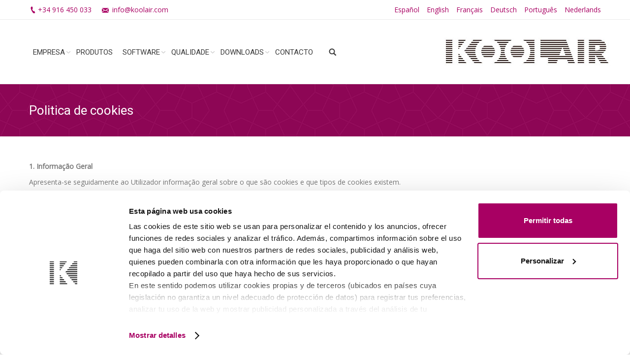

--- FILE ---
content_type: text/html; charset=UTF-8
request_url: https://www.koolair.com/pt-pt/politica-de-cookies/
body_size: 19204
content:

<!DOCTYPE html>
<!--[if IE 6]>
<html id="ie6" class="ancient-ie old-ie no-js" lang="pt-pt">
<![endif]-->
<!--[if IE 7]>
<html id="ie7" class="ancient-ie old-ie no-js" lang="pt-pt">
<![endif]-->
<!--[if IE 8]>
<html id="ie8" class="old-ie no-js" lang="pt-pt">
<![endif]-->
<!--[if IE 9]>
<html id="ie9" class="old-ie9 no-js" lang="pt-pt">
<![endif]-->
<!--[if !(IE 6) | !(IE 7) | !(IE 8)  ]><!-->
<html class="no-js" lang="pt-pt">
<!--<![endif]-->
<head>
	<meta charset="UTF-8" />
		<meta name="viewport" content="width=device-width, initial-scale=1">
		<script type="text/javascript">
function createCookie(a,d,b){if(b){var c=new Date;c.setTime(c.getTime()+864E5*b);b="; expires="+c.toGMTString()}else b="";document.cookie=a+"="+d+b+"; path=/"}function readCookie(a){a+="=";for(var d=document.cookie.split(";"),b=0;b<d.length;b++){for(var c=d[b];" "==c.charAt(0);)c=c.substring(1,c.length);if(0==c.indexOf(a))return c.substring(a.length,c.length)}return null}function eraseCookie(a){createCookie(a,"",-1)}
function areCookiesEnabled(){var a=!1;createCookie("testing","Hello",1);null!=readCookie("testing")&&(a=!0,eraseCookie("testing"));return a}(function(a){var d=readCookie("devicePixelRatio"),b=void 0===a.devicePixelRatio?1:a.devicePixelRatio;areCookiesEnabled()&&null==d&&(createCookie("devicePixelRatio",b,7),1!=b&&a.location.reload(!0))})(window);
</script>	<link rel="profile" href="http://gmpg.org/xfn/11" />
	<link rel="pingback" href="https://www.koolair.com/xmlrpc.php" />
	<!--[if IE]>
	<script src="//html5shiv.googlecode.com/svn/trunk/html5.js"></script>
	<![endif]-->
	<script id="Cookiebot" src="https://consent.cookiebot.com/uc.js" data-cbid="388fac5c-e56c-4760-9bdf-cd34724ca871" data-blockingmode="auto" type="text/javascript"></script>

<script src="https://www.google.com/recaptcha/api.js" async defer></script>

<!-- Google tag (gtag.js) -->
<script async src="https://www.googletagmanager.com/gtag/js?id=G-NM4Y0JVT6K"></script>
<script>
 window.dataLayer = window.dataLayer || [];
 function gtag(){dataLayer.push(arguments);}
 gtag('js', new Date());

 gtag('config', 'G-NM4Y0JVT6K');
</script><script type="text/javascript" data-cookieconsent="ignore">
	window.dataLayer = window.dataLayer || [];

	function gtag() {
		dataLayer.push(arguments);
	}

	gtag("consent", "default", {
		ad_personalization: "denied",
		ad_storage: "denied",
		ad_user_data: "denied",
		analytics_storage: "denied",
		functionality_storage: "denied",
		personalization_storage: "denied",
		security_storage: "granted",
		wait_for_update: 500,
	});
	gtag("set", "ads_data_redaction", true);
	gtag("set", "url_passthrough", true);
</script>
<script type="text/javascript"
		id="Cookiebot"
		src="https://consent.cookiebot.com/uc.js"
		data-implementation="wp"
		data-cbid="388fac5c-e56c-4760-9bdf-cd34724ca871"
							data-blockingmode="auto"
	></script>
<meta name='robots' content='index, follow, max-image-preview:large, max-snippet:-1, max-video-preview:-1' />
	<style>img:is([sizes="auto" i], [sizes^="auto," i]) { contain-intrinsic-size: 3000px 1500px }</style>
	<link rel="alternate" hreflang="es-es" href="https://www.koolair.com/politica-de-cookies/" />
<link rel="alternate" hreflang="en-us" href="https://www.koolair.com/en/politica-de-cookies/" />
<link rel="alternate" hreflang="fr-fr" href="https://www.koolair.com/fr/politique-de-cookies/" />
<link rel="alternate" hreflang="de-de" href="https://www.koolair.com/de/cookie-richtlinie/" />
<link rel="alternate" hreflang="pt-pt" href="https://www.koolair.com/pt-pt/politica-de-cookies/" />
<link rel="alternate" hreflang="nl-nl" href="https://www.koolair.com/nl/cookie-policy/" />

	<!-- This site is optimized with the Yoast SEO plugin v26.4 - https://yoast.com/wordpress/plugins/seo/ -->
	<title>Politica de cookies - Koolair</title>
	<link rel="canonical" href="https://www.koolair.com/pt-pt/politica-de-cookies/" />
	<meta property="og:locale" content="pt_PT" />
	<meta property="og:type" content="article" />
	<meta property="og:title" content="Politica de cookies - Koolair" />
	<meta property="og:url" content="https://www.koolair.com/pt-pt/politica-de-cookies/" />
	<meta property="og:site_name" content="Koolair" />
	<meta property="article:modified_time" content="2023-06-01T10:49:48+00:00" />
	<meta name="twitter:card" content="summary_large_image" />
	<meta name="twitter:site" content="@koolairES" />
	<meta name="twitter:label1" content="Tempo estimado de leitura" />
	<meta name="twitter:data1" content="7 minutos" />
	<script type="application/ld+json" class="yoast-schema-graph">{"@context":"https://schema.org","@graph":[{"@type":"WebPage","@id":"https://www.koolair.com/pt-pt/politica-de-cookies/","url":"https://www.koolair.com/pt-pt/politica-de-cookies/","name":"Politica de cookies - Koolair","isPartOf":{"@id":"https://www.koolair.com/#website"},"datePublished":"2018-03-13T12:06:02+00:00","dateModified":"2023-06-01T10:49:48+00:00","breadcrumb":{"@id":"https://www.koolair.com/pt-pt/politica-de-cookies/#breadcrumb"},"inLanguage":"pt-PT","potentialAction":[{"@type":"ReadAction","target":["https://www.koolair.com/pt-pt/politica-de-cookies/"]}]},{"@type":"BreadcrumbList","@id":"https://www.koolair.com/pt-pt/politica-de-cookies/#breadcrumb","itemListElement":[{"@type":"ListItem","position":1,"name":"Portada","item":"https://www.koolair.com/pt-pt/"},{"@type":"ListItem","position":2,"name":"Politica de cookies"}]},{"@type":"WebSite","@id":"https://www.koolair.com/#website","url":"https://www.koolair.com/","name":"Koolair","description":"El aire a tu medida","potentialAction":[{"@type":"SearchAction","target":{"@type":"EntryPoint","urlTemplate":"https://www.koolair.com/?s={search_term_string}"},"query-input":{"@type":"PropertyValueSpecification","valueRequired":true,"valueName":"search_term_string"}}],"inLanguage":"pt-PT"}]}</script>
	<!-- / Yoast SEO plugin. -->


<link rel='dns-prefetch' href='//fonts.googleapis.com' />
<link rel="alternate" type="application/rss+xml" title="Koolair &raquo; Feed" href="https://www.koolair.com/pt-pt/feed/" />
<link rel="alternate" type="application/rss+xml" title="Koolair &raquo; Feed de comentários" href="https://www.koolair.com/pt-pt/comments/feed/" />
<script type="text/javascript">
/* <![CDATA[ */
window._wpemojiSettings = {"baseUrl":"https:\/\/s.w.org\/images\/core\/emoji\/16.0.1\/72x72\/","ext":".png","svgUrl":"https:\/\/s.w.org\/images\/core\/emoji\/16.0.1\/svg\/","svgExt":".svg","source":{"concatemoji":"https:\/\/www.koolair.com\/wp-includes\/js\/wp-emoji-release.min.js?ver=e5ff3edb10042d00f1ae92713352b14f"}};
/*! This file is auto-generated */
!function(s,n){var o,i,e;function c(e){try{var t={supportTests:e,timestamp:(new Date).valueOf()};sessionStorage.setItem(o,JSON.stringify(t))}catch(e){}}function p(e,t,n){e.clearRect(0,0,e.canvas.width,e.canvas.height),e.fillText(t,0,0);var t=new Uint32Array(e.getImageData(0,0,e.canvas.width,e.canvas.height).data),a=(e.clearRect(0,0,e.canvas.width,e.canvas.height),e.fillText(n,0,0),new Uint32Array(e.getImageData(0,0,e.canvas.width,e.canvas.height).data));return t.every(function(e,t){return e===a[t]})}function u(e,t){e.clearRect(0,0,e.canvas.width,e.canvas.height),e.fillText(t,0,0);for(var n=e.getImageData(16,16,1,1),a=0;a<n.data.length;a++)if(0!==n.data[a])return!1;return!0}function f(e,t,n,a){switch(t){case"flag":return n(e,"\ud83c\udff3\ufe0f\u200d\u26a7\ufe0f","\ud83c\udff3\ufe0f\u200b\u26a7\ufe0f")?!1:!n(e,"\ud83c\udde8\ud83c\uddf6","\ud83c\udde8\u200b\ud83c\uddf6")&&!n(e,"\ud83c\udff4\udb40\udc67\udb40\udc62\udb40\udc65\udb40\udc6e\udb40\udc67\udb40\udc7f","\ud83c\udff4\u200b\udb40\udc67\u200b\udb40\udc62\u200b\udb40\udc65\u200b\udb40\udc6e\u200b\udb40\udc67\u200b\udb40\udc7f");case"emoji":return!a(e,"\ud83e\udedf")}return!1}function g(e,t,n,a){var r="undefined"!=typeof WorkerGlobalScope&&self instanceof WorkerGlobalScope?new OffscreenCanvas(300,150):s.createElement("canvas"),o=r.getContext("2d",{willReadFrequently:!0}),i=(o.textBaseline="top",o.font="600 32px Arial",{});return e.forEach(function(e){i[e]=t(o,e,n,a)}),i}function t(e){var t=s.createElement("script");t.src=e,t.defer=!0,s.head.appendChild(t)}"undefined"!=typeof Promise&&(o="wpEmojiSettingsSupports",i=["flag","emoji"],n.supports={everything:!0,everythingExceptFlag:!0},e=new Promise(function(e){s.addEventListener("DOMContentLoaded",e,{once:!0})}),new Promise(function(t){var n=function(){try{var e=JSON.parse(sessionStorage.getItem(o));if("object"==typeof e&&"number"==typeof e.timestamp&&(new Date).valueOf()<e.timestamp+604800&&"object"==typeof e.supportTests)return e.supportTests}catch(e){}return null}();if(!n){if("undefined"!=typeof Worker&&"undefined"!=typeof OffscreenCanvas&&"undefined"!=typeof URL&&URL.createObjectURL&&"undefined"!=typeof Blob)try{var e="postMessage("+g.toString()+"("+[JSON.stringify(i),f.toString(),p.toString(),u.toString()].join(",")+"));",a=new Blob([e],{type:"text/javascript"}),r=new Worker(URL.createObjectURL(a),{name:"wpTestEmojiSupports"});return void(r.onmessage=function(e){c(n=e.data),r.terminate(),t(n)})}catch(e){}c(n=g(i,f,p,u))}t(n)}).then(function(e){for(var t in e)n.supports[t]=e[t],n.supports.everything=n.supports.everything&&n.supports[t],"flag"!==t&&(n.supports.everythingExceptFlag=n.supports.everythingExceptFlag&&n.supports[t]);n.supports.everythingExceptFlag=n.supports.everythingExceptFlag&&!n.supports.flag,n.DOMReady=!1,n.readyCallback=function(){n.DOMReady=!0}}).then(function(){return e}).then(function(){var e;n.supports.everything||(n.readyCallback(),(e=n.source||{}).concatemoji?t(e.concatemoji):e.wpemoji&&e.twemoji&&(t(e.twemoji),t(e.wpemoji)))}))}((window,document),window._wpemojiSettings);
/* ]]> */
</script>
<style id='wp-emoji-styles-inline-css' type='text/css'>

	img.wp-smiley, img.emoji {
		display: inline !important;
		border: none !important;
		box-shadow: none !important;
		height: 1em !important;
		width: 1em !important;
		margin: 0 0.07em !important;
		vertical-align: -0.1em !important;
		background: none !important;
		padding: 0 !important;
	}
</style>
<link rel='stylesheet' id='wp-block-library-css' href='https://www.koolair.com/wp-includes/css/dist/block-library/style.min.css?ver=e5ff3edb10042d00f1ae92713352b14f' type='text/css' media='all' />
<style id='classic-theme-styles-inline-css' type='text/css'>
/*! This file is auto-generated */
.wp-block-button__link{color:#fff;background-color:#32373c;border-radius:9999px;box-shadow:none;text-decoration:none;padding:calc(.667em + 2px) calc(1.333em + 2px);font-size:1.125em}.wp-block-file__button{background:#32373c;color:#fff;text-decoration:none}
</style>
<style id='wppb-edit-profile-style-inline-css' type='text/css'>


</style>
<style id='wppb-login-style-inline-css' type='text/css'>


</style>
<style id='wppb-recover-password-style-inline-css' type='text/css'>


</style>
<style id='wppb-register-style-inline-css' type='text/css'>


</style>
<style id='global-styles-inline-css' type='text/css'>
:root{--wp--preset--aspect-ratio--square: 1;--wp--preset--aspect-ratio--4-3: 4/3;--wp--preset--aspect-ratio--3-4: 3/4;--wp--preset--aspect-ratio--3-2: 3/2;--wp--preset--aspect-ratio--2-3: 2/3;--wp--preset--aspect-ratio--16-9: 16/9;--wp--preset--aspect-ratio--9-16: 9/16;--wp--preset--color--black: #000000;--wp--preset--color--cyan-bluish-gray: #abb8c3;--wp--preset--color--white: #ffffff;--wp--preset--color--pale-pink: #f78da7;--wp--preset--color--vivid-red: #cf2e2e;--wp--preset--color--luminous-vivid-orange: #ff6900;--wp--preset--color--luminous-vivid-amber: #fcb900;--wp--preset--color--light-green-cyan: #7bdcb5;--wp--preset--color--vivid-green-cyan: #00d084;--wp--preset--color--pale-cyan-blue: #8ed1fc;--wp--preset--color--vivid-cyan-blue: #0693e3;--wp--preset--color--vivid-purple: #9b51e0;--wp--preset--gradient--vivid-cyan-blue-to-vivid-purple: linear-gradient(135deg,rgba(6,147,227,1) 0%,rgb(155,81,224) 100%);--wp--preset--gradient--light-green-cyan-to-vivid-green-cyan: linear-gradient(135deg,rgb(122,220,180) 0%,rgb(0,208,130) 100%);--wp--preset--gradient--luminous-vivid-amber-to-luminous-vivid-orange: linear-gradient(135deg,rgba(252,185,0,1) 0%,rgba(255,105,0,1) 100%);--wp--preset--gradient--luminous-vivid-orange-to-vivid-red: linear-gradient(135deg,rgba(255,105,0,1) 0%,rgb(207,46,46) 100%);--wp--preset--gradient--very-light-gray-to-cyan-bluish-gray: linear-gradient(135deg,rgb(238,238,238) 0%,rgb(169,184,195) 100%);--wp--preset--gradient--cool-to-warm-spectrum: linear-gradient(135deg,rgb(74,234,220) 0%,rgb(151,120,209) 20%,rgb(207,42,186) 40%,rgb(238,44,130) 60%,rgb(251,105,98) 80%,rgb(254,248,76) 100%);--wp--preset--gradient--blush-light-purple: linear-gradient(135deg,rgb(255,206,236) 0%,rgb(152,150,240) 100%);--wp--preset--gradient--blush-bordeaux: linear-gradient(135deg,rgb(254,205,165) 0%,rgb(254,45,45) 50%,rgb(107,0,62) 100%);--wp--preset--gradient--luminous-dusk: linear-gradient(135deg,rgb(255,203,112) 0%,rgb(199,81,192) 50%,rgb(65,88,208) 100%);--wp--preset--gradient--pale-ocean: linear-gradient(135deg,rgb(255,245,203) 0%,rgb(182,227,212) 50%,rgb(51,167,181) 100%);--wp--preset--gradient--electric-grass: linear-gradient(135deg,rgb(202,248,128) 0%,rgb(113,206,126) 100%);--wp--preset--gradient--midnight: linear-gradient(135deg,rgb(2,3,129) 0%,rgb(40,116,252) 100%);--wp--preset--font-size--small: 13px;--wp--preset--font-size--medium: 20px;--wp--preset--font-size--large: 36px;--wp--preset--font-size--x-large: 42px;--wp--preset--spacing--20: 0.44rem;--wp--preset--spacing--30: 0.67rem;--wp--preset--spacing--40: 1rem;--wp--preset--spacing--50: 1.5rem;--wp--preset--spacing--60: 2.25rem;--wp--preset--spacing--70: 3.38rem;--wp--preset--spacing--80: 5.06rem;--wp--preset--shadow--natural: 6px 6px 9px rgba(0, 0, 0, 0.2);--wp--preset--shadow--deep: 12px 12px 50px rgba(0, 0, 0, 0.4);--wp--preset--shadow--sharp: 6px 6px 0px rgba(0, 0, 0, 0.2);--wp--preset--shadow--outlined: 6px 6px 0px -3px rgba(255, 255, 255, 1), 6px 6px rgba(0, 0, 0, 1);--wp--preset--shadow--crisp: 6px 6px 0px rgba(0, 0, 0, 1);}:where(.is-layout-flex){gap: 0.5em;}:where(.is-layout-grid){gap: 0.5em;}body .is-layout-flex{display: flex;}.is-layout-flex{flex-wrap: wrap;align-items: center;}.is-layout-flex > :is(*, div){margin: 0;}body .is-layout-grid{display: grid;}.is-layout-grid > :is(*, div){margin: 0;}:where(.wp-block-columns.is-layout-flex){gap: 2em;}:where(.wp-block-columns.is-layout-grid){gap: 2em;}:where(.wp-block-post-template.is-layout-flex){gap: 1.25em;}:where(.wp-block-post-template.is-layout-grid){gap: 1.25em;}.has-black-color{color: var(--wp--preset--color--black) !important;}.has-cyan-bluish-gray-color{color: var(--wp--preset--color--cyan-bluish-gray) !important;}.has-white-color{color: var(--wp--preset--color--white) !important;}.has-pale-pink-color{color: var(--wp--preset--color--pale-pink) !important;}.has-vivid-red-color{color: var(--wp--preset--color--vivid-red) !important;}.has-luminous-vivid-orange-color{color: var(--wp--preset--color--luminous-vivid-orange) !important;}.has-luminous-vivid-amber-color{color: var(--wp--preset--color--luminous-vivid-amber) !important;}.has-light-green-cyan-color{color: var(--wp--preset--color--light-green-cyan) !important;}.has-vivid-green-cyan-color{color: var(--wp--preset--color--vivid-green-cyan) !important;}.has-pale-cyan-blue-color{color: var(--wp--preset--color--pale-cyan-blue) !important;}.has-vivid-cyan-blue-color{color: var(--wp--preset--color--vivid-cyan-blue) !important;}.has-vivid-purple-color{color: var(--wp--preset--color--vivid-purple) !important;}.has-black-background-color{background-color: var(--wp--preset--color--black) !important;}.has-cyan-bluish-gray-background-color{background-color: var(--wp--preset--color--cyan-bluish-gray) !important;}.has-white-background-color{background-color: var(--wp--preset--color--white) !important;}.has-pale-pink-background-color{background-color: var(--wp--preset--color--pale-pink) !important;}.has-vivid-red-background-color{background-color: var(--wp--preset--color--vivid-red) !important;}.has-luminous-vivid-orange-background-color{background-color: var(--wp--preset--color--luminous-vivid-orange) !important;}.has-luminous-vivid-amber-background-color{background-color: var(--wp--preset--color--luminous-vivid-amber) !important;}.has-light-green-cyan-background-color{background-color: var(--wp--preset--color--light-green-cyan) !important;}.has-vivid-green-cyan-background-color{background-color: var(--wp--preset--color--vivid-green-cyan) !important;}.has-pale-cyan-blue-background-color{background-color: var(--wp--preset--color--pale-cyan-blue) !important;}.has-vivid-cyan-blue-background-color{background-color: var(--wp--preset--color--vivid-cyan-blue) !important;}.has-vivid-purple-background-color{background-color: var(--wp--preset--color--vivid-purple) !important;}.has-black-border-color{border-color: var(--wp--preset--color--black) !important;}.has-cyan-bluish-gray-border-color{border-color: var(--wp--preset--color--cyan-bluish-gray) !important;}.has-white-border-color{border-color: var(--wp--preset--color--white) !important;}.has-pale-pink-border-color{border-color: var(--wp--preset--color--pale-pink) !important;}.has-vivid-red-border-color{border-color: var(--wp--preset--color--vivid-red) !important;}.has-luminous-vivid-orange-border-color{border-color: var(--wp--preset--color--luminous-vivid-orange) !important;}.has-luminous-vivid-amber-border-color{border-color: var(--wp--preset--color--luminous-vivid-amber) !important;}.has-light-green-cyan-border-color{border-color: var(--wp--preset--color--light-green-cyan) !important;}.has-vivid-green-cyan-border-color{border-color: var(--wp--preset--color--vivid-green-cyan) !important;}.has-pale-cyan-blue-border-color{border-color: var(--wp--preset--color--pale-cyan-blue) !important;}.has-vivid-cyan-blue-border-color{border-color: var(--wp--preset--color--vivid-cyan-blue) !important;}.has-vivid-purple-border-color{border-color: var(--wp--preset--color--vivid-purple) !important;}.has-vivid-cyan-blue-to-vivid-purple-gradient-background{background: var(--wp--preset--gradient--vivid-cyan-blue-to-vivid-purple) !important;}.has-light-green-cyan-to-vivid-green-cyan-gradient-background{background: var(--wp--preset--gradient--light-green-cyan-to-vivid-green-cyan) !important;}.has-luminous-vivid-amber-to-luminous-vivid-orange-gradient-background{background: var(--wp--preset--gradient--luminous-vivid-amber-to-luminous-vivid-orange) !important;}.has-luminous-vivid-orange-to-vivid-red-gradient-background{background: var(--wp--preset--gradient--luminous-vivid-orange-to-vivid-red) !important;}.has-very-light-gray-to-cyan-bluish-gray-gradient-background{background: var(--wp--preset--gradient--very-light-gray-to-cyan-bluish-gray) !important;}.has-cool-to-warm-spectrum-gradient-background{background: var(--wp--preset--gradient--cool-to-warm-spectrum) !important;}.has-blush-light-purple-gradient-background{background: var(--wp--preset--gradient--blush-light-purple) !important;}.has-blush-bordeaux-gradient-background{background: var(--wp--preset--gradient--blush-bordeaux) !important;}.has-luminous-dusk-gradient-background{background: var(--wp--preset--gradient--luminous-dusk) !important;}.has-pale-ocean-gradient-background{background: var(--wp--preset--gradient--pale-ocean) !important;}.has-electric-grass-gradient-background{background: var(--wp--preset--gradient--electric-grass) !important;}.has-midnight-gradient-background{background: var(--wp--preset--gradient--midnight) !important;}.has-small-font-size{font-size: var(--wp--preset--font-size--small) !important;}.has-medium-font-size{font-size: var(--wp--preset--font-size--medium) !important;}.has-large-font-size{font-size: var(--wp--preset--font-size--large) !important;}.has-x-large-font-size{font-size: var(--wp--preset--font-size--x-large) !important;}
:where(.wp-block-post-template.is-layout-flex){gap: 1.25em;}:where(.wp-block-post-template.is-layout-grid){gap: 1.25em;}
:where(.wp-block-columns.is-layout-flex){gap: 2em;}:where(.wp-block-columns.is-layout-grid){gap: 2em;}
:root :where(.wp-block-pullquote){font-size: 1.5em;line-height: 1.6;}
</style>
<link rel='stylesheet' id='contact-form-7-css' href='https://www.koolair.com/wp-content/plugins/contact-form-7/includes/css/styles.css?ver=6.1.3' type='text/css' media='all' />
<link rel='stylesheet' id='js_composer_front-css' href='https://www.koolair.com/wp-content/plugins/js_composer/assets/css/js_composer.min.css?ver=8.7.2' type='text/css' media='all' />
<link rel='stylesheet' id='dt-web-fonts-css' href='https://fonts.googleapis.com/css?family=Open+Sans%7CRoboto%3A400%2C400italic%2C500&#038;ver=e5ff3edb10042d00f1ae92713352b14f' type='text/css' media='all' />
<link rel='stylesheet' id='dt-main-css' href='https://www.koolair.com/wp-content/themes/dt-the7/css/main.min.css?ver=1.0.0' type='text/css' media='all' />
<!--[if lt IE 9]>
<link rel='stylesheet' id='dt-old-ie-css' href='https://www.koolair.com/wp-content/themes/dt-the7/css/old-ie.min.css?ver=1.0.0' type='text/css' media='all' />
<![endif]-->
<link rel='stylesheet' id='dt-awsome-fonts-css' href='https://www.koolair.com/wp-content/themes/dt-the7/css/font-awesome.min.css?ver=1.0.0' type='text/css' media='all' />
<link rel='stylesheet' id='dt-fontello-css' href='https://www.koolair.com/wp-content/themes/dt-the7/css/fontello/css/fontello.css?ver=1.0.0' type='text/css' media='all' />
<!--[if lt IE 9]>
<link rel='stylesheet' id='dt-custom-old-ie.less-css' href='https://www.koolair.com/wp-content/uploads/wp-less/dt-the7/css/custom-old-ie-c8faba494f.css?ver=1.0.0' type='text/css' media='all' />
<![endif]-->
<link rel='stylesheet' id='dt-main.less-css' href='https://www.koolair.com/wp-content/uploads/wp-less/dt-the7/css/main-c8faba494f.css?ver=1.0.0' type='text/css' media='all' />
<link rel='stylesheet' id='dt-custom.less-css' href='https://www.koolair.com/wp-content/uploads/wp-less/dt-the7/css/custom-c8faba494f.css?ver=1.0.0' type='text/css' media='all' />
<link rel='stylesheet' id='dt-media.less-css' href='https://www.koolair.com/wp-content/uploads/wp-less/dt-the7/css/media-fe3c868d48.css?ver=1.0.0' type='text/css' media='all' />
<link rel='stylesheet' id='wpml.less-css' href='https://www.koolair.com/wp-content/uploads/wp-less/dt-the7/css/wpml-fe3c868d48.css?ver=1.0.0' type='text/css' media='all' />
<link rel='stylesheet' id='style-css' href='https://www.koolair.com/wp-content/themes/dt-the7-child/style.css?ver=1.0.0' type='text/css' media='all' />
<style id='style-inline-css' type='text/css'>
.formulario form input[type=checkbox] {
    height: 13px !important;
}
/******************************/
/** Botón aviso de cookies **/
/******************************/

#cookie-notice .button.bootstrap {
    background-color: #000000;
    background-image: -moz-linear-gradient(top,#000,#000);
    background-image: -webkit-gradient(linear,0 0,0 100%,from(#000),to(#000));
    background-image: -webkit-linear-gradient(top,#000,#000);
    background-image: -o-linear-gradient(top,#000,#000);
    background-image: linear-gradient(to bottom,#000,#000);
}

#cookie-notice .button.bootstrap:hover {
    background-color: #000000;
    background-image: -moz-linear-gradient(top,#000,#000);
    background-image: -webkit-gradient(linear,0 0,0 100%,from(#000),to(#000));
    background-image: -webkit-linear-gradient(top,#000,#000);
    background-image: -o-linear-gradient(top,#000,#000);
    background-image: linear-gradient(to bottom,#000,#000);
}

.grecaptcha-badge{
	visibility: collapse !important;  
}
</style>
<link rel='stylesheet' id='bsf-Defaults-css' href='https://www.koolair.com/wp-content/uploads/smile_fonts/Defaults/Defaults.css?ver=e5ff3edb10042d00f1ae92713352b14f' type='text/css' media='all' />
<link rel='stylesheet' id='__EPYT__style-css' href='https://www.koolair.com/wp-content/plugins/youtube-embed-plus/styles/ytprefs.min.css?ver=14.2.3.2' type='text/css' media='all' />
<style id='__EPYT__style-inline-css' type='text/css'>

                .epyt-gallery-thumb {
                        width: 33.333%;
                }
                
</style>
<script type="text/javascript" src="https://www.koolair.com/wp-includes/js/jquery/jquery.min.js?ver=3.7.1" id="jquery-core-js"></script>
<script type="text/javascript" src="https://www.koolair.com/wp-includes/js/jquery/jquery-migrate.min.js?ver=3.4.1" id="jquery-migrate-js"></script>
<script type="text/javascript" src="https://www.koolair.com/wp-content/plugins/flowpaper-lite-pdf-flipbook/assets/lity/lity.min.js" id="lity-js-js"></script>
<script type="text/javascript" id="dt-above-fold-js-extra">
/* <![CDATA[ */
var dtLocal = {"passText":"To view this protected post, enter the password below:","moreButtonText":{"loading":"Loading..."},"postID":"13376","ajaxurl":"https:\/\/www.koolair.com\/wp-admin\/admin-ajax.php?lang=pt-pt","contactNonce":"d1dbc8fb1e","ajaxNonce":"27a26bac2e","pageData":{"type":"page","template":"page","layout":null},"themeSettings":{"smoothScroll":"off","lazyLoading":false,"accentColor":{"mode":"solid","color":"#a90063"},"mobileHeader":{"firstSwitchPoint":970},"content":{"responsivenessTreshold":970,"textColor":"#777777","headerColor":"#333333"},"stripes":{"stripe1":{"textColor":"#777777","headerColor":"#333333"},"stripe2":{"textColor":"#f9f9f9","headerColor":"#f9f9f9"},"stripe3":{"textColor":"#2f363d","headerColor":"#2f363d"}}}};
/* ]]> */
</script>
<script type="text/javascript" src="https://www.koolair.com/wp-content/themes/dt-the7/js/above-the-fold.min.js?ver=1.0.0" id="dt-above-fold-js"></script>
<script type="text/javascript" id="__ytprefs__-js-extra">
/* <![CDATA[ */
var _EPYT_ = {"ajaxurl":"https:\/\/www.koolair.com\/wp-admin\/admin-ajax.php","security":"7b139fac46","gallery_scrolloffset":"20","eppathtoscripts":"https:\/\/www.koolair.com\/wp-content\/plugins\/youtube-embed-plus\/scripts\/","eppath":"https:\/\/www.koolair.com\/wp-content\/plugins\/youtube-embed-plus\/","epresponsiveselector":"[\"iframe.__youtube_prefs__\",\"iframe[src*='youtube.com']\",\"iframe[src*='youtube-nocookie.com']\",\"iframe[data-ep-src*='youtube.com']\",\"iframe[data-ep-src*='youtube-nocookie.com']\",\"iframe[data-ep-gallerysrc*='youtube.com']\"]","epdovol":"1","version":"14.2.3.2","evselector":"iframe.__youtube_prefs__[src], iframe[src*=\"youtube.com\/embed\/\"], iframe[src*=\"youtube-nocookie.com\/embed\/\"]","ajax_compat":"","maxres_facade":"eager","ytapi_load":"light","pause_others":"","stopMobileBuffer":"1","facade_mode":"","not_live_on_channel":""};
/* ]]> */
</script>
<script type="text/javascript" src="https://www.koolair.com/wp-content/plugins/youtube-embed-plus/scripts/ytprefs.min.js?ver=14.2.3.2" id="__ytprefs__-js"></script>
<script></script><link rel="https://api.w.org/" href="https://www.koolair.com/wp-json/" /><link rel="alternate" title="JSON" type="application/json" href="https://www.koolair.com/wp-json/wp/v2/pages/13376" /><link rel="EditURI" type="application/rsd+xml" title="RSD" href="https://www.koolair.com/xmlrpc.php?rsd" />

<link rel='shortlink' href='https://www.koolair.com/pt-pt/?p=13376' />
<link rel="alternate" title="oEmbed (JSON)" type="application/json+oembed" href="https://www.koolair.com/wp-json/oembed/1.0/embed?url=https%3A%2F%2Fwww.koolair.com%2Fpt-pt%2Fpolitica-de-cookies%2F" />
<link rel="alternate" title="oEmbed (XML)" type="text/xml+oembed" href="https://www.koolair.com/wp-json/oembed/1.0/embed?url=https%3A%2F%2Fwww.koolair.com%2Fpt-pt%2Fpolitica-de-cookies%2F&#038;format=xml" />
<meta name="generator" content="WPML ver:4.3.2 stt:39,1,4,3,43,2;" />
<script type="text/javascript">
(function(url){
	if(/(?:Chrome\/26\.0\.1410\.63 Safari\/537\.31|WordfenceTestMonBot)/.test(navigator.userAgent)){ return; }
	var addEvent = function(evt, handler) {
		if (window.addEventListener) {
			document.addEventListener(evt, handler, false);
		} else if (window.attachEvent) {
			document.attachEvent('on' + evt, handler);
		}
	};
	var removeEvent = function(evt, handler) {
		if (window.removeEventListener) {
			document.removeEventListener(evt, handler, false);
		} else if (window.detachEvent) {
			document.detachEvent('on' + evt, handler);
		}
	};
	var evts = 'contextmenu dblclick drag dragend dragenter dragleave dragover dragstart drop keydown keypress keyup mousedown mousemove mouseout mouseover mouseup mousewheel scroll'.split(' ');
	var logHuman = function() {
		if (window.wfLogHumanRan) { return; }
		window.wfLogHumanRan = true;
		var wfscr = document.createElement('script');
		wfscr.type = 'text/javascript';
		wfscr.async = true;
		wfscr.src = url + '&r=' + Math.random();
		(document.getElementsByTagName('head')[0]||document.getElementsByTagName('body')[0]).appendChild(wfscr);
		for (var i = 0; i < evts.length; i++) {
			removeEvent(evts[i], logHuman);
		}
	};
	for (var i = 0; i < evts.length; i++) {
		addEvent(evts[i], logHuman);
	}
})('//www.koolair.com/pt-pt/?wordfence_lh=1&hid=DC17BCE0C014077280E39407797670FD');
</script>		<script type="text/javascript">
			dtGlobals.logoEnabled = 1;
			dtGlobals.logoURL = 'https://www.koolair.com/wp-content/uploads/2015/11/logo_pie.png 1x';
			dtGlobals.logoW = '189';
			dtGlobals.logoH = '32';
			smartMenu = 1;
		</script>
		<meta name="generator" content="Powered by WPBakery Page Builder - drag and drop page builder for WordPress."/>
<meta name="generator" content="Powered by Slider Revolution 6.7.18 - responsive, Mobile-Friendly Slider Plugin for WordPress with comfortable drag and drop interface." />
<!-- icon -->
<link rel="icon" href="https://www.koolair.com/wp-content/uploads/2015/10/favicon.ico" type="image/x-icon" />
<link rel="shortcut icon" href="https://www.koolair.com/wp-content/uploads/2015/10/favicon.ico" type="image/x-icon" />
<script>function setREVStartSize(e){
			//window.requestAnimationFrame(function() {
				window.RSIW = window.RSIW===undefined ? window.innerWidth : window.RSIW;
				window.RSIH = window.RSIH===undefined ? window.innerHeight : window.RSIH;
				try {
					var pw = document.getElementById(e.c).parentNode.offsetWidth,
						newh;
					pw = pw===0 || isNaN(pw) || (e.l=="fullwidth" || e.layout=="fullwidth") ? window.RSIW : pw;
					e.tabw = e.tabw===undefined ? 0 : parseInt(e.tabw);
					e.thumbw = e.thumbw===undefined ? 0 : parseInt(e.thumbw);
					e.tabh = e.tabh===undefined ? 0 : parseInt(e.tabh);
					e.thumbh = e.thumbh===undefined ? 0 : parseInt(e.thumbh);
					e.tabhide = e.tabhide===undefined ? 0 : parseInt(e.tabhide);
					e.thumbhide = e.thumbhide===undefined ? 0 : parseInt(e.thumbhide);
					e.mh = e.mh===undefined || e.mh=="" || e.mh==="auto" ? 0 : parseInt(e.mh,0);
					if(e.layout==="fullscreen" || e.l==="fullscreen")
						newh = Math.max(e.mh,window.RSIH);
					else{
						e.gw = Array.isArray(e.gw) ? e.gw : [e.gw];
						for (var i in e.rl) if (e.gw[i]===undefined || e.gw[i]===0) e.gw[i] = e.gw[i-1];
						e.gh = e.el===undefined || e.el==="" || (Array.isArray(e.el) && e.el.length==0)? e.gh : e.el;
						e.gh = Array.isArray(e.gh) ? e.gh : [e.gh];
						for (var i in e.rl) if (e.gh[i]===undefined || e.gh[i]===0) e.gh[i] = e.gh[i-1];
											
						var nl = new Array(e.rl.length),
							ix = 0,
							sl;
						e.tabw = e.tabhide>=pw ? 0 : e.tabw;
						e.thumbw = e.thumbhide>=pw ? 0 : e.thumbw;
						e.tabh = e.tabhide>=pw ? 0 : e.tabh;
						e.thumbh = e.thumbhide>=pw ? 0 : e.thumbh;
						for (var i in e.rl) nl[i] = e.rl[i]<window.RSIW ? 0 : e.rl[i];
						sl = nl[0];
						for (var i in nl) if (sl>nl[i] && nl[i]>0) { sl = nl[i]; ix=i;}
						var m = pw>(e.gw[ix]+e.tabw+e.thumbw) ? 1 : (pw-(e.tabw+e.thumbw)) / (e.gw[ix]);
						newh =  (e.gh[ix] * m) + (e.tabh + e.thumbh);
					}
					var el = document.getElementById(e.c);
					if (el!==null && el) el.style.height = newh+"px";
					el = document.getElementById(e.c+"_wrapper");
					if (el!==null && el) {
						el.style.height = newh+"px";
						el.style.display = "block";
					}
				} catch(e){
					console.log("Failure at Presize of Slider:" + e)
				}
			//});
		  };</script>
		<style type="text/css" id="wp-custom-css">
			.products-row div.vc_col-sm-4{
		width: 30% !important;
}

.products-row div img{
		max-height: 125px !important;
	width: auto !important;
	height: auto !important;
}

@media(max-width:768px){
	.products-row div.vc_col-sm-4{
		width: 100% !important;
	}
}
/* Branding on the banner */
a#CybotCookiebotDialogPoweredbyCybot,
div#CybotCookiebotDialogPoweredByText {
  display: none;
}

/* Branding on the Privacy trigger */
#CookiebotWidget .CookiebotWidget-body .CookiebotWidget-main-logo {
    display: none;
}
.main-navigation {
	z-index: 10000 !important;
	padding: 0;
	clear: both;
	display: block;
}

		</style>
		<noscript><style> .wpb_animate_when_almost_visible { opacity: 1; }</style></noscript>

<script type="text/javascript">
	jQuery(document).ready(function() {
		jQuery("form#loginform").prop('action', 'https://www.koolair.com/wp-login.php');
	});
</script>
</head>

<body class="wp-singular page-template-default page page-id-13376 wp-theme-dt-the7 wp-child-theme-dt-the7-child image-blur rollover-show-icon srcset-enabled btn-material style-ios boxes-transparent-bg bold-icons phantom-fade wpb-js-composer js-comp-ver-8.7.2 vc_responsive">
<!-- Google Tag Manager (noscript) -->
<noscript><iframe src="https://www.googletagmanager.com/ns.html?id=GTM-56HRVKT"
height="0" width="0" style="display:none;visibility:hidden"></iframe></noscript>
<!-- End Google Tag Manager (noscript) -->

<script>
		var shiftWindow = function() { scrollBy(0, -80) };
		if (location.hash) shiftWindow();
		window.addEventListener("hashchange", shiftWindow);
	</script>


<div id="page">


<!-- left, center, classic, side -->

		<!-- !Header -->
	<header id="header" class="show-device-logo show-mobile-logo dt-parent-menu-clickable line-decoration logo-left" role="banner"><!-- class="overlap"; class="logo-left", class="logo-center", class="logo-classic" -->

				<!-- !Top-bar -->
		<div id="top-bar" role="complementary" class="text-big solid-bg top-bar-hide">
			<div class="wf-wrap">
				<div class="wf-container-top">
					<div class="wf-table wf-mobile-collapsed">

						
						<div class=" wf-td"><span class="mini-contacts phone">+34 916 450 033</span><span class="mini-contacts email"><a href="mailto:info@koolair.com" style="color:#A90063">info@koolair.com</a></span></div>
						<div class="right-block wf-td"><div class="mini-nav"><div class="menu-select"><span class="customSelect1"><span class="customSelectInner">languages (es-en-fr-de-nl)</span></span></div></div>
<div class="lang_sel_list_horizontal wpml-ls-statics-shortcode_actions wpml-ls wpml-ls-legacy-list-horizontal" id="lang_sel_list">
	<ul><li class="icl-es wpml-ls-slot-shortcode_actions wpml-ls-item wpml-ls-item-es wpml-ls-first-item wpml-ls-item-legacy-list-horizontal">
				<a href="https://www.koolair.com/politica-de-cookies/" class="wpml-ls-link"><span class="wpml-ls-native icl_lang_sel_native" lang="es">Español</span></a>
			</li><li class="icl-en wpml-ls-slot-shortcode_actions wpml-ls-item wpml-ls-item-en wpml-ls-item-legacy-list-horizontal">
				<a href="https://www.koolair.com/en/politica-de-cookies/" class="wpml-ls-link"><span class="wpml-ls-native icl_lang_sel_native" lang="en">English</span></a>
			</li><li class="icl-fr wpml-ls-slot-shortcode_actions wpml-ls-item wpml-ls-item-fr wpml-ls-item-legacy-list-horizontal">
				<a href="https://www.koolair.com/fr/politique-de-cookies/" class="wpml-ls-link"><span class="wpml-ls-native icl_lang_sel_native" lang="fr">Français</span></a>
			</li><li class="icl-de wpml-ls-slot-shortcode_actions wpml-ls-item wpml-ls-item-de wpml-ls-item-legacy-list-horizontal">
				<a href="https://www.koolair.com/de/cookie-richtlinie/" class="wpml-ls-link"><span class="wpml-ls-native icl_lang_sel_native" lang="de">Deutsch</span></a>
			</li><li class="icl-pt-pt wpml-ls-slot-shortcode_actions wpml-ls-item wpml-ls-item-pt-pt wpml-ls-current-language wpml-ls-item-legacy-list-horizontal">
				<a href="https://www.koolair.com/pt-pt/politica-de-cookies/" class="wpml-ls-link"><span class="wpml-ls-native icl_lang_sel_native">Português</span></a>
			</li><li class="icl-nl wpml-ls-slot-shortcode_actions wpml-ls-item wpml-ls-item-nl wpml-ls-last-item wpml-ls-item-legacy-list-horizontal">
				<a href="https://www.koolair.com/nl/cookie-policy/" class="wpml-ls-link"><span class="wpml-ls-native icl_lang_sel_native" lang="nl">Nederlands</span></a>
			</li></ul>
</div>
</div>
					</div><!-- .wf-table -->
				</div><!-- .wf-container-top -->
			</div><!-- .wf-wrap -->
		</div><!-- #top-bar -->
		<div class="wf-wrap ">

			<div class="wf-table">

								<!-- !- Branding -->
				<div id="branding" class="wf-td">

					<a href="https://www.koolair.com/pt-pt/"><img class=" preload-me" srcset="https://www.koolair.com/wp-content/uploads/2015/10/logo.jpg 1x" width="340" height="58"  alt="Koolair" /></a>
					<div id="site-title" class="assistive-text">Koolair</div>
					<div id="site-description" class="assistive-text">El aire a tu medida</div>
				</div>
						<!-- !- Navigation -->
		<nav id="navigation" class="wf-td">
			<ul id="main-nav" class="fancy-rollovers wf-mobile-hidden underline-hover">
<li class=" menu-item menu-item-type-custom menu-item-object-custom menu-item-has-children menu-item-27836 first has-children level-arrows-on"><a href="#"><span>Empresa</span></a><div class="sub-nav"><ul>
<li class=" menu-item menu-item-type-post_type menu-item-object-page menu-item-4987 first level-arrows-on"><a href="https://www.koolair.com/pt-pt/quem-somos/"><span>Quem Somos</span></a></li> 
<li class=" menu-item menu-item-type-post_type menu-item-object-page menu-item-4988 level-arrows-on"><a href="https://www.koolair.com/pt-pt/rede-de-vendas-internacional/"><span>Rede de vendas internacional</span></a></li> 
<li class=" menu-item menu-item-type-post_type menu-item-object-page menu-item-4989 level-arrows-on"><a href="https://www.koolair.com/pt-pt/agentes-na-espanha/"><span>Agentes em Espanha</span></a></li> 
<li class=" menu-item menu-item-type-post_type menu-item-object-page menu-item-4990 level-arrows-on"><a href="https://www.koolair.com/pt-pt/armazenistas-na-espanha/"><span>Distribuidores em Espanha</span></a></li> 
<li class=" menu-item menu-item-type-post_type menu-item-object-page menu-item-has-children menu-item-4991 has-children level-arrows-on"><a href="https://www.koolair.com/pt-pt/referencias/"><span>Referências</span></a><div class="sub-nav"><ul>
<li class=" menu-item menu-item-type-post_type menu-item-object-page menu-item-4993 first level-arrows-on"><a href="https://www.koolair.com/pt-pt/referencias/referencias-nacionales/"><span>Referências nacionais</span></a></li> 
<li class=" menu-item menu-item-type-post_type menu-item-object-page menu-item-4992 level-arrows-on"><a href="https://www.koolair.com/pt-pt/referencias/referencias-internacionales/"><span>Referências internacionais</span></a></li> </ul></div></li> </ul></div></li> 
<li class=" menu-item menu-item-type-post_type menu-item-object-page menu-item-4994 level-arrows-on"><a href="https://www.koolair.com/pt-pt/produtos/"><span>Produtos</span></a></li> 
<li class=" menu-item menu-item-type-post_type menu-item-object-page menu-item-has-children menu-item-4995 has-children level-arrows-on"><a href="https://www.koolair.com/pt-pt/software/"><span>Software</span></a><div class="sub-nav"><ul>
<li class=" menu-item menu-item-type-custom menu-item-object-custom menu-item-27837 first level-arrows-on"><a href="https://k3d.koolair.com/login.aspx" target="_blank"><span>Komfortair 3D</span></a></li> 
<li class=" menu-item menu-item-type-custom menu-item-object-custom menu-item-27838 level-arrows-on"><a href="https://k3d.koolair.com/sr_login.aspx" target="_blank"><span>Tabelas de Seleção Rápida</span></a></li> 
<li class=" menu-item menu-item-type-custom menu-item-object-custom menu-item-27839 level-arrows-on"><a href="https://apps4.koolair.com/vigas/login.php" target="_blank"><span>Komfortair-water</span></a></li> </ul></div></li> 
<li class=" menu-item menu-item-type-custom menu-item-object-custom menu-item-has-children menu-item-27840 has-children level-arrows-on"><a href="#"><span>Qualidade</span></a><div class="sub-nav"><ul>
<li class=" menu-item menu-item-type-post_type menu-item-object-page menu-item-5002 first level-arrows-on"><a href="https://www.koolair.com/pt-pt/norma-iso-9001/"><span>Sistema de gestão</span></a></li> 
<li class=" menu-item menu-item-type-post_type menu-item-object-page menu-item-5006 level-arrows-on"><a href="https://www.koolair.com/pt-pt/laboratorio/"><span>Laboratório</span></a></li> 
<li class=" menu-item menu-item-type-post_type menu-item-object-page menu-item-5010 level-arrows-on"><a href="https://www.koolair.com/pt-pt/ambiente/"><span>Ambiente</span></a></li> 
<li class=" menu-item menu-item-type-post_type menu-item-object-page menu-item-has-children menu-item-5016 has-children level-arrows-on"><a href="https://www.koolair.com/pt-pt/certificados/"><span>Certificados</span></a><div class="sub-nav"><ul>
<li class=" menu-item menu-item-type-custom menu-item-object-custom menu-item-27841 first level-arrows-on"><a href="/calidad/certificados/#compuertas-cortafuegos"><span>Registos corta-fogo</span></a></li> 
<li class=" menu-item menu-item-type-custom menu-item-object-custom menu-item-27842 level-arrows-on"><a href="/calidad/certificados/#evacuacion-humos"><span>Registos de desenfumagem</span></a></li> 
<li class=" menu-item menu-item-type-custom menu-item-object-custom menu-item-27843 level-arrows-on"><a href="/calidad/certificados/#techo-filtrante"><span>Hospitais / Salas Limpas</span></a></li> </ul></div></li> </ul></div></li> 
<li class=" menu-item menu-item-type-post_type menu-item-object-page menu-item-has-children menu-item-5027 has-children level-arrows-on"><a href="https://www.koolair.com/pt-pt/downloads/"><span>Downloads</span></a><div class="sub-nav"><ul>
<li class=" menu-item menu-item-type-custom menu-item-object-custom menu-item-27885 first level-arrows-on"><a href="/pt-pt/downloads/#guia-seleccion-tecnica"><span>Guia de Seleção Técnica</span></a></li> 
<li class=" menu-item menu-item-type-post_type menu-item-object-page menu-item-5035 level-arrows-on"><a href="https://www.koolair.com/pt-pt/downloads/biblioteca-de-imagens-bim/"><span>Biblioteca de imagens BIM</span></a></li> 
<li class=" menu-item menu-item-type-custom menu-item-object-custom menu-item-27886 level-arrows-on"><a href="/pt-pt/downloads/#instrucciones"><span>Instruções de montagem</span></a></li> 
<li class=" menu-item menu-item-type-custom menu-item-object-custom menu-item-27887 level-arrows-on"><a href="/pt-pt/downloads/#catalogo"><span>Catálogos</span></a></li> 
<li class=" menu-item menu-item-type-custom menu-item-object-custom menu-item-27888 level-arrows-on"><a href="/pt-pt/downloads/#certificados-compuertas-cortafuegos"><span>Certificados de registos corta-fogos</span></a></li> 
<li class=" menu-item menu-item-type-custom menu-item-object-custom menu-item-27889 level-arrows-on"><a href="/pt-pt/downloads/#certificados-evacuacion-humos"><span>Certificados de desenfumagem</span></a></li> 
<li class=" menu-item menu-item-type-custom menu-item-object-custom menu-item-27890 level-arrows-on"><a href="/pt-pt/downloads/#certificados-techo-filtrante"><span>Certificados hospitalares / Salas limpas</span></a></li> 
<li class=" menu-item menu-item-type-custom menu-item-object-custom menu-item-27891 level-arrows-on"><a href="/pt-pt/downloads/#certificados-iso-9001"><span>Certificados ISO</span></a></li> 
<li class=" menu-item menu-item-type-custom menu-item-object-custom menu-item-27892 level-arrows-on"><a href="/pt-pt/downloads/#publications"><span>Publicações</span></a></li> 
<li class=" menu-item menu-item-type-custom menu-item-object-custom menu-item-27893 level-arrows-on"><a href="/pt-pt/downloads/#presentaciones"><span>Apresentações</span></a></li> </ul></div></li> 
<li class=" menu-item menu-item-type-post_type menu-item-object-page menu-item-5026 level-arrows-on"><a href="https://www.koolair.com/pt-pt/contato/"><span>Contacto</span></a></li> 
</ul>
				<a href="#show-menu" rel="nofollow" id="mobile-menu" class="accent-bg">
					<span class="menu-open">Menu</span>
					<span class="menu-back">back</span>
					<span class="wf-phone-visible">&nbsp;</span>
				</a>

			
			<div class="right-block text-near-menu "><div class="mini-search">
	<form class="searchform" role="search" method="get" action="https://www.koolair.com/pt-pt/">
		<input type="text" class="field searchform-s" name="s" value="" placeholder="Type and hit enter &hellip;" />
		<input type="hidden" name="lang" value="pt-pt"/>		<input type="submit" class="assistive-text searchsubmit" value="Go!" />
		<a href="#go" id="trigger-overlay" class="submit text-disable">&nbsp;</a>
	</form>
</div></div>
		</nav>

			
			</div><!-- .wf-table -->
		</div><!-- .wf-wrap -->

	</header><!-- #masthead -->

	
		<div class="page-title title-left solid-bg breadcrumbs-off" style="min-height: 106px;">
			<div class="wf-wrap">
				<div class="wf-container-title">
					<div class="wf-table" style="height: 106px;">

						<div class="wf-td hgroup"><h1 class="h3-size">Politica de cookies</h1></div>
					</div>
				</div>
			</div>
		</div>

		
	
	<div id="main" class="sidebar-none"><!-- class="sidebar-none", class="sidebar-left", class="sidebar-right" -->

		
		<div class="main-gradient"></div>
		<div class="wf-wrap">
			<div class="wf-container-main">

				
	
		
			<div id="content" class="content" role="main">

			
					
					<div class="wpb-content-wrapper"><div class="vc_row wpb_row wf-container" style="margin-top: 50px;margin-bottom: 50px"><div class="wpb_column vc_column_container vc_col-sm-12"><div class="wpb_wrapper">
	<div class="wpb_text_column wpb_content_element ">
		<div class="wpb_wrapper">
			<p><strong>1. Informação Geral</strong></p>
<p>Apresenta-se seguidamente ao Utilizador informação geral sobre o que são cookies e que tipos de cookies existem.</p>
<p><strong>O que são cookies?</strong></p>
<p>Os cookies e outros dispositivos similares, como píxeles, web bugs, etc. são arquivos de texto ou imagem que se instalam no navegador do utilizador quando este acede a um serviço online.<br />
Os cookies permitem, entre outras coisas, armazenar e recuperar informação sobre o utilizador, o seu navegador, os seus dispositivos e a atividade do utilizador no serviço a que se liga.</p>
<p><strong>Que tipos de cookies existem?</strong></p>
<p>Existem muitos tipos de cookies. Seguidamente, apresentamos ao utilizador algumas classificações dos mesmos, sem que isso implique necessariamente que este serviço utilize todos estes tipos de cookies:<br />
a) Consoante a entidade que gere os cookies:</p>
<ul>
<li><u>Cookies próprios</u>: são aqueles que são enviados ao dispositivo ou terminal do utilizador a partir do equipamento ou domínio pertencente ao titular do serviço, e geridos por este.</li>
<li><u>Cookies de terceiros</u>: são os que são enviados ao dispositivo ou terminal do utilizador a partir de um equipamento ou domínio que não é gerido pelo titular do serviço, mas antes por um terceiro que tratará a informação obtida através dos cookies.</li>
</ul>
<p>b) Segundo o tipo de conservação:</p>
<ul>
<li><u>Cookies de sessão</u>: são os que recolhem e armazenam os dados quando o utilizador acede a um serviço e cessam uma vez que o utilizador sai do mesmo.</li>
<li><u>Cookies persistentes</u>: são os que têm uma duração determinada no tempo pelo responsável do serviço. O tempo de conservação pode variar entre alguns minutos e vários anos. Utilizam-se para guardar e recuperar certos parâmetros cada vez que o utilizador visitar um serviço.</li>
</ul>
<p>c) Segundo a sua finalidade:</p>
<ul>
<li><u>Cookies técnicos</u>: são os imprescindíveis e estritamente necessários para o correto funcionamento e utilização das diferentes opções ou serviços oferecidos pelos responsáveis do mesmo. Por exemplo, os que servem para a manutenção da sessão, a gestão do tempo de resposta, rendimento ou validação de opções, para utilizar elementos de segurança, etc.</li>
<li><u>Cookies de personalização</u>: são os que permitem que o utilizador possa especificar ou personalizar algumas características de um serviço. Por exemplo, definir o idioma, configuração regional ou tipo de navegador.</li>
<li><u>Cookies analíticos</u>: são os que permitem contar o número de visitantes únicos e realizar uma análise do uso de um serviço para medir o interesse deste ou de determinadas áreas do mesmo. Por exemplo, mediante um cookie analítico seriam controladas as áreas geográficas a partir das quais se ligam maiores percentagens de utilizadores, qual o produto ou serviço de maior aceitação, etc.</li>
<li><u>Cookies publicitários</u>: são os que permitem a gestão dos espaços publicitários num serviço.</li>
<li><u>Cookies publicitários</u>: são os que permitem a gestão dos espaços publicitários num serviço. A função destes cookies é armazenar informação do comportamento dos utilizadores de um serviço, para posteriormente mostrar publicidade personalizada.</li>
</ul>
<p>d) Outras tecnologias:</p>
<ul>
<li><u>Pixeles, web bugs ou trackers</u>: também conhecidos como píxeles de rastreamento, tracking pixel, pixel tag ou píxeles de conversão, web beacons ou balizas web. São imagens diminutas de 1&#215;1 píxeles transparentes que se inserem num serviço a fim de realizar medições de atividade. Uma vez que determinada página do serviço é carregada num navegador, essa imagem será carregada, podendo este dado ser medido. Os píxeles de seguimento permitem, em geral, conhecer o percurso que uma determinada IP de utilizador realizou num serviço online.</li>
<li><u>Armazenamento HTML5</u>: consiste em aproveitar as capacidades da tecnologia HTML5 para armazenar no navegador do utilizador determinados parâmetros que possam ser utilizados para identificar o navegador do mesmo.</li>
<li><u>Objetos locais partilhados (LSO):</u> também conhecidos como “flash cookies”, consistem no armazenamento de informação sem cookies no equipamento do utilizador, aproveitando a tecnologia Adobe Flash Player.</li>
<li><u>Etags:</u> trata-se de um mecanismo do protocolo HTTP que permite a validação da cache que o utilizador guarda no seu navegador de web. Esta tecnologia é usada principalmente para poupar largura de banda, evitando descarga de conteúdos em duplicado. Não obstante, também é possível utilizá-la para reconhecer o navegador do utilizador.</li>
<li><u>Canvas fingerprinting:</u> consiste na geração de uma forma única no navegador do utilizador aproveitando a tecnologia do padrão web HTML5 para identificar o equipamento do utilizador.</li>
<li><u>Deteção de tipos:</u> esta técnica consiste em identificar a configuração de tipos do equipamento do utilizador para obter uma identificação única do equipamento.</li>
<li><u>Cache do navegador:</u> como o seu próprio nome indica, esta técnica consiste em armazenar informação na cache do navegador.</li>
<li><u>WebGL:</u> esta técnica permite aproveitar as capacidades para representar figuras em três dimensões dos navegadores modernos para obter uma identificação única do equipamento, devido às diferentes configurações de cada um.</li>
</ul>
<p><strong><br />
2. Informação Específica</strong></p>
<p><strong>Quem é o responsável por este serviço?</strong></p>
<p>Este Serviço é responsabilidade da KOOLAIR, S.L. com NIF B88190830, empresa domiciliada em C/ URANO, 26 – POLIGONO INDUSTRIAL Nº 2 «LA FUENSANTA», 28936 MÓSTOLES (MADRID), entidade inscrita no Registo Comercial de Madrid, Folha M-677700, Página 146, Tomo 38070, Inscrição 1ª (doravante, KOOLAIR).</p>
<p><strong>Que tecnologias utilizamos?</strong></p>
<p>Em concreto, este serviço online utiliza cookies e outros dispositivos similares com as seguintes finalidades:</p>
<table class="CookieDeclarationTable responsive-table1">
<thead>
<tr>
<th class="CookieDeclarationTableHeader" dir="ltr" scope="col"><strong>Finalidade</strong></th>
<th class="CookieDeclarationTableHeader" dir="ltr" scope="col"><strong>Persistência</strong></th>
<th class="CookieDeclarationTableHeader" dir="ltr" scope="col"><strong>Origem/Fornecedor</strong></th>
<th class="CookieDeclarationTableHeader" dir="ltr" scope="col"><strong>Mais info</strong></th>
</tr>
</thead>
<tbody>
<tr>
<td class="CookieDeclarationTableCell">
<hr />
</td>
<td class="CookieDeclarationTableCell">
<hr />
</td>
<td class="CookieDeclarationTableCell">
<hr />
</td>
<td class="CookieDeclarationTableCell">
<hr />
</td>
</tr>
<tr>
<td class="CookieDeclarationTableCell">Necessárias</td>
<td class="CookieDeclarationTableCell">1 ano</td>
<td class="CookieDeclarationTableCell">CookieBot<br />
Google (*)<br />
YouTube (*)<br />
Own</td>
<td class="CookieDeclarationTableCell"><a title="la política de privacidad de Cookiebot" href="https://www.cookiebot.com/goto/privacy-policy/" target="_blank" rel="noopener noreferrer nofollow">Link de Cookiebot</a><br />
<a title="la política de privacidad de Google" href="https://developers.google.com/analytics/devguides/collection/analyticsjs/cookie-usage?hl=es" target="_blank" rel="noopener">Link de Google</a><br />
<a title="la política de privacidad de Google" href="https://policies.google.com/privacy" target="_blank" rel="noopener">Link de Youtube</a><br />
N/A</td>
</tr>
<tr>
<td class="CookieDeclarationTableCell">
<hr />
</td>
<td class="CookieDeclarationTableCell">
<hr />
</td>
<td class="CookieDeclarationTableCell">
<hr />
</td>
<td class="CookieDeclarationTableCell">
<hr />
</td>
</tr>
<tr>
<td class="CookieDeclarationTableCell">Marketing</td>
<td class="CookieDeclarationTableCell">1 ano</td>
<td class="CookieDeclarationTableCell">Google (*)<br />
YouTube (*)</td>
<td class="CookieDeclarationTableCell"><a title="la política de privacidad de Google" href="https://developers.google.com/analytics/devguides/collection/analyticsjs/cookie-usage?hl=es" target="_blank" rel="noopener">Link de Google</a><br />
<a title="la política de privacidad de Google" href="https://policies.google.com/privacy" target="_blank" rel="noopener">Link de Youtube</a></td>
</tr>
<tr>
<td class="CookieDeclarationTableCell">
<hr />
</td>
<td class="CookieDeclarationTableCell">
<hr />
</td>
<td class="CookieDeclarationTableCell">
<hr />
</td>
<td class="CookieDeclarationTableCell">
<hr />
</td>
</tr>
<tr>
<td class="CookieDeclarationTableCell">Estatística</td>
<td class="CookieDeclarationTableCell">1 ano</td>
<td class="CookieDeclarationTableCell">Google (*)</td>
<td class="CookieDeclarationTableCell"><a title="la política de privacidad de Google" href="https://developers.google.com/analytics/devguides/collection/analyticsjs/cookie-usage?hl=es" target="_blank" rel="noopener">Link de Google</a></td>
</tr>
<tr>
<td class="CookieDeclarationTableCell">
<hr />
</td>
<td class="CookieDeclarationTableCell">
<hr />
</td>
<td class="CookieDeclarationTableCell">
<hr />
</td>
<td class="CookieDeclarationTableCell">
<hr />
</td>
</tr>
</tbody>
</table>
<p><strong>(*) Fornecedores não sedeados na União Europeia nem em países com legislação equivalente em matéria de proteção de dados</strong></p>
<p>A informação obtida através destes cookies é armazenada em servidores dos fornecedores indicados, que se encontram situados fora da União Europeia, em geral situados nos Estados Unidos, país cuja legislação não garante um nível adequado de proteção de dados pelo critério das autoridades europeias. Ao consentir no uso destes cookies, consente também na transferência internacional dos seus dados pessoais para os países dos fornecedores indicados.</p>
<p><strong>Como desativar ou eliminar os cookies? </strong></p>
<p>Ao aceder ao serviço pela primeira vez, o utilizador verá um aviso de cookies no qual é informado da forma como pode prestar ou rejeitar o seu consentimento.<br />
No caso de o utilizador ter prestado o seu consentimento, em qualquer momento poderá desativar ou eliminar os cookies enunciados através da configuração das opções do navegador utilizado no seu dispositivo ou terminal.<br />
Ainda assim, o utilizador deverá ter em conta que, se rejeitar ou eliminar os cookies, não poderemos manter as suas preferências e algumas características não estarão operacionais, pelo que não poderemos oferecer-lhe serviços personalizados e, de cada vez que utilize os serviços, será como um novo utilizador a quem se solicitará a sua autorização para o uso de cookies.<br />
Seguidamente, apresentamos ligações nas quais o utilizador encontrará informação sobre como desativar os cookies e similares nos principais navegadores:</p>
<ul>
<li><a href="https://support.google.com/chrome/bin/answer.py?hl=es&amp;answer=95647" target="_blank" rel="noopener">Configuração de cookies para Google Chrome</a></li>
<li><a href="https://support.mozilla.org/es/kb/cookies-informacion-que-los-sitios-web-guardan-en-?redirectlocale=en-US&amp;redirectslug=Cookies" target="_blank" rel="noopener">Configuração de cookies para Mozilla Firefox</a></li>
<li><a href="https://support.microsoft.com/es-es/microsoft-edge/eliminar-las-cookies-en-microsoft-edge-63947406-40ac-c3b8-57b9-2a946a29ae09" target="_blank" rel="noopener">Configuração de cookies para Microsoft Edge</a></li>
<li><a href="https://support.apple.com/kb/HT1677?viewlocale=es_ES" target="_blank" rel="noopener">Configuração de cookies para Safari</a></li>
</ul>
<p><strong>Como é que o uso de cookies afeta a proteção dos dados pessoais do utilizador?</strong></p>
<p>A maioria dos cookies recolhe informação anónima, que não permite obter a identidade do utilizador, ainda que alguns dos códigos sirvam para singularizar ou individualizar o navegador do dispositivo utilizado, podendo aplicar-se as normas em matéria de proteção de dados pessoais. Por isso, informamos que a informação que se obtém por meio dos cookies será tratada para as finalidades indicadas na presente Política de Cookies. Deste modo, esta informação também será tratada pelas empresas que fornecem os cookies com a finalidade indicada nas respetivas políticas de privacidade.<br />
Ainda assim, tendo em conta que estes códigos não permitem a identificação do Utilizador, não serão aplicáveis os direitos de acesso, retificação, supressão, oposição, limitação ou portabilidade reconhecidos nas normas de proteção de dados, a menos que o Utilizador possa contribuir com informação adicional que permita vincular a sua identidade com os códigos identificativos dos seus cookies.<br />
No caso de considerar violado o seu direito à proteção de dados pessoais, poderá interpor uma reclamação junto da Agência Espanhola de Proteção de Dados (<a href="https://www.agpd.es" target="_blank" rel="noopener">www.aepd.es</a>).</p>
<p><strong>Mais informação</strong></p>
<p>O utilizador pode apresentar qualquer consulta relacionada com o uso de cookies que não esteja coberta por esta Política de Cookies através do correio eletrónico <a href="mailto:info@koolair.com">info@koolair.com</a></p>

		</div>
	</div>
</div></div></div>
</div>
					
					
					

				
			
			</div><!-- #content -->

			
		

			</div><!-- .wf-container -->
		</div><!-- .wf-wrap -->
	</div><!-- #main -->

	
	<!-- !Footer -->
	<footer id="footer" class="footer solid-bg">

		
			<div class="wf-wrap">
				<div class="wf-container-footer">
					<div class="wf-container">

						<section id="text-5" class="widget widget_text wf-cell wf-1-4">			<div class="textwidget"><div class="widget-title"><style="text-decoration:none; color:#333">KOOLAIR, S.L. (ESPANHA)</div>

<img src="/wp-content/uploads/2015/10/compania_fachada_oficinas-1024x683.jpg" style="width:235px; height:auto"><br />

Pol. Ind. nº 2 La Fuensanta<br />
C/ Urano, 26<br />
28936 Móstoles (MADRID) <br />
Tel: +34 91 645 00 33<br />
Fax: +34 91 645 69 62<br />
email: <a href="mailto:info@koolair.com"target="_blank">info@koolair.com</a><br />
<br/>
<div class="social-icons">
  <a href="https://www.youtube.com/@koolairs.l.4984" target="_blank"><img class="social-icon" src="/wp-content/imagenes/ico_youtube.png" alt="YouTube"></a>        
<a href="https://es.linkedin.com/company/koolair-sa" target="_blank"><img class="social-icon" src="/wp-content/imagenes/ico_linkedin.png" alt="LinkedIn"></a><br />
<div class="wf-td bottom-text-block">
<a href="https://www.youtube.com/@koolairs.l.4984" target="_blank">YouTube</a>      <a href="https://es.linkedin.com/company/koolair-sa" target="_blank">LinkedIn</a></div>
</div>
</div>
		</section><section id="text-3" class="widget widget_text wf-cell wf-1-4"><div class="widget-title">AS NOSSAS AGÊNCIAS</div>			<div class="textwidget"><h5 class="tit-footer"><a href="https://www.koolair.com/pt-pt/contato/">Koolair A Europa Central</a></h5>
<span class="koolair txt-peq">Áustria, Suíça e Alemanha</span><br />
<h5 class="tit-footer"><a href="https://www.koolair.com/pt-pt/contato/">Koolair PT</a></h5>
<span class="koolair txt-peq">Portugal</span><br />
<h5 class="tit-footer"><a href="https://www.koolair.com/pt-pt/contato/">Koolair BENELUX</a></h5>
<span class="koolair txt-peq">Bélgica, Países Baixos e Luxemburgo</span><br />
<h5 class="tit-footer"><a href="https://www.koolair.com/pt-pt/contato/">Koolair FRANÇA</a></h5>
<span class="koolair txt-peq">França</span><br />
<h5 class="tit-footer"><a href="https://www.koolair.com/pt-pt/contato/">Koolair MARROCOS</a></h5>
<span class="koolair txt-peq">Marrocos</span><br />
<h5 class="tit-footer"><a href="https://www.koolair.com/pt-pt/contato/">Koolair MENA</a></h5>
<span class="koolair txt-peq">Tunísia e Argélia</span><br /></div>
		</section><section id="text-4" class="widget widget_text wf-cell wf-1-4"><div class="widget-title">PUBLICAÇÕES DESTACADAS</div>			<div class="textwidget"><div style="display:block"><img src="/wp-content/uploads/2019/03/guia-sel-tec_es.png" alt=""  style="float:left; margin-right:10px"><a href="/wp-content/pdf/guia/Guia_seleccion_tecnica_pt.pdf" target="_blank" />Manual de
Seleção Técnica</a>
</div>
<br clear="all" /><br />
<div style="display:block"><img src="/wp-content/uploads/2023/04/dif-alta-estetica_es.png" alt=""  style="float:left; margin-right:10px"><a href="/wp-content/pdf/publ/Difusores_de_alta_estetica_pt.pdf" target="_blank" />Difusores de elevada estética</a>
</div>
</div>
		</section><section id="text-2" class="widget widget_text wf-cell wf-1-4"><div class="widget-title">CONTACTE CONNOSCO</div>			<div class="textwidget">
<div class="wpcf7 no-js" id="wpcf7-f4311-o1" lang="es-ES" dir="ltr" data-wpcf7-id="4311">
<div class="screen-reader-response"><p role="status" aria-live="polite" aria-atomic="true"></p> <ul></ul></div>
<form action="/pt-pt/politica-de-cookies/#wpcf7-f4311-o1" method="post" class="wpcf7-form init" aria-label="Formulario de contacto" novalidate="novalidate" data-status="init">
<fieldset class="hidden-fields-container"><input type="hidden" name="_wpcf7" value="4311" /><input type="hidden" name="_wpcf7_version" value="6.1.3" /><input type="hidden" name="_wpcf7_locale" value="es_ES" /><input type="hidden" name="_wpcf7_unit_tag" value="wpcf7-f4311-o1" /><input type="hidden" name="_wpcf7_container_post" value="0" /><input type="hidden" name="_wpcf7_posted_data_hash" value="" /><input type="hidden" name="_wpcf7_recaptcha_response" value="" />
</fieldset>
<p><span class="wpcf7-form-control-wrap" data-name="your-name"><input size="40" maxlength="400" class="wpcf7-form-control wpcf7-text wpcf7-validates-as-required input-footer input-top" aria-required="true" aria-invalid="false" placeholder="Nome*" value="" type="text" name="your-name" /></span><br />
<span class="wpcf7-form-control-wrap" data-name="your-email"><input size="40" maxlength="400" class="wpcf7-form-control wpcf7-email wpcf7-validates-as-required wpcf7-text wpcf7-validates-as-email input-footer input-bottom" aria-required="true" aria-invalid="false" placeholder="Email*" value="" type="email" name="your-email" /></span>
</p>
<p><span class="wpcf7-form-control-wrap" data-name="your-message"><textarea cols="40" rows="10" maxlength="2000" class="wpcf7-form-control wpcf7-textarea textarea-footer" aria-invalid="false" placeholder="Sua Mensagem" name="your-message"></textarea></span>
</p>
<p><span class="wpcf7-form-control-wrap" data-name="checkbox-994"><span class="wpcf7-form-control wpcf7-acceptance"><span class="wpcf7-list-item"><label><input type="checkbox" name="checkbox-994" value="1" aria-invalid="false" /><span class="wpcf7-list-item-label">Eu li, compreendi e concordo com a <a href="/pt-pt/politica-de-confidencialidade/" target="_blank">política de privacidade</a></span></label></span></span></span>
</p>
<p>

</p>
<p><input class="wpcf7-form-control wpcf7-submit has-spinner" type="submit" value="Enviar" />
</p>
<div style="height:200px;width:100%;overflow-y:scroll">
	<p>Os seus dados serão tratados pela KOOLAIR para atender ao seu pedido de contacto. Poderá exercer os seus direitos de acesso, retificação, supressão, oposição, limitação, portabilidade ou revogar o seu consentimento, mediante correio postal para C/ URANO, 26 – POLIGONO INDUSTRIAL Nº 2 «LA FUENSANTA», 28936 MÓSTOLES (MADRID), acreditando a sua identidade, identificando-se como utilizador da página de contacto da KOOLAIR e concretizando o seu pedido.<br />
Para mais informações sobre o tratamento dos seus dados, consulte a nossa <a href="/pt-pt/politica-de-confidencialidade/" target="_blank">política de privacidade</a>.<br />
Ao enviar-nos a sua consulta, consente no tratamento dos seus dados pessoais.
	</p>
</div><div class="wpcf7-response-output" aria-hidden="true"></div>
</form>
</div>
</div>
		</section>
					</div><!-- .wf-container -->
				</div><!-- .wf-container-footer -->
			</div><!-- .wf-wrap -->

		
<!-- !Bottom-bar -->
<div id="bottom-bar" class="full-width-line" role="contentinfo">
	<div class="wf-wrap">
		<div class="wf-container-bottom">
			<div class="wf-table wf-mobile-collapsed">

								<div id="branding-bottom" class="wf-td"><a href="https://www.koolair.com/pt-pt/"><img class=" preload-me" srcset="https://www.koolair.com/wp-content/uploads/2015/10/logo_pie.jpg 1x" width="189" height="32"  alt="Koolair" /></a></div>
				
				<div class="wf-td">

					
				</div>

				
					<div class="wf-td bottom-text-block">

						<p><a href="https://www.koolair.com/pt-pt/aviso-legal/">Aviso Legal</a> - <a href="https://www.koolair.com/pt-pt/politica-de-confidencialidade/">Politica de Confidencialidade</a> - <a href="https://www.koolair.com/pt-pt/politica-de-cookies/">Politica de Cookies</a>  - <a href="https://www.koolair.com/pt-pt/denuncia-de-irregularidades/">Denuncia de irregularidades</a> - Todos os direitos reservados 2016 Koolair</p>

					</div>

				
			</div>
		</div><!-- .wf-container-bottom -->
	</div><!-- .wf-wrap -->
</div><!-- #bottom-bar -->
	</footer><!-- #footer -->



	<a href="#" class="scroll-top"></a>

</div><!-- #page -->

		<script>
			window.RS_MODULES = window.RS_MODULES || {};
			window.RS_MODULES.modules = window.RS_MODULES.modules || {};
			window.RS_MODULES.waiting = window.RS_MODULES.waiting || [];
			window.RS_MODULES.defered = true;
			window.RS_MODULES.moduleWaiting = window.RS_MODULES.moduleWaiting || {};
			window.RS_MODULES.type = 'compiled';
		</script>
		<script type="speculationrules">
{"prefetch":[{"source":"document","where":{"and":[{"href_matches":"\/pt-pt\/*"},{"not":{"href_matches":["\/wp-*.php","\/wp-admin\/*","\/wp-content\/uploads\/*","\/wp-content\/*","\/wp-content\/plugins\/*","\/wp-content\/themes\/dt-the7-child\/*","\/wp-content\/themes\/dt-the7\/*","\/pt-pt\/*\\?(.+)"]}},{"not":{"selector_matches":"a[rel~=\"nofollow\"]"}},{"not":{"selector_matches":".no-prefetch, .no-prefetch a"}}]},"eagerness":"conservative"}]}
</script>
<style type="text/css"> 
         /* Hide reCAPTCHA V3 badge */
        .grecaptcha-badge {
        
            visibility: hidden !important;
        
        }
    </style><script type="text/html" id="wpb-modifications"> window.wpbCustomElement = 1; </script><link rel='stylesheet' id='rs-plugin-settings-css' href='//www.koolair.com/wp-content/plugins/revslider/sr6/assets/css/rs6.css?ver=6.7.18' type='text/css' media='all' />
<style id='rs-plugin-settings-inline-css' type='text/css'>
#rs-demo-id {}
</style>
<script type="text/javascript" src="https://www.koolair.com/wp-includes/js/dist/hooks.min.js?ver=4d63a3d491d11ffd8ac6" id="wp-hooks-js"></script>
<script type="text/javascript" src="https://www.koolair.com/wp-includes/js/dist/i18n.min.js?ver=5e580eb46a90c2b997e6" id="wp-i18n-js"></script>
<script type="text/javascript" id="wp-i18n-js-after">
/* <![CDATA[ */
wp.i18n.setLocaleData( { 'text direction\u0004ltr': [ 'ltr' ] } );
/* ]]> */
</script>
<script type="text/javascript" src="https://www.koolair.com/wp-content/plugins/contact-form-7/includes/swv/js/index.js?ver=6.1.3" id="swv-js"></script>
<script type="text/javascript" id="contact-form-7-js-translations">
/* <![CDATA[ */
( function( domain, translations ) {
	var localeData = translations.locale_data[ domain ] || translations.locale_data.messages;
	localeData[""].domain = domain;
	wp.i18n.setLocaleData( localeData, domain );
} )( "contact-form-7", {"translation-revision-date":"2024-08-13 18:06:19+0000","generator":"GlotPress\/4.0.1","domain":"messages","locale_data":{"messages":{"":{"domain":"messages","plural-forms":"nplurals=2; plural=n != 1;","lang":"pt"},"This contact form is placed in the wrong place.":["Este formul\u00e1rio de contacto est\u00e1 colocado no s\u00edtio errado."],"Error:":["Erro:"]}},"comment":{"reference":"includes\/js\/index.js"}} );
/* ]]> */
</script>
<script type="text/javascript" id="contact-form-7-js-before">
/* <![CDATA[ */
var wpcf7 = {
    "api": {
        "root": "https:\/\/www.koolair.com\/wp-json\/",
        "namespace": "contact-form-7\/v1"
    }
};
/* ]]> */
</script>
<script type="text/javascript" src="https://www.koolair.com/wp-content/plugins/contact-form-7/includes/js/index.js?ver=6.1.3" id="contact-form-7-js"></script>
<script type="text/javascript" src="//www.koolair.com/wp-content/plugins/revslider/sr6/assets/js/rbtools.min.js?ver=6.7.18" defer async id="tp-tools-js"></script>
<script type="text/javascript" src="//www.koolair.com/wp-content/plugins/revslider/sr6/assets/js/rs6.min.js?ver=6.7.18" defer async id="revmin-js"></script>
<script type="text/javascript" src="https://www.koolair.com/wp-content/themes/dt-the7/js/main.min.js?ver=1.0.0" id="dt-main-js"></script>
<script type="text/javascript" src="https://www.google.com/recaptcha/api.js?render=6Ld83QImAAAAAEIQfqVifXE073Il_2X7Ks2WK9Uc&amp;ver=3.0" id="google-recaptcha-js"></script>
<script type="text/javascript" src="https://www.koolair.com/wp-includes/js/dist/vendor/wp-polyfill.min.js?ver=3.15.0" id="wp-polyfill-js"></script>
<script type="text/javascript" id="wpcf7-recaptcha-js-before">
/* <![CDATA[ */
var wpcf7_recaptcha = {
    "sitekey": "6Ld83QImAAAAAEIQfqVifXE073Il_2X7Ks2WK9Uc",
    "actions": {
        "homepage": "homepage",
        "contactform": "contactform"
    }
};
/* ]]> */
</script>
<script type="text/javascript" src="https://www.koolair.com/wp-content/plugins/contact-form-7/modules/recaptcha/index.js?ver=6.1.3" id="wpcf7-recaptcha-js"></script>
<script type="text/javascript" src="https://www.koolair.com/wp-content/plugins/youtube-embed-plus/scripts/fitvids.min.js?ver=14.2.3.2" id="__ytprefsfitvids__-js"></script>
<script type="text/javascript" src="https://www.koolair.com/wp-content/plugins/js_composer/assets/js/dist/js_composer_front.min.js?ver=8.7.2" id="wpb_composer_front_js-js"></script>
<script></script></body>
</html>

--- FILE ---
content_type: text/css
request_url: https://www.koolair.com/wp-content/uploads/wp-less/dt-the7/css/wpml-fe3c868d48.css?ver=1.0.0
body_size: 445
content:
#lang_sel,
#lang_sel_click {
  background-color: rgba(51,51,51,0.07);
}
.wf-td #lang_sel,
.wf-td #lang_sel_click {
  background-color: rgba(169,0,99,0.07);
}
.text-near-menu #lang_sel,
.text-near-menu #lang_sel_click {
  background-color: rgba(58,58,58,0.07);
}
#lang_sel:hover,
#lang_sel_click:hover {
  background-color: rgba(255,255,255,0.97);
  -webkit-border-bottom-left-radius: 0;
  -moz-border-bottom-left-radius: 0;
  -ms-border-bottom-left-radius: 0;
  -o-border-bottom-left-radius: 0;
  border-bottom-left-radius: 0;
  -webkit-border-bottom-right-radius: 0;
  -moz-border-bottom-right-radius: 0;
  -ms-border-bottom-right-radius: 0;
  -o-border-bottom-right-radius: 0;
  border-bottom-right-radius: 0;
}
#lang_sel li > ul,
#lang_sel_click li > ul {
  background-color: rgba(255,255,255,0.97);
  -webkit-border-top-left-radius: 0;
  -moz-border-top-left-radius: 0;
  -ms-border-top-left-radius: 0;
  -o-border-top-left-radius: 0;
  border-top-left-radius: 0;
  -webkit-border-top-right-radius: 0;
  -moz-border-top-right-radius: 0;
  -ms-border-top-right-radius: 0;
  -o-border-top-right-radius: 0;
  border-top-right-radius: 0;
}
#header #lang_sel_list {
  vertical-align: middle;
}
#lang_sel a,
#lang_sel_click a,
#lang_sel_list a {
  color: #333333;
}
.wf-td #lang_sel a,
.wf-td #lang_sel_click a,
.wf-td #lang_sel_list a {
  color: #a90063;
}
.text-near-menu #lang_sel a,
.text-near-menu #lang_sel_click a,
.text-near-menu #lang_sel_list a {
  color: #3a3a3a;
}
#lang_sel:hover a,
#lang_sel_click:hover a {
  color: #3a3a3a;
}
#lang_sel:hover a:hover,
#lang_sel_click:hover a:hover {
  color: #a90063;
  background-color: rgba(58,58,58,0.07);
}
.text-near-logo #lang_sel:hover a *,
.text-near-logo #lang_sel_click:hover a * {
  color: #3a3a3a !important;
}
.text-near-logo #lang_sel:hover a:hover,
.text-near-logo #lang_sel_click:hover a:hover,
.text-near-logo #lang_sel:hover a:hover *,
.text-near-logo #lang_sel_click:hover a:hover * {
  color: #a90063 !important;
}
#lang_sel a:first-child,
#lang_sel_click a:first-child {
  -webkit-border-bottom-left-radius: 0;
  -moz-border-bottom-left-radius: 0;
  -ms-border-bottom-left-radius: 0;
  -o-border-bottom-left-radius: 0;
  border-bottom-left-radius: 0;
  -webkit-border-bottom-right-radius: 0;
  -moz-border-bottom-right-radius: 0;
  -ms-border-bottom-right-radius: 0;
  -o-border-bottom-right-radius: 0;
  border-bottom-right-radius: 0;
}
#lang_sel a:last-child,
#lang_sel_click a:last-child {
  -webkit-border-top-left-radius: 0;
  -moz-border-top-left-radius: 0;
  -ms-border-top-left-radius: 0;
  -o-border-top-left-radius: 0;
  border-top-left-radius: 0;
  -webkit-border-top-right-radius: 0;
  -moz-border-top-right-radius: 0;
  -ms-border-top-right-radius: 0;
  -o-border-top-right-radius: 0;
  border-top-right-radius: 0;
}


--- FILE ---
content_type: text/css
request_url: https://www.koolair.com/wp-content/themes/dt-the7-child/style.css?ver=1.0.0
body_size: 4976
content:
/*
Theme Name: the7dtchild
Author: Dream-Theme
Author URI: http://dream-theme.com/
Description: The7 is perfectly scalable, performance and SEO optimized, responsive, retina ready multipurpose WordPress theme. It will fit every site – big or small. From huge corporate portals to studio or personal sites – The7 will become a great foundation for your next project!
Version: 1.0.0
License: This WordPress theme is comprised of two parts: (1) The PHP code and integrated HTML are licensed under the GPL license as is WordPress itself.  You will find a copy of the license text in the same directory as this text file. Or you can read it here: http://wordpress.org/about/gpl/ (2) All other parts of the theme including, but not limited to the CSS code, images, and design are licensed according to the license purchased. Read about licensing details here: http://themeforest.net/licenses/regular_extended
Template: dt-the7
*/

/* MAIN MENU */
#top-bar{
	border-bottom:1px solid #EAEAEA;
}
#main-nav > li {
    margin: 0px 7px !important;
}
.dl-menuwrapper li.act > a, .sub-nav > ul > li.act > a, .dt-mega-menu .sub-nav .dt-mega-parent .sub-nav a:hover, .no-touch .dl-menuwrapper li > a:hover, .touch .dl-menuwrapper li > a:active {
    color: #3a3a3a !important;
}

/*div.wf-table div a{
	color:#A90063 !important;
}*/

#branding{
	width:300px !important;
	float:right !important;
}
footer{
	border-top:1px solid #EAEAEA;
}

#navigation{
	float:left !important;
	margin-top: 36px;
}

.ph-wrap-inner .logo-box{
	float:right;
}
.ph-wrap-inner .logo-box img{
	margin-top:15px;
}
.ph-wrap-inner .menu-box{
	float:left;
}
/* SLIDER */

.tp-static-layers{
	display:none !important;
}
.text-justify {text-align: left;}
.mediumwhitebg{
	opacity:0.8 !important;
	border-radius:5px !important;
	font-size:24px !important;
	font-weight:600 !important;
}
.text-justify b, .text-justify strong{
	font-weight:700 !important;
}
/* FORM FOOTER */
input.input-footer{
	background: #EFEFEF;
	height:40px;
}

.input-top{
	border-top-right-radius: 5px;
	border-top-left-radius: 5px;
	border-bottom-left-radius: 0px;
	border-bottom-right-radius: 0px;
	margin:0px;
	padding: 0px;
}

.input-bottom{
	border-top-right-radius: 0px;
	border-top-left-radius: 0px;
	border-bottom-left-radius: 5px;
	border-bottom-right-radius: 5px;
	margin-top:-15px;
}

textarea.textarea-footer{
	background: #EFEFEF;
	height:150px;
	border-radius:5px;
	border:1px solid #e0e1e1;
}
/* HOME PAGE*/

h1.titulo-home{
	font-family: 'Open Sans' !important;
	font-weight:lighter !important;
	font-size: 42px !important;
}

p.entradilla-home{
	font-size: 16px;
	line-height:27px;
}

/* GENERAL */

.koolair{
	color:#A90063;
	font-size:18px;
}

h5.tit-footer{
	margin:0px !important;
	line-height:20px !important;
}

span.txt-peq{
	display:block !important;
	font-size:14px !important;
	margin-bottom:-10px !important;
}

.koolair a{
	text-decoration:none;
}

.blanco{
	color:#FFF;
}
.thin{
	font-weight: lighter !important;
}

img.margen-bottom{
	margin-bottom:30px !important;
}


/* SLIDER HOME */
#main{
	padding: 0 !important;
}

/* 2do SLIDER HOME */
#rev_slider_2_2_wrapper, #rev_slider_4_2_wrapper, #rev_slider_5_2_wrapper, #rev_slider_8_2_wrapper, #rev_slider_7_2_wrapper, #rev_slider_12_2_wrapper{
	margin-top:-30px !important;
}

/* FORM TABAJA CON NOSOTROS */
.formulario form input{
	border-radius:5px;
	height: 45px;
	margin-bottom:2px;
}

.formulario form textarea{
	height:150px;
}

.vc_col-sm-6 .wpcf7-list-item-label{
	margin-top: 11px;
	position: absolute;
	width: 400px;
}

/* FORMULARIO DE CONTACTO */
.contact-form form input{
	border-radius:5px;
	height: 45px;
	margin-bottom:2px;
	background: #EFEFEF;
}

.contact-form form textarea{
	height:150px;
	background: #EFEFEF;
}

.contact-form .wpcf7-submit{
	background:#A90063;
}

/* DESCARGAS LISTADO */
ul.image-arrow br{
	display:none;
}

ul.image-arrow li div a{
	text-decoration:none;
	color: #000;
	font-weight:bold;
	font-size:14px;
}

ul.image-arrow li div a:hover{
	text-decoration:underline;
	color: #333;
}

img.list-img{
	width:40px;
}

li div.wf-table div a{
	color: #666 !important;
}

/* FORMULARIOS */
.wpcf7-recaptcha{
	margin-bottom: 15px !important;
}

/* NOTICIAS HOME*/
.noticias-home .blog-content p{
	max-height: 153px;
	overflow: hidden;
	text-overflow: ellipsis;
}

/* RASTRO DE MIGAS */
ol.breadcrumbs li a{
	color: #999999 !important;
}

/* PRODUCTOS */
body.page-id-22 div.vc_col-sm-4, body.page-id-3200 div.vc_col-sm-4, body.page-id-4511 div.vc_col-sm-4, body.page-id-4559 div.vc_col-sm-4, body.page-id-4612 div.vc_col-sm-4, body.page-id-4756 div.vc_col-sm-4{
	width:30% !important;
}

ul.ul-productos{
	list-style: none !important;
}

ul.ul-productos li{
	font-size: 13px !important;
}

ul.ul-productos li:before {
    content: "• ";
    color: #a90063; 
    font-size:16px !important;
}

ul.ul-productos li a{
	color: gray !important;
	text-decoration:none !important;
}

ul.ul-productos li a:hover{
	color: #a90063 !important;
	text-decoration:underline !important;
}


li.current .ult_a{
	background-color:#A90063 !important;
}

li .ult_a:hover{
	background-color:#A90063 !important;
}
/* DESCARGAS OFFSET */
.anchor:before {
  display: block; 
  margin-top: -50px !important;
  height: 50px; 
  visibility: hidden; 
}

/* HOME */
span.vertodas a{
	font-size: 19px;
	color: #A90063;
	margin-left: 12px;
}

span.vertodas a:hover{
	text-decoration: underline;
}

.logo-left #main-nav>li>a {
	vertical-align: baseline;
	font-size: 15px !important;
}

/* SlIDER CASOS DE EXITO */
a.tp-caption{
	text-align: center;
	border-radius:3px !important;
}


/* IMG PRODUCTOS */
body.page-id-22 div.vc_single_image-wrapper img.vc_single_image-img, body.page-id-3200 div.vc_single_image-wrapper img.vc_single_image-img, body.page-id-4511 div.vc_single_image-wrapper img.vc_single_image-img, body.page-id-4559 div.vc_single_image-wrapper img.vc_single_image-img, body.page-id-4612 div.vc_single_image-wrapper img.vc_single_image-img, body.page-id-4756 div.vc_single_image-wrapper img.vc_single_image-img{
	max-height: 125px !important;
	width: auto !important;
}

div.img-peq>div.wpb_wrapper>div.vc_single_image-wrapper>a.rollover>img{
	max-height: 100px !important;
	max-width:200px !important;
	width: auto !important;
}
/* Botones scroll PDF */
a.bot-pdf{
	font-size:16px;
	font-weight:bold;
	padding:10px 25px;	
    border-radius:8px;
    text-decoration:none;
    background-color: #A90063;
	color:#FFF;
}
a.bot-pdf:hover{
	color:#666;
    background: rgb(231, 236, 234)  !important;
}
/* FOOTER */
#text-3 br{
	height:15px !important;
	line-height: 17px !important;
}
/*certificados titulos negros */
.page-id-351 strong.koolair, .page-id-4012 strong.koolair, .page-id-4902  strong.koolair, .page-id-5361 strong.koolair, .page-id-5012 strong.koolair, .page-id-5949 strong.koolair {
	color:#000000 !important;
}

/********************************************************/
/* NUEVO CATALOGO DE PRODUCTOS - NETVISION FEBRERO 2016 */
/********************************************************/
body.single-producto .productos .col6{
	width:44% !important;
	float:left  !important;
}

/**************************/
/** OKAMITECH JULIO 2016 **/
/**************************/
body.single-producto .colpdf{
	width:63% !important;
	float:left  !important;
	margin-left:18%  !important;
	text-align: center;
}
body.single-producto .colpdf8{
	width:63% !important;
	float:left  !important;
	margin-left:18%  !important;
	text-align: center;
}
/* panel del pdf */
.pdf-light-viewer .pdf-light-viewer-features-top-panel, .pdf-light-viewer .pdf-light-viewer-features-bottom-toolbar-panel{
	top:-23px !important;
	right:10px !important;
	/*z-index:999;*/
}
/******************************/
/** FIN OKAMITECH JULIO 2016 **/
/******************************/


body.single-producto .col-pic{
	width:42% !important;
	float:left  !important;
}


body.single-producto .col-pic img{
	margin-bottom:20px;
	max-height:300px;
	max-width:auto !important;
}
div.contenedor-botones-pdf{
	width:800px;
	height:60px;
	margin: 20px auto !important;
	text-align: center !important;
}
body.single-producto div.contenedor-botones-pdf a.boton-pdf{
	width:auto;
	padding:10px 20px;
	border-radius:6px;
	color:#555555;
	font-weight:bold;
	background-color: #eaeaea;
	float:none;
	margin-right:10px;
	text-decoration:none;
}
body.single-producto div.contenedor-botones-pdf a.boton-pdf:hover{
	background-color: #a90063;
	color:#FFFFFF;
}
/* 2do visor de pdf */
.guia div.p1{
    float: none !important;
    width: 1000px !important;
    height: auto !important;
	background-image:none !important;
}
.guia .js-pdf-light-viewer-magazine{
	height:720px !important;
}
.guia div.page-wrapper{
	width:100% !important;
	right: -80px !important;
	top: 20px !important;
	height:717px;
}
.guia .shadow{
	display:none !important;
}
/* Fin 2do visor de pdf */
/************************************************************/
/* FIN NUEVO CATALOGO DE PRODUCTOS - NETVISION FEBRERO 2016 */
/************************************************************/

.contact-form form input[type=checkbox] {
    height: 13px !important;
}
/**********************/
/* AJUSTES RESPONSIVE */
/**********************/

/**********************/
/** DESKTOP ULTRA HD **/
/**********************/
@media only screen and (min-width: 1400px){
	/* Slider casos de exito */
	#rev_slider_2_2_wrapper, #rev_slider_4_2_wrapper, #rev_slider_5_2_wrapper, #rev_slider_8_2_wrapper, #rev_slider_7_2_wrapper, #rev_slider_12_2_wrapper{
		margin-top:-100px !important;
		height:	455px !important;
	}
}

/********************/
/** DESKTOP 1240px **/
/********************/
@media only screen and (max-width: 1240px){
	/* Img productos */
	body.single-producto .col-pic{
		width:33% !important;
	}

}
/********************/
/* Tablets Landscape*/
/********************/
@media only screen and (max-width: 1026px){
	/* MENU */
	.logo-classic #branding, .logo-left #branding {
	    padding-right: 0px !important;
	    width: 160px !important;	    
	    margin-top:10px;
	}
	#main-nav > li {
    	margin: 0 5px;
    	padding:0px !important;
	}
	#main-nav>li a {
		padding:0px !important;
		font-size:13px;
	}

	#navigation{
		float:left !important;
	}

	#branding{
		float:right !important;
		padding-right:0px !important;
	}

	ul.dl-menuopen li.menu-item a{
		color:#000 !important;
	}
	div.sub-nav ul li{
		padding:10px !important;
	}
	/* LOGO */
	.show-device-logo #branding img {
		display: block !important;
		width: 101%;
	}
	h1.titulo-home{
		font-size:30px !important;
		line-height:36px !important;
	}
	body.home .wpb_text_column>.wpb_wrapper>p{
		padding-right:0px !important;
	}

	/* 2do SLIDER */
	h2.blanco{
	    margin-bottom: 30px !important;
	}

	/* ajuste del tamaño de los dos pdf de las tabs*/
	canvas.pdfemb-the-canvas{
	    max-width: 425px !important;
	    height: auto !important;
	}

	/********************************************************/
	/* NUEVO CATALOGO DE PRODUCTOS - NETVISION FEBRERO 2016 */
	/********************************************************/
	body.single-producto .wpb_wrapper h2{
		font-size: 30px;
	}

	body.single-producto .col-pic{
		width:42% !important;
		float:left  !important;
		margin-right:0px !important;
		padding-right:0px !important;
	}
	
	/* 2do visor de pdf */	
	.guia div.page-wrapper{
		width:100% !important;
		top: 20px !important;
		right: 0px !important;
	}
	.guia img.js-pdf-light-viewer-lazy-loading{
		width:90% !important;
	}
	/* Fin 2do visor de pdf */

	/************************************************************/
	/* FIN NUEVO CATALOGO DE PRODUCTOS - NETVISION FEBRERO 2016 */
	/************************************************************/

	/* CERTIFICADOS */
	.indice .vc_col-sm-3{
		display:none !important;
	}
	.indice .vc_col-sm-6{
		width:100% !important;
	}
	/* FIN CERTIFICADOS */
}
/************************/
/* Fin Tablets Landscape*/
/************************/

/********************/
/* Tablets PORTRAIT */
/********************/
@media only screen and (max-width: 768px){
	/* Main menu responsive */
	.dl-menuwrapper .dl-container>.dl-menu, .dl-submenu{
		right:auto !important;
	}
	div.vc_custom_1444917823379{
		padding-left:0px !important;
		padding-right:0px !important;
	}
	/* ENTADILLA HOME */
	h1.titulo-home {
		font-family: 'Open Sans' !important;
		font-weight: lighter !important;
		font-size: 24px !important;
		line-height: 28px !important;
	}
	/* ajuste del tamaño de los dos pdf de las tabs*/
	canvas.pdfemb-the-canvas{
	    max-width: 285px !important;
	    height: auto !important;
	}
	/* MENU */
	.menu-open{
		display: none !important;
	}
	/* CASOS DE EXITO HOME */
	h2.blanco{
		margin-top: -37px;
		margin-bottom: 0px !important;
	}
	#rev_slider_2_2_wrapper, #rev_slider_4_2_wrapper, #rev_slider_5_2_wrapper, #rev_slider_8_2_wrapper, #rev_slider_7_2_wrapper, #rev_slider_12_2_wrapper{
		margin-top: -11px !important;
		margin-left:-20px !important;
	}
	/* PRODUCTOS */
	body.page-id-22 div.vc_col-sm-4, body.page-id-3200 div.vc_col-sm-4, body.page-id-4511 div.vc_col-sm-4, body.page-id-4559 div.vc_col-sm-4, body.page-id-4612 div.vc_col-sm-4, body.page-id-4756 div.vc_col-sm-4{
		width: 100% !important;
		margin-bottom:10px !important;
	}
	body.page-id-22 div.vc_empty_space, body.page-id-3200 div.vc_empty_space, body.page-id-4511 div.vc_empty_space, body.page-id-4559 div.vc_empty_space, body.page-id-4612 div.vc_empty_space, body.page-id-4756 div.vc_empty_space{
		display:none !important;
	}
	body.page-id-22 div.vc_row, body.page-id-3200 div.vc_row, body.page-id-4511 div.vc_row, body.page-id-4559 div.vc_row, body.page-id-4612 div.vc_row, body.page-id-4756 div.vc_row{
		margin:0px !important;
	}
	div.vc_column_container{
		margin-left:0px !important;
	}

	/* CONTACTO */
	body.page-id-34 .vc_col-sm-6{
		margin-bottom:20px !important;
	}-

	body.page-id-34 div.vc_empty_space {
		display:none !important;
	}

	body.page-id-34 div.vc_custom_1445528583006 {
		margin-top:0px !important;
	}

	/* FOOTER */
	footer#footer section.widget{
		width:48% !important;
	}

	/********************************************************/
	/* NUEVO CATALOGO DE PRODUCTOS - NETVISION FEBRERO 2016 */
	/********************************************************/
	body.single-producto .wpb_wrapper h2{
		font-size: 30px;
	}
	body.single-producto .productos .col6{
		width:90% !important;
		float:none  !important;
		display: block !important;
		padding-right:40px !important;
	}
	body.single-producto .col-pic{
		width:45% !important;
		float:left  !important;
		margin-right:0px !important;
		padding-right:0px !important;
	}	
	/* 2do visor de pdf */
	.guia div.p1{
	    width: 664px !important;
	    height: auto !important;
		background-image:none !important;
	}
	.guia .js-pdf-light-viewer-magazine-viewport{
		height:500px !important;
	}
	.guia div.page-wrapper{
		width:100% !important;
		left: 0px !important;
		top: 20px !important;
	}
	.guia .shadow{
		display:block !important;
		background:none !important;
	}
	.guia .pdf-light-viewer .pdf-light-viewer-magazine-viewport .shadow {   
	    -webkit-box-shadow: 0px !important;
	    box-shadow: none !important;
	}
	.guia img.js-pdf-light-viewer-lazy-loading{
		width:100% !important;
	}
	/* Fin 2do visor de pdf */
	/************************************************************/
	/* FIN NUEVO CATALOGO DE PRODUCTOS - NETVISION FEBRERO 2016 */
	/************************************************************/

	/**************************/
	/** OKAMITECH JULIO 2016 **/
	/**************************/
	body.single-producto .colpdf{
		width:70% !important;
		float:none  !important;
		margin-left:13%  !important;
		text-align: center;
	}
	/******************************/
	/** FIN OKAMITECH JULIO 2016 **/
	/******************************/

	.wpcf7-list-item{
		height:40px !important;
		line-height:40px !important;
	}
	span.wpcf7-list-item-label{
		height:40px !important;
		line-height:40px !important;
		margin-top: 2px !important;
	}
}

/********************/
/* Moviles lanscape */
/********************/
@media only screen and (max-width:675px){
	/* SLIDER HOME */
	.mediumwhitebg{
		font-size:16px !important;
		line-height:24px !important;
		font-weight:400 !important;
		
	}
	.bloque_01{
		min-width: 230px !important;
    	max-width: 230px !important;
    	margin-bottom: 25px !important;
	}
	.bloque_02{
		min-width: 280px !important;
    	max-width: 280px !important;    	
    	margin-top: 0px !important;
	}
	.bloque_03{
		min-width: 320px !important;
    	max-width: 320px !important; 
    	margin-top: 5px !important;
	}
	.bloque_03_eng{
		margin-top:-15px !important;
	}
	.bloque_04{
		margin-top: 25px !important;
	}
	/* SLOGAN HOME */
	.vc_custom_1448872097455 .wpb_text_column{
	    padding-right: 80px !important;
	    padding-left: 80px !important;
	    box-sizing: border-box;
	}
	/* BLOQUES HOME */
	.home .vc_col-sm-4{
		width:45% !important;
		float:left;
		min-height:340px;
	}

	/* QUIENES SOMOS */
	img.wp-image-202{
		width:100%;
		display:block;
	}

	/********************************************************/
	/* NUEVO CATALOGO DE PRODUCTOS - NETVISION FEBRERO 2016 */
	/********************************************************/
	body.single-producto .wpb_wrapper h2{
		font-size: 30px;
	}
	body.single-producto .productos .col6{
		width:90% !important;
		float:none  !important;
		display: block !important;
		padding-right:40px !important;
	}
	body.single-producto .col-pic{
		width:45% !important;
		float:left  !important;
		margin-right:0px !important;
		padding-right:0px !important;
	}	
	/* 2do visor de pdf */
	.guia div.p1{
	    width: 604px !important;
	    height: auto !important;
		background-image:none !important;
	}
	.guia .js-pdf-light-viewer-magazine-viewport{
		height:480px !important;
	}
	.guia div.page-wrapper{
		width:100% !important;
		left: 0px !important;
		top: 20px !important;
	}
	.guia .shadow{
		display:block !important;
		background:none !important;
	}
	.guia .pdf-light-viewer .pdf-light-viewer-magazine-viewport .shadow {   
	    -webkit-box-shadow: 0px !important;
	    box-shadow: none !important;
	}
	.guia img.js-pdf-light-viewer-lazy-loading{
		width:95% !important;
	}
	/* Fin 2do visor de pdf */
	/************************************************************/
	/* FIN NUEVO CATALOGO DE PRODUCTOS - NETVISION FEBRERO 2016 */
	/************************************************************/
}
/************************/
/* Fin Moviles lanscape */
/************************/

/**********************/
/* Moviles lanscape 2 */
/**********************/
@media only screen and (max-width:570px){
	/* SLIDER HOME */	
	.bloque_02, .bloque_03{
		margin-top:-5px !important;
	}
	.bloque_04{
		margin-top: -3px !important;
	}
}
/**************************/
/* Fin Moviles lanscape 2 */
/**************************/

/**********************/
/* Moviles lanscape 2 */
/**********************/
@media only screen and (max-width:480px){
	/* SLIDER HOME */	
	.bloque_02, .bloque_03{
		margin-top:-16px !important;
	}

	.bloque_04{
		margin-top: -10px !important;
	}

	/**************************/
	/** OKAMITECH JULIO 2016 **/
	/**************************/
	body.single-producto .colpdf{
		width:95% !important;
		float:none  !important;
		margin-left:2%  !important;
		text-align: center;
	}
	/******************************/
	/** FIN OKAMITECH JULIO 2016 **/
	/******************************/
}
/**************************/
/* Fin Moviles lanscape 2 */
/**************************/

/********************/
/* Moviles portrait */
/********************/
@media only screen and (max-width: 375px){
	/* SLIDER HOME */
	.mediumwhitebg{
		font-size:15px !important;
		line-height:24px !important;
		font-weight:400 !important;
		min-width: 150px !important;
    	max-width: 150px !important;
	}
	.bloque_01{
		min-width: 230px !important;
    	max-width: 230px !important;
    	margin-bottom: 25px !important;
	}
	/* SLIDER CASOS DE EXITO */
	#rev_slider_2_2_wrapper, #rev_slider_4_2_wrapper, #rev_slider_5_2_wrapper, #rev_slider_8_2_wrapper, #rev_slider_7_2_wrapper, #rev_slider_12_2_wrapper{
		margin:10px auto !important;
		
	}

	/* Main menu responsive */
	.dl-menuwrapper .dl-container>.dl-menu, .dl-submenu{
		right:0px !important;
	}
	#navigation{
		float:none !important;
	}
	#branding{
		float:none !important;
	}
	/* SLOGAN HOME */
	.vc_custom_1448872097455 .wpb_text_column{
	    padding-right: 5px !important;
	    padding-left: 5px !important;
	}
	/* BLOQUES HOME */
	.home .vc_col-sm-4{
		width:100% !important;
		float:none;
	}

	h2.blanco{
		font-size:28px;
	}
	/* ajuste del tamaño de los dos pdf de las tabs*/
	canvas.pdfemb-the-canvas{
	    max-width: 260px !important;
	    height: auto !important;
	}

	/* FOOTER */
	footer#footer section.widget{
		width:100% !important;
	}
	/********************************************************/
	/* NUEVO CATALOGO DE PRODUCTOS - NETVISION FEBRERO 2016 */
	/********************************************************/
	body.single-producto li.ult_tab_li{

	}

	body.single-producto .wpb_wrapper h2{
		font-size: 26px;
	}
	body.single-producto .productos .col6{
		width:90% !important;
		float:none  !important;
		display: block !important;
		padding-right:40px !important;
	}
	body.single-producto .col-pic{
		width:100% !important;
		float:left  !important;
		margin-right:0px !important;
		padding-right:0px !important;
	}	
	body.single-producto .col-pic img{
		margin:10px 0 0 10px !important;
		max-width: 80% !important;
	}
	div.contenedor-botones-pdf{
		width:100% !important;	
		margin: 20px auto;
		text-align: center;
	}
	body.single-producto div.contenedor-botones-pdf a.boton-pdf{
		width:89%;
		padding:10px 20px;
		border-radius:6px;
		color:#555555;
		font-weight:bold;
		background-color: #eaeaea;
		float:left;
		margin-right:0px;
		margin-bottom: 10px;
		text-decoration:none;
	}
	/* 2do visor de pdf */
	.guia div.p1{
	    width: 310px !important;
	    height: auto !important;
		background-image:none !important;
	}
	.guia .js-pdf-light-viewer-magazine-viewport{
		height:280px !important;
	}
	.guia div.page-wrapper{
		width:100% !important;
		left: 0px !important;
		top: 20px !important;
	}
	.guia .shadow{
		display:block !important;
		background:none !important;
	}
	.guia .pdf-light-viewer .pdf-light-viewer-magazine-viewport .shadow {   
	    -webkit-box-shadow: 0px !important;
	    box-shadow: none !important;
	}
	/* Fin 2do visor de pdf */
	/************************************************************/
	/* FIN NUEVO CATALOGO DE PRODUCTOS - NETVISION FEBRERO 2016 */
	/************************************************************/

	/* CERTIFICADOS */
	body.page-id-351 .vc_custom_1452166249831{
		padding-left:0px !important;
		padding-right:0px !important;
	}
	body.page-id-351 .vc_custom_1452166274559{
		padding-left:0px !important;
	}
	body.page-id-4012 .vc_custom_1460823261358 {
	    padding-left:0px !important;
		padding-right:0px !important;
	}
	body.page-id-4012 .vc_custom_1460980297021 {
		padding-left:0px !important;
	}
	body.page-id-4902 .vc_custom_1461311342470{
		padding-left:0px !important;
		padding-right:0px !important;
	}
	body.page-id-4902 .vc_custom_1460980297021{
		padding-left:0px !important;
	}

	body.page-id-5361 .vc_custom_1461405206664{
		padding-left:0px !important;
		padding-right:0px !important;
	}
	body.page-id-5361 .vc_custom_1461409999399{
		padding-left:0px !important;
	}
	body.page-id-5012 .vc_custom_1461326223439{
		padding-left:0px !important;
		padding-right:0px !important;
	}
	body.page-id-5012 .vc_custom_1461326385833{
		padding-left:0px !important;
	}
	body.page-id-5949 .vc_custom_1461497547567{
		padding-left:0px !important;
		padding-right:0px !important;
	}
	body.page-id-5949 .vc_custom_1461497879737{
		padding-left:0px !important;
	}
	/* CERTIFICADOS */
}
/************************/
/* Fin Moviles portrait */
/************************/

.div.pdfemb-inner-div{
	background-color: #FFFFFF !important;
}

body.home .wpb_text_column>.wpb_wrapper>p{
	padding-right:30px;
}



@-moz-document url-prefix() { 
	.no-touch:not(.old-ie9) .mfp-img-mobile .mfp-content {
    	perspective: none !important;
	}
}





--- FILE ---
content_type: application/javascript
request_url: https://www.koolair.com/wp-content/themes/dt-the7/js/main.min.js?ver=1.0.0
body_size: 166704
content:
jQuery(document).ready(function($) {
    if (dtGlobals.isWindowsPhone){
        $("body").addClass("ie-mobile");
    }
    if(!$("html").hasClass("old-ie")){
        dtGlobals.isPhone = false;
        dtGlobals.isTablet = false;
        dtGlobals.isDesktop = false;

        var size = window.getComputedStyle(document.body,":after").getPropertyValue("content");

        if (size.indexOf("phone") !=-1 && dtGlobals.isMobile) {
            dtGlobals.isPhone = true;
        }
        else if (size.indexOf("tablet") !=-1 && dtGlobals.isMobile) {
            dtGlobals.isTablet = true;
        }
        else {
            dtGlobals.isDesktop = true;
        };

    }

    // Retina images using srcset polyfill
    window.retinizer = function() {
        if ($("body").hasClass("srcset-enabled")) {
            var $coll = $("img:not(.retinized)").filter("[srcset]"),
                ratio = window.devicePixelRatio ? window.devicePixelRatio : 1;

            $coll.each(function() {
                var $this = $(this),
                    srcArray = $this.attr("srcset").split(","),
                    srcMap = [],
                    src = "";

                srcArray.forEach(function(el, i) {
                    var temp = $.trim(el).split(" ");
                    srcMap[temp[1]] = temp[0];
                });

                if (ratio >= 1.5) {
                    if (!(typeof srcMap["2x"] == "undefined")) src = srcMap["2x"];
                    else src = srcMap["1x"];
                }
                else {
                    if (!(typeof srcMap["1x"] == "undefined")) src = srcMap["1x"];
                    else src = srcMap["2x"];
                };

                $this.attr("src", src).addClass("retinized");
            });

            // Retina logo in floating menu

            if (! (typeof dtGlobals.logoURL == "undefined")) {
                var logoArray = dtGlobals.logoURL.split(","),
                    logoMap = [];

                logoArray.forEach(function(el, i) {
                    var temp = $.trim(el).split(" ");
                    logoMap[temp[1]] = temp[0];
                });

                if (ratio >= 1.5) {
                    if (!(typeof logoMap["2x"] == "undefined")) dtGlobals.logoURL = logoMap["2x"];
                    else dtGlobals.logoURL = logoMap["1x"];
                }
                else {
                    if (!(typeof logoMap["1x"] == "undefined")) dtGlobals.logoURL = logoMap["1x"];
                    else dtGlobals.logoURL = logoMap["2x"];
                };
            };
        };
    };
    retinizer();

    /* !Debounced resize event */
    var dtResizeTimeout;
    if(dtGlobals.isMobile && !dtGlobals.isWindowsPhone){
        $(window).bind("orientationchange", function(event) {
            /*$(window).on("resize", function() {*/
            clearTimeout(dtResizeTimeout);
            dtResizeTimeout = setTimeout(function() {
                $(window).trigger( "debouncedresize" );
            }, 200);
            /*});*/
        });
    }else{
        $(window).on("resize", function() {
            clearTimeout(dtResizeTimeout);
            dtResizeTimeout = setTimeout(function() {
                $(window).trigger( "debouncedresize" );
            }, 200);
        });
    }
    /* Debounced resize event: end */

    if (!$("html").hasClass("old-ie")){
        var icons = [
            '<g id="social-500px"><path d="M11.969 13.544c1.137 1.3 2.5 2.5 4.3 2.467c2.364 0 3.775-1.795 3.775-4.08 c0-2.279-1.438-3.973-3.756-3.973c-1.848 0-3.059 1.202-4.232 2.621c-1.201-1.44-2.393-2.621-4.279-2.621 C5.477 8 4 9.7 4 12.005c0 2.3 1.6 4 3.8 4.037c1.93-0.08 2.977-1.325 4.117-2.498H11.969z M5.715 12 c0-1.011 0.656-2.114 1.865-2.114c1.233 0 2.5 1.3 3.4 2.137c-0.82 0.957-2.015 1.99-3.265 2 c-1.285-0.021-1.974-0.842-1.974-2.013H5.715z M13.146 12.099c0.867-0.94 1.941-2.123 3.219-2.123c1.246 0 2 0.9 2 2.1 c0 1.104-0.645 2.025-1.876 1.973c-1.333 0.049-2.469-0.879-3.282-1.898L13.146 12.099z"/></g>',
            '<g id="vk"><path d="M12.235 16.191c0.372 0 0.524-0.248 0.516-0.56c-0.017-1.17 0.438-1.797 1.258-0.978 c0.908 0.9 1.1 1.5 2.1 1.502c0.418 0 1.5 0 1.9 0c1.528 0 0.166-1.54-0.916-2.54c-1.024-0.952-1.071-0.979-0.189-2.123 c1.102-1.425 2.535-3.26 1.266-3.26c-0.246 0-0.072 0-2.428 0c-0.471 0-0.501 0.277-0.672 0.7 c-0.604 1.429-1.758 3.28-2.195 3.001c-0.46-0.295-0.248-1.3-0.213-3.038c0.014-0.459 0.01-0.774-0.694-0.94 c-1.92-0.447-3.578 0.431-2.9 0.537c0.954 0.2 0.9 2 0.6 2.98c-0.387 1.558-1.851-1.235-2.457-2.623 C7.25 8.5 7.2 8.3 6.7 8.277c-0.29 0-1.558 0-1.986 0c-0.382 0-0.569 0.177-0.434 0.531c0.133 0.3 1.7 3.8 3.4 5.8 c1.718 1.7 3.4 1.6 4.6 1.597H12.235L12.235 16.191z"/></g>',
            '<g id="tripedvisor"><path fill="none" d="M15.825 9.215c-1.584 0-2.873 1.291-2.873 2.874c0 1.6 1.3 2.9 2.9 2.876s2.873-1.292 2.873-2.876 C18.698 10.5 17.4 9.2 15.8 9.215z M15.879 13.729c-0.423 0-0.82-0.164-1.118-0.464c-0.299-0.301-0.465-0.697-0.465-1.121 c0-0.421 0.166-0.818 0.465-1.119c0.298-0.298 0.695-0.461 1.118-0.461c0.873 0 1.6 0.7 1.6 1.6 C17.464 13 16.8 13.7 15.9 13.729z"/><path fill="none" d="M8.26 9.251c-1.592 0-2.887 1.296-2.887 2.888c0 1.6 1.3 2.9 2.9 2.9 c1.591 0 2.886-1.299 2.886-2.887C11.146 10.5 9.9 9.3 8.3 9.251z M8.253 13.706c-0.421 0-0.816-0.163-1.113-0.461 c-0.3-0.296-0.462-0.691-0.462-1.114c0-0.419 0.164-0.814 0.462-1.113c0.297-0.296 0.693-0.457 1.113-0.462 c0.87 0 1.6 0.7 1.6 1.574S9.123 13.7 8.3 13.706z"/><path d="M8.253 10.556c-0.42 0.005-0.816 0.166-1.113 0.463c-0.299 0.299-0.462 0.694-0.462 1.113c0 0.4 0.2 0.8 0.5 1.1 c0.297 0.3 0.7 0.5 1.1 0.461c0.87 0 1.576-0.708 1.576-1.577S9.123 10.6 8.3 10.556z"/><path d="M15.879 10.563c-0.423 0-0.82 0.163-1.118 0.461c-0.299 0.301-0.465 0.698-0.465 1.119c0 0.4 0.2 0.8 0.5 1.1 c0.298 0.3 0.7 0.5 1.1 0.464c0.873 0 1.585-0.708 1.585-1.582S16.752 10.6 15.9 10.563z"/><path d="M20.172 8.047l-3.177 0.365c-0.042-0.013-0.085-0.021-0.127-0.034c-0.138-0.216-1.087-1.44-4.881-1.44 c-4.164 0-4.9 1.475-4.9 1.475l-3.165-0.35c0.339 0.3 1 1.3 1.1 1.733c-0.49 0.649-0.867 1.475-0.859 2.4 c0.016 1.8 0.7 3.9 3.7 4.338c1.375-0.019 2.048-0.344 3.064-1.133l1.109 2.461l1.169-2.439 c0.776 0.6 1.2 1 2.6 1.096c3.047-0.125 3.981-2.578 4.029-4.321c0.002-0.933-0.238-1.729-0.781-2.396 C19.256 9.3 19.9 8.4 20.2 8.047z M8.26 15.025c-1.592 0-2.887-1.299-2.887-2.887c0-1.592 1.295-2.888 2.887-2.888 c1.591 0 2.9 1.3 2.9 2.888C11.146 13.7 9.9 15 8.3 15.025z M15.825 14.965c-1.584 0-2.873-1.29-2.873-2.876 c0-1.583 1.289-2.874 2.873-2.874c1.586 0 2.9 1.3 2.9 2.874C18.698 13.7 17.4 15 15.8 14.965z"/></g>',
            '<g id="foursquare"><path d="M18.511 13.164l-5.351 5.353c-0.643 0.641-1.688 0.641-2.326 0L5.48 13.164c-0.639-0.645-0.639-1.688 0-2.329l5.354-5.354 c0.638-0.638 1.685-0.638 2.3 0l2.417 2.418l-3.631 3.631l-1.707-1.712c-0.239-0.24-0.57-0.377-0.907-0.377 c-0.339 0-0.667 0.137-0.907 0.375l-1.096 1.094c-0.243 0.243-0.378 0.565-0.378 0.909c0 0.3 0.1 0.7 0.4 0.906l3.707 3.7 c0.167 0.2 0.4 0.3 0.6 0.34l0.053 0.035l0.25 0.002c0.341 0 0.666-0.134 0.905-0.376l5.636-5.635h0.023 c0.689 0.7 0.7 1.6 0.1 2.333L18.511 13.164L18.511 13.164z"/><path d="M18.571 9.409l-6.367 6.373c-0.085 0.079-0.196 0.129-0.315 0.129l0 0c-0.002 0-0.002 0-0.004 0 c-0.017 0-0.034-0.002-0.048-0.005c-0.101-0.012-0.192-0.057-0.262-0.124l-3.547-3.558c-0.173-0.171-0.171-0.452 0-0.622 l1.049-1.048c0.083-0.081 0.195-0.128 0.311-0.129c0.117 0 0.2 0.1 0.3 0.131l2.191 2.195l5.009-5.009 c0.083-0.084 0.193-0.13 0.312-0.13c0.117 0 0.2 0 0.3 0.13l1.045 1.049c0.221 0.1 0.2 0.4 0.1 0.619L18.571 9.4 L18.571 9.409z"/></g>',
            '<g id="website"><path d="M8.639 10.095c0.251-0.252 0.53-0.46 0.827-0.625c1.654-0.912 3.778-0.425 4.8 1.187l-1.287 1.3 c-0.371-0.844-1.288-1.323-2.198-1.118c-0.342 0.077-0.67 0.249-0.936 0.512l-2.468 2.467c-0.75 0.748-0.75 2 0 2.7 c0.75 0.8 2 0.8 2.7 0l0.762-0.76c0.689 0.2 1.4 0.3 2.2 0.324l-1.679 1.682c-1.439 1.438-3.771 1.438-5.211 0 c-1.439-1.438-1.439-3.771 0-5.211L8.639 10.095z M12.557 6.177l-1.681 1.677c0.732-0.054 1.4 0.1 2.2 0.331l0.764-0.761 c0.75-0.749 1.97-0.749 2.7 0c0.75 0.8 0.8 2 0 2.717l-2.465 2.466c-0.753 0.752-1.974 0.744-2.719 0 c-0.173-0.174-0.323-0.393-0.417-0.604l-1.287 1.284c0.136 0.2 0.3 0.4 0.4 0.562c0.465 0.4 1.1 0.8 1.8 1 c0.882 0.2 1.9 0.1 2.644-0.354c0.298-0.16 0.577-0.369 0.828-0.621l2.47-2.465c1.437-1.439 1.437-3.773 0-5.21 c-1.479-1.438-3.761-1.438-5.292-0.008L12.557 6.177L12.557 6.177z"/></g>',
            '<g id="mail"><path d="M5 6.984v10.031h0.012h13.954H19V6.984H5z M17.414 8.134l-5.416 4.012L6.586 8.134H17.414 z M6.188 9.289l2.902 2.151L6.188 14.25V9.289z M6.2 15.864l3.842-3.719l1.957 1.45l1.946-1.442l3.834 3.712L6.2 15.864L6.2 15.864z M17.812 14.271l-2.916-2.824l2.916-2.159V14.271z"/></g>',
            '<g id="behance"><path d="M11.429 8.664c0.27 0.4 0.4 0.8 0.4 1.385c0 0.554-0.138 0.999-0.407 1.3 c-0.152 0.188-0.374 0.36-0.671 0.499c0.45 0.2 0.8 0.4 1 0.804c0.229 0.4 0.3 0.8 0.3 1.3 c0 0.535-0.133 1.021-0.39 1.397c-0.164 0.282-0.374 0.522-0.62 0.722c-0.282 0.217-0.61 0.363-0.992 0.5 c-0.381 0.076-0.794 0.128-1.236 0.128H4.836V7.694H9.07c1.156-0.03 1.9 0.4 2.4 0.97H11.429z M6.686 9.345v2.015h2.145 c0.382 0 0.694-0.078 0.931-0.227c0.241-0.149 0.36-0.417 0.36-0.804c0-0.422-0.159-0.707-0.475-0.841 C9.374 9.4 9 9.3 8.6 9.345l-1.92 0.017V9.345z M6.686 12.874v2.438h2.142c0.385 0 0.682-0.055 0.894-0.164 c0.387-0.201 0.581-0.573 0.581-1.137c0-0.479-0.188-0.812-0.563-0.984c-0.209-0.098-0.501-0.146-0.883-0.152L6.686 12.9 L6.686 12.874z M17.494 10.061c0.445 0.2 0.8 0.5 1.1 0.979c0.262 0.4 0.4 0.9 0.5 1.4 c0.041 0.3 0.1 0.7 0.1 1.312h-4.637c0.023 0.7 0.3 1.1 0.7 1.396c0.248 0.2 0.6 0.2 0.9 0.2 c0.383 0 0.688-0.104 0.924-0.309c0.133-0.104 0.188-0.164 0.289-0.354h1.734c-0.041 0.396-0.232 0.688-0.598 1.1 c-0.568 0.646-1.363 0.97-2.396 0.999c-0.848 0-1.596-0.271-2.236-0.812c-0.652-0.543-0.835-1.439-0.835-2.659 c0-1.144 0.147-2.012 0.735-2.621c0.584-0.611 1.344-0.916 2.275-0.916c0.559-0.023 1.1 0.1 1.5 0.293L17.494 10.061z M14.811 11.632c-0.232 0.256-0.328 0.775-0.391 1.198l3.064 0.034c-0.033-0.468-0.074-0.964-0.412-1.413 c-0.271-0.244-0.752-0.295-1.156-0.295c-0.438 0.003-0.818 0.203-1.113 0.477L14.811 11.632L14.811 11.632z M18.586 7.207h-4.707 v1.584h4.707V7.207z"/></g>',
            '<g id="stumbleupon"><path d="M12.719 10.35l0.917 0.499l1.456-0.477v-0.96c0-1.656-1.422-2.944-3.11-2.944 c-1.687 0-3.116 1.205-3.116 2.949c0 1.7 0 4.4 0 4.384c0 0.401-0.332 0.723-0.738 0.723c-0.409 0-0.74-0.318-0.74-0.723v-1.855 H5v1.896c0 1.7 1.4 3.1 3.2 3.034c1.71 0 3.096-1.336 3.121-2.991V9.517c0-0.396 0.331-0.718 0.74-0.718 c0.407 0 0.7 0.3 0.7 0.718v0.833H12.719z M16.573 11.918v1.943c0 0.396-0.33 0.719-0.738 0.7 c-0.41 0-0.737-0.32-0.737-0.723v-1.906l-1.459 0.478l-0.916-0.499v1.891c0.02 1.7 1.4 3.1 3.2 3.1 c1.719 0 3.117-1.362 3.117-3.032c0-0.025 0-1.887 0-1.887L16.573 11.918L16.573 11.918z"/></g>',
            '<g id="instagram"><rect x="3" y="3" display="none" opacity="0.7" fill="#27AAE1" enable-background="new    " width="16" height="16"/><path d="M15.121 11.582l3.023-0.032v4.181c0 1.334-1.095 2.42-2.437 2.42H8.283c-1.344 0-2.434-1.086-2.434-2.42v-4.173h3.097 c-0.08 0.677-0.096 0.745-0.056 1.052c0.233 1.8 1.8 2.6 3.2 2.652c1.672 0.1 2.703-0.996 3.123-2.927 c-0.045-0.729-0.017 0.085-0.017-0.752L15.121 11.582L15.121 11.582z M8.226 5.851C8.246 5.8 8.3 5.8 8.3 5.85h0.393 M8.279 5.85h7.431c1.343 0 2.4 1.1 2.4 2.421l0.002 2.33h-3.375c-0.527-0.672-1.499-1.71-2.784-1.674 c-1.755 0.048-2.28 1.089-2.663 1.727L5.85 10.56V8.271c0-0.816 0.317-2.02 1.821-2.419 M16.739 7.5 c0-0.191-0.155-0.342-0.345-0.342h-1.166c-0.19 0-0.34 0.15-0.34 0.342v1.181c0 0.2 0.1 0.3 0.3 0.343h1.164 c0.188 0 0.345-0.155 0.345-0.343V7.5l0.037 0.039V7.5z M10.207 12.054c0 1 0.8 1.8 1.8 1.9 c0.986 0 1.788-0.891 1.788-1.88c0-0.983-0.802-1.779-1.789-1.779c-1.029 0.011-1.867 0.823-1.867 1.779H10.207z"/></g>',
            '<g id="github"><path d="M15.604 5.666c-0.662 0.286-1.369 0.442-2.124 0.472C13 5.9 12.4 5.7 11.8 5.666c-1.562 0-3.112 1.052-3.177 2.8 c-0.047 1.3 0.5 2.2 1.6 2.788c-0.475 0.219-0.664 0.723-0.664 1.217c0 0.5 0.3 1 0.6 1.2 C9.041 14.2 8.4 14.9 8.4 15.889c0 3.2 7 3.3 7.004-0.136c0-1.271-0.875-2.188-3.03-2.538 c-0.852-0.118-1.304-1.413-0.046-1.647c1.803-0.296 3.015-1.998 2.38-3.867c0.269-0.04 0.537-0.105 0.801-0.196l0.097-1.818V5.666 H15.604z M12.002 14.818c0.982-0.02 1.6 0.3 1.6 0.951c0.014 0.674-0.539 0.979-1.482 0.9 c-1.049-0.003-1.643-0.292-1.664-0.986c0.004-0.549 0.484-0.861 1.631-0.902H12.002L12.002 14.818z M11.856 10 c-0.831 0.012-1.212-0.445-1.213-1.329c0-0.806 0.369-1.309 1.194-1.314c0.738-0.003 1.1 0.5 1.1 1.4 C13.041 9.5 12.6 10 11.8 9.98L11.856 9.96z"/></g>',
            '<g id="skype"><path d="M18.412 12.034c0-3.541-2.889-6.412-6.447-6.412c-0.353 0-0.7 0.028-1.038 0.083c-0.604-0.394-1.323-0.623-2.101-0.623 c-2.124 0-3.846 1.723-3.846 3.847c0 0.8 0.2 1.5 0.6 2.094c-0.053 0.33-0.079 0.667-0.079 1 c0 3.5 2.9 6.4 6.4 6.414c0.402 0 0.795-0.041 1.176-0.107c0.589 0.4 1.3 0.6 2 0.6 c2.126 0 3.849-1.725 3.849-3.848c0-0.803-0.246-1.551-0.668-2.167C18.391 12.6 18.4 12.3 18.4 12.034z M12.568 16.8 c-2.049 0.105-3.007-0.348-3.886-1.172c-0.98-0.918-0.587-1.969 0.213-2.021c0.798-0.053 1.3 0.9 1.7 1.2 c0.427 0.3 2 0.9 2.901-0.104c0.933-1.062-0.621-1.614-1.758-1.782C10.121 12.6 8.1 11.7 8.2 10 c0.159-1.729 1.468-2.617 2.847-2.742c1.757-0.159 2.9 0.3 3.8 1.037c1.046 0.9 0.5 1.89-0.187 2 c-0.664 0.079-1.411-1.468-2.874-1.49c-1.509-0.022-2.528 1.571-0.665 2.024c1.861 0.5 3.9 0.6 4.6 2.3 C16.455 14.8 14.6 16.7 12.6 16.76z"/></g>',
            '<g id="devian"><path d="M11.747 10.649c2.892-0.069 5.2 1.4 5.6 3.778l-2.893 0.058l-0.02-1.923c-0.629-0.337-0.83-0.45-1.492-0.523 l-0.035 3.913H20c-0.374-3.838-3.814-6.841-8.001-6.841c-0.073 0-0.146 0-0.216 0.001L11.8 7.1 c-0.66-0.056-1.126 0.276-1.757 0.629l-0.012 1.624C6.868 10.1 4.3 12.8 4 15.95h7.785v-5.301H11.747z M10.072 14.4 l-3.359 0.086c0.262-1.62 1.974-3.136 3.333-3.597L10.072 14.37z"/></g>',
            '<g id="pinterest"><path d="M8.317 13.361c0.703-1.242-0.227-1.515-0.372-2.416c-0.596-3.68 4.244-6.193 6.779-3.622 c1.754 1.8 0.6 7.256-2.229 6.687c-2.71-0.545 1.325-4.901-0.836-5.756c-1.757-0.696-2.689 2.126-1.856 3.5 c-0.489 2.411-1.541 4.682-1.114 7.708c1.381-1.002 1.847-2.924 2.228-4.924c0.695 0.4 1.1 0.9 2 0.9 c3.264 0.3 5.089-3.258 4.641-6.5c-0.396-2.872-3.259-4.335-6.313-3.992c-2.415 0.27-4.822 2.222-4.922 5 C6.211 11.7 6.7 13 8.3 13.361z"/></g>',
            '<g id="tumbler"><path d="M10.493 5.792c-0.073 0.618-0.211 1.126-0.41 1.526C9.884 7.7 9.6 8.1 9.3 8.35c-0.328 0.289-0.72 0.507-1.18 0.7 v1.71h1.285v4.198c0 0.5 0.1 0.9 0.2 1.252c0.111 0.3 0.3 0.5 0.6 0.828c0.289 0.2 0.6 0.4 1 0.6 c0.412 0.1 0.9 0.2 1.4 0.205c0.47 0 0.911-0.049 1.313-0.146c0.401-0.097 0.858-0.266 1.358-0.508v-1.896 c-0.586 0.396-1.176 0.589-1.771 0.589c-0.335 0-0.63-0.078-0.89-0.235c-0.195-0.117-0.331-0.281-0.405-0.479 c-0.068-0.196-0.106-0.641-0.106-1.336v-3.073h2.784V8.824H12.21V5.792H10.493z"/></g>',
            '<g id="vimeo"><path d="M17.732 9.417c-0.051 1.179-0.83 2.796-2.342 4.85c-1.561 2.144-2.878 3.215-3.959 3.258c-0.668 0-1.235-0.65-1.697-1.959 c-0.306-1.195-0.617-2.396-0.925-3.587c-0.34-1.373-0.678-1.984-1.085-1.984c-0.086 0-0.386 0.192-0.899 0.571L6.268 9.8 c0.565-0.526 1.15-1.036 1.66-1.576c0.754-0.688 1.321-1.053 1.7-1.088c0.893-0.091 1.4 0.5 1.6 1.9 c0.225 1.5 0.4 2.4 0.5 2.779c0.256 1.2 0.5 1.8 0.8 1.834c0.24 0 0.601-0.402 1.082-1.206 c0.481-0.802 0.739-1.413 0.772-1.834c0.066-0.689-0.188-1.037-0.772-1.037c-0.276 0-0.561 0.065-0.85 0.2 c0.565-1.953 1.645-2.901 3.232-2.846c1.198 0.1 1.8 0.9 1.7 2.447H17.732z"/></g>',
            '<g id="linkedin"><path d="M9.269 7.02c0 0.714-0.586 1.293-1.307 1.293c-0.722 0-1.307-0.579-1.307-1.293 c0-0.712 0.585-1.291 1.307-1.291C8.683 5.7 9.3 6.3 9.3 7.02H9.269z M9.061 9.279H6.873v7.392h2.188V9.279z M12.91 9.3 h-1.795l-0.027 7.392h2.044c0 0 0-2.742 0-3.879c0-1.04 0.775-1.79 1.7-1.665c0.824 0.1 1.1 0.6 1.1 1.7 c0 1.028-0.021 3.915-0.021 3.89h2.025c0 0 0.025-2.729 0.025-4.708c0-1.981-1.006-2.78-2.604-2.78 c-1.599 0-2.248 1.096-2.248 1.096v-1H12.91z"/></g>',
            '<g id="lastfm"><path d="M11.217 15.157l-0.538-1.458c0 0-0.87 0.972-2.177 0.972c-1.159 0-1.979-1.009-1.979-2.621c0-2.064 1.04-2.807 2.063-2.807 c1.475 0 1.9 1 2.3 2.185l0.538 1.678c0.535 1.6 1.5 2.9 4.4 2.938c2.082 0 3.488-0.638 3.488-2.318 c0-1.357-0.771-2.063-2.216-2.4l-1.071-0.233c-0.739-0.17-0.953-0.472-0.953-0.973c0-0.572 0.453-0.907 1.188-0.907 c0.808 0 1.2 0.3 1.3 1.023l1.681-0.201c-0.088-1.521-1.174-2.125-2.884-2.135c-1.512 0-2.987 0.571-2.987 2.4 c0 1.1 0.5 1.9 1.9 2.203l1.141 0.27c0.854 0.2 1.1 0.6 1.1 1.042c0 0.624-0.603 0.877-1.739 0.9 c-1.697 0-2.399-0.893-2.802-2.116l-0.555-1.677c-0.702-2.184-1.826-2.99-4.058-2.99c-2.467 0-3.771 1.562-3.771 4.2 c0 2.5 1.3 3.9 3.6 3.93c2.041-0.041 2.903-0.947 2.903-0.94h0.042V15.157z"/></g>',
            '<g id="forrst"><polygon points="11.404,15.574 9.438,13.961 10.031,13.381 11.404,14.055 11.404,10.815 12.492,10.815 12.492,12.521 14.07,12.043 14.365,12.904 12.596,13.67 12.596,14.715 15.158,13.766 15.548,14.625 12.596,16.053 12.596,17.771 17.913,17.771 12,4.229 6.087,17.771 11.404,17.771 "/></g>',
            '<g id="flickr"><circle cx="8.3" cy="12" r="2.8"/><circle cx="15.7" cy="12" r="2.8"/></g>',
            '<g id="delicious"><path d="M16.553 6H7.457C6.652 6 6 6.7 6 7.454v9.089c0 0.9 0.6 1.5 1.4 1.455h9.095c0.806 0 1.458-0.651 1.458-1.455 V7.454C18.014 6.7 17.4 6 16.6 6H16.553z M16.906 16.327c0 0.252-0.344 0.605-0.594 0.582H12V12H7.219L7.188 7.8 c0-0.251 0.407-0.646 0.656-0.646H12v4.844h4.938L16.906 16.327L16.906 16.327z"/></g>',
            '<g id="rss"><path d="M9.258 16.374c0 0.894-0.728 1.62-1.625 1.62s-1.625-0.729-1.625-1.62c0-0.896 0.729-1.618 1.625-1.618 c0.898-0.027 1.7 0.7 1.7 1.618H9.258z M6.007 10.099v2.4c3.026 0 5.4 2.5 5.6 5.496h2.408 c-0.075-4.356-3.594-7.841-7.949-7.896H6.007z M6.007 8.419c2.556 0 5 1 6.8 2.812c1.812 1.9 2.8 4.2 2.8 6.751H18 C17.982 11.4 12.6 6 6 6.005L6.007 8.419L6.007 8.419z"/></g>',
            '<g id="you-tube"><path d="M18.877 9.35c-0.22-1.924-0.96-2.189-2.438-2.292c-2.101-0.147-6.781-0.147-8.88 0C6.084 7.2 5.3 7.4 5.1 9.3 c-0.163 1.429-0.164 3.9 0 5.298c0.22 1.9 1 2.2 2.4 2.294c2.099 0.1 6.8 0.1 8.9 0 c1.477-0.104 2.217-0.369 2.437-2.294C19.041 13.2 19 10.8 18.9 9.35z M9.69 15.335v-6.65l5.623 3.324L9.69 15.335z"/></g>',
            '<g id="dribbble"><path d="M12.012 5C8.139 5 5 8.1 5 12c0 3.8 3.1 7 7 7C15.861 19 19 15.9 19 12c0.025-3.857-3.075-7-7.012-7H12.012 z M17.787 11.674c-1.506-0.246-2.889-0.259-4.15-0.043c-0.145-0.329-0.291-0.656-0.447-0.979c1.352-0.583 2.438-1.376 3.244-2.378 c0.787 1 1.3 2.1 1.4 3.401L17.787 11.674L17.787 11.674z M15.54 7.456c-0.701 0.907-1.671 1.624-2.91 2.1 c-0.595-1.086-1.273-2.143-2.038-3.173c0.455-0.115 0.928-0.185 1.42-0.185c1.331-0.066 2.5 0.4 3.5 1.18L15.54 7.456z M9.398 6.847c0.779 1 1.5 2.1 2.1 3.138c-1.419 0.418-3.115 0.631-5.073 0.688c0.405-1.743 1.56-3.118 3.037-3.826H9.398 z M6.217 12c0-0.052 0.007-0.1 0.01-0.151c2.247-0.004 4.187-0.263 5.812-0.771c0.136 0.3 0.3 0.6 0.4 0.8 c-1.975 0.615-3.603 1.877-4.868 3.781C6.725 14.7 6.2 13.4 6.2 12H6.217z M8.458 16.6 c1.15-1.799 2.619-2.971 4.437-3.512c0.543 1.4 1 2.8 1.2 4.354c-0.646 0.246-1.348 0.39-2.077 0.4 c-1.329-0.055-2.571-0.546-3.555-1.273L8.458 16.593z M15.229 16.807c-0.258-1.371-0.636-2.716-1.121-4.021 c1.094-0.157 2.305-0.112 3.6 0.112c-0.273 1.634-1.23 3.009-2.516 3.908H15.229L15.229 16.807z"/></g>',
            '<g id="google"><path d="M19.02 10.145h-1.953l0.021 1.958h-1.344l-0.021-1.937l-1.854-0.019l-0.023-1.258l1.896-0.008V6.864h1.343V8.86 l1.938 0.042v1.243H19.02z M13.254 15.303c0 1.217-1.107 2.698-3.899 2.698c-2.043 0-3.748-0.884-3.748-2.364 c0-1.146 0.725-2.624 4.107-2.624c-0.5-0.412-0.625-0.985-0.318-1.604c-1.98 0-2.995-1.166-2.995-2.645 c0-1.447 1.076-2.762 3.271-2.762c0.557 0 3.5 0 3.5 0l-0.809 0.823h-0.923c0.651 0.4 1 1.1 1 2 c0 0.778-0.427 1.407-1.036 1.874c-1.085 0.838-0.807 1.4 0.3 2.133c1.091 0.8 1.5 1.5 1.5 2.48L13.254 15.3 L13.254 15.303z M10.863 8.771C10.712 7.8 10 7.1 9.1 7.068c-0.872-0.021-1.457 0.687-1.307 1.6 c0.151 0.9 0.9 1.6 1.9 1.562c0.848 0.1 1.305-0.531 1.201-1.458L10.863 8.771z M11.544 15.5 c0-0.707-0.78-1.379-2.087-1.379c-1.178-0.017-2.179 0.615-2.179 1.354c0 0.7 0.8 1.4 2 1.4 c1.56-0.031 2.338-0.553 2.338-1.334H11.544z"/></g>',
            '<g id="twitter"><path d="M18.614 6.604c-0.556 0.325-1.171 0.561-1.822 0.688c-0.526-0.551-1.271-0.896-2.099-0.896 c-1.586 0-2.875 1.269-2.875 2.83c0 0.2 0 0.4 0.1 0.646c-2.385-0.119-4.5-1.247-5.916-2.959 C5.729 7.3 5.6 7.8 5.6 8.336c0 1 0.5 1.9 1.3 2.354c-0.47-0.014-0.912-0.141-1.3-0.354c0 0 0 0 0 0 c0 1.4 1 2.5 2.3 2.774c-0.241 0.062-0.495 0.102-0.756 0.102c-0.186 0-0.365-0.02-0.541-0.055 c0.365 1.1 1.4 1.9 2.7 1.971c-0.982 0.756-2.222 1.208-3.567 1.208c-0.232 0-0.461-0.016-0.686-0.04 c1.271 0.8 2.8 1.3 4.4 1.272c5.286 0 8.171-4.312 8.171-8.055c0-0.123-0.003-0.246-0.009-0.367 C18.127 8.8 18.6 8.3 19 7.72c-0.516 0.225-1.068 0.378-1.648 0.446C17.943 7.8 18.4 7.3 18.6 6.604z"/></g>',
            '<g id="facebook"><path d="M14.545 11.521l-1.74 0.002l0.052 6.648h-2.453l0.014-6.648H8.824V9.421h1.592l-0.001-1.236 c0-1.713 0.485-2.756 2.592-2.756h1.758V7.53h-1.098c-0.824 0-0.863 0.293-0.863 0.84l-0.004 1.051h1.975L14.545 11.521z"/></g>',
            '<g id="xing"><polygon points="18.2,5 15.3,5 10.6,13.4 13.7,19 16.6,19 13.4,13.4"/><polygon points="9.5,7.6 6.6,7.6 8.2,10.3 5.8,14.6 8.7,14.6 11.2,10.3"/></g>',
            '<g id="odnoklassniki"><path d="M12.001 12.212c1.819 0 3.299-1.542 3.299-3.442c0-1.897-1.479-3.442-3.299-3.442c-1.822 0-3.302 1.544-3.302 3.4 C8.699 10.7 10.2 12.2 12 12.212z M12.001 7.346c0.753 0 1.4 0.6 1.4 1.424c0 0.788-0.612 1.426-1.365 1.4 s-1.367-0.638-1.367-1.426C10.634 8 11.2 7.3 12 7.346z"/><path d="M15.557 12.802c-0.285-0.47-0.883-0.613-1.334-0.315c-1.353 0.888-3.094 0.886-4.444 0 c-0.454-0.298-1.049-0.155-1.333 0.315c-0.286 0.473-0.149 1.1 0.3 1.393c0.597 0.4 1.2 0.7 1.9 0.826l-1.847 1.9 c-0.376 0.393-0.376 1 0 1.426c0.19 0.2 0.4 0.3 0.7 0.295c0.25 0 0.498-0.101 0.685-0.295l1.815-1.894l1.812 1.9 c0.377 0.4 1 0.4 1.4 0c0.379-0.396 0.379-1.033 0-1.426l-1.849-1.929c0.675-0.156 1.319-0.437 1.918-0.826 C15.704 13.9 15.8 13.3 15.6 12.802z"/></g>',
            '<g id="weibo"><path fill="none" d="M10.852 10.982c-0.188 0.001-0.379 0.012-0.571 0.03c-2.466 0.231-4.341 1.763-4.188 3.4 c0.153 1.7 2.3 2.8 4.7 2.582c2.469-0.23 4.344-1.766 4.188-3.42C14.884 12.1 13.1 11 10.9 10.982z M11.108 16.211c-1.224 0.528-2.753 0.096-3.123-0.938c-0.37-1.034 0.026-2.414 1.641-2.95c0.216-0.071 0.472-0.111 0.736-0.112 c0.795 0 1.7 0.3 2.1 1.232C12.883 14.4 12.3 15.7 11.1 16.211z"/><path fill="none" d="M10.749 13.609c-0.063 0-0.129 0.016-0.192 0.048c-0.169 0.091-0.25 0.274-0.181 0.4 c0.067 0.1 0.3 0.2 0.4 0.086c0.169-0.092 0.251-0.274 0.182-0.41C10.943 13.7 10.9 13.6 10.7 13.609z"/><path fill="none" d="M9.57 13.982c-0.158 0-0.328 0.043-0.494 0.14c-0.443 0.257-0.518 0.696-0.329 1.1 c0.133 0.3 0.7 0.4 1.1 0.14c0.443-0.258 0.483-0.799 0.309-1.08C10.059 14.1 9.8 14 9.6 13.982z"/><path d="M16.672 10.558c0.605 0.2 0.823-0.293 0.791-1.008c-0.023-0.497-0.229-0.817-0.35-1.026 c-0.319-0.541-0.963-0.885-1.555-0.893c-0.109-0.001-0.218 0.008-0.32 0.031c-0.283 0.061-0.624 0.182-0.494 0.7 c0.143 0.5 0.9 0.2 1.3 0.427s0.374 0.4 0.4 0.714C16.499 9.9 16.2 10.4 16.7 10.558z"/><path d="M19.473 9.129c-0.088-1.024-0.719-2.061-1.505-2.708c-0.653-0.54-1.608-0.859-2.464-0.864 c-0.122 0-0.242 0.006-0.359 0.019c-0.463 0.049-0.938 0.153-0.945 0.692c-0.012 0.5 0.4 0.6 0.6 0.6 c0.859-0.037 1.621-0.222 2.6 0.649c0.574 0.5 1 1.5 0.9 2.076c-0.168 1.098-0.326 1.5 0.2 1.7 C19.574 11.6 19.5 9.9 19.5 9.129z"/><path d="M10.362 12.211c-0.266 0.001-0.52 0.04-0.736 0.112c-1.615 0.536-2.011 1.916-1.641 3 c0.37 1 1.9 1.5 3.1 0.938c1.223-0.529 1.774-1.787 1.344-2.768C12.063 12.6 11.2 12.2 10.4 12.211z M9.858 15.354c-0.442 0.256-0.979 0.144-1.111-0.14c-0.189-0.396-0.112-0.835 0.329-1.092c0.165-0.097 0.336-0.14 0.493-0.14 c0.263 0 0.5 0.1 0.6 0.291C10.34 14.6 10.3 15.1 9.9 15.354z"/><path d="M15.493 11.402c-0.163-0.054 0.651-1.638-0.241-2.087c-1.504-0.756-3.555 0.668-3.464 0.3 c0.168-0.719 0.526-2.196-0.743-2.264c-0.087-0.009-0.176-0.013-0.265-0.012c-2.777 0.022-6.688 4.516-6.246 6.9 c0.479 2.6 3.6 3.8 6.7 3.658c2.804 0 6.714-2.161 6.292-4.678C17.516 12.4 16.6 11.8 15.5 11.402z M10.837 17.016c-2.466 0.23-4.589-0.927-4.743-2.582c-0.153-1.657 1.72-3.188 4.188-3.419c0.193-0.019 0.383-0.029 0.571-0.03 c2.212-0.018 4 1.1 4.2 2.615C15.18 15.3 13.3 16.8 10.8 17.016z"/></g>',
            '<g id="research-gate"><path d="M11.338,16.022c-0.048-0.261-0.078-0.633-0.087-1.129c-0.007-0.49-0.033-0.906-0.07-1.242c-0.039-0.34-0.111-0.614-0.216-0.842c-0.104-0.221-0.252-0.387-0.44-0.501c-0.194-0.119-0.45-0.196-0.772-0.239v-0.027c0.531-0.114,0.922-0.365,1.174-0.758c0.252-0.394,0.377-0.901,0.377-1.522c0-0.808-0.215-1.404-0.651-1.8c-0.435-0.396-1.039-0.591-1.825-0.591H5.358v9.262h1.879v-3.916h0.994c0.384,0,0.66,0.101,0.821,0.312c0.165,0.209,0.253,0.494,0.271,0.856l0.053,1.774c0.007,0.188,0.024,0.357,0.051,0.523c0.024,0.17,0.089,0.318,0.185,0.449h2.057V16.56C11.495,16.463,11.386,16.28,11.338,16.022z M9.062,11.142c-0.244,0.214-0.592,0.317-1.041,0.317H7.237V8.787h0.887c0.869,0,1.302,0.428,1.302,1.285C9.426,10.574,9.306,10.932,9.062,11.142z"/><path d="M15.606,11.641v1.374h1.235v0.947c0,0.247-0.036,0.467-0.114,0.654c-0.08,0.188-0.177,0.338-0.295,0.458c-0.115,0.125-0.242,0.214-0.38,0.271c-0.131,0.066-0.256,0.096-0.368,0.096c-0.269,0-0.486-0.09-0.656-0.25c-0.174-0.17-0.299-0.414-0.396-0.73c-0.092-0.314-0.155-0.693-0.188-1.141c-0.033-0.446-0.051-0.95-0.051-1.509c0-1.162,0.1-1.991,0.305-2.491c0.193-0.502,0.521-0.753,0.973-0.753c0.193,0,0.357,0.05,0.49,0.147c0.133,0.102,0.246,0.225,0.332,0.376c0.088,0.152,0.148,0.319,0.189,0.506s0.057,0.361,0.057,0.525h1.801c0-0.943-0.225-1.666-0.678-2.172c-0.451-0.507-1.189-0.761-2.217-0.761c-0.601,0-1.103,0.101-1.5,0.302c-0.398,0.196-0.724,0.494-0.965,0.887c-0.242,0.394-0.416,0.885-0.513,1.473c-0.104,0.588-0.151,1.271-0.151,2.047c0,0.808,0.032,1.512,0.104,2.122c0.065,0.606,0.205,1.123,0.409,1.537c0.199,0.413,0.486,0.729,0.847,0.938c0.358,0.214,0.834,0.317,1.403,0.317c0.439,0,0.822-0.078,1.142-0.244c0.313-0.162,0.588-0.426,0.812-0.791h0.029v0.855h1.379v-4.991H15.606z"/></g>',
            '<g id="yelp"><path d="M8.378,5.342c0.739-0.581,2.159-0.747,2.743-0.633c0.586,0.112,0.891,0.439,0.895,0.838l0.034,5.08c0.003,0.399-0.205,0.767-0.461,0.815c-0.258,0.049-0.637-0.188-0.845-0.528L8.079,6.558C7.873,6.218,7.455,6.068,8.378,5.342 M7.493,15.003l2.684-0.949c0.373-0.134,0.708-0.504,0.746-0.823c0.036-0.32-0.235-0.701-0.604-0.847l-2.834-1.125c-0.369-0.146-0.795,0.2-0.907,0.767c0,0-0.068,1.972,0,2.379C6.645,14.812,7.119,15.135,7.493,15.003 M12.174,15.477c0.008-0.4-0.206-0.745-0.475-0.77c-0.27-0.025-0.696,0.205-0.951,0.51l-1.872,2.244c-0.256,0.305-0.129,1.021,0.243,1.157l1.957,0.68c0.373,0.137,1.028-0.266,1.036-0.664L12.174,15.477z M16.826,14.955l-2.347-0.676c-0.381-0.108-0.813-0.099-0.96,0.025c-0.146,0.122-0.108,0.51,0.082,0.857l1.481,2.712c0.192,0.349,0.958,0.289,1.169-0.05c0,0,0.893-1.317,1.057-1.811C17.473,15.519,17.207,15.063,16.826,14.955 M17.398,11.142c-0.105-0.343-0.841-1.354-1.237-1.698c-0.397-0.346-0.852-0.303-1.107,0.001l-1.514,1.802c-0.256,0.304-0.324,0.784-0.152,1.067c0.17,0.282,0.627,0.442,1.013,0.356l2.617-0.485C17.489,12.071,17.506,11.484,17.398,11.142"/></g>',
            '<g id="blogger"><path d="M6.031,14.114c0,2.131,1.739,3.854,3.882,3.854h4.179c2.145,0,3.877-1.724,3.877-3.854v-2.732c0-0.425-0.342-0.77-0.771-0.77h-0.654c-0.426,0-0.76-0.318-0.787-0.717c-0.004-2.14-1.742-3.865-3.886-3.865H9.913c-2.144,0-3.88,1.725-3.882,3.855V14.114z M13.086,10c0,0.62-0.345,1.125-0.77,1.125h-2.261c-0.423,0-0.768-0.505-0.768-1.125c0-0.623,0.345-1.125,0.768-1.125h2.261C12.741,8.875,13.086,9.376,13.086,10z M15.256,14.078c0,0.597-0.326,1.089-0.725,1.089h-4.523c-0.399,0-0.721-0.492-0.721-1.089S9.608,13,10.008,13h4.523C14.93,13,15.256,13.481,15.256,14.078z"/></g>',
            '<g id="soundcloud"><path d="M7.521,16.146h1.119V9.094c-0.42,0.119-0.798,0.335-1.119,0.618V16.146z M5.282,11.375v4.762l0.072,0.009h1.047v-4.778H5.354L5.282,11.375z M3.042,13.755c0,0.867,0.451,1.621,1.12,2.04v-4.076C3.493,12.138,3.042,12.891,3.042,13.755z M9.761,16.146h1.12V9.405c-0.335-0.209-0.715-0.346-1.12-0.399V16.146z M18.646,11.367h-0.629c0.032-0.194,0.051-0.393,0.051-0.596c0-1.979-1.552-3.583-3.467-3.583c-1.039,0-1.966,0.478-2.602,1.227v7.731h6.646c1.276,0,2.312-1.07,2.312-2.391C20.958,12.437,19.922,11.367,18.646,11.367z"/></g>'
        ];


        var icons = $('<svg id="svg-source" height="0" version="1.1" xmlns="http://www.w3.org/2000/svg" style="position:absolute; margin-left: -100%" xmlns:xlink="http://www.w3.org/1999/xlink">'+icons+'</svg>');

        $(document.body).prepend($(icons));


        $(".soc-ico a").not(".entry-share .soc-ico a").html('<svg class="icon" viewBox="0 0 24 24"><use xlink:href="#social-500px"></use></svg>');
        $(".entry-share .soc-ico a").append('<svg class="icon" viewBox="0 0 24 24"><use xlink:href="#social-500px"></use></svg>')
        var svg_icon = $(".soc-ico a svg use");

        $(".px-500").find(svg_icon).attr("xlink:href", "#social-500px");
        $(".tripedvisor").find(svg_icon).attr("xlink:href", "#tripedvisor");
        $(".vk").find(svg_icon).attr("xlink:href", "#vk");
        $(".foursquare").find(svg_icon).attr("xlink:href", "#foursquare");
        $(".website").find(svg_icon).attr("xlink:href", "#website");
        $(".mail").find(svg_icon).attr("xlink:href", "#mail");
        $(".behance").find(svg_icon).attr("xlink:href", "#behance");
        $(".stumbleupon").find(svg_icon).attr("xlink:href", "#stumbleupon");
        $(".instagram").find(svg_icon).attr("xlink:href", "#instagram");
        $(".github").find(svg_icon).attr("xlink:href", "#github");
        $(".skype").find(svg_icon).attr("xlink:href", "#skype");
        $(".devian").find(svg_icon).attr("xlink:href", "#devian");
        $(".pinterest").find(svg_icon).attr("xlink:href", "#pinterest");
        $(".tumbler").find(svg_icon).attr("xlink:href", "#tumbler");
        $(".vimeo").find(svg_icon).attr("xlink:href", "#vimeo");
        $(".linkedin").find(svg_icon).attr("xlink:href", "#linkedin");
        $(".lastfm").find(svg_icon).attr("xlink:href", "#lastfm");
        $(".forrst").find(svg_icon).attr("xlink:href", "#forrst");
        $(".flickr").find(svg_icon).attr("xlink:href", "#flickr");
        $(".delicious").find(svg_icon).attr("xlink:href", "#delicious");
        $(".rss").find(svg_icon).attr("xlink:href", "#rss");
        $(".you-tube").find(svg_icon).attr("xlink:href", "#you-tube");
        $(".dribbble").find(svg_icon).attr("xlink:href", "#dribbble");
        $(".google").find(svg_icon).attr("xlink:href", "#google");
        $(".twitter").find(svg_icon).attr("xlink:href", "#twitter");
        $(".facebook").find(svg_icon).attr("xlink:href", "#facebook");
        $(".xing").find(svg_icon).attr("xlink:href", "#xing");
        $(".odnoklassniki").find(svg_icon).attr("xlink:href", "#odnoklassniki");
        $(".weibo").find(svg_icon).attr("xlink:href", "#weibo");
        $(".research-gate").find(svg_icon).attr("xlink:href", "#research-gate");
        $(".yelp").find(svg_icon).attr("xlink:href", "#yelp");
        $(".blogger").find(svg_icon).attr("xlink:href", "#blogger");
        $(".soundcloud").find(svg_icon).attr("xlink:href", "#soundcloud");
    }
});

/*!
 * Waves v0.6.0
 * http://fian.my.id/Waves
 *
 * Copyright 2014 Alfiana E. Sibuea and other contributors
 * Released under the MIT license
 * https://github.com/fians/Waves/blob/master/LICENSE
 */

;(function(window) {
    'use strict';

    var Waves = Waves || {};
    var $$ = document.querySelectorAll.bind(document);

    // Find exact position of element
    function isWindow(obj) {
        return obj !== null && obj === obj.window;
    }

    function getWindow(elem) {
        return isWindow(elem) ? elem : elem.nodeType === 9 && elem.defaultView;
    }

    function offset(elem) {
        var docElem, win,
            box = {top: 0, left: 0},
            doc = elem && elem.ownerDocument;

        docElem = doc.documentElement;

        if (typeof elem.getBoundingClientRect !== typeof undefined) {
            box = elem.getBoundingClientRect();
        }
        win = getWindow(doc);
        return {
            top: box.top + win.pageYOffset - docElem.clientTop,
            left: box.left + win.pageXOffset - docElem.clientLeft
        };
    }

    function convertStyle(obj) {
        var style = '';

        for (var a in obj) {
            if (obj.hasOwnProperty(a)) {
                style += (a + ':' + obj[a] + ';');
            }
        }

        return style;
    }

    var Effect = {

        // Effect delay
        duration: 300,

        show: function(e, element) {

            // Disable right click
            if (e.button === 2) {
                return false;
            }

            var el = element || this;

            // Create ripple
            var ripple = document.createElement('div');
            ripple.className = 'waves-ripple';
            el.appendChild(ripple);

            // Get click coordinate and element witdh
            var pos         = offset(el);
            var relativeY   = (e.pageY - pos.top);
            var relativeX   = (e.pageX - pos.left);
            /*  var scale       = 'scale('+((el.clientWidth / 100) * 3)+')';*/
            var scale       = 'scale(1)';

            // Support for touch devices
            if ('touches' in e) {
                relativeY   = (e.touches[0].pageY - pos.top);
                relativeX   = (e.touches[0].pageX - pos.left);
            }

            // Attach data to element
            ripple.setAttribute('data-hold', Date.now());
            ripple.setAttribute('data-scale', scale);
            ripple.setAttribute('data-x', relativeX);
            ripple.setAttribute('data-y', relativeY);

            // Set ripple position
            var rippleStyle = {
                'top': relativeY+'px',
                'left': relativeX+'px'
            };

            ripple.className = ripple.className + ' waves-notransition';
            ripple.setAttribute('style', convertStyle(rippleStyle));
            ripple.className = ripple.className.replace('waves-notransition', '');

            // Scale the ripple
            rippleStyle['-webkit-transform'] = scale;
            rippleStyle['-moz-transform'] = scale;
            rippleStyle['-ms-transform'] = scale;
            rippleStyle['-o-transform'] = scale;
            rippleStyle.transform = scale;
            rippleStyle.opacity   = '1';

            rippleStyle['-webkit-transition-duration'] = Effect.duration + 'ms';
            rippleStyle['-moz-transition-duration']    = Effect.duration + 'ms';
            rippleStyle['-o-transition-duration']      = Effect.duration + 'ms';
            rippleStyle['transition-duration']         = Effect.duration + 'ms';

            ripple.setAttribute('style', convertStyle(rippleStyle));
        },

        hide: function(e) {
            TouchHandler.touchup(e);

            var el = this;
            var width = el.clientWidth * 1.4;

            // Get first ripple
            var ripple = null;
            var ripples = el.getElementsByClassName('waves-ripple');
            if (ripples.length > 0) {
                ripple = ripples[ripples.length - 1];
            } else {
                return false;
            }

            var relativeX   = ripple.getAttribute('data-x');
            var relativeY   = ripple.getAttribute('data-y');
            var scale       = ripple.getAttribute('data-scale');

            // Get delay beetween mousedown and mouse leave
            var diff = Date.now() - Number(ripple.getAttribute('data-hold'));
            var delay = 350 - diff;

            if (delay < 0) {
                delay = 0;
            }

            // Fade out ripple after delay
            setTimeout(function() {
                var style = {
                    'top': relativeY+'px',
                    'left': relativeX+'px',
                    'opacity': '0',

                    // Duration
                    '-webkit-transition-duration': Effect.duration + 'ms',
                    '-moz-transition-duration': Effect.duration + 'ms',
                    '-o-transition-duration': Effect.duration + 'ms',
                    'transition-duration': Effect.duration + 'ms',
                    '-webkit-transform': scale,
                    '-moz-transform': scale,
                    '-ms-transform': scale,
                    '-o-transform': scale,
                    'transform': scale,
                };

                ripple.setAttribute('style', convertStyle(style));

                setTimeout(function() {
                    try {
                        el.removeChild(ripple);
                    } catch(e) {
                        return false;
                    }
                }, Effect.duration);
            }, delay);
        },

        // Little hack to make <input> can perform waves effect
        wrapInput: function(elements) {
            for (var a = 0; a < elements.length; a++) {
                var el = elements[a];

                if (el.tagName.toLowerCase() === 'input') {
                    var parent = el.parentNode;

                    // If input already have parent just pass through
                    if (parent.tagName.toLowerCase() === 'i' && parent.className.indexOf('waves-effect') !== -1) {
                        continue;
                    }

                    // Put element class and style to the specified parent
                    var wrapper = document.createElement('i');
                    wrapper.className = el.className + ' waves-input-wrapper';

                    var elementStyle = el.getAttribute('style');

                    if (!elementStyle) {
                        elementStyle = '';
                    }

                    wrapper.setAttribute('style', elementStyle);

                    el.className = 'waves-button-input';
                    el.removeAttribute('style');

                    // Put element as child
                    parent.replaceChild(wrapper, el);
                    wrapper.appendChild(el);
                }
            }
        }
    };


    /**
     * Disable mousedown event for 500ms during and after touch
     */
    var TouchHandler = {
        /* uses an integer rather than bool so there's no issues with
         * needing to clear timeouts if another touch event occurred
         * within the 500ms. Cannot mouseup between touchstart and
         * touchend, nor in the 500ms after touchend. */
        touches: 0,
        allowEvent: function(e) {
            var allow = true;

            if (e.type === 'touchstart') {
                TouchHandler.touches += 1; //push
            } else if (e.type === 'touchend' || e.type === 'touchcancel') {
                setTimeout(function() {
                    if (TouchHandler.touches > 0) {
                        TouchHandler.touches -= 1; //pop after 500ms
                    }
                }, 500);
            } else if (e.type === 'mousedown' && TouchHandler.touches > 0) {
                allow = false;
            }

            return allow;
        },
        touchup: function(e) {
            TouchHandler.allowEvent(e);
        }
    };


    /**
     * Delegated click handler for .waves-effect element.
     * returns null when .waves-effect element not in "click tree"
     */
    function getWavesEffectElement(e) {
        if (TouchHandler.allowEvent(e) === false) {
            return null;
        }

        var element = null;
        var target = e.target || e.srcElement;

        while (target.parentElement !== null) {
            if (!(target instanceof SVGElement) && target.className.indexOf('waves-effect') !== -1) {
                element = target;
                break;
            } else if (target.classList.contains('waves-effect')) {
                element = target;
                break;
            }
            target = target.parentElement;
        }

        return element;
    }

    /**
     * Bubble the click and show effect if .waves-effect elem was found
     */
    function showEffect(e) {
        var element = getWavesEffectElement(e);

        if (element !== null) {
            Effect.show(e, element);

            if ('ontouchstart' in window) {
                element.addEventListener('touchend', Effect.hide, false);
                element.addEventListener('touchcancel', Effect.hide, false);
            }

            element.addEventListener('mouseup', Effect.hide, false);
            element.addEventListener('mouseleave', Effect.hide, false);
        }
    }

    Waves.displayEffect = function(options) {
        options = options || {};

        if ('duration' in options) {
            Effect.duration = options.duration;
        }

        //Wrap input inside <i> tag
        Effect.wrapInput($$('.waves-effect'));

        if ('ontouchstart' in window) {
            document.body.addEventListener('touchstart', showEffect, false);
        }

        document.body.addEventListener('mousedown', showEffect, false);
    };

    /**
     * Attach Waves to an input element (or any element which doesn't
     * bubble mouseup/mousedown events).
     *   Intended to be used with dynamically loaded forms/inputs, or
     * where the user doesn't want a delegated click handler.
     */
    Waves.attach = function(element) {
        //FUTURE: automatically add waves classes and allow users
        // to specify them with an options param? Eg. light/classic/button
        if (element.tagName.toLowerCase() === 'input') {
            Effect.wrapInput([element]);
            element = element.parentElement;
        }

        if ('ontouchstart' in window) {
            element.addEventListener('touchstart', showEffect, false);
        }

        element.addEventListener('mousedown', showEffect, false);
    };

    window.Waves = Waves;
})(window);


/**
 * jquery.ripple.js
 *
 * @version 0.0.1
 * @author SUSH <sush@sus-happy.ner>
 * https://github.com/sus-happy/jquery.ripple.js
 */

( function( $, U ) {
    // use border-radius
    $.support.borderRadius = false;
    // use transition
    $.support.transition = false;
    $( function() {
        $.each( [ 'borderRadius', 'BorderRadius', 'MozBorderRadius', 'WebkitBorderRadius', 'OBorderRadius', 'KhtmlBorderRadius' ], function( i, v ) {
            if( document.body.style[v] !== undefined ) $.support.borderRadius = true;
            return (! $.support.borderRadius );
        } );

        var el = $("<div>");
        $.support.transition = typeof el.css("transitionProperty") === "string";
    } );

    $.extend( {
        // jquery.ripple用の関数
        ripple: {
            // アニメーションの裏に隠れないようにするDOM
            $textSpan: $('<span class="text-wrap">').css( { position: 'relative', 'z-index': 2 } ),
            // アニメーション用のDOM
            $rippleWrap: $('<span>', { 'class': 'rippleWrap' } ).css( { position: 'absolute', 'z-index': 1, 'left': 0, 'top': 0, 'overflow': 'hidden' } ).append(
                $('<span>', { 'class': 'rippleAnimate' } ).css( { position: 'absolute', 'left': 0, 'top': 0, 'width': 0, 'height': 0, 'border-radius': '50%' } )
            ),
            // jquery.rippleが利用できるか？
            is: function() {
                return $.support.borderRadius && $.support.transition;
            },
            // coreクラス
            core: function( target, param ) {
                this.$target   = target;
                this._v_duration = 400;
                this._h_duration = 400;
                this._timer      = null;

                // paramに値があれば設定変更
                if( param !== U && Object.prototype.hasOwnProperty.call( param, 'v_duration' ) ) {
                    this.set_view_duration( param.v_duration );
                }
                if( param !== U && Object.prototype.hasOwnProperty.call( param, 'h_duration' ) ) {
                    this.set_hide_duration( param.h_duration );
                }

                // イベント初期設定
                this.init();
            }
        }
    } );

    // coreクラスを拡張しておく
    $.ripple.core.prototype = {
        // 設定変更
        set_view_duration: function( v_duration ) {
            this._v_duration = v_duration;
        },
        set_hide_duration: function( h_duration ) {
            this._h_duration = h_duration;
        },

        // イベント初期設定
        init: function() {
            var that = this;

            // position staticだったらrelativeにしておく
            if( this.$target.css( 'position' ) === 'static' ) {
                this.$target.css( 'position', 'relative' );
            }
            // スマホ端末のハイライトを切る
            this.$target.css( '-webkit-tap-highlight-color', 'rgba( 0, 0, 0, 0 )' );

            // 必要DOMを追加
            if(!this.$target.hasClass("rollover") && !this.$target.hasClass("rollover-video") && !this.$target.hasClass("post-rollover") && !this.$target.hasClass(("benefits-grid-ico"))){

                this.$target.wrapInner( $.ripple.$textSpan );
            }
            this.$target.append( $.ripple.$rippleWrap.clone() );

            // 必要DOMを変数に入れておく
            this.$rippleWrap    = this.$target.find( '.rippleWrap' );
            this.$rippleAnimate = this.$target.find( '.rippleAnimate' );

            // マスクに関係するスタイルを反映する
            // border-radius
            this.$rippleWrap.css( 'border-radius', this.$target.css( 'border-radius' ) );

            // 色を指定
            this.$target.find( '.rippleAnimate' ).css( 'background-color', this.$target.attr( 'data-color' ) );

            // イベントを登録
            if( ('ontouchstart' in window) ) {
                this.$target.bind( 'touchstart.ripple', function( e ) {
                    that.view( e.originalEvent.touches[0] );
                } );
                this.$target.bind( 'touchend.ripple', function( e ) {
                    that.hidden( e.originalEvent.touches[0] );
                } );
                this.$target.bind( 'mouseleave.ripple', function( e ) {
                    that.hidden( e );
                } );
            } else {
                this.$target.bind( 'mousedown.ripple', function( e ) {
                    that.view( e );
                } );
                this.$target.bind( 'mouseup.ripple mouseleave.ripple', function( e ) {
                    that.hidden( e );
                } );
            }
        },

        // イベント廃止
        remove: function() {
        },

        // アニメーション開始
        view: function( e ) {
            // タイマーは切っておく
            clearTimeout( this._timer );

            // マスク要素のサイズを再取得（変わる可能性も考慮して）
            var width  = this.$target.outerWidth();
            var height = this.$target.outerHeight();
            this.$rippleWrap.stop( true, false ).width( width ).height( height ).css( { 'opacity': 1, 'transition': 'none' } );

            // サイズを指定（縦横の大きい値）
            var circleRatio      = 2.8;
            var size = Math.max( width, height );

            // マウスボタンの位置を取得
            // offsetX, offsetYがおかしいのでpageX, pageYから計算する
            var offsetX = e.pageX - this.$target.offset().left;
            var offsetY = e.pageY - this.$target.offset().top;
            this.$rippleAnimate.css( { 'width': size, 'height': size, 'transform': 'scale3d( 0, 0, 1 )', 'left': offsetX-size/2, 'top': offsetY-size/2, 'transition': 'none' } );

            var animateTo        = {};
            animateTo.transform  = 'scale3d( ' + circleRatio + ', ' + circleRatio + ', 1 )';
            animateTo.transition = ( this._v_duration/1000 )+'s ease-out';

            // アニメーション開始
            this.$rippleAnimate.show()
                .css( animateTo );
        },

        // アニメーション終了
        hidden: function( e ) {
            var that = this;
            // Wrapの透明度を下げて隠していく
            this.$rippleWrap.stop( true, false ).css( { 'opacity': 0, 'transition': 'opacity '+( this._h_duration/1000 )+'s ease-out' } );

            // アニメーション終了タイミングでサイズ変更
            clearTimeout( this._timer );
            this._timer = setTimeout( function() {
                that.$rippleWrap.css( { 'opacity': 1, 'transition': 'none' } );
                that.$rippleAnimate.css( { 'transform': 'scale3d( 0, 0, 1 )', 'transition': 'none' } );
            }, this._v_duration );
        }
    };

    $.fn.extend( {
        // jquery.ripple
        ripple: function( opt ) {
            // 必要条件に満たさなければ終了
            // border-radiusとtransitionが使えればたぶん動く
            if(! $.ripple.is() ) {
                return $(this);
            }

            // 対象DOMに対してイベントを登録する
            $(this).each( function() {
                new $.ripple.core( $(this), opt );
            } );

            return $(this);
        }
    } );
} )( jQuery );
/*---------------------------------------!-Plugins--------------------------------------------------------*/
/*
 * RoyalSlider
 *
 * @version 9.4.8:
 *
 * Copyright 2011-2012, Dmitry Semenov
 *
 */
(function($) {
    if(!$.rsModules) {
        $.rsModules = {uid:0};
    }


    function RoyalSlider(element, options) {
        var i,
            self = this,
            ua = navigator.userAgent.toLowerCase();

        self.uid = $.rsModules.uid++;
        self.ns = '.rs' + self.uid; // unique namespace for events
        // feature detection, some ideas taken from Modernizr
        var tempStyle = document.createElement('div').style,
            vendors = ['webkit','Moz','ms','O'],
            vendor = '',
            lastTime = 0,
            tempV;

        for (i = 0; i < vendors.length; i++ ) {
            tempV = vendors[i];
            if (!vendor && (tempV + 'Transform') in tempStyle ) {
                vendor = tempV;
            }
            tempV = tempV.toLowerCase();

            if(!window.requestAnimationFrame) {
                window.requestAnimationFrame = window[tempV+'RequestAnimationFrame'];
                window.cancelAnimationFrame = window[tempV+'CancelAnimationFrame']
                    || window[tempV+'CancelRequestAnimationFrame'];
            }
        }

        // requestAnimationFrame polyfill by Erik Möller
        // fixes from Paul Irish and Tino Zijdel
        if (!window.requestAnimationFrame) {
            window.requestAnimationFrame = function(callback, element) {
                var currTime = new Date().getTime(),
                    timeToCall = Math.max(0, 16 - (currTime - lastTime)),
                    id = window.setTimeout(function() { callback(currTime + timeToCall); }, timeToCall);
                lastTime = currTime + timeToCall;
                return id;
            };
        }
        if (!window.cancelAnimationFrame)
            window.cancelAnimationFrame = function(id) { clearTimeout(id); };

        self.isIPAD = ua.match(/(ipad)/);


        // browser UA sniffing, sadly still required
        var uaMatch = function( ua ) {
            var match = /(chrome)[ \/]([\w.]+)/.exec( ua ) ||
                /(webkit)[ \/]([\w.]+)/.exec( ua ) ||
                /(opera)(?:.*version|)[ \/]([\w.]+)/.exec( ua ) ||
                /(msie) ([\w.]+)/.exec( ua ) ||
                ua.indexOf("compatible") < 0 && /(mozilla)(?:.*? rv:([\w.]+)|)/.exec( ua ) ||
                [];

            return {
                browser: match[ 1 ] || "",
                version: match[ 2 ] || "0"
            };
        };
        var matched = uaMatch( ua );
        var br = {};
        if ( matched.browser ) {
            br[ matched.browser ] = true;
            br.version = matched.version;
        }
        if(br.chrome) { br.webkit = true; };
        self._browser = br;
        self.isAndroid = ua.indexOf("android") > -1;



        self.slider = $(element); // DOM reference
        self.ev = $(self); // event object
        self._doc = $(document);
        self.st = $.extend({}, $.fn.royalSlider.defaults, options);
        self._currAnimSpeed = self.st.transitionSpeed;
        self._minPosOffset = 0;
        if(self.st.allowCSS3) {
            if((!br.webkit || self.st.allowCSS3OnWebkit) ) {
                var bT = vendor + (vendor ? 'T' : 't' );
                self._useCSS3Transitions = ( (bT + 'ransform') in tempStyle ) && ( (bT + 'ransition') in tempStyle );
                if(self._useCSS3Transitions) {
                    self._use3dTransform = (vendor + (vendor ? 'P' : 'p'  ) + 'erspective') in tempStyle;
                }
            }
        }

        vendor = vendor.toLowerCase();
        self._vendorPref = '-'+vendor+'-';

        self._slidesHorizontal = (self.st.slidesOrientation === 'vertical') ? false : true;
        self._reorderProp = self._slidesHorizontal ? 'left' : 'top';
        self._sizeProp = self._slidesHorizontal ? 'width' : 'height';
        self._prevNavItemId = -1;
        self._isMove = (self.st.transitionType === 'fade') ? false : true;
        if(!self._isMove) {
            self.st.sliderDrag = false;
            self._fadeZIndex = 10;
        }
        self._opacityCSS = 'z-index:0; display:none; opacity:0;';

        self._newSlideId = 0;
        self._sPosition = 0;
        self._nextSlidePos = 0;

        // init modules
        $.each($.rsModules, function (helper, opts) {
            if(helper !== 'uid')
                opts.call(self);
        });

        // parse all slides
        self.slides = [];
        self._idCount = 0;
        var returnVal;
        var ts = self.st.slides ? $(self.st.slides) : self.slider.children().detach();

        ts.each(function() {
            self._parseNode(this, true);
        });

        if(self.st.randomizeSlides) {
            self.slides.sort(function() { return 0.5 - Math.random() });
        }
        self.numSlides = self.slides.length;
        self._refreshNumPreloadImages();

        if(!self.st.startSlideId) {
            self.st.startSlideId = 0;
        } else if(self.st.startSlideId > self.numSlides - 1) {
            self.st.startSlideId = self.numSlides - 1;
        }

        self._newSlideId = self.staticSlideId = self.currSlideId = self._realId =  self.st.startSlideId;
        self.currSlide = self.slides[self.currSlideId];

        self._accelerationPos = 0;
        self.msTouch = false;
        self.slider.addClass( (self._slidesHorizontal ? 'rsHor' : 'rsVer') + (self._isMove ? '' : ' rsFade') );

        var sliderHTML = '<div class="rsOverflow"><div class="rsContainer">';
        self.slidesSpacing = self.st.slidesSpacing;
        self._slideSize = ( self._slidesHorizontal ? self.slider.width() : self.slider.height() ) + self.st.slidesSpacing;

        self._preload = Boolean(self._numPreloadImages > 0);

        if(self.numSlides <= 1) {
            self._loop = false;
        }
        var loopHelpers = (self._loop && self._isMove) ? ( self.numSlides === 2 ? 1 : 2) : 0;
        self._loopHelpers = loopHelpers;

        self._maxImages = self.numSlides < 6 ? self.numSlides : 6;
        self._currBlockIndex = 0;


        self._idOffset = 0;
        self.slidesJQ = [];

        for(i =0; i < self.numSlides; i++) {
            self.slidesJQ.push( $(createItemHTML(i)) );
        }
        self._sliderOverflow = sliderHTML = $(sliderHTML + '</div></div>');


        var addCursors = function() {
            if(self.st.sliderDrag) {
                self._hasDrag = true;
                if (br.msie || br.opera) {
                    self._grabCursor = self._grabbingCursor = "move";
                } else if(br.mozilla) {
                    self._grabCursor = "-moz-grab";
                    self._grabbingCursor = "-moz-grabbing";
                } else if(br.webkit && (navigator.platform.indexOf("Mac")!=-1)) {
                    self._grabCursor = "-webkit-grab";
                    self._grabbingCursor = "-webkit-grabbing";
                }
                self._setGrabCursor();
            }
        };
        var rsNS = self.ns;
        var addEventNames = function(pref, down, move, up, cancel) {
            self._downEvent = pref + down + rsNS;
            self._moveEvent = pref + move + rsNS;
            self._upEvent = pref + up + rsNS;
            if(cancel)
                self._cancelEvent = pref + cancel + rsNS;
        };


        // Pointer events support
        var nPointerEnabled = navigator.pointerEnabled;
        self.pointerEnabled = nPointerEnabled || navigator.msPointerEnabled;

        if(self.pointerEnabled) {
            self.hasTouch = false;
            self._lastItemFriction = 0.2;
            // Hardware supports multitouch
            self.pointerMultitouch = Boolean(navigator[ (nPointerEnabled ? 'm' : 'msM') + 'axTouchPoints' ] > 1);
            if(nPointerEnabled) {
                // >= IE11 & other devices that support pointer events
                addEventNames('pointer', 'down', 'move', 'up', 'cancel');
            } else {
                // IE10
                addEventNames('MSPointer', 'Down', 'Move', 'Up', 'Cancel');
            }
        } else {

            // IOS can't handle both touch and mouse events at once
            if(!self.isIOS) {
                addEventNames('mouse', 'down', 'move', 'up');
            } else {
                self._downEvent = self._moveEvent = self._upEvent = self._cancelEvent = '';
            }

            if('ontouchstart' in window || 'createTouch' in document) {
                self.hasTouch = true;
                self._downEvent += ' touchstart' + rsNS;
                self._moveEvent += ' touchmove' + rsNS;
                self._upEvent += ' touchend' + rsNS;
                self._cancelEvent += ' touchcancel' + rsNS;
                self._lastItemFriction = 0.5;
                if(self.st.sliderTouch) {
                    self._hasDrag = true;
                }
            } else {
                self.hasTouch = false;
                self._lastItemFriction = 0.2;
            }
        }
        addCursors();

        self.slider.html(sliderHTML);


        self._controlsContainer = self.st.controlsInside ? self._sliderOverflow : self.slider;

        self._slidesContainer = self._sliderOverflow.children('.rsContainer');
        if(self.msEnabled) {
            self._slidesContainer.css('-ms-touch-action', self._slidesHorizontal ? 'pan-y' : 'pan-x');
        }
        self._preloader = $('<div class="rsPreloader"><div class="pace pace-active"><div class="pace-activity"></div></div></div>');
        var slides = self._slidesContainer.children('.rsSlide');

        self._currHolder = self.slidesJQ[self.currSlideId]
        self._selectedSlideHolder = 0;

        function createItemHTML(i, className) {
            return '<div style="'+ (self._isMove ? '' : (i !== self.currSlideId  ? self._opacityCSS : 'z-index:0;') ) +'" class="rsSlide '+ (className || '')+'"></div>';
        }

        if(self._useCSS3Transitions) {

            // some constants for CSS3
            self._TP = 'transition-property';
            self._TD = 'transition-duration';
            self._TTF = 'transition-timing-function';

            self._yProp = self._xProp = self._vendorPref +'transform';

            if(self._use3dTransform) {
                if(br.webkit && !br.chrome) {
                    self.slider.addClass('rsWebkit3d');
                }

                self._tPref1 = 'translate3d(';
                self._tPref2 = 'px, ';
                self._tPref3 = 'px, 0px)';
            } else {
                self._tPref1 = 'translate(';
                self._tPref2 = 'px, ';
                self._tPref3 = 'px)';
            }
            if(!self._isMove) {
                var animObj = {};
                animObj[(self._vendorPref + self._TP)] = 'opacity';
                animObj[(self._vendorPref + self._TD)] = self.st.transitionSpeed + 'ms';
                animObj[(self._vendorPref + self._TTF)] = self.st.css3easeInOut;
                slides.css(animObj);
            } else {
                self._slidesContainer[(self._vendorPref + self._TP)] = (self._vendorPref + 'transform');
            }


        } else {
            self._xProp = 'left';
            self._yProp = 'top';
        }

        // !Responsiveness (on window resize)

        if (!self.st.disableResponsiveness) {
            var resizeTimer;
            $(window).on('resize'+self.ns, function() {
                if(resizeTimer) {
                    clearTimeout(resizeTimer);
                }
                resizeTimer = setTimeout(function() { self.updateSliderSize(); }, 50);
            });
        }

        self.ev.trigger('rsAfterPropsSetup'); // navigation (bullets, thumbs...) are created here

        self.updateSliderSize();


        // keyboard nav
        if(self.st.keyboardNavEnabled) {
            self._bindKeyboardNav();
        }

        if(self.st.arrowsNavHideOnTouch && (self.hasTouch || self.msTouch) ) {
            self.st.arrowsNav = false;
        }

        //Direction navigation (arrows)
        if(self.st.arrowsNav) {
            var rArr = 'rsArrow',
                container = self._controlsContainer;
            $('<div class="'+rArr+' '+rArr+'Left"><div class="'+rArr+'Icn"></div></div><div class="'+rArr+' '+rArr+'Right"><div class="'+rArr+'Icn"></div></div>').appendTo(container);

            self._arrowLeft = container.children('.'+rArr+'Left').click(function(e) {
                e.preventDefault();
                self.prev();
            });
            self._arrowRight = container.children('.'+rArr+'Right').click(function(e) {
                e.preventDefault();
                self.next();
            });

            if(self.st.arrowsNavAutoHide && !self.hasTouch) {
                self._arrowLeft.addClass('rsHidden');
                self._arrowRight.addClass('rsHidden');

                var hoverEl = container;
                hoverEl.one("mousemove.arrowshover",function() {
                    self._arrowLeft.removeClass('rsHidden');
                    self._arrowRight.removeClass('rsHidden');
                });


                hoverEl.hover(
                    function() {
                        if(!self._arrowsAutoHideLocked) {
                            self._arrowLeft.removeClass('rsHidden');
                            self._arrowRight.removeClass('rsHidden');
                        }
                    },
                    function() {
                        if(!self._arrowsAutoHideLocked) {
                            self._arrowLeft.addClass('rsHidden');
                            self._arrowRight.addClass('rsHidden');
                        }
                    }
                );
            }
            self.ev.on('rsOnUpdateNav', function() {
                self._updateArrowsNav();
            });
            self._updateArrowsNav();
        }



        if( self._hasDrag ) {
            self._slidesContainer.on(self._downEvent, function(e) { self._onDragStart(e); });
        } else {
            self.dragSuccess = false;
        }
        var videoClasses = ['rsPlayBtnIcon', 'rsPlayBtn', 'rsCloseVideoBtn', 'rsCloseVideoIcn'];
        self._slidesContainer.click(function(e) {
            if(!self.dragSuccess) {
                var t = $(e.target);
                var tClass = t.attr('class');
                if( $.inArray(tClass, videoClasses) !== -1) {
                    if( self.toggleVideo() ) {
                        return false;
                    }
                }
                if(self.st.navigateByClick && !self._blockActions) {
                    if($(e.target).closest('.rsNoDrag', self._currHolder).length) {
                        return true;
                    }
                    self._mouseNext(e);
                }
                self.ev.trigger('rsSlideClick');
            }
        }).on('click.rs', 'a', function(e) {
            if(self.dragSuccess) {
                return false;
            } else {
                self._blockActions = true;
                setTimeout(function() {
                    self._blockActions = false;
                }, 3);
            }
        });
        self.ev.trigger('rsAfterInit');
    } /* RoyalSlider Constructor End */

    /**
     *
     * RoyalSlider Core Prototype
     *
     */
    RoyalSlider.prototype = {
        constructor: RoyalSlider,
        _mouseNext: function(e) {
            var self = this,
                relativePos = e[self._slidesHorizontal ? 'pageX' : 'pageY'] - self._sliderOffset;

            if(relativePos >= self._nextSlidePos) {
                self.next();
            } else if(relativePos < 0) {
                self.prev();
            }
        },
        _refreshNumPreloadImages: function() {
            var self = this,
                n;
            n = self.st.numImagesToPreload;
            self._loop = self.st.loop;

            if(self._loop) {
                if(self.numSlides === 2) {
                    self._loop = false;
                    self.st.loopRewind = true;
                } else if(self.numSlides < 2) {
                    self.st.loopRewind = self._loop = false;
                }

            }
            if(self._loop && n > 0) {
                if(self.numSlides <= 4) {
                    n = 1;
                } else {
                    if(self.st.numImagesToPreload > (self.numSlides - 1) / 2 ) {
                        n = Math.floor( (self.numSlides - 1) / 2 );
                    }
                }
            }
            self._numPreloadImages = n;
        },
        _parseNode: function(content, pushToSlides) {
            var self = this,
                hasImg,
                isRoot,
                hasCover,
                obj = {},
                tempEl,
                first = true;
            content = $(content);
            self._currContent = content;
            self.ev.trigger('rsBeforeParseNode', [content, obj]);
            if(obj.stopParsing) {
                return;
            }
            content = self._currContent;
            obj.id = self._idCount;
            obj.contentAdded = false;
            self._idCount++;
            obj.images = [];
            obj.isBig = false;

            if(!obj.hasCover) {
                if(content.hasClass('rsImg')) {
                    tempEl = content;
                    hasImg = true;
                } else {
                    tempEl = content.find('.rsImg');
                    if(tempEl.length) {
                        hasImg = true;
                    }
                }

                if(hasImg) {
                    obj.bigImage = tempEl.eq(0).attr('data-rsBigImg');
                    tempEl.each(function() {
                        var item = $(this);
                        if(item.is('a')) {
                            parseEl(item, 'href');
                        } else if(item.is('img')) {
                            parseEl(item, 'src');
                        } else {
                            parseEl(item);
                        }
                    });
                } else if(content.is('img')) {
                    content.addClass('rsImg rsMainSlideImage');
                    parseEl(content, 'src');
                }
            }
            tempEl = content.find('.rsCaption');
            if(tempEl.length) {
                obj.caption = tempEl.remove();
            }
            obj.content = content;

            self.ev.trigger('rsAfterParseNode', [content, obj]);
            function parseEl(el, s) {
                if(s) {
                    obj.images.push( el.attr(s) );
                } else {
                    obj.images.push( el.text() );
                }
                if(first) {
                    first = false;
                    obj.caption = (s === 'src') ? el.attr('alt') : el.contents();
                    obj.image = obj.images[0];
                    obj.videoURL = el.attr('data-rsVideo');


                    var wAtt = el.attr('data-rsw'),
                        hAtt = el.attr('data-rsh');
                    if (typeof wAtt !== 'undefined' && wAtt !== false && typeof hAtt !== 'undefined' && hAtt !== false ) {
                        obj.iW = parseInt(wAtt);
                        obj.iH = parseInt(hAtt);
                    } else if(self.st.imgWidth && self.st.imgHeight ) {
                        obj.iW = self.st.imgWidth;
                        obj.iH = self.st.imgHeight;
                    }
                }
            }
            if(pushToSlides) {
                self.slides.push(obj);
            }
            if(obj.images.length === 0) {
                obj.isLoaded = true;
                obj.isRendered = false;
                obj.isLoading = false;
                obj.images = null;
            }
            return obj;
        },
        _bindKeyboardNav: function() {
            var self = this,
                interval,
                keyCode,
                onKeyboardAction = function (keyCode) {
                    if (keyCode === 37) {
                        self.prev();
                    } else if (keyCode === 39) {
                        self.next();
                    }
                };

            self._doc.on('keydown' + self.ns, function(e) {
                if(!self._isDragging) {
                    keyCode = e.keyCode;
                    if(keyCode === 37 || keyCode === 39) {
                        if(!interval) {
                            onKeyboardAction(keyCode);
                            interval = setInterval(function() {
                                onKeyboardAction(keyCode);
                            }, 700);
                        }
                    }
                }
            }).on('keyup' + self.ns, function(e) {
                if(interval) {
                    clearInterval(interval);
                    interval = null;
                }
            });

        },

        goTo: function(id, notUserAction) {
            var self = this;
            if(id !== self.currSlideId) {
                self._moveTo(id,self.st.transitionSpeed, true, !notUserAction);
            }
        },
        destroy: function(remove) {
            var self = this;
            self.ev.trigger('rsBeforeDestroy');
            self._doc.off('keydown' +self.ns+ ' keyup' + self.ns + ' ' + self._moveEvent +' '+ self._upEvent );
            self._slidesContainer.off(self._downEvent + ' click');
            self.slider.data('royalSlider', null);
            $.removeData(self.slider, 'royalSlider');
            $(window).off('resize' + self.ns);
            if(remove) {
                self.slider.remove();
            }
            self.slides = null;
            self.slider = null;
            self.ev = null;
        },
        _updateBlocksContent: function(beforeTransition, getId) {
            var self = this,
                item,
                i,
                n,
                pref,
                group,
                groupId,
                slideCode,
                loop = self._loop,
                numSlides = self.numSlides;
            if(!isNaN(getId) ) {
                return getCorrectLoopedId(getId);
            }


            var id = self.currSlideId;
            var groupOffset;

            var itemsOnSide = beforeTransition ? (Math.abs(self._prevSlideId - self.currSlideId) >= self.numSlides - 1 ? 0 : 1) : self._numPreloadImages;
            var itemsToCheck = Math.min(2, itemsOnSide);

            var updateAfter = false;
            var updateBefore = false;
            var tempId;

            for(i = id; i < id + 1 + itemsToCheck; i++) {
                tempId = getCorrectLoopedId(i);
                item = self.slides[tempId];
                if(item && (!item.isAdded || !item.positionSet) ) {
                    updateAfter = true;
                    break;
                }
            }
            for(i = id - 1; i > id - 1 - itemsToCheck; i--) {
                tempId = getCorrectLoopedId(i);
                item = self.slides[tempId];
                if(item && (!item.isAdded || !item.positionSet) ) {
                    updateBefore = true;
                    break;
                }
            }
            if(updateAfter) {
                for(i = id; i < id + itemsOnSide + 1; i++) {
                    tempId = getCorrectLoopedId(i);
                    groupOffset = Math.floor( (self._realId - (id - i)) / self.numSlides) * self.numSlides;
                    item = self.slides[tempId];
                    if(item) {
                        updateItem(item, tempId);
                    }
                }
            }
            if(updateBefore) {
                for(i = id - 1; i > id - 1 - itemsOnSide; i--) {
                    tempId = getCorrectLoopedId(i);
                    groupOffset = Math.floor( (self._realId - (id - i) ) / numSlides) * numSlides;
                    item = self.slides[tempId];
                    if(item) {
                        updateItem(item, tempId);
                    }
                }
            }
            if(!beforeTransition) {
                var start = id;
                var distance = itemsOnSide;
                var min = getCorrectLoopedId(id - itemsOnSide);
                var max = getCorrectLoopedId(id + itemsOnSide);

                var nmin = min > max ? 0 : min;

                for (i = 0; i < numSlides; i++) {
                    if(min > max) {
                        if(i > min - 1) {
                            continue;
                        }
                    }
                    if(i < nmin || i > max) {
                        item = self.slides[i];
                        if(item && item.holder) {

                            //slideCode = self.slidesJQ[i];
                            //if(typeof slideCode !== "string") {
                            item.holder.detach();
                            item.isAdded = false;
                            //}
                        }
                    }
                }
            }

            function updateItem(item , i, slideCode) {

                if(!item.isAdded) {
                    if(!slideCode)
                        slideCode = self.slidesJQ[i];

                    if(!item.holder) {
                        slideCode = self.slidesJQ[i] = $(slideCode);
                        item.holder = slideCode;
                    } else {
                        slideCode = item.holder;
                    }

                    item.appendOnLoaded = false;


                    updatePos(i, item, slideCode);
                    addContent(i, item);
                    self._addBlockToContainer(item, slideCode, beforeTransition);
                    item.isAdded = true;
                    appended = true;
                } else {
                    addContent(i, item);
                    updatePos(i, item);
                }
            }
            function addContent(i, item) {
                if(!item.contentAdded) {
                    self.setItemHtml(item, beforeTransition);
                    if(!beforeTransition) {
                        item.contentAdded = true;
                    }

                }
            }
            function updatePos(i, item, slideCode) {
                if(self._isMove) {
                    if(!slideCode) {
                        slideCode = self.slidesJQ[i];
                    }

                    slideCode.css(self._reorderProp, (i + self._idOffset + groupOffset) * self._slideSize);
                }
            }
            function getCorrectLoopedId(index) {
                var changed = false;
                if(loop) {
                    if(index > numSlides - 1) {
                        return getCorrectLoopedId(index - numSlides);
                    } else  if(index < 0) {
                        return getCorrectLoopedId(numSlides + index);
                    }
                }
                return index;
            }

        },

        /**
         * Sets or loads HTML for specified slide
         * @param {Object} currSlideObject  holds data about curr slide (read about rsAfterParseNode for more info)
         * @param {Boolean} beforeTransition determines if setItemHTML method is called before or after transition
         */
        setItemHtml: function(currSlideObject, beforeTransition) {

            var self = this;

            if(currSlideObject.isLoaded) {
                appendContent();
                return;
            } else {
                if(beforeTransition) {
                    waitForTransition();
                } else {
                    parseDataAndLoad();
                }
            }

            function parseDataAndLoad() {
                if(!currSlideObject.images) {
                    currSlideObject.isRendered = true;
                    currSlideObject.isLoaded = true;
                    currSlideObject.isLoading = false;
                    appendContent(true);
                    return;
                }
                if(currSlideObject.isLoading) {
                    return;
                }

                var el,
                    isRoot;
                if(currSlideObject.content.hasClass('rsImg') ) {
                    el = currSlideObject.content;
                    isRoot = true;
                } else {
                    el = currSlideObject.content.find('.rsImg:not(img)')
                }
                if(el && !el.is('img')) {
                    el.each(function() {
                        var item = $(this),
                            newEl = '<img class="rsImg" src="'+ ( item.is('a') ? item.attr('href') : item.text() ) +'" />';

                        if(!isRoot) {
                            item.replaceWith( newEl );
                        } else {
                            currSlideObject.content = $(newEl);
                        }
                    });
                }

                el = isRoot ? currSlideObject.content : currSlideObject.content.find('img.rsImg');
                setPreloader();

                el.eq(0).addClass('rsMainSlideImage');
                if(currSlideObject.iW && currSlideObject.iH) {
                    if(!currSlideObject.isLoaded) {
                        self._resizeImage( currSlideObject );
                    }
                    appendContent();
                }

                currSlideObject.isLoading = true;
                var newEl;

                if(currSlideObject.isBig) {
                    $('<img />').on('load.rs error.rs', function(e){
                        onLoad( [this], true );
                    }).attr('src', currSlideObject.image);
                } else {
                    currSlideObject.loaded = [];
                    currSlideObject.imgLoaders = [];
                    for(var i = 0; i < currSlideObject.images.length; i++) {
                        var image = $('<img />');

                        currSlideObject.imgLoaders.push( this );
                        image.on('load.rs error.rs', function(e){
                            currSlideObject.loaded.push( this );
                            if(currSlideObject.loaded.length === currSlideObject.imgLoaders.length) {
                                onLoad( currSlideObject.loaded, false );
                            }
                        }).attr('src', currSlideObject.images[i]);
                    }
                }

                // old images loading
                // el.imagesLoaded( function( $images, $proper, $broken ) {
                //  if($broken.length) {
                //    currSlideObject.isLoading = false;
                //    var img =  $images[0],
                //        src = img.src;
                //    if(src && src.indexOf(currSlideObject.image) === -1 ) {
                //        return;
                //      }
                //    if(!currSlideObject.tryAgainCount) { currSlideObject.tryAgainCount = 0; }
                //    if(currSlideObject.tryAgainCount < 3) {
                //      currSlideObject.tryAgainCount++;
                //      self.setItemHtml(currSlideObject, beforeTransition);
                //      return;
                //    }
                //  }
                //     onLoad($images);
                // });
            }
            function onLoad($images, isBig) {
                if($images.length) {
                    var img = $images[0],
                        src = img.src;

                    if(isBig !== currSlideObject.isBig) {
                        var c = currSlideObject.holder.children();
                        if(c && c.length > 1) {
                            removePreloader();
                        }
                        return;
                    }

                    if(currSlideObject.iW && currSlideObject.iH) {
                        imageLoadingComplete();
                        return;
                    }
                    currSlideObject.iW = img.width;
                    currSlideObject.iH = img.height;
                    if(currSlideObject.iW && currSlideObject.iH) {
                        imageLoadingComplete();
                        return;
                    } else {
                        // if no size, try again
                        var loader = new Image();
                        loader.onload = function() {
                            if(loader.width) {
                                currSlideObject.iW = loader.width;
                                currSlideObject.iH = loader.height;
                                imageLoadingComplete();
                            } else {
                                setTimeout(function() {
                                    if(loader.width) {
                                        currSlideObject.iW = loader.width;
                                        currSlideObject.iH = loader.height;
                                    }

                                    // failed to get size on last tier, just output image
                                    imageLoadingComplete();
                                }, 1000);
                            }
                        };
                        loader.src = img.src;
                    }
                } else {
                    imageLoadingComplete();
                }
            }
            function imageLoadingComplete() {
                currSlideObject.isLoaded = true;
                currSlideObject.isLoading = false;

                appendContent();
                removePreloader();
                triggerLoaded();
            }
            function waitForTransition() {
                if(!self._isMove && currSlideObject.images && currSlideObject.iW && currSlideObject.iH) {
                    parseDataAndLoad();
                    return;
                }
                currSlideObject.holder.isWaiting = true;
                setPreloader();
                currSlideObject.holder.slideId = -99;
            }

            function appendContent() {
                if(!currSlideObject.isAppended) {

                    var visibleNearby = self.st.visibleNearby,
                        bId = currSlideObject.id - self._newSlideId;
                    if(!beforeTransition && !currSlideObject.appendOnLoaded && self.st.fadeinLoadedSlide  && ( bId === 0 || ( (visibleNearby || self._isAnimating || self._isDragging) && (bId === -1 || bId === 1) ) ) ) {
                        var css = {
                            visibility: 'visible',
                            opacity: 0
                        };
                        css[self._vendorPref + 'transition'] = 'opacity 400ms ease-in-out';
                        currSlideObject.content.css(css);

                        setTimeout(function() {
                            currSlideObject.content.css('opacity', 1);
                        }, 16);
                    }

                    if(currSlideObject.holder.find('.rsPreloader').length) {
                        currSlideObject.holder.append( currSlideObject.content );
                    } else {
                        currSlideObject.holder.html( currSlideObject.content );
                    }


                    currSlideObject.isAppended = true;
                    if(currSlideObject.isLoaded) {
                        self._resizeImage(currSlideObject);
                        triggerLoaded();
                    }
                    if(!currSlideObject.sizeReady) {
                        currSlideObject.sizeReady = true;
                        setTimeout(function() {
                            // triggers after content is added, usually is true when page is refreshed from cache
                            self.ev.trigger('rsMaybeSizeReady', currSlideObject);
                        }, 100);
                    }

                }
            }
            function triggerLoaded() {
                if(!currSlideObject.loadedTriggered) {
                    currSlideObject.isLoaded = currSlideObject.loadedTriggered = true;
                    currSlideObject.holder.trigger('rsAfterContentSet');
                    self.ev.trigger('rsAfterContentSet', currSlideObject);
                }
            }
            function setPreloader() {
                if(self.st.usePreloader)
                    currSlideObject.holder.html(self._preloader.clone());
            }
            function removePreloader(now) {
                if(self.st.usePreloader) {
                    var preloader = currSlideObject.holder.find('.rsPreloader');
                    if(preloader.length) {
                        preloader.remove();
                    }
                }
            }

        },
        _addBlockToContainer: function(slideObject, content, dontFade) {
            var self = this;
            var holder = slideObject.holder;
            var bId = slideObject.id - self._newSlideId;

            var visibleNearby = false;
            // if(self._isMove && !dontFade && self.st.fadeinLoadedSlide  && ( bId === 0 || ( (visibleNearby || self._isAnimating || self._isDragging) && (bId === -1 || bId === 1) ) ) ) {
            //  var content = slideObject.content;
            //  content.css(self._vendorPref + 'transition', 'opacity 400ms ease-in-out').css({visibility: 'visible', opacity: 0});
            //  //holder.css('opacity', 0);
            //  self._slidesContainer.append(holder);
            //  setTimeout(function() {
            //    content.css('opacity', 1);
            //    //self.ev.trigger('rsAfterContentSet', holder);
            //  }, 6);
            // } else {
            self._slidesContainer.append(holder);
            //}
            slideObject.appendOnLoaded = false;
        },

        _onDragStart:function(e, isThumbs) {
            var self = this,
                point,
                wasAnimating,
                isTouch = (e.type === 'touchstart');

            self._isTouchGesture = isTouch;

            self.ev.trigger('rsDragStart');
            if($(e.target).closest('.rsNoDrag', self._currHolder).length) {
                self.dragSuccess = false;
                return true;
            }



            if(!isThumbs) {
                if(self._isAnimating) {
                    self._wasAnimating = true;

                    self._stopAnimation();
                }
            }
            self.dragSuccess = false;
            if(self._isDragging) {
                if(isTouch) {
                    self._multipleTouches = true;
                }
                return;
            } else {
                if(isTouch) {
                    self._multipleTouches = false;
                }
            }

            self._setGrabbingCursor();

            if(isTouch) {
                //parsing touch event
                var touches = e.originalEvent.touches;
                if(touches && touches.length > 0) {
                    point = touches[0];
                    if(touches.length > 1) {
                        self._multipleTouches = true;
                    }
                }
                else {
                    return;
                }
            } else {
                e.preventDefault();
                point = e;
                if(self.msEnabled) point = point.originalEvent;
            }

            self._isDragging = true;
            self._doc.on(self._moveEvent, function(e) { self._onDragMove(e, isThumbs); })
                .on(self._upEvent, function(e) { self._onDragRelease(e, isThumbs); });

            self._currMoveAxis = '';
            self._hasMoved = false;
            self._pageX = point.pageX;
            self._pageY = point.pageY;
            self._startPagePos = self._accelerationPos = (!isThumbs ? self._slidesHorizontal : self._thumbsHorizontal) ? point.pageX : point.pageY;

            self._horDir = 0;
            self._verDir = 0;


            self._currRenderPosition = !isThumbs ? self._sPosition : self._thumbsPosition;

            self._startTime = new Date().getTime();
            if(isTouch) {
                self._sliderOverflow.on(self._cancelEvent, function(e) { self._onDragRelease(e, isThumbs); });
            }
        },
        _renderMovement:function(point, isThumbs) {
            var self = this;
            if(self._checkedAxis) {

                var timeStamp = self._renderMoveTime,
                    deltaX = point.pageX - self._pageX,
                    deltaY = point.pageY - self._pageY,
                    newX = self._currRenderPosition + deltaX,
                    newY = self._currRenderPosition + deltaY,
                    isHorizontal = (!isThumbs ? self._slidesHorizontal : self._thumbsHorizontal),
                    newPos = isHorizontal ? newX : newY,
                    mAxis = self._currMoveAxis;

                self._hasMoved = true;
                self._pageX = point.pageX;
                self._pageY = point.pageY;

                if(mAxis === 'x' && deltaX !== 0) {
                    self._horDir = deltaX > 0 ? 1 : -1;
                } else if(mAxis === 'y' && deltaY !== 0) {
                    self._verDir = deltaY > 0 ? 1 : -1;
                }

                var pointPos = isHorizontal ? self._pageX : self._pageY,
                    deltaPos = isHorizontal ? deltaX : deltaY;
                if(!isThumbs) {
                    if(!self._loop) {
                        if(self.currSlideId <= 0) {
                            if(pointPos - self._startPagePos > 0) {
                                newPos = self._currRenderPosition + deltaPos * self._lastItemFriction;
                            }
                        }
                        if(self.currSlideId >= self.numSlides - 1) {
                            if(pointPos - self._startPagePos < 0) {
                                newPos = self._currRenderPosition + deltaPos * self._lastItemFriction ;
                            }
                        }
                    }
                } else {
                    if(newPos > self._thumbsMinPosition) {
                        newPos = self._currRenderPosition + deltaPos * self._lastItemFriction;
                    } else if(newPos < self._thumbsMaxPosition) {
                        newPos = self._currRenderPosition + deltaPos * self._lastItemFriction ;
                    }
                }

                self._currRenderPosition = newPos;

                if (timeStamp - self._startTime > 200) {
                    self._startTime = timeStamp;
                    self._accelerationPos = pointPos;
                }

                if(!isThumbs) {
                    if(self._isMove) {
                        self._setPosition(self._currRenderPosition);
                    }
                } else {
                    self._setThumbsPosition(self._currRenderPosition);
                }
            }

        },
        _onDragMove:function(e, isThumbs) {
            var self = this,
                point,
                isTouch = (e.type === 'touchmove');

            if(self._isTouchGesture && !isTouch) {
                return;
            }

            if(isTouch) {
                if(self._lockAxis) {
                    return;
                }
                var touches = e.originalEvent.touches;
                if(touches) {
                    if(touches.length > 1) {
                        return;
                    } else {
                        point = touches[0];
                    }
                } else {
                    return;
                }
            } else {
                point = e;
                if(self.msEnabled) point = point.originalEvent;
            }


            if(!self._hasMoved) {
                if(self._useCSS3Transitions) {
                    (!isThumbs ? self._slidesContainer : self._thumbsContainer).css((self._vendorPref + self._TD), '0s');
                }
                (function animloop(){
                    if(self._isDragging) {
                        self._animFrame = requestAnimationFrame(animloop);
                        if(self._renderMoveEvent)
                            self._renderMovement(self._renderMoveEvent, isThumbs);
                    }

                })();
            }

            if(!self._checkedAxis) {

                var dir = (!isThumbs ? self._slidesHorizontal : self._thumbsHorizontal),
                    diff = (Math.abs(point.pageX - self._pageX) - Math.abs(point.pageY - self._pageY) ) - (dir ? -7 : 7);

                if(diff > 7) {
                    // hor movement
                    if(dir) {
                        e.preventDefault();
                        self._currMoveAxis = 'x';
                    } else if(isTouch) {
                        self._completeGesture();
                        return;
                    }
                    self._checkedAxis = true;
                } else if(diff < -7) {
                    // ver movement
                    if(!dir) {
                        e.preventDefault();
                        self._currMoveAxis = 'y';
                    } else if(isTouch) {
                        self._completeGesture();
                        return;
                    }
                    self._checkedAxis = true;
                }
                return;
            }

            e.preventDefault();
            self._renderMoveTime = new Date().getTime();
            self._renderMoveEvent = point;
        },
        _completeGesture: function() {
            var self = this;
            self._lockAxis = true;
            self._hasMoved = self._isDragging = false;
            self._onDragRelease();
        },
        _onDragRelease:function(e, isThumbs) {
            var self = this,
                totalMoveDist,
                accDist,
                duration,
                v0,
                newPos,
                newDist,
                newDuration,
                blockLink,
                isTouch = (e.type === 'touchend' || e.type === 'touchcancel');


            if(self._isTouchGesture && !isTouch) {
                return;
            }
            self._isTouchGesture = false;
            self.ev.trigger('rsDragRelease');

            self._renderMoveEvent = null;
            self._isDragging = false;
            self._lockAxis = false;
            self._checkedAxis = false;
            self._renderMoveTime = 0;
            cancelAnimationFrame(self._animFrame);
            if(self._hasMoved) {
                if(!isThumbs) {
                    if(self._isMove) {
                        self._setPosition(self._currRenderPosition);
                    }
                } else {
                    self._setThumbsPosition(self._currRenderPosition);
                }
            }


            self._doc.off(self._moveEvent).off(self._upEvent);

            if(isTouch) {
                self._sliderOverflow.off(self._cancelEvent);
            }


            self._setGrabCursor();
            if (!self._hasMoved && !self._multipleTouches) {
                if(isThumbs && self._thumbsEnabled) {
                    var item = $(e.target).closest('.rsNavItem');
                    if(item.length) {
                        self.goTo(item.index());
                    }
                    return;
                }
            }
            var orient = (!isThumbs ? self._slidesHorizontal : self._thumbsHorizontal);
            if(!self._hasMoved || (self._currMoveAxis === 'y' && orient) || (self._currMoveAxis === 'x' && !orient) ) {
                if(!isThumbs && self._wasAnimating) {
                    self._wasAnimating = false;
                    if(!self.st.navigateByClick) {
                        self.dragSuccess = true;
                    } else {
                        self._mouseNext( (self.msEnabled ? e.originalEvent : e) );
                        self.dragSuccess = true;
                        return;
                    }
                } else {
                    self._wasAnimating = false;
                    self.dragSuccess = false;
                    return;
                }

            } else {
                self.dragSuccess = true;
            }

            self._wasAnimating = false;


            self._currMoveAxis = '';


            function getCorrectSpeed(newSpeed) {
                if(newSpeed < 100) {
                    return 100;
                } else if(newSpeed > 500) {
                    return 500;
                }
                return newSpeed;
            }
            function returnToCurrent(isSlow, v0) {
                if(self._isMove || isThumbs) {

                    newPos = (-self._realId - self._idOffset) * self._slideSize;
                    newDist = Math.abs(self._sPosition  - newPos);
                    self._currAnimSpeed = newDist / v0;
                    if(isSlow) {
                        self._currAnimSpeed += 250;
                    }
                    self._currAnimSpeed = getCorrectSpeed(self._currAnimSpeed);

                    self._animateTo(newPos, false);
                }
            }

            var snapDist = self.st.minSlideOffset,
                point = isTouch ? e.originalEvent.changedTouches[0] : (self.msEnabled ? e.originalEvent : e),
                pPos = orient ? point.pageX : point.pageY,
                sPos = self._startPagePos,
                axPos = self._accelerationPos,
                axCurrItem = self.currSlideId,
                axNumItems = self.numSlides,
                dir = orient ? self._horDir : self._verDir,
                loop = self._loop,
                changeHash = false,
                distOffset = 0;

            totalMoveDist = Math.abs(pPos - sPos);
            accDist = pPos - axPos;


            duration = (new Date().getTime()) - self._startTime;
            v0 = Math.abs(accDist) / duration;

            if(dir === 0 || axNumItems <= 1) {
                returnToCurrent(true, v0);
                return;
            }

            if(!loop && !isThumbs) {
                if(axCurrItem <= 0) {
                    if(dir > 0) {
                        returnToCurrent(true, v0);
                        return;
                    }
                } else if(axCurrItem >= axNumItems - 1) {
                    if(dir < 0) {
                        returnToCurrent(true, v0);
                        return;
                    }
                }
            }

            if(!isThumbs) {
                if(sPos + snapDist < pPos) {
                    if(dir < 0) {
                        returnToCurrent(false, v0);
                        return;
                    }
                    self._moveTo('prev', getCorrectSpeed(Math.abs(self._sPosition  - (-self._realId - self._idOffset + 1) * self._slideSize) / v0), changeHash, true, true);
                } else if(sPos - snapDist > pPos) {
                    if(dir > 0) {
                        returnToCurrent(false, v0);
                        return;
                    }
                    self._moveTo('next', getCorrectSpeed(Math.abs(self._sPosition  - (-self._realId - self._idOffset - 1) * self._slideSize) / v0), changeHash, true, true);
                } else {
                    returnToCurrent(false, v0);
                }
            } else {
                var newPos = self._thumbsPosition;
                var transitionSpeed;

                if(newPos > self._thumbsMinPosition) {
                    newPos = self._thumbsMinPosition;
                } else if(newPos < self._thumbsMaxPosition) {
                    newPos = self._thumbsMaxPosition;
                } else {
                    var friction = 0.003,
                        S = (v0 * v0) / (friction * 2),
                        minXDist = -self._thumbsPosition,
                        maxXDist = self._thumbsContainerSize - self._thumbsViewportSize + self._thumbsPosition;

                    if (accDist > 0 && S > minXDist) {
                        minXDist = minXDist + self._thumbsViewportSize / (15 / (S / v0 * friction));
                        v0 = v0 * minXDist / S;
                        S = minXDist;
                    } else if (accDist < 0 && S > maxXDist) {
                        maxXDist = maxXDist + self._thumbsViewportSize / (15 / (S / v0 * friction));
                        v0 = v0 * maxXDist / S;
                        S = maxXDist;
                    }




                    transitionSpeed =  Math.max(Math.round(v0 / friction), 50);
                    newPos = newPos + S * (accDist < 0 ? -1 : 1);


                    if(newPos > self._thumbsMinPosition) {
                        self._animateThumbsTo(newPos, transitionSpeed, true, self._thumbsMinPosition, 200);
                        return;
                    } else if(newPos < self._thumbsMaxPosition) {
                        self._animateThumbsTo( newPos, transitionSpeed, true, self._thumbsMaxPosition, 200);
                        return;
                    }
                }

                self._animateThumbsTo(newPos, transitionSpeed, true);

            }
        },
        _setPosition: function(pos) {
            var self = this;
            pos = self._sPosition = pos;
            if(self._useCSS3Transitions) {
                self._slidesContainer.css(self._xProp, self._tPref1 + ( self._slidesHorizontal ? (pos + self._tPref2 + 0) : (0 + self._tPref2 + pos) ) + self._tPref3 );
            } else {
                self._slidesContainer.css(self._slidesHorizontal ? self._xProp : self._yProp, pos);
            }
        },


        updateSliderSize: function(force) {
            var self = this,
                newWidth,
                newHeight;

            if(self.st.autoScaleSlider) {
                var asw = self.st.autoScaleSliderWidth,
                    ash = self.st.autoScaleSliderHeight;

                if(self.st.autoScaleHeight) {
                    newWidth = self.slider.width();
                    if(newWidth != self.width) {
                        self.slider.css("height", Math.round(newWidth * (ash / asw)) );
                        newWidth = self.slider.width();
                    }
                    newHeight = self.slider.height();
                } else {
                    newHeight = self.slider.height();
                    if(newHeight != self.height) {
                        self.slider.css("width", newHeight * (asw / ash));
                        newHeight = self.slider.height();
                    }
                    newWidth = self.slider.width();
                }

            } else {
                newWidth = self.slider.width();
                newHeight = self.slider.height();
            }



            if(force || newWidth != self.width || newHeight != self.height) {
                self.width = newWidth;
                self.height = newHeight;

                self._wrapWidth = newWidth;
                self._wrapHeight = newHeight;

                self.ev.trigger('rsBeforeSizeSet');
                self.ev.trigger('rsAfterSizePropSet');

                self._sliderOverflow.css({
                    width: self._wrapWidth,
                    height: self._wrapHeight
                });


                self._slideSize = (self._slidesHorizontal ? self._wrapWidth : self._wrapHeight) + self.st.slidesSpacing;


                self._imagePadding = self.st.imageScalePadding;
                var item,
                    slideItem,
                    i,
                    img;
                for(i = 0; i < self.slides.length; i++) {
                    item = self.slides[i];
                    item.positionSet = false;

                    if(item && item.images && item.isLoaded) {
                        item.isRendered = false;
                        self._resizeImage(item);
                    }
                }
                if(self._cloneHolders) {
                    for(i = 0; i < self._cloneHolders.length; i++) {
                        item = self._cloneHolders[i];
                        item.holder.css(self._reorderProp, (item.id + self._idOffset) * self._slideSize);
                    }
                }

                self._updateBlocksContent();

                if(self._isMove) {
                    if(self._useCSS3Transitions) {
                        self._slidesContainer.css(self._vendorPref + 'transition-duration', '0s');
                    }
                    self._setPosition( (-self._realId - self._idOffset) * self._slideSize);
                }
                self.ev.trigger('rsOnUpdateNav');
            }
            self._sliderOffset = self._sliderOverflow.offset();
            self._sliderOffset = self._sliderOffset[self._reorderProp];


        },
        //setSlidesOrientation: function(orient) {
        // TODO
        // var self = this,
        //  newHor = Boolean(orient === 'horizontal');
        // if(self._slidesHorizontal !== newHor) {
        //  self._setPosition(0);
        //  if(self._isMove) {
        //    for(var i = 0; i < self._slideHolders.length; i++) {
        //      self._slideHolders[i].block.css(self._reorderProp, '');
        //    }
        //  }
        //  self.slider.removeClass(self._slidesHorizontal ? 'rsHor' : 'rsVer').addClass(newHor ? 'rsHor' : 'rsVer');
        //  self._slidesHorizontal = newHor;
        //  self._reorderProp = newHor ? 'left' : 'top';
        //  self.updateSliderSize(true);
        // }
        //},
        /**
         * Adds slide
         * @param  {jQuery object or raw HTML} htmltext
         * @param  {int} index    (optional) Index where item should be added (last item is removed of not specified)
         */
        appendSlide: function(htmltext, index) {
            var self = this,
                parsedSlide = self._parseNode(htmltext);

            if(isNaN(index) || index > self.numSlides) {
                index = self.numSlides;
            }
            self.slides.splice(index, 0, parsedSlide);
            self.slidesJQ.splice(index, 0, '<div style="'+ (self._isMove ? 'position:absolute;' : self._opacityCSS ) +'" class="rsSlide"></div>');

            if(index < self.currSlideId) {
                self.currSlideId++;
            }
            self.ev.trigger('rsOnAppendSlide', [parsedSlide, index]);

            self._refreshSlides(index);

            if(index === self.currSlideId) {
                self.ev.trigger('rsAfterSlideChange');
            }
        },

        /**
         * Removes slide
         * @param  {int} Index of item that should be removed
         */
        removeSlide: function(index) {
            var self = this,
                slideToRemove = self.slides[index];

            if(slideToRemove) {
                if(slideToRemove.holder) {
                    slideToRemove.holder.remove();
                }
                if(index < self.currSlideId) {
                    self.currSlideId--;
                }
                self.slides.splice(index, 1);
                self.slidesJQ.splice(index, 1);

                self.ev.trigger('rsOnRemoveSlide', [index]);
                self._refreshSlides(index);

                if(index === self.currSlideId) {
                    self.ev.trigger('rsAfterSlideChange');
                }
            }
        },
        _refreshSlides: function(refreshIndex) {

            // todo: optimize this stuff
            var self = this;

            var oldNumSlides = self.numSlides;
            var numLoops = self._realId <= 0 ? 0 : Math.floor(self._realId / oldNumSlides);

            self.numSlides = self.slides.length;
            if(self.numSlides === 0) {
                self.currSlideId = self._idOffset = self._realId = 0;
                self.currSlide = self._oldHolder = null;
            } else {
                self._realId = numLoops * self.numSlides + self.currSlideId;
            }

            for(var i = 0; i < self.numSlides; i++) {
                self.slides[i].id = i;
            }

            self.currSlide = self.slides[self.currSlideId];
            self._currHolder = self.slidesJQ[self.currSlideId];

            if(self.currSlideId >= self.numSlides) {
                self.goTo(self.numSlides - 1);
            } else if(self.currSlideId < 0) {
                self.goTo(0);
            }

            self._refreshNumPreloadImages();

            if(self._isMove && self._loop) {
                self._slidesContainer.css((self._vendorPref + self._TD), '0ms');
            }
            if(self._refreshSlidesTimeout) {
                clearTimeout(self._refreshSlidesTimeout);
            }


            self._refreshSlidesTimeout = setTimeout(function() {
                if(self._isMove) {
                    self._setPosition( (-self._realId - self._idOffset) * self._slideSize);
                }
                self._updateBlocksContent();
                if(!self._isMove) {
                    self._currHolder.css({
                        display: 'block',
                        opacity: 1
                    });
                }

            }, 14);
            self.ev.trigger('rsOnUpdateNav');
        },
        _setGrabCursor:function() {
            var self = this;
            if(self._hasDrag && self._isMove) {
                if(self._grabCursor) {
                    self._sliderOverflow.css('cursor', self._grabCursor);
                } else {
                    self._sliderOverflow.removeClass('grabbing-cursor');
                    self._sliderOverflow.addClass('grab-cursor');
                }
            }
        },
        _setGrabbingCursor:function() {
            var self = this;
            if(self._hasDrag && self._isMove) {
                if(self._grabbingCursor) {
                    self._sliderOverflow.css('cursor', self._grabbingCursor);
                } else {
                    self._sliderOverflow.removeClass('grab-cursor');
                    self._sliderOverflow.addClass('grabbing-cursor');
                }
            }
        },
        next: function(notUserAction) {
            var self = this;
            self._moveTo('next',  self.st.transitionSpeed, true, !notUserAction);
        },
        prev: function(notUserAction) {
            var self = this;
            self._moveTo('prev', self.st.transitionSpeed, true, !notUserAction);
        },
        _moveTo:function(type,  speed, inOutEasing, userAction, fromSwipe) {
            var self = this,
                newPos,
                difference,
                i;


            self.ev.trigger('rsBeforeMove', [type, userAction]);
            if(type === 'next') {
                newItemId = self.currSlideId+1;
            } else if(type === 'prev') {
                newItemId = self.currSlideId-1;
            } else {
                newItemId = type = parseInt(type, 10);
            }

            if(!self._loop) {
                if(newItemId < 0) {
                    self._doBackAndForthAnim('left', !userAction);
                    return;
                } else if(newItemId >= self.numSlides ) {
                    self._doBackAndForthAnim('right', !userAction);
                    return;
                }
            }

            if(self._isAnimating) {
                self._stopAnimation(true);
                inOutEasing = false;
            }

            difference = newItemId - self.currSlideId;



            self._prevSlideId = self.currSlideId;
            var prevId = self.currSlideId;
            var id = self.currSlideId + difference;
            var realId = self._realId;
            var temp;
            var delayed;
            if(self._loop) {
                id = self._updateBlocksContent(false, id);
                realId += difference;
            } else {
                realId = id;
            }
            self._newSlideId = id;

            self._oldHolder = self.slidesJQ[self.currSlideId];


            self._realId = realId;
            self.currSlideId = self._newSlideId;

            self.currSlide = self.slides[self.currSlideId];
            self._currHolder = self.slidesJQ[self.currSlideId];


            var checkDist = self.st.slidesDiff;
            var next = Boolean(difference > 0);
            var absDiff = Math.abs(difference);
            var g1 = Math.floor( prevId / self._numPreloadImages);
            var g2 = Math.floor( ( prevId + (next ? checkDist : -checkDist  ) ) / self._numPreloadImages);
            var biggest = next ? Math.max(g1,g2) : Math.min(g1,g2);
            var biggestId = biggest * self._numPreloadImages +  ( next ? (self._numPreloadImages - 1) : 0 );
            if(biggestId > self.numSlides - 1) {
                biggestId = self.numSlides - 1;
            } else if(biggestId < 0) {
                biggestId = 0;
            }
            var toLast =  next ? (biggestId - prevId) :  (prevId - biggestId);
            if(toLast > self._numPreloadImages) {
                toLast = self._numPreloadImages;
            }
            if(absDiff > toLast + checkDist) {
                self._idOffset +=  ( absDiff - (toLast + checkDist) ) * ( next ? -1 : 1 );
                speed = speed * 1.4;
                for(i = 0; i < self.numSlides; i++) {
                    self.slides[i].positionSet = false;
                }
            }
            self._currAnimSpeed = speed;

            self._updateBlocksContent(true);
            if(!fromSwipe) {
                delayed = true;
            }


            newPos = (-realId - self._idOffset) * self._slideSize;


            if(delayed) {
                setTimeout(function() {
                    self._isWorking = false;
                    self._animateTo(newPos, type, false, inOutEasing);
                    self.ev.trigger('rsOnUpdateNav');
                }, 0);
            } else {
                self._animateTo(newPos, type, false, inOutEasing);
                self.ev.trigger('rsOnUpdateNav');
            }


            function isSetToCurrent(testId) {
                if(testId < 0) {
                    testId = self.numSlides + testId;
                } else if(testId > self.numSlides - 1) {
                    testId = testId - self.numSlides;
                }
                if(testId !== self.currSlideId) {
                    return false;
                }
                return true;
            }

        },
        _updateArrowsNav: function() {
            var self = this,
                arrDisClass = 'rsArrowDisabled';
            if(self.st.arrowsNav) {
                if(self.numSlides <= 1) {
                    self._arrowLeft.css('display', 'none');
                    self._arrowRight.css('display', 'none');
                    return;
                } else {
                    self._arrowLeft.css('display', 'block');
                    self._arrowRight.css('display', 'block');
                }
                if(!self._loop && !self.st.loopRewind) {
                    if(self.currSlideId === 0) {
                        self._arrowLeft.addClass(arrDisClass);
                    } else {
                        self._arrowLeft.removeClass(arrDisClass);
                    }
                    if(self.currSlideId === self.numSlides - 1) {
                        self._arrowRight.addClass(arrDisClass);
                    } else {
                        self._arrowRight.removeClass(arrDisClass);
                    }
                }
            }
        },
        _animateTo:function(pos, dir,  loadAll, inOutEasing, customComplete) {
            var self = this,
                moveProp,
                oldBlock,
                animBlock;

            var animObj = {};
            if(isNaN(self._currAnimSpeed)) {
                self._currAnimSpeed = 400;
            }



            self._sPosition = self._currRenderPosition = pos;

            self.ev.trigger('rsBeforeAnimStart');

            if(!self._useCSS3Transitions) {
                if(self._isMove) {
                    animObj[self._slidesHorizontal ? self._xProp : self._yProp] = pos + 'px';


                    self._slidesContainer.animate(animObj, self._currAnimSpeed, /*'easeOutQuart'*/ inOutEasing ? self.st.easeInOut : self.st.easeOut);
                } else {
                    oldBlock = self._oldHolder;
                    animBlock = self._currHolder;

                    animBlock.stop(true, true).css({
                        opacity: 0,
                        display: 'block',
                        zIndex: self._fadeZIndex
                    });
                    self._currAnimSpeed = self.st.transitionSpeed;
                    animBlock.animate({opacity: 1}, self._currAnimSpeed, self.st.easeInOut);


                    clearTimeouts();
                    if(oldBlock) {
                        oldBlock.data('rsTimeout', setTimeout(function() {
                            oldBlock.stop(true, true).css({
                                opacity: 0,
                                display: 'none',
                                zIndex: 0
                            });
                        }, self._currAnimSpeed + 60) );
                    }
                }

            } else {
                if(self._isMove) {



                    self._currAnimSpeed = parseInt(self._currAnimSpeed);
                    var td = self._vendorPref + self._TD;
                    var ttf = self._vendorPref + self._TTF;

                    animObj[td] = self._currAnimSpeed+'ms';
                    animObj[ttf] = inOutEasing ? $.rsCSS3Easing[self.st.easeInOut] : $.rsCSS3Easing[self.st.easeOut];

                    self._slidesContainer.css(animObj);
                    if(inOutEasing || !self.hasTouch) {
                        setTimeout(function() {
                            self._setPosition(pos);
                        }, 5);
                    } else {
                        self._setPosition(pos);
                    }



                } else {
                    //self._currAnimSpeed = 10
                    self._currAnimSpeed = self.st.transitionSpeed;
                    oldBlock = self._oldHolder;
                    animBlock = self._currHolder;
                    if(animBlock.data('rsTimeout')) {
                        animBlock.css('opacity', 0);
                    }
                    clearTimeouts();
                    if(oldBlock) {
                        //if(oldBlock)
                        oldBlock.data('rsTimeout', setTimeout(function() {
                            animObj[self._vendorPref + self._TD] = '0ms';
                            animObj.zIndex = 0;
                            animObj.display = 'none';
                            oldBlock.data('rsTimeout', '');
                            oldBlock.css(animObj);
                            setTimeout(function() {
                                oldBlock.css('opacity', 0);
                            }, 16);
                        }, self._currAnimSpeed + 60) );
                    }

                    animObj.display = 'block';
                    animObj.zIndex = self._fadeZIndex;
                    animObj.opacity = 0;
                    animObj[self._vendorPref + self._TD] = '0ms';
                    animObj[self._vendorPref + self._TTF] = $.rsCSS3Easing[self.st.easeInOut];
                    animBlock.css(animObj);
                    animBlock.data('rsTimeout', setTimeout(function() {
                        //animBlock.css('opacity', 0);
                        animBlock.css(self._vendorPref + self._TD,  self._currAnimSpeed+'ms');

                        //oldBlock.css(self._vendorPref + self._TD,  '0ms');
                        animBlock.data('rsTimeout', setTimeout(function() {
                            animBlock.css('opacity', 1);
                            animBlock.data('rsTimeout', '');
                        }, 20) );
                    }, 20) );
                }
            }
            self._isAnimating = true;
            if(self.loadingTimeout) {
                clearTimeout(self.loadingTimeout);
            }
            if(customComplete) {
                self.loadingTimeout = setTimeout(function() {
                    self.loadingTimeout = null;
                    customComplete.call();

                }, self._currAnimSpeed + 60);
            } else {
                self.loadingTimeout = setTimeout(function() {
                    self.loadingTimeout = null;
                    self._animationComplete(dir);
                }, self._currAnimSpeed + 60);
            }

            function clearTimeouts() {
                var t;
                if(oldBlock) {
                    t = oldBlock.data('rsTimeout');
                    if(t) {
                        if(oldBlock !== animBlock) {
                            oldBlock.css({
                                opacity: 0,
                                display: 'none',
                                zIndex: 0
                            });
                        }
                        clearTimeout(t);
                        oldBlock.data('rsTimeout', '');
                    }
                }

                t = animBlock.data('rsTimeout');
                if(t) {
                    clearTimeout(t);
                    animBlock.data('rsTimeout', '');
                }
            }
        },
        _stopAnimation: function(noCSS3) {
            var self = this;
            self._isAnimating = false;
            clearTimeout(self.loadingTimeout);
            if(self._isMove) {

                if(!self._useCSS3Transitions) {
                    self._slidesContainer.stop(true);
                    self._sPosition = parseInt(self._slidesContainer.css(self._xProp), 10);
                } else if (!noCSS3) {
                    var oldPos = self._sPosition;
                    var newPos =  self._currRenderPosition = self._getTransformProp();
                    self._slidesContainer.css((self._vendorPref + self._TD), '0ms');
                    if(oldPos !==newPos) {
                        self._setPosition(newPos);
                    }
                }
            } else {
                // kung fu
                if(self._fadeZIndex > 20) {
                    self._fadeZIndex = 10;
                } else {
                    self._fadeZIndex++;
                }
            }


        },
        // Thanks to @benpbarnett
        _getTransformProp:function(){
            var self = this,
                transform = window.getComputedStyle(self._slidesContainer.get(0), null).getPropertyValue(self._vendorPref + 'transform'),
                explodedMatrix = transform.replace(/^matrix\(/i, '').split(/, |\)$/g),
                isMatrix3d = (explodedMatrix[0].indexOf('matrix3d') === 0);
            return parseInt(explodedMatrix[(self._slidesHorizontal ? (isMatrix3d ? 12 : 4) : (isMatrix3d ? 13 : 5) )], 10);
        },
        _getCSS3Prop: function(pos, hor) {
            var self = this;
            return self._useCSS3Transitions ? self._tPref1 + ( hor ? (pos + self._tPref2 + 0) : (0 + self._tPref2 + pos) ) + self._tPref3 : pos;
        },
        _animationComplete: function(dir) {
            var self = this;
            if(!self._isMove) {
                self._currHolder.css('z-index', 0);
                self._fadeZIndex = 10;
            }
            self._isAnimating = false;

            self.staticSlideId = self.currSlideId;
            self._updateBlocksContent();


            self._slidesMoved = false;

            self.ev.trigger('rsAfterSlideChange');
        },
        _doBackAndForthAnim:function(type, userAction) {
            var self = this,
                newPos = (-self._realId - self._idOffset) * self._slideSize;

            if(self.numSlides === 0 || self._isAnimating) {
                return;
            }
            if(self.st.loopRewind) {
                self.goTo(type === 'left' ? self.numSlides - 1 : 0, userAction);
                return;
            }

            if(self._isMove) {
                self._currAnimSpeed = 200;

                function allAnimComplete() {
                    self._isAnimating = false;
                }
                function firstAnimComplete() {
                    self._isAnimating = false;
                    self._animateTo(newPos, '', false, true, allAnimComplete);
                }
                self._animateTo(newPos + (type === 'left' ? 30 : -30),'', false, true, firstAnimComplete);
            }

        },
        _resizeImage:function(slideObject, useClone) {

            var isRoot = true;
            if(slideObject.isRendered) {
                return;
            }
            var img = slideObject.content;
            var classToFind = 'rsMainSlideImage';
            var isVideo;
            var self = this,
                imgAlignCenter = self.st.imageAlignCenter,
                imgScaleMode = self.st.imageScaleMode,
                tempEl;

            if(slideObject.videoURL) {
                classToFind = 'rsVideoContainer';
                if(imgScaleMode !== 'fill') {
                    isVideo = true;
                } else {
                    tempEl = img;
                    if(!tempEl.hasClass(classToFind)) {
                        tempEl = tempEl.find('.'+classToFind);
                    }
                    tempEl.css({width:'100%',height: '100%'});
                    classToFind = 'rsMainSlideImage';
                }
            }
            if(!img.hasClass(classToFind)) {
                isRoot = false;
                img = img.find('.'+classToFind);
            }
            if(!img) {
                return;
            }

            var baseImageWidth = slideObject.iW,
                baseImageHeight = slideObject.iH;

            slideObject.isRendered = true;
            if(imgScaleMode === 'none' && !imgAlignCenter) {
                return;
            }
            if(imgScaleMode !== 'fill') {
                bMargin = self._imagePadding;
            } else {
                bMargin = 0;
            }
            //var block = img.parent('.block-inside').css('margin', bMargin);
            var containerWidth = self._wrapWidth - bMargin * 2,
                containerHeight = self._wrapHeight - bMargin * 2,
                hRatio,
                vRatio,
                ratio,
                nWidth,
                nHeight,
                cssObj = {};

            if(imgScaleMode === 'fit-if-smaller') {
                if(baseImageWidth > containerWidth || baseImageHeight > containerHeight) {
                    imgScaleMode = 'fit';
                }
            }
            if(imgScaleMode === 'fill' || imgScaleMode === 'fit') {
                hRatio = containerWidth / baseImageWidth;
                vRatio = containerHeight / baseImageHeight;

                if (imgScaleMode  == "fill") {
                    ratio = hRatio > vRatio ? hRatio : vRatio;
                } else if (imgScaleMode  == "fit") {
                    ratio = hRatio < vRatio ? hRatio : vRatio;
                } else {
                    ratio = 1;
                }

                nWidth = Math.ceil(baseImageWidth * ratio, 10);
                nHeight = Math.ceil(baseImageHeight * ratio, 10);
            } else {
                nWidth = baseImageWidth;
                nHeight = baseImageHeight;
            }
            if(imgScaleMode !== 'none') {
                cssObj.width = nWidth;
                cssObj.height = nHeight;
                if(isVideo) {
                    img.find('.rsImg').css({width: '100%', height:'100%'});
                }
            }
            if (imgAlignCenter) {
                cssObj.marginLeft = Math.floor((containerWidth - nWidth) / 2) +  bMargin;
                cssObj.marginTop = Math.floor((containerHeight - nHeight) / 2) +  bMargin;
            }
            img.css(cssObj);
        }
    }; /* RoyalSlider core prototype end */
    $.rsProto = RoyalSlider.prototype;

    $.fn.royalSlider = function(options) {
        var args = arguments;
        return this.each(function(){
            var self = $(this);
            if (typeof options === "object" ||  !options) {
                if( !self.data('royalSlider') ) {
                    self.data('royalSlider', new RoyalSlider(self, options));
                }
            } else {
                var royalSlider = self.data('royalSlider');
                if (royalSlider && royalSlider[options]) {
                    return royalSlider[options].apply(royalSlider, Array.prototype.slice.call(args, 1));
                }
            }
        });
    };

    $.fn.royalSlider.defaults = {
        slidesSpacing: 8,
        startSlideId: 0,
        loop: false,
        loopRewind: false,
        numImagesToPreload: 4,
        fadeinLoadedSlide: true,
        slidesOrientation: 'horizontal',
        transitionType: 'move',
        transitionSpeed: 600,
        controlNavigation: 'bullets',
        controlsInside: true,
        arrowsNav: true,
        arrowsNavAutoHide: false,
        navigateByClick: true,
        randomizeSlides: false,
        sliderDrag: true,
        sliderTouch: true,
        keyboardNavEnabled: false,
        fadeInAfterLoaded: true,

        allowCSS3: true,
        allowCSS3OnWebkit: true,


        addActiveClass: false,
        autoHeight: false,

        easeOut: 'easeOutSine',
        easeInOut: 'easeInOutSine',

        minSlideOffset: 10,

        imageScaleMode:"fit-if-smaller",
        imageAlignCenter:true,
        imageScalePadding: 4,
        usePreloader: true,

        autoScaleSlider: false,

        autoScaleSliderWidth: 800,
        autoScaleSliderHeight: 400,

        autoScaleHeight: true,

        arrowsNavHideOnTouch: false,
        globalCaption: false,

        slidesDiff: 2,

        disableResponsiveness: false // !disable responsiveness option
    }; /* default options end */

    $.rsCSS3Easing = {
        easeOutSine: 'cubic-bezier(0.390, 0.575, 0.565, 1.000)',
        easeInOutSine: 'cubic-bezier(0.445, 0.050, 0.550, 0.950)'
    };

    $.extend(jQuery.easing, {
        easeInOutSine: function (x, t, b, c, d) {
            return -c/2 * (Math.cos(Math.PI*t/d) - 1) + b;
        },
        easeOutSine: function (x, t, b, c, d) {
            return c * Math.sin(t/d * (Math.PI/2)) + b;
        },
        easeOutCubic: function (x, t, b, c, d) {
            return c*((t=t/d-1)*t*t + 1) + b;
        }
    });

    /****************************************************************************************************************/
    /**
     *
     * RoyalSlider fullscreen module
     * @version 1.0.5:
     *
     * 1.0.1:
     * - Added rsEnterFullscreen and rsExitFullscreen events
     *
     * 1.0.2
     * - Added window scroll detection
     *
     * 1.0.3
     * - Fullscreen button now is added to _controlsContainer element
     *
     * 1.0.4
     * - Fixed issue that could cause small image be loaded in fullscreen
     *
     * 1.0.5
     * - Fix "false" native fullscreen on Android
     *
     */
    $.extend($.rsProto, {
        _initFullscreen: function() {
            var self = this;

            self._fullscreenDefaults = {
                enabled: false,
                keyboardNav: true,
                buttonFS: true,
                nativeFS: false,
                doubleTap: true
            };
            self.st.fullscreen = $.extend({}, self._fullscreenDefaults, self.st.fullscreen);

            if(self.st.fullscreen.enabled) {
                self.ev.one('rsBeforeSizeSet', function() {
                    self._setupFullscreen();
                });
            }
        },
        _setupFullscreen: function() {
            var self = this;
            self._fsKeyboard = (!self.st.keyboardNavEnabled && self.st.fullscreen.keyboardNav);

            if(self.st.fullscreen.nativeFS) {
                // Thanks to John Dyer http://j.hn/
                self._fullScreenApi = {
                    supportsFullScreen: false,
                    isFullScreen: function() { return false; },
                    requestFullScreen: function() {},
                    cancelFullScreen: function() {},
                    fullScreenEventName: '',
                    prefix: ''
                };
                var browserPrefixes = 'webkit moz o ms khtml'.split(' ');
                // check for native support
                if(!self.isAndroid) {

                    if (typeof document.cancelFullScreen != 'undefined') {
                        self._fullScreenApi.supportsFullScreen = true;
                    } else {
                        // check for fullscreen support by vendor prefix
                        for (var i = 0; i < browserPrefixes.length; i++ ) {
                            self._fullScreenApi.prefix = browserPrefixes[i];

                            if (typeof document[ self._fullScreenApi.prefix + 'CancelFullScreen' ] != 'undefined' ) {
                                self._fullScreenApi.supportsFullScreen = true;

                                break;
                            }
                        }
                    }

                }

                // update methods to do something useful
                if ( self._fullScreenApi.supportsFullScreen) {
                    self.nativeFS = true;
                    self._fullScreenApi.fullScreenEventName =  self._fullScreenApi.prefix + 'fullscreenchange' + self.ns;

                    self._fullScreenApi.isFullScreen = function() {
                        switch (this.prefix) {
                            case '':
                                return document.fullScreen;
                            case 'webkit':
                                return document.webkitIsFullScreen;
                            default:
                                return document[this.prefix + 'FullScreen'];
                        }
                    };
                    self._fullScreenApi.requestFullScreen = function(el) {
                        return (this.prefix === '') ? el.requestFullScreen() : el[this.prefix + 'RequestFullScreen']();
                    };
                    self._fullScreenApi.cancelFullScreen = function(el) {
                        return (this.prefix === '') ? document.cancelFullScreen() : document[this.prefix + 'CancelFullScreen']();
                    };
                } else {
                    self._fullScreenApi = false;
                }
            }


            if(self.st.fullscreen.buttonFS) {
                self._fsBtn = $('<div class="rsFullscreenBtn"><div class="rsFullscreenIcn"></div></div>')
                    .appendTo(self._controlsContainer)
                    .on('click.rs', function() {
                        if(self.isFullscreen) {
                            self.exitFullscreen();
                        } else {

                            self.enterFullscreen();
                        }
                    });
            }
        },
        enterFullscreen: function(preventNative) {
            var self = this;
            if( self._fullScreenApi ) {
                if(!preventNative) {
                    self._doc.on( self._fullScreenApi.fullScreenEventName, function(e) {
                        if(!self._fullScreenApi.isFullScreen()) {
                            self.exitFullscreen(true);
                        } else {
                            self.enterFullscreen(true);
                        }
                    });
                    self._fullScreenApi.requestFullScreen($('html')[0]);
                    return;
                } else {
                    self._fullScreenApi.requestFullScreen($('html')[0]);
                }
            }

            if(self._isFullscreenUpdating) {
                return;
            }
            self._isFullscreenUpdating = true;

            self._doc.on('keyup' + self.ns + 'fullscreen', function(e) {
                if(e.keyCode === 27) {
                    self.exitFullscreen();
                }
            });
            if(self._fsKeyboard) {
                self._bindKeyboardNav();
            }

            var win = $(window);
            self._fsScrollTopOnEnter = win.scrollTop();
            self._fsScrollLeftOnEnter = win.scrollLeft();

            self._htmlStyle = $('html').attr('style');
            self._bodyStyle = $('body').attr('style');
            self._sliderStyle = self.slider.attr('style');

            $('body, html').css({
                overflow: 'hidden',
                height: '100%',
                width: '100%',
                margin: '0',
                padding: '0'
            });

            self.slider.addClass('rsFullscreen');


            var item,
                i;
            for(i = 0; i < self.numSlides; i++) {
                item = self.slides[i];

                item.isRendered = false;
                if(item.bigImage) {
                    item.isBig = true;
                    item.isMedLoaded = item.isLoaded;
                    item.isMedLoading = item.isLoading;
                    item.medImage = item.image;
                    item.medIW = item.iW;
                    item.medIH = item.iH;
                    item.slideId = -99;

                    if(item.bigImage !== item.medImage) {
                        item.sizeType = 'big';
                    }

                    item.isLoaded = item.isBigLoaded;
                    item.isLoading = false;
                    item.image = item.bigImage;
                    item.images[0] = item.bigImage;
                    item.iW = item.bigIW;
                    item.iH = item.bigIH;

                    item.isAppended = item.contentAdded = false;
                    self._updateItemSrc(item);
                }

            }


            self.isFullscreen = true;

            self._isFullscreenUpdating = false;
            self.updateSliderSize();
            self.ev.trigger('rsEnterFullscreen');

        },
        exitFullscreen: function(preventNative) {
            var self = this;

            if( self._fullScreenApi ) {
                if(!preventNative) {
                    self._fullScreenApi.cancelFullScreen($('html')[0]);
                    return;
                }
                self._doc.off( self._fullScreenApi.fullScreenEventName );
            }
            if(self._isFullscreenUpdating) {
                return;
            }
            self._isFullscreenUpdating = true;

            self._doc.off('keyup'  + self.ns + 'fullscreen');
            if(self._fsKeyboard) {
                self._doc.off('keydown' + self.ns);
            }

            $('html').attr('style', self._htmlStyle || '');
            $('body').attr('style', self._bodyStyle || '');



            var item,
                i;
            for(i = 0; i < self.numSlides; i++) {
                item = self.slides[i];


                item.isRendered = false;
                if(item.bigImage) {
                    item.isBig = false;
                    item.slideId = -99;
                    item.isBigLoaded = item.isLoaded;
                    item.isBigLoading = item.isLoading;
                    item.bigImage = item.image;
                    item.bigIW = item.iW;
                    item.bigIH = item.iH;
                    item.isLoaded = item.isMedLoaded;
                    item.isLoading = false;
                    item.image = item.medImage;
                    item.images[0] = item.medImage;
                    item.iW = item.medIW;
                    item.iH = item.medIH;

                    item.isAppended = item.contentAdded = false;

                    self._updateItemSrc(item, true);


                    if(item.bigImage !== item.medImage) {
                        item.sizeType = 'med';
                    }
                }
            }

            self.isFullscreen = false;

            var win = $(window);
            win.scrollTop( self._fsScrollTopOnEnter );
            win.scrollLeft( self._fsScrollLeftOnEnter );

            self._isFullscreenUpdating = false;
            self.slider.removeClass('rsFullscreen');

            self.updateSliderSize();
            // fix overflow bug
            setTimeout(function() {
                self.updateSliderSize();
            },1);
            self.ev.trigger('rsExitFullscreen');
        },
        _updateItemSrc: function(item, exit) {
            var newHTML = (!item.isLoaded && !item.isLoading) ? '<a class="rsImg rsMainSlideImage" href="'+item.image+'"></a>' : '<img class="rsImg rsMainSlideImage" src="'+item.image+'"/>';

            if(item.content.hasClass('rsImg')) {
                item.content = $(newHTML);
            } else {
                item.content.find('.rsImg').eq(0).replaceWith(newHTML);
            }
            if(!item.isLoaded && !item.isLoading && item.holder) {
                item.holder.html(item.content);
            }
        }
    });
    $.rsModules.fullscreen = $.rsProto._initFullscreen;

    /****************************************************************************************************************/

    /**
     *
     * RoyalSlider bullets module
     * @version 1.0.1:
     *
     * 1.0.1
     * - Minor optimizations
     *
     */
    $.extend($.rsProto, {
        _initBullets: function() {
            var self = this;
            if(self.st.controlNavigation === 'bullets') {
                var itemHTML = '<div class="rsNavItem rsBullet"><span></span></div>';
                self.ev.one('rsAfterPropsSetup', function() {

                    self._controlNavEnabled = true;
                    self.slider.addClass('rsWithBullets');
                    var out = '<div class="rsNav rsBullets">';
                    for(var i = 0; i < self.numSlides; i++) {
                        out += itemHTML;
                    }
                    self._controlNav = out = $(out + '</div>');
                    self._controlNavItems = out.appendTo(self.slider).children();

                    self._controlNav.on('click.rs','.rsNavItem',function(e) {
                        if(!self._thumbsDrag ) {
                            self.goTo( $(this).index() );
                        }
                    });
                });

                self.ev.on('rsOnAppendSlide', function(e, parsedSlide, index) {
                    if(index >= self.numSlides) {
                        self._controlNav.append(itemHTML);
                    } else {
                        self._controlNavItems.eq(index).before(itemHTML);
                    }
                    self._controlNavItems = self._controlNav.children();
                });
                self.ev.on('rsOnRemoveSlide', function(e, index) {
                    var itemToRemove = self._controlNavItems.eq(index);
                    if(itemToRemove && itemToRemove.length) {
                        itemToRemove.remove();
                        self._controlNavItems = self._controlNav.children();
                    }

                });

                self.ev.on('rsOnUpdateNav', function() {
                    var id = self.currSlideId,
                        currItem,
                        prevItem;
                    if(self._prevNavItem) {
                        self._prevNavItem.removeClass('rsNavSelected');
                    }
                    currItem = self._controlNavItems.eq(id);

                    currItem.addClass('rsNavSelected');
                    self._prevNavItem = currItem;
                });
            }
        }
    });
    $.rsModules.bullets = $.rsProto._initBullets;

    /****************************************************************************************************************/
    /**
     *
     * RoyalSlider auto height module
     * @version 1.0.2:
     *
     * 1.0.2
     * - Changed "on" to "one" in afterInit event listener
     * - Removed id="clear"
     */
    $.extend($.rsProto, {
        _initAutoHeight: function() {
            var self = this;
            if(self.st.autoHeight) {
                var holder,
                    tH,
                    currSlide,
                    currHeight,
                    updHeight = function(animate) {
                        currSlide = self.slides[self.currSlideId];
                        holder = currSlide.holder;

                        if(holder) {
                            tH = holder.height();
                            if(tH && tH !== currHeight) {
                                self._wrapHeight = tH;
                                if(self._useCSS3Transitions || !animate) {
                                    self._sliderOverflow.css('height', tH);
                                } else {
                                    self._sliderOverflow.stop(true,true).animate({height: tH}, self.st.transitionSpeed);
                                }
                            }
                        }
                    };

                self.ev.on('rsMaybeSizeReady.rsAutoHeight', function(e, slideObject) {
                    if(currSlide === slideObject) {
                        updHeight();
                    }
                });

                self.ev.on('rsAfterContentSet.rsAutoHeight', function(e, slideObject) {
                    if(currSlide === slideObject) {
                        updHeight();
                    }
                });



                self.slider.addClass('rsAutoHeight');
                self.ev.one('rsAfterInit', function() {
                    setTimeout(function() {
                        updHeight(false);
                        setTimeout(function() {
                            self.slider.append('<div style="clear:both; float: none;"></div>');
                            if(self._useCSS3Transitions) {
                                self._sliderOverflow.css(self._vendorPref + 'transition', 'height ' + self.st.transitionSpeed + 'ms ease-in-out');
                            }
                        }, 16);
                    }, 16);
                });
                self.ev.on('rsBeforeAnimStart', function() {
                    updHeight(true);
                });
                self.ev.on('rsBeforeSizeSet' , function() {
                    setTimeout(function() {
                        updHeight(false);
                    }, 16);
                });
            }

        }
    });
    $.rsModules.autoHeight = $.rsProto._initAutoHeight;

    /****************************************************************************************************************/

    /**
     *
     * RoyalSlider video module
     * @version 1.1.0:
     *
     * 1.0.3:
     * - Added rsOnDestroyVideoElement event
     *
     * 1.0.4:
     * - Added wmode=transparent to default YouTube video embed code
     *
     * 1.0.5
     * - Fixed bug: HTMl5 YouTube player sometimes keeps playing in ie9 after closing
     *
     * 1.0.6
     * - A bit lightened Vimeo and YouTube regex
     *
     * 1.0.7
     * - Minor optimizations
     * - Added autoHideCaption option
     *
     * 1.0.9
     * - Fixed error that could appear if updateSliderSize method is called directly after video close
     *
     * 1.1.0
     * - Video is now removed in rsAfterSlideChange event to avoid transition lag
     * - Fixed bug that could cause appearing of arrows with auto-hide
     */
    $.extend($.rsProto, {
        _initVideo: function() {
            var self = this;
            self._videoDefaults = {
                autoHideArrows: true,
                autoHideControlNav: false,
                autoHideBlocks: false,
                autoHideCaption: false,
                youTubeCode: '<iframe src="http://www.youtube.com/embed/%id%?rel=1&autoplay=1&showinfo=0&autoplay=1&wmode=transparent" frameborder="no"></iframe>',
                vimeoCode: '<iframe src="http://player.vimeo.com/video/%id%?byline=0&amp;portrait=0&amp;autoplay=1" frameborder="no" webkitAllowFullScreen mozallowfullscreen allowFullScreen></iframe>'
            };

            self.st.video = $.extend({}, self._videoDefaults, self.st.video);

            self.ev.on('rsBeforeSizeSet', function() {
                if(self._isVideoPlaying) {
                    setTimeout(function() {
                        var content = self._currHolder;
                        content = content.hasClass('rsVideoContainer') ? content : content.find('.rsVideoContainer');
                        if(self._videoFrameHolder) {
                            self._videoFrameHolder.css({
                                width: content.width(),
                                height: content.height()
                            });
                        }
                    }, 32);
                }
            });
            var isFF = self._browser.mozilla;
            self.ev.on('rsAfterParseNode', function(e, content, obj) {
                var jqcontent = $(content),
                    tempEl,
                    hasVideo;

                if(obj.videoURL) {
                    if(!hasVideo && isFF) {
                        hasVideo = true;
                        self._useCSS3Transitions = self._use3dTransform = false;
                    }
                    var wrap = $('<div class="rsVideoContainer"></div>'),
                        playBtn = $('<div class="rsBtnCenterer"><div class="rsPlayBtn"><div class="rsPlayBtnIcon"></div></div></div>');
                    if(jqcontent.hasClass('rsImg')) {
                        obj.content = wrap.append(jqcontent).append(playBtn);
                    } else {
                        obj.content.find('.rsImg').wrap(wrap).after(playBtn);
                        if(obj.content.find('.rsCLink').length > 0){
                            obj.content.find('.rsCLink').appendTo(playBtn);
                            playBtn.addClass("with-link");
                        }
                    }
                }
            });

            self.ev.on('rsAfterSlideChange', function() {
                self.stopVideo();
            });

        },
        toggleVideo: function() {
            var self = this;
            if(!self._isVideoPlaying) {
                return self.playVideo();
            } else {
                return self.stopVideo();
            }
        },
        playVideo: function() {
            var self = this;
            if(!self._isVideoPlaying) {
                var currSlide = self.currSlide;
                if(!currSlide.videoURL) {
                    return false;
                }


                var content = self._currVideoContent = currSlide.content;
                var url = currSlide.videoURL,
                    videoId,
                    regExp,
                    match;

                if( url.match(/youtu\.be/i) || url.match(/youtube\.com/i) ) {

                    regExp = /^.*((youtu.be\/)|(v\/)|(\/u\/\w\/)|(embed\/)|(watch\?))\??v?=?([^#\&\?]*).*/;


                    match = url.match(regExp);
                    if (match && match[7].length==11){
                        videoId = match[7];
                    }

                    if(videoId !== undefined) {
                        self._videoFrameHolder = self.st.video.youTubeCode.replace("%id%", videoId);
                    }
                } else if(url.match(/vimeo\.com/i)) {
                    regExp = /(www\.)?vimeo.com\/(\d+)($|\/)/;
                    match = url.match(regExp);
                    if(match) {
                        videoId = match[2];
                    }
                    if(videoId !== undefined) {
                        self._videoFrameHolder = self.st.video.vimeoCode.replace("%id%", videoId);
                    }
                }
                self.videoObj = $(self._videoFrameHolder);

                self.ev.trigger('rsOnCreateVideoElement', [url]);


                if(self.videoObj.length) {
                    self._videoFrameHolder = $('<div class="rsVideoFrameHolder"><div class="rsPreloader"></div><div class="rsCloseVideoBtn"><div class="rsCloseVideoIcn"></div></div></div>');
                    self._videoFrameHolder.find('.rsPreloader').after(self.videoObj);
                    content = content.hasClass('rsVideoContainer') ? content : content.find('.rsVideoContainer');
                    self._videoFrameHolder.css({
                        width: content.width(),
                        height: content.height()
                    }).find('.rsCloseVideoBtn').off('click.rsv').on('click.rsv', function(e) {
                        self.stopVideo();
                        e.preventDefault();
                        e.stopPropagation();
                        return false;
                    });
                    content.append(self._videoFrameHolder);
                    if(self.isIPAD) {
                        content.addClass('rsIOSVideo');
                    }

                    self._toggleHiddenClass(false);

                    setTimeout(function() {
                        self._videoFrameHolder.addClass('rsVideoActive');
                    }, 10);
                    self.ev.trigger('rsVideoPlay');
                    self._isVideoPlaying = true;
                }
                return true;
            }
            return false;
        },
        stopVideo: function() {
            var self = this;
            if(self._isVideoPlaying) {
                if(self.isIPAD) {
                    self.slider.find('.rsCloseVideoBtn').remove();
                }

                self._toggleHiddenClass(true);

                setTimeout(function() {
                    self.ev.trigger('rsOnDestroyVideoElement', [self.videoObj]);
                    var ifr = self._videoFrameHolder.find('iframe');
                    if(ifr.length) {
                        try {
                            ifr.attr('src', "");
                        } catch(ex) { }
                    }
                    self._videoFrameHolder.remove();
                    self._videoFrameHolder = null;
                }, 16);
                self.ev.trigger('rsVideoStop');
                self._isVideoPlaying = false;
                return true;
            }
            return false;
        },
        _toggleHiddenClass: function(remove) {
            var arr = [],
                self = this,
                vst = self.st.video;
            if(vst.autoHideArrows) {
                if(self._arrowLeft) {
                    arr.push(self._arrowLeft, self._arrowRight);
                    self._arrowsAutoHideLocked = !remove;
                }
                if(self._fsBtn) {
                    arr.push(self._fsBtn);
                }
            }
            if(vst.autoHideControlNav && self._controlNav) {
                arr.push(self._controlNav);
            }
            if(vst.autoHideBlocks && self.currSlide.animBlocks) {
                arr.push(self.currSlide.animBlocks);
            }
            if(vst.autoHideCaption && self.globalCaption) {
                arr.push(self.globalCaption);
            }

            if(arr.length) {
                for(var i = 0; i < arr.length; i++) {
                    if(!remove) {
                        arr[i].addClass('rsHidden');
                    } else {
                        arr[i].removeClass('rsHidden');
                    }
                }
            }
        }
    });
    $.rsModules.video = $.rsProto._initVideo;

    /****************************************************************************************************************/

    /**
     *
     * RoyalSlider auto play module
     * @version 1.0.5:
     *
     * 1.0.3:
     * - added support for 'autoplay' property name.
     *
     * 1.0.4
     * - added toggleAutoPlay public method
     *
     * 1.0.5
     * - Fixed issue when autoPlay may not pause when switching browser tabs
     */
    $.extend($.rsProto, {
        _initAutoplay: function() {
            var self = this,
                del;

            self._autoPlayDefaults = {
                enabled: false,
                stopAtAction: true,
                pauseOnHover: true,
                delay: 2000
            };

            // fix deprecated name
            if(!self.st.autoPlay && self.st.autoplay) {
                self.st.autoPlay = self.st.autoplay;
            }
            self.st.autoPlay = $.extend({}, self._autoPlayDefaults, self.st.autoPlay);

            if(self.st.autoPlay.enabled) {
                self.ev.on('rsBeforeParseNode', function(e, content, obj) {
                    content = $(content);
                    del = content.attr('data-rsDelay');
                    if(del) {
                        obj.customDelay = parseInt(del, 10);
                    }
                });
                self.ev.one('rsAfterInit', function() {
                    self._setupAutoPlay();
                });
                self.ev.on('rsBeforeDestroy', function() {
                    self.stopAutoPlay();
                    $(window).off('blur'+self.ns + ' focus' + self.ns);
                });

            }
        },
        _setupAutoPlay: function() {
            var self = this;

            self.startAutoPlay();

            self.ev.on('rsAfterContentSet', function(e, slideObject) {
                if(!self._isDragging && !self._isAnimating && self._autoPlayEnabled && slideObject === self.currSlide ) {
                    self._play();
                }
            });
            self.ev.on('rsDragRelease', function() {
                if(self._autoPlayEnabled && self._autoPlayPaused) {
                    self._autoPlayPaused = false;
                    self._play();
                }
            });
            self.ev.on('rsAfterSlideChange', function() {
                if(self._autoPlayEnabled) {
                    if(self._autoPlayPaused) {
                        self._autoPlayPaused = false;

                        if(self.currSlide.isLoaded) {
                            self._play();
                        }
                    }
                }
            });
            self.ev.on('rsDragStart', function() {
                if(self._autoPlayEnabled) {
                    if(self.st.autoPlay.stopAtAction) {
                        self.stopAutoPlay();
                    } else {
                        self._autoPlayPaused = true;
                        self._pause();
                    }
                }
            });
            self.ev.on('rsBeforeMove', function(e, type, userAction) {
                if(self._autoPlayEnabled) {
                    if(userAction && self.st.autoPlay.stopAtAction) {
                        self.stopAutoPlay();
                    } else {
                        self._autoPlayPaused = true;
                        self._pause();
                    }
                }
            });

            self._pausedByVideo = false;
            self.ev.on('rsVideoStop', function() {
                if(self._autoPlayEnabled) {
                    self._pausedByVideo = false;
                    self._play();
                }
            });
            self.ev.on('rsVideoPlay', function() {
                if(self._autoPlayEnabled) {
                    self._autoPlayPaused = false;
                    self._pause();
                    self._pausedByVideo = true;
                }
            });

            $(window).on('blur'+self.ns, function(){
                if(self._autoPlayEnabled) {
                    self._autoPlayPaused = true;
                    self._pause();
                }
            }).on('focus'+self.ns, function(){
                if(self._autoPlayEnabled && self._autoPlayPaused) {
                    self._autoPlayPaused = false;
                    self._play();
                }
            });

            if(self.st.autoPlay.pauseOnHover) {
                self._pausedByHover = false;
                self.slider.hover(
                    function() {
                        if(self._autoPlayEnabled) {
                            self._autoPlayPaused = false;
                            self._pause();
                            self._pausedByHover = true;
                        }
                    },
                    function() {
                        if(self._autoPlayEnabled) {
                            self._pausedByHover = false;
                            self._play();
                        }
                    }
                );
            }

        },
        toggleAutoPlay: function() {
            var self = this;
            if(self._autoPlayEnabled) {
                self.stopAutoPlay();
            } else {
                self.startAutoPlay();
            }
        },
        startAutoPlay: function() {
            var self = this;
            self._autoPlayEnabled = true;
            if(self.currSlide.isLoaded) {
                self._play();
            }
        },
        stopAutoPlay: function() {
            var self = this;
            self._pausedByVideo = self._pausedByHover = self._autoPlayPaused = self._autoPlayEnabled = false;
            self._pause();
        },
        _play: function() {
            var self = this;
            self.ev.trigger('autoPlayPlay');

            if(!self._pausedByHover && !self._pausedByVideo) {
                self._autoPlayRunning = true;
                if(self._autoPlayTimeout) {
                    clearTimeout(self._autoPlayTimeout);
                }
                self._autoPlayTimeout = setTimeout(function() {
                    var changed;
                    if(!self._loop && !self.st.loopRewind) {
                        changed = true;
                        self.st.loopRewind = true;
                    }
                    self.next(true);
                    if(changed) {
                        changed = false;
                        self.st.loopRewind = false;
                    }
                }, !self.currSlide.customDelay ? self.st.autoPlay.delay : self.currSlide.customDelay);
            }

        },
        _pause: function() {
            var self = this;
            self.ev.trigger('autoPlayPause');

            if(!self._pausedByHover && !self._pausedByVideo) {
                self._autoPlayRunning = false;
                if(self._autoPlayTimeout) {
                    clearTimeout(self._autoPlayTimeout);
                    self._autoPlayTimeout = null;
                }
            }
        }
    });
    $.rsModules.autoplay = $.rsProto._initAutoplay;

    /****************************************************************************************************************/

    /**
     *
     * RoyalSlider animated blocks module
     * @version 1.0.6:
     *
     * 1.0.2:
     * - Fixed mistake from prev fix :/
     *
     * 1.0.3:
     * - Fixed animated block appearing in Firefox
     *
     * 1.0.4
     * - Fixed bug that could cause incorrect block when randomizeSlides is enabled
     *
     * 1.0.5
     * - moveEffect:none' bug
     *
     * 1.0.6
     * - Fixed issue that could cause incorrect position of blocks in IE
     */
    $.extend($.rsProto, {
        _initAnimatedBlocks: function() {
            var self = this,
                i;

            self._blockDefaults = {
                fadeEffect: true,
                moveEffect: 'top',
                moveOffset:20,
                speed:400,
                easing:'easeOutSine',
                delay:200
            };
            self.st.block = $.extend({}, self._blockDefaults, self.st.block);

            self._blockAnimProps = [];
            self._animatedBlockTimeouts = [];

            self.ev.on('rsAfterInit', function() {
                runBlocks();
            });

            self.ev.on('rsBeforeParseNode', function(e, content, obj) {
                content = $(content);

                obj.animBlocks = content.find('.rsABlock').css('display', 'none');
                if(!obj.animBlocks.length) {
                    if(content.hasClass('rsABlock')) {
                        obj.animBlocks = content.css('display', 'none');
                    } else {
                        obj.animBlocks = false;
                    }
                }
            });
            self.ev.on('rsAfterContentSet', function(e, slideObject) {
                var currId = self.slides[self.currSlideId].id;
                if(slideObject.id === currId) {
                    setTimeout(function() {
                        runBlocks();
                    }, self.st.fadeinLoadedSlide ? 300 : 0);
                }
            });

            self.ev.on('rsAfterSlideChange', function() {
                runBlocks();
            });
            function runBlocks() {
                var slide = self.currSlide;
                if(!self.currSlide || !self.currSlide.isLoaded) {
                    return;
                }

                // clear previous animations
                if(self._slideWithBlocks !== slide) {
                    if(self._animatedBlockTimeouts.length > 0) {
                        for(i = 0; i < self._animatedBlockTimeouts.length; i++) {
                            clearTimeout(self._animatedBlockTimeouts[i]);
                        }
                        self._animatedBlockTimeouts = [];
                    }

                    if(self._blockAnimProps.length > 0) {
                        var cItemTemp;
                        for(i = 0; i < self._blockAnimProps.length; i++) {
                            cItemTemp = self._blockAnimProps[i];
                            if(cItemTemp) {
                                if(!self._useCSS3Transitions) {
                                    // if(cItemTemp.running) {
                                    //  cItemTemp.block.stop(true, true);
                                    // } else {
                                    cItemTemp.block.stop(true).css(cItemTemp.css);
                                    //}
                                } else {
                                    cItemTemp.block.css(self._vendorPref + self._TD, '0s');
                                    cItemTemp.block.css(cItemTemp.css);
                                }
                                self._slideWithBlocks = null;
                                slide.animBlocksDisplayed = false;
                            }
                        }
                        self._blockAnimProps = [];
                    }
                    if(slide.animBlocks) {
                        slide.animBlocksDisplayed = true;
                        self._slideWithBlocks = slide;
                        self._animateBlocks(slide.animBlocks);
                    }
                }
            }
        },
        _updateAnimBlockProps: function(obj, props) {
            setTimeout(function() {
                obj.css(props);
            }, 6);
        },
        _animateBlocks: function(animBlocks) {
            var self = this,
                item,
                animObj,
                newPropObj,
                transitionData;

            var currItem,
                fadeEnabled,
                moveEnabled,
                effectName,
                effectsObject,
                moveEffectProperty,
                currEffects,
                newEffectObj,
                moveOffset,
                delay,
                speed,
                easing,
                moveProp,
                i;

            self._animatedBlockTimeouts = [];

            animBlocks.each(function(index) {

                item = $(this);


                animObj = {};
                newPropObj = {};
                transitionData = null;

                var moveOffset = item.data('move-offset');
                if(isNaN(moveOffset)) {
                    moveOffset = self.st.block.moveOffset;
                }

                if(moveOffset > 0) {
                    var moveEffect = item.data('move-effect');
                    if(moveEffect) {
                        moveEffect = moveEffect.toLowerCase();
                        if(moveEffect === 'none') {
                            moveEffect = false;
                        } else if(moveEffect !== 'left' && moveEffect !== 'top' && moveEffect !== 'bottom' && moveEffect !== 'right') {
                            moveEffect = self.st.block.moveEffect;
                            if(moveEffect === 'none') {
                                moveEffect = false;
                            }
                        }
                    } else {
                        moveEffect = self.st.block.moveEffect;
                    }
                    if(moveEffect && moveEffect !== 'none') {
                        var moveHorizontal;
                        if(moveEffect === 'right' || moveEffect === 'left') {
                            moveHorizontal = true;
                        } else {
                            moveHorizontal = false;
                        }
                        var currPos,
                            moveProp,
                            startPos;

                        isOppositeProp = false;

                        if(self._useCSS3Transitions) {
                            currPos = 0;
                            moveProp = self._xProp;
                        } else {
                            if(moveHorizontal) {
                                if( !isNaN( parseInt(item.css('right'), 10) ) ) {
                                    moveProp = 'right';
                                    isOppositeProp = true;
                                } else {
                                    moveProp = 'left';
                                }
                            } else {

                                if( !isNaN( parseInt(item.css('bottom'), 10) ) ) {
                                    moveProp = 'bottom';
                                    isOppositeProp = true;
                                } else {
                                    moveProp = 'top';
                                }
                            }
                            moveProp = 'margin-'+moveProp;
                            if(isOppositeProp) {
                                moveOffset = -moveOffset;
                            }

                            if(!self._useCSS3Transitions) {
                                currPos = item.data('rs-start-move-prop');
                                if( currPos === undefined ) {
                                    currPos = parseInt(item.css(moveProp), 10);
                                    item.data('rs-start-move-prop', currPos);
                                }
                            } else {
                                currPos = parseInt(item.css(moveProp), 10);
                            }


                        }

                        if(moveEffect === 'top' || moveEffect === 'left') {
                            startPos = currPos - moveOffset;
                        } else {
                            startPos = currPos + moveOffset;
                        }

                        newPropObj[moveProp] = self._getCSS3Prop(startPos, moveHorizontal);
                        animObj[moveProp] = self._getCSS3Prop(currPos, moveHorizontal);

                    }
                }


                var fadeEffect = item.attr('data-fade-effect');
                if(!fadeEffect) {
                    fadeEffect = self.st.block.fadeEffect;
                } else if(fadeEffect.toLowerCase() === 'none' || fadeEffect.toLowerCase() === 'false') {
                    fadeEffect = false;
                }
                if(fadeEffect) {
                    newPropObj.opacity = 0;
                    animObj.opacity = 1;
                }

                if(fadeEffect || moveEffect) {
                    transitionData = {};
                    transitionData.hasFade = Boolean(fadeEffect);
                    if(Boolean(moveEffect)) {
                        transitionData.moveProp = moveProp;
                        transitionData.hasMove = true;
                    }

                    transitionData.speed = item.data('speed');
                    if(isNaN(transitionData.speed)) {
                        transitionData.speed = self.st.block.speed;
                    }
                    transitionData.easing = item.data('easing');
                    if(!transitionData.easing) {
                        transitionData.easing = self.st.block.easing;
                    }
                    transitionData.css3Easing = $.rsCSS3Easing[transitionData.easing];

                    transitionData.delay =  item.data('delay');
                    if(isNaN(transitionData.delay)) {
                        transitionData.delay = self.st.block.delay * index;
                    }

                }

                var blockPropsObj = {};
                if(self._useCSS3Transitions) {
                    blockPropsObj[(self._vendorPref + self._TD)] =  '0ms';
                }
                blockPropsObj.moveProp = animObj.moveProp;
                blockPropsObj.opacity = animObj.opacity;
                blockPropsObj.display = 'none';


                self._blockAnimProps.push({block:item, css:blockPropsObj});

                self._updateAnimBlockProps(item, newPropObj);

                // animate caption
                self._animatedBlockTimeouts.push(setTimeout((function (cItem, animateData, transitionData, index) {
                    return function() {
                        cItem.css('display', 'block');
                        if(transitionData) {
                            var animObj = {};
                            if(!self._useCSS3Transitions) {
                                setTimeout(function() {
                                    cItem.animate(animateData, transitionData.speed, transitionData.easing);
                                }, 16);
                            } else {
                                var prop = '';
                                if(transitionData.hasMove) {
                                    prop += transitionData.moveProp;
                                }
                                if(transitionData.hasFade) {
                                    if(transitionData.hasMove) {
                                        prop += ', ';
                                    }
                                    prop += 'opacity';
                                }
                                animObj[(self._vendorPref + self._TP)] = prop;
                                animObj[(self._vendorPref + self._TD)] =  transitionData.speed + 'ms';
                                animObj[(self._vendorPref + self._TTF)] = transitionData.css3Easing;
                                cItem.css(animObj);
                                setTimeout(function() {
                                    cItem.css(animateData);
                                }, 24);
                            }
                        }

                        delete self._animatedBlockTimeouts[index];
                    };
                })(item, animObj, transitionData, index), transitionData.delay <= 6 ? 12 : transitionData.delay));
                //}



            });
        }
    });
    $.rsModules.animatedBlocks = $.rsProto._initAnimatedBlocks;

    /****************************************************************************************************************/

    /**
     *
     * RoyalSlider porthole-thumbnails module by Miroslav Varsky (from Dream-Theme.com)
     * @version 1.0.b:
     *
     */
    $.extend($.rsProto, {
        _initThumbs: function() {
            var self = this;
            if(self.st.controlNavigation === 'porthole') {

                self._thumbsDefaults = {
                    drag: false,
                    touch: false,
                    orientation: 'vertical',
                    navigation: true,
                    spacing: 10,
                    appendSpan: false,
                    transitionSpeed:600,
                    autoCenter: true,
                    fitInViewport: true,
                    firstMargin: true,
                    paddingTop: 0,
                    paddingBottom: 0
                };

                self.st.thumbs = $.extend({}, self._thumbsDefaults, self.st.thumbs);
                self._firstThumbMoved = true;
                if(self.st.thumbs.firstMargin === false) { self.st.thumbs.firstMargin = 0; }
                else if(self.st.thumbs.firstMargin === true) { self.st.thumbs.firstMargin = self.st.thumbs.spacing; }

                self.ev.on('rsBeforeParseNode', function(e, content, obj) {
                    content = $(content);
                    obj.thumbnail = content.find('.rsTmb').remove();
                    if(!obj.thumbnail.length) {
                        obj.thumbnail = content.attr('data-rsTmb');
                        if(!obj.thumbnail) {
                            obj.thumbnail = content.find('.rsImg').attr('data-rsTmb');
                        }
                        if(!obj.thumbnail) {
                            obj.thumbnail = '';
                        } else {
                            obj.thumbnail = '<img src="'+obj.thumbnail+'" width="150" height="150" />';
                        }
                    } else {
                        obj.thumbnail = $(document.createElement('div')).append(obj.thumbnail).html();
                    }
                });

                self.ev.one('rsAfterPropsSetup', function() {
                    self._createThumbs();
                });

                self._prevNavItem = null;

                self.ev.on('rsOnUpdateNav', function() {

                    //self._controlNavItems.attr('class', 'rsNavItem rsThumb');

                    var currItem = $(self._controlNavItems[self.currSlideId]);
                    if(currItem === self._prevNavItem) {
                        return;
                    }
                    if(self._prevNavItem) {
                        self._prevNavItem = null;
                    }
                    if(self._thumbsNavigation) {
                        self._setCurrentThumb(self.currSlideId);
                    }

                    self._prevNavItem = currItem;

                    self._controlNavItems.each(function() {
                        if (self._prevNavItem[0]===this) {
                            $(this).attr('class', 'rsNavItem rsThumb rsNavSelected');
                        }
                        else if (self._prevNavItem.prev().prev()[0]===this || self._prevNavItem.next().next()[0]===this) {
                            $(this).attr('class', 'rsNavItem rsThumb rsNavVis');
                        }
                        else if (self._prevNavItem.prev()[0]===this) {
                            $(this).attr('class', 'rsNavItem rsThumb rsNavPrev');
                        }
                        else if (self._prevNavItem.next()[0]===this) {
                            $(this).attr('class', 'rsNavItem rsThumb rsNavNext');
                        }
                        else {
                            $(this).attr('class', 'rsNavItem rsThumb');
                        }
                    });


                });

                self.ev.on('rsOnAppendSlide', function(e, parsedSlide, index) {
                    var html = '<div'+self._thumbsMargin+' class="rsNavItem rsThumb">'+self._addThumbHTML+parsedSlide.thumbnail+'</div>';
                    if(index >= self.numSlides) {
                        self._thumbsContainer.append(html);
                    } else {
                        self._controlNavItems.eq(index).before(html);
                    }
                    self._controlNavItems = self._thumbsContainer.children();
                    self.updateThumbsSize();
                });
                self.ev.on('rsOnRemoveSlide', function(e, index) {
                    var itemToRemove = self._controlNavItems.eq(index);
                    if(itemToRemove) {
                        itemToRemove.remove();
                        self._controlNavItems = self._thumbsContainer.children();
                        self.updateThumbsSize();
                    }
                });


            }
        },
        _createThumbs: function() {
            var self = this,
                tText = 'rsThumbs',
                thumbSt = self.st.thumbs,
                out = '',
                style,
                item,
                spacing = thumbSt.spacing;

            self._controlNavEnabled = true;
            self._thumbsHorizontal = (thumbSt.orientation === 'vertical') ? false : true;

            self._thumbsMargin = style = spacing ? ' style="margin-' + (self._thumbsHorizontal ? 'right' : 'bottom') + ':'+ spacing+'px;"' : '';

            self._thumbsPosition = 0;
            self._isThumbsAnimating = false;
            self._thumbsDrag = false;
            self._thumbsNavigation = false;

            var pl = (self._thumbsHorizontal ? 'Hor' : 'Ver');
            self.slider.addClass('rsWithThumbs' + ' rsWithThumbs'+ pl );

            out += '<div class="rsNav rsThumbs rsThumbs'+pl +'"><div class="'+tText+'Container">';
            self._addThumbHTML = thumbSt.appendSpan ? '<span class="thumbIco"></span>' : '';
            for(var i = 0; i < self.numSlides; i++) {
                item = self.slides[i];
                out += '<div'+style+' class="rsNavItem rsThumb">'+item.thumbnail+self._addThumbHTML+'</div>';
            }
            out = $(out +'</div></div>');

            var o = {};
            if(thumbSt.paddingTop) {
                o[self._thumbsHorizontal ? 'paddingTop' : 'paddingLeft'] = thumbSt.paddingTop;
            }
            if(thumbSt.paddingBottom) {
                o[self._thumbsHorizontal ? 'paddingBottom' : 'paddingRight'] = thumbSt.paddingBottom;
            }
            out.css(o);

            self._thumbsContainer = $(out).find('.' + tText + 'Container');



            self._controlNav = out;
            self._controlNavItems = self._thumbsContainer.children();


            if(self.msEnabled && self.st.thumbs.navigation) {
                self._thumbsContainer.css('-ms-touch-action', self._thumbsHorizontal ? 'pan-y' : 'pan-x');
            }

            self.slider.append(out);

            self._thumbsEnabled = true;
            self._thumbsSpacing = spacing;


            if(thumbSt.navigation) {
                if(self._useCSS3Transitions) {
                    self._thumbsContainer.css(self._vendorPref + 'transition-property', self._vendorPref + 'transform');
                }
            }

            self._controlNav.on('click.rs','.rsNavItem',function(e) {
                if(!self._thumbsDrag ) {
                    self.goTo( $(this).index() );
                }
            });

            self.ev.off('rsBeforeSizeSet.thumbs').on('rsBeforeSizeSet.thumbs', function() {
                self._realWrapSize = self._thumbsHorizontal ? self._wrapHeight : self._wrapWidth;
                self.updateThumbsSize(true);

            });


            // fix deprecated name
            if(!self.st.autoPlay && self.st.autoplay) {
                self.st.autoPlay = self.st.autoplay;
            }

            if (self.st.autoPlay.enabled) {
                self._thumbsContainer.after('<div class="progress-wrapper"><div class="progress-controls"></div></div>');
                self.progressWrap = self._thumbsContainer.next();
                self.progressHtml = '<div class="progress-mask"><div class="progress-spinner-left" style="'+self._vendorPref+'animation-duration: '+self.st.autoPlay.delay+'ms;"></div></div><div class="progress-mask"><div class="progress-spinner-right" style="'+self._vendorPref+'animation-duration: '+self.st.autoPlay.delay+'ms;"></div></div>';

                self.ev.on("autoPlayPlay", function() {
                    if (self.progressWrap.find(".progress-mask").length < 1) {
                        self.progressWrap.prepend(self.progressHtml);
                    }
                    self.progressWrap.removeClass("paused");
                });

                self.ev.on("autoPlayPause", function() {
                    self.progressWrap.find(".progress-mask").remove();
                    if (!self._autoPlayEnabled) {
                        self.progressWrap.addClass("paused");
                    }
                });

                self.ev.on('rsAfterSlideChange', function() {
                    self.progressWrap.removeClass("blurred");
                });

                self.ev.on('rsBeforeAnimStart', function() {
                    self.progressWrap.addClass("blurred");
                });

                self.ev.on('rsVideoPlay', function() {
                    $("body").addClass("hide-thumbnails");
                    if (!self.slider.parent().hasClass("fixed")) $("body").addClass("video-playing");
                });
                self.ev.on('rsVideoStop', function() {
                    $("body").removeClass("video-playing").removeClass("hide-thumbnails");
                });

                self.progressWrap.on("click", function() {
                    self.toggleAutoPlay();
                });
            }
        },
        updateThumbsSize: function(isResize) {
            var self = this,
                firstThumb = self._controlNavItems.first(),
                cssObj = {};

            var numItems = self._controlNavItems.length;
            self._thumbSize = ( self._thumbsHorizontal ? firstThumb.outerWidth() : firstThumb.outerHeight() ) + self._thumbsSpacing;
            self._thumbsContainerSize = self._thumbsContainer.outerHeight(); // numItems * self._thumbSize - self._thumbsSpacing;
            //cssObj[self._thumbsHorizontal ? 'width' : 'height'] = self._thumbsContainerSize + self._thumbsSpacing;
            self._thumbsViewportSize = self._thumbsHorizontal ? self._controlNav.width() : self._controlNav.height();
            self._thumbsMaxPosition = -(self._thumbsContainerSize - self._thumbsViewportSize) - (self.st.thumbs.firstMargin);
            self._thumbsMinPosition = self.st.thumbs.firstMargin;
            self._visibleThumbsPerView = Math.floor(self._thumbsViewportSize / self._thumbSize); // 1;

            if(self.st.thumbs.navigation && !self._thumbsNavigation) {
                self._thumbsNavigation = true;
                if( (!self.hasTouch && self.st.thumbs.drag) ||  (self.hasTouch && self.st.thumbs.touch)) {
                    self._thumbsDrag = true;
                    self._controlNav.on(self._downEvent, function(e) { self._onDragStart(e, true); });
                }
            }

            if(self._useCSS3Transitions) {
                cssObj[(self._vendorPref + 'transition-duration')] = '0ms';
            }

            self._thumbsContainer.css(cssObj);
        },
        setThumbsOrientation: function(newPlacement, dontUpdateSize) {
            var self = this;
            if(self._thumbsEnabled) {
                self.st.thumbs.orientation = newPlacement;
                self._controlNav.remove();
                self.slider.removeClass('rsWithThumbsHor rsWithThumbsVer');
                self._createThumbs();
                self._controlNav.off(self._downEvent);
                if(!dontUpdateSize) {
                    self.updateSliderSize(true);
                }
            }
        },
        _setThumbsPosition: function(pos) {
            var self = this;
            self._thumbsPosition = pos;
            if(self._useCSS3Transitions) {
                self._thumbsContainer.css(self._xProp, self._tPref1 + ( self._thumbsHorizontal ? (pos + self._tPref2 + 0) : (0 + self._tPref2 + pos) ) + self._tPref3 );
            } else {
                self._thumbsContainer.css(self._thumbsHorizontal ? self._xProp : self._yProp, pos);
            }
        },
        _animateThumbsTo: function(pos, speed, outEasing, bounceAnimPosition, bounceAnimSpeed) {

            var self = this;
            if(!self._thumbsNavigation) {
                return;
            }
            if(!speed) {
                speed = self.st.thumbs.transitionSpeed;
            }
            self._thumbsPosition = pos;
            if(self._thumbsAnimTimeout) {
                clearTimeout(self._thumbsAnimTimeout);
            }
            if(self._isThumbsAnimating) {
                if(!self._useCSS3Transitions) {
                    self._thumbsContainer.stop();
                }
                outEasing = true;
            }
            var animObj = {};
            self._isThumbsAnimating = true;
            if(!self._useCSS3Transitions) {
                animObj[self._thumbsHorizontal ? self._xProp : self._yProp] = pos + 'px';
                self._thumbsContainer.animate(animObj, speed, outEasing ? 'easeOutCubic' : self.st.easeInOut);
            } else {
                animObj[(self._vendorPref + 'transition-duration')] = speed+'ms';
                animObj[(self._vendorPref + 'transition-timing-function')] = outEasing ? $.rsCSS3Easing[self.st.easeOut] : $.rsCSS3Easing[self.st.easeInOut];
                self._thumbsContainer.css(animObj);
                self._setThumbsPosition(pos);
            }
            if(bounceAnimPosition) {
                self._thumbsPosition = bounceAnimPosition;
            }

            self._thumbsAnimTimeout = setTimeout(function() {
                self._isThumbsAnimating = false;
                if(bounceAnimSpeed) {
                    self._animateThumbsTo(bounceAnimPosition, bounceAnimSpeed, true);
                    bounceAnimSpeed = null;
                }
            }, speed);
        },
        _setCurrentThumb: function(id, justSet) {
            var self = this,
                newPos = -id * 40;

            if (newPos == 0) {
                newPos = 20;
            }

            if(!self._thumbsNavigation) {
                return;
            }

            if(self._firstThumbMoved) {
                justSet = true;
                self._firstThumbMoved = false;
            }

            if(newPos !== self._thumbsPosition) {
                if(!justSet) {
                    self._animateThumbsTo(newPos);
                } else {
                    self._setThumbsPosition(newPos);
                }
            }

        }
    });
    $.rsModules.thumbnails = $.rsProto._initThumbs;
})(jQuery, window);

/*!
 * Isotope PACKAGED v2.1.0
 * Filter & sort magical layouts
 * http://isotope.metafizzy.co
 */

/**
 * Bridget makes jQuery widgets
 * v1.1.0
 * MIT license
 */

( function( window ) {



    // -------------------------- utils -------------------------- //

    var slice = Array.prototype.slice;

    function noop() {}

    // -------------------------- definition -------------------------- //

    function defineBridget( $ ) {

        // bail if no jQuery
        if ( !$ ) {
            return;
        }

        // -------------------------- addOptionMethod -------------------------- //

        /**
         * adds option method -> $().plugin('option', {...})
         * @param {Function} PluginClass - constructor class
         */
        function addOptionMethod( PluginClass ) {
            // don't overwrite original option method
            if ( PluginClass.prototype.option ) {
                return;
            }

            // option setter
            PluginClass.prototype.option = function( opts ) {
                // bail out if not an object
                if ( !$.isPlainObject( opts ) ){
                    return;
                }
                this.options = $.extend( true, this.options, opts );
            };
        }

        // -------------------------- plugin bridge -------------------------- //

        // helper function for logging errors
        // $.error breaks jQuery chaining
        var logError = typeof console === 'undefined' ? noop :
            function( message ) {
                console.error( message );
            };

        /**
         * jQuery plugin bridge, access methods like $elem.plugin('method')
         * @param {String} namespace - plugin name
         * @param {Function} PluginClass - constructor class
         */
        function bridge( namespace, PluginClass ) {
            // add to jQuery fn namespace
            $.fn[ namespace ] = function( options ) {
                if ( typeof options === 'string' ) {
                    // call plugin method when first argument is a string
                    // get arguments for method
                    var args = slice.call( arguments, 1 );

                    for ( var i=0, len = this.length; i < len; i++ ) {
                        var elem = this[i];
                        var instance = $.data( elem, namespace );
                        if ( !instance ) {
                            logError( "cannot call methods on " + namespace + " prior to initialization; " +
                                "attempted to call '" + options + "'" );
                            continue;
                        }
                        if ( !$.isFunction( instance[options] ) || options.charAt(0) === '_' ) {
                            logError( "no such method '" + options + "' for " + namespace + " instance" );
                            continue;
                        }

                        // trigger method with arguments
                        var returnValue = instance[ options ].apply( instance, args );

                        // break look and return first value if provided
                        if ( returnValue !== undefined ) {
                            return returnValue;
                        }
                    }
                    // return this if no return value
                    return this;
                } else {
                    return this.each( function() {
                        var instance = $.data( this, namespace );
                        if ( instance ) {
                            // apply options & init
                            instance.option( options );
                            instance._init();
                        } else {
                            // initialize new instance
                            instance = new PluginClass( this, options );
                            $.data( this, namespace, instance );
                        }
                    });
                }
            };

        }

        // -------------------------- bridget -------------------------- //

        /**
         * converts a Prototypical class into a proper jQuery plugin
         *   the class must have a ._init method
         * @param {String} namespace - plugin name, used in $().pluginName
         * @param {Function} PluginClass - constructor class
         */
        $.bridget = function( namespace, PluginClass ) {
            addOptionMethod( PluginClass );
            bridge( namespace, PluginClass );
        };

        return $.bridget;

    }

    // transport
    if ( typeof define === 'function' && define.amd ) {
        // AMD
        define( 'jquery-bridget/jquery.bridget',[ 'jquery' ], defineBridget );
    } else if ( typeof exports === 'object' ) {
        defineBridget( require('jquery') );
    } else {
        // get jquery from browser global
        defineBridget( window.jQuery );
    }

})( window );

/*!
	 * eventie v1.0.5
	 * event binding helper
	 *   eventie.bind( elem, 'click', myFn )
	 *   eventie.unbind( elem, 'click', myFn )
	 * MIT license
	 */

/*jshint browser: true, undef: true, unused: true */
/*global define: false, module: false */

( function( window ) {



    var docElem = document.documentElement;

    var bind = function() {};

    function getIEEvent( obj ) {
        var event = window.event;
        // add event.target
        event.target = event.target || event.srcElement || obj;
        return event;
    }

    if ( docElem.addEventListener ) {
        bind = function( obj, type, fn ) {
            obj.addEventListener( type, fn, false );
        };
    } else if ( docElem.attachEvent ) {
        bind = function( obj, type, fn ) {
            obj[ type + fn ] = fn.handleEvent ?
                function() {
                    var event = getIEEvent( obj );
                    fn.handleEvent.call( fn, event );
                } :
                function() {
                    var event = getIEEvent( obj );
                    fn.call( obj, event );
                };
            obj.attachEvent( "on" + type, obj[ type + fn ] );
        };
    }

    var unbind = function() {};

    if ( docElem.removeEventListener ) {
        unbind = function( obj, type, fn ) {
            obj.removeEventListener( type, fn, false );
        };
    } else if ( docElem.detachEvent ) {
        unbind = function( obj, type, fn ) {
            obj.detachEvent( "on" + type, obj[ type + fn ] );
            try {
                delete obj[ type + fn ];
            } catch ( err ) {
                // can't delete window object properties
                obj[ type + fn ] = undefined;
            }
        };
    }

    var eventie = {
        bind: bind,
        unbind: unbind
    };

    // ----- module definition ----- //

    if ( typeof define === 'function' && define.amd ) {
        // AMD
        define( 'eventie/eventie',eventie );
    } else if ( typeof exports === 'object' ) {
        // CommonJS
        module.exports = eventie;
    } else {
        // browser global
        window.eventie = eventie;
    }

})( this );

/*!
	 * docReady v1.0.4
	 * Cross browser DOMContentLoaded event emitter
	 * MIT license
	 */

/*jshint browser: true, strict: true, undef: true, unused: true*/
/*global define: false, require: false, module: false */

( function( window ) {



    var document = window.document;
    // collection of functions to be triggered on ready
    var queue = [];

    function docReady( fn ) {
        // throw out non-functions
        if ( typeof fn !== 'function' ) {
            return;
        }

        if ( docReady.isReady ) {
            // ready now, hit it
            fn();
        } else {
            // queue function when ready
            queue.push( fn );
        }
    }

    docReady.isReady = false;

    // triggered on various doc ready events
    function onReady( event ) {
        // bail if already triggered or IE8 document is not ready just yet
        var isIE8NotReady = event.type === 'readystatechange' && document.readyState !== 'complete';
        if ( docReady.isReady || isIE8NotReady ) {
            return;
        }

        trigger();
    }

    function trigger() {
        docReady.isReady = true;
        // process queue
        for ( var i=0, len = queue.length; i < len; i++ ) {
            var fn = queue[i];
            fn();
        }
    }

    function defineDocReady( eventie ) {
        // trigger ready if page is ready
        if ( document.readyState === 'complete' ) {
            trigger();
        } else {
            // listen for events
            eventie.bind( document, 'DOMContentLoaded', onReady );
            eventie.bind( document, 'readystatechange', onReady );
            eventie.bind( window, 'load', onReady );
        }

        return docReady;
    }

    // transport
    if ( typeof define === 'function' && define.amd ) {
        // AMD
        define( 'doc-ready/doc-ready',[ 'eventie/eventie' ], defineDocReady );
    } else if ( typeof exports === 'object' ) {
        module.exports = defineDocReady( require('eventie') );
    } else {
        // browser global
        window.docReady = defineDocReady( window.eventie );
    }

})( window );

/*!
	 * EventEmitter v4.2.9 - git.io/ee
	 * Oliver Caldwell
	 * MIT license
	 * @preserve
	 */

(function () {


    /**
     * Class for managing events.
     * Can be extended to provide event functionality in other classes.
     *
     * @class EventEmitter Manages event registering and emitting.
     */
    function EventEmitter() {}

    // Shortcuts to improve speed and size
    var proto = EventEmitter.prototype;
    var exports = this;
    var originalGlobalValue = exports.EventEmitter;

    /**
     * Finds the index of the listener for the event in its storage array.
     *
     * @param {Function[]} listeners Array of listeners to search through.
     * @param {Function} listener Method to look for.
     * @return {Number} Index of the specified listener, -1 if not found
     * @api private
     */
    function indexOfListener(listeners, listener) {
        var i = listeners.length;
        while (i--) {
            if (listeners[i].listener === listener) {
                return i;
            }
        }

        return -1;
    }

    /**
     * Alias a method while keeping the context correct, to allow for overwriting of target method.
     *
     * @param {String} name The name of the target method.
     * @return {Function} The aliased method
     * @api private
     */
    function alias(name) {
        return function aliasClosure() {
            return this[name].apply(this, arguments);
        };
    }

    /**
     * Returns the listener array for the specified event.
     * Will initialise the event object and listener arrays if required.
     * Will return an object if you use a regex search. The object contains keys for each matched event. So /ba[rz]/ might return an object containing bar and baz. But only if you have either defined them with defineEvent or added some listeners to them.
     * Each property in the object response is an array of listener functions.
     *
     * @param {String|RegExp} evt Name of the event to return the listeners from.
     * @return {Function[]|Object} All listener functions for the event.
     */
    proto.getListeners = function getListeners(evt) {
        var events = this._getEvents();
        var response;
        var key;

        // Return a concatenated array of all matching events if
        // the selector is a regular expression.
        if (evt instanceof RegExp) {
            response = {};
            for (key in events) {
                if (events.hasOwnProperty(key) && evt.test(key)) {
                    response[key] = events[key];
                }
            }
        }
        else {
            response = events[evt] || (events[evt] = []);
        }

        return response;
    };

    /**
     * Takes a list of listener objects and flattens it into a list of listener functions.
     *
     * @param {Object[]} listeners Raw listener objects.
     * @return {Function[]} Just the listener functions.
     */
    proto.flattenListeners = function flattenListeners(listeners) {
        var flatListeners = [];
        var i;

        for (i = 0; i < listeners.length; i += 1) {
            flatListeners.push(listeners[i].listener);
        }

        return flatListeners;
    };

    /**
     * Fetches the requested listeners via getListeners but will always return the results inside an object. This is mainly for internal use but others may find it useful.
     *
     * @param {String|RegExp} evt Name of the event to return the listeners from.
     * @return {Object} All listener functions for an event in an object.
     */
    proto.getListenersAsObject = function getListenersAsObject(evt) {
        var listeners = this.getListeners(evt);
        var response;

        if (listeners instanceof Array) {
            response = {};
            response[evt] = listeners;
        }

        return response || listeners;
    };

    /**
     * Adds a listener function to the specified event.
     * The listener will not be added if it is a duplicate.
     * If the listener returns true then it will be removed after it is called.
     * If you pass a regular expression as the event name then the listener will be added to all events that match it.
     *
     * @param {String|RegExp} evt Name of the event to attach the listener to.
     * @param {Function} listener Method to be called when the event is emitted. If the function returns true then it will be removed after calling.
     * @return {Object} Current instance of EventEmitter for chaining.
     */
    proto.addListener = function addListener(evt, listener) {
        var listeners = this.getListenersAsObject(evt);
        var listenerIsWrapped = typeof listener === 'object';
        var key;

        for (key in listeners) {
            if (listeners.hasOwnProperty(key) && indexOfListener(listeners[key], listener) === -1) {
                listeners[key].push(listenerIsWrapped ? listener : {
                    listener: listener,
                    once: false
                });
            }
        }

        return this;
    };

    /**
     * Alias of addListener
     */
    proto.on = alias('addListener');

    /**
     * Semi-alias of addListener. It will add a listener that will be
     * automatically removed after its first execution.
     *
     * @param {String|RegExp} evt Name of the event to attach the listener to.
     * @param {Function} listener Method to be called when the event is emitted. If the function returns true then it will be removed after calling.
     * @return {Object} Current instance of EventEmitter for chaining.
     */
    proto.addOnceListener = function addOnceListener(evt, listener) {
        return this.addListener(evt, {
            listener: listener,
            once: true
        });
    };

    /**
     * Alias of addOnceListener.
     */
    proto.once = alias('addOnceListener');

    /**
     * Defines an event name. This is required if you want to use a regex to add a listener to multiple events at once. If you don't do this then how do you expect it to know what event to add to? Should it just add to every possible match for a regex? No. That is scary and bad.
     * You need to tell it what event names should be matched by a regex.
     *
     * @param {String} evt Name of the event to create.
     * @return {Object} Current instance of EventEmitter for chaining.
     */
    proto.defineEvent = function defineEvent(evt) {
        this.getListeners(evt);
        return this;
    };

    /**
     * Uses defineEvent to define multiple events.
     *
     * @param {String[]} evts An array of event names to define.
     * @return {Object} Current instance of EventEmitter for chaining.
     */
    proto.defineEvents = function defineEvents(evts) {
        for (var i = 0; i < evts.length; i += 1) {
            this.defineEvent(evts[i]);
        }
        return this;
    };

    /**
     * Removes a listener function from the specified event.
     * When passed a regular expression as the event name, it will remove the listener from all events that match it.
     *
     * @param {String|RegExp} evt Name of the event to remove the listener from.
     * @param {Function} listener Method to remove from the event.
     * @return {Object} Current instance of EventEmitter for chaining.
     */
    proto.removeListener = function removeListener(evt, listener) {
        var listeners = this.getListenersAsObject(evt);
        var index;
        var key;

        for (key in listeners) {
            if (listeners.hasOwnProperty(key)) {
                index = indexOfListener(listeners[key], listener);

                if (index !== -1) {
                    listeners[key].splice(index, 1);
                }
            }
        }

        return this;
    };

    /**
     * Alias of removeListener
     */
    proto.off = alias('removeListener');

    /**
     * Adds listeners in bulk using the manipulateListeners method.
     * If you pass an object as the second argument you can add to multiple events at once. The object should contain key value pairs of events and listeners or listener arrays. You can also pass it an event name and an array of listeners to be added.
     * You can also pass it a regular expression to add the array of listeners to all events that match it.
     * Yeah, this function does quite a bit. That's probably a bad thing.
     *
     * @param {String|Object|RegExp} evt An event name if you will pass an array of listeners next. An object if you wish to add to multiple events at once.
     * @param {Function[]} [listeners] An optional array of listener functions to add.
     * @return {Object} Current instance of EventEmitter for chaining.
     */
    proto.addListeners = function addListeners(evt, listeners) {
        // Pass through to manipulateListeners
        return this.manipulateListeners(false, evt, listeners);
    };

    /**
     * Removes listeners in bulk using the manipulateListeners method.
     * If you pass an object as the second argument you can remove from multiple events at once. The object should contain key value pairs of events and listeners or listener arrays.
     * You can also pass it an event name and an array of listeners to be removed.
     * You can also pass it a regular expression to remove the listeners from all events that match it.
     *
     * @param {String|Object|RegExp} evt An event name if you will pass an array of listeners next. An object if you wish to remove from multiple events at once.
     * @param {Function[]} [listeners] An optional array of listener functions to remove.
     * @return {Object} Current instance of EventEmitter for chaining.
     */
    proto.removeListeners = function removeListeners(evt, listeners) {
        // Pass through to manipulateListeners
        return this.manipulateListeners(true, evt, listeners);
    };

    /**
     * Edits listeners in bulk. The addListeners and removeListeners methods both use this to do their job. You should really use those instead, this is a little lower level.
     * The first argument will determine if the listeners are removed (true) or added (false).
     * If you pass an object as the second argument you can add/remove from multiple events at once. The object should contain key value pairs of events and listeners or listener arrays.
     * You can also pass it an event name and an array of listeners to be added/removed.
     * You can also pass it a regular expression to manipulate the listeners of all events that match it.
     *
     * @param {Boolean} remove True if you want to remove listeners, false if you want to add.
     * @param {String|Object|RegExp} evt An event name if you will pass an array of listeners next. An object if you wish to add/remove from multiple events at once.
     * @param {Function[]} [listeners] An optional array of listener functions to add/remove.
     * @return {Object} Current instance of EventEmitter for chaining.
     */
    proto.manipulateListeners = function manipulateListeners(remove, evt, listeners) {
        var i;
        var value;
        var single = remove ? this.removeListener : this.addListener;
        var multiple = remove ? this.removeListeners : this.addListeners;

        // If evt is an object then pass each of its properties to this method
        if (typeof evt === 'object' && !(evt instanceof RegExp)) {
            for (i in evt) {
                if (evt.hasOwnProperty(i) && (value = evt[i])) {
                    // Pass the single listener straight through to the singular method
                    if (typeof value === 'function') {
                        single.call(this, i, value);
                    }
                    else {
                        // Otherwise pass back to the multiple function
                        multiple.call(this, i, value);
                    }
                }
            }
        }
        else {
            // So evt must be a string
            // And listeners must be an array of listeners
            // Loop over it and pass each one to the multiple method
            i = listeners.length;
            while (i--) {
                single.call(this, evt, listeners[i]);
            }
        }

        return this;
    };

    /**
     * Removes all listeners from a specified event.
     * If you do not specify an event then all listeners will be removed.
     * That means every event will be emptied.
     * You can also pass a regex to remove all events that match it.
     *
     * @param {String|RegExp} [evt] Optional name of the event to remove all listeners for. Will remove from every event if not passed.
     * @return {Object} Current instance of EventEmitter for chaining.
     */
    proto.removeEvent = function removeEvent(evt) {
        var type = typeof evt;
        var events = this._getEvents();
        var key;

        // Remove different things depending on the state of evt
        if (type === 'string') {
            // Remove all listeners for the specified event
            delete events[evt];
        }
        else if (evt instanceof RegExp) {
            // Remove all events matching the regex.
            for (key in events) {
                if (events.hasOwnProperty(key) && evt.test(key)) {
                    delete events[key];
                }
            }
        }
        else {
            // Remove all listeners in all events
            delete this._events;
        }

        return this;
    };

    /**
     * Alias of removeEvent.
     *
     * Added to mirror the node API.
     */
    proto.removeAllListeners = alias('removeEvent');

    /**
     * Emits an event of your choice.
     * When emitted, every listener attached to that event will be executed.
     * If you pass the optional argument array then those arguments will be passed to every listener upon execution.
     * Because it uses `apply`, your array of arguments will be passed as if you wrote them out separately.
     * So they will not arrive within the array on the other side, they will be separate.
     * You can also pass a regular expression to emit to all events that match it.
     *
     * @param {String|RegExp} evt Name of the event to emit and execute listeners for.
     * @param {Array} [args] Optional array of arguments to be passed to each listener.
     * @return {Object} Current instance of EventEmitter for chaining.
     */
    proto.emitEvent = function emitEvent(evt, args) {
        var listeners = this.getListenersAsObject(evt);
        var listener;
        var i;
        var key;
        var response;

        for (key in listeners) {
            if (listeners.hasOwnProperty(key)) {
                i = listeners[key].length;

                while (i--) {
                    // If the listener returns true then it shall be removed from the event
                    // The function is executed either with a basic call or an apply if there is an args array
                    listener = listeners[key][i];

                    if (listener.once === true) {
                        this.removeListener(evt, listener.listener);
                    }

                    response = listener.listener.apply(this, args || []);

                    if (response === this._getOnceReturnValue()) {
                        this.removeListener(evt, listener.listener);
                    }
                }
            }
        }

        return this;
    };

    /**
     * Alias of emitEvent
     */
    proto.trigger = alias('emitEvent');

    /**
     * Subtly different from emitEvent in that it will pass its arguments on to the listeners, as opposed to taking a single array of arguments to pass on.
     * As with emitEvent, you can pass a regex in place of the event name to emit to all events that match it.
     *
     * @param {String|RegExp} evt Name of the event to emit and execute listeners for.
     * @param {...*} Optional additional arguments to be passed to each listener.
     * @return {Object} Current instance of EventEmitter for chaining.
     */
    proto.emit = function emit(evt) {
        var args = Array.prototype.slice.call(arguments, 1);
        return this.emitEvent(evt, args);
    };

    /**
     * Sets the current value to check against when executing listeners. If a
     * listeners return value matches the one set here then it will be removed
     * after execution. This value defaults to true.
     *
     * @param {*} value The new value to check for when executing listeners.
     * @return {Object} Current instance of EventEmitter for chaining.
     */
    proto.setOnceReturnValue = function setOnceReturnValue(value) {
        this._onceReturnValue = value;
        return this;
    };

    /**
     * Fetches the current value to check against when executing listeners. If
     * the listeners return value matches this one then it should be removed
     * automatically. It will return true by default.
     *
     * @return {*|Boolean} The current value to check for or the default, true.
     * @api private
     */
    proto._getOnceReturnValue = function _getOnceReturnValue() {
        if (this.hasOwnProperty('_onceReturnValue')) {
            return this._onceReturnValue;
        }
        else {
            return true;
        }
    };

    /**
     * Fetches the events object and creates one if required.
     *
     * @return {Object} The events storage object.
     * @api private
     */
    proto._getEvents = function _getEvents() {
        return this._events || (this._events = {});
    };

    /**
     * Reverts the global {@link EventEmitter} to its previous value and returns a reference to this version.
     *
     * @return {Function} Non conflicting EventEmitter class.
     */
    EventEmitter.noConflict = function noConflict() {
        exports.EventEmitter = originalGlobalValue;
        return EventEmitter;
    };

    // Expose the class either via AMD, CommonJS or the global object
    if (typeof define === 'function' && define.amd) {
        define('eventEmitter/EventEmitter',[],function () {
            return EventEmitter;
        });
    }
    else if (typeof module === 'object' && module.exports){
        module.exports = EventEmitter;
    }
    else {
        exports.EventEmitter = EventEmitter;
    }
}.call(this));

/*!
	 * getStyleProperty v1.0.4
	 * original by kangax
	 * http://perfectionkills.com/feature-testing-css-properties/
	 * MIT license
	 */

/*jshint browser: true, strict: true, undef: true */
/*global define: false, exports: false, module: false */

( function( window ) {



    var prefixes = 'Webkit Moz ms Ms O'.split(' ');
    var docElemStyle = document.documentElement.style;

    function getStyleProperty( propName ) {
        if ( !propName ) {
            return;
        }

        // test standard property first
        if ( typeof docElemStyle[ propName ] === 'string' ) {
            return propName;
        }

        // capitalize
        propName = propName.charAt(0).toUpperCase() + propName.slice(1);

        // test vendor specific properties
        var prefixed;
        for ( var i=0, len = prefixes.length; i < len; i++ ) {
            prefixed = prefixes[i] + propName;
            if ( typeof docElemStyle[ prefixed ] === 'string' ) {
                return prefixed;
            }
        }
    }

    // transport
    if ( typeof define === 'function' && define.amd ) {
        // AMD
        define( 'get-style-property/get-style-property',[],function() {
            return getStyleProperty;
        });
    } else if ( typeof exports === 'object' ) {
        // CommonJS for Component
        module.exports = getStyleProperty;
    } else {
        // browser global
        window.getStyleProperty = getStyleProperty;
    }

})( window );

/*!
	 * getSize v1.2.2
	 * measure size of elements
	 * MIT license
	 */

/*jshint browser: true, strict: true, undef: true, unused: true */
/*global define: false, exports: false, require: false, module: false, console: false */

( function( window, undefined ) {



    // -------------------------- helpers -------------------------- //

    // get a number from a string, not a percentage
    function getStyleSize( value ) {
        var num = parseFloat( value );
        // not a percent like '100%', and a number
        var isValid = value.indexOf('%') === -1 && !isNaN( num );
        return isValid && num;
    }

    function noop() {}

    var logError = typeof console === 'undefined' ? noop :
        function( message ) {
            console.error( message );
        };

    // -------------------------- measurements -------------------------- //

    var measurements = [
        'paddingLeft',
        'paddingRight',
        'paddingTop',
        'paddingBottom',
        'marginLeft',
        'marginRight',
        'marginTop',
        'marginBottom',
        'borderLeftWidth',
        'borderRightWidth',
        'borderTopWidth',
        'borderBottomWidth'
    ];

    function getZeroSize() {
        var size = {
            width: 0,
            height: 0,
            innerWidth: 0,
            innerHeight: 0,
            outerWidth: 0,
            outerHeight: 0
        };
        for ( var i=0, len = measurements.length; i < len; i++ ) {
            var measurement = measurements[i];
            size[ measurement ] = 0;
        }
        return size;
    }



    function defineGetSize( getStyleProperty ) {

        // -------------------------- setup -------------------------- //

        var isSetup = false;

        var getStyle, boxSizingProp, isBoxSizeOuter;

        /**
         * setup vars and functions
         * do it on initial getSize(), rather than on script load
         * For Firefox bug https://bugzilla.mozilla.org/show_bug.cgi?id=548397
         */
        function setup() {
            // setup once
            if ( isSetup ) {
                return;
            }
            isSetup = true;

            var getComputedStyle = window.getComputedStyle;
            getStyle = ( function() {
                var getStyleFn = getComputedStyle ?
                    function( elem ) {
                        return getComputedStyle( elem, null );
                    } :
                    function( elem ) {
                        return elem.currentStyle;
                    };

                return function getStyle( elem ) {
                    var style = getStyleFn( elem );
                    if ( !style ) {
                        logError( 'Style returned ' + style +
                            '. Are you running this code in a hidden iframe on Firefox? ' +
                            'See http://bit.ly/getsizebug1' );
                    }
                    return style;
                };
            })();

            // -------------------------- box sizing -------------------------- //

            boxSizingProp = getStyleProperty('boxSizing');

            /**
             * WebKit measures the outer-width on style.width on border-box elems
             * IE & Firefox measures the inner-width
             */
            if ( boxSizingProp ) {
                var div = document.createElement('div');
                div.style.width = '200px';
                div.style.padding = '1px 2px 3px 4px';
                div.style.borderStyle = 'solid';
                div.style.borderWidth = '1px 2px 3px 4px';
                div.style[ boxSizingProp ] = 'border-box';

                var body = document.body || document.documentElement;
                body.appendChild( div );
                var style = getStyle( div );

                isBoxSizeOuter = getStyleSize( style.width ) === 200;
                body.removeChild( div );
            }

        }

        // -------------------------- getSize -------------------------- //

        function getSize( elem ) {
            setup();

            // use querySeletor if elem is string
            if ( typeof elem === 'string' ) {
                elem = document.querySelector( elem );
            }

            // do not proceed on non-objects
            if ( !elem || typeof elem !== 'object' || !elem.nodeType ) {
                return;
            }

            var style = getStyle( elem );

            // if hidden, everything is 0
            if ( style.display === 'none' ) {
                return getZeroSize();
            }

            var size = {};
            size.width = elem.offsetWidth;
            size.height = elem.offsetHeight;

            var isBorderBox = size.isBorderBox = !!( boxSizingProp &&
                style[ boxSizingProp ] && style[ boxSizingProp ] === 'border-box' );

            // get all measurements
            for ( var i=0, len = measurements.length; i < len; i++ ) {
                var measurement = measurements[i];
                var value = style[ measurement ];
                value = mungeNonPixel( elem, value );
                var num = parseFloat( value );
                // any 'auto', 'medium' value will be 0
                size[ measurement ] = !isNaN( num ) ? num : 0;
            }

            var paddingWidth = size.paddingLeft + size.paddingRight;
            var paddingHeight = size.paddingTop + size.paddingBottom;
            var marginWidth = size.marginLeft + size.marginRight;
            var marginHeight = size.marginTop + size.marginBottom;
            var borderWidth = size.borderLeftWidth + size.borderRightWidth;
            var borderHeight = size.borderTopWidth + size.borderBottomWidth;

            var isBorderBoxSizeOuter = isBorderBox && isBoxSizeOuter;

            // overwrite width and height if we can get it from style
            var styleWidth = getStyleSize( style.width );
            if ( styleWidth !== false ) {
                size.width = styleWidth +
                    // add padding and border unless it's already including it
                    ( isBorderBoxSizeOuter ? 0 : paddingWidth + borderWidth );
            }

            var styleHeight = getStyleSize( style.height );
            if ( styleHeight !== false ) {
                size.height = styleHeight +
                    // add padding and border unless it's already including it
                    ( isBorderBoxSizeOuter ? 0 : paddingHeight + borderHeight );
            }

            size.innerWidth = size.width - ( paddingWidth + borderWidth );
            size.innerHeight = size.height - ( paddingHeight + borderHeight );

            size.outerWidth = size.width + marginWidth;
            size.outerHeight = size.height + marginHeight;

            return size;
        }

        // IE8 returns percent values, not pixels
        // taken from jQuery's curCSS
        function mungeNonPixel( elem, value ) {
            // IE8 and has percent value
            if ( window.getComputedStyle || value.indexOf('%') === -1 ) {
                return value;
            }
            var style = elem.style;
            // Remember the original values
            var left = style.left;
            var rs = elem.runtimeStyle;
            var rsLeft = rs && rs.left;

            // Put in the new values to get a computed value out
            if ( rsLeft ) {
                rs.left = elem.currentStyle.left;
            }
            style.left = value;
            value = style.pixelLeft;

            // Revert the changed values
            style.left = left;
            if ( rsLeft ) {
                rs.left = rsLeft;
            }

            return value;
        }

        return getSize;

    }

    // transport
    if ( typeof define === 'function' && define.amd ) {
        // AMD for RequireJS
        define( 'get-size/get-size',[ 'get-style-property/get-style-property' ], defineGetSize );
    } else if ( typeof exports === 'object' ) {
        // CommonJS for Component
        module.exports = defineGetSize( require('desandro-get-style-property') );
    } else {
        // browser global
        window.getSize = defineGetSize( window.getStyleProperty );
    }

})( window );

/**
 * matchesSelector v1.0.2
 * matchesSelector( element, '.selector' )
 * MIT license
 */

/*jshint browser: true, strict: true, undef: true, unused: true */
/*global define: false, module: false */

( function( ElemProto ) {



    var matchesMethod = ( function() {
        // check un-prefixed
        if ( ElemProto.matchesSelector ) {
            return 'matchesSelector';
        }
        // check vendor prefixes
        var prefixes = [ 'webkit', 'moz', 'ms', 'o' ];

        for ( var i=0, len = prefixes.length; i < len; i++ ) {
            var prefix = prefixes[i];
            var method = prefix + 'MatchesSelector';
            if ( ElemProto[ method ] ) {
                return method;
            }
        }
    })();

    // ----- match ----- //

    function match( elem, selector ) {
        return elem[ matchesMethod ]( selector );
    }

    // ----- appendToFragment ----- //

    function checkParent( elem ) {
        // not needed if already has parent
        if ( elem.parentNode ) {
            return;
        }
        var fragment = document.createDocumentFragment();
        fragment.appendChild( elem );
    }

    // ----- query ----- //

    // fall back to using QSA
    // thx @jonathantneal https://gist.github.com/3062955
    function query( elem, selector ) {
        // append to fragment if no parent
        checkParent( elem );

        // match elem with all selected elems of parent
        var elems = elem.parentNode.querySelectorAll( selector );
        for ( var i=0, len = elems.length; i < len; i++ ) {
            // return true if match
            if ( elems[i] === elem ) {
                return true;
            }
        }
        // otherwise return false
        return false;
    }

    // ----- matchChild ----- //

    function matchChild( elem, selector ) {
        checkParent( elem );
        return match( elem, selector );
    }

    // ----- matchesSelector ----- //

    var matchesSelector;

    if ( matchesMethod ) {
        // IE9 supports matchesSelector, but doesn't work on orphaned elems
        // check for that
        var div = document.createElement('div');
        var supportsOrphans = match( div, 'div' );
        matchesSelector = supportsOrphans ? match : matchChild;
    } else {
        matchesSelector = query;
    }

    // transport
    if ( typeof define === 'function' && define.amd ) {
        // AMD
        define( 'matches-selector/matches-selector',[],function() {
            return matchesSelector;
        });
    } else if ( typeof exports === 'object' ) {
        module.exports = matchesSelector;
    }
    else {
        // browser global
        window.matchesSelector = matchesSelector;
    }

})( Element.prototype );

/**
 * Outlayer Item
 */

( function( window ) {



    // ----- get style ----- //

    var getComputedStyle = window.getComputedStyle;
    var getStyle = getComputedStyle ?
        function( elem ) {
            return getComputedStyle( elem, null );
        } :
        function( elem ) {
            return elem.currentStyle;
        };


    // extend objects
    function extend( a, b ) {
        for ( var prop in b ) {
            a[ prop ] = b[ prop ];
        }
        return a;
    }

    function isEmptyObj( obj ) {
        for ( var prop in obj ) {
            return false;
        }
        prop = null;
        return true;
    }

    // http://jamesroberts.name/blog/2010/02/22/string-functions-for-javascript-trim-to-camel-case-to-dashed-and-to-underscore/
    function toDash( str ) {
        return str.replace( /([A-Z])/g, function( $1 ){
            return '-' + $1.toLowerCase();
        });
    }

    // -------------------------- Outlayer definition -------------------------- //

    function outlayerItemDefinition( EventEmitter, getSize, getStyleProperty ) {

        // -------------------------- CSS3 support -------------------------- //

        var transitionProperty = getStyleProperty('transition');
        var transformProperty = getStyleProperty('transform');
        var supportsCSS3 = transitionProperty && transformProperty;
        var is3d = !!getStyleProperty('perspective');

        var transitionEndEvent = {
            WebkitTransition: 'webkitTransitionEnd',
            MozTransition: 'transitionend',
            OTransition: 'otransitionend',
            transition: 'transitionend'
        }[ transitionProperty ];

        // properties that could have vendor prefix
        var prefixableProperties = [
            'transform',
            'transition',
            'transitionDuration',
            'transitionProperty'
        ];

        // cache all vendor properties
        var vendorProperties = ( function() {
            var cache = {};
            for ( var i=0, len = prefixableProperties.length; i < len; i++ ) {
                var prop = prefixableProperties[i];
                var supportedProp = getStyleProperty( prop );
                if ( supportedProp && supportedProp !== prop ) {
                    cache[ prop ] = supportedProp;
                }
            }
            return cache;
        })();

        // -------------------------- Item -------------------------- //

        function Item( element, layout ) {
            if ( !element ) {
                return;
            }

            this.element = element;
            // parent layout class, i.e. Masonry, Isotope, or Packery
            this.layout = layout;
            this.position = {
                x: 0,
                y: 0
            };

            this._create();
        }

        // inherit EventEmitter
        extend( Item.prototype, EventEmitter.prototype );

        Item.prototype._create = function() {
            // transition objects
            this._transn = {
                ingProperties: {},
                clean: {},
                onEnd: {}
            };

            this.css({
                position: 'absolute'
            });
        };

        // trigger specified handler for event type
        Item.prototype.handleEvent = function( event ) {
            var method = 'on' + event.type;
            if ( this[ method ] ) {
                this[ method ]( event );
            }
        };

        Item.prototype.getSize = function() {
            this.size = getSize( this.element );
        };

        /**
         * apply CSS styles to element
         * @param {Object} style
         */
        Item.prototype.css = function( style ) {
            var elemStyle = this.element.style;

            for ( var prop in style ) {
                // use vendor property if available
                var supportedProp = vendorProperties[ prop ] || prop;
                elemStyle[ supportedProp ] = style[ prop ];
            }
        };

        // measure position, and sets it
        Item.prototype.getPosition = function() {
            var style = getStyle( this.element );
            var layoutOptions = this.layout.options;
            var isOriginLeft = layoutOptions.isOriginLeft;
            var isOriginTop = layoutOptions.isOriginTop;
            var x = parseInt( style[ isOriginLeft ? 'left' : 'right' ], 10 );
            var y = parseInt( style[ isOriginTop ? 'top' : 'bottom' ], 10 );

            // clean up 'auto' or other non-integer values
            x = isNaN( x ) ? 0 : x;
            y = isNaN( y ) ? 0 : y;
            // remove padding from measurement
            var layoutSize = this.layout.size;
            x -= isOriginLeft ? layoutSize.paddingLeft : layoutSize.paddingRight;
            y -= isOriginTop ? layoutSize.paddingTop : layoutSize.paddingBottom;

            this.position.x = x;
            this.position.y = y;
        };

        // set settled position, apply padding
        Item.prototype.layoutPosition = function() {
            var layoutSize = this.layout.size;
            var layoutOptions = this.layout.options;
            var style = {};

            if ( layoutOptions.isOriginLeft ) {
                style.left = ( this.position.x + layoutSize.paddingLeft ) + 'px';
                // reset other property
                style.right = '';
            } else {
                style.right = ( this.position.x + layoutSize.paddingRight ) + 'px';
                style.left = '';
            }

            if ( layoutOptions.isOriginTop ) {
                style.top = ( this.position.y + layoutSize.paddingTop ) + 'px';
                style.bottom = '';
            } else {
                style.bottom = ( this.position.y + layoutSize.paddingBottom ) + 'px';
                style.top = '';
            }

            this.css( style );
            this.emitEvent( 'layout', [ this ] );
        };


        // transform translate function
        var translate = is3d ?
            function( x, y ) {
                return 'translate3d(' + x + 'px, ' + y + 'px, 0)';
            } :
            function( x, y ) {
                return 'translate(' + x + 'px, ' + y + 'px)';
            };


        Item.prototype._transitionTo = function( x, y ) {
            this.getPosition();
            // get current x & y from top/left
            var curX = this.position.x;
            var curY = this.position.y;

            var compareX = parseInt( x, 10 );
            var compareY = parseInt( y, 10 );
            var didNotMove = compareX === this.position.x && compareY === this.position.y;

            // save end position
            this.setPosition( x, y );

            // if did not move and not transitioning, just go to layout
            if ( didNotMove && !this.isTransitioning ) {
                this.layoutPosition();
                return;
            }

            var transX = x - curX;
            var transY = y - curY;
            var transitionStyle = {};
            // flip cooridinates if origin on right or bottom
            var layoutOptions = this.layout.options;
            transX = layoutOptions.isOriginLeft ? transX : -transX;
            transY = layoutOptions.isOriginTop ? transY : -transY;
            transitionStyle.transform = translate( transX, transY );

            this.transition({
                to: transitionStyle,
                onTransitionEnd: {
                    transform: this.layoutPosition
                },
                isCleaning: true
            });
        };

        // non transition + transform support
        Item.prototype.goTo = function( x, y ) {
            this.setPosition( x, y );
            this.layoutPosition();
        };

        // use transition and transforms if supported
        Item.prototype.moveTo = supportsCSS3 ?
            Item.prototype._transitionTo : Item.prototype.goTo;

        Item.prototype.setPosition = function( x, y ) {
            this.position.x = parseInt( x, 10 );
            this.position.y = parseInt( y, 10 );
        };

        // ----- transition ----- //

        /**
         * @param {Object} style - CSS
         * @param {Function} onTransitionEnd
         */

        // non transition, just trigger callback
        Item.prototype._nonTransition = function( args ) {
            this.css( args.to );
            if ( args.isCleaning ) {
                this._removeStyles( args.to );
            }
            for ( var prop in args.onTransitionEnd ) {
                args.onTransitionEnd[ prop ].call( this );
            }
        };

        /**
         * proper transition
         * @param {Object} args - arguments
         *   @param {Object} to - style to transition to
         *   @param {Object} from - style to start transition from
         *   @param {Boolean} isCleaning - removes transition styles after transition
         *   @param {Function} onTransitionEnd - callback
         */
        Item.prototype._transition = function( args ) {
            // redirect to nonTransition if no transition duration
            if ( !parseFloat( this.layout.options.transitionDuration ) ) {
                this._nonTransition( args );
                return;
            }

            var _transition = this._transn;
            // keep track of onTransitionEnd callback by css property
            for ( var prop in args.onTransitionEnd ) {
                _transition.onEnd[ prop ] = args.onTransitionEnd[ prop ];
            }
            // keep track of properties that are transitioning
            for ( prop in args.to ) {
                _transition.ingProperties[ prop ] = true;
                // keep track of properties to clean up when transition is done
                if ( args.isCleaning ) {
                    _transition.clean[ prop ] = true;
                }
            }

            // set from styles
            if ( args.from ) {
                this.css( args.from );
                // force redraw. http://blog.alexmaccaw.com/css-transitions
                var h = this.element.offsetHeight;
                // hack for JSHint to hush about unused var
                h = null;
            }
            // enable transition
            this.enableTransition( args.to );
            // set styles that are transitioning
            this.css( args.to );

            this.isTransitioning = true;

        };

        var itemTransitionProperties = transformProperty && ( toDash( transformProperty ) +
            ',opacity' );

        Item.prototype.enableTransition = function(/* style */) {
            // only enable if not already transitioning
            // bug in IE10 were re-setting transition style will prevent
            // transitionend event from triggering
            if ( this.isTransitioning ) {
                return;
            }

            // make transition: foo, bar, baz from style object
            // TODO uncomment this bit when IE10 bug is resolved
            // var transitionValue = [];
            // for ( var prop in style ) {
            //   // dash-ify camelCased properties like WebkitTransition
            //   transitionValue.push( toDash( prop ) );
            // }
            // enable transition styles
            // HACK always enable transform,opacity for IE10
            this.css({
                transitionProperty: itemTransitionProperties,
                transitionDuration: this.layout.options.transitionDuration
            });
            // listen for transition end event
            this.element.addEventListener( transitionEndEvent, this, false );
        };

        Item.prototype.transition = Item.prototype[ transitionProperty ? '_transition' : '_nonTransition' ];

        // ----- events ----- //

        Item.prototype.onwebkitTransitionEnd = function( event ) {
            this.ontransitionend( event );
        };

        Item.prototype.onotransitionend = function( event ) {
            this.ontransitionend( event );
        };

        // properties that I munge to make my life easier
        var dashedVendorProperties = {
            '-webkit-transform': 'transform',
            '-moz-transform': 'transform',
            '-o-transform': 'transform'
        };

        Item.prototype.ontransitionend = function( event ) {
            // disregard bubbled events from children
            if ( event.target !== this.element ) {
                return;
            }
            var _transition = this._transn;
            // get property name of transitioned property, convert to prefix-free
            var propertyName = dashedVendorProperties[ event.propertyName ] || event.propertyName;

            // remove property that has completed transitioning
            delete _transition.ingProperties[ propertyName ];
            // check if any properties are still transitioning
            if ( isEmptyObj( _transition.ingProperties ) ) {
                // all properties have completed transitioning
                this.disableTransition();
            }
            // clean style
            if ( propertyName in _transition.clean ) {
                // clean up style
                this.element.style[ event.propertyName ] = '';
                delete _transition.clean[ propertyName ];
            }
            // trigger onTransitionEnd callback
            if ( propertyName in _transition.onEnd ) {
                var onTransitionEnd = _transition.onEnd[ propertyName ];
                onTransitionEnd.call( this );
                delete _transition.onEnd[ propertyName ];
            }

            this.emitEvent( 'transitionEnd', [ this ] );
        };

        Item.prototype.disableTransition = function() {
            this.removeTransitionStyles();
            this.element.removeEventListener( transitionEndEvent, this, false );
            this.isTransitioning = false;
        };

        /**
         * removes style property from element
         * @param {Object} style
         **/
        Item.prototype._removeStyles = function( style ) {
            // clean up transition styles
            var cleanStyle = {};
            for ( var prop in style ) {
                cleanStyle[ prop ] = '';
            }
            this.css( cleanStyle );
        };

        var cleanTransitionStyle = {
            transitionProperty: '',
            transitionDuration: ''
        };

        Item.prototype.removeTransitionStyles = function() {
            // remove transition
            this.css( cleanTransitionStyle );
        };

        // ----- show/hide/remove ----- //

        // remove element from DOM
        Item.prototype.removeElem = function() {
            this.element.parentNode.removeChild( this.element );
            this.emitEvent( 'remove', [ this ] );
        };

        Item.prototype.remove = function() {
            // just remove element if no transition support or no transition
            if ( !transitionProperty || !parseFloat( this.layout.options.transitionDuration ) ) {
                this.removeElem();
                return;
            }

            // start transition
            var _this = this;
            this.on( 'transitionEnd', function() {
                _this.removeElem();
                return true; // bind once
            });
            this.hide();
        };

        Item.prototype.reveal = function() {
            delete this.isHidden;
            // remove display: none
            this.css({ display: '' });

            var options = this.layout.options;
            this.transition({
                from: options.hiddenStyle,
                to: options.visibleStyle,
                isCleaning: true
            });
        };

        Item.prototype.hide = function() {
            // set flag
            this.isHidden = true;
            // remove display: none
            this.css({ display: '' });

            var options = this.layout.options;
            this.transition({
                from: options.visibleStyle,
                to: options.hiddenStyle,
                // keep hidden stuff hidden
                isCleaning: true,
                onTransitionEnd: {
                    opacity: function() {
                        // check if still hidden
                        // during transition, item may have been un-hidden
                        if ( this.isHidden ) {
                            this.css({ display: 'none' });
                        }
                    }
                }
            });
        };

        Item.prototype.destroy = function() {
            this.css({
                position: '',
                left: '',
                right: '',
                top: '',
                bottom: '',
                transition: '',
                transform: ''
            });
        };

        return Item;

    }

    // -------------------------- transport -------------------------- //

    if ( typeof define === 'function' && define.amd ) {
        // AMD
        define( 'outlayer/item',[
                'eventEmitter/EventEmitter',
                'get-size/get-size',
                'get-style-property/get-style-property'
            ],
            outlayerItemDefinition );
    } else if (typeof exports === 'object') {
        // CommonJS
        module.exports = outlayerItemDefinition(
            require('wolfy87-eventemitter'),
            require('get-size'),
            require('desandro-get-style-property')
        );
    } else {
        // browser global
        window.Outlayer = {};
        window.Outlayer.Item = outlayerItemDefinition(
            window.EventEmitter,
            window.getSize,
            window.getStyleProperty
        );
    }

})( window );

/*!
	 * Outlayer v1.3.0
	 * the brains and guts of a layout library
	 * MIT license
	 */

( function( window ) {



    // ----- vars ----- //

    var document = window.document;
    var console = window.console;
    var jQuery = window.jQuery;
    var noop = function() {};

    // -------------------------- helpers -------------------------- //

    // extend objects
    function extend( a, b ) {
        for ( var prop in b ) {
            a[ prop ] = b[ prop ];
        }
        return a;
    }


    var objToString = Object.prototype.toString;
    function isArray( obj ) {
        return objToString.call( obj ) === '[object Array]';
    }

    // turn element or nodeList into an array
    function makeArray( obj ) {
        var ary = [];
        if ( isArray( obj ) ) {
            // use object if already an array
            ary = obj;
        } else if ( obj && typeof obj.length === 'number' ) {
            // convert nodeList to array
            for ( var i=0, len = obj.length; i < len; i++ ) {
                ary.push( obj[i] );
            }
        } else {
            // array of single index
            ary.push( obj );
        }
        return ary;
    }

    // http://stackoverflow.com/a/384380/182183
    var isElement = ( typeof HTMLElement === 'function' || typeof HTMLElement === 'object' ) ?
        function isElementDOM2( obj ) {
            return obj instanceof HTMLElement;
        } :
        function isElementQuirky( obj ) {
            return obj && typeof obj === 'object' &&
                obj.nodeType === 1 && typeof obj.nodeName === 'string';
        };

    // index of helper cause IE8
    var indexOf = Array.prototype.indexOf ? function( ary, obj ) {
        return ary.indexOf( obj );
    } : function( ary, obj ) {
        for ( var i=0, len = ary.length; i < len; i++ ) {
            if ( ary[i] === obj ) {
                return i;
            }
        }
        return -1;
    };

    function removeFrom( obj, ary ) {
        var index = indexOf( ary, obj );
        if ( index !== -1 ) {
            ary.splice( index, 1 );
        }
    }

    // http://jamesroberts.name/blog/2010/02/22/string-functions-for-javascript-trim-to-camel-case-to-dashed-and-to-underscore/
    function toDashed( str ) {
        return str.replace( /(.)([A-Z])/g, function( match, $1, $2 ) {
            return $1 + '-' + $2;
        }).toLowerCase();
    }


    function outlayerDefinition( eventie, docReady, EventEmitter, getSize, matchesSelector, Item ) {

        // -------------------------- Outlayer -------------------------- //

        // globally unique identifiers
        var GUID = 0;
        // internal store of all Outlayer intances
        var instances = {};


        /**
         * @param {Element, String} element
         * @param {Object} options
         * @constructor
         */
        function Outlayer( element, options ) {
            // use element as selector string
            if ( typeof element === 'string' ) {
                element = document.querySelector( element );
            }

            // bail out if not proper element
            if ( !element || !isElement( element ) ) {
                if ( console ) {
                    console.error( 'Bad ' + this.constructor.namespace + ' element: ' + element );
                }
                return;
            }

            this.element = element;

            // options
            this.options = extend( {}, this.constructor.defaults );
            this.option( options );

            // add id for Outlayer.getFromElement
            var id = ++GUID;
            this.element.outlayerGUID = id; // expando
            instances[ id ] = this; // associate via id

            // kick it off
            this._create();

            if ( this.options.isInitLayout ) {
                this.layout();
            }
        }

        // settings are for internal use only
        Outlayer.namespace = 'outlayer';
        Outlayer.Item = Item;

        // default options
        Outlayer.defaults = {
            containerStyle: {
                position: 'relative'
            },
            isInitLayout: true,
            isOriginLeft: true,
            isOriginTop: true,
            isResizeBound: true,
            isResizingContainer: true,
            // item options
            transitionDuration: '0.4s',
            hiddenStyle: {
                opacity: 0,
                transform: 'scale(0.001)'
            },
            visibleStyle: {
                opacity: 1,
                transform: 'scale(1)'
            }
        };

        // inherit EventEmitter
        extend( Outlayer.prototype, EventEmitter.prototype );

        /**
         * set options
         * @param {Object} opts
         */
        Outlayer.prototype.option = function( opts ) {
            extend( this.options, opts );
        };

        Outlayer.prototype._create = function() {
            // get items from children
            this.reloadItems();
            // elements that affect layout, but are not laid out
            this.stamps = [];
            this.stamp( this.options.stamp );
            // set container style
            extend( this.element.style, this.options.containerStyle );

            // bind resize method
            if ( this.options.isResizeBound ) {
                this.bindResize();
            }
        };

        // goes through all children again and gets bricks in proper order
        Outlayer.prototype.reloadItems = function() {
            // collection of item elements
            this.items = this._itemize( this.element.children );
        };


        /**
         * turn elements into Outlayer.Items to be used in layout
         * @param {Array or NodeList or HTMLElement} elems
         * @returns {Array} items - collection of new Outlayer Items
         */
        Outlayer.prototype._itemize = function( elems ) {

            var itemElems = this._filterFindItemElements( elems );
            var Item = this.constructor.Item;

            // create new Outlayer Items for collection
            var items = [];
            for ( var i=0, len = itemElems.length; i < len; i++ ) {
                var elem = itemElems[i];
                var item = new Item( elem, this );
                items.push( item );
            }

            return items;
        };

        /**
         * get item elements to be used in layout
         * @param {Array or NodeList or HTMLElement} elems
         * @returns {Array} items - item elements
         */
        Outlayer.prototype._filterFindItemElements = function( elems ) {
            // make array of elems
            elems = makeArray( elems );
            var itemSelector = this.options.itemSelector;
            var itemElems = [];

            for ( var i=0, len = elems.length; i < len; i++ ) {
                var elem = elems[i];
                // check that elem is an actual element
                if ( !isElement( elem ) ) {
                    continue;
                }
                // filter & find items if we have an item selector
                if ( itemSelector ) {
                    // filter siblings
                    if ( matchesSelector( elem, itemSelector ) ) {
                        itemElems.push( elem );
                    }
                    // find children
                    var childElems = elem.querySelectorAll( itemSelector );
                    // concat childElems to filterFound array
                    for ( var j=0, jLen = childElems.length; j < jLen; j++ ) {
                        itemElems.push( childElems[j] );
                    }
                } else {
                    itemElems.push( elem );
                }
            }

            return itemElems;
        };

        /**
         * getter method for getting item elements
         * @returns {Array} elems - collection of item elements
         */
        Outlayer.prototype.getItemElements = function() {
            var elems = [];
            for ( var i=0, len = this.items.length; i < len; i++ ) {
                elems.push( this.items[i].element );
            }
            return elems;
        };

        // ----- init & layout ----- //

        /**
         * lays out all items
         */
        Outlayer.prototype.layout = function() {
            this._resetLayout();
            this._manageStamps();

            // don't animate first layout
            var isInstant = this.options.isLayoutInstant !== undefined ?
                this.options.isLayoutInstant : !this._isLayoutInited;
            this.layoutItems( this.items, isInstant );

            // flag for initalized
            this._isLayoutInited = true;
        };

        // _init is alias for layout
        Outlayer.prototype._init = Outlayer.prototype.layout;

        /**
         * logic before any new layout
         */
        Outlayer.prototype._resetLayout = function() {
            this.getSize();
        };


        Outlayer.prototype.getSize = function() {
            this.size = getSize( this.element );
        };

        /**
         * get measurement from option, for columnWidth, rowHeight, gutter
         * if option is String -> get element from selector string, & get size of element
         * if option is Element -> get size of element
         * else use option as a number
         *
         * @param {String} measurement
         * @param {String} size - width or height
         * @private
         */
        Outlayer.prototype._getMeasurement = function( measurement, size ) {
            var option = this.options[ measurement ];
            var elem;
            if ( !option ) {
                // default to 0
                this[ measurement ] = 0;
            } else {
                // use option as an element
                if ( typeof option === 'string' ) {
                    elem = this.element.querySelector( option );
                } else if ( isElement( option ) ) {
                    elem = option;
                }
                // use size of element, if element
                this[ measurement ] = elem ? getSize( elem )[ size ] : option;
            }
        };

        /**
         * layout a collection of item elements
         * @api public
         */
        Outlayer.prototype.layoutItems = function( items, isInstant ) {
            items = this._getItemsForLayout( items );

            this._layoutItems( items, isInstant );

            this._postLayout();
        };

        /**
         * get the items to be laid out
         * you may want to skip over some items
         * @param {Array} items
         * @returns {Array} items
         */
        Outlayer.prototype._getItemsForLayout = function( items ) {
            var layoutItems = [];
            for ( var i=0, len = items.length; i < len; i++ ) {
                var item = items[i];
                if ( !item.isIgnored ) {
                    layoutItems.push( item );
                }
            }
            return layoutItems;
        };

        /**
         * layout items
         * @param {Array} items
         * @param {Boolean} isInstant
         */
        Outlayer.prototype._layoutItems = function( items, isInstant ) {
            var _this = this;
            function onItemsLayout() {
                _this.emitEvent( 'layoutComplete', [ _this, items ] );
            }

            if ( !items || !items.length ) {
                // no items, emit event with empty array
                onItemsLayout();
                return;
            }

            // emit layoutComplete when done
            this._itemsOn( items, 'layout', onItemsLayout );

            var queue = [];

            for ( var i=0, len = items.length; i < len; i++ ) {
                var item = items[i];
                // get x/y object from method
                var position = this._getItemLayoutPosition( item );
                // enqueue
                position.item = item;
                position.isInstant = isInstant || item.isLayoutInstant;
                queue.push( position );
            }

            this._processLayoutQueue( queue );
        };

        /**
         * get item layout position
         * @param {Outlayer.Item} item
         * @returns {Object} x and y position
         */
        Outlayer.prototype._getItemLayoutPosition = function( /* item */ ) {
            return {
                x: 0,
                y: 0
            };
        };

        /**
         * iterate over array and position each item
         * Reason being - separating this logic prevents 'layout invalidation'
         * thx @paul_irish
         * @param {Array} queue
         */
        Outlayer.prototype._processLayoutQueue = function( queue ) {
            for ( var i=0, len = queue.length; i < len; i++ ) {
                var obj = queue[i];
                this._positionItem( obj.item, obj.x, obj.y, obj.isInstant );
            }
        };

        /**
         * Sets position of item in DOM
         * @param {Outlayer.Item} item
         * @param {Number} x - horizontal position
         * @param {Number} y - vertical position
         * @param {Boolean} isInstant - disables transitions
         */
        Outlayer.prototype._positionItem = function( item, x, y, isInstant ) {
            if ( isInstant ) {
                // if not transition, just set CSS
                item.goTo( x, y );
            } else {
                item.moveTo( x, y );
            }
        };

        /**
         * Any logic you want to do after each layout,
         * i.e. size the container
         */
        Outlayer.prototype._postLayout = function() {
            this.resizeContainer();
        };

        Outlayer.prototype.resizeContainer = function() {
            if ( !this.options.isResizingContainer ) {
                return;
            }
            var size = this._getContainerSize();
            if ( size ) {
                this._setContainerMeasure( size.width, true );
                this._setContainerMeasure( size.height, false );
            }
        };

        /**
         * Sets width or height of container if returned
         * @returns {Object} size
         *   @param {Number} width
         *   @param {Number} height
         */
        Outlayer.prototype._getContainerSize = noop;

        /**
         * @param {Number} measure - size of width or height
         * @param {Boolean} isWidth
         */
        Outlayer.prototype._setContainerMeasure = function( measure, isWidth ) {
            if ( measure === undefined ) {
                return;
            }

            var elemSize = this.size;
            // add padding and border width if border box
            if ( elemSize.isBorderBox ) {
                measure += isWidth ? elemSize.paddingLeft + elemSize.paddingRight +
                    elemSize.borderLeftWidth + elemSize.borderRightWidth :
                    elemSize.paddingBottom + elemSize.paddingTop +
                    elemSize.borderTopWidth + elemSize.borderBottomWidth;
            }

            measure = Math.max( measure, 0 );
            this.element.style[ isWidth ? 'width' : 'height' ] = measure + 'px';
        };

        /**
         * trigger a callback for a collection of items events
         * @param {Array} items - Outlayer.Items
         * @param {String} eventName
         * @param {Function} callback
         */
        Outlayer.prototype._itemsOn = function( items, eventName, callback ) {
            var doneCount = 0;
            var count = items.length;
            // event callback
            var _this = this;
            function tick() {
                doneCount++;
                if ( doneCount === count ) {
                    callback.call( _this );
                }
                return true; // bind once
            }
            // bind callback
            for ( var i=0, len = items.length; i < len; i++ ) {
                var item = items[i];
                item.on( eventName, tick );
            }
        };

        // -------------------------- ignore & stamps -------------------------- //


        /**
         * keep item in collection, but do not lay it out
         * ignored items do not get skipped in layout
         * @param {Element} elem
         */
        Outlayer.prototype.ignore = function( elem ) {
            var item = this.getItem( elem );
            if ( item ) {
                item.isIgnored = true;
            }
        };

        /**
         * return item to layout collection
         * @param {Element} elem
         */
        Outlayer.prototype.unignore = function( elem ) {
            var item = this.getItem( elem );
            if ( item ) {
                delete item.isIgnored;
            }
        };

        /**
         * adds elements to stamps
         * @param {NodeList, Array, Element, or String} elems
         */
        Outlayer.prototype.stamp = function( elems ) {
            elems = this._find( elems );
            if ( !elems ) {
                return;
            }

            this.stamps = this.stamps.concat( elems );
            // ignore
            for ( var i=0, len = elems.length; i < len; i++ ) {
                var elem = elems[i];
                this.ignore( elem );
            }
        };

        /**
         * removes elements to stamps
         * @param {NodeList, Array, or Element} elems
         */
        Outlayer.prototype.unstamp = function( elems ) {
            elems = this._find( elems );
            if ( !elems ){
                return;
            }

            for ( var i=0, len = elems.length; i < len; i++ ) {
                var elem = elems[i];
                // filter out removed stamp elements
                removeFrom( elem, this.stamps );
                this.unignore( elem );
            }

        };

        /**
         * finds child elements
         * @param {NodeList, Array, Element, or String} elems
         * @returns {Array} elems
         */
        Outlayer.prototype._find = function( elems ) {
            if ( !elems ) {
                return;
            }
            // if string, use argument as selector string
            if ( typeof elems === 'string' ) {
                elems = this.element.querySelectorAll( elems );
            }
            elems = makeArray( elems );
            return elems;
        };

        Outlayer.prototype._manageStamps = function() {
            if ( !this.stamps || !this.stamps.length ) {
                return;
            }

            this._getBoundingRect();

            for ( var i=0, len = this.stamps.length; i < len; i++ ) {
                var stamp = this.stamps[i];
                this._manageStamp( stamp );
            }
        };

        // update boundingLeft / Top
        Outlayer.prototype._getBoundingRect = function() {
            // get bounding rect for container element
            var boundingRect = this.element.getBoundingClientRect();
            var size = this.size;
            this._boundingRect = {
                left: boundingRect.left + size.paddingLeft + size.borderLeftWidth,
                top: boundingRect.top + size.paddingTop + size.borderTopWidth,
                right: boundingRect.right - ( size.paddingRight + size.borderRightWidth ),
                bottom: boundingRect.bottom - ( size.paddingBottom + size.borderBottomWidth )
            };
        };

        /**
         * @param {Element} stamp
         **/
        Outlayer.prototype._manageStamp = noop;

        /**
         * get x/y position of element relative to container element
         * @param {Element} elem
         * @returns {Object} offset - has left, top, right, bottom
         */
        Outlayer.prototype._getElementOffset = function( elem ) {
            var boundingRect = elem.getBoundingClientRect();
            var thisRect = this._boundingRect;
            var size = getSize( elem );
            var offset = {
                left: boundingRect.left - thisRect.left - size.marginLeft,
                top: boundingRect.top - thisRect.top - size.marginTop,
                right: thisRect.right - boundingRect.right - size.marginRight,
                bottom: thisRect.bottom - boundingRect.bottom - size.marginBottom
            };
            return offset;
        };

        // -------------------------- resize -------------------------- //

        // enable event handlers for listeners
        // i.e. resize -> onresize
        Outlayer.prototype.handleEvent = function( event ) {
            var method = 'on' + event.type;
            if ( this[ method ] ) {
                this[ method ]( event );
            }
        };

        /**
         * Bind layout to window resizing
         */
        Outlayer.prototype.bindResize = function() {
            // bind just one listener
            if ( this.isResizeBound ) {
                return;
            }
            eventie.bind( window, 'resize', this );
            this.isResizeBound = true;
        };

        /**
         * Unbind layout to window resizing
         */
        Outlayer.prototype.unbindResize = function() {
            if ( this.isResizeBound ) {
                eventie.unbind( window, 'resize', this );
            }
            this.isResizeBound = false;
        };

        // original debounce by John Hann
        // http://unscriptable.com/index.php/2009/03/20/debouncing-javascript-methods/

        // this fires every resize
        Outlayer.prototype.onresize = function() {
            if ( this.resizeTimeout ) {
                clearTimeout( this.resizeTimeout );
            }

            var _this = this;
            function delayed() {
                _this.resize();
                delete _this.resizeTimeout;
            }

            this.resizeTimeout = setTimeout( delayed, 100 );
        };

        // debounced, layout on resize
        Outlayer.prototype.resize = function() {
            // don't trigger if size did not change
            // or if resize was unbound. See #9
            if ( !this.isResizeBound || !this.needsResizeLayout() ) {
                return;
            }

            this.layout();
        };

        /**
         * check if layout is needed post layout
         * @returns Boolean
         */
        Outlayer.prototype.needsResizeLayout = function() {
            var size = getSize( this.element );
            // check that this.size and size are there
            // IE8 triggers resize on body size change, so they might not be
            var hasSizes = this.size && size;
            return hasSizes && size.innerWidth !== this.size.innerWidth;
        };

        // -------------------------- methods -------------------------- //

        /**
         * add items to Outlayer instance
         * @param {Array or NodeList or Element} elems
         * @returns {Array} items - Outlayer.Items
         **/
        Outlayer.prototype.addItems = function( elems ) {
            var items = this._itemize( elems );
            // add items to collection
            if ( items.length ) {
                this.items = this.items.concat( items );
            }
            return items;
        };

        /**
         * Layout newly-appended item elements
         * @param {Array or NodeList or Element} elems
         */
        Outlayer.prototype.appended = function( elems ) {
            var items = this.addItems( elems );
            if ( !items.length ) {
                return;
            }
            // layout and reveal just the new items
            this.layoutItems( items, true );
            this.reveal( items );
        };

        /**
         * Layout prepended elements
         * @param {Array or NodeList or Element} elems
         */
        Outlayer.prototype.prepended = function( elems ) {
            var items = this._itemize( elems );
            if ( !items.length ) {
                return;
            }
            // add items to beginning of collection
            var previousItems = this.items.slice(0);
            this.items = items.concat( previousItems );
            // start new layout
            this._resetLayout();
            this._manageStamps();
            // layout new stuff without transition
            this.layoutItems( items, true );
            this.reveal( items );
            // layout previous items
            this.layoutItems( previousItems );
        };

        /**
         * reveal a collection of items
         * @param {Array of Outlayer.Items} items
         */
        Outlayer.prototype.reveal = function( items ) {
            var len = items && items.length;
            if ( !len ) {
                return;
            }
            for ( var i=0; i < len; i++ ) {
                var item = items[i];
                item.reveal();
            }
        };

        /**
         * hide a collection of items
         * @param {Array of Outlayer.Items} items
         */
        Outlayer.prototype.hide = function( items ) {
            var len = items && items.length;
            if ( !len ) {
                return;
            }
            for ( var i=0; i < len; i++ ) {
                var item = items[i];
                item.hide();
            }
        };

        /**
         * get Outlayer.Item, given an Element
         * @param {Element} elem
         * @param {Function} callback
         * @returns {Outlayer.Item} item
         */
        Outlayer.prototype.getItem = function( elem ) {
            // loop through items to get the one that matches
            for ( var i=0, len = this.items.length; i < len; i++ ) {
                var item = this.items[i];
                if ( item.element === elem ) {
                    // return item
                    return item;
                }
            }
        };

        /**
         * get collection of Outlayer.Items, given Elements
         * @param {Array} elems
         * @returns {Array} items - Outlayer.Items
         */
        Outlayer.prototype.getItems = function( elems ) {
            if ( !elems || !elems.length ) {
                return;
            }
            var items = [];
            for ( var i=0, len = elems.length; i < len; i++ ) {
                var elem = elems[i];
                var item = this.getItem( elem );
                if ( item ) {
                    items.push( item );
                }
            }

            return items;
        };

        /**
         * remove element(s) from instance and DOM
         * @param {Array or NodeList or Element} elems
         */
        Outlayer.prototype.remove = function( elems ) {
            elems = makeArray( elems );

            var removeItems = this.getItems( elems );
            // bail if no items to remove
            if ( !removeItems || !removeItems.length ) {
                return;
            }

            this._itemsOn( removeItems, 'remove', function() {
                this.emitEvent( 'removeComplete', [ this, removeItems ] );
            });

            for ( var i=0, len = removeItems.length; i < len; i++ ) {
                var item = removeItems[i];
                item.remove();
                // remove item from collection
                removeFrom( item, this.items );
            }
        };

        // ----- destroy ----- //

        // remove and disable Outlayer instance
        Outlayer.prototype.destroy = function() {
            // clean up dynamic styles
            var style = this.element.style;
            style.height = '';
            style.position = '';
            style.width = '';
            // destroy items
            for ( var i=0, len = this.items.length; i < len; i++ ) {
                var item = this.items[i];
                item.destroy();
            }

            this.unbindResize();

            var id = this.element.outlayerGUID;
            delete instances[ id ]; // remove reference to instance by id
            delete this.element.outlayerGUID;
            // remove data for jQuery
            if ( jQuery ) {
                jQuery.removeData( this.element, this.constructor.namespace );
            }

        };

        // -------------------------- data -------------------------- //

        /**
         * get Outlayer instance from element
         * @param {Element} elem
         * @returns {Outlayer}
         */
        Outlayer.data = function( elem ) {
            var id = elem && elem.outlayerGUID;
            return id && instances[ id ];
        };


        // -------------------------- create Outlayer class -------------------------- //

        /**
         * create a layout class
         * @param {String} namespace
         */
        Outlayer.create = function( namespace, options ) {
            // sub-class Outlayer
            function Layout() {
                Outlayer.apply( this, arguments );
            }
            // inherit Outlayer prototype, use Object.create if there
            if ( Object.create ) {
                Layout.prototype = Object.create( Outlayer.prototype );
            } else {
                extend( Layout.prototype, Outlayer.prototype );
            }
            // set contructor, used for namespace and Item
            Layout.prototype.constructor = Layout;

            Layout.defaults = extend( {}, Outlayer.defaults );
            // apply new options
            extend( Layout.defaults, options );
            // keep prototype.settings for backwards compatibility (Packery v1.2.0)
            Layout.prototype.settings = {};

            Layout.namespace = namespace;

            Layout.data = Outlayer.data;

            // sub-class Item
            Layout.Item = function LayoutItem() {
                Item.apply( this, arguments );
            };

            Layout.Item.prototype = new Item();

            // -------------------------- declarative -------------------------- //

            /**
             * allow user to initialize Outlayer via .js-namespace class
             * options are parsed from data-namespace-option attribute
             */
            docReady( function() {
                var dashedNamespace = toDashed( namespace );
                var elems = document.querySelectorAll( '.js-' + dashedNamespace );
                var dataAttr = 'data-' + dashedNamespace + '-options';

                for ( var i=0, len = elems.length; i < len; i++ ) {
                    var elem = elems[i];
                    var attr = elem.getAttribute( dataAttr );
                    var options;
                    try {
                        options = attr && JSON.parse( attr );
                    } catch ( error ) {
                        // log error, do not initialize
                        if ( console ) {
                            console.error( 'Error parsing ' + dataAttr + ' on ' +
                                elem.nodeName.toLowerCase() + ( elem.id ? '#' + elem.id : '' ) + ': ' +
                                error );
                        }
                        continue;
                    }
                    // initialize
                    var instance = new Layout( elem, options );
                    // make available via $().data('layoutname')
                    if ( jQuery ) {
                        jQuery.data( elem, namespace, instance );
                    }
                }
            });

            // -------------------------- jQuery bridge -------------------------- //

            // make into jQuery plugin
            if ( jQuery && jQuery.bridget ) {
                jQuery.bridget( namespace, Layout );
            }

            return Layout;
        };

        // ----- fin ----- //

        // back in global
        Outlayer.Item = Item;

        return Outlayer;

    }

    // -------------------------- transport -------------------------- //

    if ( typeof define === 'function' && define.amd ) {
        // AMD
        define( 'outlayer/outlayer',[
                'eventie/eventie',
                'doc-ready/doc-ready',
                'eventEmitter/EventEmitter',
                'get-size/get-size',
                'matches-selector/matches-selector',
                './item'
            ],
            outlayerDefinition );
    } else if ( typeof exports === 'object' ) {
        // CommonJS
        module.exports = outlayerDefinition(
            require('eventie'),
            require('doc-ready'),
            require('wolfy87-eventemitter'),
            require('get-size'),
            require('desandro-matches-selector'),
            require('./item')
        );
    } else {
        // browser global
        window.Outlayer = outlayerDefinition(
            window.eventie,
            window.docReady,
            window.EventEmitter,
            window.getSize,
            window.matchesSelector,
            window.Outlayer.Item
        );
    }

})( window );

/**
 * Isotope Item
 **/

( function( window ) {



    // -------------------------- Item -------------------------- //

    function itemDefinition( Outlayer ) {

        // sub-class Outlayer Item
        function Item() {
            Outlayer.Item.apply( this, arguments );
        }

        Item.prototype = new Outlayer.Item();

        Item.prototype._create = function() {
            // assign id, used for original-order sorting
            this.id = this.layout.itemGUID++;
            Outlayer.Item.prototype._create.call( this );
            this.sortData = {};
        };

        Item.prototype.updateSortData = function() {
            if ( this.isIgnored ) {
                return;
            }
            // default sorters
            this.sortData.id = this.id;
            // for backward compatibility
            this.sortData['original-order'] = this.id;
            this.sortData.random = Math.random();
            // go thru getSortData obj and apply the sorters
            var getSortData = this.layout.options.getSortData;
            var sorters = this.layout._sorters;
            for ( var key in getSortData ) {
                var sorter = sorters[ key ];
                this.sortData[ key ] = sorter( this.element, this );
            }
        };

        var _destroy = Item.prototype.destroy;
        Item.prototype.destroy = function() {
            // call super
            _destroy.apply( this, arguments );
            // reset display, #741
            this.css({
                display: ''
            });
        };

        return Item;

    }

    // -------------------------- transport -------------------------- //

    if ( typeof define === 'function' && define.amd ) {
        // AMD
        define( 'isotope/js/item',[
                'outlayer/outlayer'
            ],
            itemDefinition );
    } else if ( typeof exports === 'object' ) {
        // CommonJS
        module.exports = itemDefinition(
            require('outlayer')
        );
    } else {
        // browser global
        window.Isotope = window.Isotope || {};
        window.Isotope.Item = itemDefinition(
            window.Outlayer
        );
    }

})( window );

( function( window ) {



    // --------------------------  -------------------------- //

    function layoutModeDefinition( getSize, Outlayer ) {

        // layout mode class
        function LayoutMode( isotope ) {
            this.isotope = isotope;
            // link properties
            if ( isotope ) {
                this.options = isotope.options[ this.namespace ];
                this.element = isotope.element;
                this.items = isotope.filteredItems;
                this.size = isotope.size;
            }
        }

        /**
         * some methods should just defer to default Outlayer method
         * and reference the Isotope instance as `this`
         **/
        ( function() {
            var facadeMethods = [
                '_resetLayout',
                '_getItemLayoutPosition',
                '_manageStamp',
                '_getContainerSize',
                '_getElementOffset',
                'needsResizeLayout'
            ];

            for ( var i=0, len = facadeMethods.length; i < len; i++ ) {
                var methodName = facadeMethods[i];
                LayoutMode.prototype[ methodName ] = getOutlayerMethod( methodName );
            }

            function getOutlayerMethod( methodName ) {
                return function() {
                    return Outlayer.prototype[ methodName ].apply( this.isotope, arguments );
                };
            }
        })();

        // -----  ----- //

        // for horizontal layout modes, check vertical size
        LayoutMode.prototype.needsVerticalResizeLayout = function() {
            // don't trigger if size did not change
            var size = getSize( this.isotope.element );
            // check that this.size and size are there
            // IE8 triggers resize on body size change, so they might not be
            var hasSizes = this.isotope.size && size;
            return hasSizes && size.innerHeight !== this.isotope.size.innerHeight;
        };

        // ----- measurements ----- //

        LayoutMode.prototype._getMeasurement = function() {
            this.isotope._getMeasurement.apply( this, arguments );
        };

        LayoutMode.prototype.getColumnWidth = function() {
            this.getSegmentSize( 'column', 'Width' );
        };

        LayoutMode.prototype.getRowHeight = function() {
            this.getSegmentSize( 'row', 'Height' );
        };

        /**
         * get columnWidth or rowHeight
         * segment: 'column' or 'row'
         * size 'Width' or 'Height'
         **/
        LayoutMode.prototype.getSegmentSize = function( segment, size ) {
            var segmentName = segment + size;
            var outerSize = 'outer' + size;
            // columnWidth / outerWidth // rowHeight / outerHeight
            this._getMeasurement( segmentName, outerSize );
            // got rowHeight or columnWidth, we can chill
            if ( this[ segmentName ] ) {
                return;
            }
            // fall back to item of first element
            var firstItemSize = this.getFirstItemSize();
            this[ segmentName ] = firstItemSize && firstItemSize[ outerSize ] ||
                // or size of container
                this.isotope.size[ 'inner' + size ];
        };

        LayoutMode.prototype.getFirstItemSize = function() {
            var firstItem = this.isotope.filteredItems[0];
            return firstItem && firstItem.element && getSize( firstItem.element );
        };

        // ----- methods that should reference isotope ----- //

        LayoutMode.prototype.layout = function() {
            this.isotope.layout.apply( this.isotope, arguments );
        };

        LayoutMode.prototype.getSize = function() {
            this.isotope.getSize();
            this.size = this.isotope.size;
        };

        // -------------------------- create -------------------------- //

        LayoutMode.modes = {};

        LayoutMode.create = function( namespace, options ) {

            function Mode() {
                LayoutMode.apply( this, arguments );
            }

            Mode.prototype = new LayoutMode();

            // default options
            if ( options ) {
                Mode.options = options;
            }

            Mode.prototype.namespace = namespace;
            // register in Isotope
            LayoutMode.modes[ namespace ] = Mode;

            return Mode;
        };


        return LayoutMode;

    }

    if ( typeof define === 'function' && define.amd ) {
        // AMD
        define( 'isotope/js/layout-mode',[
                'get-size/get-size',
                'outlayer/outlayer'
            ],
            layoutModeDefinition );
    } else if ( typeof exports === 'object' ) {
        // CommonJS
        module.exports = layoutModeDefinition(
            require('get-size'),
            require('outlayer')
        );
    } else {
        // browser global
        window.Isotope = window.Isotope || {};
        window.Isotope.LayoutMode = layoutModeDefinition(
            window.getSize,
            window.Outlayer
        );
    }


})( window );

/*!
	 * Masonry v3.2.1
	 * Cascading grid layout library
	 * http://masonry.desandro.com
	 * MIT License
	 * by David DeSandro
	 */

( function( window ) {



    // -------------------------- helpers -------------------------- //

    var indexOf = Array.prototype.indexOf ?
        function( items, value ) {
            return items.indexOf( value );
        } :
        function ( items, value ) {
            for ( var i=0, len = items.length; i < len; i++ ) {
                var item = items[i];
                if ( item === value ) {
                    return i;
                }
            }
            return -1;
        };

    // -------------------------- masonryDefinition -------------------------- //

    // used for AMD definition and requires
    function masonryDefinition( Outlayer, getSize ) {
        // create an Outlayer layout class
        var Masonry = Outlayer.create('masonry');

        Masonry.prototype._resetLayout = function() {
            this.getSize();
            this._getMeasurement( 'columnWidth', 'outerWidth' );
            this._getMeasurement( 'gutter', 'outerWidth' );
            this.measureColumns();

            // reset column Y
            var i = this.cols;
            this.colYs = [];
            while (i--) {
                this.colYs.push( 0 );
            }

            this.maxY = 0;
        };

        Masonry.prototype.measureColumns = function() {
            this.getContainerWidth();
            // if columnWidth is 0, default to outerWidth of first item
            if ( !this.columnWidth ) {
                var firstItem = this.items[0];
                var firstItemElem = firstItem && firstItem.element;
                // columnWidth fall back to item of first element
                this.columnWidth = firstItemElem && getSize( firstItemElem ).outerWidth ||
                    // if first elem has no width, default to size of container
                    this.containerWidth;
            }

            this.columnWidth += this.gutter;

            this.cols = Math.floor( ( this.containerWidth + this.gutter ) / this.columnWidth );
            this.cols = Math.max( this.cols, 1 );
        };

        Masonry.prototype.getContainerWidth = function() {
            // container is parent if fit width
            var container = this.options.isFitWidth ? this.element.parentNode : this.element;
            // check that this.size and size are there
            // IE8 triggers resize on body size change, so they might not be
            var size = getSize( container );
            this.containerWidth = size && size.innerWidth;
        };

        Masonry.prototype._getItemLayoutPosition = function( item ) {
            item.getSize();
            // how many columns does this brick span
            var remainder = item.size.outerWidth % this.columnWidth;
            var mathMethod = remainder && remainder < 1 ? 'round' : 'ceil';
            // round if off by 1 pixel, otherwise use ceil
            var colSpan = Math[ mathMethod ]( item.size.outerWidth / this.columnWidth );
            colSpan = Math.min( colSpan, this.cols );

            var colGroup = this._getColGroup( colSpan );
            // get the minimum Y value from the columns
            var minimumY = Math.min.apply( Math, colGroup );
            var shortColIndex = indexOf( colGroup, minimumY );

            // position the brick
            var position = {
                x: this.columnWidth * shortColIndex,
                y: minimumY
            };

            // apply setHeight to necessary columns
            var setHeight = minimumY + item.size.outerHeight;
            var setSpan = this.cols + 1 - colGroup.length;
            for ( var i = 0; i < setSpan; i++ ) {
                this.colYs[ shortColIndex + i ] = setHeight;
            }

            return position;
        };

        /**
         * @param {Number} colSpan - number of columns the element spans
         * @returns {Array} colGroup
         */
        Masonry.prototype._getColGroup = function( colSpan ) {
            if ( colSpan < 2 ) {
                // if brick spans only one column, use all the column Ys
                return this.colYs;
            }

            var colGroup = [];
            // how many different places could this brick fit horizontally
            var groupCount = this.cols + 1 - colSpan;
            // for each group potential horizontal position
            for ( var i = 0; i < groupCount; i++ ) {
                // make an array of colY values for that one group
                var groupColYs = this.colYs.slice( i, i + colSpan );
                // and get the max value of the array
                colGroup[i] = Math.max.apply( Math, groupColYs );
            }
            return colGroup;
        };

        Masonry.prototype._manageStamp = function( stamp ) {
            var stampSize = getSize( stamp );
            var offset = this._getElementOffset( stamp );
            // get the columns that this stamp affects
            var firstX = this.options.isOriginLeft ? offset.left : offset.right;
            var lastX = firstX + stampSize.outerWidth;
            var firstCol = Math.floor( firstX / this.columnWidth );
            firstCol = Math.max( 0, firstCol );
            var lastCol = Math.floor( lastX / this.columnWidth );
            // lastCol should not go over if multiple of columnWidth #425
            lastCol -= lastX % this.columnWidth ? 0 : 1;
            lastCol = Math.min( this.cols - 1, lastCol );
            // set colYs to bottom of the stamp
            var stampMaxY = ( this.options.isOriginTop ? offset.top : offset.bottom ) +
                stampSize.outerHeight;
            for ( var i = firstCol; i <= lastCol; i++ ) {
                this.colYs[i] = Math.max( stampMaxY, this.colYs[i] );
            }
        };

        Masonry.prototype._getContainerSize = function() {
            this.maxY = Math.max.apply( Math, this.colYs );
            var size = {
                height: this.maxY
            };

            if ( this.options.isFitWidth ) {
                size.width = this._getContainerFitWidth();
            }

            return size;
        };

        Masonry.prototype._getContainerFitWidth = function() {
            var unusedCols = 0;
            // count unused columns
            var i = this.cols;
            while ( --i ) {
                if ( this.colYs[i] !== 0 ) {
                    break;
                }
                unusedCols++;
            }
            // fit container to columns that have been used
            return ( this.cols - unusedCols ) * this.columnWidth - this.gutter;
        };

        Masonry.prototype.needsResizeLayout = function() {
            var previousWidth = this.containerWidth;
            this.getContainerWidth();
            return previousWidth !== this.containerWidth;
        };

        return Masonry;
    }

    // -------------------------- transport -------------------------- //

    if ( typeof define === 'function' && define.amd ) {
        // AMD
        define( 'masonry/masonry',[
                'outlayer/outlayer',
                'get-size/get-size'
            ],
            masonryDefinition );
    } else if (typeof exports === 'object') {
        module.exports = masonryDefinition(
            require('outlayer'),
            require('get-size')
        );
    } else {
        // browser global
        window.Masonry = masonryDefinition(
            window.Outlayer,
            window.getSize
        );
    }

})( window );

/*!
	 * Masonry layout mode
	 * sub-classes Masonry
	 * http://masonry.desandro.com
	 */

( function( window ) {



    // -------------------------- helpers -------------------------- //

    // extend objects
    function extend( a, b ) {
        for ( var prop in b ) {
            a[ prop ] = b[ prop ];
        }
        return a;
    }

    // -------------------------- masonryDefinition -------------------------- //

    // used for AMD definition and requires
    function masonryDefinition( LayoutMode, Masonry ) {
        // create an Outlayer layout class
        var MasonryMode = LayoutMode.create('masonry');

        // save on to these methods
        var _getElementOffset = MasonryMode.prototype._getElementOffset;
        var layout = MasonryMode.prototype.layout;
        var _getMeasurement = MasonryMode.prototype._getMeasurement;

        // sub-class Masonry
        extend( MasonryMode.prototype, Masonry.prototype );

        // set back, as it was overwritten by Masonry
        MasonryMode.prototype._getElementOffset = _getElementOffset;
        MasonryMode.prototype.layout = layout;
        MasonryMode.prototype._getMeasurement = _getMeasurement;

        var measureColumns = MasonryMode.prototype.measureColumns;
        MasonryMode.prototype.measureColumns = function() {
            // set items, used if measuring first item
            this.items = this.isotope.filteredItems;
            measureColumns.call( this );
        };

        // HACK copy over isOriginLeft/Top options
        var _manageStamp = MasonryMode.prototype._manageStamp;
        MasonryMode.prototype._manageStamp = function() {
            this.options.isOriginLeft = this.isotope.options.isOriginLeft;
            this.options.isOriginTop = this.isotope.options.isOriginTop;
            _manageStamp.apply( this, arguments );
        };

        return MasonryMode;
    }

    // -------------------------- transport -------------------------- //

    if ( typeof define === 'function' && define.amd ) {
        // AMD
        define( 'isotope/js/layout-modes/masonry',[
                '../layout-mode',
                'masonry/masonry'
            ],
            masonryDefinition );
    } else if ( typeof exports === 'object' ) {
        // CommonJS
        module.exports = masonryDefinition(
            require('../layout-mode'),
            require('masonry-layout')
        );
    } else {
        // browser global
        masonryDefinition(
            window.Isotope.LayoutMode,
            window.Masonry
        );
    }

})( window );

( function( window ) {



    function fitRowsDefinition( LayoutMode ) {

        var FitRows = LayoutMode.create('fitRows');

        FitRows.prototype._resetLayout = function() {
            this.x = 0;
            this.y = 0;
            this.maxY = 0;
            this._getMeasurement( 'gutter', 'outerWidth' );
        };

        FitRows.prototype._getItemLayoutPosition = function( item ) {
            item.getSize();

            var itemWidth = item.size.outerWidth + this.gutter;
            // if this element cannot fit in the current row
            var containerWidth = this.isotope.size.innerWidth + this.gutter;
            if ( this.x !== 0 && itemWidth + this.x > containerWidth ) {
                this.x = 0;
                this.y = this.maxY;
            }

            var position = {
                x: this.x,
                y: this.y
            };

            this.maxY = Math.max( this.maxY, this.y + item.size.outerHeight );
            this.x += itemWidth;

            return position;
        };

        FitRows.prototype._getContainerSize = function() {
            return { height: this.maxY };
        };

        return FitRows;

    }

    if ( typeof define === 'function' && define.amd ) {
        // AMD
        define( 'isotope/js/layout-modes/fit-rows',[
                '../layout-mode'
            ],
            fitRowsDefinition );
    } else if ( typeof exports === 'object' ) {
        // CommonJS
        module.exports = fitRowsDefinition(
            require('../layout-mode')
        );
    } else {
        // browser global
        fitRowsDefinition(
            window.Isotope.LayoutMode
        );
    }

})( window );

( function( window ) {



    function verticalDefinition( LayoutMode ) {

        var Vertical = LayoutMode.create( 'vertical', {
            horizontalAlignment: 0
        });

        Vertical.prototype._resetLayout = function() {
            this.y = 0;
        };

        Vertical.prototype._getItemLayoutPosition = function( item ) {
            item.getSize();
            var x = ( this.isotope.size.innerWidth - item.size.outerWidth ) *
                this.options.horizontalAlignment;
            var y = this.y;
            this.y += item.size.outerHeight;
            return { x: x, y: y };
        };

        Vertical.prototype._getContainerSize = function() {
            return { height: this.y };
        };

        return Vertical;

    }

    if ( typeof define === 'function' && define.amd ) {
        // AMD
        define( 'isotope/js/layout-modes/vertical',[
                '../layout-mode'
            ],
            verticalDefinition );
    } else if ( typeof exports === 'object' ) {
        // CommonJS
        module.exports = verticalDefinition(
            require('../layout-mode')
        );
    } else {
        // browser global
        verticalDefinition(
            window.Isotope.LayoutMode
        );
    }

})( window );

/*!
	 * Isotope v2.1.0
	 * Filter & sort magical layouts
	 * http://isotope.metafizzy.co
	 */

( function( window ) {



    // -------------------------- vars -------------------------- //

    var jQuery = window.jQuery;

    // -------------------------- helpers -------------------------- //

    // extend objects
    function extend( a, b ) {
        for ( var prop in b ) {
            a[ prop ] = b[ prop ];
        }
        return a;
    }

    var trim = String.prototype.trim ?
        function( str ) {
            return str.trim();
        } :
        function( str ) {
            return str.replace( /^\s+|\s+$/g, '' );
        };

    var docElem = document.documentElement;

    var getText = docElem.textContent ?
        function( elem ) {
            return elem.textContent;
        } :
        function( elem ) {
            return elem.innerText;
        };

    var objToString = Object.prototype.toString;
    function isArray( obj ) {
        return objToString.call( obj ) === '[object Array]';
    }

    // index of helper cause IE8
    var indexOf = Array.prototype.indexOf ? function( ary, obj ) {
        return ary.indexOf( obj );
    } : function( ary, obj ) {
        for ( var i=0, len = ary.length; i < len; i++ ) {
            if ( ary[i] === obj ) {
                return i;
            }
        }
        return -1;
    };

    // turn element or nodeList into an array
    function makeArray( obj ) {
        var ary = [];
        if ( isArray( obj ) ) {
            // use object if already an array
            ary = obj;
        } else if ( obj && typeof obj.length === 'number' ) {
            // convert nodeList to array
            for ( var i=0, len = obj.length; i < len; i++ ) {
                ary.push( obj[i] );
            }
        } else {
            // array of single index
            ary.push( obj );
        }
        return ary;
    }

    function removeFrom( obj, ary ) {
        var index = indexOf( ary, obj );
        if ( index !== -1 ) {
            ary.splice( index, 1 );
        }
    }

    // -------------------------- isotopeDefinition -------------------------- //

    // used for AMD definition and requires
    function isotopeDefinition( Outlayer, getSize, matchesSelector, Item, LayoutMode ) {
        // create an Outlayer layout class
        var Isotope = Outlayer.create( 'isotope', {
            layoutMode: "masonry",
            isJQueryFiltering: true,
            sortAscending: true
        });

        Isotope.Item = Item;
        Isotope.LayoutMode = LayoutMode;

        Isotope.prototype._create = function() {
            this.itemGUID = 0;
            // functions that sort items
            this._sorters = {};
            this._getSorters();
            // call super
            Outlayer.prototype._create.call( this );

            // create layout modes
            this.modes = {};
            // start filteredItems with all items
            this.filteredItems = this.items;
            // keep of track of sortBys
            this.sortHistory = [ 'original-order' ];
            // create from registered layout modes
            for ( var name in LayoutMode.modes ) {
                this._initLayoutMode( name );
            }
        };

        Isotope.prototype.reloadItems = function() {
            // reset item ID counter
            this.itemGUID = 0;
            // call super
            Outlayer.prototype.reloadItems.call( this );
        };

        Isotope.prototype._itemize = function() {
            var items = Outlayer.prototype._itemize.apply( this, arguments );
            // assign ID for original-order
            for ( var i=0, len = items.length; i < len; i++ ) {
                var item = items[i];
                item.id = this.itemGUID++;
            }
            this._updateItemsSortData( items );
            return items;
        };


        // -------------------------- layout -------------------------- //

        Isotope.prototype._initLayoutMode = function( name ) {
            var Mode = LayoutMode.modes[ name ];
            // set mode options
            // HACK extend initial options, back-fill in default options
            var initialOpts = this.options[ name ] || {};
            this.options[ name ] = Mode.options ?
                extend( Mode.options, initialOpts ) : initialOpts;
            // init layout mode instance
            this.modes[ name ] = new Mode( this );
        };


        Isotope.prototype.layout = function() {
            // if first time doing layout, do all magic
            if ( !this._isLayoutInited && this.options.isInitLayout ) {
                this.arrange();
                return;
            }
            this._layout();
        };

        // private method to be used in layout() & magic()
        Isotope.prototype._layout = function() {
            // don't animate first layout
            var isInstant = this._getIsInstant();
            // layout flow
            this._resetLayout();
            this._manageStamps();
            this.layoutItems( this.filteredItems, isInstant );

            // flag for initalized
            this._isLayoutInited = true;
        };

        // filter + sort + layout
        Isotope.prototype.arrange = function( opts ) {
            // set any options pass
            this.option( opts );
            this._getIsInstant();
            // filter, sort, and layout
            this.filteredItems = this._filter( this.items );
            this._sort();
            this._layout();
        };
        // alias to _init for main plugin method
        Isotope.prototype._init = Isotope.prototype.arrange;

        // HACK
        // Don't animate/transition first layout
        // Or don't animate/transition other layouts
        Isotope.prototype._getIsInstant = function() {
            var isInstant = this.options.isLayoutInstant !== undefined ?
                this.options.isLayoutInstant : !this._isLayoutInited;
            this._isInstant = isInstant;
            return isInstant;
        };

        // -------------------------- filter -------------------------- //

        Isotope.prototype._filter = function( items ) {
            var filter = this.options.filter;
            filter = filter || '*';
            var matches = [];
            var hiddenMatched = [];
            var visibleUnmatched = [];

            var test = this._getFilterTest( filter );

            // test each item
            for ( var i=0, len = items.length; i < len; i++ ) {
                var item = items[i];
                if ( item.isIgnored ) {
                    continue;
                }
                // add item to either matched or unmatched group
                var isMatched = test( item );
                // item.isFilterMatched = isMatched;
                // add to matches if its a match
                if ( isMatched ) {
                    matches.push( item );
                }
                // add to additional group if item needs to be hidden or revealed
                if ( isMatched && item.isHidden ) {
                    hiddenMatched.push( item );
                } else if ( !isMatched && !item.isHidden ) {
                    visibleUnmatched.push( item );
                }
            }

            var _this = this;
            function hideReveal() {
                _this.reveal( hiddenMatched );
                _this.hide( visibleUnmatched );
            }

            if ( this._isInstant ) {
                this._noTransition( hideReveal );
            } else {
                hideReveal();
            }

            return matches;
        };

        // get a jQuery, function, or a matchesSelector test given the filter
        Isotope.prototype._getFilterTest = function( filter ) {
            if ( jQuery && this.options.isJQueryFiltering ) {
                // use jQuery
                return function( item ) {
                    return jQuery( item.element ).is( filter );
                };
            }
            if ( typeof filter === 'function' ) {
                // use filter as function
                return function( item ) {
                    return filter( item.element );
                };
            }
            // default, use filter as selector string
            return function( item ) {
                return matchesSelector( item.element, filter );
            };
        };

        // -------------------------- sorting -------------------------- //

        /**
         * @params {Array} elems
         * @public
         */
        Isotope.prototype.updateSortData = function( elems ) {
            // get items
            var items;
            if ( elems ) {
                elems = makeArray( elems );
                items = this.getItems( elems );
            } else {
                // update all items if no elems provided
                items = this.items;
            }

            this._getSorters();
            this._updateItemsSortData( items );
        };

        Isotope.prototype._getSorters = function() {
            var getSortData = this.options.getSortData;
            for ( var key in getSortData ) {
                var sorter = getSortData[ key ];
                this._sorters[ key ] = mungeSorter( sorter );
            }
        };

        /**
         * @params {Array} items - of Isotope.Items
         * @private
         */
        Isotope.prototype._updateItemsSortData = function( items ) {
            // do not update if no items
            var len = items && items.length;

            for ( var i=0; len && i < len; i++ ) {
                var item = items[i];
                item.updateSortData();
            }
        };

        // ----- munge sorter ----- //

        // encapsulate this, as we just need mungeSorter
        // other functions in here are just for munging
        var mungeSorter = ( function() {
            // add a magic layer to sorters for convienent shorthands
            // `.foo-bar` will use the text of .foo-bar querySelector
            // `[foo-bar]` will use attribute
            // you can also add parser
            // `.foo-bar parseInt` will parse that as a number
            function mungeSorter( sorter ) {
                // if not a string, return function or whatever it is
                if ( typeof sorter !== 'string' ) {
                    return sorter;
                }
                // parse the sorter string
                var args = trim( sorter ).split(' ');
                var query = args[0];
                // check if query looks like [an-attribute]
                var attrMatch = query.match( /^\[(.+)\]$/ );
                var attr = attrMatch && attrMatch[1];
                var getValue = getValueGetter( attr, query );
                // use second argument as a parser
                var parser = Isotope.sortDataParsers[ args[1] ];
                // parse the value, if there was a parser
                sorter = parser ? function( elem ) {
                        return elem && parser( getValue( elem ) );
                    } :
                    // otherwise just return value
                    function( elem ) {
                        return elem && getValue( elem );
                    };

                return sorter;
            }

            // get an attribute getter, or get text of the querySelector
            function getValueGetter( attr, query ) {
                var getValue;
                // if query looks like [foo-bar], get attribute
                if ( attr ) {
                    getValue = function( elem ) {
                        return elem.getAttribute( attr );
                    };
                } else {
                    // otherwise, assume its a querySelector, and get its text
                    getValue = function( elem ) {
                        var child = elem.querySelector( query );
                        return child && getText( child );
                    };
                }
                return getValue;
            }

            return mungeSorter;
        })();

        // parsers used in getSortData shortcut strings
        Isotope.sortDataParsers = {
            'parseInt': function( val ) {
                return parseInt( val, 10 );
            },
            'parseFloat': function( val ) {
                return parseFloat( val );
            }
        };

        // ----- sort method ----- //

        // sort filteredItem order
        Isotope.prototype._sort = function() {
            var sortByOpt = this.options.sortBy;
            if ( !sortByOpt ) {
                return;
            }
            // concat all sortBy and sortHistory
            var sortBys = [].concat.apply( sortByOpt, this.sortHistory );
            // sort magic
            var itemSorter = getItemSorter( sortBys, this.options.sortAscending );
            this.filteredItems.sort( itemSorter );
            // keep track of sortBy History
            if ( sortByOpt !== this.sortHistory[0] ) {
                // add to front, oldest goes in last
                this.sortHistory.unshift( sortByOpt );
            }
        };

        // returns a function used for sorting
        function getItemSorter( sortBys, sortAsc ) {
            return function sorter( itemA, itemB ) {
                // cycle through all sortKeys
                for ( var i = 0, len = sortBys.length; i < len; i++ ) {
                    var sortBy = sortBys[i];
                    var a = itemA.sortData[ sortBy ];
                    var b = itemB.sortData[ sortBy ];
                    if ( a > b || a < b ) {
                        // if sortAsc is an object, use the value given the sortBy key
                        var isAscending = sortAsc[ sortBy ] !== undefined ? sortAsc[ sortBy ] : sortAsc;
                        var direction = isAscending ? 1 : -1;
                        return ( a > b ? 1 : -1 ) * direction;
                    }
                }
                return 0;
            };
        }

        // -------------------------- methods -------------------------- //

        // get layout mode
        Isotope.prototype._mode = function() {
            var layoutMode = this.options.layoutMode;
            var mode = this.modes[ layoutMode ];
            if ( !mode ) {
                // TODO console.error
                throw new Error( 'No layout mode: ' + layoutMode );
            }
            // HACK sync mode's options
            // any options set after init for layout mode need to be synced
            mode.options = this.options[ layoutMode ];
            return mode;
        };

        Isotope.prototype._resetLayout = function() {
            // trigger original reset layout
            Outlayer.prototype._resetLayout.call( this );
            this._mode()._resetLayout();
        };

        Isotope.prototype._getItemLayoutPosition = function( item  ) {
            return this._mode()._getItemLayoutPosition( item );
        };

        Isotope.prototype._manageStamp = function( stamp ) {
            this._mode()._manageStamp( stamp );
        };

        Isotope.prototype._getContainerSize = function() {
            return this._mode()._getContainerSize();
        };

        Isotope.prototype.needsResizeLayout = function() {
            return this._mode().needsResizeLayout();
        };

        // -------------------------- adding & removing -------------------------- //

        // HEADS UP overwrites default Outlayer appended
        Isotope.prototype.appended = function( elems ) {
            var items = this.addItems( elems );
            if ( !items.length ) {
                return;
            }
            var filteredItems = this._filterRevealAdded( items );
            // add to filteredItems
            this.filteredItems = this.filteredItems.concat( filteredItems );
        };

        // HEADS UP overwrites default Outlayer prepended
        Isotope.prototype.prepended = function( elems ) {
            var items = this._itemize( elems );
            if ( !items.length ) {
                return;
            }
            // add items to beginning of collection
            var previousItems = this.items.slice(0);
            this.items = items.concat( previousItems );
            // start new layout
            this._resetLayout();
            this._manageStamps();
            // layout new stuff without transition
            var filteredItems = this._filterRevealAdded( items );
            // layout previous items
            this.layoutItems( previousItems );
            // add to filteredItems
            this.filteredItems = filteredItems.concat( this.filteredItems );
        };

        Isotope.prototype._filterRevealAdded = function( items ) {
            var filteredItems = this._noTransition( function() {
                return this._filter( items );
            });
            // layout and reveal just the new items
            this.layoutItems( filteredItems, true );
            this.reveal( filteredItems );
            return items;
        };

        /**
         * Filter, sort, and layout newly-appended item elements
         * @param {Array or NodeList or Element} elems
         */
        Isotope.prototype.insert = function( elems ) {
            var items = this.addItems( elems );
            if ( !items.length ) {
                return;
            }
            // append item elements
            var i, item;
            var len = items.length;
            for ( i=0; i < len; i++ ) {
                item = items[i];
                this.element.appendChild( item.element );
            }
            // filter new stuff
            /*
	    // this way adds hides new filtered items with NO transition
	    // so user can't see if new hidden items have been inserted
	    var filteredInsertItems;
	    this._noTransition( function() {
	      filteredInsertItems = this._filter( items );
	      // hide all new items
	      this.hide( filteredInsertItems );
	    });
	    // */
            // this way hides new filtered items with transition
            // so user at least sees that something has been added
            var filteredInsertItems = this._filter( items );
            // hide all newitems
            this._noTransition( function() {
                this.hide( filteredInsertItems );
            });
            // */
            // set flag
            for ( i=0; i < len; i++ ) {
                items[i].isLayoutInstant = true;
            }
            this.arrange();
            // reset flag
            for ( i=0; i < len; i++ ) {
                delete items[i].isLayoutInstant;
            }
            this.reveal( filteredInsertItems );
        };

        var _remove = Isotope.prototype.remove;
        Isotope.prototype.remove = function( elems ) {
            elems = makeArray( elems );
            var removeItems = this.getItems( elems );
            // do regular thing
            _remove.call( this, elems );
            // bail if no items to remove
            if ( !removeItems || !removeItems.length ) {
                return;
            }
            // remove elems from filteredItems
            for ( var i=0, len = removeItems.length; i < len; i++ ) {
                var item = removeItems[i];
                // remove item from collection
                removeFrom( item, this.filteredItems );
            }
        };

        Isotope.prototype.shuffle = function() {
            // update random sortData
            for ( var i=0, len = this.items.length; i < len; i++ ) {
                var item = this.items[i];
                item.sortData.random = Math.random();
            }
            this.options.sortBy = 'random';
            this._sort();
            this._layout();
        };

        /**
         * trigger fn without transition
         * kind of hacky to have this in the first place
         * @param {Function} fn
         * @returns ret
         * @private
         */
        Isotope.prototype._noTransition = function( fn ) {
            // save transitionDuration before disabling
            var transitionDuration = this.options.transitionDuration;
            // disable transition
            this.options.transitionDuration = 0;
            // do it
            var returnValue = fn.call( this );
            // re-enable transition for reveal
            this.options.transitionDuration = transitionDuration;
            return returnValue;
        };

        // ----- helper methods ----- //

        /**
         * getter method for getting filtered item elements
         * @returns {Array} elems - collection of item elements
         */
        Isotope.prototype.getFilteredItemElements = function() {
            var elems = [];
            for ( var i=0, len = this.filteredItems.length; i < len; i++ ) {
                elems.push( this.filteredItems[i].element );
            }
            return elems;
        };

        // -----  ----- //

        return Isotope;
    }

    // -------------------------- transport -------------------------- //

    if ( typeof define === 'function' && define.amd ) {
        // AMD
        define( [
                'outlayer/outlayer',
                'get-size/get-size',
                'matches-selector/matches-selector',
                'isotope/js/item',
                'isotope/js/layout-mode',
                // include default layout modes
                'isotope/js/layout-modes/masonry',
                'isotope/js/layout-modes/fit-rows',
                'isotope/js/layout-modes/vertical'
            ],
            isotopeDefinition );
    } else if ( typeof exports === 'object' ) {
        // CommonJS
        module.exports = isotopeDefinition(
            require('outlayer'),
            require('get-size'),
            require('desandro-matches-selector'),
            require('./item'),
            require('./layout-mode'),
            // include default layout modes
            require('./layout-modes/masonry'),
            require('./layout-modes/fit-rows'),
            require('./layout-modes/vertical')
        );
    } else {
        // browser global
        window.Isotope = isotopeDefinition(
            window.Outlayer,
            window.getSize,
            window.matchesSelector,
            window.Isotope.Item,
            window.Isotope.LayoutMode
        );
    }
    // Add hidden class if item hidden
    var itemReveal = Isotope.Item.prototype.reveal;
    Isotope.Item.prototype.reveal = function() {
        itemReveal.apply( this, arguments );
        jQuery( this.element ).removeClass('isotope-hidden');
    };
    var itemHide = Isotope.Item.prototype.hide;
    Isotope.Item.prototype.hide = function() {
        itemHide.apply( this, arguments );
        jQuery( this.element ).addClass('isotope-hidden');
    };
})( window );


/*Isotope: end*/

/*!
 * imagesLoaded PACKAGED v3.1.8
 * JavaScript is all like "You images are done yet or what?"
 * MIT License
 */

(function(){function e(){}function t(e,t){for(var n=e.length;n--;)if(e[n].listener===t)return n;return-1}function n(e){return function(){return this[e].apply(this,arguments)}}var i=e.prototype,r=this,o=r.EventEmitter;i.getListeners=function(e){var t,n,i=this._getEvents();if("object"==typeof e){t={};for(n in i)i.hasOwnProperty(n)&&e.test(n)&&(t[n]=i[n])}else t=i[e]||(i[e]=[]);return t},i.flattenListeners=function(e){var t,n=[];for(t=0;e.length>t;t+=1)n.push(e[t].listener);return n},i.getListenersAsObject=function(e){var t,n=this.getListeners(e);return n instanceof Array&&(t={},t[e]=n),t||n},i.addListener=function(e,n){var i,r=this.getListenersAsObject(e),o="object"==typeof n;for(i in r)r.hasOwnProperty(i)&&-1===t(r[i],n)&&r[i].push(o?n:{listener:n,once:!1});return this},i.on=n("addListener"),i.addOnceListener=function(e,t){return this.addListener(e,{listener:t,once:!0})},i.once=n("addOnceListener"),i.defineEvent=function(e){return this.getListeners(e),this},i.defineEvents=function(e){for(var t=0;e.length>t;t+=1)this.defineEvent(e[t]);return this},i.removeListener=function(e,n){var i,r,o=this.getListenersAsObject(e);for(r in o)o.hasOwnProperty(r)&&(i=t(o[r],n),-1!==i&&o[r].splice(i,1));return this},i.off=n("removeListener"),i.addListeners=function(e,t){return this.manipulateListeners(!1,e,t)},i.removeListeners=function(e,t){return this.manipulateListeners(!0,e,t)},i.manipulateListeners=function(e,t,n){var i,r,o=e?this.removeListener:this.addListener,s=e?this.removeListeners:this.addListeners;if("object"!=typeof t||t instanceof RegExp)for(i=n.length;i--;)o.call(this,t,n[i]);else for(i in t)t.hasOwnProperty(i)&&(r=t[i])&&("function"==typeof r?o.call(this,i,r):s.call(this,i,r));return this},i.removeEvent=function(e){var t,n=typeof e,i=this._getEvents();if("string"===n)delete i[e];else if("object"===n)for(t in i)i.hasOwnProperty(t)&&e.test(t)&&delete i[t];else delete this._events;return this},i.removeAllListeners=n("removeEvent"),i.emitEvent=function(e,t){var n,i,r,o,s=this.getListenersAsObject(e);for(r in s)if(s.hasOwnProperty(r))for(i=s[r].length;i--;)n=s[r][i],n.once===!0&&this.removeListener(e,n.listener),o=n.listener.apply(this,t||[]),o===this._getOnceReturnValue()&&this.removeListener(e,n.listener);return this},i.trigger=n("emitEvent"),i.emit=function(e){var t=Array.prototype.slice.call(arguments,1);return this.emitEvent(e,t)},i.setOnceReturnValue=function(e){return this._onceReturnValue=e,this},i._getOnceReturnValue=function(){return this.hasOwnProperty("_onceReturnValue")?this._onceReturnValue:!0},i._getEvents=function(){return this._events||(this._events={})},e.noConflict=function(){return r.EventEmitter=o,e},"function"==typeof define&&define.amd?define("eventEmitter/EventEmitter",[],function(){return e}):"object"==typeof module&&module.exports?module.exports=e:this.EventEmitter=e}).call(this),function(e){function t(t){var n=e.event;return n.target=n.target||n.srcElement||t,n}var n=document.documentElement,i=function(){};n.addEventListener?i=function(e,t,n){e.addEventListener(t,n,!1)}:n.attachEvent&&(i=function(e,n,i){e[n+i]=i.handleEvent?function(){var n=t(e);i.handleEvent.call(i,n)}:function(){var n=t(e);i.call(e,n)},e.attachEvent("on"+n,e[n+i])});var r=function(){};n.removeEventListener?r=function(e,t,n){e.removeEventListener(t,n,!1)}:n.detachEvent&&(r=function(e,t,n){e.detachEvent("on"+t,e[t+n]);try{delete e[t+n]}catch(i){e[t+n]=void 0}});var o={bind:i,unbind:r};"function"==typeof define&&define.amd?define("eventie/eventie",o):e.eventie=o}(this),function(e,t){"function"==typeof define&&define.amd?define(["eventEmitter/EventEmitter","eventie/eventie"],function(n,i){return t(e,n,i)}):"object"==typeof exports?module.exports=t(e,require("wolfy87-eventemitter"),require("eventie")):e.imagesLoaded=t(e,e.EventEmitter,e.eventie)}(window,function(e,t,n){function i(e,t){for(var n in t)e[n]=t[n];return e}function r(e){return"[object Array]"===d.call(e)}function o(e){var t=[];if(r(e))t=e;else if("number"==typeof e.length)for(var n=0,i=e.length;i>n;n++)t.push(e[n]);else t.push(e);return t}function s(e,t,n){if(!(this instanceof s))return new s(e,t);"string"==typeof e&&(e=document.querySelectorAll(e)),this.elements=o(e),this.options=i({},this.options),"function"==typeof t?n=t:i(this.options,t),n&&this.on("always",n),this.getImages(),a&&(this.jqDeferred=new a.Deferred);var r=this;setTimeout(function(){r.check()})}function f(e){this.img=e}function c(e){this.src=e,v[e]=this}var a=e.jQuery,u=e.console,h=u!==void 0,d=Object.prototype.toString;s.prototype=new t,s.prototype.options={},s.prototype.getImages=function(){this.images=[];for(var e=0,t=this.elements.length;t>e;e++){var n=this.elements[e];"IMG"===n.nodeName&&this.addImage(n);var i=n.nodeType;if(i&&(1===i||9===i||11===i))for(var r=n.querySelectorAll("img"),o=0,s=r.length;s>o;o++){var f=r[o];this.addImage(f)}}},s.prototype.addImage=function(e){var t=new f(e);this.images.push(t)},s.prototype.check=function(){function e(e,r){return t.options.debug&&h&&u.log("confirm",e,r),t.progress(e),n++,n===i&&t.complete(),!0}var t=this,n=0,i=this.images.length;if(this.hasAnyBroken=!1,!i)return this.complete(),void 0;for(var r=0;i>r;r++){var o=this.images[r];o.on("confirm",e),o.check()}},s.prototype.progress=function(e){this.hasAnyBroken=this.hasAnyBroken||!e.isLoaded;var t=this;setTimeout(function(){t.emit("progress",t,e),t.jqDeferred&&t.jqDeferred.notify&&t.jqDeferred.notify(t,e)})},s.prototype.complete=function(){var e=this.hasAnyBroken?"fail":"done";this.isComplete=!0;var t=this;setTimeout(function(){if(t.emit(e,t),t.emit("always",t),t.jqDeferred){var n=t.hasAnyBroken?"reject":"resolve";t.jqDeferred[n](t)}})},a&&(a.fn.imagesLoaded=function(e,t){var n=new s(this,e,t);return n.jqDeferred.promise(a(this))}),f.prototype=new t,f.prototype.check=function(){var e=v[this.img.src]||new c(this.img.src);if(e.isConfirmed)return this.confirm(e.isLoaded,"cached was confirmed"),void 0;if(this.img.complete&&void 0!==this.img.naturalWidth)return this.confirm(0!==this.img.naturalWidth,"naturalWidth"),void 0;var t=this;e.on("confirm",function(e,n){return t.confirm(e.isLoaded,n),!0}),e.check()},f.prototype.confirm=function(e,t){this.isLoaded=e,this.emit("confirm",this,t)};var v={};return c.prototype=new t,c.prototype.check=function(){if(!this.isChecked){var e=new Image;n.bind(e,"load",this),n.bind(e,"error",this),e.src=this.src,this.isChecked=!0}},c.prototype.handleEvent=function(e){var t="on"+e.type;this[t]&&this[t](e)},c.prototype.onload=function(e){this.confirm(!0,"onload"),this.unbindProxyEvents(e)},c.prototype.onerror=function(e){this.confirm(!1,"onerror"),this.unbindProxyEvents(e)},c.prototype.confirm=function(e,t){this.isConfirmed=!0,this.isLoaded=e,this.emit("confirm",this,t)},c.prototype.unbindProxyEvents=function(e){n.unbind(e.target,"load",this),n.unbind(e.target,"error",this)},s});

jQuery(document).ready(function ($) {
    if (!('ontouchstart' in window) && (dtLocal.themeSettings.smoothScroll == "on" || dtLocal.themeSettings.smoothScroll == "on_parallax" && $(".stripe-parallax-bg").length > 0)) {
        $("body").css({"scroll-behavior" : "smooth"});
    }
});

/*
Plugin: jQuery Parallax
Version 1.1.3
Author: Ian Lunn
Twitter: @IanLunn
Author URL: http://www.ianlunn.co.uk/
Plugin URL: http://www.ianlunn.co.uk/plugins/jquery-parallax/

Dual licensed under the MIT and GPL licenses:
http://www.opensource.org/licenses/mit-license.php
http://www.gnu.org/licenses/gpl.html
*/

jQuery(document).ready(function ($) {
    var $window = $(window);
    var windowHeight = $window.height();

    $window.resize(function () {
        windowHeight = $window.height();
    });

    $.fn.parallax = function(xpos, speedFactor, outerHeight) {
        var $this = $(this);
        var getHeight;
        var firstTop;
        var paddingTop = 0;
        var fixTimeout;

        //get the starting position of each element to have parallax applied to it
        $this.each(function(){
            firstTop = $this.offset().top;
        });

        if (outerHeight) {
            getHeight = function(jqo) {
                return jqo.outerHeight(true);
            };
        } else {
            getHeight = function(jqo) {
                return jqo.height();
            };
        }

        // setup defaults if arguments aren't specified
        if (arguments.length < 1 || xpos === null) xpos = "50%";
        if (arguments.length < 2 || speedFactor === null) speedFactor = 0.1;
        if (arguments.length < 3 || outerHeight === null) outerHeight = true;

        // function to be called whenever the window is scrolled or resized
        function update(){
            var pos = $window.scrollTop();

            $this.each(function(){
                var $element = $(this);
                var top = $element.offset().top;
                var height = getHeight($element);

                // Check if totally above or totally below viewport
                if (top + height < pos || top > pos + windowHeight) {
                    return;
                }

                $this.css('backgroundPosition', xpos + " " + Math.round((top - pos) * speedFactor) + "px");
            });
        }

        $window.bind('scroll', update).resize(function() {
            update();
        }).bind("debouncedresize", function() {
            clearTimeout(fixTimeout);
            fixTimeout = setTimeout(function() {
                update();
            }, 20);
        });
        update();

        /*
		setTimeout(function() {
			if (!window.bgGlitchFixed && $.browser.webkit) {
				$window.scrollTop($window.scrollTop() + 1);
				window.bgGlitchFixed = true;
			}
		}, 20);

         */

    };
});
/*
 * jQuery Easing v1.3 - http://gsgd.co.uk/sandbox/jquery/easing/
 *
 * Uses the built in easing capabilities added In jQuery 1.1
 * to offer multiple easing options
 *
 * TERMS OF USE - jQuery Easing
 *
 * Open source under the BSD License.
 *
 * Copyright © 2008 George McGinley Smith
 * All rights reserved.
 *
 * Redistribution and use in source and binary forms, with or without modification,
 * are permitted provided that the following conditions are met:
 *
 * Redistributions of source code must retain the above copyright notice, this list of
 * conditions and the following disclaimer.
 * Redistributions in binary form must reproduce the above copyright notice, this list
 * of conditions and the following disclaimer in the documentation and/or other materials
 * provided with the distribution.
 *
 * Neither the name of the author nor the names of contributors may be used to endorse
 * or promote products derived from this software without specific prior written permission.
 *
 * THIS SOFTWARE IS PROVIDED BY THE COPYRIGHT HOLDERS AND CONTRIBUTORS "AS IS" AND ANY
 * EXPRESS OR IMPLIED WARRANTIES, INCLUDING, BUT NOT LIMITED TO, THE IMPLIED WARRANTIES OF
 * MERCHANTABILITY AND FITNESS FOR A PARTICULAR PURPOSE ARE DISCLAIMED. IN NO EVENT SHALL THE
 *  COPYRIGHT OWNER OR CONTRIBUTORS BE LIABLE FOR ANY DIRECT, INDIRECT, INCIDENTAL, SPECIAL,
 *  EXEMPLARY, OR CONSEQUENTIAL DAMAGES (INCLUDING, BUT NOT LIMITED TO, PROCUREMENT OF SUBSTITUTE
 *  GOODS OR SERVICES; LOSS OF USE, DATA, OR PROFITS; OR BUSINESS INTERRUPTION) HOWEVER CAUSED
 * AND ON ANY THEORY OF LIABILITY, WHETHER IN CONTRACT, STRICT LIABILITY, OR TORT (INCLUDING
 *  NEGLIGENCE OR OTHERWISE) ARISING IN ANY WAY OUT OF THE USE OF THIS SOFTWARE, EVEN IF ADVISED
 * OF THE POSSIBILITY OF SUCH DAMAGE.
 *
*/

// t: current time, b: begInnIng value, c: change In value, d: duration
/*if(typeof jQuery.easing["jswing"] === typeof undefined){*/
jQuery.easing["jswing"]=jQuery.easing["swing"];jQuery.extend(jQuery.easing,{def:"easeOutQuad",swing:function(e,t,n,r,i){return jQuery.easing[jQuery.easing.def](e,t,n,r,i)},easeInQuad:function(e,t,n,r,i){return r*(t/=i)*t+n},easeOutQuad:function(e,t,n,r,i){return-r*(t/=i)*(t-2)+n},easeInOutQuad:function(e,t,n,r,i){if((t/=i/2)<1)return r/2*t*t+n;return-r/2*(--t*(t-2)-1)+n},easeInCubic:function(e,t,n,r,i){return r*(t/=i)*t*t+n},easeOutCubic:function(e,t,n,r,i){return r*((t=t/i-1)*t*t+1)+n},easeInOutCubic:function(e,t,n,r,i){if((t/=i/2)<1)return r/2*t*t*t+n;return r/2*((t-=2)*t*t+2)+n},easeInQuart:function(e,t,n,r,i){return r*(t/=i)*t*t*t+n},easeOutQuart:function(e,t,n,r,i){return-r*((t=t/i-1)*t*t*t-1)+n},easeInOutQuart:function(e,t,n,r,i){if((t/=i/2)<1)return r/2*t*t*t*t+n;return-r/2*((t-=2)*t*t*t-2)+n},easeInQuint:function(e,t,n,r,i){return r*(t/=i)*t*t*t*t+n},easeOutQuint:function(e,t,n,r,i){return r*((t=t/i-1)*t*t*t*t+1)+n},easeInOutQuint:function(e,t,n,r,i){if((t/=i/2)<1)return r/2*t*t*t*t*t+n;return r/2*((t-=2)*t*t*t*t+2)+n},easeInSine:function(e,t,n,r,i){return-r*Math.cos(t/i*(Math.PI/2))+r+n},easeOutSine:function(e,t,n,r,i){return r*Math.sin(t/i*(Math.PI/2))+n},easeInOutSine:function(e,t,n,r,i){return-r/2*(Math.cos(Math.PI*t/i)-1)+n},easeInExpo:function(e,t,n,r,i){return t==0?n:r*Math.pow(2,10*(t/i-1))+n},easeOutExpo:function(e,t,n,r,i){return t==i?n+r:r*(-Math.pow(2,-10*t/i)+1)+n},easeInOutExpo:function(e,t,n,r,i){if(t==0)return n;if(t==i)return n+r;if((t/=i/2)<1)return r/2*Math.pow(2,10*(t-1))+n;return r/2*(-Math.pow(2,-10*--t)+2)+n},easeInCirc:function(e,t,n,r,i){return-r*(Math.sqrt(1-(t/=i)*t)-1)+n},easeOutCirc:function(e,t,n,r,i){return r*Math.sqrt(1-(t=t/i-1)*t)+n},easeInOutCirc:function(e,t,n,r,i){if((t/=i/2)<1)return-r/2*(Math.sqrt(1-t*t)-1)+n;return r/2*(Math.sqrt(1-(t-=2)*t)+1)+n},easeInElastic:function(e,t,n,r,i){var s=1.70158;var o=0;var u=r;if(t==0)return n;if((t/=i)==1)return n+r;if(!o)o=i*.3;if(u<Math.abs(r)){u=r;var s=o/4}else var s=o/(2*Math.PI)*Math.asin(r/u);return-(u*Math.pow(2,10*(t-=1))*Math.sin((t*i-s)*2*Math.PI/o))+n},easeOutElastic:function(e,t,n,r,i){var s=1.70158;var o=0;var u=r;if(t==0)return n;if((t/=i)==1)return n+r;if(!o)o=i*.3;if(u<Math.abs(r)){u=r;var s=o/4}else var s=o/(2*Math.PI)*Math.asin(r/u);return u*Math.pow(2,-10*t)*Math.sin((t*i-s)*2*Math.PI/o)+r+n},easeInOutElastic:function(e,t,n,r,i){var s=1.70158;var o=0;var u=r;if(t==0)return n;if((t/=i/2)==2)return n+r;if(!o)o=i*.3*1.5;if(u<Math.abs(r)){u=r;var s=o/4}else var s=o/(2*Math.PI)*Math.asin(r/u);if(t<1)return-.5*u*Math.pow(2,10*(t-=1))*Math.sin((t*i-s)*2*Math.PI/o)+n;return u*Math.pow(2,-10*(t-=1))*Math.sin((t*i-s)*2*Math.PI/o)*.5+r+n},easeInBack:function(e,t,n,r,i,s){if(s==undefined)s=1.70158;return r*(t/=i)*t*((s+1)*t-s)+n},easeOutBack:function(e,t,n,r,i,s){if(s==undefined)s=1.70158;return r*((t=t/i-1)*t*((s+1)*t+s)+1)+n},easeInOutBack:function(e,t,n,r,i,s){if(s==undefined)s=1.70158;if((t/=i/2)<1)return r/2*t*t*(((s*=1.525)+1)*t-s)+n;return r/2*((t-=2)*t*(((s*=1.525)+1)*t+s)+2)+n},easeInBounce:function(e,t,n,r,i){return r-jQuery.easing.easeOutBounce(e,i-t,0,r,i)+n},easeOutBounce:function(e,t,n,r,i){if((t/=i)<1/2.75){return r*7.5625*t*t+n}else if(t<2/2.75){return r*(7.5625*(t-=1.5/2.75)*t+.75)+n}else if(t<2.5/2.75){return r*(7.5625*(t-=2.25/2.75)*t+.9375)+n}else{return r*(7.5625*(t-=2.625/2.75)*t+.984375)+n}},easeInOutBounce:function(e,t,n,r,i){if(t<i/2)return jQuery.easing.easeInBounce(e,t*2,0,r,i)*.5+n;return jQuery.easing.easeOutBounce(e,t*2-i,0,r,i)*.5+r*.5+n}})/*}*/
/**
 * jquery.dlmenu.js v1.0.0
 * http://www.codrops.com
 *
 * Licensed under the MIT license.
 * http://www.opensource.org/licenses/mit-license.php
 *
 * Copyright 2013, Codrops
 * http://www.codrops.com
 */
;( function( $, window, undefined ) {

    // global
    var Modernizr = window.Modernizr, $body = $( 'body' );

    $.DLMenu = function( options, element ) {
        this.$el = $( element );
        this._init( options );
    };

    // the options
    $.DLMenu.defaults = {
        // classes for the animation effects
        animationClasses : { animIn : 'dl-animate-in-2', animOut : 'dl-animate-out-2' }
    };

    $.DLMenu.prototype = {
        _init : function( options ) {

            // options
            this.options = $.extend( true, {}, $.DLMenu.defaults, options );
            // cache some elements and initialize some variables
            this._config();

            var animEndEventNames = {
                    'WebkitAnimation' : 'webkitAnimationEnd',
                    'OAnimation' : 'oAnimationEnd',
                    'msAnimation' : 'MSAnimationEnd',
                    'animation' : 'animationend'
                },
                transEndEventNames = {
                    'WebkitTransition' : 'webkitTransitionEnd',
                    'MozTransition' : 'transitionend',
                    'OTransition' : 'oTransitionEnd',
                    'msTransition' : 'MSTransitionEnd',
                    'transition' : 'transitionend'
                };
            // animation end event name
            this.animEndEventName = animEndEventNames[ Modernizr.prefixed( 'animation' ) ] + '.dlmenu';
            // transition end event name
            this.transEndEventName = transEndEventNames[ Modernizr.prefixed( 'transition' ) ] + '.dlmenu',
                // support for css animations and css transitions
                this.supportAnimations = Modernizr.cssanimations,
                this.supportTransitions = Modernizr.csstransitions;

            this._initEvents();

        },
        _config : function() {
            this.open = false;
            this.$trigger = this.$el.find( '#mobile-menu' );
            /* ! !changed */
            this.openCap = '<span class="wf-phone-visible">&nbsp;</span><span class="wf-phone-hidden">'+this.$trigger.find( '.menu-open' ).html()+"</span>";
            this.closeCap = '<span class="wf-phone-visible">&nbsp;</span><span class="wf-phone-hidden">'+this.$trigger.find( '.menu-close' ).html()+"</span>";
            /* !changed: end */
            this.$menu = this.$el.find( 'ul.dl-menu' );
            if($(".dt-parent-menu-clickable").length > 0){
                var item = this.$menu.find( 'li.menu-item-has-children > a' );
                $("<i class='next-level'></i>").insertAfter(item);
                this.$menuitemsArrow = this.$menu.find( 'li.menu-item-has-children > .next-level' );
            }/*else{*/
            this.$menuitems = this.$menu.find( 'li:not(.dl-back)' );
            /*}*/
            this.$back = this.$menu.find( 'li.dl-back' );
            this.$menu.find( '.new-column' ).each(function(){
                var $item_new = $(this),
                    $submenu_new = $item_new.children( '.dl-submenu' ),
                    $submenu_new_prev = $item_new.prev().find( '> .dl-submenu' );
                $item_new.find("> a").remove();
                var new_col_sub = $submenu_new.unwrap();
                new_col_sub.find("> a, .dl-back").remove();
                new_col_sub.children().unwrap().appendTo($submenu_new_prev).addClass("new-ul");
                $item_new.siblings(".new-column").remove();
            });
        },
        _initEvents : function() {

            var self = this;

            this.$trigger.on( 'click.dlmenu', function() {

                if( self.open ) {
                    self._closeMenu();
                }
                else {
                    self._openMenu();
                    // clicking somewhere else makes the menu close
                    $body.off( 'click' ).on( 'click.dlmenu', function() {
                        self._closeMenu() ;
                    } );

                }
                return false;

            } );
            if($(".dt-parent-menu-clickable").length > 0){
                this.$menuitemsArrow.on( 'click.dlmenu', function( event ) {

                    event.stopPropagation();

                    var $item = $(this).parent("li"),
                        $submenu = $item.children( '.dl-submenu' );

                    if( $submenu.length > 0) {
                        if( $("#dl-menu").css("display") == "block") {
                            $("html, body").animate({ scrollTop: self.$el.offset().top }, 150);
                        }
                        var $flyin = $submenu.clone().insertAfter( self.$menu ).addClass( self.options.animationClasses.animIn ),
                            onAnimationEndFn = function() {
                                self.$menu.off( self.animEndEventName ).removeClass( self.options.animationClasses.animOut ).addClass( 'dl-subview' );
                                $item.addClass( 'dl-subviewopen' ).parents( '.dl-subviewopen:first' ).removeClass( 'dl-subviewopen' ).addClass( 'dl-subview' );
                                $flyin.remove();
                            };

                        self.$menu.addClass( self.options.animationClasses.animOut );


                        if( self.supportAnimations ) {
                            self.$menu.on( self.animEndEventName, onAnimationEndFn );
                        }
                        else {
                            onAnimationEndFn.call();
                        }

                        return false;

                    }
                } );
            }else{
                this.$menuitems.on( 'click.dlmenu', function( event ) {

                    event.stopPropagation();

                    var $item = $(this),
                        $submenu = $item.children( '.dl-submenu' );

                    if( $submenu.length > 0) {
                        if( $("#dl-menu").css("display") == "block") {
                            $("html, body").animate({ scrollTop: self.$el.offset().top }, 150);
                        }
                        var $flyin = $submenu.clone().insertAfter( self.$menu ).addClass( self.options.animationClasses.animIn ),
                            onAnimationEndFn = function() {
                                self.$menu.off( self.animEndEventName ).removeClass( self.options.animationClasses.animOut ).addClass( 'dl-subview' );
                                $item.addClass( 'dl-subviewopen' ).parents( '.dl-subviewopen:first' ).removeClass( 'dl-subviewopen' ).addClass( 'dl-subview' );
                                $flyin.remove();
                            };

                        self.$menu.addClass( self.options.animationClasses.animOut );


                        if( self.supportAnimations ) {
                            self.$menu.on( self.animEndEventName, onAnimationEndFn );
                        }
                        else {
                            onAnimationEndFn.call();
                        }

                        return false;

                    }
                } );
            }

            this.$back.on( 'click.dlmenu', function( event ) {
                if($("#dl-menu").css("display") == "block"){
                    $("html, body").animate({ scrollTop: self.$el.offset().top }, 150);
                }

                var $this = $( this ),
                    $submenu = $this.parents( '.dl-submenu:first' ),
                    $item = $submenu.parent(),


                    $flyin = $submenu.clone().insertAfter( self.$menu ).addClass( self.options.animationClasses.animOut );

                var onAnimationEndFn = function() {
                    self.$menu.off( self.animEndEventName ).removeClass( self.options.animationClasses.animIn );
                    $flyin.remove();
                };

                self.$menu.addClass( self.options.animationClasses.animIn );

                if( self.supportAnimations ) {
                    self.$menu.on( self.animEndEventName, onAnimationEndFn );
                }
                else {
                    onAnimationEndFn.call();
                }

                $item.removeClass( 'dl-subviewopen' );

                var $subview = $this.parents( '.dl-subview:first' );
                if( $subview.is( 'li' ) ) {
                    $subview.addClass( 'dl-subviewopen' );
                }
                $subview.removeClass( 'dl-subview' );

                return false;

            } );

        },
        _closeMenu : function() {
            var self = this,
                onTransitionEndFn = function() {
                    self.$menu.off( self.transEndEventName );
                    self._resetMenu();
                };

            this.$menu.removeClass( 'dl-menuopen' );
            this.$menu.addClass( 'dl-menu-toggle' );
            this.$trigger.removeClass( 'dl-active' )/*.html(this.openCap)*/;

            if( this.supportTransitions ) {
                this.$menu.on( this.transEndEventName, onTransitionEndFn );
            }
            else {
                onTransitionEndFn.call();
            }

            this.open = false;

        },
        _openMenu : function() {
            this.$menu.addClass( 'dl-menuopen dl-menu-toggle' ).on( this.transEndEventName, function() {
                $( this ).removeClass( 'dl-menu-toggle' );
            } );

            this.$trigger.addClass( 'dl-active' )/*.html(this.closeCap)*/;
            this.open = true;
            if($("#dl-menu").css("display") == "block"){
                $("html, body").animate({ scrollTop: this.$el.offset().top }, 150);
            }

        },
        // resets the menu to its original state (first level of options)
        _resetMenu : function() {
            this.$menu.removeClass( 'dl-subview' );
            this.$menuitems.removeClass( 'dl-subview dl-subviewopen' );
        }
    };

    var logError = function( message ) {
        if ( window.console ) {
            window.console.error( message );
        }
    };

    $.fn.dlmenu = function( options ) {
        if ( typeof options === 'string' ) {
            var args = Array.prototype.slice.call( arguments, 1 );
            this.each(function() {
                var instance = $.data( this, 'dlmenu' );
                if ( !instance ) {
                    logError( "cannot call methods on dlmenu prior to initialization; " +
                        "attempted to call method '" + options + "'" );
                    return;
                }
                if ( !$.isFunction( instance[options] ) || options.charAt(0) === "_" ) {
                    logError( "no such method '" + options + "' for dlmenu instance" );
                    return;
                }
                instance[ options ].apply( instance, args );
            });
        }
        else {
            this.each(function() {
                var instance = $.data( this, 'dlmenu' );
                if ( instance ) {
                    instance._init();
                }
                else {
                    instance = $.data( this, 'dlmenu', new $.DLMenu( options, this ) );
                }
            });
        }
        return this;
    };

} )( jQuery, window );
/****************************************************************************************************************************/

/* !- Tooltip*/
function simple_tooltip(e,t){jQuery(e).each(function(e){jQuery("body").append("<div class='"+t+"' id='"+t+e+"'>"+jQuery(this).find("span.tooltip-c").html()+"</div>");var n=jQuery("#"+t+e);jQuery(this).removeAttr("title").mouseover(function(){n.css({opacity:1,display:"none"}).fadeIn(400)}).mousemove(function(e){var t=jQuery(window).scrollTop();var r=jQuery(window).width();var i;var s;var o=15;if(r-o*2>=n.width()+e.pageX){i=e.pageX+o}else{i=r-n.width()-o}if(t+o*2>=e.pageY-n.height()){s=t+o}else{s=e.pageY-n.height()-2.2*o}n.css({left:i,top:s})}).mouseout(function(){n.css({left:"-9999px"})})})}
/********************************************************************************************************************************/

/* !- Accordion, Toggle*/
(function(e,t,n){var r=t.event;var i=0;t.Accordion=function(e,n){this.$el=t(n);this.$items=this.$el.children("ul").children("li");this.itemsCount=this.$items.length;this._init(e)};t.Accordion.defaults={open:-1,oneOpenedItem:false,speed:600,easing:"easeInOutExpo",scrollSpeed:900,scrollEasing:"easeInOutExpo"};t.Accordion.prototype={_init:function(e){this.options=t.extend(true,{},t.Accordion.defaults,e);this._validate();this.current=this.options.open;this.$items.find("div.st-content").hide();this._saveDimValues();if(this.current!=-1)this._toggleItem(this.$items.eq(this.current));this._initEvents()},_saveDimValues:function(){this.$items.each(function(){var e=t(this);e.data({originalHeight:e.find("a:first").height(),offsetTop:e.offset().top})})},_validate:function(){if(this.options.open<-1||this.options.open>this.itemsCount-1)this.options.open=-1},_initEvents:function(){var n=this;this.$items.find("a:first").bind("click.accordion",function(e){var r=t(this).parent();if(n.options.oneOpenedItem&&n._isOpened()&&n.current!==r.index()){n._toggleItem(n.$items.eq(n.current))}n._toggleItem(r);return false});n.$el.find("li").each(function(){var e=t(this);e.css("height",e.data("originalHeight"))});t(e).bind("debouncedresize",function(e){n._saveDimValues();n.$el.find("li").not(".st-open").each(function(){var e=t(this);e.css("height",e.data("originalHeight"))});n.$el.find("li.st-open").each(function(){var e=t(this);e.css("height",e.data("originalHeight")+e.find("div.st-content").outerHeight(true))})})},_isOpened:function(){return this.$el.find("li.st-open").length>0},_toggleItem:function(e){i++;var t=this;var n=e.find("div.st-content");e.hasClass("st-open")?(this.current=-1,n.stop(true,true).fadeOut(this.options.speed),e.removeClass("st-open").stop().animate({height:e.data("originalHeight")},this.options.speed,this.options.easing,function(){if(i>1){t._scroll()}})):(this.current=e.index(),n.stop(true,true).fadeIn(this.options.speed),e.addClass("st-open").stop().animate({height:e.data("originalHeight")+n.outerHeight(true)},this.options.speed,this.options.easing,function(){}))},_scroll:function(n){var n=n||this,r;n.current!==-1?r=n.current:r=n.$el.find("li.st-open:last").index();if(e.innerWidth<760){t("html, body").stop().animate({scrollTop:n.$items.eq(r).offset().top},n.options.scrollSpeed,n.options.scrollEasing)}}};var s=function(e){if(this.console){console.error(e)}};t.fn.dtAccordion=function(e){if(typeof e==="string"){var n=Array.prototype.slice.call(arguments,1);this.each(function(){var r=t.data(this,"accordion");if(!r){s("cannot call methods on accordion prior to initialization; "+"attempted to call method '"+e+"'");return}if(!t.isFunction(r[e])||e.charAt(0)==="_"){s("no such method '"+e+"' for accordion instance");return}r[e].apply(r,n)})}else{this.each(function(){var n=t.data(this,"accordion");if(!n){t.data(this,"accordion",new t.Accordion(e,this))}})}return this};var i=0;t.Toggle=function(e,n){this.$el=t(n);this.$items=this.$el;this.itemsCount=this.$items.length;this._init(e)};t.Toggle.defaults={open:-1,oneOpenedItem:false,speed:600,easing:"easeInOutExpo",scrollSpeed:900,scrollEasing:"easeInOutExpo"};t.Toggle.prototype={_init:function(e){this.options=t.extend(true,{},t.Toggle.defaults,e);this._validate();this.current=this.options.open;this.$items.find("div.st-toggle-content").hide();this._saveDimValues();if(this.current!=-1)this._toggleItem(this.$items.eq(this.current));this._initEvents()},_saveDimValues:function(){this.$items.each(function(){var e=t(this);e.data({originalHeight:e.find("a:first").height(),offsetTop:e.offset().top})})},_validate:function(){if(this.options.open<-1||this.options.open>this.itemsCount-1)this.options.open=-1},_initEvents:function(){var n=this;this.$items.find("a:first").bind("click.toggle",function(e){var r=t(this).parent();if(n.options.oneOpenedItem&&n._isOpened()&&n.current!==r.index()){n._toggleItem(n.$items.eq(n.current))}n._toggleItem(r);return false});n.$el.each(function(){var e=t(this);e.css("height",e.data("originalHeight"))});t(e).bind("debouncedresize",function(e){n._saveDimValues();n.$el.not(".st-open").each(function(){var e=t(this);e.css("height",e.data("originalHeight"))});n.$el.each(function(){if(t(this).hasClass("st-open")){var e=t(this);e.css("height",e.data("originalHeight")+e.find("div.st-toggle-content").outerHeight(true))}})})},_isOpened:function(){return this.$el.is(".st-toggle-open").length>0},_toggleItem:function(e){i++;var t=this;var n=e.find("div.st-toggle-content");e.hasClass("st-open")?(this.current=-1,n.stop(true,true).fadeOut(this.options.speed),e.removeClass("st-open").stop().animate({height:e.data("originalHeight")},this.options.speed,this.options.easing,function(){if(i>1){t._scroll()}})):(this.current=e.index(),n.stop(true,true).fadeIn(this.options.speed),e.addClass("st-open").stop().animate({height:e.data("originalHeight")+n.outerHeight(true)},this.options.speed,this.options.easing,function(){if(i>1){t._scroll()}}))},_scroll:function(n){var n=n||this,r;n.current!==-1?r=n.current:r=n.$el.find("li.st-open:last").index();if(e.innerWidth<760){t("html, body").stop().animate({scrollTop:n.$items.eq(r).offset().top},n.options.scrollSpeed,n.options.scrollEasing)}}};var s=function(e){if(this.console){console.error(e)}};t.fn.toggle=function(e){if(typeof e==="string"){var n=Array.prototype.slice.call(arguments,1);this.each(function(){var r=t.data(this,"toggle");if(!r){s("cannot call methods on toggle prior to initialization; "+"attempted to call method '"+e+"'");return}if(!t.isFunction(r[e])||e.charAt(0)==="_"){s("no such method '"+e+"' for toggle instance");return}r[e].apply(r,n)})}else{this.each(function(){var n=t.data(this,"toggle");if(!n){t.data(this,"toggle",new t.Toggle(e,this))}})}return this}})(window,jQuery)
/*********************************************************************************************************************/

/*3D slideshow*/
jQuery(document).ready(function(e){if(e(".three-d-slider").length>0){if(e("#main-slideshow").hasClass("fixed")){var t=e(".three-d-slider").attr("data-height")/e(".three-d-slider").attr("data-width");var n=e(".three-d-slider").css("height"),r=e(".three-d-slider").css("height",e(".three-d-slider").width()*t).addClass("slide-me");var i=e(".three-d-slider").width()}else if(e("#main-slideshow").hasClass("fixed-height")){var t=e(".three-d-slider").attr("data-height")/e(".three-d-slider").attr("data-width");var n=e(".three-d-slider").css("height"),r=e(".three-d-slider").css("height",e(".three-d-slider").width()*t).addClass("slide-me");var i=e(".three-d-slider").width()}else{if(e(".boxed").length>0){var s=parseInt(e("#page.boxed").css("margin-bottom"))}else{var s=0}var r=e(".three-d-slider").css({height:e(window).height()-e("#header").height()+e("#header.overlap").height()-s-e("#wpadminbar").height()-s-e("#top-bar").height()}).addClass("slide-me")}var o={useJS:1,cellSize:300,images:[e("#level1 img"),e("#level2 img"),e("#level3 img")],scale:[.14,.23,.35],corner_w:3,corner_l:30,corner_color:"#ffffff",hover_color:"rgba(0, 0, 0, .35)"};var u=[],a=e([]),f=0;function l(){var t=o.images.slice();for(var n=0;n<t.length;n++){if(t[n]&&t[n].length){u[f]=t[n].slice(0);a=e.merge(a,t[n]);t[n].parent().addClass("erase-source");f++}}}l();var c=0,h=a.length,p=r.children("#loading"),d=r.height(),v=r.width(),m=v/d,g=3,y=[3,6,9],b=[1,1,1],w,E=Math.round(100/o.scale[g-1])/100,S={layer:700,invis:850,scrn:500,delay:100},x,T,N,C,k,L,A,O,M=[],_=[],D=[],P={allowParallax:g,useNavig:0,antiStumble:0,isLightbox:0,isMobile:/(Android|BlackBerry|iPhone|iPod|iPad|Palm|Symbian)/.test(navigator.userAgent),scrolling:false,noImagesWarning:"There are no slides to display. Please upload images."};if(e("#main-slideshow").hasClass("fixed")){var H,B;var j=i;e(window).on("resize",function(){var n=e(".three-d-slider").attr("data-width"),r=e(".three-d-slider").attr("data-height");H=e(".three-d-slider").width();if(H!=j){var i=e(".three-d-slider").css("height",H*(r/n)).addClass("slide-me");H=e(".three-d-slider").width()}else{i=e(".three-d-slider").css("height",e(".three-d-slider").width()*t).addClass("slide-me")}})}else if(e("#main-slideshow").hasClass("fixed-height")){var H,B;var j=i;e(window).on("resize",function(){var n=e(".three-d-slider").attr("data-width"),r=e(".three-d-slider").attr("data-height");H=e(".three-d-slider").width();if(H!=j){var i=e(".three-d-slider").css("height",H*(r/n)).addClass("slide-me");H=e(".three-d-slider").width()}else{i=e(".three-d-slider").css("height",e(".three-d-slider").width()*t).addClass("slide-me")}})}else{e(window).on("resize",function(){if(e(".boxed").length>0){var t=parseInt(e("#page.boxed").css("margin-bottom"))}else{var t=0}var n=e(".three-d-slider").css({height:e(window).height()-e("#header").height()+e("#header.overlap").height()-t-e("#wpadminbar").height()-t-e("#top-bar").height()}).addClass("slide-me")})}var F=r.offset().left,I=r.offset().top;function q(){var e=Math.floor(h/g);for(var t=0;t<g;t++){u[t]=[];for(var n=0;n<e+Math.floor((t+1)/g)*(h-3*e);n++){u[t][n]=a[n+t*e]}}}function R(){var t=e.Deferred();if(f!=g)q();r.addClass("slide-me");if(h!=0){a.loaded(function(){++c});e.when(U()).done(function(){t.resolve()});return r}else{p.css("display","none");r.addClass("lightbox").append('<div class="img-caption"><p>'+P.noImagesWarning+"</p></div>");return r}}function U(){var t=e.Deferred();A=setTimeout(function(){if(c>.5*h){var n=0;O=setInterval(function(){if(n<h){p.html(++n+"/"+h)}else{p.html(h+"/"+h);if(c==h){clearInterval(O);e.when(Et()).done(function(){t.resolve()})}}},50)}else{O=setInterval(function(){p.html(c+"/"+h);if(c==h){clearInterval(O);e.when(Et()).done(function(){t.resolve()})}},100)}clearTimeout(A)},150);return t.promise()}var z="";var W="";if(e.browser.webkit){z="-webkit-";W="Webkit"}else if(e.browser.msie){z="-ms-";W="ms"}else if(e.browser.mozilla){z="-moz-";W="Moz"}else if(e.browser.opera){z="-o-";W="O"}function X(){var e=document.body||document.documentElement;var t=e.style;var n="transform";if(typeof t[n]=="string")return true;n=n.charAt(0).toUpperCase()+n.substr(1);if(typeof t[W+n]=="string")return true;return false}function V(){var e=document.body||document.documentElement;var t=e.style;var n="transition";if(typeof t[n]=="string")return true;n=n.charAt(0).toUpperCase()+n.substr(1);if(typeof t[W+n]=="string")return true;return false}var $=V()*X(),J=z+"transition-duration",K=z+"transition-delay",Q=z+"transform";function G(e){if(e.originalEvent.touches!==undefined&&e.originalEvent.touches[0]){e.pageX=e.originalEvent.touches[0].pageX;e.pageY=e.originalEvent.touches[0].pageY}return e}function Y(){d=r.height();v=r.width();m=v/d;lt(.5*v,.5*d)}function Z(){d=r.height();v=r.width();m=v/d;st()}function et(t){var n='<div class="close"></div><div class="dark-layer l2"></div><div class="dark-layer l1"></div><div class="img-caption"><p></p></div><div class="navig"><div class="act">1</div><div>2</div><div>3</div></div>',i;for(var s=0;s<g;s++){n+='<div class="container-'+(s+1)+' container" >';var u=t[s].length;for(var a=0;a<u;a++){if(e("<canvas></canvas>")[0].getContext){var f='<canvas class="photo"></canvas>'}else{var f='<img class="photo" />'}n+=f}n+='<div class="dark-layer"></div>';if(!P.isMobile){if($){i='<canvas class="corners"></canvas>'}else{i='<span class="top-l"></span><span class="top-r"></span><span class="bottom-l"></span><span class="bottom-r"></span>'}n+=i}n+="</div>"}r.append(n);tt();e(window).resize(function(){F=r.offset().left;I=r.offset().top;$navig.css("top",Math.round(.5*(d-$navig.height())));if(!P.isLightbox){if($&&!o.useJS){Z();return true}Y()}});e(document).on("scroll",function(){$this=e(document);scrollTop=$this.scrollTop();scrollLeft=$this.scrollLeft()});return e("div.container")}function tt(){$closeX=r.children(".close");$dark_layer1=r.children(".l1");$dark_layer2=r.children(".l2");$caption=r.children(".img-caption");$caption_text=$caption.children("p");$navig=r.children(".navig");$navig.css("top",Math.round(.5*(d-$navig.height())));$darkLayers=r.find("div.dark-layer");scrollTop=e(document).scrollTop();scrollLeft=e(document).scrollLeft()}function nt(t){for(var n=0;n<g;n++){var r=rt(n),i=r.length;for(var s=0;s<i;s++){var o=t[n][s],u=e(o).width(),a=e(o).height();r[s].width=u;r[s].height=a;if(e("<canvas></canvas>")[0].getContext){var f=r[s].getContext("2d");f.drawImage(o,0,0,u,a)}else{e(r[s]).attr("src",e(o).attr("src"))}e(r[s]).attr("alt",o.alt);it(r[s])}}}function rt(t){return e(D[t]).children(".photo")}function it(t){var n=e(t),r=Math.ceil(n.width()/o.cellSize),i=Math.ceil(n.height()/o.cellSize);n.data({wCanvas:r,hCanvas:i,deviationX:Math.floor((r*o.cellSize-n.width())*Math.random()),deviationY:Math.floor((i*o.cellSize-n.height())*Math.random())})}function st(){for(var t=0;t<g;t++){var n=rt(t),i=ot(n,m);M[t]=i.n;_[t]=i.m;var s=at(n,ut(0,_[t],0,M[t]),0,0,M[t],_[t]);_[t]=s[0];M[t]=s[1];D[t].ind=t;var u=ft(M[t],d),a=ft(_[t],v),f=n.length;D[t].Wo=a[0];D[t].Ho=u[0];for(var l=0;l<f;l++){var c=e(n[l]),h=parseFloat(c.css("top")),p=parseFloat(c.css("left"));c.css({top:h+u[1],left:p+a[1]})}D[t].Scale=1;e(D[t]).css({width:D[t].Wo,height:D[t].Ho});if(!$||o.useJS){b[t]=o.scale[t];D[t]=bt(o.scale[t],D[t],0)}}lt(.5*v,.5*d);P.allowParallax=g;return r}function ot(e,t){var n=0,r=e.length,i=0,s=0;giveMoreSpace=1.3;for(var u=0;u<r;u++){var a=e[u].width,f=e[u].height;i=Math.max(i,a);s=Math.max(s,f);n+=giveMoreSpace*a*f+2*o.cellSize*o.cellSize}i=Math.ceil(i/o.cellSize);s=Math.ceil(s/o.cellSize);var l=Math.ceil(Math.sqrt(t*n)/o.cellSize),c;if(!(l>i))l=i+1;c=Math.ceil(giveMoreSpace*l/t);if(!(c>s))c=s+1;return{n:c,m:l}}function ut(e,t,n,r){var i=[];for(var s=n;s<r;s++){var o=[];for(var u=e;u<t;u++){o[u]=true}i[s]=o}return i}function at(t,n,r,i,s,u){var a=0,f=0,l=i;var c=t.length;for(var h=0;h<c;h++){i=l;var p=e(t[h]);widthCanvas=p.data("wCanvas"),heightCanvas=p.data("hCanvas");e:for(var d=r;d<s-heightCanvas;d++){t:for(var v=i;v<u-widthCanvas;v++){for(var m=d;m<d+heightCanvas;m++){for(var g=v;g<v+widthCanvas;g++){if(n[m][g]==false){if(d==s-heightCanvas-1&&v==u-widthCanvas-1){for(var y=0;y<s;y++){n[y].push(true)}v=i;u++;d=0}continue t}}}for(var m=d;m<d+heightCanvas+1;m++){for(var g=v;g<v+widthCanvas+1;g++){n[m][g]=false}}if(v+widthCanvas>a)a=v+widthCanvas;if(d+heightCanvas>f)f=d+heightCanvas;p.css({top:Math.floor(d*o.cellSize+p.data("deviationY")),left:Math.floor(v*o.cellSize+p.data("deviationX"))});break e}}}return[a,f]}function ft(e,t){if(o.cellSize*e*o.scale[g-1]<t){var n=Math.round((t+.5*o.cellSize)/o.scale[g-1]),r=Math.round(.5*(n-o.cellSize*e))}else{var n=Math.round(o.cellSize*e+.5*o.cellSize/o.scale[g-1]),r=Math.round(.25*o.cellSize/o.scale[g-1])}return[n,r]}function lt(t,n){if(P.allowParallax!=g)return false;t-=F;n-=I;var r=t/v,i=n/d,s=g-1,u=(r-.5)*(1-o.scale[s]/b[s])*D[s].Wo-r*(D[s].Wo-v),a=(i-.5)*(1-o.scale[s]/b[s])*D[s].Ho-i*(D[s].Ho-d);for(var f=0;f<s;f++){var l=o.scale[f]/b[s]*(u+.5*(b[f]*D[f].Wo-v))-.5*(b[f]*D[f].Wo-v),c=o.scale[f]/b[s]*(a+.5*(b[f]*D[f].Ho-d))-.5*(b[f]*D[f].Ho-d);if(!P.antiStumble){e(D[f]).css({left:Math.round(l),top:Math.round(c)})}else{P.allowParallax=0;e(D[f]).animate({left:Math.round(l),top:Math.round(c)},120,"linear")}}if(!P.antiStumble){e(D[s]).css({left:Math.floor(u),top:Math.floor(a)})}else{e(D[s]).animate({left:Math.floor(u),top:Math.floor(a)},120,"linear",function(){P.antiStumble=0;P.allowParallax=g})}}function ct(){var e=0,t=0,n=0,i=0,s=0,o=0,u=0,a=0,f,l,c;r[0].ontouchmove=function(e){e.preventDefault()};r.on("touchstart",function(r){var i=G(r);P.scrolling=false;n=i.pageX-F;s=i.pageY-I;u=e+(n-.5*v);a=t+(s-.5*d)});r.on("touchmove",function(r){var i=G(r),o=i.pageX-F,h=i.pageY-I,p=o-u,m=h-a,g,y;f=o;l=h;g=(p>v)*(v+.1)+(p<0)*.1;y=(m>d)*(d+.1)+(m<0)*.1;if(!g){g=p}else{g=g-.1;n=v-g-e}if(!y){y=m}else{y=y-.1;s=d-y-t}P.scrolling=true;lt(v-g+F,d-y+I);c=true});r.on("touchend",function(r){if(c){e+=n-f;t+=s-l}c=0})}function ht(e){if($){var t=e.width()+2*o.corner_w,n=e.height()+2*o.corner_w,r=parseFloat(e.css("left"))-o.corner_w,i=parseFloat(e.css("top"))-o.corner_w,s=e.siblings(".corners").css({left:r,top:i});s[0].width=t;s[0].height=n;var u=s[0].getContext("2d");u.clearRect(0,0,t,n);u.fillStyle=o.hover_color;u.fillRect(o.corner_w,o.corner_w,t-2*o.corner_w,n-2*o.corner_w);u.beginPath();u.strokeStyle=o.corner_color;u.lineWidth=o.corner_w;u.lineCap="square";pt(u,.5*o.corner_w,o.corner_l,.5*o.corner_w,.5*o.corner_w,o.corner_l,.5*o.corner_w);pt(u,t-o.corner_l,.5*o.corner_w,t-.5*o.corner_w,.5*o.corner_w,t-.5*o.corner_w,o.corner_l);pt(u,t-.5*o.corner_w,n-o.corner_l,t-.5*o.corner_w,n-.5*o.corner_w,t-o.corner_l,n-.5*o.corner_w);u.stroke();pt(u,o.corner_l,n-.5*o.corner_w,.5*o.corner_w,n-.5*o.corner_w,.5*o.corner_w,n-o.corner_l);u.stroke();return false}else{var a=e.siblings("span.top-l"),f=e.siblings("span.bottom-l"),l=e.siblings("span.top-r"),c=e.siblings("span.bottom-r"),h=parseFloat(e.css("left")),p=parseFloat(e.css("top")),d=e.width(),v=e.height();span_side=o.corner_l-o.corner_w;a.css({opacity:.7,left:h,top:p});f.css({opacity:.7,left:h,top:p+v-span_side});l.css({opacity:.7,left:h+d-span_side,top:p});c.css({opacity:.7,left:h+d-span_side,top:p+v-span_side});e.on("mouseleave",function(){a.css("opacity",0);f.css("opacity",0);l.css("opacity",0);c.css("opacity",0)})}}function pt(e,t,n,r,i,s,o){e.moveTo(t,n);e.lineTo(r,i);e.lineTo(s,o)}function dt(t,n){var r=t.length-1,i=n.target;vt();while(!e(i).hasClass("photo")&&r!=0){var s=new jQuery.Event("click");s.pageX=n.pageX-scrollLeft;s.pageY=n.pageY-scrollTop;e(t[r]).addClass("toBG");i=document.elementFromPoint(s.pageX,s.pageY);r--}var o=t.length;for(var u=0;u<o;u++){e(t[u]).removeClass("toBG")}vt();if(!e(i).hasClass("photo"))i=false;return i}function vt(){for(var t=0;t<$darkLayers.length;t++){e($darkLayers[t]).toggleClass("toBG")}return $darkLayers}function mt(t){if(!P.useNavig){var n=e(t),i=n.parent("div.container");$navig.children("div.act").removeClass("act");$navig.children(":nth-child("+(g-i.index("div.container"))+")").addClass("act");St(n)}else{var i=e(t);lt(.5*v,.5*d)}P.allowParallax=0;var s=i[0].ind,u=g-1-s,a=[];r.addClass("scale-me").removeClass("slide-me");for(var f=0;f<s+1;f++){var l=(f+u)%g,c=(l-f)*S.layer;a[l]=gt(D[f],o.scale[l],y[l],c);a[l].ind=l;if(P.useNavig){T=setTimeout(function(){P.allowParallax++;P.useNavig--},1.25*(c-S.layer))}}for(var h=s+1;h<g;h++){var l=(h+u)%g,p=(g-1-h)*S.layer,m=l*S.layer;a[l]=yt(D[h],o.scale[l],y[l],p,m);a[l].ind=l;if(P.useNavig){N=setTimeout(function(){P.allowParallax++;P.useNavig--;Math.floor(P.allowParallax/g)*r.removeClass("scale-me").addClass("slide-me")},p+S.scrn+S.delay+300+m+S.invis)}}return a}function gt(t,n,r,i){$dark_layer1.removeClass("l1");$dark_layer2.removeClass("l2");if($&&!o.useJS){e(t).css(J,S.layer+"ms").css(K,"0ms").css(Q,"scale("+n+","+n+")")}else{t=bt(n,t,i)}C=setTimeout(function(){e(t).css({zIndex:r});$dark_layer1.addClass("l1");$dark_layer2.addClass("l2")},1.25*(i-S.layer));return t}function yt(t,n,r,i,s){var u=i+S.scrn;ttt2=.5*i;e(t).css("zIndex",90*n);if($&&!o.useJS){e(t).css(J,u+"ms, "+S.scrn+"ms").css(K," 0ms, "+ttt2+"ms").css(Q,"scale(1,1)").css({opacity:0})}else{t=bt(1,t,u);if(P.isMobile)e(t).css({opacity:0}).css(J,S.scrn+"ms").css(K,ttt2+"ms")}k=setTimeout(function(){e(t).css({zIndex:r});if($&&!o.useJS){e(t).css(J,"0ms").css(K,"0ms").css(Q,"scale(0.1,0.1)")}else{t=bt(.1,t,0);if(!P.isMobile)e(t).css("visibility","hidden")}},i+S.scrn+S.delay);var a=s+S.invis;ttt4=.5*S.invis;L=setTimeout(function(){if($&&!o.useJS){e(t).css(J,a+"ms, "+ttt4+"ms").css(K," 0ms").css(Q,"scale("+n+","+n+")").css({opacity:1})}else{e(t).css("visibility","visible");t=bt(n,t,a);if(P.isMobile){e(t).css({opacity:1}).css(J,ttt4+"ms").css(K," 0ms")}else{e(t).css("visibility","visible")}}},i+S.scrn+S.delay+300);return t}function bt(t,n,r){var i=t/n.Scale;n.Scale=t;var s=n.Wo,o=n.Ho,u=parseFloat(e(n).css("top")),a=parseFloat(e(n).css("left")),f=e(n).children(".photo"),l=Math.round(i*s),c=Math.round(i*o);e(n).animate({width:l,height:c,top:Math.round(u+.5*(1-i)*o),left:Math.round(a+.5*(1-i)*s)},r);n.Wo=l;n.Ho=c;var h=f.length;for(var p=0;p<h;p++){var d=parseFloat(e(f[p]).css("width")),v=parseFloat(e(f[p]).css("height")),m=parseFloat(e(f[p]).css("top")),g=parseFloat(e(f[p]).css("left"));if(!e(f[p]).hasClass("show")){e(f[p]).animate({width:Math.round(i*d),height:Math.round(i*v),top:Math.round(i*m),left:Math.round(i*g)},r)}}return n}function wt(t){var n=Math.round(100/o.scale[0])/100;e(D[t]).css(Q,"scale("+o.scale[t]+","+o.scale[t]+")").children("div.dark-layer").css(Q,"scale("+n+","+n+")")}function Et(){clearInterval(A);p.css("display","none");D=et(u);if(o.useJS*=P.isMobile)r.addClass("useJS");if($&&!o.useJS)for(var t=0;t<g;t++){wt(t)}nt(u);e(".erase-source").remove();st();if(!$){$closeX.css("display","none");$caption.css("display","none")}else{o.corner_w=Math.round(o.corner_w/o.scale[g-1]);o.corner_l=Math.round(o.corner_l/o.scale[g-1])}if(e(D[g-1]).width()){r.on("click",function(t){if(P.allowParallax==g&&!e(t.target).hasClass("act")){var n=dt(D,t);if(n){D=mt(n)}}})}if(!P.isMobile){r.on("mousemove",function(e){lt(e.pageX,e.pageY)});r.children("div.container").children(".photo").on("click",function(){if(e(this).parent(".container")[0]==D[g-1])St(e(this))});r.children("div.container").children("canvas.corners").on("click touchend",function(){St(w)});r.children("div.container").children(".photo").not(".top-slice").on("mouseenter",function(t){w=e(t.target);if(w.parent(".container")[0]==D[g-1]&&!w.hasClass("top-slice")){ht(w)}})}else{ct();r.children("div.container").children(".photo").on("touchend",function(){if(!P.scrolling)St(e(this))})}$navig.children("div").on("click touchend",function(){Tt(e(this))});return r}function St(t){if(!t.hasClass("show")&&P.allowParallax==g){P.isLightbox=1;P.allowParallax=0;inImW=t.width();inImH=t.height();inImT=parseFloat(t.css("top"));inImL=parseFloat(t.css("left"));$parent=t.parent();sc=o.scale[g-1];inScale=o.scale[$parent[0].ind];$dark_bg=t.siblings(".dark-layer").addClass("l3");r[0].ontouchstart=function(e){e.preventDefault()};var n=parseFloat($parent.css("top")),i=parseFloat($parent.css("left")),s=$parent[0].Wo,u=$parent[0].Ho;r.addClass("lightbox");$caption_text.html(t.attr("alt"));t.addClass("show top-slice");xt(t,inImW,inImH,sc,inScale,s,u,i,n,$dark_bg);if($&&!o.useJS){t.css(Q,"scale("+E+","+E+")");$dark_bg.css({width:v,height:d,left:Math.round((.5*(s-v)*(inScale-1)-i)/inScale),top:Math.round((.5*(u-d)*(inScale-1)-n)/inScale)})}else{t.siblings("span").css("opacity",0);$dark_bg.css({width:v,height:d,left:Math.round(-i-.5*(1-sc/inScale)*s),top:Math.round(-n-.5*(1-sc/inScale)*u),display:"none"})}e(window).resize(function(){if(P.isLightbox&&$){F=r.offset().left;I=r.offset().top;Y();n=parseFloat($parent.css("top"));i=parseFloat($parent.css("left"));xt(r.children("div.container").children(".show.top-slice"),inImW,inImH,sc,inScale,s,u,i,n,$dark_bg)}});$closeX.on("mouseover",function(){$closeX.addClass("hovered")});$closeX.on("click touchend",function(){St(t)});e(document).keyup(function(e){if(e.keyCode==27)St(t)});return true}else if(t.hasClass("show")&&D.length==g&&$closeX[0].offsetWidth){r[0].ontouchstart=function(e){return true};r.removeClass("lightbox");$closeX.removeClass("hovered");t.siblings(".dark-layer").removeClass("l3");$caption_text.empty();if($&&!o.useJS){t.removeClass("show").css({left:Math.round(inImL),top:Math.round(inImT),maxWidth:"none",maxHeight:"none"}).css(Q,"none")}else{t.removeClass("show").animate({left:Math.round(sc*inImL/inScale),top:Math.round(sc*inImT/inScale),width:Math.round(sc*inImW/inScale),height:Math.round(sc*inImH/inScale)},400).css({maxWidth:"none",maxHeight:"none"});$closeX.fadeOut();$dark_bg.fadeOut();$caption.fadeOut()}x=setTimeout(function(){t.removeClass("top-slice");P.allowParallax=g;P.isLightbox=0;P.antiStumble=1;r.removeClass("scale-me").addClass("slide-me")},400);return true}}function xt(e,t,n,r,i,s,u,a,f,l){var c,h,p=42,m=$*!o.useJS+(!$+o.useJS)*i;if(t/m>v||n/m>d-110){if(t/n>v/d){var g=v-2*$closeX.width(),y=Math.round((v-2*$closeX.width())*n/t);p=.5*$closeX.width()}else{var g=Math.round((d-110)*t/n),y=d-110}e.css({maxHeight:y,maxWidth:g});c=g*m;h=y*m}else{c=t;h=n}if($&&!o.useJS){e.css({left:Math.round(.5*(v-c*r-2*a-s*(1-r))/r),top:Math.round(.5*(d-h*r-2*f-u*(1-r))/r)})}else{e.animate({left:Math.round(-a-.5*(1-r/i)*s+.5*(v-c/i)),top:Math.round(-f-.5*(1-r/i)*u+.5*(d-h/i)),width:Math.round(c/i),height:Math.round(h/i)},850,function(){$closeX.delay(700).fadeIn(400);l.delay(700).fadeIn(400);$caption.delay(700).fadeIn(400)})}$caption.css("top",Math.round(.5*(d+h/($*!o.useJS+(!$+o.useJS)*i))));$closeX.css({top:Math.round(.5*(d-h/($*!o.useJS+(!$+o.useJS)*i))),left:Math.round(.5*c/($*!o.useJS+(!$+o.useJS)*i)+p)});return e}function Tt(t){if(P.allowParallax>=g&&!t.hasClass("act")){ct();P.useNavig=g;var n=g-$navig.children(".act").index(),r=g-t.index(),i=g-1-n;$navig.children(".act").removeClass("act");t.addClass("act");D=mt(e(D[(r+i)%g]))}}function Nt(){clearTimeout(x);clearTimeout(T);clearTimeout(N);clearTimeout(C);clearTimeout(k);clearTimeout(L);clearTimeout(A);clearInterval(O);r.children("div.container").children(".photo").off("click");$closeX.off("click");r.off("click");r.off("mousemove");r.children("div.container").children(".photo").off("mouseenter");r.children("div.container").children(".photo").off("mouseleave");!P.isMobile*r.children("div.container").children("canvas.corners").off("click");$dark_layer1.remove();$dark_layer2.remove();$closeX.remove();$caption.remove();D.remove()}return R()}e.fn.loaded=function(t,n,r){var i=this.length;if(i>0){return this.each(function(){var r=this,s=e(r),o="[data-uri]";s.on("load.dt",function(r){e(this).off("load.dt");if(typeof t=="function"){t.call(this)}if(--i<=0&&typeof n=="function"){n.call(this)}});if(!r.complete||r.complete===undefined){r.src=r.src}else{s.trigger("load.dt")}})}else if(r){if(typeof n=="function"){n.call(this)}return this}}})

/***************************************************************************************/


/* !Sandbox */

/*
 * Pixastic - JavaScript Image Processing Library
 * Copyright (c) 2008 Jacob Seidelin, jseidelin@nihilogic.dk, http://blog.nihilogic.dk/
 * MIT License [http://www.pixastic.com/lib/license.txt]
 */


var Pixastic=(function(){function addEvent(el,event,handler){if(el.addEventListener)
    el.addEventListener(event,handler,false);else if(el.attachEvent)
    el.attachEvent("on"+event,handler);}
    function onready(handler){var handlerDone=false;var execHandler=function(){if(!handlerDone){handlerDone=true;handler();}}
        document.write("<"+"script defer src=\"//:\" id=\"__onload_ie_pixastic__\"></"+"script>");var script=document.getElementById("__onload_ie_pixastic__");script.onreadystatechange=function(){if(script.readyState=="complete"){script.parentNode.removeChild(script);execHandler();}}
        if(document.addEventListener)
            document.addEventListener("DOMContentLoaded",execHandler,false);addEvent(window,"load",execHandler);}
    function init(){var imgEls=getElementsByClass("pixastic",null,"img");var canvasEls=getElementsByClass("pixastic",null,"canvas");var elements=imgEls.concat(canvasEls);for(var i=0;i<elements.length;i++){(function(){var el=elements[i];var actions=[];var classes=el.className.split(" ");for(var c=0;c<classes.length;c++){var cls=classes[c];if(cls.substring(0,9)=="pixastic-"){var actionName=cls.substring(9);if(actionName!="")
        actions.push(actionName);}}
        if(actions.length){if(el.tagName.toLowerCase()=="img"){var dataImg=new Image();dataImg.src=el.src;if(dataImg.complete){for(var a=0;a<actions.length;a++){var res=Pixastic.applyAction(el,el,actions[a],null);if(res)
            el=res;}}else{dataImg.onload=function(){for(var a=0;a<actions.length;a++){var res=Pixastic.applyAction(el,el,actions[a],null)
            if(res)
                el=res;}}}}else{setTimeout(function(){for(var a=0;a<actions.length;a++){var res=Pixastic.applyAction(el,el,actions[a],null);if(res)
            el=res;}},1);}}})();}}
    if(typeof pixastic_parseonload!="undefined"&&pixastic_parseonload)
        onready(init);function getElementsByClass(searchClass,node,tag){var classElements=new Array();if(node==null)
        node=document;if(tag==null)
        tag='*';var els=node.getElementsByTagName(tag);var elsLen=els.length;var pattern=new RegExp("(^|\\s)"+searchClass+"(\\s|$)");for(i=0,j=0;i<elsLen;i++){if(pattern.test(els[i].className)){classElements[j]=els[i];j++;}}
        return classElements;}
    var debugElement;function writeDebug(text,level){if(!Pixastic.debug)return;try{switch(level){case"warn":console.warn("Pixastic:",text);break;case"error":console.error("Pixastic:",text);break;default:console.log("Pixastic:",text);}}catch(e){}
        if(!debugElement){}}
    var hasCanvas=(function(){var c=document.createElement("canvas");var val=false;try{val=!!((typeof c.getContext=="function")&&c.getContext("2d"));}catch(e){}
        return function(){return val;}})();var hasCanvasImageData=(function(){var c=document.createElement("canvas");var val=false;var ctx;try{if(typeof c.getContext=="function"&&(ctx=c.getContext("2d"))){val=(typeof ctx.getImageData=="function");}}catch(e){}
        return function(){return val;}})();var hasGlobalAlpha=(function(){var hasAlpha=false;var red=document.createElement("canvas");if(hasCanvas()&&hasCanvasImageData()){red.width=red.height=1;var redctx=red.getContext("2d");redctx.fillStyle="rgb(255,0,0)";redctx.fillRect(0,0,1,1);var blue=document.createElement("canvas");blue.width=blue.height=1;var bluectx=blue.getContext("2d");bluectx.fillStyle="rgb(0,0,255)";bluectx.fillRect(0,0,1,1);redctx.globalAlpha=0.5;redctx.drawImage(blue,0,0);var reddata=redctx.getImageData(0,0,1,1).data;hasAlpha=(reddata[2]!=255);}
        return function(){return hasAlpha;}})();return{parseOnLoad:false,debug:false,applyAction:function(img,dataImg,actionName,options){options=options||{};var imageIsCanvas=(img.tagName.toLowerCase()=="canvas");if(imageIsCanvas&&Pixastic.Client.isIE()){if(Pixastic.debug)writeDebug("Tried to process a canvas element but browser is IE.");return false;}
            var canvas,ctx;var hasOutputCanvas=false;if(Pixastic.Client.hasCanvas()){hasOutputCanvas=!!options.resultCanvas;canvas=options.resultCanvas||document.createElement("canvas");ctx=canvas.getContext("2d");}
            var w=img.offsetWidth;var h=img.offsetHeight;if(imageIsCanvas){w=img.width;h=img.height;}
            if(w==0||h==0){if(img.parentNode==null){var oldpos=img.style.position;var oldleft=img.style.left;img.style.position="absolute";img.style.left="-9999px";document.body.appendChild(img);w=img.offsetWidth;h=img.offsetHeight;document.body.removeChild(img);img.style.position=oldpos;img.style.left=oldleft;}else{if(Pixastic.debug)writeDebug("Image has 0 width and/or height.");return;}}
            if(actionName.indexOf("(")>-1){var tmp=actionName;actionName=tmp.substr(0,tmp.indexOf("("));var arg=tmp.match(/\((.*?)\)/);if(arg[1]){arg=arg[1].split(";");for(var a=0;a<arg.length;a++){thisArg=arg[a].split("=");if(thisArg.length==2){if(thisArg[0]=="rect"){var rectVal=thisArg[1].split(",");options[thisArg[0]]={left:parseInt(rectVal[0],10)||0,top:parseInt(rectVal[1],10)||0,width:parseInt(rectVal[2],10)||0,height:parseInt(rectVal[3],10)||0}}else{options[thisArg[0]]=thisArg[1];}}}}}
            if(!options.rect){options.rect={left:0,top:0,width:w,height:h};}else{options.rect.left=Math.round(options.rect.left);options.rect.top=Math.round(options.rect.top);options.rect.width=Math.round(options.rect.width);options.rect.height=Math.round(options.rect.height);}
            var validAction=false;if(Pixastic.Actions[actionName]&&typeof Pixastic.Actions[actionName].process=="function"){validAction=true;}
            if(!validAction){if(Pixastic.debug)writeDebug("Invalid action \""+actionName+"\". Maybe file not included?");return false;}
            if(!Pixastic.Actions[actionName].checkSupport()){if(Pixastic.debug)writeDebug("Action \""+actionName+"\" not supported by this browser.");return false;}
            if(Pixastic.Client.hasCanvas()){if(canvas!==img){canvas.width=w;canvas.height=h;}
                if(!hasOutputCanvas){canvas.style.width=w+"px";canvas.style.height=h+"px";}
                ctx.drawImage(dataImg,0,0,w,h);if(!img.__pixastic_org_image){canvas.__pixastic_org_image=img;canvas.__pixastic_org_width=w;canvas.__pixastic_org_height=h;}else{canvas.__pixastic_org_image=img.__pixastic_org_image;canvas.__pixastic_org_width=img.__pixastic_org_width;canvas.__pixastic_org_height=img.__pixastic_org_height;}}else if(Pixastic.Client.isIE()&&typeof img.__pixastic_org_style=="undefined"){img.__pixastic_org_style=img.style.cssText;}
            var params={image:img,canvas:canvas,width:w,height:h,useData:true,options:options}
            var res=Pixastic.Actions[actionName].process(params);if(!res){return false;}
            if(Pixastic.Client.hasCanvas()){if(params.useData){if(Pixastic.Client.hasCanvasImageData()){canvas.getContext("2d").putImageData(params.canvasData,options.rect.left,options.rect.top);canvas.getContext("2d").fillRect(0,0,0,0);}}
                if(!options.leaveDOM){canvas.title=img.title;canvas.imgsrc=img.imgsrc;if(!imageIsCanvas)canvas.alt=img.alt;if(!imageIsCanvas)canvas.imgsrc=img.src;canvas.className=img.className;canvas.style.cssText=img.style.cssText;canvas.name=img.name;canvas.tabIndex=img.tabIndex;canvas.id=img.id;if(img.parentNode&&img.parentNode.replaceChild){img.parentNode.replaceChild(canvas,img);}}
                options.resultCanvas=canvas;return canvas;}
            return img;},prepareData:function(params,getCopy){var ctx=params.canvas.getContext("2d");var rect=params.options.rect;var dataDesc=ctx.getImageData(rect.left,rect.top,rect.width,rect.height);var data=dataDesc.data;if(!getCopy)params.canvasData=dataDesc;return data;},process:function(img,actionName,options,callback){if(img.tagName.toLowerCase()=="img"){var dataImg=new Image();dataImg.src=img.src;if(dataImg.complete){var res=Pixastic.applyAction(img,dataImg,actionName,options);if(callback)callback(res);return res;}else{dataImg.onload=function(){var res=Pixastic.applyAction(img,dataImg,actionName,options)
            if(callback)callback(res);}}}
            if(img.tagName.toLowerCase()=="canvas"){var res=Pixastic.applyAction(img,img,actionName,options);if(callback)callback(res);return res;}},revert:function(img){if(Pixastic.Client.hasCanvas()){if(img.tagName.toLowerCase()=="canvas"&&img.__pixastic_org_image){img.width=img.__pixastic_org_width;img.height=img.__pixastic_org_height;img.getContext("2d").drawImage(img.__pixastic_org_image,0,0);if(img.parentNode&&img.parentNode.replaceChild){img.parentNode.replaceChild(img.__pixastic_org_image,img);}
            return img;}}else if(Pixastic.Client.isIE()){if(typeof img.__pixastic_org_style!="undefined")
            img.style.cssText=img.__pixastic_org_style;}},Client:{hasCanvas:hasCanvas,hasCanvasImageData:hasCanvasImageData,hasGlobalAlpha:hasGlobalAlpha,isIE:function(){return!!document.all&&!!window.attachEvent&&!window.opera;}},Actions:{}}})();Pixastic.Actions.blurfast={process:function(params){var amount=parseFloat(params.options.amount)||0;var clear=!!(params.options.clear&&params.options.clear!="false");amount=Math.max(0,Math.min(5,amount));if(Pixastic.Client.hasCanvas()){var rect=params.options.rect;var ctx=params.canvas.getContext("2d");ctx.save();ctx.beginPath();ctx.rect(rect.left,rect.top,rect.width,rect.height);ctx.clip();var scale=2;var smallWidth=Math.round(params.width/scale);var smallHeight=Math.round(params.height/scale);var copy=document.createElement("canvas");copy.width=smallWidth;copy.height=smallHeight;var clear=false;var steps=Math.round(amount*20);var copyCtx=copy.getContext("2d");for(var i=0;i<steps;i++){var scaledWidth=Math.max(1,Math.round(smallWidth-i));var scaledHeight=Math.max(1,Math.round(smallHeight-i));copyCtx.clearRect(0,0,smallWidth,smallHeight);copyCtx.drawImage(params.canvas,0,0,params.width,params.height,0,0,scaledWidth,scaledHeight);if(clear)
        ctx.clearRect(rect.left,rect.top,rect.width,rect.height);ctx.drawImage(copy,0,0,scaledWidth,scaledHeight,0,0,params.width,params.height);}
        ctx.restore();params.useData=false;return true;}else if(Pixastic.Client.isIE()){var radius=10*amount;params.image.style.filter+=" progid:DXImageTransform.Microsoft.Blur(pixelradius="+radius+")";if(params.options.fixMargin||1){params.image.style.marginLeft=(parseInt(params.image.style.marginLeft,10)||0)-Math.round(radius)+"px";params.image.style.marginTop=(parseInt(params.image.style.marginTop,10)||0)-Math.round(radius)+"px";}
        return true;}},checkSupport:function(){return(Pixastic.Client.hasCanvas()||Pixastic.Client.isIE());}}

/***************************************************************************************/

/*!
 * jquery.customSelect() - v0.4.1
 * http://adam.co/lab/jquery/customselect/
 * 2013-05-13
 *
 * Copyright 2013 Adam Coulombe
 * @license http://www.opensource.org/licenses/mit-license.html MIT License
 * @license http://www.gnu.org/licenses/gpl.html GPL2 License
 */
jQuery(document).ready(function(a) {a.fn.extend({customSelect:function(c){if(typeof document.body.style.maxHeight==="undefined"){return this}var e={customClass:"customSelect",mapClass:true,mapStyle:true},c=a.extend(e,c),d=c.customClass,f=function(h,k){var g=h.find(":selected"),j=k.children(":first"),i=g.html()||"&nbsp;";j.html(i);if(g.attr("disabled")){k.addClass(b("DisabledOption"))}else{k.removeClass(b("DisabledOption"))}setTimeout(function(){k.removeClass(b("Open"));a(document).off("mouseup."+b("Open"))},60)},b=function(g){return d+g};return this.each(function(){var g=a(this),i=a("<span />").addClass(b("Inner")),h=a("<span />");g.after(h.append(i));h.addClass(d);if(c.mapClass){h.addClass(g.attr("class"))}if(c.mapStyle){h.attr("style",g.attr("style"))}g.addClass("hasCustomSelect").on("update",function(){f(g,h);var k=parseInt(g.outerWidth(),10)-(parseInt(h.outerWidth(),10)-parseInt(h.width(),10));h.css({display:"inline-block"});var j=h.outerHeight();if(g.attr("disabled")){h.addClass(b("Disabled"))}else{h.removeClass(b("Disabled"))}i.css({width:k,display:"inline-block"});g.css({"-webkit-appearance":"menulist-button",width:h.outerWidth(),position:"absolute",opacity:0,height:j,fontSize:h.css("font-size")})}).on("change",function(){h.addClass(b("Changed"));f(g,h)}).on("keyup",function(j){if(!h.hasClass(b("Open"))){g.blur();g.focus()}else{if(j.which==13||j.which==27){f(g,h)}}}).on("mousedown",function(j){h.removeClass(b("Changed"))}).on("mouseup",function(j){if(!h.hasClass(b("Open"))){if(a("."+b("Open")).not(h).length>0&&typeof InstallTrigger!=="undefined"){g.focus()}else{h.addClass(b("Open"));j.stopPropagation();a(document).one("mouseup."+b("Open"),function(k){if(k.target!=g.get(0)&&a.inArray(k.target,g.find("*").get())<0){g.blur()}else{f(g,h)}})}}}).focus(function(){h.removeClass(b("Changed")).addClass(b("Focus"))}).blur(function(){h.removeClass(b("Focus")+" "+b("Open"))}).hover(function(){h.addClass(b("Hover"))},function(){h.removeClass(b("Hover"))}).trigger("update")})}})});

/***************************************************************************************/

/*! Magnific Popup - v0.9.9 - 2014-09-06
* http://dimsemenov.com/plugins/magnific-popup/
* Copyright (c) 2014 Dmitry Semenov; */
;(function($) {

    /*>>core*/
    /**
     *
     * Magnific Popup Core JS file
     *
     */

    /**
     * Private static constants
     */
    var CLOSE_EVENT = 'Close',
        BEFORE_CLOSE_EVENT = 'BeforeClose',
        AFTER_CLOSE_EVENT = 'AfterClose',
        BEFORE_APPEND_EVENT = 'BeforeAppend',
        MARKUP_PARSE_EVENT = 'MarkupParse',
        OPEN_EVENT = 'Open',
        CHANGE_EVENT = 'Change',
        NS = 'mfp',
        EVENT_NS = '.' + NS,
        READY_CLASS = 'mfp-ready',
        REMOVING_CLASS = 'mfp-removing',
        PREVENT_CLOSE_CLASS = 'mfp-prevent-close';


    /**
     * Private vars
     */
    var mfp, // As we have only one instance of MagnificPopup object, we define it locally to not to use 'this'
        MagnificPopup = function(){},
        _isJQ = !!(window.jQuery),
        _prevStatus,
        _window = $(window),
        _body,
        _document,
        _prevContentType,
        _wrapClasses,
        _currPopupType;


    /**
     * Private functions
     */
    var _mfpOn = function(name, f) {
            mfp.ev.on(NS + name + EVENT_NS, f);
        },
        _getEl = function(className, appendTo, html, raw) {
            var el = document.createElement('div');
            el.className = 'mfp-'+className;
            if(html) {
                el.innerHTML = html;
            }
            if(!raw) {
                el = $(el);
                if(appendTo) {
                    el.appendTo(appendTo);
                }
            } else if(appendTo) {
                appendTo.appendChild(el);
            }
            return el;
        },
        _mfpTrigger = function(e, data) {
            mfp.ev.triggerHandler(NS + e, data);

            if(mfp.st.callbacks) {
                // converts "mfpEventName" to "eventName" callback and triggers it if it's present
                e = e.charAt(0).toLowerCase() + e.slice(1);
                if(mfp.st.callbacks[e]) {
                    mfp.st.callbacks[e].apply(mfp, $.isArray(data) ? data : [data]);
                }
            }
        },
        _getCloseBtn = function(type) {
            if(type !== _currPopupType || !mfp.currTemplate.closeBtn) {
                mfp.currTemplate.closeBtn = $( mfp.st.closeMarkup.replace('%title%', mfp.st.tClose ) );
                _currPopupType = type;
            }
            return mfp.currTemplate.closeBtn;
        },
        // Initialize Magnific Popup only when called at least once
        _checkInstance = function() {
            if(!$.magnificPopup.instance) {
                mfp = new MagnificPopup();
                mfp.init();
                $.magnificPopup.instance = mfp;
            }
        },
        // CSS transition detection, http://stackoverflow.com/questions/7264899/detect-css-transitions-using-javascript-and-without-modernizr
        supportsTransitions = function() {
            var s = document.createElement('p').style, // 's' for style. better to create an element if body yet to exist
                v = ['ms','O','Moz','Webkit']; // 'v' for vendor

            if( s['transition'] !== undefined ) {
                return true;
            }

            while( v.length ) {
                if( v.pop() + 'Transition' in s ) {
                    return true;
                }
            }

            return false;
        };



    /**
     * Public functions
     */
    MagnificPopup.prototype = {

        constructor: MagnificPopup,

        /**
         * Initializes Magnific Popup plugin.
         * This function is triggered only once when $.fn.magnificPopup or $.magnificPopup is executed
         */
        init: function() {
            var appVersion = navigator.appVersion;
            mfp.isIE7 = appVersion.indexOf("MSIE 7.") !== -1;
            mfp.isIE8 = appVersion.indexOf("MSIE 8.") !== -1;
            mfp.isLowIE = mfp.isIE7 || mfp.isIE8;
            mfp.isAndroid = (/android/gi).test(appVersion);
            mfp.isIOS = (/iphone|ipad|ipod/gi).test(appVersion);
            mfp.supportsTransition = supportsTransitions();

            // We disable fixed positioned lightbox on devices that don't handle it nicely.
            // If you know a better way of detecting this - let me know.
            mfp.probablyMobile = (mfp.isAndroid || mfp.isIOS || /(Opera Mini)|Kindle|webOS|BlackBerry|(Opera Mobi)|(Windows Phone)|IEMobile/i.test(navigator.userAgent) );
            _document = $(document);

            mfp.popupsCache = {};
        },

        /**
         * Opens popup
         * @param  data [description]
         */
        open: function(data) {

            if(!_body) {
                _body = $(document.body);
            }

            var i;

            if(data.isObj === false) {
                // convert jQuery collection to array to avoid conflicts later
                mfp.items = data.items.toArray();

                mfp.index = 0;
                var items = data.items,
                    item;
                for(i = 0; i < items.length; i++) {
                    item = items[i];
                    if(item.parsed) {
                        item = item.el[0];
                    }
                    if(item === data.el[0]) {
                        mfp.index = i;
                        break;
                    }
                }
            } else {
                mfp.items = $.isArray(data.items) ? data.items : [data.items];
                mfp.index = data.index || 0;
            }

            // if popup is already opened - we just update the content
            if(mfp.isOpen) {
                mfp.updateItemHTML();
                return;
            }

            mfp.types = [];
            _wrapClasses = '';
            if(data.mainEl && data.mainEl.length) {
                mfp.ev = data.mainEl.eq(0);
            } else {
                mfp.ev = _document;
            }

            if(data.key) {
                if(!mfp.popupsCache[data.key]) {
                    mfp.popupsCache[data.key] = {};
                }
                mfp.currTemplate = mfp.popupsCache[data.key];
            } else {
                mfp.currTemplate = {};
            }



            mfp.st = $.extend(true, {}, $.magnificPopup.defaults, data );
            mfp.fixedContentPos = mfp.st.fixedContentPos === 'auto' ? !mfp.probablyMobile : mfp.st.fixedContentPos;

            if(mfp.st.modal) {
                mfp.st.closeOnContentClick = false;
                mfp.st.closeOnBgClick = false;
                mfp.st.showCloseBtn = false;
                mfp.st.enableEscapeKey = false;
            }


            // Building markup
            // main containers are created only once
            if(!mfp.bgOverlay) {

                // Dark overlay
                mfp.bgOverlay = _getEl('bg').on('click'+EVENT_NS, function() {
                    mfp.close();
                });

                mfp.wrap = _getEl('wrap').attr('tabindex', -1).on('click'+EVENT_NS, function(e) {
                    if(mfp._checkIfClose(e.target)) {
                        mfp.close();
                    }
                });

                mfp.container = _getEl('container', mfp.wrap);
            }

            mfp.contentContainer = _getEl('content');
            if(mfp.st.preloader) {
                mfp.preloader = _getEl('preloader', mfp.container, mfp.st.tLoading);
            }


            // Initializing modules
            var modules = $.magnificPopup.modules;
            for(i = 0; i < modules.length; i++) {
                var n = modules[i];
                n = n.charAt(0).toUpperCase() + n.slice(1);
                mfp['init'+n].call(mfp);
            }
            _mfpTrigger('BeforeOpen');


            if(mfp.st.showCloseBtn) {
                // Close button
                if(!mfp.st.closeBtnInside) {
                    mfp.wrap.append( _getCloseBtn() );
                } else {
                    _mfpOn(MARKUP_PARSE_EVENT, function(e, template, values, item) {
                        values.close_replaceWith = _getCloseBtn(item.type);
                    });
                    _wrapClasses += ' mfp-close-btn-in';
                }
            }

            if(mfp.st.alignTop) {
                _wrapClasses += ' mfp-align-top';
            }



            if(mfp.fixedContentPos) {
                mfp.wrap.css({
                    overflow: mfp.st.overflowY,
                    overflowX: 'hidden',
                    overflowY: mfp.st.overflowY
                });
            } else {
                mfp.wrap.css({
                    top: _window.scrollTop(),
                    position: 'absolute'
                });
            }
            if( mfp.st.fixedBgPos === false || (mfp.st.fixedBgPos === 'auto' && !mfp.fixedContentPos) ) {
                mfp.bgOverlay.css({
                    height: _document.height(),
                    position: 'absolute'
                });
            }



            if(mfp.st.enableEscapeKey) {
                // Close on ESC key
                _document.on('keyup' + EVENT_NS, function(e) {
                    if(e.keyCode === 27) {
                        mfp.close();
                    }
                });
            }

            _window.on('resize' + EVENT_NS, function() {
                mfp.updateSize();
            });


            if(!mfp.st.closeOnContentClick) {
                _wrapClasses += ' mfp-auto-cursor';
            }

            if(_wrapClasses)
                mfp.wrap.addClass(_wrapClasses);


            // this triggers recalculation of layout, so we get it once to not to trigger twice
            var windowHeight = mfp.wH = _window.height();


            var windowStyles = {};

            if( mfp.fixedContentPos ) {
                if(mfp._hasScrollBar(windowHeight)){
                    var s = mfp._getScrollbarSize();
                    if(s) {
                        windowStyles.marginRight = s;
                    }
                }
            }

            if(mfp.fixedContentPos) {
                if(!mfp.isIE7) {
                    windowStyles.overflow = 'hidden';
                } else {
                    // ie7 double-scroll bug
                    $('body, html').css('overflow', 'hidden');
                }
            }



            var classesToadd = mfp.st.mainClass;
            if(mfp.isIE7) {
                classesToadd += ' mfp-ie7';
            }
            if(classesToadd) {
                mfp._addClassToMFP( classesToadd );
            }

            // add content
            mfp.updateItemHTML();

            _mfpTrigger('BuildControls');

            // remove scrollbar, add margin e.t.c
            $('html').css(windowStyles);

            // add everything to DOM
            mfp.bgOverlay.add(mfp.wrap).prependTo( mfp.st.prependTo || _body );

            // Save last focused element
            mfp._lastFocusedEl = document.activeElement;

            // Wait for next cycle to allow CSS transition
            setTimeout(function() {

                if(mfp.content) {
                    mfp._addClassToMFP(READY_CLASS);
                    mfp._setFocus();
                } else {
                    // if content is not defined (not loaded e.t.c) we add class only for BG
                    mfp.bgOverlay.addClass(READY_CLASS);
                }

                // Trap the focus in popup
                _document.on('focusin' + EVENT_NS, mfp._onFocusIn);

            }, 16);

            mfp.isOpen = true;
            mfp.updateSize(windowHeight);
            _mfpTrigger(OPEN_EVENT);

            return data;
        },

        /**
         * Closes the popup
         */
        close: function() {
            if(!mfp.isOpen) return;
            _mfpTrigger(BEFORE_CLOSE_EVENT);

            mfp.isOpen = false;
            // for CSS3 animation
            if(mfp.st.removalDelay && !mfp.isLowIE && mfp.supportsTransition )  {
                mfp._addClassToMFP(REMOVING_CLASS);
                setTimeout(function() {
                    mfp._close();
                }, mfp.st.removalDelay);
            } else {
                mfp._close();
            }
        },

        /**
         * Helper for close() function
         */
        _close: function() {
            _mfpTrigger(CLOSE_EVENT);

            var classesToRemove = REMOVING_CLASS + ' ' + READY_CLASS + ' ';

            mfp.bgOverlay.detach();
            mfp.wrap.detach();
            mfp.container.empty();

            if(mfp.st.mainClass) {
                classesToRemove += mfp.st.mainClass + ' ';
            }

            mfp._removeClassFromMFP(classesToRemove);

            if(mfp.fixedContentPos) {
                var windowStyles = {marginRight: ''};
                if(mfp.isIE7) {
                    $('body, html').css('overflow', '');
                } else {
                    windowStyles.overflow = '';
                }
                $('html').css(windowStyles);
            }

            _document.off('keyup' + EVENT_NS + ' focusin' + EVENT_NS);
            mfp.ev.off(EVENT_NS);

            // clean up DOM elements that aren't removed
            mfp.wrap.attr('class', 'mfp-wrap').removeAttr('style');
            mfp.bgOverlay.attr('class', 'mfp-bg');
            mfp.container.attr('class', 'mfp-container');

            // remove close button from target element
            if(mfp.st.showCloseBtn &&
                (!mfp.st.closeBtnInside || mfp.currTemplate[mfp.currItem.type] === true)) {
                if(mfp.currTemplate.closeBtn)
                    mfp.currTemplate.closeBtn.detach();
            }


            if(mfp._lastFocusedEl) {
                $(mfp._lastFocusedEl).focus(); // put tab focus back
            }
            mfp.currItem = null;
            mfp.content = null;
            mfp.currTemplate = null;
            mfp.prevHeight = 0;

            _mfpTrigger(AFTER_CLOSE_EVENT);
        },

        updateSize: function(winHeight) {

            if(mfp.isIOS) {
                // fixes iOS nav bars https://github.com/dimsemenov/Magnific-Popup/issues/2
                var zoomLevel = document.documentElement.clientWidth / window.innerWidth;
                var height = window.innerHeight * zoomLevel;
                mfp.wrap.css('height', height);
                mfp.wH = height;
            } else {
                mfp.wH = winHeight || _window.height();
            }
            // Fixes #84: popup incorrectly positioned with position:relative on body
            if(!mfp.fixedContentPos) {
                mfp.wrap.css('height', mfp.wH);
            }

            _mfpTrigger('Resize');

        },

        /**
         * Set content of popup based on current index
         */
        updateItemHTML: function() {
            var item = mfp.items[mfp.index];

            // Detach and perform modifications
            mfp.contentContainer.detach();

            if(mfp.content)
                mfp.content.detach();

            if(!item.parsed) {
                item = mfp.parseEl( mfp.index );
            }

            var type = item.type;

            _mfpTrigger('BeforeChange', [mfp.currItem ? mfp.currItem.type : '', type]);
            // BeforeChange event works like so:
            // _mfpOn('BeforeChange', function(e, prevType, newType) { });

            mfp.currItem = item;

            if(!mfp.currTemplate[type]) {
                var markup = mfp.st[type] ? mfp.st[type].markup : false;

                // allows to modify markup
                _mfpTrigger('FirstMarkupParse', markup);

                if(markup) {
                    mfp.currTemplate[type] = $(markup);
                } else {
                    // if there is no markup found we just define that template is parsed
                    mfp.currTemplate[type] = true;
                }
            }

            if(_prevContentType && _prevContentType !== item.type) {
                mfp.container.removeClass('mfp-'+_prevContentType+'-holder');
            }

            var newContent = mfp['get' + type.charAt(0).toUpperCase() + type.slice(1)](item, mfp.currTemplate[type]);
            mfp.appendContent(newContent, type);

            item.preloaded = true;

            _mfpTrigger(CHANGE_EVENT, item);
            _prevContentType = item.type;

            // Append container back after its content changed
            mfp.container.prepend(mfp.contentContainer);

            _mfpTrigger('AfterChange');
        },


        /**
         * Set HTML content of popup
         */
        appendContent: function(newContent, type) {
            mfp.content = newContent;

            if(newContent) {
                if(mfp.st.showCloseBtn && mfp.st.closeBtnInside &&
                    mfp.currTemplate[type] === true) {
                    // if there is no markup, we just append close button element inside
                    if(!mfp.content.find('.mfp-close').length) {
                        mfp.content.append(_getCloseBtn());
                    }
                } else {
                    mfp.content = newContent;
                }
            } else {
                mfp.content = '';
            }

            _mfpTrigger(BEFORE_APPEND_EVENT);
            mfp.container.addClass('mfp-'+type+'-holder');

            mfp.contentContainer.append(mfp.content);
        },
        /**
         * Creates Magnific Popup data object based on given data
         * @param  {int} index Index of item to parse
         */
        parseEl: function(index) {
            var item = mfp.items[index],
                type;

            if(item.tagName) {
                item = { el: $(item) };
            } else {
                type = item.type;
                item = { data: item, src: item.src };
            }

            if(item.el) {
                var types = mfp.types;

                // check for 'mfp-TYPE' class
                for(var i = 0; i < types.length; i++) {
                    if( item.el.hasClass('mfp-'+types[i]) ) {
                        type = types[i];
                        break;
                    }
                }

                item.src = item.el.attr('data-mfp-src');
                if(!item.src) {
                    item.src = item.el.attr('href');
                }
            }

            item.type = type || mfp.st.type || 'inline';
            item.index = index;
            item.parsed = true;
            mfp.items[index] = item;
            _mfpTrigger('ElementParse', item);

            return mfp.items[index];
        },


        /**
         * Initializes single popup or a group of popups
         */
        addGroup: function(el, options) {
            var eHandler = function(e) {
                e.mfpEl = this;
                mfp._openClick(e, el, options);
            };

            if(!options) {
                options = {};
            }

            var eName = 'click.magnificPopup';
            options.mainEl = el;

            if(options.items) {
                options.isObj = true;
                el.off(eName).on(eName, eHandler);
            } else {
                options.isObj = false;
                if(options.delegate) {
                    el.off(eName).on(eName, options.delegate , eHandler);
                } else {
                    options.items = el;
                    el.off(eName).on(eName, eHandler);
                }
            }
        },
        _openClick: function(e, el, options) {
            var midClick = options.midClick !== undefined ? options.midClick : $.magnificPopup.defaults.midClick;


            if(!midClick && ( e.which === 2 || e.ctrlKey || e.metaKey ) ) {
                return;
            }

            var disableOn = options.disableOn !== undefined ? options.disableOn : $.magnificPopup.defaults.disableOn;

            if(disableOn) {
                if($.isFunction(disableOn)) {
                    if( !disableOn.call(mfp) ) {
                        return true;
                    }
                } else { // else it's number
                    if( _window.width() < disableOn ) {
                        return true;
                    }
                }
            }

            if(e.type) {
                e.preventDefault();

                // This will prevent popup from closing if element is inside and popup is already opened
                if(mfp.isOpen) {
                    e.stopPropagation();
                }
            }


            options.el = $(e.mfpEl);
            if(options.delegate) {
                options.items = el.find(options.delegate);
            }
            mfp.open(options);
        },


        /**
         * Updates text on preloader
         */
        updateStatus: function(status, text) {

            if(mfp.preloader) {
                if(_prevStatus !== status) {
                    mfp.container.removeClass('mfp-s-'+_prevStatus);
                }

                if(!text && status === 'loading') {
                    text = mfp.st.tLoading;
                }

                var data = {
                    status: status,
                    text: text
                };
                // allows to modify status
                _mfpTrigger('UpdateStatus', data);

                status = data.status;
                text = data.text;

                mfp.preloader.html(text);

                mfp.preloader.find('a').on('click', function(e) {
                    e.stopImmediatePropagation();
                });

                mfp.container.addClass('mfp-s-'+status);
                _prevStatus = status;
            }
        },


        /*
			"Private" helpers that aren't private at all
		 */
        // Check to close popup or not
        // "target" is an element that was clicked
        _checkIfClose: function(target) {

            if($(target).hasClass(PREVENT_CLOSE_CLASS)) {
                return;
            }

            var closeOnContent = mfp.st.closeOnContentClick;
            var closeOnBg = mfp.st.closeOnBgClick;

            if(closeOnContent && closeOnBg) {
                return true;
            } else {

                // We close the popup if click is on close button or on preloader. Or if there is no content.
                if(!mfp.content || $(target).hasClass('mfp-close') || (mfp.preloader && target === mfp.preloader[0]) ) {
                    return true;
                }

                // if click is outside the content
                if(  (target !== mfp.content[0] && !$.contains(mfp.content[0], target))  ) {
                    if(closeOnBg) {
                        // last check, if the clicked element is in DOM, (in case it's removed onclick)
                        if( $.contains(document, target) ) {
                            return true;
                        }
                    }
                } else if(closeOnContent) {
                    return true;
                }

            }
            return false;
        },
        _addClassToMFP: function(cName) {
            mfp.bgOverlay.addClass(cName);
            mfp.wrap.addClass(cName);
        },
        _removeClassFromMFP: function(cName) {
            this.bgOverlay.removeClass(cName);
            mfp.wrap.removeClass(cName);
        },
        _hasScrollBar: function(winHeight) {
            return (  (mfp.isIE7 ? _document.height() : document.body.scrollHeight) > (winHeight || _window.height()) );
        },
        _setFocus: function() {
            (mfp.st.focus ? mfp.content.find(mfp.st.focus).eq(0) : mfp.wrap).focus();
        },
        _onFocusIn: function(e) {
            if( e.target !== mfp.wrap[0] && !$.contains(mfp.wrap[0], e.target) ) {
                mfp._setFocus();
                return false;
            }
        },
        _parseMarkup: function(template, values, item) {
            var arr;
            if(item.data) {
                values = $.extend(item.data, values);
            }
            _mfpTrigger(MARKUP_PARSE_EVENT, [template, values, item] );

            $.each(values, function(key, value) {
                if(value === undefined || value === false) {
                    return true;
                }
                arr = key.split('_');
                if(arr.length > 1) {
                    var el = template.find(EVENT_NS + '-'+arr[0]);

                    if(el.length > 0) {
                        var attr = arr[1];
                        if(attr === 'replaceWith') {
                            if(el[0] !== value[0]) {
                                el.replaceWith(value);
                            }
                        } else if(attr === 'img') {
                            if(el.is('img')) {
                                el.attr('src', value);
                            } else {
                                el.replaceWith( '<img src="'+value+'" class="' + el.attr('class') + '" />' );
                            }
                        } else {
                            el.attr(arr[1], value);
                        }
                    }

                } else {
                    template.find(EVENT_NS + '-'+key).html(value);
                }
            });
        },

        _getScrollbarSize: function() {
            // thx David
            if(mfp.scrollbarSize === undefined) {
                var scrollDiv = document.createElement("div");
                scrollDiv.style.cssText = 'width: 99px; height: 99px; overflow: scroll; position: absolute; top: -9999px;';
                document.body.appendChild(scrollDiv);
                mfp.scrollbarSize = scrollDiv.offsetWidth - scrollDiv.clientWidth;
                document.body.removeChild(scrollDiv);
            }
            return mfp.scrollbarSize;
        }

    }; /* MagnificPopup core prototype end */




    /**
     * Public static functions
     */
    $.magnificPopup = {
        instance: null,
        proto: MagnificPopup.prototype,
        modules: [],

        open: function(options, index) {
            _checkInstance();

            if(!options) {
                options = {};
            } else {
                options = $.extend(true, {}, options);
            }


            options.isObj = true;
            options.index = index || 0;
            return this.instance.open(options);
        },

        close: function() {
            return $.magnificPopup.instance && $.magnificPopup.instance.close();
        },

        registerModule: function(name, module) {
            if(module.options) {
                $.magnificPopup.defaults[name] = module.options;
            }
            $.extend(this.proto, module.proto);
            this.modules.push(name);
        },

        defaults: {

            // Info about options is in docs:
            // http://dimsemenov.com/plugins/magnific-popup/documentation.html#options

            disableOn: 0,

            key: null,

            midClick: false,

            mainClass: '',

            preloader: true,

            focus: '', // CSS selector of input to focus after popup is opened

            closeOnContentClick: false,

            closeOnBgClick: true,

            closeBtnInside: true,

            showCloseBtn: true,

            enableEscapeKey: true,

            modal: false,

            alignTop: false,

            removalDelay: 0,

            prependTo: null,

            fixedContentPos: 'auto',

            fixedBgPos: 'auto',

            overflowY: 'auto',

            closeMarkup: '<button title="%title%" type="button" class="mfp-close">&times;</button>',

            tClose: 'Close (Esc)',

            tLoading: 'Loading...'

        }
    };



    $.fn.magnificPopup = function(options) {
        _checkInstance();

        var jqEl = $(this);

        // We call some API method of first param is a string
        if (typeof options === "string" ) {

            if(options === 'open') {
                var items,
                    itemOpts = _isJQ ? jqEl.data('magnificPopup') : jqEl[0].magnificPopup,
                    index = parseInt(arguments[1], 10) || 0;

                if(itemOpts.items) {
                    items = itemOpts.items[index];
                } else {
                    items = jqEl;
                    if(itemOpts.delegate) {
                        items = items.find(itemOpts.delegate);
                    }
                    items = items.eq( index );
                }
                mfp._openClick({mfpEl:items}, jqEl, itemOpts);
            } else {
                if(mfp.isOpen)
                    mfp[options].apply(mfp, Array.prototype.slice.call(arguments, 1));
            }

        } else {
            // clone options obj
            options = $.extend(true, {}, options);

            /*
			 * As Zepto doesn't support .data() method for objects
			 * and it works only in normal browsers
			 * we assign "options" object directly to the DOM element. FTW!
			 */
            if(_isJQ) {
                jqEl.data('magnificPopup', options);
            } else {
                jqEl[0].magnificPopup = options;
            }

            mfp.addGroup(jqEl, options);

        }
        return jqEl;
    };


    //Quick benchmark
    /*
	var start = performance.now(),
		i,
		rounds = 1000;

	for(i = 0; i < rounds; i++) {

	}
	console.log('Test #1:', performance.now() - start);

	start = performance.now();
	for(i = 0; i < rounds; i++) {

	}
	console.log('Test #2:', performance.now() - start);
	*/


    /*>>core*/

    /*>>inline*/

    var INLINE_NS = 'inline',
        _hiddenClass,
        _inlinePlaceholder,
        _lastInlineElement,
        _putInlineElementsBack = function() {
            if(_lastInlineElement) {
                _inlinePlaceholder.after( _lastInlineElement.addClass(_hiddenClass) ).detach();
                _lastInlineElement = null;
            }
        };

    $.magnificPopup.registerModule(INLINE_NS, {
        options: {
            hiddenClass: 'hide', // will be appended with `mfp-` prefix
            markup: '',
            tNotFound: 'Content not found'
        },
        proto: {

            initInline: function() {
                mfp.types.push(INLINE_NS);

                _mfpOn(CLOSE_EVENT+'.'+INLINE_NS, function() {
                    _putInlineElementsBack();
                });
            },

            getInline: function(item, template) {

                _putInlineElementsBack();

                if(item.src) {
                    var inlineSt = mfp.st.inline,
                        el = $(item.src);

                    if(el.length) {

                        // If target element has parent - we replace it with placeholder and put it back after popup is closed
                        var parent = el[0].parentNode;
                        if(parent && parent.tagName) {
                            if(!_inlinePlaceholder) {
                                _hiddenClass = inlineSt.hiddenClass;
                                _inlinePlaceholder = _getEl(_hiddenClass);
                                _hiddenClass = 'mfp-'+_hiddenClass;
                            }
                            // replace target inline element with placeholder
                            _lastInlineElement = el.after(_inlinePlaceholder).detach().removeClass(_hiddenClass);
                        }

                        mfp.updateStatus('ready');
                    } else {
                        mfp.updateStatus('error', inlineSt.tNotFound);
                        el = $('<div>');
                    }

                    item.inlineElement = el;
                    return el;
                }

                mfp.updateStatus('ready');
                mfp._parseMarkup(template, {}, item);
                return template;
            }
        }
    });

    /*>>inline*/

    /*>>ajax*/
    var AJAX_NS = 'ajax',
        _ajaxCur,
        _removeAjaxCursor = function() {
            if(_ajaxCur) {
                _body.removeClass(_ajaxCur);
            }
        },
        _destroyAjaxRequest = function() {
            _removeAjaxCursor();
            if(mfp.req) {
                mfp.req.abort();
            }
        };

    $.magnificPopup.registerModule(AJAX_NS, {

        options: {
            settings: null,
            cursor: 'mfp-ajax-cur',
            tError: '<a href="%url%">The content</a> could not be loaded.'
        },

        proto: {
            initAjax: function() {
                mfp.types.push(AJAX_NS);
                _ajaxCur = mfp.st.ajax.cursor;

                _mfpOn(CLOSE_EVENT+'.'+AJAX_NS, _destroyAjaxRequest);
                _mfpOn('BeforeChange.' + AJAX_NS, _destroyAjaxRequest);
            },
            getAjax: function(item) {

                if(_ajaxCur)
                    _body.addClass(_ajaxCur);

                mfp.updateStatus('loading');

                var opts = $.extend({
                    url: item.src,
                    success: function(data, textStatus, jqXHR) {
                        var temp = {
                            data:data,
                            xhr:jqXHR
                        };

                        _mfpTrigger('ParseAjax', temp);

                        mfp.appendContent( $(temp.data), AJAX_NS );

                        item.finished = true;

                        _removeAjaxCursor();

                        mfp._setFocus();

                        setTimeout(function() {
                            mfp.wrap.addClass(READY_CLASS);
                        }, 16);

                        mfp.updateStatus('ready');

                        _mfpTrigger('AjaxContentAdded');
                    },
                    error: function() {
                        _removeAjaxCursor();
                        item.finished = item.loadError = true;
                        mfp.updateStatus('error', mfp.st.ajax.tError.replace('%url%', item.src));
                    }
                }, mfp.st.ajax.settings);

                mfp.req = $.ajax(opts);

                return '';
            }
        }
    });


    /*>>ajax*/

    /*>>image*/
    var _imgInterval,
        _getTitle = function(item) {
            if(item.data && item.data.title !== undefined)
                return item.data.title;

            var src = mfp.st.image.titleSrc;

            if(src) {
                if($.isFunction(src)) {
                    return src.call(mfp, item);
                } else if(item.el) {
                    return item.el.attr(src) || '';
                }
            }
            return '';
        };

    $.magnificPopup.registerModule('image', {

        options: {
            markup: '<div class="mfp-figure">'+
                '<div class="mfp-close"></div>'+
                '<figure>'+
                '<div class="mfp-img"></div>'+
                '<figcaption>'+
                '<div class="mfp-bottom-bar">'+
                '<div class="mfp-title"></div>'+
                '<div class="mfp-counter"></div>'+
                '</div>'+
                '</figcaption>'+
                '</figure>'+
                '</div>',
            cursor: 'mfp-zoom-out-cur',
            titleSrc: 'title',
            verticalFit: true,
            tError: '<a href="%url%">The image</a> could not be loaded.'
        },

        proto: {
            initImage: function() {
                var imgSt = mfp.st.image,
                    ns = '.image';

                mfp.types.push('image');

                _mfpOn(OPEN_EVENT+ns, function() {
                    if(mfp.currItem.type === 'image' && imgSt.cursor) {
                        _body.addClass(imgSt.cursor);
                    }
                });

                _mfpOn(CLOSE_EVENT+ns, function() {
                    if(imgSt.cursor) {
                        _body.removeClass(imgSt.cursor);
                    }
                    _window.off('resize' + EVENT_NS);
                });

                _mfpOn('Resize'+ns, mfp.resizeImage);
                if(mfp.isLowIE) {
                    _mfpOn('AfterChange', mfp.resizeImage);
                }
            },
            resizeImage: function() {
                var item = mfp.currItem;
                if(!item || !item.img) return;

                if(mfp.st.image.verticalFit) {
                    var decr = 0;
                    // fix box-sizing in ie7/8
                    if(mfp.isLowIE) {
                        decr = parseInt(item.img.css('padding-top'), 10) + parseInt(item.img.css('padding-bottom'),10);
                    }
                    item.img.css('max-height', mfp.wH-decr);
                }
            },
            _onImageHasSize: function(item) {
                if(item.img) {

                    item.hasSize = true;

                    if(_imgInterval) {
                        clearInterval(_imgInterval);
                    }

                    item.isCheckingImgSize = false;

                    _mfpTrigger('ImageHasSize', item);

                    if(item.imgHidden) {
                        if(mfp.content)
                            mfp.content.removeClass('mfp-loading');

                        item.imgHidden = false;
                    }

                }
            },

            /**
             * Function that loops until the image has size to display elements that rely on it asap
             */
            findImageSize: function(item) {

                var counter = 0,
                    img = item.img[0],
                    mfpSetInterval = function(delay) {

                        if(_imgInterval) {
                            clearInterval(_imgInterval);
                        }
                        // decelerating interval that checks for size of an image
                        _imgInterval = setInterval(function() {
                            if(img.naturalWidth > 0) {
                                mfp._onImageHasSize(item);
                                return;
                            }

                            if(counter > 200) {
                                clearInterval(_imgInterval);
                            }

                            counter++;
                            if(counter === 3) {
                                mfpSetInterval(10);
                            } else if(counter === 40) {
                                mfpSetInterval(50);
                            } else if(counter === 100) {
                                mfpSetInterval(500);
                            }
                        }, delay);
                    };

                mfpSetInterval(1);
            },

            getImage: function(item, template) {

                var guard = 0,

                    // image load complete handler
                    onLoadComplete = function() {
                        if(item) {
                            if (item.img[0].complete) {
                                item.img.off('.mfploader');

                                if(item === mfp.currItem){
                                    mfp._onImageHasSize(item);

                                    mfp.updateStatus('ready');
                                }

                                item.hasSize = true;
                                item.loaded = true;

                                _mfpTrigger('ImageLoadComplete');

                            }
                            else {
                                // if image complete check fails 200 times (20 sec), we assume that there was an error.
                                guard++;
                                if(guard < 200) {
                                    setTimeout(onLoadComplete,100);
                                } else {
                                    onLoadError();
                                }
                            }
                        }
                    },

                    // image error handler
                    onLoadError = function() {
                        if(item) {
                            item.img.off('.mfploader');
                            if(item === mfp.currItem){
                                mfp._onImageHasSize(item);
                                mfp.updateStatus('error', imgSt.tError.replace('%url%', item.src) );
                            }

                            item.hasSize = true;
                            item.loaded = true;
                            item.loadError = true;
                        }
                    },
                    imgSt = mfp.st.image;


                var el = template.find('.mfp-img');
                if(el.length) {
                    var img = document.createElement('img');
                    img.className = 'mfp-img';
                    item.img = $(img).on('load.mfploader', onLoadComplete).on('error.mfploader', onLoadError);
                    img.src = item.src;

                    // without clone() "error" event is not firing when IMG is replaced by new IMG
                    // TODO: find a way to avoid such cloning
                    if(el.is('img')) {
                        item.img = item.img.clone();
                    }

                    img = item.img[0];
                    if(img.naturalWidth > 0) {
                        item.hasSize = true;
                    } else if(!img.width) {
                        item.hasSize = false;
                    }
                }

                mfp._parseMarkup(template, {
                    title: _getTitle(item),
                    img_replaceWith: item.img
                }, item);

                mfp.resizeImage();

                if(item.hasSize) {
                    if(_imgInterval) clearInterval(_imgInterval);

                    if(item.loadError) {
                        template.addClass('mfp-loading');
                        mfp.updateStatus('error', imgSt.tError.replace('%url%', item.src) );
                    } else {
                        template.removeClass('mfp-loading');
                        mfp.updateStatus('ready');
                    }
                    return template;
                }

                mfp.updateStatus('loading');
                item.loading = true;

                if(!item.hasSize) {
                    item.imgHidden = true;
                    template.addClass('mfp-loading');
                    mfp.findImageSize(item);
                }

                return template;
            }
        }
    });



    /*>>image*/

    /*>>zoom*/
    var hasMozTransform,
        getHasMozTransform = function() {
            if(hasMozTransform === undefined) {
                hasMozTransform = document.createElement('p').style.MozTransform !== undefined;
            }
            return hasMozTransform;
        };

    $.magnificPopup.registerModule('zoom', {

        options: {
            enabled: false,
            easing: 'ease-in-out',
            duration: 300,
            opener: function(element) {
                return element.is('img') ? element : element.find('img');
            }
        },

        proto: {

            initZoom: function() {
                var zoomSt = mfp.st.zoom,
                    ns = '.zoom',
                    image;

                if(!zoomSt.enabled || !mfp.supportsTransition) {
                    return;
                }

                var duration = zoomSt.duration,
                    getElToAnimate = function(image) {
                        var newImg = image.clone().removeAttr('style').removeAttr('class').addClass('mfp-animated-image'),
                            transition = 'all '+(zoomSt.duration/1000)+'s ' + zoomSt.easing,
                            cssObj = {
                                position: 'fixed',
                                zIndex: 9999,
                                left: 0,
                                top: 0,
                                '-webkit-backface-visibility': 'hidden'
                            },
                            t = 'transition';

                        cssObj['-webkit-'+t] = cssObj['-moz-'+t] = cssObj['-o-'+t] = cssObj[t] = transition;

                        newImg.css(cssObj);
                        return newImg;
                    },
                    showMainContent = function() {
                        mfp.content.css('visibility', 'visible');
                    },
                    openTimeout,
                    animatedImg;

                _mfpOn('BuildControls'+ns, function() {
                    if(mfp._allowZoom()) {

                        clearTimeout(openTimeout);
                        mfp.content.css('visibility', 'hidden');

                        // Basically, all code below does is clones existing image, puts in on top of the current one and animated it

                        image = mfp._getItemToZoom();

                        if(!image) {
                            showMainContent();
                            return;
                        }

                        animatedImg = getElToAnimate(image);

                        animatedImg.css( mfp._getOffset() );

                        mfp.wrap.append(animatedImg);

                        openTimeout = setTimeout(function() {
                            animatedImg.css( mfp._getOffset( true ) );
                            openTimeout = setTimeout(function() {

                                showMainContent();

                                setTimeout(function() {
                                    animatedImg.remove();
                                    image = animatedImg = null;
                                    _mfpTrigger('ZoomAnimationEnded');
                                }, 16); // avoid blink when switching images

                            }, duration); // this timeout equals animation duration

                        }, 16); // by adding this timeout we avoid short glitch at the beginning of animation


                        // Lots of timeouts...
                    }
                });
                _mfpOn(BEFORE_CLOSE_EVENT+ns, function() {
                    if(mfp._allowZoom()) {

                        clearTimeout(openTimeout);

                        mfp.st.removalDelay = duration;

                        if(!image) {
                            image = mfp._getItemToZoom();
                            if(!image) {
                                return;
                            }
                            animatedImg = getElToAnimate(image);
                        }


                        animatedImg.css( mfp._getOffset(true) );
                        mfp.wrap.append(animatedImg);
                        mfp.content.css('visibility', 'hidden');

                        setTimeout(function() {
                            animatedImg.css( mfp._getOffset() );
                        }, 16);
                    }

                });

                _mfpOn(CLOSE_EVENT+ns, function() {
                    if(mfp._allowZoom()) {
                        showMainContent();
                        if(animatedImg) {
                            animatedImg.remove();
                        }
                        image = null;
                    }
                });
            },

            _allowZoom: function() {
                return mfp.currItem.type === 'image';
            },

            _getItemToZoom: function() {
                if(mfp.currItem.hasSize) {
                    return mfp.currItem.img;
                } else {
                    return false;
                }
            },

            // Get element postion relative to viewport
            _getOffset: function(isLarge) {
                var el;
                if(isLarge) {
                    el = mfp.currItem.img;
                } else {
                    el = mfp.st.zoom.opener(mfp.currItem.el || mfp.currItem);
                }

                var offset = el.offset();
                var paddingTop = parseInt(el.css('padding-top'),10);
                var paddingBottom = parseInt(el.css('padding-bottom'),10);
                offset.top -= ( $(window).scrollTop() - paddingTop );


                /*

				Animating left + top + width/height looks glitchy in Firefox, but perfect in Chrome. And vice-versa.

				 */
                var obj = {
                    width: el.width(),
                    // fix Zepto height+padding issue
                    height: (_isJQ ? el.innerHeight() : el[0].offsetHeight) - paddingBottom - paddingTop
                };

                // I hate to do this, but there is no another option
                if( getHasMozTransform() ) {
                    obj['-moz-transform'] = obj['transform'] = 'translate(' + offset.left + 'px,' + offset.top + 'px)';
                } else {
                    obj.left = offset.left;
                    obj.top = offset.top;
                }
                return obj;
            }

        }
    });



    /*>>zoom*/

    /*>>iframe*/

    var IFRAME_NS = 'iframe',
        _emptyPage = '//about:blank',

        _fixIframeBugs = function(isShowing) {
            if(mfp.currTemplate[IFRAME_NS]) {
                var el = mfp.currTemplate[IFRAME_NS].find('iframe');
                if(el.length) {
                    // reset src after the popup is closed to avoid "video keeps playing after popup is closed" bug
                    if(!isShowing) {
                        el[0].src = _emptyPage;
                    }

                    // IE8 black screen bug fix
                    if(mfp.isIE8) {
                        el.css('display', isShowing ? 'block' : 'none');
                    }
                }
            }
        };

    $.magnificPopup.registerModule(IFRAME_NS, {

        options: {
            markup: '<div class="mfp-iframe-scaler">'+
                '<div class="mfp-close"></div>'+
                '<iframe class="mfp-iframe" src="//about:blank" frameborder="0" allowfullscreen></iframe>'+
                '</div>',

            srcAction: 'iframe_src',

            // we don't care and support only one default type of URL by default
            patterns: {
                youtube: {
                    index: 'youtube.com',
                    id: 'v=',
                    src: '//www.youtube.com/embed/%id%?autoplay=1'
                },
                vimeo: {
                    index: 'vimeo.com/',
                    id: '/',
                    src: '//player.vimeo.com/video/%id%?autoplay=1'
                },
                gmaps: {
                    index: '//maps.google.',
                    src: '%id%&output=embed'
                }
            }
        },

        proto: {
            initIframe: function() {
                mfp.types.push(IFRAME_NS);

                _mfpOn('BeforeChange', function(e, prevType, newType) {
                    if(prevType !== newType) {
                        if(prevType === IFRAME_NS) {
                            _fixIframeBugs(); // iframe if removed
                        } else if(newType === IFRAME_NS) {
                            _fixIframeBugs(true); // iframe is showing
                        }
                    }// else {
                    // iframe source is switched, don't do anything
                    //}
                });

                _mfpOn(CLOSE_EVENT + '.' + IFRAME_NS, function() {
                    _fixIframeBugs();
                });
            },

            getIframe: function(item, template) {
                var embedSrc = item.src;
                var iframeSt = mfp.st.iframe;

                $.each(iframeSt.patterns, function() {
                    if(embedSrc.indexOf( this.index ) > -1) {
                        if(this.id) {
                            if(typeof this.id === 'string') {
                                embedSrc = embedSrc.substr(embedSrc.lastIndexOf(this.id)+this.id.length, embedSrc.length);
                            } else {
                                embedSrc = this.id.call( this, embedSrc );
                            }
                        }
                        embedSrc = this.src.replace('%id%', embedSrc );
                        return false; // break;
                    }
                });

                var dataObj = {};
                if(iframeSt.srcAction) {
                    dataObj[iframeSt.srcAction] = embedSrc;
                }
                mfp._parseMarkup(template, dataObj, item);

                mfp.updateStatus('ready');

                return template;
            }
        }
    });



    /*>>iframe*/

    /*>>gallery*/
    /**
     * Get looped index depending on number of slides
     */
    var _getLoopedId = function(index) {
            var numSlides = mfp.items.length;
            if(index > numSlides - 1) {
                return index - numSlides;
            } else  if(index < 0) {
                return numSlides + index;
            }
            return index;
        },
        _replaceCurrTotal = function(text, curr, total) {
            return text.replace(/%curr%/gi, curr + 1).replace(/%total%/gi, total);
        };

    $.magnificPopup.registerModule('gallery', {

        options: {
            enabled: false,
            arrowMarkup: '<button title="%title%" type="button" class="mfp-arrow mfp-arrow-%dir%"></button>',
            preload: [0,2],
            navigateByImgClick: true,
            arrows: true,

            tPrev: 'Previous (Left arrow key)',
            tNext: 'Next (Right arrow key)',
            tCounter: '%curr% of %total%'
        },

        proto: {
            initGallery: function() {

                var gSt = mfp.st.gallery,
                    ns = '.mfp-gallery',
                    supportsFastClick = Boolean($.fn.mfpFastClick);

                mfp.direction = true; // true - next, false - prev

                if(!gSt || !gSt.enabled ) return false;

                _wrapClasses += ' mfp-gallery';

                _mfpOn(OPEN_EVENT+ns, function() {

                    if(gSt.navigateByImgClick) {
                        mfp.wrap.on('click'+ns, '.mfp-img', function() {
                            if(mfp.items.length > 1) {
                                mfp.next();
                                return false;
                            }
                        });
                    }

                    _document.on('keydown'+ns, function(e) {
                        if (e.keyCode === 37) {
                            mfp.prev();
                        } else if (e.keyCode === 39) {
                            mfp.next();
                        }
                    });
                });

                _mfpOn('UpdateStatus'+ns, function(e, data) {
                    if(data.text) {
                        data.text = _replaceCurrTotal(data.text, mfp.currItem.index, mfp.items.length);
                    }
                });

                _mfpOn(MARKUP_PARSE_EVENT+ns, function(e, element, values, item) {
                    var l = mfp.items.length;
                    values.counter = l > 1 ? _replaceCurrTotal(gSt.tCounter, item.index, l) : '';
                });

                _mfpOn('BuildControls' + ns, function() {
                    if(mfp.items.length > 1 && gSt.arrows && !mfp.arrowLeft) {
                        var markup = gSt.arrowMarkup,
                            arrowLeft = mfp.arrowLeft = $( markup.replace(/%title%/gi, gSt.tPrev).replace(/%dir%/gi, 'left') ).addClass(PREVENT_CLOSE_CLASS),
                            arrowRight = mfp.arrowRight = $( markup.replace(/%title%/gi, gSt.tNext).replace(/%dir%/gi, 'right') ).addClass(PREVENT_CLOSE_CLASS);

                        var eName = supportsFastClick ? 'mfpFastClick' : 'click';
                        arrowLeft[eName](function() {
                            mfp.prev();
                        });
                        arrowRight[eName](function() {
                            mfp.next();
                        });

                        // Polyfill for :before and :after (adds elements with classes mfp-a and mfp-b)
                        if(mfp.isIE7) {
                            _getEl('b', arrowLeft[0], false, true);
                            _getEl('a', arrowLeft[0], false, true);
                            _getEl('b', arrowRight[0], false, true);
                            _getEl('a', arrowRight[0], false, true);
                        }

                        mfp.container.append(arrowLeft.add(arrowRight));
                    }
                });

                _mfpOn(CHANGE_EVENT+ns, function() {
                    if(mfp._preloadTimeout) clearTimeout(mfp._preloadTimeout);

                    mfp._preloadTimeout = setTimeout(function() {
                        mfp.preloadNearbyImages();
                        mfp._preloadTimeout = null;
                    }, 16);
                });


                _mfpOn(CLOSE_EVENT+ns, function() {
                    _document.off(ns);
                    mfp.wrap.off('click'+ns);

                    if(mfp.arrowLeft && supportsFastClick) {
                        mfp.arrowLeft.add(mfp.arrowRight).destroyMfpFastClick();
                    }
                    mfp.arrowRight = mfp.arrowLeft = null;
                });

            },
            next: function() {
                mfp.direction = true;
                mfp.index = _getLoopedId(mfp.index + 1);
                mfp.updateItemHTML();
            },
            prev: function() {
                mfp.direction = false;
                mfp.index = _getLoopedId(mfp.index - 1);
                mfp.updateItemHTML();
            },
            goTo: function(newIndex) {
                mfp.direction = (newIndex >= mfp.index);
                mfp.index = newIndex;
                mfp.updateItemHTML();
            },
            preloadNearbyImages: function() {
                var p = mfp.st.gallery.preload,
                    preloadBefore = Math.min(p[0], mfp.items.length),
                    preloadAfter = Math.min(p[1], mfp.items.length),
                    i;

                for(i = 1; i <= (mfp.direction ? preloadAfter : preloadBefore); i++) {
                    mfp._preloadItem(mfp.index+i);
                }
                for(i = 1; i <= (mfp.direction ? preloadBefore : preloadAfter); i++) {
                    mfp._preloadItem(mfp.index-i);
                }
            },
            _preloadItem: function(index) {
                index = _getLoopedId(index);

                if(mfp.items[index].preloaded) {
                    return;
                }

                var item = mfp.items[index];
                if(!item.parsed) {
                    item = mfp.parseEl( index );
                }

                _mfpTrigger('LazyLoad', item);

                if(item.type === 'image') {
                    item.img = $('<img class="mfp-img" />').on('load.mfploader', function() {
                        item.hasSize = true;
                    }).on('error.mfploader', function() {
                        item.hasSize = true;
                        item.loadError = true;
                        _mfpTrigger('LazyLoadError', item);
                    }).attr('src', item.src);
                }


                item.preloaded = true;
            }
        }
    });

    /*
	Touch Support that might be implemented some day

	addSwipeGesture: function() {
		var startX,
			moved,
			multipleTouches;

			return;

		var namespace = '.mfp',
			addEventNames = function(pref, down, move, up, cancel) {
				mfp._tStart = pref + down + namespace;
				mfp._tMove = pref + move + namespace;
				mfp._tEnd = pref + up + namespace;
				mfp._tCancel = pref + cancel + namespace;
			};

		if(window.navigator.msPointerEnabled) {
			addEventNames('MSPointer', 'Down', 'Move', 'Up', 'Cancel');
		} else if('ontouchstart' in window) {
			addEventNames('touch', 'start', 'move', 'end', 'cancel');
		} else {
			return;
		}
		_window.on(mfp._tStart, function(e) {
			var oE = e.originalEvent;
			multipleTouches = moved = false;
			startX = oE.pageX || oE.changedTouches[0].pageX;
		}).on(mfp._tMove, function(e) {
			if(e.originalEvent.touches.length > 1) {
				multipleTouches = e.originalEvent.touches.length;
			} else {
				//e.preventDefault();
				moved = true;
			}
		}).on(mfp._tEnd + ' ' + mfp._tCancel, function(e) {
			if(moved && !multipleTouches) {
				var oE = e.originalEvent,
					diff = startX - (oE.pageX || oE.changedTouches[0].pageX);

				if(diff > 20) {
					mfp.next();
				} else if(diff < -20) {
					mfp.prev();
				}
			}
		});
	},
	*/


    /*>>gallery*/

    /*>>retina*/

    var RETINA_NS = 'retina';

    $.magnificPopup.registerModule(RETINA_NS, {
        options: {
            replaceSrc: function(item) {
                return item.src.replace(/\.\w+$/, function(m) { return '@2x' + m; });
            },
            ratio: 1 // Function or number.  Set to 1 to disable.
        },
        proto: {
            initRetina: function() {
                if(window.devicePixelRatio > 1) {

                    var st = mfp.st.retina,
                        ratio = st.ratio;

                    ratio = !isNaN(ratio) ? ratio : ratio();

                    if(ratio > 1) {
                        _mfpOn('ImageHasSize' + '.' + RETINA_NS, function(e, item) {
                            item.img.css({
                                'max-width': item.img[0].naturalWidth / ratio,
                                'width': '100%'
                            });
                        });
                        _mfpOn('ElementParse' + '.' + RETINA_NS, function(e, item) {
                            item.src = st.replaceSrc(item, ratio);
                        });
                    }
                }

            }
        }
    });

    /*>>retina*/

    /*>>fastclick*/
    /**
     * FastClick event implementation. (removes 300ms delay on touch devices)
     * Based on https://developers.google.com/mobile/articles/fast_buttons
     *
     * You may use it outside the Magnific Popup by calling just:
     *
     * $('.your-el').mfpFastClick(function() {
     *     console.log('Clicked!');
     * });
     *
     * To unbind:
     * $('.your-el').destroyMfpFastClick();
     *
     *
     * Note that it's a very basic and simple implementation, it blocks ghost click on the same element where it was bound.
     * If you need something more advanced, use plugin by FT Labs https://github.com/ftlabs/fastclick
     *
     */

    (function() {
        var ghostClickDelay = 1000,
            supportsTouch = 'ontouchstart' in window,
            unbindTouchMove = function() {
                _window.off('touchmove'+ns+' touchend'+ns);
            },
            eName = 'mfpFastClick',
            ns = '.'+eName;


        // As Zepto.js doesn't have an easy way to add custom events (like jQuery), so we implement it in this way
        $.fn.mfpFastClick = function(callback) {

            return $(this).each(function() {

                var elem = $(this),
                    lock;

                if( supportsTouch ) {

                    var timeout,
                        startX,
                        startY,
                        pointerMoved,
                        point,
                        numPointers;

                    elem.on('touchstart' + ns, function(e) {
                        pointerMoved = false;
                        numPointers = 1;

                        point = e.originalEvent ? e.originalEvent.touches[0] : e.touches[0];
                        startX = point.clientX;
                        startY = point.clientY;

                        _window.on('touchmove'+ns, function(e) {
                            point = e.originalEvent ? e.originalEvent.touches : e.touches;
                            numPointers = point.length;
                            point = point[0];
                            if (Math.abs(point.clientX - startX) > 10 ||
                                Math.abs(point.clientY - startY) > 10) {
                                pointerMoved = true;
                                unbindTouchMove();
                            }
                        }).on('touchend'+ns, function(e) {
                            unbindTouchMove();
                            if(pointerMoved || numPointers > 1) {
                                return;
                            }
                            lock = true;
                            e.preventDefault();
                            clearTimeout(timeout);
                            timeout = setTimeout(function() {
                                lock = false;
                            }, ghostClickDelay);
                            callback();
                        });
                    });

                }

                elem.on('click' + ns, function() {
                    if(!lock) {
                        callback();
                    }
                });
            });
        };

        $.fn.destroyMfpFastClick = function() {
            $(this).off('touchstart' + ns + ' click' + ns);
            if(supportsTouch) _window.off('touchmove'+ns+' touchend'+ns);
        };
    })();

    /*>>fastclick*/
    _checkInstance(); })(window.jQuery || window.Zepto);

/***************************************************************************************/

/*!
 *
 * jQuery collagePlus Plugin v0.3.2
 * https://github.com/ed-lea/jquery-collagePlus
 *
 * Copyright 2012, Ed Lea twitter.com/ed_lea
 *
 * built for http://qiip.me
 *
 * Dual licensed under the MIT or GPL Version 2 licenses.
 * http://www.opensource.org/licenses/mit-license.php
 * http://www.opensource.org/licenses/GPL-2.0
 *
 *
 * Heavily modified by Dream-Theme.com
 */


;(function( $ ) {


    $.fn.collagePlus = function( options ) {

        var defaults = {
            // the ideal height you want your images to be
            'targetHeight'			: 400,
            // width of the area the collage will be in
            'albumWidth'			: this.width(),
            // padding between the images
            'padding'				: parseFloat( this.css('padding-left') ),
            // object that contains the images to collage
            'images'				: this.children(),
            // how quickly you want images to fade in once ready can be in ms, "slow" or "fast"
            'fadeSpeed'				: "fast",
            // how the resized block should be displayed. inline-block by default so that it doesn't break the row
            'display'				: "inline-block",
            // which effect you want to use for revealing the images (note CSS3 browsers only),
            'effect'				: 'default',
            // effect delays can either be applied per row to give the impression of descending appearance
            // or horizontally, so more like a flock of birds changing direction
            'direction'				: 'vertical',
            // Sometimes there is just one image on the last row and it gets blown up to a huge size to fit the
            // parent div width. To stop this behaviour, set this to true
            'allowPartialLastRow'	: false
        };

        var settings = $.extend({}, defaults, options);

        return this.each(function() {

            /*
			 *
			 * set up vars
			 *
			 */

            // track row width by adding images, padding and css borders etc
            var row			= 0,
                // collect elements to be re-sized in current row
                elements	= [],
                // track the number of rows generated
                rownum = 1;


            settings.images.each(
                function(index){
                    /*
					 *
					 * Cache selector
					 * Even if first child is not an image the whole sizing is based on images
					 * so where we take measurements, we take them on the images
					 *
					 */
                    var $this = $(this),
                        $img  = ($this.is("img")) ? $this : $(this).find("img").not(".blur-effect").first();

                    /*
					 *
					 * get the current image size. Get image size in this order
					 *
					 * 1. from <img> tag
					 * 2. from data set from initial calculation
					 * 3. after loading the image and checking it's actual size
					 *
					 */
                    if ($img.attr("width") != 'undefined' && $img.attr("height") != 'undefined') {
                        var w = (typeof $img.data("width") != 'undefined') ? $img.data("width") : $img.attr("width"),
                            h = (typeof $img.data("height") != 'undefined') ? $img.data("height") : $img.attr("height");
                    }
                    else {
                        var w = (typeof $img.data("width") != 'undefined') ? $img.data("width") : $img.width(),
                            h = (typeof $img.data("height") != 'undefined') ? $img.data("height") : $img.height();
                    }



                    /*
					 *
					 * Get any current additional properties that may affect the width or height
					 * like css borders for example
					 *
					 */
                    var imgParams = getImgProperty($img);


                    /*
					 *
					 * store the original size for resize events
					 *
					 */
                    $img.data("width", w);
                    $img.data("height", h);



                    /*
					 *
					 * calculate the w/h based on target height
					 * this is our ideal size, but later we'll resize to make it fit
					 *
					 */
                    var nw = Math.ceil(w/h*settings.targetHeight),
                        nh = Math.ceil(settings.targetHeight);

                    /*
					 *
					 * Keep track of which images are in our row so far
					 *
					 */
                    elements.push([this, nw, nh, imgParams['w'], imgParams['h']]);

                    /*
					 *
					 * calculate the width of the element including extra properties
					 * like css borders
					 *
					 */
                    row += nw + imgParams['w'] + settings.padding;

                    /*
					 *
					 * if the current row width is wider than the parent container
					 * it's time to make a row out of our images
					 *
					 */
                    if( row > settings.albumWidth && elements.length != 0 ){

                        // call the method that calculates the final image sizes
                        // remove one set of padding as it's not needed for the last image in the row
                        resizeRow(elements, row, settings, rownum);

                        // reset our row
                        delete row;
                        delete elements;
                        row			= 0;
                        elements	= [];
                        rownum		+= 1;
                    }


                    /*
					 *
					 * if the images left are not enough to make a row
					 * then we'll force them to make one anyway
					 *
					 */
                    if ( settings.images.length-1 == index && elements.length != 0){
                        resizeRow(elements, row, settings, rownum);

                        // reset our row
                        delete row;
                        delete elements;
                        row			= 0;
                        elements	= [];
                        rownum		+= 1;
                    }
                }
            );

            // trigger "jgDone" event when all is ready
            $(this).trigger("jgDone");
        });

        function resizeRow(obj, row, settings, rownum) {
            /*
			 *
			 * How much bigger is this row than the available space?
			 * At this point we have adjusted the images height to fit our target height
			 * so the image size will already be different from the original.
			 * The resizing we're doing here is to adjust it to the album width.
			 *
			 * We also need to change the album width (basically available space) by
			 * the amount of padding and css borders for the images otherwise
			 * this will skew the result.
			 *
			 * This is because padding and borders remain at a fixed size and we only
			 * need to scale the images.
			 *
			 */
            var imageExtras			= (settings.padding * obj.length) + (obj.length * obj[0][3]),
                albumWidthAdjusted	= settings.albumWidth - imageExtras,
                overPercent			= albumWidthAdjusted / (row - imageExtras),
                // start tracking our width with know values that will make up the total width
                // like borders and padding
                trackWidth			= imageExtras,
                // guess whether this is the last row in a set by checking if the width is less
                // than the parent width.
                lastRow				= (row < settings.albumWidth  ? true : false);



            /*
			 * Resize the images by the above % so that they'll fit in the album space
			 */
            for (var i = 0; i < obj.length; i++) {



                var $obj		= $(obj[i][0]),
                    fw			= Math.floor(obj[i][1] * overPercent),
                    fh			= Math.floor(obj[i][2] * overPercent),
                    // if the element is the last in the row,
                    // don't apply right hand padding (this is our flag for later)
                    isNotLast	= !!(( i < obj.length - 1 ));

                /*
				 * Checking if the user wants to not stretch the images of the last row to fit the
				 * parent element size
				 */
                if(settings.allowPartialLastRow === true && lastRow === true){
                    fw = obj[i][1];
                    fh = obj[i][2];
                }


                /*
				 *
				 * Because we use % to calculate the widths, it's possible that they are
				 * a few pixels out in which case we need to track this and adjust the
				 * last image accordingly
				 *
				 */
                trackWidth += fw;


                /*
				 *
				 * here we check if the combined images are exactly the width
				 * of the parent. If not then we add a few pixels on to make
				 * up the difference.
				 *
				 * This will alter the aspect ratio of the image slightly, but
				 * by a noticable amount.
				 *
				 * If the user doesn't want full width last row, we check for that here
				 *
				 */
                /*
				if(!isNotLast && trackWidth < settings.albumWidth){
					if(settings.allowPartialLastRow === true && lastRow === true){
						fw = fw;
					}else{
						fw = fw + (settings.albumWidth - trackWidth);
					}
				}
	*/

                /*
				 *
				 * We'll be doing a few things to the image so here we cache the image selector
				 *
				 *
				 */
                var $img = ( $obj.is("img") ) ? $obj : $obj.find("img").not(".blur-effect").first();

                /*
				 *
				 * Set the width of the image and parent element
				 * if the resized element is not an image, we apply it to the child image also
				 *
				 * We need to check if it's an image as the css borders are only measured on
				 * images. If the parent is a div, we need make the contained image smaller
				 * to accommodate the css image borders.
				 *
				 */
                $img.width(fw);
                if( !$obj.is("img") ){
                    $obj.width(fw + obj[i][3]);
                }


                /*
				 *
				 * Set the height of the image
				 * if the resized element is not an image, we apply it to the child image also
				 *
				 */
                $img.height(fh);
                if( !$obj.is("img") ){
                    $obj.height(fh + obj[i][4]);
                }


                /*
				 *
				 * Apply the css extras like padding
				 *
				 */
                if (settings.allowPartialLastRow === false &&  lastRow === true) {
                    applyModifications($obj, isNotLast, "none");
                }
                else {
                    applyModifications($obj, isNotLast, settings.display);
                };


                /*
				 *
				 * Assign the effect to show the image
				 * Default effect is using jquery and not CSS3 to support more browsers
				 * Wait until the image is loaded to do this
				 *
				 */
                /*
				$img
					.load(function(target) {
					return function(){
						if( settings.effect == 'default'){
							target.animate({opacity: '1'},{duration: settings.fadeSpeed});
						} else {
							if(settings.direction == 'vertical'){
								var sequence = (rownum <= 10  ? rownum : 10);
							} else {
								var sequence = (i <= 9	? i+1 : 10);
							}

							target.addClass(settings.effect);
							target.addClass("effect-duration-" + sequence);
						}
					}
					}($obj))
	*/
                /*
					 * fix for cached or loaded images
					 * For example if images are loaded in a "window.load" call we need to trigger
					 * the load call again
					 */
                /*
					.each(function() {
							if(this.complete) $(this).trigger('load');
					});
	*/

            }
        }

        /*
		 *
		 * This private function applies the required css to space the image gallery
		 * It applies it to the parent element so if an image is wrapped in a <div> then
		 * the css is applied to the <div>
		 *
		 */
        function applyModifications($obj, isNotLast, settingsDisplay) {
            var css = {
                /*
					// Applying padding to element for the grid gap effect
					'margin-bottom'		: settings.padding + "px",
					'margin-right'		: (isNotLast) ? settings.padding + "px" : "0px",
	*/
                // Set it to an inline-block by default so that it doesn't break the row
                'display'			: settingsDisplay,
                // Set vertical alignment otherwise you get 4px extra padding
                'vertical-align'	: "bottom",
                // Hide the overflow to hide the caption
                'overflow'			: "hidden"
            };

            return $obj.css(css);
        }


        /*
		 *
		 * This private function calculates any extras like padding, border associated
		 * with the image that will impact on the width calculations
		 *
		 */
        function getImgProperty(img) {
            $img = $(img);
            var params =  new Array();
            params["w"] = (parseFloat($img.css("border-left-width")) + parseFloat($img.css("border-right-width")));
            params["h"] = (parseFloat($img.css("border-top-width")) + parseFloat($img.css("border-bottom-width")));
            return params;
        }

    };



})( jQuery );

/***************************************************************************************/

/**
 * jquery.hoverdir.js v1.1.0
 * http://www.codrops.com
 *
 * Licensed under the MIT license.
 * http://www.opensource.org/licenses/mit-license.php
 *
 * Copyright 2012, Codrops
 * http://www.codrops.com
 */
;( function( $, window, undefined ) {

    'use strict';

    $.HoverDir = function( options, element ) {

        this.$el = $( element );
        this._init( options );

    };

    // the options
    $.HoverDir.defaults = {
        speed : 300,
        easing : 'ease',
        hoverDelay : 0,
        inverse : false
    };

    $.HoverDir.prototype = {

        _init : function( options ) {

            // options
            this.options = $.extend( true, {}, $.HoverDir.defaults, options );
            // transition properties
            this.transitionProp = 'all ' + this.options.speed + 'ms ' + this.options.easing;
            // support for CSS transitions
            this.support = Modernizr.csstransitions;
            // load the events
            this._loadEvents();

        },
        _loadEvents : function() {

            var self = this;

            this.$el.on( 'mouseenter.hoverdir, mouseleave.hoverdir', function( event ) {

                var $el = $( this ),
                    $hoverElem = $el.find( 'div.rollover-content, div.fs-entry-content' ),
                    direction = self._getDir( $el, { x : event.pageX, y : event.pageY } ),
                    styleCSS = self._getStyle( direction );

                if( event.type === 'mouseenter' ) {

                    $hoverElem.hide().css( styleCSS.from );
                    clearTimeout( self.tmhover );

                    self.tmhover = setTimeout( function() {

                        $hoverElem.show( 0, function() {

                            var $el = $( this );
                            if( self.support ) {
                                $el.css( 'transition', self.transitionProp );
                            }
                            self._applyAnimation( $el, styleCSS.to, self.options.speed );

                        } );


                    }, self.options.hoverDelay );

                }
                else {

                    if( self.support ) {
                        $hoverElem.css( 'transition', self.transitionProp );
                    }
                    clearTimeout( self.tmhover );
                    self._applyAnimation( $hoverElem, styleCSS.from, self.options.speed );

                }

            } );

        },
        // credits : http://stackoverflow.com/a/3647634
        _getDir : function( $el, coordinates ) {

            // the width and height of the current div
            var w = $el.width(),
                h = $el.height(),

                // calculate the x and y to get an angle to the center of the div from that x and y.
                // gets the x value relative to the center of the DIV and "normalize" it
                x = ( coordinates.x - $el.offset().left - ( w/2 )) * ( w > h ? ( h/w ) : 1 ),
                y = ( coordinates.y - $el.offset().top  - ( h/2 )) * ( h > w ? ( w/h ) : 1 ),

                // the angle and the direction from where the mouse came in/went out clockwise (TRBL=0123);
                // first calculate the angle of the point,
                // add 180 deg to get rid of the negative values
                // divide by 90 to get the quadrant
                // add 3 and do a modulo by 4  to shift the quadrants to a proper clockwise TRBL (top/right/bottom/left) **/
                direction = Math.round( ( ( ( Math.atan2(y, x) * (180 / Math.PI) ) + 180 ) / 90 ) + 3 ) % 4;

            return direction;

        },
        _getStyle : function( direction ) {

            var fromStyle, toStyle,
                slideFromTop = { left : '0px', top : '-100%' },
                slideFromBottom = { left : '0px', top : '100%' },
                slideFromLeft = { left : '-100%', top : '0px' },
                slideFromRight = { left : '100%', top : '0px' },
                slideTop = { top : '0px' },
                slideLeft = { left : '0px' };

            switch( direction ) {
                case 0:
                    // from top
                    fromStyle = !this.options.inverse ? slideFromTop : slideFromBottom;
                    toStyle = slideTop;
                    break;
                case 1:
                    // from right
                    fromStyle = !this.options.inverse ? slideFromRight : slideFromLeft;
                    toStyle = slideLeft;
                    break;
                case 2:
                    // from bottom
                    fromStyle = !this.options.inverse ? slideFromBottom : slideFromTop;
                    toStyle = slideTop;
                    break;
                case 3:
                    // from left
                    fromStyle = !this.options.inverse ? slideFromLeft : slideFromRight;
                    toStyle = slideLeft;
                    break;
            };

            return { from : fromStyle, to : toStyle };

        },
        // apply a transition or fallback to jquery animate based on Modernizr.csstransitions support
        _applyAnimation : function( el, styleCSS, speed ) {

            $.fn.applyStyle = this.support ? $.fn.css : $.fn.animate;
            el.stop().applyStyle( styleCSS, $.extend( true, [], { duration : speed + 'ms' } ) );

        },

    };

    var logError = function( message ) {

        if ( window.console ) {

            window.console.error( message );

        }

    };

    $.fn.hoverdir = function( options ) {

        var instance = $.data( this, 'hoverdir' );

        if ( typeof options === 'string' ) {

            var args = Array.prototype.slice.call( arguments, 1 );

            this.each(function() {

                if ( !instance ) {

                    logError( "cannot call methods on hoverdir prior to initialization; " +
                        "attempted to call method '" + options + "'" );
                    return;

                }

                if ( !$.isFunction( instance[options] ) || options.charAt(0) === "_" ) {

                    logError( "no such method '" + options + "' for hoverdir instance" );
                    return;

                }

                instance[ options ].apply( instance, args );

            });

        }
        else {

            this.each(function() {

                if ( instance ) {

                    instance._init();

                }
                else {

                    instance = $.data( this, 'hoverdir', new $.HoverDir( options, this ) );

                }

            });

        }

        return instance;

    };

} )( jQuery, window );

/***************************************************************************************/

/*
== malihu jquery custom scrollbars plugin ==
version: 2.8.3
author: malihu (http://manos.malihu.gr)
plugin home: http://manos.malihu.gr/jquery-custom-content-scroller
*/

/*
Copyright 2010-2013 Manos Malihutsakis

This program is free software: you can redistribute it and/or modify
it under the terms of the GNU Lesser General Public License as published by
the Free Software Foundation, either version 3 of the License, or
any later version.

This program is distributed in the hope that it will be useful,
but WITHOUT ANY WARRANTY; without even the implied warranty of
MERCHANTABILITY or FITNESS FOR A PARTICULAR PURPOSE.  See the
GNU Lesser General Public License for more details.

You should have received a copy of the GNU Lesser General Public License
along with this program.  If not, see http://www.gnu.org/licenses/lgpl.html.
*/
(function($){
    /*plugin script*/
    var methods={
            init:function(options){
                var defaults={
                        set_width:false, /*optional element width: boolean, pixels, percentage*/
                        set_height:false, /*optional element height: boolean, pixels, percentage*/
                        horizontalScroll:false, /*scroll horizontally: boolean*/
                        scrollInertia:950, /*scrolling inertia: integer (milliseconds)*/
                        mouseWheel:true, /*mousewheel support: boolean*/
                        mouseWheelPixels:"auto", /*mousewheel pixels amount: integer, "auto"*/
                        autoDraggerLength:true, /*auto-adjust scrollbar dragger length: boolean*/
                        autoHideScrollbar:false, /*auto-hide scrollbar when idle*/
                        alwaysShowScrollbar:false, /*always show scrollbar even when there's nothing to scroll (disables autoHideScrollbar): boolean*/
                        snapAmount:null, /* optional element always snaps to a multiple of this number in pixels */
                        snapOffset:0, /* when snapping, snap with this number in pixels as an offset */
                        scrollButtons:{ /*scroll buttons*/
                            enable:false, /*scroll buttons support: boolean*/
                            scrollType:"continuous", /*scroll buttons scrolling type: "continuous", "pixels"*/
                            scrollSpeed:"auto", /*scroll buttons continuous scrolling speed: integer, "auto"*/
                            scrollAmount:40 /*scroll buttons pixels scroll amount: integer (pixels)*/
                        },
                        advanced:{
                            updateOnBrowserResize:true, /*update scrollbars on browser resize (for layouts based on percentages): boolean*/
                            updateOnContentResize:false, /*auto-update scrollbars on content resize (for dynamic content): boolean*/
                            autoExpandHorizontalScroll:false, /*auto-expand width for horizontal scrolling: boolean*/
                            autoScrollOnFocus:true, /*auto-scroll on focused elements: boolean*/
                            normalizeMouseWheelDelta:false /*normalize mouse-wheel delta (-1/1)*/
                        },
                        contentTouchScroll:true, /*scrolling by touch-swipe content: boolean*/
                        callbacks:{
                            onScrollStart:function(){}, /*user custom callback function on scroll start event*/
                            onScroll:function(){}, /*user custom callback function on scroll event*/
                            onTotalScroll:function(){}, /*user custom callback function on scroll end reached event*/
                            onTotalScrollBack:function(){}, /*user custom callback function on scroll begin reached event*/
                            onTotalScrollOffset:0, /*scroll end reached offset: integer (pixels)*/
                            onTotalScrollBackOffset:0, /*scroll begin reached offset: integer (pixels)*/
                            whileScrolling:function(){} /*user custom callback function on scrolling event*/
                        },
                        theme:"light" /*"light", "dark", "light-2", "dark-2", "light-thick", "dark-thick", "light-thin", "dark-thin"*/
                    },
                    options=$.extend(true,defaults,options);
                return this.each(function(){
                    var $this=$(this);
                    /*set element width/height, create markup for custom scrollbars, add classes*/
                    if(options.set_width){
                        $this.css("width",options.set_width);
                    }
                    if(options.set_height){
                        $this.css("height",options.set_height);
                    }
                    if(!$(document).data("mCustomScrollbar-index")){
                        $(document).data("mCustomScrollbar-index","1");
                    }else{
                        var mCustomScrollbarIndex=parseInt($(document).data("mCustomScrollbar-index"));
                        $(document).data("mCustomScrollbar-index",mCustomScrollbarIndex+1);
                    }
                    $this.wrapInner("<div class='mCustomScrollBox"+" mCS-"+options.theme+"' id='mCSB_"+$(document).data("mCustomScrollbar-index")+"' style='position:relative; height:100%; max-width:100%;' />").addClass("mCustomScrollbar _mCS_"+$(document).data("mCustomScrollbar-index"));
                    var mCustomScrollBox=$this.children(".mCustomScrollBox");
                    if(options.horizontalScroll){
                        mCustomScrollBox.addClass("mCSB_horizontal").wrapInner("<div class='mCSB_h_wrapper' style='position:relative; left:0; width:999999px;' />");
                        var mCSB_h_wrapper=mCustomScrollBox.children(".mCSB_h_wrapper");
                        mCSB_h_wrapper.wrapInner("<div class='mCSB_container' style='position:absolute; left:0;' />").children(".mCSB_container").css({"width":mCSB_h_wrapper.children().outerWidth(),"position":"relative"}).unwrap();
                    }else{
                        mCustomScrollBox.wrapInner("<div class='mCSB_container' style='top:0;' />");
                    }
                    var mCSB_container=mCustomScrollBox.children(".mCSB_container");
                    if($.support.touch){
                        mCSB_container.addClass("mCS_touch");
                    }
                    mCSB_container.after("<div class='mCSB_scrollTools' style='position:absolute;'><div class='mCSB_draggerContainer'><div class='mCSB_dragger' style='position:absolute;' oncontextmenu='return false;'><div class='mCSB_dragger_bar' style='position:relative;'></div></div><div class='mCSB_draggerRail'></div></div></div>");
                    var mCSB_scrollTools=mCustomScrollBox.children(".mCSB_scrollTools"),
                        mCSB_draggerContainer=mCSB_scrollTools.children(".mCSB_draggerContainer"),
                        mCSB_dragger=mCSB_draggerContainer.children(".mCSB_dragger");
                    if(options.horizontalScroll){
                        mCSB_dragger.data("minDraggerWidth",mCSB_dragger.width());
                    }else{
                        mCSB_dragger.data("minDraggerHeight",mCSB_dragger.height());
                    }
                    if(options.scrollButtons.enable){
                        if(options.horizontalScroll){
                            mCSB_scrollTools.prepend("<a class='mCSB_buttonLeft' oncontextmenu='return false;'></a>").append("<a class='mCSB_buttonRight' oncontextmenu='return false;'></a>");
                        }else{
                            mCSB_scrollTools.prepend("<a class='mCSB_buttonUp' oncontextmenu='return false;'></a>").append("<a class='mCSB_buttonDown' oncontextmenu='return false;'></a>");
                        }
                    }
                    /*mCustomScrollBox scrollTop and scrollLeft is always 0 to prevent browser focus scrolling*/
                    mCustomScrollBox.bind("scroll",function(){
                        if(!$this.is(".mCS_disabled")){ /*native focus scrolling for disabled scrollbars*/
                            mCustomScrollBox.scrollTop(0).scrollLeft(0);
                        }
                    });
                    /*store options, global vars/states, intervals*/
                    $this.data({
                        /*init state*/
                        "mCS_Init":true,
                        /*instance index*/
                        "mCustomScrollbarIndex":$(document).data("mCustomScrollbar-index"),
                        /*option parameters*/
                        "horizontalScroll":options.horizontalScroll,
                        "scrollInertia":options.scrollInertia,
                        "scrollEasing":"mcsEaseOut",
                        "mouseWheel":options.mouseWheel,
                        "mouseWheelPixels":options.mouseWheelPixels,
                        "autoDraggerLength":options.autoDraggerLength,
                        "autoHideScrollbar":options.autoHideScrollbar,
                        "alwaysShowScrollbar":options.alwaysShowScrollbar,
                        "snapAmount":options.snapAmount,
                        "snapOffset":options.snapOffset,
                        "scrollButtons_enable":options.scrollButtons.enable,
                        "scrollButtons_scrollType":options.scrollButtons.scrollType,
                        "scrollButtons_scrollSpeed":options.scrollButtons.scrollSpeed,
                        "scrollButtons_scrollAmount":options.scrollButtons.scrollAmount,
                        "autoExpandHorizontalScroll":options.advanced.autoExpandHorizontalScroll,
                        "autoScrollOnFocus":options.advanced.autoScrollOnFocus,
                        "normalizeMouseWheelDelta":options.advanced.normalizeMouseWheelDelta,
                        "contentTouchScroll":options.contentTouchScroll,
                        "onScrollStart_Callback":options.callbacks.onScrollStart,
                        "onScroll_Callback":options.callbacks.onScroll,
                        "onTotalScroll_Callback":options.callbacks.onTotalScroll,
                        "onTotalScrollBack_Callback":options.callbacks.onTotalScrollBack,
                        "onTotalScroll_Offset":options.callbacks.onTotalScrollOffset,
                        "onTotalScrollBack_Offset":options.callbacks.onTotalScrollBackOffset,
                        "whileScrolling_Callback":options.callbacks.whileScrolling,
                        /*events binding state*/
                        "bindEvent_scrollbar_drag":false,
                        "bindEvent_content_touch":false,
                        "bindEvent_scrollbar_click":false,
                        "bindEvent_mousewheel":false,
                        "bindEvent_buttonsContinuous_y":false,
                        "bindEvent_buttonsContinuous_x":false,
                        "bindEvent_buttonsPixels_y":false,
                        "bindEvent_buttonsPixels_x":false,
                        "bindEvent_focusin":false,
                        "bindEvent_autoHideScrollbar":false,
                        /*buttons intervals*/
                        "mCSB_buttonScrollRight":false,
                        "mCSB_buttonScrollLeft":false,
                        "mCSB_buttonScrollDown":false,
                        "mCSB_buttonScrollUp":false
                    });
                    /*max-width/max-height*/
                    if(options.horizontalScroll){
                        if($this.css("max-width")!=="none"){
                            if(!options.advanced.updateOnContentResize){ /*needs updateOnContentResize*/
                                options.advanced.updateOnContentResize=true;
                            }
                        }
                    }else{
                        if($this.css("max-height")!=="none"){
                            var percentage=false,maxHeight=parseInt($this.css("max-height"));
                            if($this.css("max-height").indexOf("%")>=0){
                                percentage=maxHeight,
                                    maxHeight=$this.parent().height()*percentage/100;
                            }
                            $this.css("overflow","hidden");
                            mCustomScrollBox.css("max-height",maxHeight);
                        }
                    }
                    $this.mCustomScrollbar("update");
                    /*window resize fn (for layouts based on percentages)*/
                    if(options.advanced.updateOnBrowserResize){
                        var mCSB_resizeTimeout,currWinWidth=$(window).width(),currWinHeight=$(window).height();
                        $(window).bind("resize."+$this.data("mCustomScrollbarIndex"),function(){
                            if(mCSB_resizeTimeout){
                                clearTimeout(mCSB_resizeTimeout);
                            }
                            mCSB_resizeTimeout=setTimeout(function(){
                                if(!$this.is(".mCS_disabled") && !$this.is(".mCS_destroyed")){
                                    var winWidth=$(window).width(),winHeight=$(window).height();
                                    if(currWinWidth!==winWidth || currWinHeight!==winHeight){ /*ie8 fix*/
                                        if($this.css("max-height")!=="none" && percentage){
                                            mCustomScrollBox.css("max-height",$this.parent().height()*percentage/100);
                                        }
                                        $this.mCustomScrollbar("update");
                                        currWinWidth=winWidth; currWinHeight=winHeight;
                                    }
                                }
                            },150);
                        });
                    }
                    /*content resize fn (for dynamically generated content)*/
                    if(options.advanced.updateOnContentResize){
                        var mCSB_onContentResize;
                        if(options.horizontalScroll){
                            var mCSB_containerOldSize=mCSB_container.outerWidth();
                        }else{
                            var mCSB_containerOldSize=mCSB_container.outerHeight();
                        }
                        mCSB_onContentResize=setInterval(function(){
                            if(options.horizontalScroll){
                                if(options.advanced.autoExpandHorizontalScroll){
                                    mCSB_container.css({"position":"absolute","width":"auto"}).wrap("<div class='mCSB_h_wrapper' style='position:relative; left:0; width:999999px;' />").css({"width":mCSB_container.outerWidth(),"position":"relative"}).unwrap();
                                }
                                var mCSB_containerNewSize=mCSB_container.outerWidth();
                            }else{
                                var mCSB_containerNewSize=mCSB_container.outerHeight();
                            }
                            if(mCSB_containerNewSize!=mCSB_containerOldSize){
                                $this.mCustomScrollbar("update");
                                mCSB_containerOldSize=mCSB_containerNewSize;
                            }
                        },300);
                    }
                });
            },
            update:function(){
                var $this=$(this),
                    mCustomScrollBox=$this.children(".mCustomScrollBox"),
                    mCSB_container=mCustomScrollBox.children(".mCSB_container");
                mCSB_container.removeClass("mCS_no_scrollbar");
                $this.removeClass("mCS_disabled mCS_destroyed");
                mCustomScrollBox.scrollTop(0).scrollLeft(0); /*reset scrollTop/scrollLeft to prevent browser focus scrolling*/
                var mCSB_scrollTools=mCustomScrollBox.children(".mCSB_scrollTools"),
                    mCSB_draggerContainer=mCSB_scrollTools.children(".mCSB_draggerContainer"),
                    mCSB_dragger=mCSB_draggerContainer.children(".mCSB_dragger");
                if($this.data("horizontalScroll")){
                    var mCSB_buttonLeft=mCSB_scrollTools.children(".mCSB_buttonLeft"),
                        mCSB_buttonRight=mCSB_scrollTools.children(".mCSB_buttonRight"),
                        mCustomScrollBoxW=mCustomScrollBox.width();
                    if($this.data("autoExpandHorizontalScroll")){
                        mCSB_container.css({"position":"absolute","width":"auto"}).wrap("<div class='mCSB_h_wrapper' style='position:relative; left:0; width:999999px;' />").css({"width":mCSB_container.outerWidth(),"position":"relative"}).unwrap();
                    }
                    var mCSB_containerW=mCSB_container.outerWidth();
                }else{
                    var mCSB_buttonUp=mCSB_scrollTools.children(".mCSB_buttonUp"),
                        mCSB_buttonDown=mCSB_scrollTools.children(".mCSB_buttonDown"),
                        mCustomScrollBoxH=mCustomScrollBox.height(),
                        mCSB_containerH=mCSB_container.outerHeight();
                }
                if(mCSB_containerH>mCustomScrollBoxH && !$this.data("horizontalScroll")){ /*content needs vertical scrolling*/
                    mCSB_scrollTools.css("display","block");
                    $(".mCSB_container").css("position","relative");
                    var mCSB_draggerContainerH=mCSB_draggerContainer.height();
                    /*auto adjust scrollbar dragger length analogous to content*/
                    if($this.data("autoDraggerLength")){
                        var draggerH=Math.round(mCustomScrollBoxH/mCSB_containerH*mCSB_draggerContainerH),
                            minDraggerH=mCSB_dragger.data("minDraggerHeight");
                        if(draggerH<=minDraggerH){ /*min dragger height*/
                            mCSB_dragger.css({"height":minDraggerH});
                        }else if(draggerH>=mCSB_draggerContainerH-10){ /*max dragger height*/
                            var mCSB_draggerContainerMaxH=mCSB_draggerContainerH-10;
                            mCSB_dragger.css({"height":mCSB_draggerContainerMaxH});
                        }else{
                            mCSB_dragger.css({"height":draggerH});
                        }
                        mCSB_dragger.children(".mCSB_dragger_bar").css({"line-height":mCSB_dragger.height()+"px"});
                    }
                    var mCSB_draggerH=mCSB_dragger.height(),
                        /*calculate and store scroll amount, add scrolling*/
                        scrollAmount=(mCSB_containerH-mCustomScrollBoxH)/(mCSB_draggerContainerH-mCSB_draggerH);
                    $this.data("scrollAmount",scrollAmount).mCustomScrollbar("scrolling",mCustomScrollBox,mCSB_container,mCSB_draggerContainer,mCSB_dragger,mCSB_buttonUp,mCSB_buttonDown,mCSB_buttonLeft,mCSB_buttonRight);
                    /*scroll*/
                    var mCSB_containerP=Math.abs(mCSB_container.position().top);
                    $this.mCustomScrollbar("scrollTo",mCSB_containerP,{scrollInertia:0,trigger:"internal"});
                }else if(mCSB_containerW>mCustomScrollBoxW && $this.data("horizontalScroll")){ /*content needs horizontal scrolling*/
                    mCSB_scrollTools.css("display","block");
                    var mCSB_draggerContainerW=mCSB_draggerContainer.width();
                    /*auto adjust scrollbar dragger length analogous to content*/
                    if($this.data("autoDraggerLength")){
                        var draggerW=Math.round(mCustomScrollBoxW/mCSB_containerW*mCSB_draggerContainerW),
                            minDraggerW=mCSB_dragger.data("minDraggerWidth");
                        if(draggerW<=minDraggerW){ /*min dragger height*/
                            mCSB_dragger.css({"width":minDraggerW});
                        }else if(draggerW>=mCSB_draggerContainerW-10){ /*max dragger height*/
                            var mCSB_draggerContainerMaxW=mCSB_draggerContainerW-10;
                            mCSB_dragger.css({"width":mCSB_draggerContainerMaxW});
                        }else{
                            mCSB_dragger.css({"width":draggerW});
                        }
                    }
                    var mCSB_draggerW=mCSB_dragger.width(),
                        /*calculate and store scroll amount, add scrolling*/
                        scrollAmount=(mCSB_containerW-mCustomScrollBoxW)/(mCSB_draggerContainerW-mCSB_draggerW);
                    $this.data("scrollAmount",scrollAmount).mCustomScrollbar("scrolling",mCustomScrollBox,mCSB_container,mCSB_draggerContainer,mCSB_dragger,mCSB_buttonUp,mCSB_buttonDown,mCSB_buttonLeft,mCSB_buttonRight);
                    /*scroll*/
                    var mCSB_containerP=Math.abs(mCSB_container.position().left);
                    $this.mCustomScrollbar("scrollTo",mCSB_containerP,{scrollInertia:0,trigger:"internal"});
                }else{ /*content does not need scrolling*/
                    /*unbind events, reset content position, hide scrollbars, remove classes*/
                    mCustomScrollBox.unbind("mousewheel focusin");
                    if($this.data("horizontalScroll")){
                        mCSB_dragger.add(mCSB_container).css("left",0);
                    }else{
                        mCSB_dragger.add(mCSB_container).css("top",0);
                    }
                    if ($this.data("alwaysShowScrollbar")) {
                        if(!$this.data("horizontalScroll")){ /*vertical scrolling*/
                            mCSB_dragger.css({"height":mCSB_draggerContainer.height()});
                        }else if($this.data("horizontalScroll")){ /*horizontal scrolling*/
                            mCSB_dragger.css({"width":mCSB_draggerContainer.width()});
                        }
                    } else {
                        mCSB_scrollTools.css("display","none");

                        $(".mCSB_container").css("position","");
                        mCSB_container.addClass("mCS_no_scrollbar");
                    }
                    $this.data({"bindEvent_mousewheel":false,"bindEvent_focusin":false});
                }
            },
            scrolling:function(mCustomScrollBox,mCSB_container,mCSB_draggerContainer,mCSB_dragger,mCSB_buttonUp,mCSB_buttonDown,mCSB_buttonLeft,mCSB_buttonRight){
                var $this=$(this);
                /*scrollbar drag scrolling*/
                if(!$this.data("bindEvent_scrollbar_drag")){
                    var mCSB_draggerDragY,mCSB_draggerDragX,
                        mCSB_dragger_downEvent,mCSB_dragger_moveEvent,mCSB_dragger_upEvent;
                    if($.support.pointer){ /*pointer*/
                        mCSB_dragger_downEvent="pointerdown";
                        mCSB_dragger_moveEvent="pointermove";
                        mCSB_dragger_upEvent="pointerup";
                    }else if($.support.msPointer){ /*MSPointer*/
                        mCSB_dragger_downEvent="MSPointerDown";
                        mCSB_dragger_moveEvent="MSPointerMove";
                        mCSB_dragger_upEvent="MSPointerUp";
                    }
                    if($.support.pointer || $.support.msPointer){ /*pointer, MSPointer*/
                        mCSB_dragger.bind(mCSB_dragger_downEvent,function(e){
                            e.preventDefault();
                            $this.data({"on_drag":true}); mCSB_dragger.addClass("mCSB_dragger_onDrag");
                            var elem=$(this),
                                elemOffset=elem.offset(),
                                x=e.originalEvent.pageX-elemOffset.left,
                                y=e.originalEvent.pageY-elemOffset.top;
                            if(x<elem.width() && x>0 && y<elem.height() && y>0){
                                mCSB_draggerDragY=y;
                                mCSB_draggerDragX=x;
                            }
                        });
                        $(document).bind(mCSB_dragger_moveEvent+"."+$this.data("mCustomScrollbarIndex"),function(e){
                            e.preventDefault();
                            if($this.data("on_drag")){
                                var elem=mCSB_dragger,
                                    elemOffset=elem.offset(),
                                    x=e.originalEvent.pageX-elemOffset.left,
                                    y=e.originalEvent.pageY-elemOffset.top;
                                scrollbarDrag(mCSB_draggerDragY,mCSB_draggerDragX,y,x);
                            }
                        }).bind(mCSB_dragger_upEvent+"."+$this.data("mCustomScrollbarIndex"),function(e){
                            $this.data({"on_drag":false}); mCSB_dragger.removeClass("mCSB_dragger_onDrag");
                        });
                    }else{ /*mouse/touch*/
                        mCSB_dragger.bind("mousedown touchstart",function(e){
                            e.preventDefault(); e.stopImmediatePropagation();
                            var	elem=$(this),elemOffset=elem.offset(),x,y;
                            if(e.type==="touchstart"){
                                var touch=e.originalEvent.touches[0] || e.originalEvent.changedTouches[0];
                                x=touch.pageX-elemOffset.left; y=touch.pageY-elemOffset.top;
                            }else{
                                $this.data({"on_drag":true}); mCSB_dragger.addClass("mCSB_dragger_onDrag");
                                x=e.pageX-elemOffset.left; y=e.pageY-elemOffset.top;
                            }
                            if(x<elem.width() && x>0 && y<elem.height() && y>0){
                                mCSB_draggerDragY=y; mCSB_draggerDragX=x;
                            }
                        }).bind("touchmove",function(e){
                            e.preventDefault(); e.stopImmediatePropagation();
                            var touch=e.originalEvent.touches[0] || e.originalEvent.changedTouches[0],
                                elem=$(this),
                                elemOffset=elem.offset(),
                                x=touch.pageX-elemOffset.left,
                                y=touch.pageY-elemOffset.top;
                            scrollbarDrag(mCSB_draggerDragY,mCSB_draggerDragX,y,x);
                        });
                        $(document).bind("mousemove."+$this.data("mCustomScrollbarIndex"),function(e){
                            if($this.data("on_drag")){
                                var elem=mCSB_dragger,
                                    elemOffset=elem.offset(),
                                    x=e.pageX-elemOffset.left,
                                    y=e.pageY-elemOffset.top;
                                scrollbarDrag(mCSB_draggerDragY,mCSB_draggerDragX,y,x);
                            }
                        }).bind("mouseup."+$this.data("mCustomScrollbarIndex"),function(e){
                            $this.data({"on_drag":false}); mCSB_dragger.removeClass("mCSB_dragger_onDrag");
                        });
                    }
                    $this.data({"bindEvent_scrollbar_drag":true});
                }
                function scrollbarDrag(mCSB_draggerDragY,mCSB_draggerDragX,y,x){
                    if($this.data("horizontalScroll")){
                        $this.mCustomScrollbar("scrollTo",(mCSB_dragger.position().left-(mCSB_draggerDragX))+x,{moveDragger:true,trigger:"internal"});
                    }else{
                        $this.mCustomScrollbar("scrollTo",(mCSB_dragger.position().top-(mCSB_draggerDragY))+y,{moveDragger:true,trigger:"internal"});
                    }
                }
                /*content touch-drag*/
                if($.support.touch && $this.data("contentTouchScroll")){
                    if(!$this.data("bindEvent_content_touch")){
                        var touch,
                            elem,elemOffset,y,x,mCSB_containerTouchY,mCSB_containerTouchX;
                        mCSB_container.bind("touchstart",function(e){
                            e.stopImmediatePropagation();
                            touch=e.originalEvent.touches[0] || e.originalEvent.changedTouches[0];
                            elem=$(this);
                            elemOffset=elem.offset();
                            x=touch.pageX-elemOffset.left;
                            y=touch.pageY-elemOffset.top;
                            mCSB_containerTouchY=y;
                            mCSB_containerTouchX=x;
                        });
                        mCSB_container.bind("touchmove",function(e){
                            e.preventDefault(); e.stopImmediatePropagation();
                            touch=e.originalEvent.touches[0] || e.originalEvent.changedTouches[0];
                            elem=$(this).parent();
                            elemOffset=elem.offset();
                            x=touch.pageX-elemOffset.left;
                            y=touch.pageY-elemOffset.top;
                            if($this.data("horizontalScroll")){
                                $this.mCustomScrollbar("scrollTo",mCSB_containerTouchX-x,{trigger:"internal"});
                            }else{
                                $this.mCustomScrollbar("scrollTo",mCSB_containerTouchY-y,{trigger:"internal"});
                            }
                        });
                    }
                }
                /*dragger rail click scrolling*/
                if(!$this.data("bindEvent_scrollbar_click")){
                    mCSB_draggerContainer.bind("click",function(e){
                        var scrollToPos=(e.pageY-mCSB_draggerContainer.offset().top)*$this.data("scrollAmount"),target=$(e.target);
                        if($this.data("horizontalScroll")){
                            scrollToPos=(e.pageX-mCSB_draggerContainer.offset().left)*$this.data("scrollAmount");
                        }
                        if(target.hasClass("mCSB_draggerContainer") || target.hasClass("mCSB_draggerRail")){
                            $this.mCustomScrollbar("scrollTo",scrollToPos,{trigger:"internal",scrollEasing:"draggerRailEase"});
                        }
                    });
                    $this.data({"bindEvent_scrollbar_click":true});
                }
                /*mousewheel scrolling*/
                if($this.data("mouseWheel")){
                    if(!$this.data("bindEvent_mousewheel")){
                        mCustomScrollBox.bind("mousewheel",function(e,delta){
                            var scrollTo,mouseWheelPixels=$this.data("mouseWheelPixels"),absPos=Math.abs(mCSB_container.position().top),
                                draggerPos=mCSB_dragger.position().top,limit=mCSB_draggerContainer.height()-mCSB_dragger.height();
                            if($this.data("normalizeMouseWheelDelta")){
                                if(delta<0){delta=-1;}else{delta=1;}
                            }
                            if(mouseWheelPixels==="auto"){
                                mouseWheelPixels=100+Math.round($this.data("scrollAmount")/2);
                            }
                            if($this.data("horizontalScroll")){
                                draggerPos=mCSB_dragger.position().left;
                                limit=mCSB_draggerContainer.width()-mCSB_dragger.width();
                                absPos=Math.abs(mCSB_container.position().left);
                            }
                            if((delta>0 && draggerPos!==0) || (delta<0 && draggerPos!==limit)){e.preventDefault(); e.stopImmediatePropagation();}
                            scrollTo=absPos-(delta*mouseWheelPixels);
                            $this.mCustomScrollbar("scrollTo",scrollTo,{trigger:"internal"});
                        });
                        $this.data({"bindEvent_mousewheel":true});
                    }
                }
                /*buttons scrolling*/
                if($this.data("scrollButtons_enable")){
                    if($this.data("scrollButtons_scrollType")==="pixels"){ /*scroll by pixels*/
                        if($this.data("horizontalScroll")){
                            mCSB_buttonRight.add(mCSB_buttonLeft).unbind("mousedown touchstart MSPointerDown pointerdown mouseup MSPointerUp pointerup mouseout MSPointerOut pointerout touchend",mCSB_buttonRight_stop,mCSB_buttonLeft_stop);
                            $this.data({"bindEvent_buttonsContinuous_x":false});
                            if(!$this.data("bindEvent_buttonsPixels_x")){
                                /*scroll right*/
                                mCSB_buttonRight.bind("click",function(e){
                                    e.preventDefault();
                                    PixelsScrollTo(Math.abs(mCSB_container.position().left)+$this.data("scrollButtons_scrollAmount"));
                                });
                                /*scroll left*/
                                mCSB_buttonLeft.bind("click",function(e){
                                    e.preventDefault();
                                    PixelsScrollTo(Math.abs(mCSB_container.position().left)-$this.data("scrollButtons_scrollAmount"));
                                });
                                $this.data({"bindEvent_buttonsPixels_x":true});
                            }
                        }else{
                            mCSB_buttonDown.add(mCSB_buttonUp).unbind("mousedown touchstart MSPointerDown pointerdown mouseup MSPointerUp pointerup mouseout MSPointerOut pointerout touchend",mCSB_buttonRight_stop,mCSB_buttonLeft_stop);
                            $this.data({"bindEvent_buttonsContinuous_y":false});
                            if(!$this.data("bindEvent_buttonsPixels_y")){
                                /*scroll down*/
                                mCSB_buttonDown.bind("click",function(e){
                                    e.preventDefault();
                                    PixelsScrollTo(Math.abs(mCSB_container.position().top)+$this.data("scrollButtons_scrollAmount"));
                                });
                                /*scroll up*/
                                mCSB_buttonUp.bind("click",function(e){
                                    e.preventDefault();
                                    PixelsScrollTo(Math.abs(mCSB_container.position().top)-$this.data("scrollButtons_scrollAmount"));
                                });
                                $this.data({"bindEvent_buttonsPixels_y":true});
                            }
                        }
                        function PixelsScrollTo(to){
                            if(!mCSB_dragger.data("preventAction")){
                                mCSB_dragger.data("preventAction",true);
                                $this.mCustomScrollbar("scrollTo",to,{trigger:"internal"});
                            }
                        }
                    }else{ /*continuous scrolling*/
                        if($this.data("horizontalScroll")){
                            mCSB_buttonRight.add(mCSB_buttonLeft).unbind("click");
                            $this.data({"bindEvent_buttonsPixels_x":false});
                            if(!$this.data("bindEvent_buttonsContinuous_x")){
                                /*scroll right*/
                                mCSB_buttonRight.bind("mousedown touchstart MSPointerDown pointerdown",function(e){
                                    e.preventDefault();
                                    var scrollButtonsSpeed=ScrollButtonsSpeed();
                                    $this.data({"mCSB_buttonScrollRight":setInterval(function(){
                                            $this.mCustomScrollbar("scrollTo",Math.abs(mCSB_container.position().left)+scrollButtonsSpeed,{trigger:"internal",scrollEasing:"easeOutCirc"});
                                        },17)});
                                });
                                var mCSB_buttonRight_stop=function(e){
                                    e.preventDefault(); clearInterval($this.data("mCSB_buttonScrollRight"));
                                }
                                mCSB_buttonRight.bind("mouseup touchend MSPointerUp pointerup mouseout MSPointerOut pointerout",mCSB_buttonRight_stop);
                                /*scroll left*/
                                mCSB_buttonLeft.bind("mousedown touchstart MSPointerDown pointerdown",function(e){
                                    e.preventDefault();
                                    var scrollButtonsSpeed=ScrollButtonsSpeed();
                                    $this.data({"mCSB_buttonScrollLeft":setInterval(function(){
                                            $this.mCustomScrollbar("scrollTo",Math.abs(mCSB_container.position().left)-scrollButtonsSpeed,{trigger:"internal",scrollEasing:"easeOutCirc"});
                                        },17)});
                                });
                                var mCSB_buttonLeft_stop=function(e){
                                    e.preventDefault(); clearInterval($this.data("mCSB_buttonScrollLeft"));
                                }
                                mCSB_buttonLeft.bind("mouseup touchend MSPointerUp pointerup mouseout MSPointerOut pointerout",mCSB_buttonLeft_stop);
                                $this.data({"bindEvent_buttonsContinuous_x":true});
                            }
                        }else{
                            mCSB_buttonDown.add(mCSB_buttonUp).unbind("click");
                            $this.data({"bindEvent_buttonsPixels_y":false});
                            if(!$this.data("bindEvent_buttonsContinuous_y")){
                                /*scroll down*/
                                mCSB_buttonDown.bind("mousedown touchstart MSPointerDown pointerdown",function(e){
                                    e.preventDefault();
                                    var scrollButtonsSpeed=ScrollButtonsSpeed();
                                    $this.data({"mCSB_buttonScrollDown":setInterval(function(){
                                            $this.mCustomScrollbar("scrollTo",Math.abs(mCSB_container.position().top)+scrollButtonsSpeed,{trigger:"internal",scrollEasing:"easeOutCirc"});
                                        },17)});
                                });
                                var mCSB_buttonDown_stop=function(e){
                                    e.preventDefault(); clearInterval($this.data("mCSB_buttonScrollDown"));
                                }
                                mCSB_buttonDown.bind("mouseup touchend MSPointerUp pointerup mouseout MSPointerOut pointerout",mCSB_buttonDown_stop);
                                /*scroll up*/
                                mCSB_buttonUp.bind("mousedown touchstart MSPointerDown pointerdown",function(e){
                                    e.preventDefault();
                                    var scrollButtonsSpeed=ScrollButtonsSpeed();
                                    $this.data({"mCSB_buttonScrollUp":setInterval(function(){
                                            $this.mCustomScrollbar("scrollTo",Math.abs(mCSB_container.position().top)-scrollButtonsSpeed,{trigger:"internal",scrollEasing:"easeOutCirc"});
                                        },17)});
                                });
                                var mCSB_buttonUp_stop=function(e){
                                    e.preventDefault(); clearInterval($this.data("mCSB_buttonScrollUp"));
                                }
                                mCSB_buttonUp.bind("mouseup touchend MSPointerUp pointerup mouseout MSPointerOut pointerout",mCSB_buttonUp_stop);
                                $this.data({"bindEvent_buttonsContinuous_y":true});
                            }
                        }
                        function ScrollButtonsSpeed(){
                            var speed=$this.data("scrollButtons_scrollSpeed");
                            if($this.data("scrollButtons_scrollSpeed")==="auto"){
                                speed=Math.round(($this.data("scrollInertia")+100)/40);
                            }
                            return speed;
                        }
                    }
                }
                /*scrolling on element focus (e.g. via TAB key)*/
                if($this.data("autoScrollOnFocus")){
                    if(!$this.data("bindEvent_focusin")){
                        mCustomScrollBox.bind("focusin",function(){
                            mCustomScrollBox.scrollTop(0).scrollLeft(0);
                            var focusedElem=$(document.activeElement);
                            if(focusedElem.is("input,textarea,select,button,a[tabindex],area,object")){
                                var mCSB_containerPos=mCSB_container.position().top,
                                    focusedElemPos=focusedElem.position().top,
                                    visibleLimit=mCustomScrollBox.height()-focusedElem.outerHeight();
                                if($this.data("horizontalScroll")){
                                    mCSB_containerPos=mCSB_container.position().left;
                                    focusedElemPos=focusedElem.position().left;
                                    visibleLimit=mCustomScrollBox.width()-focusedElem.outerWidth();
                                }
                                if(mCSB_containerPos+focusedElemPos<0 || mCSB_containerPos+focusedElemPos>visibleLimit){
                                    $this.mCustomScrollbar("scrollTo",focusedElemPos,{trigger:"internal"});
                                }
                            }
                        });
                        $this.data({"bindEvent_focusin":true});
                    }
                }
                /*auto-hide scrollbar*/
                if($this.data("autoHideScrollbar") && !$this.data("alwaysShowScrollbar")){
                    if(!$this.data("bindEvent_autoHideScrollbar")){
                        mCustomScrollBox.bind("mouseenter",function(e){
                            mCustomScrollBox.addClass("mCS-mouse-over");
                            functions.showScrollbar.call(mCustomScrollBox.children(".mCSB_scrollTools"));
                        }).bind("mouseleave touchend",function(e){
                            mCustomScrollBox.removeClass("mCS-mouse-over");
                            if(e.type==="mouseleave"){functions.hideScrollbar.call(mCustomScrollBox.children(".mCSB_scrollTools"));}
                        });
                        $this.data({"bindEvent_autoHideScrollbar":true});
                    }
                }
            },
            scrollTo:function(scrollTo,options){
                var $this=$(this),
                    defaults={
                        moveDragger:false,
                        trigger:"external",
                        callbacks:true,
                        scrollInertia:$this.data("scrollInertia"),
                        scrollEasing:$this.data("scrollEasing")
                    },
                    options=$.extend(defaults,options),
                    draggerScrollTo,
                    mCustomScrollBox=$this.children(".mCustomScrollBox"),
                    mCSB_container=mCustomScrollBox.children(".mCSB_container"),
                    mCSB_scrollTools=mCustomScrollBox.children(".mCSB_scrollTools"),
                    mCSB_draggerContainer=mCSB_scrollTools.children(".mCSB_draggerContainer"),
                    mCSB_dragger=mCSB_draggerContainer.children(".mCSB_dragger"),
                    contentSpeed=draggerSpeed=options.scrollInertia,
                    scrollBeginning,scrollBeginningOffset,totalScroll,totalScrollOffset;
                if(!mCSB_container.hasClass("mCS_no_scrollbar")){
                    $this.data({"mCS_trigger":options.trigger});
                    if($this.data("mCS_Init")){options.callbacks=false;}
                    if(scrollTo || scrollTo===0){
                        if(typeof(scrollTo)==="number"){ /*if integer, scroll by number of pixels*/
                            if(options.moveDragger){ /*scroll dragger*/
                                draggerScrollTo=scrollTo;
                                if($this.data("horizontalScroll")){
                                    scrollTo=mCSB_dragger.position().left*$this.data("scrollAmount");
                                }else{
                                    scrollTo=mCSB_dragger.position().top*$this.data("scrollAmount");
                                }
                                draggerSpeed=0;
                            }else{ /*scroll content by default*/
                                draggerScrollTo=scrollTo/$this.data("scrollAmount");
                            }
                        }else if(typeof(scrollTo)==="string"){ /*if string, scroll by element position*/
                            var target;
                            if(scrollTo==="top"){ /*scroll to top*/
                                target=0;
                            }else if(scrollTo==="bottom" && !$this.data("horizontalScroll")){ /*scroll to bottom*/
                                target=mCSB_container.outerHeight()-mCustomScrollBox.height();
                            }else if(scrollTo==="left"){ /*scroll to left*/
                                target=0;
                            }else if(scrollTo==="right" && $this.data("horizontalScroll")){ /*scroll to right*/
                                target=mCSB_container.outerWidth()-mCustomScrollBox.width();
                            }else if(scrollTo==="first"){ /*scroll to first element position*/
                                target=$this.find(".mCSB_container").find(":first");
                            }else if(scrollTo==="last"){ /*scroll to last element position*/
                                target=$this.find(".mCSB_container").find(":last");
                            }else{ /*scroll to element position*/
                                target=$this.find(scrollTo);
                            }
                            if(target.length===1){ /*if such unique element exists, scroll to it*/
                                if($this.data("horizontalScroll")){
                                    scrollTo=target.position().left;
                                }else{
                                    scrollTo=target.position().top;
                                }
                                draggerScrollTo=scrollTo/$this.data("scrollAmount");
                            }else{
                                draggerScrollTo=scrollTo=target;
                            }
                        }
                        /*scroll to*/
                        if($this.data("horizontalScroll")){
                            if($this.data("onTotalScrollBack_Offset")){ /*scroll beginning offset*/
                                scrollBeginningOffset=-$this.data("onTotalScrollBack_Offset");
                            }
                            if($this.data("onTotalScroll_Offset")){ /*total scroll offset*/
                                totalScrollOffset=mCustomScrollBox.width()-mCSB_container.outerWidth()+$this.data("onTotalScroll_Offset");
                            }
                            if(draggerScrollTo<0){ /*scroll start position*/
                                draggerScrollTo=scrollTo=0; clearInterval($this.data("mCSB_buttonScrollLeft"));
                                if(!scrollBeginningOffset){scrollBeginning=true;}
                            }else if(draggerScrollTo>=mCSB_draggerContainer.width()-mCSB_dragger.width()){ /*scroll end position*/
                                draggerScrollTo=mCSB_draggerContainer.width()-mCSB_dragger.width();
                                scrollTo=mCustomScrollBox.width()-mCSB_container.outerWidth(); clearInterval($this.data("mCSB_buttonScrollRight"));
                                if(!totalScrollOffset){totalScroll=true;}
                            }else{scrollTo=-scrollTo;}
                            var snapAmount = $this.data("snapAmount");
                            if (snapAmount) {
                                scrollTo = Math.round(scrollTo / snapAmount) * snapAmount - $this.data("snapOffset");
                            }
                            /*scrolling animation*/
                            functions.mTweenAxis.call(this,mCSB_dragger[0],"left",Math.round(draggerScrollTo),draggerSpeed,options.scrollEasing);
                            functions.mTweenAxis.call(this,mCSB_container[0],"left",Math.round(scrollTo),contentSpeed,options.scrollEasing,{
                                onStart:function(){
                                    if(options.callbacks && !$this.data("mCS_tweenRunning")){callbacks("onScrollStart");}
                                    if($this.data("autoHideScrollbar") && !$this.data("alwaysShowScrollbar")){functions.showScrollbar.call(mCSB_scrollTools);}
                                },
                                onUpdate:function(){
                                    if(options.callbacks){callbacks("whileScrolling");}
                                },
                                onComplete:function(){
                                    if(options.callbacks){
                                        callbacks("onScroll");
                                        if(scrollBeginning || (scrollBeginningOffset && mCSB_container.position().left>=scrollBeginningOffset)){callbacks("onTotalScrollBack");}
                                        if(totalScroll || (totalScrollOffset && mCSB_container.position().left<=totalScrollOffset)){callbacks("onTotalScroll");}
                                    }
                                    mCSB_dragger.data("preventAction",false); $this.data("mCS_tweenRunning",false);
                                    if($this.data("autoHideScrollbar") && !$this.data("alwaysShowScrollbar")){if(!mCustomScrollBox.hasClass("mCS-mouse-over")){functions.hideScrollbar.call(mCSB_scrollTools);}}
                                }
                            });
                        }else{
                            if($this.data("onTotalScrollBack_Offset")){ /*scroll beginning offset*/
                                scrollBeginningOffset=-$this.data("onTotalScrollBack_Offset");
                            }
                            if($this.data("onTotalScroll_Offset")){ /*total scroll offset*/
                                totalScrollOffset=mCustomScrollBox.height()-mCSB_container.outerHeight()+$this.data("onTotalScroll_Offset");
                            }
                            if(draggerScrollTo<0){ /*scroll start position*/
                                draggerScrollTo=scrollTo=0; clearInterval($this.data("mCSB_buttonScrollUp"));
                                if(!scrollBeginningOffset){scrollBeginning=true;}
                            }else if(draggerScrollTo>=mCSB_draggerContainer.height()-mCSB_dragger.height()){ /*scroll end position*/
                                draggerScrollTo=mCSB_draggerContainer.height()-mCSB_dragger.height();
                                scrollTo=mCustomScrollBox.height()-mCSB_container.outerHeight(); clearInterval($this.data("mCSB_buttonScrollDown"));
                                if(!totalScrollOffset){totalScroll=true;}
                            }else{scrollTo=-scrollTo;}
                            var snapAmount = $this.data("snapAmount");
                            if (snapAmount) {
                                scrollTo = Math.round(scrollTo / snapAmount) * snapAmount - $this.data("snapOffset");
                            }
                            /*scrolling animation*/
                            functions.mTweenAxis.call(this,mCSB_dragger[0],"top",Math.round(draggerScrollTo),draggerSpeed,options.scrollEasing);
                            functions.mTweenAxis.call(this,mCSB_container[0],"top",Math.round(scrollTo),contentSpeed,options.scrollEasing,{
                                onStart:function(){
                                    if(options.callbacks && !$this.data("mCS_tweenRunning")){callbacks("onScrollStart");}
                                    if($this.data("autoHideScrollbar") && !$this.data("alwaysShowScrollbar")){functions.showScrollbar.call(mCSB_scrollTools);}
                                },
                                onUpdate:function(){
                                    if(options.callbacks){callbacks("whileScrolling");}
                                },
                                onComplete:function(){
                                    if(options.callbacks){
                                        callbacks("onScroll");
                                        if(scrollBeginning || (scrollBeginningOffset && mCSB_container.position().top>=scrollBeginningOffset)){callbacks("onTotalScrollBack");}
                                        if(totalScroll || (totalScrollOffset && mCSB_container.position().top<=totalScrollOffset)){callbacks("onTotalScroll");}
                                    }
                                    mCSB_dragger.data("preventAction",false); $this.data("mCS_tweenRunning",false);
                                    if($this.data("autoHideScrollbar") && !$this.data("alwaysShowScrollbar")){if(!mCustomScrollBox.hasClass("mCS-mouse-over")){functions.hideScrollbar.call(mCSB_scrollTools);}}
                                }
                            });
                        }
                        if($this.data("mCS_Init")){$this.data({"mCS_Init":false});}
                    }
                }
                /*callbacks*/
                function callbacks(cb){
                    if ($this.data("mCustomScrollbarIndex")) {
                        this.mcs = {
                            top: mCSB_container.position().top, left: mCSB_container.position().left,
                            draggerTop: mCSB_dragger.position().top, draggerLeft: mCSB_dragger.position().left,
                            topPct: Math.round((100 * Math.abs(mCSB_container.position().top)) / Math.abs(mCSB_container.outerHeight() - mCustomScrollBox.height())),
                            leftPct: Math.round((100 * Math.abs(mCSB_container.position().left)) / Math.abs(mCSB_container.outerWidth() - mCustomScrollBox.width()))
                        };
                        switch (cb) {
                            /*start scrolling callback*/
                            case "onScrollStart":
                                $this.data("mCS_tweenRunning", true).data("onScrollStart_Callback").call($this, this.mcs);
                                break;
                            case "whileScrolling":
                                $this.data("whileScrolling_Callback").call($this, this.mcs);
                                break;
                            case "onScroll":
                                $this.data("onScroll_Callback").call($this, this.mcs);
                                break;
                            case "onTotalScrollBack":
                                $this.data("onTotalScrollBack_Callback").call($this, this.mcs);
                                break;
                            case "onTotalScroll":
                                $this.data("onTotalScroll_Callback").call($this, this.mcs);
                                break;
                        }
                    }
                }
            },
            stop:function(){
                var $this=$(this),
                    mCSB_container=$this.children().children(".mCSB_container"),
                    mCSB_dragger=$this.children().children().children().children(".mCSB_dragger");
                functions.mTweenAxisStop.call(this,mCSB_container[0]);
                functions.mTweenAxisStop.call(this,mCSB_dragger[0]);
            },
            disable:function(resetScroll){
                var $this=$(this),
                    mCustomScrollBox=$this.children(".mCustomScrollBox"),
                    mCSB_container=mCustomScrollBox.children(".mCSB_container"),
                    mCSB_scrollTools=mCustomScrollBox.children(".mCSB_scrollTools"),
                    mCSB_dragger=mCSB_scrollTools.children().children(".mCSB_dragger");
                mCustomScrollBox.unbind("mousewheel focusin mouseenter mouseleave touchend");
                mCSB_container.unbind("touchstart touchmove")
                if(resetScroll){
                    if($this.data("horizontalScroll")){
                        mCSB_dragger.add(mCSB_container).css("left",0);
                    }else{
                        mCSB_dragger.add(mCSB_container).css("top",0);
                    }
                }
                mCSB_scrollTools.css("display","none");
                mCSB_container.addClass("mCS_no_scrollbar");
                $this.data({"bindEvent_mousewheel":false,"bindEvent_focusin":false,"bindEvent_content_touch":false,"bindEvent_autoHideScrollbar":false}).addClass("mCS_disabled");
            },
            destroy:function(){
                var $this=$(this);
                $this.removeClass("mCustomScrollbar _mCS_"+$this.data("mCustomScrollbarIndex")).addClass("mCS_destroyed").children().children(".mCSB_container").unwrap().children().unwrap().siblings(".mCSB_scrollTools").remove();
                $(document).unbind("mousemove."+$this.data("mCustomScrollbarIndex")+" mouseup."+$this.data("mCustomScrollbarIndex")+" MSPointerMove."+$this.data("mCustomScrollbarIndex")+" MSPointerUp."+$this.data("mCustomScrollbarIndex"));
                $(window).unbind("resize."+$this.data("mCustomScrollbarIndex"));
            }
        },
        functions={
            /*hide/show scrollbar*/
            showScrollbar:function(){
                this.stop().animate({opacity:1},"fast");
            },
            hideScrollbar:function(){
                this.stop().animate({opacity:0},"fast");
            },
            /*js animation tween*/
            mTweenAxis:function(el,prop,to,duration,easing,callbacks){
                var callbacks=callbacks || {},
                    onStart=callbacks.onStart || function(){},onUpdate=callbacks.onUpdate || function(){},onComplete=callbacks.onComplete || function(){};
                var startTime=_getTime(),_delay,progress=0,from=el.offsetTop,elStyle=el.style;
                if(prop==="left"){from=el.offsetLeft;}
                var diff=to-from;
                _cancelTween();
                _startTween();
                function _getTime(){
                    if(window.performance && window.performance.now){
                        return window.performance.now();
                    }else{
                        if(window.performance && window.performance.webkitNow){
                            return window.performance.webkitNow();
                        }else{
                            if(Date.now){return Date.now();}else{return new Date().getTime();}
                        }
                    }
                }
                function _step(){
                    if(!progress){onStart.call();}
                    progress=_getTime()-startTime;
                    _tween();
                    if(progress>=el._time){
                        el._time=(progress>el._time) ? progress+_delay-(progress- el._time) : progress+_delay-1;
                        if(el._time<progress+1){el._time=progress+1;}
                    }
                    if(el._time<duration){el._id=_request(_step);}else{onComplete.call();}
                }
                function _tween(){
                    if(duration>0){
                        el.currVal=_ease(el._time,from,diff,duration,easing);
                        elStyle[prop]=Math.round(el.currVal)+"px";
                    }else{
                        elStyle[prop]=to+"px";
                    }
                    onUpdate.call();
                }
                function _startTween(){
                    _delay=1000/60;
                    el._time=progress+_delay;
                    _request=(!window.requestAnimationFrame) ? function(f){_tween(); return setTimeout(f,0.01);} : window.requestAnimationFrame;
                    el._id=_request(_step);
                }
                function _cancelTween(){
                    if(el._id==null){return;}
                    if(!window.requestAnimationFrame){clearTimeout(el._id);
                    }else{window.cancelAnimationFrame(el._id);}
                    el._id=null;
                }
                function _ease(t,b,c,d,type){
                    switch(type){
                        case "linear":
                            return c*t/d + b;
                            break;
                        case "easeOutQuad":
                            t /= d; return -c * t*(t-2) + b;
                            break;
                        case "easeInOutQuad":
                            t /= d/2;
                            if (t < 1) return c/2*t*t + b;
                            t--;
                            return -c/2 * (t*(t-2) - 1) + b;
                            break;
                        case "easeOutCubic":
                            t /= d; t--; return c*(t*t*t + 1) + b;
                            break;
                        case "easeOutQuart":
                            t /= d; t--; return -c * (t*t*t*t - 1) + b;
                            break;
                        case "easeOutQuint":
                            t /= d; t--; return c*(t*t*t*t*t + 1) + b;
                            break;
                        case "easeOutCirc":
                            t /= d; t--; return c * Math.sqrt(1 - t*t) + b;
                            break;
                        case "easeOutSine":
                            return c * Math.sin(t/d * (Math.PI/2)) + b;
                            break;
                        case "easeOutExpo":
                            return c * ( -Math.pow( 2, -10 * t/d ) + 1 ) + b;
                            break;
                        case "mcsEaseOut":
                            var ts=(t/=d)*t,tc=ts*t;
                            return b+c*(0.499999999999997*tc*ts + -2.5*ts*ts + 5.5*tc + -6.5*ts + 4*t);
                            break;
                        case "draggerRailEase":
                            t /= d/2;
                            if (t < 1) return c/2*t*t*t + b;
                            t -= 2;
                            return c/2*(t*t*t + 2) + b;
                            break;
                    }
                }
            },
            /*stop js animation tweens*/
            mTweenAxisStop:function(el){
                if(el._id==null){return;}
                if(!window.requestAnimationFrame){clearTimeout(el._id);
                }else{window.cancelAnimationFrame(el._id);}
                el._id=null;
            },
            /*detect requestAnimationFrame and polyfill*/
            rafPolyfill:function(){
                var pfx=["ms","moz","webkit","o"],i=pfx.length;
                while(--i > -1 && !window.requestAnimationFrame){
                    window.requestAnimationFrame=window[pfx[i]+"RequestAnimationFrame"];
                    window.cancelAnimationFrame=window[pfx[i]+"CancelAnimationFrame"] || window[pfx[i]+"CancelRequestAnimationFrame"];
                }
            }
        }
    /*detect features*/
    functions.rafPolyfill.call(); /*requestAnimationFrame*/
    $.support.touch=!!('ontouchstart' in window); /*touch*/
    $.support.pointer=window.navigator.pointerEnabled; /*pointer support*/
    $.support.msPointer=window.navigator.msPointerEnabled; /*MSPointer support*/
    /*plugin dependencies*/
    /*	var _dlp=("https:"==document.location.protocol) ? "https:" : "http:";
	$.event.special.mousewheel || document.write('<script src="'+_dlp+'//cdnjs.cloudflare.com/ajax/libs/jquery-mousewheel/3.0.6/jquery.mousewheel.min.js"><\/script>');*/
    /*! Copyright (c) 2011 Brandon Aaron (http://brandonaaron.net)
	 * Licensed under the MIT License (LICENSE.txt).
	 *
	 * Thanks to: http://adomas.org/javascript-mouse-wheel/ for some pointers.
	 * Thanks to: Mathias Bank(http://www.mathias-bank.de) for a scope bug fix.
	 * Thanks to: Seamus Leahy for adding deltaX and deltaY
	 *
	 * Version: 3.0.6
	 *
	 * Requires: 1.2.2+
	 */
    (function(a){function d(b){var c=b||window.event,d=[].slice.call(arguments,1),e=0,f=!0,g=0,h=0;return b=a.event.fix(c),b.type="mousewheel",c.wheelDelta&&(e=c.wheelDelta/120),c.detail&&(e=-c.detail/3),h=e,c.axis!==undefined&&c.axis===c.HORIZONTAL_AXIS&&(h=0,g=-1*e),c.wheelDeltaY!==undefined&&(h=c.wheelDeltaY/120),c.wheelDeltaX!==undefined&&(g=-1*c.wheelDeltaX/120),d.unshift(b,e,g,h),(a.event.dispatch||a.event.handle).apply(this,d)}var b=["DOMMouseScroll","mousewheel"];if(a.event.fixHooks)for(var c=b.length;c;)a.event.fixHooks[b[--c]]=a.event.mouseHooks;a.event.special.mousewheel={setup:function(){if(this.addEventListener)for(var a=b.length;a;)this.addEventListener(b[--a],d,!1);else this.onmousewheel=d},teardown:function(){if(this.removeEventListener)for(var a=b.length;a;)this.removeEventListener(b[--a],d,!1);else this.onmousewheel=null}},a.fn.extend({mousewheel:function(a){return a?this.bind("mousewheel",a):this.trigger("mousewheel")},unmousewheel:function(a){return this.unbind("mousewheel",a)}})})(jQuery)
    /*plugin fn*/
    $.fn.mCustomScrollbar=function(method){
        if(methods[method]){
            return methods[method].apply(this,Array.prototype.slice.call(arguments,1));
        }else if(typeof method==="object" || !method){
            return methods.init.apply(this,arguments);
        }else{
            $.error("Method "+method+" does not exist");
        }
    };
})(jQuery);

/***************************************************************************************/

/**
 * Cookie plugin
 *
 * Copyright (c) 2006 Klaus Hartl (stilbuero.de)
 * Dual licensed under the MIT and GPL licenses:
 * http://www.opensource.org/licenses/mit-license.php
 * http://www.gnu.org/licenses/gpl.html
 *
 */
jQuery.cookie=function(name,value,options){if(typeof value!='undefined'){options=options||{};if(value===null){value='';options=$.extend({},options);options.expires=-1;}var expires='';if(options.expires&&(typeof options.expires=='number'||options.expires.toUTCString)){var date;if(typeof options.expires=='number'){date=new Date();date.setTime(date.getTime()+(options.expires*24*60*60*1000));}else{date=options.expires;}expires='; expires='+date.toUTCString();}var path=options.path?'; path='+(options.path):'';var domain=options.domain?'; domain='+(options.domain):'';var secure=options.secure?'; secure':'';document.cookie=[name,'=',encodeURIComponent(value),expires,path,domain,secure].join('');}else{var cookieValue=null;if(document.cookie&&document.cookie!=''){var cookies=document.cookie.split(';');for(var i=0;i<cookies.length;i++){var cookie=jQuery.trim(cookies[i]);if(cookie.substring(0,name.length+1)==(name+'=')){cookieValue=decodeURIComponent(cookie.substring(name.length+1));break;}}}return cookieValue;}};

/***************************************************************************************/

// jquery.event.move
//
// 1.3.6
//
// Stephen Band
//
// Triggers 'movestart', 'move' and 'moveend' events after
// mousemoves following a mousedown cross a distance threshold,
// similar to the native 'dragstart', 'drag' and 'dragend' events.
// Move events are throttled to animation frames. Move event objects
// have the properties:
//
// pageX:
// pageY:   Page coordinates of pointer.
// startX:
// startY:  Page coordinates of pointer at movestart.
// distX:
// distY:  Distance the pointer has moved since movestart.
// deltaX:
// deltaY:  Distance the finger has moved since last event.
// velocityX:
// velocityY:  Average velocity over last few events.


(function (module) {
    if (typeof define === 'function' && define.amd) {
        // AMD. Register as an anonymous module.
        define(['jquery'], module);
    } else {
        // Browser globals
        module(jQuery);
    }
})(function(jQuery, undefined){

    var // Number of pixels a pressed pointer travels before movestart
        // event is fired.
        threshold = 6,

        add = jQuery.event.add,

        remove = jQuery.event.remove,

        // Just sugar, so we can have arguments in the same order as
        // add and remove.
        trigger = function(node, type, data) {
            jQuery.event.trigger(type, data, node);
        },

        // Shim for requestAnimationFrame, falling back to timer. See:
        // see http://paulirish.com/2011/requestanimationframe-for-smart-animating/
        requestFrame = (function(){
            return (
                window.requestAnimationFrame ||
                window.webkitRequestAnimationFrame ||
                window.mozRequestAnimationFrame ||
                window.oRequestAnimationFrame ||
                window.msRequestAnimationFrame ||
                function(fn, element){
                    return window.setTimeout(function(){
                        fn();
                    }, 25);
                }
            );
        })(),

        ignoreTags = {
            textarea: true,
            input: true,
            select: true,
            button: true
        },

        mouseevents = {
            move: 'mousemove',
            cancel: 'mouseup dragstart',
            end: 'mouseup'
        },

        touchevents = {
            move: 'touchmove',
            cancel: 'touchend',
            end: 'touchend'
        };


    // Constructors

    function Timer(fn){
        var callback = fn,
            active = false,
            running = false;

        function trigger(time) {
            if (active){
                callback();
                requestFrame(trigger);
                running = true;
                active = false;
            }
            else {
                running = false;
            }
        }

        this.kick = function(fn) {
            active = true;
            if (!running) { trigger(); }
        };

        this.end = function(fn) {
            var cb = callback;

            if (!fn) { return; }

            // If the timer is not running, simply call the end callback.
            if (!running) {
                fn();
            }
                // If the timer is running, and has been kicked lately, then
                // queue up the current callback and the end callback, otherwise
            // just the end callback.
            else {
                callback = active ?
                    function(){ cb(); fn(); } :
                    fn ;

                active = true;
            }
        };
    }


    // Functions

    function returnTrue() {
        return true;
    }

    function returnFalse() {
        return false;
    }

    function preventDefault(e) {
        e.preventDefault();
    }

    function preventIgnoreTags(e) {
        // Don't prevent interaction with form elements.
        if (ignoreTags[ e.target.tagName.toLowerCase() ]) { return; }

        e.preventDefault();
    }

    function isLeftButton(e) {
        // Ignore mousedowns on any button other than the left (or primary)
        // mouse button, or when a modifier key is pressed.
        return (e.which === 1 && !e.ctrlKey && !e.altKey);
    }

    function identifiedTouch(touchList, id) {
        var i, l;

        if (touchList.identifiedTouch) {
            return touchList.identifiedTouch(id);
        }

        // touchList.identifiedTouch() does not exist in
        // webkit yet… we must do the search ourselves...

        i = -1;
        l = touchList.length;

        while (++i < l) {
            if (touchList[i].identifier === id) {
                return touchList[i];
            }
        }
    }

    function changedTouch(e, event) {
        var touch = identifiedTouch(e.changedTouches, event.identifier);

        // This isn't the touch you're looking for.
        if (!touch) { return; }

        // Chrome Android (at least) includes touches that have not
        // changed in e.changedTouches. That's a bit annoying. Check
        // that this touch has changed.
        if (touch.pageX === event.pageX && touch.pageY === event.pageY) { return; }

        return touch;
    }


    // Handlers that decide when the first movestart is triggered

    function mousedown(e){
        var data;

        if (!isLeftButton(e)) { return; }

        data = {
            target: e.target,
            startX: e.pageX,
            startY: e.pageY,
            timeStamp: e.timeStamp
        };

        add(document, mouseevents.move, mousemove, data);
        add(document, mouseevents.cancel, mouseend, data);
    }

    function mousemove(e){
        var data = e.data;

        checkThreshold(e, data, e, removeMouse);
    }

    function mouseend(e) {
        removeMouse();
    }

    function removeMouse() {
        remove(document, mouseevents.move, mousemove);
        remove(document, mouseevents.cancel, mouseend);
    }

    function touchstart(e) {
        var touch, template;

        // Don't get in the way of interaction with form elements.
        if (ignoreTags[ e.target.tagName.toLowerCase() ]) { return; }

        touch = e.changedTouches[0];

        // iOS live updates the touch objects whereas Android gives us copies.
        // That means we can't trust the touchstart object to stay the same,
        // so we must copy the data. This object acts as a template for
        // movestart, move and moveend event objects.
        template = {
            target: touch.target,
            startX: touch.pageX,
            startY: touch.pageY,
            timeStamp: e.timeStamp,
            identifier: touch.identifier
        };

        // Use the touch identifier as a namespace, so that we can later
        // remove handlers pertaining only to this touch.
        add(document, touchevents.move + '.' + touch.identifier, touchmove, template);
        add(document, touchevents.cancel + '.' + touch.identifier, touchend, template);
    }

    function touchmove(e){
        var data = e.data,
            touch = changedTouch(e, data);

        if (!touch) { return; }

        checkThreshold(e, data, touch, removeTouch);
    }

    function touchend(e) {
        var template = e.data,
            touch = identifiedTouch(e.changedTouches, template.identifier);

        if (!touch) { return; }

        removeTouch(template.identifier);
    }

    function removeTouch(identifier) {
        remove(document, '.' + identifier, touchmove);
        remove(document, '.' + identifier, touchend);
    }


    // Logic for deciding when to trigger a movestart.

    function checkThreshold(e, template, touch, fn) {
        var distX = touch.pageX - template.startX,
            distY = touch.pageY - template.startY;

        // Do nothing if the threshold has not been crossed.
        if ((distX * distX) + (distY * distY) < (threshold * threshold)) { return; }

        triggerStart(e, template, touch, distX, distY, fn);
    }

    function handled() {
        // this._handled should return false once, and after return true.
        this._handled = returnTrue;
        return false;
    }

    function flagAsHandled(e) {
        e._handled();
    }

    function triggerStart(e, template, touch, distX, distY, fn) {
        var node = template.target,
            touches, time;

        touches = e.targetTouches;
        time = e.timeStamp - template.timeStamp;

        // Create a movestart object with some special properties that
        // are passed only to the movestart handlers.
        template.type = 'movestart';
        template.distX = distX;
        template.distY = distY;
        template.deltaX = distX;
        template.deltaY = distY;
        template.pageX = touch.pageX;
        template.pageY = touch.pageY;
        template.velocityX = distX / time;
        template.velocityY = distY / time;
        template.targetTouches = touches;
        template.finger = touches ?
            touches.length :
            1 ;

        // The _handled method is fired to tell the default movestart
        // handler that one of the move events is bound.
        template._handled = handled;

        // Pass the touchmove event so it can be prevented if or when
        // movestart is handled.
        template._preventTouchmoveDefault = function() {
            e.preventDefault();
        };

        // Trigger the movestart event.
        trigger(template.target, template);

        // Unbind handlers that tracked the touch or mouse up till now.
        fn(template.identifier);
    }


    // Handlers that control what happens following a movestart

    function activeMousemove(e) {
        var timer = e.data.timer;

        e.data.touch = e;
        e.data.timeStamp = e.timeStamp;
        timer.kick();
    }

    function activeMouseend(e) {
        var event = e.data.event,
            timer = e.data.timer;

        removeActiveMouse();

        endEvent(event, timer, function() {
            // Unbind the click suppressor, waiting until after mouseup
            // has been handled.
            setTimeout(function(){
                remove(event.target, 'click', returnFalse);
            }, 0);
        });
    }

    function removeActiveMouse(event) {
        remove(document, mouseevents.move, activeMousemove);
        remove(document, mouseevents.end, activeMouseend);
    }

    function activeTouchmove(e) {
        var event = e.data.event,
            timer = e.data.timer,
            touch = changedTouch(e, event);

        if (!touch) { return; }

        // Stop the interface from gesturing
        e.preventDefault();

        event.targetTouches = e.targetTouches;
        e.data.touch = touch;
        e.data.timeStamp = e.timeStamp;
        timer.kick();
    }

    function activeTouchend(e) {
        var event = e.data.event,
            timer = e.data.timer,
            touch = identifiedTouch(e.changedTouches, event.identifier);

        // This isn't the touch you're looking for.
        if (!touch) { return; }

        removeActiveTouch(event);
        endEvent(event, timer);
    }

    function removeActiveTouch(event) {
        remove(document, '.' + event.identifier, activeTouchmove);
        remove(document, '.' + event.identifier, activeTouchend);
    }


    // Logic for triggering move and moveend events

    function updateEvent(event, touch, timeStamp, timer) {
        var time = timeStamp - event.timeStamp;

        event.type = 'move';
        event.distX =  touch.pageX - event.startX;
        event.distY =  touch.pageY - event.startY;
        event.deltaX = touch.pageX - event.pageX;
        event.deltaY = touch.pageY - event.pageY;

        // Average the velocity of the last few events using a decay
        // curve to even out spurious jumps in values.
        event.velocityX = 0.3 * event.velocityX + 0.7 * event.deltaX / time;
        event.velocityY = 0.3 * event.velocityY + 0.7 * event.deltaY / time;
        event.pageX =  touch.pageX;
        event.pageY =  touch.pageY;
    }

    function endEvent(event, timer, fn) {
        timer.end(function(){
            event.type = 'moveend';

            trigger(event.target, event);

            return fn && fn();
        });
    }


    // jQuery special event definition

    function setup(data, namespaces, eventHandle) {
        // Stop the node from being dragged
        //add(this, 'dragstart.move drag.move', preventDefault);

        // Prevent text selection and touch interface scrolling
        //add(this, 'mousedown.move', preventIgnoreTags);

        // Tell movestart default handler that we've handled this
        add(this, 'movestart.move', flagAsHandled);

        // Don't bind to the DOM. For speed.
        return true;
    }

    function teardown(namespaces) {
        remove(this, 'dragstart drag', preventDefault);
        remove(this, 'mousedown touchstart', preventIgnoreTags);
        remove(this, 'movestart', flagAsHandled);

        // Don't bind to the DOM. For speed.
        return true;
    }

    function addMethod(handleObj) {
        // We're not interested in preventing defaults for handlers that
        // come from internal move or moveend bindings
        if (handleObj.namespace === "move" || handleObj.namespace === "moveend") {
            return;
        }

        // Stop the node from being dragged
        add(this, 'dragstart.' + handleObj.guid + ' drag.' + handleObj.guid, preventDefault, undefined, handleObj.selector);

        // Prevent text selection and touch interface scrolling
        add(this, 'mousedown.' + handleObj.guid, preventIgnoreTags, undefined, handleObj.selector);
    }

    function removeMethod(handleObj) {
        if (handleObj.namespace === "move" || handleObj.namespace === "moveend") {
            return;
        }

        remove(this, 'dragstart.' + handleObj.guid + ' drag.' + handleObj.guid);
        remove(this, 'mousedown.' + handleObj.guid);
    }

    jQuery.event.special.movestart = {
        setup: setup,
        teardown: teardown,
        add: addMethod,
        remove: removeMethod,

        _default: function(e) {
            var event, data;

            // If no move events were bound to any ancestors of this
            // target, high tail it out of here.
            if (!e._handled()) { return; }

            function update(time) {
                updateEvent(event, data.touch, data.timeStamp);
                trigger(e.target, event);
            }

            event = {
                target: e.target,
                startX: e.startX,
                startY: e.startY,
                pageX: e.pageX,
                pageY: e.pageY,
                distX: e.distX,
                distY: e.distY,
                deltaX: e.deltaX,
                deltaY: e.deltaY,
                velocityX: e.velocityX,
                velocityY: e.velocityY,
                timeStamp: e.timeStamp,
                identifier: e.identifier,
                targetTouches: e.targetTouches,
                finger: e.finger
            };

            data = {
                event: event,
                timer: new Timer(update),
                touch: undefined,
                timeStamp: undefined
            };

            if (e.identifier === undefined) {
                // We're dealing with a mouse
                // Stop clicks from propagating during a move
                add(e.target, 'click', returnFalse);
                add(document, mouseevents.move, activeMousemove, data);
                add(document, mouseevents.end, activeMouseend, data);
            }
            else {
                // We're dealing with a touch. Stop touchmove doing
                // anything defaulty.
                e._preventTouchmoveDefault();
                add(document, touchevents.move + '.' + e.identifier, activeTouchmove, data);
                add(document, touchevents.end + '.' + e.identifier, activeTouchend, data);
            }
        }
    };

    jQuery.event.special.move = {
        setup: function() {
            // Bind a noop to movestart. Why? It's the movestart
            // setup that decides whether other move events are fired.
            add(this, 'movestart.move', jQuery.noop);
        },

        teardown: function() {
            remove(this, 'movestart.move', jQuery.noop);
        }
    };

    jQuery.event.special.moveend = {
        setup: function() {
            // Bind a noop to movestart. Why? It's the movestart
            // setup that decides whether other move events are fired.
            add(this, 'movestart.moveend', jQuery.noop);
        },

        teardown: function() {
            remove(this, 'movestart.moveend', jQuery.noop);
        }
    };

    add(document, 'mousedown.move', mousedown);
    add(document, 'touchstart.move', touchstart);

    // Make jQuery copy touch event properties over to the jQuery event
    // object, if they are not already listed. But only do the ones we
    // really need. IE7/8 do not have Array#indexOf(), but nor do they
    // have touch events, so let's assume we can ignore them.
    if (typeof Array.prototype.indexOf === 'function') {
        (function(jQuery, undefined){
            var props = ["changedTouches", "targetTouches"],
                l = props.length;

            while (l--) {
                if (jQuery.event.props.indexOf(props[l]) === -1) {
                    jQuery.event.props.push(props[l]);
                }
            }
        })(jQuery);
    };
});


/*!-Before After*/
(function($){
    if($(".twentytwenty-container").length > 0){
        $.fn.twentytwenty = function(options) {
            var options = $.extend({
                default_offset_pct: 0.5,
                orientation: 'horizontal',
                navigation_follow: false
            }, options);
            return this.each(function() {

                var sliderPct = options.default_offset_pct;
                var container = $(this);
                var sliderOrientation = options.orientation;
                var beforeDirection = (sliderOrientation === 'vertical') ? 'down' : 'left';
                var afterDirection = (sliderOrientation === 'vertical') ? 'up' : 'right';
                var slideOnHover = options.navigation_follow;

                container.wrap("<div class='twentytwenty-wrapper twentytwenty-" + sliderOrientation + "'></div>");
                var beforeImg = container.find("img:first"),
                    afterImg = container.find("img:last"),
                    beforeImgAlt = beforeImg.attr("title"),
                    afterImgAlt = afterImg.attr("title");
                container.append("<div class='twentytwenty-handle'></div>");
                var slider = container.find(".twentytwenty-handle");
                slider.append("<span class='twentytwenty-" + beforeDirection + "-arrow'></span>");
                slider.append("<span class='twentytwenty-" + afterDirection + "-arrow'></span>");
                container.addClass("twentytwenty-container");
                beforeImg.addClass("twentytwenty-before");
                afterImg.addClass("twentytwenty-after");
                if(typeof beforeImgAlt != 'undefined' && beforeImgAlt && beforeImgAlt.length > 0) {
                    container.append("<div class='twentytwenty-before-label'>" + beforeImgAlt + "</div>");
                };
                if(typeof afterImgAlt != 'undefined' && afterImgAlt && afterImgAlt.length > 0) {
                    container.append("<div class='twentytwenty-after-label'>" + afterImgAlt + "</div>");
                }

                var calcOffset = function(dimensionPct) {
                    var w = beforeImg.width();
                    var h = beforeImg.height();
                    return {
                        w: w+"px",
                        h: h+"px",
                        cw: (dimensionPct*w)+"px",
                        ch: (dimensionPct*h)+"px"
                    };
                };

                var adjustContainer = function(offset) {
                    if (sliderOrientation === 'vertical') {
                        beforeImg.css("clip", "rect(0,"+offset.w+","+offset.ch+",0)");
                    }
                    else {
                        beforeImg.css("clip", "rect(0,"+offset.cw+","+offset.h+",0)");
                    }
                    container.css("height", offset.h);
                };

                var adjustSlider = function(pct) {
                    var offset = calcOffset(pct);
                    slider.css((sliderOrientation==="vertical") ? "top" : "left", (sliderOrientation==="vertical") ? offset.ch : offset.cw);
                    adjustContainer(offset);
                };

                $(window).on("resize.twentytwenty", function(e) {
                    adjustSlider(sliderPct);
                });

                var offsetX = 0;
                var imgWidth = 0;
                slider.on("movestart", function(e) {
                    if (((e.distX > e.distY && e.distX < -e.distY) || (e.distX < e.distY && e.distX > -e.distY)) && sliderOrientation !== 'vertical') {
                        e.preventDefault();
                    }
                    else if (((e.distX < e.distY && e.distX < -e.distY) || (e.distX > e.distY && e.distX > -e.distY)) && sliderOrientation === 'vertical') {
                        e.preventDefault();
                    }
                    container.addClass("active");
                    container.removeClass("active-click");
                    offsetX = container.offset().left;
                    offsetY = container.offset().top;
                    imgWidth = beforeImg.width();
                    imgHeight = beforeImg.height();
                });

                slider.on("moveend", function(e) {
                    container.removeClass("active");
                });

                slider.on("move", function(e) {
                    if (container.hasClass("active")) {
                        sliderPct = (sliderOrientation === 'vertical') ? (e.pageY-offsetY)/imgHeight : (e.pageX-offsetX)/imgWidth;
                        if (sliderPct < 0) {
                            sliderPct = 0;
                        }
                        if (sliderPct > 1) {
                            sliderPct = 1;
                        }
                        adjustSlider(sliderPct);
                    }
                });
                if (!slideOnHover && !container.hasClass("active")) {
                    container.on("mouseup", function(e) {
                        container.removeClass("active-click");
                    });
                    container.on("mousedown", function(e) {
                        //container.addClass("active");
                        container.addClass("active-click");
                        offsetX = container.offset().left;
                        offsetY = container.offset().top;
                        imgWidth = beforeImg.width();
                        imgHeight = beforeImg.height();
                        sliderPct = (sliderOrientation === 'vertical') ? (e.pageY-offsetY)/imgHeight : (e.pageX-offsetX)/imgWidth;
                        if (sliderPct < 0) {
                            sliderPct = 0;
                        }
                        if (sliderPct > 1) {
                            sliderPct = 1;
                        }
                        adjustSlider(sliderPct);
                    });
                };

                container.find("img").on("mousedown", function(event) {
                    event.preventDefault();
                });

                if (slideOnHover) {
                    container.on("mouseenter", function (e) {
                        container.addClass("active");
                        offsetX = container.offset().left;
                        offsetY = container.offset().top;
                        imgWidth = beforeImg.width();
                        imgHeight = beforeImg.height()
                    });
                    container.on("mouseleave", function (e) {
                        container.removeClass("active")
                    });
                    container.on("mousemove", function (e) {
                        if (container.hasClass("active")) {
                            sliderPct = sliderOrientation === "vertical" ? (e.pageY - offsetY) / imgHeight : (e.pageX - offsetX) / imgWidth;
                            if (sliderPct < 0) {
                                sliderPct = 0
                            }
                            if (sliderPct > 1) {
                                sliderPct = 1
                            }
                            adjustSlider(sliderPct)
                        }
                    });
                };

                $(window).trigger("resize.twentytwenty");
            });
        };
    }


    $.fn.exists = function() {
        if ($(this).length > 0) {
            return true;
        } else {
            return false;
        }
    }

    $.fn.loaded = function(callback, jointCallback, ensureCallback){
        var len = this.length;
        if (len > 0) {
            return this.each(function() {
                var el    = this,
                    $el  = $(el),
                    blank = "[data-uri]";

                $el.on("load.dt", function(event) {
                    $(this).off("load.dt");
                    if (typeof callback == "function") {
                        callback.call(this);
                    }
                    if (--len <= 0 && (typeof jointCallback == "function")){
                        jointCallback.call(this);
                    }
                });

                if (!el.complete || el.complete === undefined) {
                    el.src = el.src;
                } else {
                    $el.trigger("load.dt")
                }
            });
        } else if (ensureCallback) {
            if (typeof jointCallback == "function") {
                jointCallback.call(this);
            }
            return this;
        }
    };


    $.rsCSS3Easing = {
        easeOutSine: 'cubic-bezier(0.390, 0.575, 0.565, 1.000)',
        easeInOutSine: 'cubic-bezier(0.445, 0.050, 0.550, 0.950)'
    };

    $.extend(jQuery.easing, {
        easeInOutSine: function (x, t, b, c, d) {
            return -c/2 * (Math.cos(Math.PI*t/d) - 1) + b;
        },
        easeOutSine: function (x, t, b, c, d) {
            return c * Math.sin(t/d * (Math.PI/2)) + b;
        },
        easeOutCubic: function (x, t, b, c, d) {
            return c*((t=t/d-1)*t*t + 1) + b;
        }
    });

    $.thePhotoSlider = function(element, settings) {
        var self = $(element).data("thePhotoSlider");

        if (!self) {
            this._init(element, settings);
        }
        else {
            self.update();
        };
    };

    $.thePhotoSlider.defaults = {
        mode: {
            type: "slider"
        },
        responsive: true,
        height: false,
        width: false,
        sidePaddings: 0,
        storeHTML: false,
        autoPlay: false,
        threshold: 20,
        collapsePoint: 700
    };

    $.thePhotoSlider.prototype = {
        _init: function(element, settings) {
            var self = this;
            self.st = $.extend({}, $.thePhotoSlider.defaults, settings);
            self.ev = $(self);

            self.autoPlay = {
                enabled: false,
                delay: 2000,
                loop: true
            };

            self.currSlide = 0;
            self.noSlide = true;
            self.lockLeft = true;
            self.lockRight = true;

            self.sliderLock = false;
            self.lockTimeout = false;

            self.wrap = {};
            self.wrap.$el = $(element);
            self.wrap.width = 0;
            self.wrap.height = false;
            self.wrap.$el.data("thePhotoSlider", self);

            self.viewport = self.wrap.$el.find(".ts-viewport");

            self.cont = {};
            self.cont.$el = self.viewport.find(".ts-cont");
            self.cont.width = 0;
            self.cont.startX = 0;
            self.cont.instantX = 0;

            self.slides = {};
            self.slides.$items = self.cont.$el.children();
            self.slides.number = self.slides.$items.length;
            self.slides.position = [];
            self.slides.width = [];
            self.slides.isLoaded = [];

            self.drag = {};
            self.drag.isMoving = false;
            self.drag.startX = 0;
            self.drag.startY = 0;
            self.drag.offsetX = 0;
            self.drag.offsetY = 0;
            self.drag.lockX = false;
            self.drag.lockY = false;

            self.features = {};
            self._featureDetection();

            if (self.st.storeHTML) self.origHTML = self.wrap.$el.html();
            self._buildHTML();

            self._calcSliderSize();
            if (!self.wrap.height) self.wrap.$el.addClass("ts-autoHeight");

            self._setSliderWidth();
            self._adjustSlides();
            self._setSliderHeight();

            /* if (self.st.mode.type === "centered") */ self.slideTo(0, true);

            if (!self.noSlide) self._bindEvents();

            setTimeout(function() {
                self.wrap.$el.addClass("ts-ready");
                self.ev.trigger("sliderReady");
            }, 20);

            if (self.st.responsive) {
                if (!("onorientationchange" in window)) {
                    var dtResizeTimeout;

                    $(window).on("resize", function(e) {
                        clearTimeout(dtResizeTimeout);
                        dtResizeTimeout = setTimeout(function() {
                            self.update();
                        }, 200);
                    });
                }
                else {
                    var scrOrientation = window.orientation;

                    $(window).on("orientationchange", function(e) {
                        var tempOrientation = window.orientation;

                        if (tempOrientation !== scrOrientation) {
                            scrOrientation = tempOrientation;
                            self.update();
                        };
                    });
                };
            };

            if(self.st.autoPlay.enabled) {
                self.play();
            };
        },

        _featureDetection: function() {
            var self = this,
                tempStyle = document.createElement('div').style,
                vendors = ['webkit','Moz','ms','O'],
                tempV;
            self.features.vendor = '';


            for (i = 0; i < vendors.length; i++ ) {
                tempV = vendors[i];
                if (!self.features.vendor && (tempV + 'Transform') in tempStyle ) {
                    self.features.vendor = "-"+tempV.toLowerCase()+"-";
                }
            }

            if (navigator.userAgent.indexOf('Safari') != -1 && navigator.userAgent.indexOf('Chrome') == -1 && !('ontouchstart' in window)) {
                self.features.css3d = Modernizr.csstransforms3d;
                //self.features.css3d = false;
            }
            else if (typeof Modernizr != "undefined") {
                self.features.css3d = Modernizr.csstransforms3d;
                //self.features.css3d = false;
            }
        },

        _buildHTML: function() {
            var self = this;

            if (self.st.mode.type === "centered") {
                self.wrap.$el.addClass("ts-centered");
            };

            if (self.st.mode.type === "slider") {
                self.slides.$items.addClass("ts-slide");
            }
            else if (self.st.mode.type === "scroller" || self.st.mode.type === "centered" || self.st.mode.type === "carousel") {
                self.slides.$items.addClass("ts-cell");
            };
        },

        _calcSliderSize: function() {
            var self = this,
                typeofWidth = typeof self.st.width,
                typeofHeight = typeof self.st.height,
                tempWidth = false,
                tempHeight = false;

            self.wrap.width = self.wrap.$el.width();

            if (typeofWidth === "function") {
                tempWidth = self.st.width(this);
            }
            else if (typeofWidth === "number") {
                tempWidth = self.st.width;
            };

            if (typeofHeight === "function") {
                tempHeight = self.st.height(this);
            }
            else if (typeofHeight === "number") {
                tempHeight = self.st.height;
            };

            if (tempHeight && !tempWidth) {
                // Calculate once or on resize (if typeofHeight === "function")
                self.wrap.height = tempHeight;
            }
            else if (tempHeight && tempWidth) {
                // Calculate on resize
                self.wrap.height = ( tempHeight * self.wrap.width ) / tempWidth;
            }
            else {
                // Calculate on every slide change and resize
                self.wrap.height = false;
            };
        },

        _setSliderWidth: function() {
            var self = this;

            if (self.st.mode.type !== "centered") {
                self.viewport.css({
                    width: self.wrap.width
                });
            }
            else if (self.wrap.width > self.st.collapsePoint) {
                self.wrap.$el.removeClass("ts-collapsed");
            }
            else {
                self.wrap.$el.addClass("ts-collapsed");
            };
        },

        _setSliderHeight: function() {
            var self = this;

            if (typeof self.wrap.height === "number") {
                // Fixed & proportional height
                self.viewport.css({
                    height: self.wrap.height
                });
            }
            else if (self.st.mode.type === "scroller" || self.st.mode.type === "centered" || self.st.mode.type === "carousel") {
                // Auto height; scroller and centered only
                if (self.viewport.css("height") === "0px" || self.viewport.css("height") == 0 || !self.viewport.css("height")) {
                    self.viewport.css({
                        height: Math.max.apply(null, self.slides.height)
                    });
                };
            }
            else if (self.slides.isLoaded[self.currSlide]) {
                // Auto height; current slide is loaded
                var jsHeight = $(self.slides.$items[self.currSlide]).height();

                if (jsHeight > 0) {
                    self.viewport.css({
                        height: jsHeight
                    });
                }
                else {
                    // !This will cause "collapsed" slider
                    self.viewport.css({
                        height: auto
                    });
                };
            }
            else {
                // Auto height; current slide is NOT loaded
                var jsHeight = $(self.slides.$items[self.currSlide]).height();

                if (jsHeight > 0) {
                    self.viewport.css({
                        height: jsHeight
                    });
                }
                else {
                    // !This will cause "collapsed" slider
                    self.viewport.css({
                        height: auto
                    });
                };

                // !What this doing here (instead of _adjustSlides)
                /*
				self.slides.$items[self.currSlide].find("img").loaded(false, function() {
					$(self.slides.$items[self.currSlide]).addClass("ts-loaded");
					self._setSliderHeight();
				}, true);
	*/
            };
        },

        _adjustSlides: function() {
            var self = this;

            if (self.st.mode.type === "slider") {
                self.cont.width = 0;

                self.slides.$items.each(function(i) {
                    var $slide = $(self.slides.$items[i]),
                        tempCSS = {};

                    self.slides.position[i] = - self.cont.width - self.st.sidePaddings/2;
                    self.cont.width = self.cont.width + self.wrap.width + self.st.sidePaddings;
                    //if (self.wrap.height) tempCSS.height = self.wrap.height;
                    tempCSS.left = -self.slides.position[i];

                    if (!self.slides.isLoaded[i]) {
                        $slide.find("img").loaded(false, function() {
                            self.slides.isLoaded[i] = true;
                            $slide.addClass("ts-loaded");
                        }, true);
                    } else {
                    };

                    $slide.css(tempCSS);
                });
            }
            else if (self.st.mode.type === "centered") {
                self.cont.width = 0;
                self.slides.contRatio = [];
                self.slides.ratio = [];

                if (self.st.mode.lsMinW || self.st.mode.lsMaxW) {
                    var lsMinW = self.wrap.width/100 * self.st.mode.lsMinW,
                        lsMaxW = self.wrap.width/100 * self.st.mode.lsMaxW;
                };

                if (self.st.mode.ptMinW || self.st.mode.ptMaxW) {
                    var ptMinW = self.wrap.width/100 * self.st.mode.ptMinW,
                        ptMaxW = self.wrap.width/100 * self.st.mode.ptMaxW;
                };

                self.slides.$items.each(function(i) {
                    var $slide = $(self.slides.$items[i]),
                        tempCSS = {};

                    var dataWidth = $slide.attr("data-width") ? parseFloat($slide.attr("data-width")) : $slide.width(),
                        dataHeight = $slide.attr("data-height") ? parseFloat($slide.attr("data-height")) : $slide.height();

                    if (!self.slides.contRatio[i]) {
                        self.slides.contRatio[i] =  dataWidth / dataHeight;

                        if (self.slides.contRatio[i] > 1) {
                            $slide.addClass("ts-ls");
                        }
                        else {
                            $slide.addClass("ts-pt");
                        };
                    };

                    if (self.wrap.width > self.st.collapsePoint) {
                        dataHeight = self.wrap.height;
                        dataWidth = self.wrap.height * self.slides.contRatio[i];

                        if ((lsMinW || lsMaxW) && (dataWidth > dataHeight)) {
                            if (lsMinW === lsMaxW || dataWidth > lsMaxW) {
                                dataWidth = lsMaxW;
                            }
                            else if (dataWidth < lsMinW) {
                                dataWidth = lsMinW;
                            };
                        }
                        else if ((ptMinW || ptMaxW) && (dataWidth <= dataHeight)) {
                            if (ptMinW === ptMaxW || dataWidth > ptMaxW) {
                                dataWidth = ptMaxW;
                            }
                            else if (dataWidth < ptMinW) {
                                dataWidth = ptMinW;
                            };
                        };

                        self.slides.ratio[i] = dataWidth / dataHeight;

                        tempCSS.height = self.wrap.height;
                        tempCSS.width = self.slides.width[i] = dataWidth;

                        self.slides.position[i] = - self.cont.width;
                        self.cont.width = self.cont.width + self.slides.width[i] + self.st.sidePaddings;
                        tempCSS.left = -self.slides.position[i];
                    }
                    else {
                        dataHeight = tempCSS.height = self.wrap.height;
                        dataWidth = self.slides.width[i] = tempCSS.width = self.wrap.width;
                        self.slides.ratio[i] = dataWidth / dataHeight;

                        self.slides.position[i] = - self.cont.width;
                        self.cont.width = self.cont.width + self.slides.width[i];

                        tempCSS.left = -self.slides.position[i];
                    };

                    // Adjust position to slide center
                    self.slides.position[i] = self.slides.position[i] - (self.slides.width[i]/2);


                    if (self.slides.ratio[i] > self.slides.contRatio[i]) {
                        $slide.removeClass("ts-narrow");
                        $slide.addClass("ts-wide");
                    }
                    else {
                        $slide.removeClass("ts-wide");
                        $slide.addClass("ts-narrow");
                    };

                    if (!self.slides.isLoaded[i]) {
                        $slide.find("img").loaded(false, function() {
                            self.slides.isLoaded[i] = true;
                            $slide.addClass("ts-loaded");
                        }, true);
                    }
                    else {
                    };

                    $slide.css(tempCSS);
                });
            }
            else if (self.st.mode.type === "scroller") {
                self.cont.width = 0;
                self.slides.ratio = [];
                if (!(typeof self.wrap.height === "number")) {
                    self.slides.height = [];
                }

                self.slides.$items.each(function(i) {
                    var $slide = $(self.slides.$items[i]),
                        tempCSS = {};

                    var dataWidth = $slide.attr("data-width") ? parseFloat($slide.attr("data-width")) : $slide.width(),
                        dataHeight = $slide.attr("data-height") ? parseFloat($slide.attr("data-height")) : $slide.height();

                    if (dataWidth > 0 && dataHeight > 0) {
                        self.slides.ratio[i] =  dataWidth / dataHeight;
                    }
                    else {
                        self.slides.ratio[i] = 1;
                    };

                    if (typeof self.wrap.height === "number") {
                        // Fixed & proportional height
                        self.slides.width[i] = self.wrap.height * self.slides.ratio[i];

                        tempCSS.width = self.slides.width[i];
                        tempCSS.height = self.slides.width[i] / self.slides.ratio[i];
                    }
                    else if (dataWidth > 0 && dataHeight > 0) {
                        // Auto height;
                        if (!self.slides.width[i]) tempCSS.width = self.slides.width[i] = dataWidth;
                        if (!self.slides.height[i]) {
                            tempCSS.height = "100%";
                        };
                        self.slides.height[i] = dataHeight;
                    }
                    else {
                        // Auto height;
                        $slide.css("height", "auto");

                        self.slides.width[i] = $slide.width();
                        self.slides.height[i] = $slide.height();

                        tempCSS.height = "100%";
                    };

                    self.slides.position[i] = - self.cont.width;
                    self.cont.width = self.cont.width + self.slides.width[i];
                    if (i < self.slides.number - 1) self.cont.width += self.st.sidePaddings
                    tempCSS.left = -self.slides.position[i]// + self.st.sidePaddings/2;

                    if (!self.slides.isLoaded[i]) {
                        $slide.find("img").loaded(false, function() {
                            self.slides.isLoaded[i] = true;
                            $slide.addClass("ts-loaded");
                        }, true);
                    }
                    else {
                    };

                    $slide.css(tempCSS);
                });
            }
            else if (self.st.mode.type === "carousel") {
                self.cont.width = 0;

                var perView =  self.st.mode.perView,
                    minWidth = self.st.mode.minWidth,
                    cellWidth = self.wrap.width/perView;

                while (cellWidth < minWidth && perView > 0.31) {
                    perView--;
                    if (perView < 1) perView = 1;
                    cellWidth = self.wrap.width/perView;
                };

                self.perView = perView;
                //self.st.sidePaddings = 0;

                self.slides.$items.each(function(i) {
                    var $slide = $(self.slides.$items[i]),
                        tempCSS = {};

                    self.slides.position[i] = - self.cont.width;
                    self.cont.width = self.cont.width + cellWidth;
                    tempCSS.width = cellWidth - self.st.sidePaddings;
                    tempCSS.left = -self.slides.position[i] + self.st.sidePaddings/2;

                    $slide.css(tempCSS);
                });
            };

            // Adjusting slides conteiner position and updating navigation
            if ( (self.st.mode.type !== "centered") && (self.cont.width <= self.wrap.width) ) {
                self.noSlide = true;
                self._transitionStart(0, 0, "easeInOutSine", true);
                self.cont.$el.css( "left", (self.wrap.width - self.cont.width) / 2 );

                self.lockLeft = true;
                self.lockRight = true;
                self.ev.trigger("updateNav");
            }
            else if ( (self.st.mode.type === "centered") && (self.slides.number < 2) /* && (self.cont.width <= self.wrap.width / 2) */ ) {
                self.noSlide = true;
                self._transitionStart(0, 0, "easeInOutSine", true);
                self.cont.$el.css( "left", -(self.cont.width) / 2 );

                self.lockLeft = true;
                self.lockRight = true;
                self.ev.trigger("updateNav");
            }
            else {
                self.noSlide = false;
                self.cont.$el.css( "left", "" );

                if (self.lockRight) {
                    self.lockLeft = false;
                    self.lockRight = true;
                    self.ev.trigger("lockRight").trigger("updateNav");
                }
                else if ( self.currSlide <= 0 ) {
                    self.lockLeft = true;
                    self.lockRight = false;
                    self.ev.trigger("lockLeft").trigger("updateNav");
                }
                else if ( self.currSlide > 0 ) {
                    self.lockLeft = false;
                    self.lockRight = false;
                    self.ev.trigger("updateNav");
                };
            };
        },

        _unifiedEvent: function(event) {
            if (event.originalEvent.touches !== undefined && event.originalEvent.touches[0]) {
                event.pageX = event.originalEvent.touches[0].pageX;
                event.pageY = event.originalEvent.touches[0].pageY;
            }
            return event;
        },

        _unifiedX: function() {
            var self = this,
                coord = 0,
                css3dTransform = self.cont.$el.css("transform");

            if (css3dTransform) {
                var css3dArray = css3dTransform.split(", ");
            }

            if (self.features.css3d && css3dTransform !== "none" && css3dArray[0] === "matrix(1") {
                coord = parseFloat(css3dArray[4]);
            }
            else if (self.features.css3d && css3dTransform !== "none" && css3dArray[0] === "matrix3d(1") {
                coord = parseFloat(css3dArray[12]);
            }
            else {
                //coord = self.cont.$el.position().left;
                coord = parseFloat(self.cont.$el.css("left"));
            };

            return coord;
        },

        _bindEvents: function() {
            var self = this;

            self.wrap.$el.on("mousedown.theSlider touchstart.theSlider", function(event) {
                if (event.type != "touchstart") event.preventDefault();

                self._onStart( self._unifiedEvent(event) );

                $(document).on("mousemove.theSlider touchmove.theSlider", function(event) {
                    self._onMove( self._unifiedEvent(event) );
                });
                $(document).on("mouseup.theSlider mouseleave.theSlider touchend.theSlider touchcancel.theSlider", function(event) {
                    $(document).off("mousemove.theSlider mouseup.theSlider mouseleave.theSlider touchmove.theSlider touchend.theSlider touchcancel.theSlider");
                    self._onStop( self._unifiedEvent(event) );
                });
            });
        },

        _unbindEvents: function() {
            var self = this;

            self.wrap.$el.off("mousedown.theSlider touchstart.theSlider");
            $(document).off("mousemove.theSlider mouseup.theSlider mouseleave.theSlider touchmove.theSlider touchend.theSlider touchcancel.theSlider");
        },

        _onStart: function(event) {
            var self = this;

            if (!self.drag.isMoving && !self.sliderLock) {
                //self._transitionEnd();

                self.drag.isMoving = true;
                self.drag.startX = event.pageX;
                self.drag.startY = event.pageY;
                self.cont.startX = self._unifiedX();

                self.drag.offsetX = 0;
                self.drag.offsetY = 0;
                self.drag.lockX = false;
                self.drag.lockY = false;
            }
            else {
                //self._transitionCancel();
            };
        },

        _onMove: function(event) {
            var self = this,
                coord = 0;

            if (self.drag.isMoving) {
                self.drag.offsetX = event.pageX - self.drag.startX;
                self.drag.offsetY = event.pageY - self.drag.startY;

                if ( (Math.abs(self.drag.offsetX) >= self.st.threshold-1) && (Math.abs(self.drag.offsetX) > Math.abs(self.drag.offsetY)) && !self.drag.lockX ) {
                    self.drag.lockX = false;
                    self.drag.lockY = true;
                    if (event.type == "touchmove") self.drag.offsetY = 0;
                }
                else if( (Math.abs(self.drag.offsetY) >= self.st.threshold-1) && (Math.abs(self.drag.offsetX) < Math.abs(self.drag.offsetY)) && !self.drag.lockY ) {
                    self.drag.lockX = true;
                    self.drag.lockY = false;
                    if (event.type == "touchmove") self.drag.offsetX = 0;
                };

                if (self.drag.lockX && event.type == "touchmove") self.drag.offsetX = 0;
                else if (self.drag.lockY && event.type == "touchmove") self.drag.offsetY = 0;

                if (self.drag.lockY) event.preventDefault();

                self.cont.instantX = self.cont.startX + self.drag.offsetX;

                if ( self.cont.instantX < 0 && self.cont.instantX > -self.cont.width + self.viewport.width()) {
                    coord = self.cont.instantX;
                }
                else if (self.cont.instantX >= 0) {
                    coord = self.cont.instantX/4;
                }
                else {
                    coord = (-self.cont.width + self.viewport.width()) + ((self.cont.width - self.viewport.width() + self.cont.instantX) / 4);
                };

                self._doDrag(coord);
            };

            if (self.st.autoPlay.enabled) {
                self.pause();
            };
        },

        _onStop: function(event) {
            var self = this;

            if (self.drag.isMoving) {
                self.cont.instantX = self.cont.startX + self.drag.offsetX;

                if (Math.abs(self.drag.offsetX) > self.st.threshold) {
                    self.wrap.$el.addClass("ts-interceptClicks");
                    self.wrap.$el.one("click.preventClick", function(e) {
                        e.preventDefault();
                        e.stopImmediatePropagation();
                        e.stopPropagation();
                    });
                    window.setTimeout(function() {
                        self.wrap.$el.off('click.preventClick');
                        self.wrap.$el.removeClass("ts-interceptClicks");
                    }, 301);
                };

                self._autoAdjust();
                self._setSliderHeight();

                self.cont.startX = 0;
                self.cont.instantX = 0;

                self.drag.isMoving = false;
                self.drag.startX = 0;
                self.drag.startY = 0;
                self.drag.offsetX = 0;
                self.drag.offsetY = 0;
                self.drag.lockX = false;
                self.drag.lockY = false;
            };

            if(self.st.autoPlay.enabled) {
                self.play();
            }

            return false;
        },

        _doDrag: function(coord) {
            var self = this;

            if (self.features.css3d) {
                var tempCSS = {};

                tempCSS[self.features.vendor+"transform"] = "translate3d("+coord+"px,0,0)";
                tempCSS["transform"] = "translate3d("+coord+"px,0,0)";
                tempCSS[self.vendor+"transition"] = "";
                tempCSS["transition"] = "";

                self.cont.$el.css(tempCSS);
            }
            else {
                self.cont.$el.css({
                    "left": coord
                });
            };
        },

        _calcCurrSlide: function(coord) {
            var self = this,
                tempCurrSlide = self.slides.number - 1;

            self.slides.$items.each(function(i) {
                if ( coord > self.slides.position[i] ) {
                    tempCurrSlide = i-1;
                    return false;
                };
            });
            if (tempCurrSlide < 0) tempCurrSlide = 0;

            return tempCurrSlide;
        },

        _isRightExceed: function(coord) {
            var self = this,
                edge = 0;

            if (self.st.mode.type === "centered") {
                edge = self.slides.position[self.slides.number - 1];
            }
            else {
                edge = -self.cont.width + self.viewport.width();
            };

            if (coord < edge) {
                return true;
            }
            else {
                return false;
            };
        },

        _autoAdjust: function() {
            var self = this,
                adjustTo = 0,
                duration = 0,
                tempCurrSlide = self.slides.number - 1;

            /*
			if (self.drag.offsetX == 0) {
				console.log("No movement. Canceling _autoAdjust.");
				return false;
			}
			*/

            if (self.cont.instantX >= 0) {
                // leftmost edge reached
                adjustTo = self.slides.position[0];
                self.currSlide = 0;

                self.lockLeft = true;
                self.lockRight = false;
                self.ev.trigger("lockLeft").trigger("updateNav");
            }
            else if ( self._isRightExceed(self.cont.instantX) ) {
                // rightmost edge reached
                if (self.st.mode.type === "centered") {
                    adjustTo = self.slides.position[self.slides.number-1];
                }
                else {
                    adjustTo = -self.cont.width + self.viewport.width();
                };

                self.currSlide = self._calcCurrSlide(adjustTo);

                self.lockLeft = false;
                self.lockRight = true;
                self.ev.trigger("lockRight").trigger("updateNav");
            }
            else {
                // autoadjust to closest slide
                if (self.drag.offsetX < -self.st.threshold) {
                    // flick from right to left
                    tempCurrSlide = self._calcCurrSlide(self.cont.instantX) + 1;

                    if (self._isRightExceed(self.slides.position[tempCurrSlide])) {
                        adjustTo = -self.cont.width + self.viewport.width();

                        for ( i = tempCurrSlide; i >= 0; i-- ) {
                            if (!self._isRightExceed(self.slides.position[i])) {
                                tempCurrSlide = i;
                                break;
                            }
                        }

                        self.lockLeft = false;
                        self.lockRight = true;
                        self.ev.trigger("lockRight").trigger("updateNav");
                    }
                    else {
                        adjustTo = self.slides.position[tempCurrSlide];

                        if  ( tempCurrSlide < self.slides.number - 1 ) {
                            self.lockLeft = false;
                            self.lockRight = false;
                            self.ev.trigger("updateNav");
                        }
                        else {
                            self.lockLeft = false;
                            self.lockRight = true;
                            self.ev.trigger("lockRight").trigger("updateNav");
                        };
                    };

                    self.currSlide = tempCurrSlide;
                }
                else if (self.drag.offsetX > self.st.threshold) {
                    // flick from left to right
                    self.currSlide = self._calcCurrSlide(self.cont.instantX);
                    adjustTo = self.slides.position[self.currSlide];

                    if ( self.currSlide > 0 ) {
                        self.lockLeft = false;
                        self.lockRight = false;
                        self.ev.trigger("updateNav");
                    }
                    else {
                        self.lockLeft = true;
                        self.lockRight = false;
                        self.ev.trigger("lockLeft").trigger("updateNav");
                    };
                }
                else {
                    // flick cenceled, since it's to short
                    adjustTo = self.cont.startX;
                };

            };


            //duration = Math.sqrt(Math.abs(self.cont.instantX - adjustTo)) * 15 + 50;
            // duration = Math.abs(self.cont.instantX - adjustTo)/2 + 100;
            duration = Math.sqrt(Math.abs(self.cont.instantX - adjustTo)) * 10 + 100;
            self._transitionStart(adjustTo, duration, "easeOutSine");
        },

        _transitionStart: function(coord, duration, easing, justSet) {
            var self = this,
                tempCSS = {},
                cssEasing = $.rsCSS3Easing[easing];

            self._transitionEnd();
            self.ev.trigger("beforeTransition");

            if (justSet) {
                if (self.features.css3d) {
                    tempCSS[self.features.vendor+"transform"] = "translate3d("+coord+"px,0,0)";
                    tempCSS["transform"] = "translate3d("+coord+"px,0,0)";
                }
                else {
                    //console.log("and, here's the issue");
                    tempCSS.left = coord;
                };

                self.cont.$el.css(tempCSS);
                return false;
            }

            self.ev.trigger("beforeTransition");

            self.sliderLock = true;
            clearTimeout(self.lockTimeout);
            self.lockTimeout = setTimeout(function() {
                self.sliderLock = false;
                self.ev.trigger("afterTransition");
            }, duration);

            if (self.features.css3d) {
                tempCSS[self.features.vendor+"transform"] = "translate3d("+coord+"px,0,0)";
                tempCSS["transform"] = "translate3d("+coord+"px,0,0)";
                tempCSS[self.features.vendor+"transition"] = "all "+duration+"ms "+cssEasing;
                tempCSS["transition"] = "all "+duration+"ms "+cssEasing;

                self.cont.$el.css(tempCSS);

                self.cont.$el.one("webkitTransitionEnd otransitionend oTransitionEnd msTransitionEnd transitionend", function() {
                    //self.sliderLock = false;
                    //console.log("Release slider. sliderLock: "+self.sliderLock);

                    //self._transitionEnd();
                });
            }
            else {
                //self.sliderLock = false;
                //console.log("Release slider. sliderLock: "+self.sliderLock);
                self.cont.$el.animate({
                    "left": coord
                }, duration, easing);
            };
        },

        _transitionEnd: function() {
            var self = this;

            if (self.features.css3d) {
                var tempCSS = {};
                tempCSS[self.vendor+"transition"] = "";
                tempCSS["transition"] = "";

                self.cont.$el.css(tempCSS);
            }
            else {
                self.cont.$el.stop();
            };
        },

        _transitionCancel: function() {
            var self = this,
                coord = self.cont.$el.position().left,
                tempCSS = {};

            tempCSS[self.vendor+"transition"] = "";
            tempCSS["transition"] = "";

            self.cont.$el.off("webkitTransitionEnd otransitionend oTransitionEnd msTransitionEnd transitionend");

            if (self.features.css3d) {
                var str = self.cont.$el.css("transform"),
                    result = str.split(", ");

                coord = result[4];

                tempCSS[self.features.vendor+"transform"] = "translate3d("+coord+"px,0,0)";
                tempCSS["transform"] = "translate3d("+coord+"px,0,0)";

                self.cont.$el.css(tempCSS);
            }
            else {
                self.cont.$el.stop();
                self.cont.$el.animate({
                    "left": coord
                }, duration, easing);
            };
        },

        pause: function() {
            var self = this;
            self._autoPlayRunning = false;
            if( self._autoPlayTimeout) {
                clearTimeout(self._autoPlayTimeout);
                self._autoPlayTimeout = null;
            }

        },

        slideTo: function(slideID, justSet) {
            var self = this,
                slideToX = self.slides.position[slideID],
                duration = 0,
                oldID = self.currSlide;
            self.pause();

            if (self.noSlide) return false;

            self._transitionEnd();

            if (slideToX >= self.slides.position[0]) {
                // leftmost edge reached
                self.currSlide = 0;

                self.lockLeft = true;
                self.lockRight = false;
                self.ev.trigger("lockLeft").trigger("updateNav");
            }
            else if ( self._isRightExceed(slideToX) || slideID >= self.slides.number - 1 ) {
                // rightmost edge reached
                if (self.st.mode.type === "centered") {
                    slideToX = self.slides.position[slideID];
                    self.currSlide = slideID;
                }
                else {
                    slideToX = -self.cont.width + self.viewport.width();
                    self.currSlide = self._calcCurrSlide(slideToX);
                };

                self.lockLeft = false;
                self.lockRight = true;
                self.ev.trigger("lockRight").trigger("updateNav");
            }
            else {
                self.currSlide = slideID;

                self.lockLeft = false;
                self.lockRight = false;
                self.ev.trigger("updateNav");
            };

            //duration = Math.abs(self.slides.position[oldID] - slideToX)/2 + 100;
            duration = Math.sqrt(Math.abs(self.slides.position[oldID] - slideToX)) * 10 + 100;
            self._transitionStart(slideToX, duration, "easeInOutSine", justSet);

            if ( /*$(".auto-play-btn").hasClass('paused')*/self.st.autoPlay.enabled) {
                self.play();
            }
        },

        startPlay: function() {
            var self = this;

            if (self.currSlide + 1 <= self.slides.number - 1 && !self.lockRight) {
                self.slideTo(self.currSlide + 1);
            }
            else if (self.currSlide >= self.slides.number-1 && self.st.autoPlay.loop) {
                self.slideTo(0);
            }
            else if (self.lockRight && self.st.autoPlay.loop) {
                self.slideTo(0);
            }

            /*
			if (self.st.mode.type === "centered") {
				slideToX = self.slides.position[slideID];
				self.currSlide = slideID;
			}
			else {
				slideToX = -self.cont.width + self.viewport.width();
				self.currSlide = self._calcCurrSlide(slideToX);
			};
			*/
        },

        play: function() {
            var self = this;
            self._autoPlayRunning = true;
            if(self._autoPlayTimeout) {
                clearTimeout(self._autoPlayTimeout);
            }
            self._autoPlayTimeout = setTimeout( function() {
                self.startPlay();
            }, self.st.autoPlay.delay );
        },

        slideNext: function() {
            var self = this;

            if (self.currSlide + 1 <= self.slides.number - 1) {
                self.slideTo(self.currSlide + 1);
            }
            else {
                return false;
            };
        },

        slidePrev: function() {
            var self = this;

            if (self.currSlide - 1 >= 0) {
                self.slideTo(self.currSlide - 1);
            }
            else if (self.currSlide == 0 && self.lockLeft == false) {
                self.slideTo(self.currSlide);
            }
            else {
                return false;
            };
        },

        update: function() {
            var self = this;

            self._calcSliderSize();
            self._setSliderWidth();
            self._adjustSlides();
            self._setSliderHeight();
            self._doDrag();

            if (self.noSlide) {
                self.slideTo(0, true);
                self._unbindEvents();
            }
            else {
                self.slideTo(self.currSlide, true);
                self._bindEvents();
            }
        }
    };

    $.fn.thePhotoSlider = function(settings) {
        return this.each(function() {
            new $.thePhotoSlider(this, settings);
        });
    };

})(jQuery);

/***************************************************************************************/

/* !Animation Core */

/*
 * Viewport - jQuery selectors for finding elements in viewport
 *
 * Copyright (c) 2008-2009 Mika Tuupola
 *
 * Licensed under the MIT license:
 *   http://www.opensource.org/licenses/mit-license.php
 *
 * Project home:
 *  http://www.appelsiini.net/projects/viewport
 *
 */

(function($) {

    $.belowthefold = function(element, settings) {
        var fold = $(window).height() + $(window).scrollTop();
        return fold <= $(element).offset().top - settings.threshold;
    };
    $.abovethetop = function(element, settings) {
        var top = $(window).scrollTop();
        return top >= $(element).offset().top + $(element).height() - settings.threshold;
    };
    $.rightofscreen = function(element, settings) {
        var fold = $(window).width() + $(window).scrollLeft();
        return fold <= $(element).offset().left - settings.threshold;
    };
    $.leftofscreen = function(element, settings) {
        var left = $(window).scrollLeft();
        return left >= $(element).offset().left + $(element).width() - settings.threshold;
    };
    $.inviewport = function(element, settings) {
        return !$.rightofscreen(element, settings) && !$.leftofscreen(element, settings) && !$.belowthefold(element, settings) && !$.abovethetop(element, settings);
    };

    $.extend($.expr[':'], {
        "below-the-fold": function(a, i, m) {
            return $.belowthefold(a, {threshold : 0});
        },
        "above-the-top": function(a, i, m) {
            return $.abovethetop(a, {threshold : 0});
        },
        "left-of-screen": function(a, i, m) {
            return $.leftofscreen(a, {threshold : 0});
        },
        "right-of-screen": function(a, i, m) {
            return $.rightofscreen(a, {threshold : 0});
        },
        "in-viewport": function(a, i, m) {
            return $.inviewport(a, {threshold : -30});
        }
    });

})(jQuery);

/***************************************************************************************/

jQuery(document).ready(function($) {

    if(!dtGlobals.isMobile){
        $("body").addClass("no-mobile");
    };
    if(dtGlobals.isiPhone){
        $("body").addClass("is-iphone");
    };


    // !- Skills
    $.fn.animateSkills = function() {
        $(".skill-value", this).each(function () {
            var $this = $(this),
                $this_data = $this.data("width");

            $this.css({
                width: $this_data + '%'
            });
        });
    };

    // !- Animation "onScroll" loop
    function doAnimation() {
        if(!dtGlobals.isMobile){
            var j = -1;
            $(".animation-at-the-same-time:in-viewport").each(function () {
                var $this = $(this),
                    $thisElem = $this.find(".animate-element");
                //if (!$thisElem.hasClass("start-animation") && !$thisElem.hasClass("animation-triggered")) {
                $thisElem.addClass("animation-triggered");
                $this.find(".animate-element:not(.start-animation)").addClass("start-animation");
                //};
            });
            $(".animate-element:not(.start-animation):in-viewport").each(function () {
                var $this = $(this);
                if (!$this.parents(".animation-at-the-same-time").length > 0) {

                    if (!$this.hasClass("start-animation") && !$this.hasClass("animation-triggered")) {
                        $this.addClass("animation-triggered");
                        j++;
                        setTimeout(function () {
                            $this.addClass("start-animation");
                            if($this.hasClass("skills")){
                                $this.animateSkills();
                            };
                        }, 200 * j);
                    };
                };
            });
        }
        else {
            $(".skills").animateSkills();
        };
    };


    // !- Fire animation
    setTimeout(function() {
        doAnimation();
    }, 50);

    if (!dtGlobals.isMobile && !$("html").hasClass("old-ie")){
        $(window).on("scroll", function () {
            doAnimation();
        });
    };



    // !... and ensute it will work in tabs
    /*$(".ui-tabs-anchor").on("click", function(){
		var $this = $(this);
		$(".iso-container").isotope("reLayout");
	});*/
    if($('.wpb_tabs .iso-container').length > 0){
        var tabResizeTimeout;
        $('.wpb_tour_tabs_wrapper').each(function(){
            var $this = $(this),
                isoInside = $this.parents(".wpb_tabs").find(".iso-container");
            $this.tabs( {
                activate: function( event, ui ) {
                    //isoInside.imagesLoaded( function() {
                    isoInside.isotope("layout");
                    //});
                }
            });
            $this.find("li").each(function(){
                $(this).on("click", function(){
                    clearTimeout(tabResizeTimeout);
                    //tabResizeTimeout = setTimeout(function() {
                    $(window).trigger( "debouncedresize" );
                    //isoInside.imagesLoaded( function() {
                    $(this).parents(".wpb_tabs").find(".iso-container").isotope("layout");
                    //});
                    //}, 200);
                });
            });
        });

    }


});

/* Sandbox: end */

/*---------------------------------------Plugins:end--------------------------------------------------------*/

// additional scripts
/*!
 * Functions Ordering:
 *	- !-Misc
 *	- !-Masonry initialisation
 *	- !-Main navigation
 *	- !-Navigation widget
 *	- !-SLIDERS
 *	-  --Royal Slider
 *	-  --Revolution slider
 *	-  --Shortcodes scroller
 *	-  --Photo slider
 * 	- !-Smart benefits & logos resize
 *	- !-Instagram style photos
 * 	- !-Filter
 * 	- !-Magnific popup gallery
 * 	- !-Justified Gallery
 *	- !-Misc-2
 *	-  --Accordion Toggle Tooltip
 *	-  --Grayscale
 *	-  --Append tag </i> to rolovers
 *	-  --Animate rolovers in old ie
 *	-  --Hover Direction aware
 *	-  --Fullwidth wrap for shortcodes & templates
 *	-  --Show Hide side header
 *	-  --Mobile top bar
 *	-  --Scroll to Top
 *	-  --Show share buttons
 *	-  --Shopping cart top bar
 *	-  --Skills
 *	-  --Custom select
 *	- !-Onepage template
 *	- !-Floating menu
 *	- !-Custom resize function
 *	- !-Project floating content
 *	- !-Before After
 *	- !-AJAX
 */

jQuery(document).ready(function($) {

    /*!-Misc*/

    /*--Set variable for floating menu*/
    if (dtGlobals.isMobile && !dtGlobals.isiPad) smartMenu = false;

    /*--old ie remove csstransforms3d*/
    // if ($.browser.msie) $("html").removeClass("csstransforms3d");

    /*--Detect iphone phone*/
    if(dtGlobals.isiPhone){
        $("body").addClass("is-iphone");
    };
    if(dtGlobals.isWindowsPhone){
        $("body").addClass("windows-phone");
    };
    /*--Detect safari browser*/
    /*
    $.browser.safari = ($.browser.webkit && !(/chrome/.test(navigator.userAgent.toLowerCase())));
    if ($.browser.safari) {
        $("body").addClass("is-safari");
    };

     */

    /* !Custom touch events */
    /* !(we need to add swipe events here) */

    dtGlobals.touches = {};
    dtGlobals.touches.touching = false;
    dtGlobals.touches.touch = false;
    dtGlobals.touches.currX = 0;
    dtGlobals.touches.currY = 0;
    dtGlobals.touches.cachedX = 0;
    dtGlobals.touches.cachedY = 0;
    dtGlobals.touches.count = 0;
    dtGlobals.resizeCounter = 0;

    $(document).on("touchstart",function(e) {
        if (e.originalEvent.touches.length == 1) {
            dtGlobals.touches.touch = e.originalEvent.touches[0];

            // caching the current x
            dtGlobals.touches.cachedX = dtGlobals.touches.touch.pageX;
            // caching the current y
            dtGlobals.touches.cachedY = dtGlobals.touches.touch.pageY;
            // a touch event is detected
            dtGlobals.touches.touching = true;

            // detecting if after 200ms the finger is still in the same position
            setTimeout(function() {

                dtGlobals.touches.currX = dtGlobals.touches.touch.pageX;
                dtGlobals.touches.currY = dtGlobals.touches.touch.pageY;

                if ((dtGlobals.touches.cachedX === dtGlobals.touches.currX) && !dtGlobals.touches.touching && (dtGlobals.touches.cachedY === dtGlobals.touches.currY)) {
                    // Here you get the Tap event
                    dtGlobals.touches.count++;
                    //console.log(dtGlobals.touches.count)
                    $(e.target).trigger("tap");
                }
            },200);
        }
    });

    $(document).on("touchend touchcancel",function (e){
        // here we can consider finished the touch event
        dtGlobals.touches.touching = false;
    });

    $(document).on("touchmove",function (e){
        dtGlobals.touches.touch = e.originalEvent.touches[0];

        if(dtGlobals.touches.touching) {
            // here you are swiping
        }
    });

    $(document).on("tap", function(e) {
        $(".dt-hovered").trigger("mouseout");
    });

    /* Custom touch events:end */

    /*--Prevent default dragstart event on images*/
    $("img").on("dragstart", function(event) { event.preventDefault(); });

    /*--Append html tags for elements*/
    $(".no-touch .forward-post .fs-entry-img").each(function(){
        var $this = $(this);
        $this.append('<i></i>')
    });
    /*--Comment form*/
    var $commentForm = $('#commentform');

    $commentForm.on('click', 'a.clear-form', function (e) {
        e.preventDefault();
        $commentForm.find('input[type="text"], textarea').val('');
        if($(".style-material-design").length > 0){
            $commentForm.find('input[type="text"], textarea').parent().removeClass("is-focused");
        };
        return false;
    });

    $commentForm.on('click', ' a.dt-btn.dt-btn-m', function(e) {
        e.preventDefault();
        $commentForm.find('#submit').trigger('click');
        return false;
    });

    /*var $container = $('.iso-container');*/
    /*--Paginator*/
    var $paginator = $('.paginator[role="navigation"]'),
        $dots = $paginator.find('a.dots');
    $dots.on('click', function() {
        $paginator.find('div:hidden').show().find('a').unwrap();
        $dots.remove();
    });

    /*--search widget*/
    $('.widget .searchform .submit').on('click', function(e) {
        e.preventDefault();
        $(this).siblings('input.searchsubmit').click();
        return false;
    });

    // pin it
    $(".soc-ico a.pinit-marklet").click(function(event){
        event.preventDefault();
        $("#pinmarklet").remove();
        var e = document.createElement('script');
        e.setAttribute('type','text/javascript');
        e.setAttribute('charset','UTF-8');
        e.setAttribute('id','pinmarklet');
        e.setAttribute('async','async');
        e.setAttribute('defer','defer');
        e.setAttribute('src','//assets.pinterest.com/js/pinmarklet.js?r='+Math.random()*99999999);document.body.appendChild(e);
    });

    /* !-overlap header for webkit*/

    if ( dtGlobals.isMobile ){
        $("body").addClass("not-webkit").removeClass("is-webkit");
    }else{
        $("body").removeClass("not-webkit").addClass("is-webkit");
        //$(".overlap #main").prepend("<div class='main-gradient'></div>");
        $(".overlap #content").find(">:first-child").css({
            position: "relative",
            "z-index": "4"
        });
        if( $(".overlap #content").find(">:first-child").height() < 36 ){
            $(".overlap #content").find("> :nth-child(2)").css({
                position: "relative",
                "z-index": "4"
            })
        };
    };

    /* overlap header for webkit:end*/

    /* !-jQuery extensions */

    /* !- Check if element exists */
    $.fn.exists = function() {
        if ($(this).length > 0) {
            return true;
        } else {
            return false;
        }
    }

    /* !- Check if element is loaded */

    $.fn.loaded = function(callback, jointCallback, ensureCallback){
        var len	= this.length;
        if (len > 0) {
            return this.each(function() {
                var	el		= this,
                    $el		= $(el),
                    blank	= "[data-uri]";

                $el.on("load.dt", function(event) {
                    $(this).off("load.dt");
                    if (typeof callback == "function") {
                        callback.call(this);
                    }
                    if (--len <= 0 && (typeof jointCallback == "function")){
                        jointCallback.call(this);
                    }
                });

                if (!el.complete || el.complete === undefined) {
                    el.src = el.src;
                } else {
                    $el.trigger("load.dt")
                }
            });
        } else if (ensureCallback) {
            if (typeof jointCallback == "function") {
                jointCallback.call(this);
            }
            return this;
        }
    };


    /* jQuery extensions: end */

    /* !Fancy header*/
    var fancyFeaderOverlap = $(".transparent #fancy-header").exists(),
        titleOverlap = $(".transparent .page-title").exists();

    function fancyFeaderCalc() {
        $("#branding .preload-me").loaded(null, function() {
            if (fancyFeaderOverlap) {
                $(".transparent #fancy-header > .wf-wrap").not(".transparent.header-side-left #fancy-header > .wf-wrap").css({
                    "padding-top" : $("#header").height()
                });
            };
            if (titleOverlap) {
                $(".transparent .page-title > .wf-wrap").not(".transparent.header-side-left .page-title > .wf-wrap").css({
                    "padding-top" : $("#header").height()
                });
                $(".transparent .page-title").css("visibility", "visible");
            };
        }, true);
    }
    /* Fancy header:end*/

    /*Show soc icons*/
    $(".soc-ico a").css("visibility", "visible");

    /*Move side header out of page-inner (bug with sticky footer)*/
    if($(".page-inner").length > 0 && $(".logo-side").length > 0){
        $("#header").insertBefore(".page-inner");
    };

    /*Adding class if footer is empty*/
    if(!$(".footer .widget").length > 0) {
        $(".footer").addClass("empty-footer");
    };

    /*Misc:end*/

    /*!-Masonry initialisation*/

    /*!- Desctop only*/

    if(!dtGlobals.isMobile){
        setTimeout(function(){
            $('.stripe-parallax-bg, .fancy-parallax-bg, .page-title-parallax-bg').each(function(){
                var $_this = $(this),
                    speed_prl = $_this.data("prlx-speed");
                $(this).parallax("50%", speed_prl);
                $_this.addClass("parallax-bg-done");
                $_this.css("opacity", "1")
            });
        }, 1000)

        var j = -1;
        $("#fancy-header .fancy-title:not(.start-animation), #fancy-header .fancy-subtitle:not(.start-animation), #fancy-header .breadcrumbs:not(.start-animation)").each(function () {
            var $this = $(this);
            var animateTimeout;
            if (!$this.hasClass("start-animation") && !$this.hasClass("start-animation-done")) {
                $this.addClass("start-animation-done");
                j++;
                setTimeout(function () {
                    $this.addClass("start-animation");

                }, 300 * j);
            };
        });

        $("body").addClass("no-mobile");


        function doAnimation() {
            if(!dtGlobals.isMobile){
                var j = -1;
                $(".animate-element:not(.start-animation):in-viewport").each(function () {
                    var $this = $(this);

                    if (!$this.hasClass("start-animation") && !$this.hasClass("animation-triggered")) {
                        $this.addClass("animation-triggered");
                        j++;
                        setTimeout(function () {
                            $this.addClass("start-animation");
                            if($this.hasClass("skills")){
                                $this.animateSkills();
                            };
                        }, 200 * j);
                    };
                });
            }
        };
        // !- Fire animation
        doAnimation();
        if (!$("html").hasClass("old-ie")){
            $(window).on("scroll", function () {
                doAnimation();
            });
        };

        $(".tab").on("click", function(){
            if(!dtGlobals.isMobile){
                $(".animate-element", this).each(function (i) {
                    var $this = $(this);
                    if (!$this.hasClass("start-animation")) {
                        setTimeout(function () {
                            $this.addClass("start-animation");
                        }, 100 * i);
                    }
                });
            }
        });

        $(".stripe-video-bg > video").each(function(){
            var $_this = $(this),
                $this_h = $_this.height();
            $_this.css({
                "marginTop": -$this_h/2
            })
        });

        $(".stripe-video-bg:in-viewport").each(function() {
            var $video = $(this).find('video');

            if ( $video.length > 0 ) {
                $video.get(0).play();
            }
        });
        $(window).on("scroll", function () {

            var stripeVideo = $(".stripe-video-bg");
            stripeVideo.each(function() {
                var $this = $(this),
                    video = $this.find('video');

                if ( video.length > 0 ) {

                    if ( $this.is(':in-viewport') ) {

                        video.get(0).play();
                    } else {

                        video.get(0).pause();
                    }
                }
            });
        });

        // if ($.browser.msie) {
        if (false) {
            $('input[type="text"][placeholder], textarea[placeholder]').each(function () {
                var obj = $(this);

                if (obj.attr('placeholder') != '') {
                    obj.addClass('IePlaceHolder');

                    if ($.trim(obj.val()) == '' && obj.attr('type') != 'password') {
                        obj.val(obj.attr('placeholder'));
                    }
                }
            });

            $('.IePlaceHolder').focus(function () {
                var obj = $(this);
                if (obj.val() == obj.attr('placeholder')) {
                    obj.val('');
                }
            });

            $('.IePlaceHolder').blur(function () {
                var obj = $(this);
                if ($.trim(obj.val()) == '') {
                    obj.val(obj.attr('placeholder'));
                }
            });
        }
    };
    /*Desctop only:end*/

    /*!- Desctop & tablet only*/

    $.fn.calculateColumns = function(minWidth, colNum, padding, mode) {
        return this.each(function() {
            var $container = $(this),
                containerWidth = $container.width() - 1,
                containerPadding = (padding !== false) ? padding : 20,
                containerID = $container.attr("data-cont-id"),
                tempCSS = "",
                first = false;

            if(typeof(minWidth)==='undefined') minWidth = 200;
            if(typeof(colNum)==='undefined') colNum = 6;


            for ( ; Math.floor(containerWidth/colNum) < minWidth; ) {
                colNum--;
                if (colNum <= 1) break;
            }

            if (!$("#col-style-id-"+containerID).exists()) {

                if(!$("html").hasClass("old-ie") || !$("html").hasClass("old-ie9")){// IE
                    if(!$("html").hasClass("old-ie")){
                        var jsStyle = document.createElement("style");
                        jsStyle.id = "col-style-id-"+containerID;
                        jsStyle.appendChild(document.createTextNode(""));
                        document.head.appendChild(jsStyle);
                    };
                }
            } else {
                var jsStyle = document.getElementById("col-style-id-"+containerID);
            }


            var $style = $("#col-style-id-"+containerID);

            var singleWidth,
                doubleWidth,
                normalizedPadding,
                normalizedMargin,
                normalizedPaddingTop;

            if (containerPadding < 10) {
                normalizedPadding = 0;
                normalizedPaddingTop = 0;
            }
            else {
                normalizedPaddingTop = containerPadding - 5;
                normalizedPadding = containerPadding - 10;
            };
            if (containerPadding == 0) {
                normalizedMargin = 0;
            }
            else {
                normalizedMargin = -containerPadding;
            };

            if (mode == "px") {
                singleWidth = Math.floor(containerWidth / colNum)+"px";
                doubleWidth = Math.floor(containerWidth / colNum)*2+"px";
            }
            else {
                singleWidth = Math.floor(100000 / colNum)/1000+"%";
                doubleWidth = Math.floor(100000 / colNum)*2/1000+"%";
            };
            if ( $(".cont-id-"+containerID+"").not(".bg-under-post").hasClass("description-under-image") ) {
                if (colNum > 1) {
                    tempCSS = " \
								.cont-id-"+containerID+" { margin: -"+normalizedPaddingTop+"px  -"+containerPadding+"px -"+normalizedPadding+"px ; } \
								.full-width-wrap .cont-id-"+containerID+" { margin: "+(-normalizedPaddingTop)+"px "+containerPadding+"px "+(-normalizedPadding)+"px ; } \
								.cont-id-"+containerID+" > .wf-cell { width: "+singleWidth+"; padding: "+normalizedPaddingTop +"px "+containerPadding+"px "+normalizedPadding+"px; } \
								.cont-id-"+containerID+" > .wf-cell.double-width { width: "+doubleWidth+"; } \
							";
                    if($("html").hasClass("old-ie9") || $("html").hasClass("old-ie")){
                        $(".cont-id-"+containerID+"").css({
                            "margin-top": -normalizedPaddingTop + "px",
                            "margin-right": -containerPadding + "px",
                            "margin-left": -containerPadding + "px",
                            "margin-bottom": -normalizedPadding + "px"
                        });
                        $(".full-width-wrap .cont-id-"+containerID+"").css({
                            "margin-top": -normalizedPaddingTop + "px",
                            "margin-right": containerPadding + "px",
                            "margin-left": containerPadding + "px",
                            "margin-bottom": -normalizedPadding + "px"
                        });
                        $(".cont-id-"+containerID+" > .wf-cell").css({
                            "width": singleWidth,
                            "padding-top": normalizedPaddingTop + "px",
                            "padding-right": containerPadding + "px",
                            "padding-left": containerPadding + "px",
                            "padding-bottom": normalizedPadding + "px"
                        });
                        $(".cont-id-"+containerID+" > .wf-cell.double-width").css({
                            "width": doubleWidth
                        });
                    }
                }
                else {
                    tempCSS = " \
								.cont-id-"+containerID+" { margin: -"+normalizedPaddingTop+"px  -"+normalizedPadding+"px -"+containerPadding+"px ; } \
								.full-width-wrap .cont-id-"+containerID+" { margin: "+(-normalizedPaddingTop)+"px "+containerPadding+"px "+(-normalizedPadding)+"px ; } \
								.cont-id-"+containerID+" > .wf-cell { width: "+singleWidth+"; padding: "+normalizedPaddingTop +"px "+normalizedPadding+"px "+containerPadding+"px; } \
							";
                    if($("html").hasClass("old-ie9") || $("html").hasClass("old-ie")){
                        $(".cont-id-"+containerID+"").css({
                            "margin-top": -normalizedPaddingTop + "px",
                            "margin-right": -normalizedPadding + "px",
                            "margin-left": -normalizedPadding + "px",
                            "margin-bottom": -containerPadding + "px"
                        });
                        $(".full-width-wrap .cont-id-"+containerID+"").css({
                            "margin-top": -normalizedPaddingTop + "px",
                            "margin-right": containerPadding + "px",
                            "margin-left": containerPadding + "px",
                            "margin-bottom": -normalizedPadding + "px"
                        });
                        $(".cont-id-"+containerID+" > .wf-cell").css({
                            "width": singleWidth,
                            "padding-top": normalizedPaddingTop + "px",
                            "padding-right": normalizedPadding + "px",
                            "padding-left": normalizedPadding + "px",
                            "padding-bottom": containerPadding + "px"
                        });
                    }
                };
            }else {
                if (colNum > 1) {
                    tempCSS = " \
								.cont-id-"+containerID+" { margin: -"+containerPadding+"px; } \
								.full-width-wrap .cont-id-"+containerID+" { margin: "+normalizedMargin+"px  "+containerPadding+"px; } \
								.cont-id-"+containerID+" > .wf-cell { width: "+singleWidth+";  padding: "+containerPadding+"px; } \
								.cont-id-"+containerID+" > .wf-cell.double-width { width: "+doubleWidth+"; } \
							";
                    if($("html").hasClass("old-ie") || $("html").hasClass("old-ie9")){
                        $(".cont-id-"+containerID+"").css({
                            "margin": -containerPadding + "px"
                        });
                        $(".full-width-wrap .cont-id-"+containerID+"").css({
                            "margin-top": normalizedMargin + "px",
                            "margin-right": containerPadding + "px",
                            "margin-left": containerPadding + "px",
                            "margin-bottom": normalizedMargin + "px"
                        });
                        $(".cont-id-"+containerID+" > .wf-cell").css({
                            "width": singleWidth +"px",
                            "padding": containerPadding +"px"
                        });
                        $(".cont-id-"+containerID+" > .wf-cell.double-width").css({
                            "width": doubleWidth +"px"
                        });
                    }
                }
                else {
                    tempCSS = " \
								.cont-id-"+containerID+" { margin: -"+containerPadding+"px; } \
								.full-width-wrap .cont-id-"+containerID+" { margin: "+normalizedMargin+"px "+containerPadding+"px; } \
								.cont-id-"+containerID+" > .wf-cell { width: "+singleWidth+"; padding: "+containerPadding+"px; } \
							";
                    if($("html").hasClass("old-ie9") || $("html").hasClass("old-ie")){
                        $(".cont-id-"+containerID+"").css({
                            "margin": -containerPadding + "px"
                        });
                        $(".full-width-wrap .cont-id-"+containerID+"").css({
                            "margin-top": normalizedMargin + "px",
                            "margin-right": containerPadding + "px",
                            "margin-left": containerPadding + "px",
                            "margin-bottom": normalizedMargin + "px"
                        });
                        $(".cont-id-"+containerID+" > .wf-cell").css({
                            "width": singleWidth,
                            "padding": containerPadding + "px"
                        });
                    }
                };
            };
            if(!$("html").hasClass("old-ie") || !$("html").hasClass("old-ie9")){
                if(!$("html").hasClass("old-ie")){
                    $style.html(tempCSS);
                    var newRuleID = jsStyle.sheet.cssRules.length;
                    jsStyle.sheet.insertRule(".webkit-hack { }", newRuleID);
                    jsStyle.sheet.deleteRule(newRuleID);
                }
            }

            $container.trigger("columnsReady");

        });
    };

    // !- Initialise slider
    $.fn.initSlider = function() {
        return this.each(function() {
            var $_this = $(this),
                attrW = $_this.data('width'),
                attrH = $_this.data('height');

            $_this.royalSlider({
                autoScaleSlider: true,
                autoScaleSliderWidth: attrW,
                autoScaleSliderHeight: attrH,
                imageScaleMode: "fit",
                imageScalePadding: 0,
                slidesOrientation: "horizontal",
                disableResponsiveness: true
            });
        });
    };

    /* !Containers of masonry and grid content */
    var	$isoCollection = $(".iso-container"),
        $gridCollection = $(".iso-grid:not(.jg-container, .iso-container), .blog.layout-grid .wf-container.description-under-image:not(.jg-container, .iso-container), .grid-masonry:not(.iso-container), .shortcode-blog-posts.iso-grid"),
        $combinedCollection = $isoCollection.add($gridCollection),
        $isoPreloader = dtGlobals.isoPreloader = $('<div class="iso-preloader pace pace-active"><div class="pace-activity"></div></div>').appendTo("body").hide();
    $combinedCollection.addClass("dt-isotope");

    /* !Smart responsive columns */
    if ($combinedCollection.exists()) {
        $combinedCollection.each(function(i) {
            var $container = $(this),
                contWidth = parseInt($container.attr("data-width")),
                contNum = parseInt($container.attr("data-columns"));
            var contPadding = parseInt($container.attr("data-padding"));

            $container.addClass("cont-id-"+i).attr("data-cont-id", i);
            $container.calculateColumns(contWidth, contNum, contPadding, "px");
            if(contPadding > 10){
                $container.addClass("mobile-paddings");
            }

            $(window).on("debouncedresize", function () {
                $container.calculateColumns(contWidth, contNum, contPadding, "px");

                if(contPadding > 10){
                    $container.addClass("mobile-paddings");
                }
            });
        });
    }

    if(!dtGlobals.isPhone){
        // !- Columns width calculation

        // !- Responsive height hack
        $.fn.heightHack = function() {
            return this.each(function() {
                var $img = $(this);
                if ($img.hasClass("height-ready") || $img.parents(".post-rollover").exists()) {
                    return;
                }

                var	imgWidth = parseInt($img.attr('width')),
                    imgHeight = parseInt($img.attr('height')),
                    imgRatio = imgWidth/imgHeight;

                if($img.parents(".testimonial-vcard, .dt-format-gallery, .shortcode-blog-posts.iso-grid ").exists()) {
                    $img.wrap("<div />");
                };

                $img.parent().css({
                    "padding-bottom" : 100/imgRatio+"%",
                    "height" : 0,
                    "display" : "block"
                });

                $img.attr("data-ratio", imgRatio).addClass("height-ready");
            });
        };

        // !- Show items
        $.fn.showItems = function() {
            return this.each(function() {
                var $item = $(this),
                    $img = $item.find(".preload-me").first();
            });
        };
        /* !Masonry and grid layout */

        /* !Filter: */
        var $container = $('.iso-container, .portfolio-grid');

        $('.filter:not(.iso-filter, .without-isotope, .with-ajax) .filter-categories a').on('click.presscorFilterCategories', function(e) {
            var selector = $(this).attr('data-filter');

            $container.isotope({ filter: selector });
            return false;
        });

        // !- filtering
        $('.filter:not(.iso-filter, .without-isotope, .with-ajax) .filter-extras .filter-by a').on('click', function(e) {
            var sorting = $(this).attr('data-by'),
                sort = $(this).parents('.filter-extras').find('.filter-sorting > a.act').first().attr('data-sort');

            $container.isotope({ sortBy : sorting, sortAscending : 'asc' == sort });
            return false;
        });

        // !- sorting
        $('.filter:not(.iso-filter, .without-isotope, .with-ajax) .filter-extras .filter-sorting a').on('click', function(e) {
            var sort = $(this).attr('data-sort'),
                sorting = $(this).parents('.filter-extras').find('.filter-by > a.act').first().attr('data-by');

            $container.isotope({ sortBy : sorting, sortAscending : 'asc' == sort });
            return false;
        });

        /* !Masonry layout */
        if ($isoCollection.exists() || $gridCollection.exists() ) {

            // Show preloader
            $isoPreloader.fadeIn(50);

            // Collection of masonry instances
            $isoCollection.each(function(i) {
                var $isoContainer = $(this);

                // Hack to make sure that masonry will correctly calculate columns with responsive images height.
                $(".preload-me", $isoContainer).heightHack();

                // Slider initialization
                $(".slider-masonry", $isoContainer).initSlider();

                // Masonry initialization

                $isoContainer.one("columnsReady", function() {

                    $isoContainer.isotope({
                        itemSelector : '.iso-item',
                        transformsEnabled: false,
                        isResizeBound: false,
                        layoutMode : 'masonry',
                        transitionDuration: 0,
                        /*animationEngine: typeOfAnimation,*/
                        masonry: { columnWidth: 1 },
                        getSortData : {
                            date : function( $elem ) {
                                return $($elem).attr('data-date');
                            },
                            name : function( $elem ) {
                                return $($elem).attr('data-name');
                            }
                        }
                    });

                    // Recalculate everything on window resize
                    $(window).on("columnsReady", function () {
                        $(".royalSlider", $isoContainer).each(function() {
                            $(this).data("royalSlider").updateSliderSize();
                        });
                        $isoContainer.isotope("layout");

                    });
                });

                // Show item(s) when image inside is loaded
                $("> .iso-item", $isoContainer).showItems();

            });

            $gridCollection.each(function(i) {
                var $isoContainer = $(this);

                // Hack to make sure that masonry will correctly calculate columns with responsive images height.
                $(".preload-me", $isoContainer).heightHack();

                // Slider initialization
                $(".slider-simple", $isoContainer).initSlider();

                // Masonry initialization

                $isoContainer.one("columnsReady", function() {

                    $isoContainer.isotope({
                        itemSelector : '.wf-cell',
                        transformsEnabled: false,
                        isResizeBound: false,
                        layoutMode : 'fitRows',
                        transitionDuration: 0,

                        /*animationEngine: typeOfAnimation,*/
                        masonry: { columnWidth: 1 },
                        getSortData : {
                            date : function( $elem ) {
                                return $($elem).attr('data-date');
                            },
                            name : function( $elem ) {
                                return $($elem).attr('data-name');
                            }
                        }
                    });

                    // Recalculate everything on window resize
                    $isoContainer.on("columnsReady", function () {
                        $(".royalSlider", $isoContainer).each(function() {
                            $(this).data("royalSlider").updateSliderSize();
                        });
                        $isoContainer.isotope("layout");
                    });

                });

                // Show item(s) when image inside is loaded
                $("> .wf-cell", $isoContainer).showItems();
            });

            // Hide preloader
            $isoPreloader.stop().fadeOut(300);

        };
    };
    /*Desctop & tablet only:end*/

    /*!- Phone only*/

    if(dtGlobals.isPhone){
        $(".slider-masonry").initSlider();
        $(window).on("columnsReady", function () {
            $(".royalSlider").each(function() {
                $(this).data("royalSlider").updateSliderSize();
            });

        });

        $(".filter-extras").css("display", "none");

        var $container = $(".filter").next('.iso-container, .portfolio-grid'),
            $items = $(".iso-item, .wf-cell", $container),
            selector = null;

        $(".filter-categories:not(.iso-filter) a").each(function(){
            $(this).on('click', function(e) {
                e.preventDefault();
                selector = $(this).attr('data-filter');
                $items.css("display", "none");
                $items.filter(selector).css("display", "block");
            });
        });

    };
    /*Phone only:end*/

    /*Masonry initialisation:end*/

    /* !-Main navigation */

    /* We need to fine-tune timings and do something about the usage of jQuery "animate" function */
    $("#mobile-menu").wrap("<div id='dl-menu' class='dl-menuwrapper wf-mobile-visible' />");
    $(".underline-hover > li > a > span").not(".underline-hover > li > a > span.mega-icon").append("<i class='underline'></i>");

    var $mainNav = $("#main-nav, .dl-menu, .mini-nav"),
        $mainMenu = $("header:not(.sub-downwards) #main-nav, .mini-nav"),
        $mainNavMob = $("#main-nav, .dl-menu"),
        isDemo = $(".demo-panel").exists();

    if (isDemo) {
        $mainNav.find(".page-item-112").removeClass("has-children").find("> .sub-nav").remove();
        $mainNav.find(".page-item-112 > ").attr("onclick", "");
        $mainNav.find(".page-item-112 > a").css("cursor", "pointer").click(function(e) {
            e.preventDefault();
            window.location.href = $(this).attr("href");
        })
    }
    $(".act", $mainNav).parents("li").addClass("act");

    var	$mobileNav = $mainNavMob.clone();
    var	$mobileTopNav = $(".mini-nav").clone();
    var backCap = $("#mobile-menu > .menu-back").html();

    $mobileNav
        .attr("id", "")
        .attr("class", "dl-menu")
        .find("li > .sub-nav")
        .addClass("dl-submenu")
        .removeClass("sub-nav")
        .find(" > ul")
        .prepend("<li class='dl-back'><a href='#''><span>"+backCap+"</a></li>");

    $mobileNav.first().appendTo("#dl-menu").wrap("<div class='dl-container' />");
    $( "#mobile-menu" ).wrapInner( "<div class='lines-button x'></div>");
    $(".lines-button").prepend('<span class="lines"></span>');

    if (!$("html").hasClass("old-ie")){
        $( "#dl-menu" ).dlmenu();
    }

    $(".mini-nav select").change(function() {
        window.location.href = $(this).val();
    });


    dtGlobals.isHovering = false;

    $(".sub-nav", $mainMenu).parent().each(function() {
        var $this = $(this);
        if(dtGlobals.isMobile || dtGlobals.isWindowsPhone){
            $this.find("> a").on("click", function(e) {
                if (!$(this).hasClass("dt-clicked")) {
                    e.preventDefault();
                    $mainNav.find(".dt-clicked").removeClass("dt-clicked");
                    $(this).addClass("dt-clicked");
                } else {
                    e.stopPropagation();
                }

            });
        };

        var menuTimeoutShow,
            menuTimeoutHide;

        if($this.hasClass("dt-mega-menu")){

            $this.on("mouseenter tap", function(e) {
                if(e.type == "tap") e.stopPropagation();

                var $this = $(this);
                $this.addClass("dt-hovered");

                dtGlobals.isHovering = true;


                var $_this = $(this),
                    $_this_h = $this.height(),
                    $_this_ofs_top = $this.position().top;
                if($(".logo-side").length > 0){
                    $this.find("> .sub-nav").css({
                        top: $_this_ofs_top
                    });
                }else{
                    $this.find("> .sub-nav").css({
                        top: $_this_ofs_top+$_this_h
                    });
                }


                if($this.hasClass("mega-auto-width")){
                    var $_this = $(this),
                        $_this_sub = $_this.find(" > .sub-nav > ul > li"),
                        coll_width = $("#main .wf-wrap").width()/5,
                        $_this_par_width = $_this.parent().width(),
                        $_this_parents_ofs = $_this.offset().left - $this.parents("#header .wf-table, .ph-wrap-inner, .logo-center #navigation, .logo-classic #navigation, .logo-classic-centered #navigation").offset().left;
                    if(!$(".logo-side").length){
                        $_this.find(" > .sub-nav").css({
                            left: $_this_parents_ofs,
                            "marginLeft": -($_this.find(" > .sub-nav").width()/2 - $_this.width()/2)
                        });
                    }
                }
                if(!$(".logo-side").length){
                    if($this.is(':first-child') && $this.hasClass("mega-auto-width")){
                        $this.find(" > .sub-nav").css({
                            left: $_this.offset().left - $this.parents("#header .wf-table, .ph-wrap-inner, .logo-center #navigation, .logo-classic #navigation, .logo-classic-centered #navigation").offset().left,
                            "marginLeft": 0
                        });
                    }else if($this.is(':last-child') && $this.hasClass("mega-auto-width")){
                        $this.find(" > .sub-nav").css({
                            left: "auto",
                            right: $this.parents("#header .wf-table, .ph-wrap-inner, .logo-center #navigation, .logo-classic #navigation, .logo-classic-centered #navigation").width() - ( $this.position().left + $this.width() ),
                            "marginLeft": 0
                        });
                    };
                }
                if(!$(".logo-side").length > 0){
                    if ($("#page").width() - ($this.children(".sub-nav").offset().left - $("#page").offset().left) - $this.children(".sub-nav").width() < 0) {
                        $this.children(".sub-nav").addClass("right-overflow");
                    };

                    if($this.position().left < ($this.children(".sub-nav").width()/2)) {
                        $this.children(".sub-nav").addClass("left-overflow");
                    }
                    if ($(window).height() - ($this.children(".sub-nav").offset().top) - $this.children(".sub-nav").height() < 0) {
                        $this.children(".sub-nav").addClass("bottom-overflow");
                    };
                }
                clearTimeout(menuTimeoutShow);
                clearTimeout(menuTimeoutHide);

                menuTimeoutShow = setTimeout(function() {
                    if($this.hasClass("dt-hovered")){
                        $this.find(".sub-nav").stop().css("visibility", "visible").animate({
                            "opacity": 1
                        }, 150);
                    }
                }, 100);
            });

            $this.on("mouseleave", function(e) {
                var $this = $(this);
                $this.removeClass("dt-hovered");

                dtGlobals.isHovering = false;
                clearTimeout(menuTimeoutShow);
                clearTimeout(menuTimeoutHide);

                menuTimeoutHide = setTimeout(function() {
                    if(!$this.hasClass("dt-hovered")){
                        $this.children(".sub-nav").stop().animate({
                            "opacity": 0
                        }, 150, function() {
                            $(this).css("visibility", "hidden");

                            $(this).find(".sub-nav").stop().css("visibility", "hidden").animate({
                                "opacity": 0
                            }, 10);
                        });

                        setTimeout(function() {
                            if(!$this.hasClass("dt-hovered")){
                                $this.children(".sub-nav").removeClass("right-overflow");
                                $this.children(".sub-nav").removeClass("left-overflow");
                                $this.children(".sub-nav").removeClass("bottom-overflow");
                            }
                        }, 400);

                    }
                }, 150);

                $this.find("> a").removeClass("dt-clicked");
            });
        }else{
            $this.on("mouseenter tap", function(e) {
                if(e.type == "tap") e.stopPropagation();

                var $this = $(this);
                $this.addClass("dt-hovered");

                if ($("#page").width() - ($this.children(".sub-nav").offset().left - $("#page").offset().left) - $this.find(" > .sub-nav").width() < 0) {
                    $this.children(".sub-nav").addClass("right-overflow");
                }

                if ($(window).height() - ($this.children(".sub-nav").offset().top - $(window).scrollTop()) - $this.children(".sub-nav").height() < 0) {
                    $this.children(".sub-nav").addClass("bottom-overflow");
                };
                dtGlobals.isHovering = true;
                clearTimeout(menuTimeoutShow);
                clearTimeout(menuTimeoutHide);

                menuTimeoutShow = setTimeout(function() {
                    if($this.hasClass("dt-hovered")){
                        $this.children('.sub-nav').stop().css("visibility", "visible").animate({
                            "opacity": 1
                        }, 150);
                    }
                }, 100);
            });

            $this.on("mouseleave", function(e) {
                var $this = $(this);
                $this.removeClass("dt-hovered");

                dtGlobals.isHovering = false;
                clearTimeout(menuTimeoutShow);
                clearTimeout(menuTimeoutHide);

                menuTimeoutHide = setTimeout(function() {
                    if(!$this.hasClass("dt-hovered")){
                        if(!$this.parents().hasClass("dt-mega-menu")){
                            $this.children(".sub-nav").stop().animate({
                                "opacity": 0
                            }, 150, function() {
                                $(this).css("visibility", "hidden");
                            });
                        }

                        setTimeout(function() {
                            if(!$this.hasClass("dt-hovered")){
                                $this.children(".sub-nav").removeClass("right-overflow");
                                $this.children(".sub-nav").removeClass("bottom-overflow");
                            }
                        }, 400);
                    }
                }, 150);

                $this.find("> a").removeClass("dt-clicked");
            });
        };

    });

    /* Main navigation: end */

    /* !-Navigation widget */

    var customTimeoutShow;

    if($(".dt-parent-menu-clickable").length > 0){

        var item = $('#main-nav li.has-children > a');
        $("<i class='next-level-button'></i>").insertAfter(item);

        $(".sub-downwards #main-nav li.has-children").each(function(){
            var $this = $(this);
            if($this.find(".sub-nav li").hasClass("act")){
                $this.addClass('active');
            };

            if($this.find(".sub-nav li.act").hasClass("act")){
                $this.addClass('open-sub');
                $this.find(" > .sub-nav").stop(true, true).slideDown(100);
            };
            $this.find(" > .next-level-button").on("click", function(e){
                var $this = $(this).parent();
                if ($this.hasClass("active")){
                    $this.find(" > .sub-nav").stop(true, true).slideUp(500);
                    $this.removeClass("active");
                    $this.removeClass('open-sub');
                }else{
                    $this.siblings().find(" .sub-nav").stop(true, true).slideUp(400);
                    $this.find(" > .sub-nav").stop(true, true).slideDown(500);
                    $this.siblings().removeClass("active");
                    $this.addClass('active');
                    $this.siblings().removeClass('open-sub');
                    $this.addClass('open-sub');
                };

                $(".header-side-content").mCustomScrollbar("update");
            })
        });

    }else{
        $(".sub-downwards #main-nav li > a").each(function(){
            var $this = $(this);
            if($this.parent("li").find(".sub-nav li").hasClass("act")){
                $this.addClass('act');
            };
            if($this.parent("li").find(".sub-nav li.act").hasClass("act")){
                $this.parent("li").addClass('open-sub');
                $this.next().stop(true, true).slideDown(100);
            };
            $this.on("click", function(e){
                $menuItem = $this.parent();
                if ($menuItem.hasClass("has-children")) e.preventDefault();

                if ($this.hasClass("act")){
                    $this.next().stop(true, true).slideUp(500);
                    $this.removeClass("act");
                    $this.parent("li").removeClass('open-sub');
                }else{
                    $this.parent().siblings().find(".sub-nav").stop(true, true).slideUp(400);
                    $this.next().stop(true, true).slideDown(500);
                    $this.parent().siblings().find("> a").removeClass("act");
                    $this.addClass('act');
                    $this.parent("li").siblings().removeClass('open-sub');
                    $this.parent("li").addClass('open-sub');
                };
                $(".header-side-content").mCustomScrollbar("update");
            });
        });

    };


    $(".custom-nav > li > a").click(function(e){
        $menuItem = $(this).parent();
        if ($menuItem.hasClass("has-children")) e.preventDefault();


        if ($(this).attr("class") != "active"){
            $(".custom-nav > li > ul").stop(true, true).slideUp(400);
            $(this).next().stop(true, true).slideDown(500);
            $(".custom-nav > li > a").removeClass("active");
            $(this).addClass('active');
        }else{
            $(this).next().stop(true, true).slideUp(500);
            $(this).removeClass("active");
        }

        $menuItem.siblings().removeClass("act");
        $menuItem.addClass("act");
    });

    $(".custom-nav > li > ul").each(function(){
        clearTimeout(customTimeoutShow);
        $this = $(this);
        $thisChildren = $this.find("li");
        if($thisChildren.hasClass("act")){
            $this.prev().addClass("active");
            $this.parent().siblings().removeClass("act");
            $this.parent().addClass("act");
            $(this).slideDown(500);
        }
    });

    /* Navigation widget: end */

    /*!-SLIDERS*/

    /* !-Royal Slider */

    if ($(".rsHomePorthole").exists()) {
        var portholeSlider = {};
        portholeSlider.container = $("#main-slideshow");
        portholeSlider.width = portholeSlider.container.attr("data-width") ? parseInt(portholeSlider.container.attr("data-width")) : 1280;
        portholeSlider.height = portholeSlider.container.attr("data-height") ? parseInt(portholeSlider.container.attr("data-height")) : 720;
        portholeSlider.autoslide = portholeSlider.container.attr("data-autoslide") && parseInt(portholeSlider.container.attr("data-autoslide")) > 999 ? parseInt(portholeSlider.container.attr("data-autoslide")) : 5000;
        portholeSlider.scale = portholeSlider.container.attr("data-scale") ? portholeSlider.container.attr("data-scale") : "fill";
        portholeSlider.paused = portholeSlider.container.attr("data-paused") ? portholeSlider.container.attr("data-paused") : true;
        portholeSlider.hendheld = $(window).width() < 740 && dtGlobals.isMobile ? true : false;

        $("#main-slideshow-content").appendTo(portholeSlider.container);

        portholeSlider.api = $(".rsHomePorthole").royalSlider({
            autoScaleSlider: true,
            autoScaleSliderWidth: portholeSlider.width,
            autoScaleSliderHeight: portholeSlider.height,
            autoPlay: {
                enabled: !portholeSlider.hendheld,
                stopAtAction: false,
                pauseOnHover: false,
                delay: portholeSlider.autoslide
            },
            imageScaleMode: portholeSlider.scale,
            imageScalePadding: 0,
            numImagesToPreload: 999,
            slidesOrientation: "horizontal",
            disableResponsiveness: false,
            loopRewind: true,
            arrowsNav: false,
            globalCaption: true,
            controlNavigation: !portholeSlider.hendheld ? 'porthole' : 'none',
            thumbs: {
                orientation: 'vertical',
                drag: false,
                touch: false,
                spacing: 10,
                firstMargin: false,
                appendSpan: false
            },
            block: {
                fadeEffect: true,
                moveEffect: 'bottom',
                moveOffset: 5
            }
        }).data("royalSlider");
        var $_this = portholeSlider.container,
            $_this_childs = $_this.find(".rsSlide").size();
        if ($_this_childs < 2) {
            $(".rsThumbs", $_this).hide();
            portholeSlider.api._isMove = false;
            $_this.find(".rsOverflow").css("cursor", "auto")
        };

        if (portholeSlider.paused == "true") {
            $(".rsHomePorthole").royalSlider("stopAutoPlay");
        }
    };

    $(".slider-post").each(function(){
        $(this).royalSlider({
            autoScaleSlider: true,
            imageScaleMode: "fit",
            autoScaleSliderWidth: $(this).attr("data-width"),
            autoScaleSliderHeight: $(this).attr("data-height"),
            imageScalePadding: 0,
            numImagesToPreload: 6,
            slidesOrientation: "horizontal",
            disableResponsiveness: false,
            globalCaption:true
        });
    });

    $(".slider-simple").each(function(){
        $(this).royalSlider({
            autoScaleSlider: true,
            imageScaleMode: "fit",
            autoScaleSliderWidth: $(this).attr("data-width"),
            autoScaleSliderHeight: $(this).attr("data-height"),
            imageScalePadding: 0,
            numImagesToPreload: 6,
            slidesOrientation: "horizontal",
            disableResponsiveness: false,
            globalCaption:true
        });
    });

    $(".slider-content .preload-me").loaded(null, function() {
        $(".slider-content").each(function(){
            var $this = $(this),
                autoslide = $this.attr("data-autoslide") && parseInt($this.attr("data-autoslide")) > 999 ? parseInt($this.attr("data-autoslide")) : 5000;
            hendheld = !($(window).width() < 740 && dtGlobals.isMobile) && $this.attr("data-autoslide") ? true : false;

            $this.royalSlider({
                autoPlay: {
                    enabled: hendheld,
                    stopAtAction: false,
                    pauseOnHover: false,
                    delay: autoslide
                },
                autoHeight: true,
                controlsInside: false,
                fadeinLoadedSlide: false,
                controlNavigationSpacing: 0,
                controlNavigation: 'bullets',
                imageScaleMode: 'none',
                imageAlignCenter:false,
                loop: false,
                loopRewind: true,
                numImagesToPreload: 6,
                keyboardNavEnabled: true

            }).data("royalSlider");
        });
    }, true);

    /* Royal Slider: end */

    /*!-Revolution slider*/

    if ($(".rev_slider_wrapper").length > 0){
        $("#main-slideshow").each(function(){
            var $this = $(this);
            if( $this.find("> .rev_slider_wrapper")){
                $this.addClass("fix rv-slider");
            };
            if ($(".rev_slider_wrapper").hasClass("fullscreen-container") || $(".rev_slider_wrapper").hasClass("fullwidthbanner-container")){
                $this.removeClass("fix");
            };
        });
    };

    /* Revolution slider: end */

    /* !Shortcodes scroller */

    $(".fullwidth-slider .fs-entry").not(".text-on-img .fullwidth-slider .fs-entry").each(function(i) {
        var $this = $(this),
            $img = $this.find("img").eq(0),
            imgW = parseInt($img.attr("width")),
            imgH = parseInt($img.attr("height"));

        if (!$img.exists()) imgW = 280;

        var leftPadding = parseInt($img.parents(".wf-td").eq(0).css("paddingLeft")),
            rightPadding = parseInt($img.parents(".wf-td").eq(0).css("paddingRight")),
            addedW = 0;

        if (leftPadding > 0 && rightPadding > 0) addedW = leftPadding + rightPadding;

        $this.attr("data-width", imgW + addedW).css({
            width: imgW + addedW,
            opacity: 1
        });

        var $imgPar = $img.parent("a"),
            imgParW = $imgPar.width(),
            imgParH = (imgH * imgParW) / imgW;

        $img.parent("a").css({
            height: imgParH
        });

        $(".fs-entry-content:not(.buttons-on-img)", $this).css("opacity", "1");
    }).find("article").css("height", "100%");

    $(".text-on-img .fullwidth-slider .fs-entry, .description-on-hover .fs-entry, .dt-photos-shortcode .fs-entry").each(function() {
        var $this = $(this);

        $(".rollover-project", $this).css({
            "width": $this.attr("data-width"),
            "height": $this.attr("data-height")
        });
    });

    $.fn.shortcodesScroller = function() {
        var $el = $(this),
            slides = {},
            thumbs = "";

        slides.$items = $el.children(".fs-entry"),
            slides.count = slides.$items.length;

        $el.addClass("ts-cont");
        $el.wrap('<div class="ts-wrap"><div class="ts-viewport"></div></div>');

        var scroller = $el.parents(".ts-wrap"),
            $this_par = $el.parents(".slider-wrapper"),
            windowW = $(window).width(),
            paddings = $this_par.attr("data-padding-side") ? parseInt($this_par.attr("data-padding-side")) : 0,
            $sliderAutoslide = ( 'true' === $this_par.attr("data-autoslide") ) ? true : false,
            $sliderAutoslideDelay = $this_par.attr("data-delay") && parseInt($this_par.attr("data-delay")) > 999 ? parseInt($this_par.attr("data-delay")) : 5000,
            $sliderLoop = ( 'true' === $this_par.attr("data-loop") ) ? true : false;

        var $sliderData = scroller.thePhotoSlider({
            mode: {
                type: "scroller"
            },
            sidePaddings: paddings,
            autoPlay: {
                enabled: $sliderAutoslide,
                delay: $sliderAutoslideDelay,
                loop: $sliderLoop
            }
        }).data("thePhotoSlider");

        $(".prev", $this_par).click(function() {
            if (!$sliderData.noSlide) $sliderData.slidePrev();
        });
        $(".next", $this_par).click(function() {
            if (!$sliderData.noSlide) $sliderData.slideNext();
        });

        $sliderData.ev.on("updateNav sliderReady", function() {
            if ($sliderData.lockRight) {
                $(".next", $this_par).addClass("disabled");
            } else {
                $(".next", $this_par).removeClass("disabled");
            };

            if ($sliderData.lockLeft) {
                $(".prev", $this_par).addClass("disabled");
            } else {
                $(".prev", $this_par).removeClass("disabled");
            };
            if ($sliderData.lockRight && $sliderData.lockLeft) {
                $this_par.addClass("hide-arrows");
            };
        });

        scroller.hover(
            function() {
                if($sliderAutoslide) {
                    $sliderData._autoPlayPaused = false;
                    $sliderData.pause();
                    $sliderData._pausedByHover = true;
                }
            },
            function() {
                if($sliderAutoslide) {
                    $sliderData._pausedByHover = false;
                    if(!$sliderData._pausedByClick){
                        $sliderData.play();
                    }
                }
            }
        );
    };

    $(".slider-wrapper .blog-media").css({
        "height": ""
    });

    $(".fullwidth-slider ul.clearfix").each(function(){
        $(this).shortcodesScroller();
    });

    var $sliderWrapper = $(".slider-wrapper");

    $sliderWrapper.css("visibility", "visible");

    $sliderWrapper.each(function(){
        var $this = $(this),
            $thisUl = $this.find(".ts-wrap").data("thePhotoSlider");

        $this.append('<a href="#" class="auto-play-btn"></a>');

        $this.on("mouseenter", function(e) {
            $this.addClass("show-arrows");
        });
        $this.on("mouseleave", function(e) {
            //setTimeout(function(){
            $this.removeClass("show-arrows");
            //}, 200);
        });


        if( $thisUl.st.autoPlay.enabled ){
            $(".auto-play-btn", $this).addClass("paused");
        }
        $(".auto-play-btn", $this).on("click", function(e){
            e.preventDefault();
            var $this = $(this);
            if( $this.hasClass("paused")){
                $this.removeClass("paused");
                $thisUl._pausedByClick = true;
                if (!$thisUl.noSlide) $thisUl.pause();
                $thisUl.st.autoPlay.enabled = false;
            }else{
                $this.addClass("paused");
                $thisUl._pausedByClick = false;
                if (!$thisUl.noSlide) $thisUl.play();
                $thisUl.st.autoPlay.enabled = true;
            }
        });

    });


    /* Shortcode scroller: end */


    /* !-Photo slider */

    if($(".photo-scroller").length > 0){

        /* !Set slider */
        $.fn.photoSlider = function() {
            var $el = $(this),
                slides = {},
                thumbs = "";
            $elParent = $el.parents(".photo-scroller");

            slides.$items = $el.children("figure");
            slides.count = slides.$items.length;

            slides.$items.each(function(i) {
                var $this = $(this),
                    $slide = $this.children().first().remove(),
                    src = $slide.attr("href"),
                    $thumbImg = $slide.children("img"),
                    thumbSrc = $thumbImg.attr("src");

                // !Captions copying
                $this.find("figcaption").addClass("caption-" + (i+1) + "");
                var $thisCaptionClone = $(this).find("figcaption").clone(true);
                $(".slide-caption").append($thisCaptionClone);
                if (parseInt($elParent.attr("data-thumb-width")) > 0) {
                    var thisWidth = parseInt($elParent.attr("data-thumb-width")),
                        thisHeight = parseInt($elParent.attr("data-thumb-height"));

                    $elParent.removeClass("proportional-thumbs");
                }
                else {
                    var thisWidth = parseInt($thumbImg.attr("width")),
                        thisHeight = parseInt($thumbImg.attr("height"));

                    $elParent.addClass("proportional-thumbs");
                };

                thumbs = thumbs + '<div class="ts-cell" data-width="'+(thisWidth+5)+'" data-height="'+(thisHeight+10)+'"><div class="ts-thumb-img"><img src="'+thumbSrc+'" width="'+thisWidth+'" height="'+thisHeight+'"></div></div>';

                $this.prepend('<div class="ts-slide-img"><img src="'+src+'" width="'+$this.attr("data-width")+'" height="'+$this.attr("data-height")+'"></div>');
            });
            $elParent.append('<div class="scroller-arrow prev"><i></i><i></i></div><div class="scroller-arrow next"><i></i><i></i></div>')

            $el.addClass("ts-cont");
            $el.wrap('<div class="ts-wrap"><div class="ts-viewport"></div></div>');

            var $slider = $el.parents(".ts-wrap"),
                windowW = $(window).width(),
                $sliderPar = $elParent,
                $sliderAutoslide = ($sliderPar.attr("data-autoslide") == "true") ? true : false,
                $sliderAutoslideDelay = ($sliderPar.attr("data-delay") && parseInt($sliderPar.attr("data-delay")) > 999) ? parseInt($sliderPar.attr("data-delay")) : 5000,
                $sliderLoop = ($sliderPar.attr("data-loop") === "true") ? true : false,
                $thumbHeight = $sliderPar.attr("data-thumb-height") ? parseInt($sliderPar.attr("data-thumb-height"))+10 : 80+10,
                $slideOpacity = $sliderPar.attr("data-transparency") ? $sliderPar.attr("data-transparency") : 0.5,
                $adminBarH = $("#wpadminbar").length > 0? $("#wpadminbar").height() : 0;

            // !New settings for cells;
            var dataLsMin = $sliderPar.attr("data-ls-min") ? parseInt($sliderPar.attr("data-ls-min")) : 0,
                dataLsMax = $sliderPar.attr("data-ls-max") ? parseInt($sliderPar.attr("data-ls-max")) : 100,
                dataLsFillDt = $sliderPar.attr("data-ls-fill-dt") ? $sliderPar.attr("data-ls-fill-dt") : "fill",
                dataLsFillMob = $sliderPar.attr("data-ls-fill-mob") ? $sliderPar.attr("data-ls-fill-mob") : "fit",
                dataPtMin = $sliderPar.attr("data-pt-min") ? parseInt($sliderPar.attr("data-pt-min")) : 0,
                dataPtMax = $sliderPar.attr("data-pt-max") ? parseInt($sliderPar.attr("data-pt-max")) : 100,
                dataPtFillDt = $sliderPar.attr("data-pt-fill-dt") ? $sliderPar.attr("data-pt-fill-dt") : "fill",
                dataPtFillMob = $sliderPar.attr("data-pt-fill-mob") ? $sliderPar.attr("data-pt-fill-mob") : "fit",
                dataSidePaddings  = $sliderPar.attr("data-padding-side") ? parseInt($sliderPar.attr("data-padding-side")) : 0;

            // !Normalize new settings for cells;
            if (dataLsMax <= 0) dataLsMax = 100;
            if (dataPtMax <= 0) dataPtMax = 100;
            if (dataLsMax < dataLsMax) dataLsMax = dataLsMax;
            if (dataPtMax < dataPtMax) dataPtMax = dataPtMax;

            $slider.addClass("ts-ls-"+dataLsFillDt).addClass("ts-ls-mob-"+dataLsFillMob);
            $slider.addClass("ts-pt-"+dataPtFillDt).addClass("ts-pt-mob-"+dataPtFillMob);

            $slider.find(".ts-slide-img").css({
                "opacity": $slideOpacity
            });
            $slider.find(".video-icon").css({
                "opacity": $slideOpacity
            });


            var	$slideTopPadding = ($sliderPar.attr("data-padding-top") && windowW > 760) ? $sliderPar.attr("data-padding-top") : 0,
                $slideBottomPadding = ($sliderPar.attr("data-padding-bottom") && windowW > 760) ? $sliderPar.attr("data-padding-bottom") : 0;

            var $sliderVP = $slider.find(".ts-viewport");
            $sliderVP.css({
                "margin-top": $slideTopPadding+"px",
                "margin-bottom": $slideBottomPadding+"px"
            });

            $(window).on("debouncedresize", function() {
                if ($sliderPar.attr("data-padding-top") && $(window).width() > 760) {
                    $slideTopPadding = $sliderPar.attr("data-padding-top");
                }
                else {
                    $slideTopPadding = 0;
                };

                if ($sliderPar.attr("data-padding-bottom") && $(window).width() > 760) {
                    $slideBottomPadding = $sliderPar.attr("data-padding-bottom");
                }
                else {
                    $slideBottomPadding = 0;
                };

                if ($(window).width() > 760) {
                    $sliderVP.css({
                        "margin-top": $slideTopPadding+"px",
                        "margin-bottom": $slideBottomPadding+"px"
                    });
                }
                else {
                    $sliderVP.css({
                        "margin-top": 0+"px",
                        "margin-bottom": 0+"px"
                    });
                };
            });

            /* !Initializinig the main slider */
            var $sliderData = $slider.thePhotoSlider({
                mode: {
                    type: "centered",
                    lsMinW: dataLsMin,
                    lsMaxW: dataLsMax,
                    ptMinW: dataPtMin,
                    ptMaxW: dataPtMax,
                },
                height: function() {
                    if ($(window).width() < 760) {
                        return (window.innerHeight);
                    }
                    else if ($(".logo-side").length > 0 || $("body").hasClass("transparent") || $slider.parents(".photo-scroller").hasClass("full-screen")) {

                        if(window.innerWidth < dtLocal.themeSettings.mobileHeader.firstSwitchPoint) {
                            if($("#top-bar").hasClass("top-bar-hide")){
                                return ($(window).height() - $slideTopPadding - $slideBottomPadding - $("#header").height() + $("#top-bar").height() - $("#wpadminbar").height());
                            }
                            else {
                                return ($(window).height() - $slideTopPadding - $slideBottomPadding - $("#header").height()- $("#wpadminbar").height());
                            };
                        }
                        else {
                            return ($(window).height() - $slideTopPadding - $slideBottomPadding - $("#wpadminbar").height());
                        };

                    }
                    else {
                        if(window.innerWidth < dtLocal.themeSettings.mobileHeader.firstSwitchPoint) {
                            if($("#top-bar").hasClass("top-bar-hide") && $("#top-bar").hasClass("top-bar-disabled")){
                                return ($(window).height() - $slideTopPadding - $slideBottomPadding - $("#header").height() - $("#wpadminbar").height());
                            }else if($("#top-bar").hasClass("top-bar-hide")){
                                return ($(window).height() - $slideTopPadding - $slideBottomPadding - $("#header").height() + $("#top-bar").height() - $("#wpadminbar").height());
                            }else {
                                return ($(window).height() - $slideTopPadding - $slideBottomPadding - $("#header").height()- $("#wpadminbar").height());
                            };
                        }
                        else {
                            return ($(window).height() - $slideTopPadding - $slideBottomPadding - $("#header").height() - $("#wpadminbar").height());
                        };
                    };
                },
                sidePaddings: dataSidePaddings,
                autoPlay: {
                    enabled: $sliderAutoslide,
                    delay: $sliderAutoslideDelay,
                    loop: $sliderLoop
                }
            }).data("thePhotoSlider");


            var $thumbsScroller = $('<div class="ts-wrap"><div class="ts-viewport"><div class="ts-cont ts-thumbs">'+thumbs+'</div></div></div>');
            $slider.after($thumbsScroller);

            /* !Initializinig the thumbnail stripe */
            var $thumbsScrollerData = $thumbsScroller.thePhotoSlider({
                mode: {
                    type: "scroller"
                },
                height: $thumbHeight
            }).data("thePhotoSlider");


            $(".prev", $this_par).click(function() {
                if (!$sliderData.noSlide) $sliderData.slidePrev();
            });
            $(".next", $this_par).click(function() {
                if (!$sliderData.noSlide) $sliderData.slideNext();
            });

            $sliderData.ev.on("updateNav sliderReady", function() {
                if ($sliderData.lockRight) {
                    $(".next", $elParent).addClass("disabled");
                } else {
                    $(".next", $elParent).removeClass("disabled");
                };

                if ($sliderData.lockLeft) {
                    $(".prev", $elParent).addClass("disabled");
                } else {
                    $(".prev", $elParent).removeClass("disabled");
                };
            });
            /*left right keyboard navigation*/
            window.addEventListener("keydown", checkKeyPressed, false);
            function checkKeyPressed(e) {
                if (e.keyCode == "37") {
                    if (!$sliderData.noSlide) $sliderData.slidePrev();
                } else if (e.keyCode == "39") {
                    if (!$sliderData.noSlide) $sliderData.slideNext();
                }
            }

            // !Active slide indication and thumbnail mechanics: begin */
            $sliderData.ev.on("sliderReady beforeTransition", function() {
                $sliderData.slides.$items.removeClass("act");
                $sliderData.slides.$items.eq($sliderData.currSlide).addClass("act");

                $thumbsScrollerData.slides.$items.removeClass("act");
                $thumbsScrollerData.slides.$items.eq($sliderData.currSlide).addClass("act");

                if($sliderData.slides.$items.eq($sliderData.currSlide).hasClass("ts-video")){
                    $sliderData.slides.$items.parents(".ts-wrap ").addClass("hide-overlay");
                }else if($sliderData.slides.$items.eq($sliderData.currSlide).find(".ps-link").length > 0){
                    $sliderData.slides.$items.parents(".ts-wrap ").addClass("hide-overlay");
                }else{
                    $sliderData.slides.$items.parents(".ts-wrap ").removeClass("hide-overlay");
                };


                var actCaption = $sliderData.slides.$items.eq($sliderData.currSlide).find("figcaption").attr("class");

                $('.slide-caption > figcaption').removeClass("actCaption");
                $('.slide-caption > .'+actCaption).addClass("actCaption");
            });

            $sliderData.ev.on("afterTransition", function() {
                var viewportLeft	= -($thumbsScrollerData._unifiedX()),
                    viewportRight	= viewportLeft + $thumbsScrollerData.wrap.width,
                    targetLeft		= -$thumbsScrollerData.slides.position[$sliderData.currSlide],
                    targetRight		= targetLeft + $thumbsScrollerData.slides.width[$sliderData.currSlide];

                targetLeft = targetLeft - 50;
                targetRight = targetRight + 50;

                if (targetLeft < viewportLeft) {

                    for (i = $thumbsScrollerData.currSlide; i >= 0; i--) {
                        targetLeft = targetLeft + 50;
                        targetRight = targetRight - 50;

                        var tempViewportLeft	= -$thumbsScrollerData.slides.position[i],
                            tempViewportRight	= tempViewportLeft + $thumbsScrollerData.wrap.width;

                        if (targetRight > tempViewportRight) {
                            $thumbsScrollerData.slideTo(i+1);
                            break;
                        }
                        else if (i === 0) {
                            $thumbsScrollerData.slideTo(0);
                        }
                    }
                }
                else if (targetRight > viewportRight) {
                    $thumbsScrollerData.slideTo($sliderData.currSlide);
                };
            });

            $thumbsScroller.addClass("scroller-thumbnails");
            $thumbsScrollerData.slides.$items.each(function(i) {
                $(this).on("click", function(event) {
                    var $this = $(this);

                    if ($this.parents(".ts-wrap").hasClass("ts-interceptClicks")) return;
                    $sliderData.slideTo(i);
                });
            });
            $sliderData.slides.$items.each(function(i) {
                $(this).on("click", function(event) {
                    var $this = $(this);

                    if ($this.parents(".ts-wrap").hasClass("ts-interceptClicks")) return;
                    $sliderData.slideTo(i);
                });
            });
            // !Active slide indication and thumbnail mechanics: end */



            var $this_par = $slider.parents(".photo-scroller");

            /* !- Autoplay */
            if( $sliderData.st.autoPlay.enabled ){
                $(".auto-play-btn", $this_par).addClass("paused");
            }

            $(".auto-play-btn", $this_par).on("click", function(e){
                e.preventDefault();
                var $this = $(this);
                if( $this.hasClass("paused")){
                    $this.removeClass("paused");
                    if (!$sliderData.noSlide) $sliderData.pause();
                    $sliderData.st.autoPlay.enabled = false;
                }else{
                    $this.addClass("paused");
                    if (!$sliderData.noSlide) $sliderData.play();
                    $sliderData.st.autoPlay.enabled = true;
                }
            });

        };

        /* !- Initialize slider */
        $(".photoSlider").photoSlider();

        /* !- Show slider*/

        $(".photoSlider").parents(".photo-scroller").css("visibility", "visible");

        $(".photo-scroller").each(function(){
            var $this = $(this);
            $(".btn-cntr, .slide-caption", $this).css({
                "bottom": parseInt($this.attr("data-thumb-height")) + 15
            });
        });

        function launchFullscreen(element) {
            if(element.requestFullscreen) {
                element.requestFullscreen();
            } else if(element.mozRequestFullScreen) {
                element.mozRequestFullScreen();
            } else if(element.webkitRequestFullscreen) {
                element.webkitRequestFullscreen();
            } else if(element.msRequestFullscreen) {
                element.msRequestFullscreen();
            }
        }
        function exitFullscreen() {
            if(document.exitFullscreen) {
                document.exitFullscreen();
            } else if(document.mozCancelFullScreen) {
                document.mozCancelFullScreen();
            } else if(document.webkitExitFullscreen) {
                document.webkitExitFullscreen();
            }
        };


        /* !- Fullscreen button */
        if(!$("html").hasClass("old-ie") || !dtGlobals.isWindowsPhone){
            $(".full-screen-btn").each(function(){
                var $this = $(this),
                    $thisParent = $this.parents(".photo-scroller");
                document.addEventListener("fullscreenchange", function () {
                    if(!document.fullscreen){
                        $this.removeClass("act");
                        $thisParent.removeClass("full-screen");
                        $("body, html").css("overflow", "");
                    }
                }, false);
                document.addEventListener("mozfullscreenchange", function () {
                    if(!document.mozFullScreen){
                        $this.removeClass("act");
                        $thisParent.removeClass("full-screen");
                        $("body, html").css("overflow", "");
                    }
                }, false);
                document.addEventListener("webkitfullscreenchange", function () {
                    if(!document.webkitIsFullScreen){
                        $this.removeClass("act");
                        $thisParent.removeClass("full-screen");
                        $("body, html").css("overflow", "");
                        var scroller = $frame.data("thePhotoSlider");
                        if(typeof scroller!= "undefined"){
                            scroller.update();
                        };
                    }
                }, false);
            })

            $(".full-screen-btn").on("click", function(e){
                e.preventDefault();
                var $this = $(this),
                    $thisParent = $this.parents(".photo-scroller"),
                    $frame = $thisParent.find(".ts-wrap"),
                    $thumbs = $thisParent.find(".scroller-thumbnails").data("thePhotoSlider"),
                    $scroller = $frame.data("thePhotoSlider");
                $this.parents(".photo-scroller").find("figure").animate({"opacity": 0},150);
                if( $this.hasClass("act")){

                    $this.removeClass("act");
                    exitFullscreen();
                    $thisParent.removeClass("full-screen");

                    setTimeout(function(){
                        $this.parents(".photo-scroller").find("figure").delay(600).animate({"opacity": 1},300)
                    }, 300);
                }else{
                    $this.addClass("act");
                    $thisParent.addClass("full-screen");
                    launchFullscreen(document.documentElement);
                    $("body, html").css("overflow", "hidden");
                    setTimeout(function(){
                        $this.parents(".photo-scroller").find("figure").delay(600).animate({"opacity": 1},300)
                    }, 300)
                }
                var scroller = $frame.data("thePhotoSlider");
                if(typeof scroller!= "undefined"){
                    scroller.update();
                };
            });
        }

        /* !- Show/hide thumbs */
        $(".photo-scroller").each(function(){
            var $this = $(this);
            if( $this.hasClass("hide-thumbs")){
                $this.find(".hide-thumb-btn").addClass("act");
                $(".scroller-thumbnails", $this).css({
                    "bottom": -(parseInt($this.attr("data-thumb-height")) +20)
                });
                $(".btn-cntr, .slide-caption", $this).css({
                    "bottom": 5 + "px"
                });
            }
        });
        if($(".fullscreen-scroller").length > 0){
            $(document).keydown(function(e){
                if (e.keyCode == 38) {
                    $(".hide-thumbs .hide-thumb-btn").trigger("click");
                    //return false;
                }else if (e.keyCode == "40") {
                    $(".photo-scroller:not(.hide-thumbs) .hide-thumb-btn").trigger("click");
                }
            });
        }
        $(".hide-thumb-btn").on("click", function(e){
            e.preventDefault();
            var $this = $(this),
                $thisParent = $this.parents(".photo-scroller");
            if( $this.hasClass("act")){
                $this.removeClass("act");
                $thisParent.removeClass("hide-thumbs");
                $thisParent.addClass("show-thumbs");
                $(".scroller-thumbnails", $thisParent).css({
                    "bottom": 0
                });
                $(".btn-cntr, .slide-caption", $thisParent).css({
                    "bottom": parseInt($thisParent.attr("data-thumb-height")) + 15
                });

            }else{
                $this.addClass("act");
                $thisParent.addClass("hide-thumbs");
                $thisParent.removeClass("show-thumbs");
                $(".scroller-thumbnails", $thisParent).css({
                    "bottom": -(parseInt($thisParent.attr("data-thumb-height")) +20)
                });
                $(".btn-cntr, .slide-caption", $thisParent).css({
                    "bottom": 5 + "px"
                });
            }
        });

    };

    /* Photo slider:end */

    /*SLIDERS:end*/

    /* !Smart benefits & logos resize */

    $.fn.smartGrid = function() {
        return this.each(function() {
            var $this = $(this),
                colNum = parseInt($this.attr("data-columns")),
                colMinWidth = parseInt($this.attr("data-width")),
                contWidth = $this.width();

            for ( ; Math.floor(contWidth/colNum) < colMinWidth; ) {
                colNum--;
                if (colNum <= 1) break;
            }

            $("> .wf-cell", $this).css({
                width: (100/colNum).toFixed(6) + "%",
                display: "inline-block"
            });
        });
    };

    var $benLogColl = $(".benefits-grid, .logos-grid");
    $benLogColl.smartGrid();
    $(window).on("debouncedresize", function () {
        $benLogColl.smartGrid();
    });

    /* !-Smart benefits & logos resize:end */

    /*!Instagram style photos*/

    function calcPics(maxitemwidth){
        var $collection = $(".instagram-photos");
        if ($collection.length < 1) return false;

        $collection.each(function(){
            var maxitemwidth = maxitemwidth ? maxitemwidth : parseInt($(this).attr("data-image-max-width")),
                itemmarg = parseInt($(this).find("> a").css("margin-left"));
            $(this).find(" > a").css({
                "max-width": maxitemwidth,
                "opacity": 1
            });

            // Cahce everything
            var $container = $(this),
                containerwidth = $container.width(),
                itemperc = (100/(Math.ceil(containerwidth/maxitemwidth)));

            $container.find("a").css({ "width": itemperc+'%' });
        });
    };

    /* Instagram style photos: end */

    /* !Filter */

    $(".filter-categories > a").on("click", function(e) {
        var $this = $(this);

        if ( typeof arguments.callee.dtPreventD == 'undefined' ) {
            var $filter = $this.parents(".filter").first();

            if ( $filter.hasClass("without-isotope") ) {
                arguments.callee.dtPreventD = $filter.hasClass("with-ajax") ? true: false;
            } else {
                arguments.callee.dtPreventD = true;
            };
        };

        e.preventDefault();

        $this.trigger("mouseleave");

        if ($this.hasClass("act") && !$this.hasClass("show-all")) {
            e.stopImmediatePropagation();
            $this.removeClass("act");
            $this.siblings("a.show-all").trigger("click");//.addClass("act");
        } else {
            $this.siblings().removeClass("act");
            $this.addClass("act");

            if ( !arguments.callee.dtPreventD ) {
                window.location.href = $this.attr("href");
            }
        };
    });
    $(".filter-extras .filter-switch").each(function(){
        var $_this = $(this);
        if($_this.prev('.act').length > 0){
            $_this.addClass('left-act');
        }else if($_this.next('.act').length > 0){
            $_this.addClass('right-act');
        }else{
            $_this.removeClass('right-act');
            $_this.removeClass('left-act');
        };
    });

    $(".filter-extras a").on("click", function(e) {
        var $this = $(this);

        if ( typeof arguments.callee.dtPreventD == 'undefined' ) {
            var $filter = $this.parents(".filter").first();

            if ( $filter.hasClass("without-isotope") ) {
                arguments.callee.dtPreventD = $filter.hasClass("with-ajax") ? true: false;
            } else {
                arguments.callee.dtPreventD = true;
            }
        };

        if ( arguments.callee.dtPreventD ) {
            e.preventDefault();
        };

        $this.siblings().removeClass("act");
        $this.addClass("act");

        $(".filter-extras .filter-switch").each(function(){
            var $_this = $(this);
            if($_this.prev($this).hasClass('act')){
                $_this.addClass('left-act');
                $_this.removeClass('right-act');
            }else if($_this.next($this).hasClass('act')){
                $_this.addClass('right-act');
                $_this.removeClass('left-act');
            }else{
                $_this.removeClass('right-act');
                $_this.removeClass('left-act');
            };
        });
    });
    $(".filter-extras .filter-switch").each(function(){
        var $this = $(this);
        var $filter = $this.parents(".filter").first();
        $this.on("click", function(){
            if ( $filter.hasClass("without-isotope") ) {
                if($this.hasClass("right-act")){
                    $this.prev("a")[0].click();
                }else if ($this.hasClass("left-act")){

                    $this.next("a")[0].click();
                };
            }else{
                if($this.hasClass("right-act")){
                    $this.prev("a").trigger("click");
                }else if ($this.hasClass("left-act")){
                    $this.next("a").trigger("click");
                };
            };
        });
    });
    /*	$(".filter-extras .filter-switch.right-act").on("click", function(){
			$(this).prev("a").trigger("click");
			console.log("right act")
		});*/

    /* Filter: end */

    /* !Magnific popup gallery */

    dtGlobals.magnificPopupBaseConfig = {
        type: 'image',
        tLoading: 'Loading image ...',
        mainClass: 'mfp-img-mobile',
        removalDelay: 300,
        image: {
            tError: '<a href="%url%">The image #%curr%</a> could not be loaded.',
            titleSrc: function(item) {
                return this.st.dt.getItemTitle(item);
            }
        },
        iframe: {
            markup: '<div class="mfp-iframe-scaler">'+
                '<div class="mfp-close"></div>'+
                '<iframe class="mfp-iframe" frameborder="0" allowfullscreen></iframe>'+
                '<div class="mfp-bottom-bar">'+
                '<div class="mfp-title"></div>'+
                '<div class="mfp-counter"></div>'+
                '</div>'+
                '</div>'
        },
        callbacks: {
            markupParse: function(template, values, item) {
                if ( 'iframe' == item.type ) {
                    template.find('.mfp-title').html( this.st.dt.getItemTitle(item) );
                }

                if ( !this.ev.attr('data-pretty-share') ) {
                    template.addClass("no-share-buttons");
                }
            },
            change: function() {
                if (this.isOpen) {
                    /*transition between the images in the gallery*/
                    this.wrap.addClass('mfp-open');
                }
            },
            beforeClose: function() {
                $('body, html').css('overflow','');
                this.wrap.removeClass('mfp-open');
                this.content.addClass('mfp-removing');
            },
            close: function() {
                this.content.removeClass('mfp-removing');
            },
            beforeOpen: function() {

                var magnificPopup = this;
                // create settings container
                if ( typeof this.st.dt == 'undefined' ) {
                    this.st.dt = {};
                }

                // save share buttons array
                this.st.dt.shareButtonsList = this.ev.attr('data-pretty-share') ? this.ev.attr('data-pretty-share').split(',') : new Array();

                // share buttons template
                this.st.dt.shareButtonsTemplates = {
                    twitter : '<a href="//twitter.com/home?status={location_href}%20{share_title}" class="share-button twitter" target="_blank" title="twitter"><svg class="icon" viewBox="0 0 22 22"><path d="M17.614,5.604c-0.556,0.325-1.171,0.56-1.822,0.688c-0.526-0.551-1.271-0.895-2.099-0.895c-1.586,0-2.873,1.268-2.873,2.83c0,0.221,0.025,0.438,0.074,0.645C8.508,8.753,6.393,7.625,4.977,5.913C4.729,6.33,4.588,6.816,4.588,7.336c0,0.982,0.508,1.85,1.276,2.354c-0.47-0.014-0.912-0.141-1.3-0.354c0,0.013,0,0.024,0,0.035c0,1.372,0.991,2.514,2.304,2.775c-0.241,0.062-0.495,0.101-0.756,0.101c-0.186,0-0.365-0.019-0.541-0.054c0.365,1.127,1.427,1.945,2.682,1.97c-0.982,0.756-2.222,1.208-3.567,1.208c-0.232,0-0.461-0.016-0.686-0.04c1.271,0.804,2.78,1.272,4.402,1.272c5.286,0,8.171-4.312,8.171-8.053c0-0.123-0.003-0.246-0.009-0.367c0.563-0.397,1.05-0.895,1.436-1.463c-0.516,0.225-1.068,0.378-1.648,0.446C16.943,6.817,17.398,6.262,17.614,5.604z"/></svg></a>',
                    facebook : '<a href="//www.facebook.com/sharer.php?s=100&amp;p[url]={location_href}&amp;p[title]={share_title}&amp;p[images][0]={image_src}" class="share-button facebook" target="_blank" title="facebook"><svg class="icon" viewBox="0 0 22 22" ><path d="M13.537,10.513l-1.74,0.001l0.051,6.648H9.395l0.014-6.648H7.816V8.413l1.592-0.001L9.407,7.177c0-1.713,0.485-2.755,2.593-2.755h1.758v2.101H12.66c-0.824,0-0.863,0.292-0.863,0.84l-0.004,1.049h1.975L13.537,10.513z"/></svg></a>',
                    google : '<a href="////plus.google.com/share?url={location_href}&amp;title={share_title}" class="share-button google" target="_blank" title="google+"><svg class="icon" viewBox="0 0 22 22" ><path d="M18.02,9.145h-1.953l0.021,1.958h-1.344l-0.022-1.937l-1.854-0.019l-0.024-1.258l1.896-0.008V5.864h1.343V7.86l1.936,0.042L18.02,9.145L18.02,9.145z M12.254,14.303c0,1.217-1.108,2.698-3.9,2.698c-2.043,0-3.748-0.884-3.748-2.364c0-1.146,0.725-2.625,4.107-2.625c-0.5-0.412-0.625-0.984-0.318-1.604c-1.98,0-2.995-1.166-2.995-2.645c0-1.447,1.076-2.762,3.271-2.762c0.557,0,3.54,0,3.54,0l-0.809,0.823h-0.923C11.13,6.241,11.52,6.97,11.52,7.813c0,0.778-0.427,1.407-1.036,1.874c-1.085,0.838-0.807,1.354,0.312,2.133c1.091,0.845,1.464,1.47,1.464,2.482H12.254z M9.863,7.771C9.712,6.847,8.967,6.09,8.095,6.068c-0.872-0.021-1.457,0.687-1.307,1.61C6.939,8.615,7.726,9.24,8.663,9.24c0.848,0.093,1.305-0.531,1.201-1.458L9.863,7.771z M10.544,14.486c0-0.707-0.78-1.379-2.087-1.379c-1.178-0.015-2.179,0.615-2.179,1.354c0,0.729,0.833,1.354,1.978,1.359c1.56-0.031,2.338-0.553,2.338-1.334H10.544z"/></svg></a>',
                    pinterest : '<a href="//pinterest.com/pin/create/button/?url={location_href}&amp;description={share_title}&amp;media={image_src}" class="share-button pinterest" target="_blank" title="pin it"><svg class="icon" viewBox="0 0 22 22"><path d="M7.318,12.361c0.703-1.242-0.227-1.515-0.372-2.415c-0.596-3.68,4.244-6.193,6.779-3.622c1.754,1.781,0.599,7.257-2.229,6.688C8.786,12.467,12.82,8.11,10.66,7.255c-1.757-0.696-2.689,2.126-1.856,3.528c-0.489,2.412-1.541,4.683-1.114,7.708c1.381-1.002,1.847-2.923,2.228-4.923c0.695,0.422,1.065,0.859,1.951,0.929c3.264,0.253,5.089-3.258,4.641-6.5c-0.396-2.872-3.259-4.335-6.313-3.992c-2.415,0.27-4.822,2.222-4.922,5.014C5.212,10.723,5.697,12.002,7.318,12.361z"/></svg></a>',
                    linkedin : '<a href="//www.linkedin.com/shareArticle?mini=true&url={location_href}&title={share_title}" class="share-button linkedin" target="_blank" ><svg class="icon" viewBox="0 0 22 22"><path d="M9.269 7.02c0 0.714-0.586 1.293-1.307 1.293c-0.722 0-1.307-0.579-1.307-1.293 c0-0.712 0.585-1.291 1.307-1.291C8.683 5.7 9.3 6.3 9.3 7.02H9.269z M9.061 9.279H6.873v7.392h2.188V9.279z M12.91 9.3 h-1.795l-0.027 7.392h2.044c0 0 0-2.742 0-3.879c0-1.04 0.775-1.79 1.7-1.665c0.824 0.1 1.1 0.6 1.1 1.7 c0 1.028-0.021 3.915-0.021 3.89h2.025c0 0 0.025-2.729 0.025-4.708c0-1.981-1.006-2.78-2.604-2.78 c-1.599 0-2.248 1.096-2.248 1.096v-1H12.91z"/></svg></a>'
                };

                // share buttons
                this.st.dt.getShareButtons = function ( itemData ) {

                    var shareButtons = magnificPopup.st.dt.shareButtonsList,
                        pinterestIndex = -1,
                        shareButtonsLemgth = shareButtons.length,
                        html = '';

                    for( var i = 0; i < shareButtons.length; i++ ) {

                        if ( 'pinterest' == shareButtons[i] ) {
                            pinterestIndex = i;
                            break;
                        }
                    }

                    if ( shareButtonsLemgth <= 0 ) {
                        return '';
                    }

                    for ( var i = 0; i < shareButtonsLemgth; i++ ) {

                        // exclude pinterest button for iframes
                        if ( 'iframe' == itemData['type'] && pinterestIndex == i ) {
                            continue;
                        }

                        var	itemTitle = itemData['title'],
                            itemSrc = itemData['src'],
                            itemLocation = itemData['location'];

                        if ( 'google' == shareButtons[i] ) {
                            itemTitle = itemTitle.replace(' ', '+');
                        }

                        html += magnificPopup.st.dt.shareButtonsTemplates[ shareButtons[i] ].replace('{location_href}', encodeURIComponent(itemLocation)).replace('{share_title}', encodeURIComponent(itemTitle)).replace('{image_src}', encodeURIComponent(itemSrc));
                    }

                    return '<div class="entry-share"><div class="soc-ico">' + html + '<div></div>';
                }

                // item title
                this.st.dt.getItemTitle = function(item) {
                    var imgTitle = item.el.attr('title') || '',
                        imgSrc = item.el.attr('href'),
                        imgDesc = item.el.attr('data-dt-img-description') || '',
                        imgLocation = item.el.attr('data-dt-location') || location.href,
                        shareButtons = magnificPopup.st.dt.getShareButtons( { 'title': imgDesc, 'src': imgSrc, 'type': item.type, 'location': imgLocation } );

                    return imgTitle + '<small>' + imgDesc + '</small>' + shareButtons;
                }
            }
        }
    };

    // trigger click on first anchor in the gallery container
    // work only for posts list
    $('.dt-gallery-mfp-popup').addClass('mfp-ready').on('click', function(){
        var $this = $(this),
            $container = $this.parents('article.post');
        if ($this.parents(".ts-wrap").hasClass("ts-interceptClicks")) return;
        if ( $container.length > 0 ) {
            var $target = $container.find('.dt-gallery-container a.dt-mfp-item');

            if ( $target.length > 0 ) {
                $target.first().trigger('click');
            }
        };

        return false;
    });

    // trigger click on first a.dt-mfp-item in the container
    $('.dt-trigger-first-mfp').addClass('mfp-ready').on('click', function(){
        var $this = $(this),
            $container = $this.parents('article.post');
        if ($this.parents(".ts-wrap").hasClass("ts-interceptClicks")) return;

        if ( $container.length > 0 ) {
            var $target = $container.find('a.dt-mfp-item');

            if ( $target.length > 0 ) {
                $target.first().trigger('click');
            }
        };

        return false;
    });

    // single opup
    $('.dt-single-image').addClass('mfp-ready').magnificPopup({
        type: 'image'
    });

    $('.dt-single-video').addClass('mfp-ready').magnificPopup({
        type: 'iframe'
    });
    $('.dt-single-mfp-popup').on("click", function(e){
        var $this = $(this);
        if ($this.parents(".ts-wrap").hasClass("ts-interceptClicks")) {
            e.preventDefault();
            e.stopImmediatePropagation();
        };
        if($this.parents(".photo-scroller").length > 0){
            var parScroller = $this.parents(".photo-scroller"),
                parAutoPlay = parScroller.find(".auto-play-btn");

            if( parAutoPlay.hasClass("paused") ){
                parScroller.addClass("mfp-opened");
                parScroller.find(".auto-play-btn.paused").trigger("click");
            };
        };
        if($this.parents(".slider-wrapper").length > 0){
            var parScrollerShor = $this.parents(".slider-wrapper"),
                parAutoPlayShor = parScrollerShor.find(".auto-play-btn");

            if( parAutoPlayShor.hasClass("paused") ){
                parScrollerShor.addClass("mfp-opened");
                parScrollerShor.find(".auto-play-btn.paused").trigger("click");
            };
        }

    });

    $('.dt-single-mfp-popup').addClass('mfp-ready').magnificPopup($.extend( true, dtGlobals.magnificPopupBaseConfig, {
        callbacks: {
            close: function() {
                $(".photo-scroller.mfp-opened").find(".auto-play-btn").trigger("click");
                $(".photo-scroller").removeClass("mfp-opened");
                $(".slider-wrapper.mfp-opened").find(".auto-play-btn").trigger("click");
                $(".slider-wrapper").removeClass("mfp-opened");
            }
        }
    }));


    $(".dt-gallery-container").each(function(){
        if($(this).parents(".slider-wrapper").length > 0){
            var $this = $(this).parents(".slider-wrapper");
        }else{
            var $this = $(this);
        }
        var $thisPlay = $this.find(".auto-play-btn");
        $(this).addClass('mfp-ready').magnificPopup( $.extend( true, dtGlobals.magnificPopupBaseConfig, {
            delegate: 'a.dt-mfp-item',
            tLoading: 'Loading image #%curr%...',
            gallery: {
                enabled: true,
                navigateByImgClick: true,
                preload: [0,1] // Will preload 0 - before current, and 1 after the current image
            },
            callbacks: {
                open: function() {
                    var stopAutoPlay = ( 'true' === $this.attr("data-autoslide") ) ? true : false;
                    if(stopAutoPlay){
                        if( $thisPlay.hasClass("paused") ){
                            $this.addClass("mfp-opened");
                            $this.find(".auto-play-btn.paused").trigger("click");
                        };
                    }
                },
                close: function() {
                    if( $this.hasClass("mfp-opened") ){
                        $this.find(".auto-play-btn").trigger("click");
                        $this.removeClass("mfp-opened");
                    }
                }
            }

        } ) );
    });

    /* Magnific popup gallery: end */

    /* !- Justified Gallery */

    var jgCounter = 0;
    $(".jg-container").each(function() {
        jgCounter++;
        var $jgContainer = $(this),
            $jgItemsPadding = $jgContainer.attr("data-padding"),
            $jgItems = $jgContainer.find(".wf-cell");
        // .iso-item elements are hidden by default, so we show them.

        $jgContainer.attr("id", "jg-container-" + jgCounter + "");

        $("<style type='text/css'>" + ' .content #jg-container-' + jgCounter + ' .wf-cell'  + '{padding:'  + $jgItemsPadding + ';}' + ' .content #jg-container-' + jgCounter + '.wf-container'  + '{'+ 'margin:'  + '-'+ $jgItemsPadding + ';}' + ' .content .full-width-wrap #jg-container-' + jgCounter + '.wf-container'  + '{'+ 'margin-left:'  + $jgItemsPadding + '; '+ 'margin-right:'  + $jgItemsPadding + '; '+ 'margin-top:' + '-' + $jgItemsPadding + '; '+ 'margin-bottom:' + '-' + $jgItemsPadding + ';}' +"</style>").insertAfter($jgContainer);

        $jgContainer.on("jgDone", function() {});
    });

    $.fn.collage = function(args) {
        return this.each(function() {
            var $this = $(this);
            var $jgContainer = $(this),
                $jgItemsPadding = $jgContainer.attr("data-padding"),
                $jgItems = $jgContainer.find(".wf-cell");
            var jgPadding = parseFloat($jgItems.first().css('padding-left')) + parseFloat($jgItems.first().css('padding-right')),
                jgTargetHeight = parseInt($jgContainer.attr("data-target-height")),
                jdPartRow = true;

            if ($jgContainer.attr("data-part-row") == "false") {
                jdPartRow = false;
            };


            if($jgContainer.parent(".full-width-wrap").length){
                var jgAlbumWidth = $jgContainer.parents(".full-width-wrap").width() - parseInt($jgItemsPadding)*2;
            }else{
                var jgAlbumWidth = $jgContainer.parent().width() + parseInt($jgItemsPadding)*2;
            }

            var $jgCont = {
                'albumWidth'			: jgAlbumWidth,
                'targetHeight'			: jgTargetHeight,
                'padding'				: jgPadding,
                'allowPartialLastRow'	: jdPartRow,
                'fadeSpeed'				: 2000,
                'effect'				: 'effect-1',
                'direction'				: 'vertical'
            };
            $.extend($jgCont, args);

            dtGlobals.jGrid = $jgCont;
            $jgContainer.collagePlus($jgCont);
            $jgContainer.css({
                'width': jgAlbumWidth
            });
        });
    };
    $(window).on("debouncedresize", function() {
        $(".jg-container").not('.jgrid-shortcode').collage();
        $(".jgrid-shortcode").each(function() {
            var $this = $(this);
            var $visibleItems = $this.data('visibleItems');
            if ( $visibleItems ) {
                $this.collage({ 'images': $visibleItems });
            } else {
                $this.collage();
            }
        });
    });

    /* - Justified Gallery: end */

    /*!-Misc-2*/

    try {
        $("#parent-element a").live("touchstart",function(e){
            var $link_id = $(this).attr("id");
            if ($(this).parent().data("clicked") == $link_id) {
                // element has been tapped (hovered), reset 'clicked' data flag on parent element and return true (activating the link)
                $(this).parent().data("clicked", null);
                return true;
            } else {
                $(this).trigger("mouseenter").siblings().trigger("mouseout"); //triggers the hover state on the tapped link (because preventDefault(); breaks this) and untriggers the hover state for all other links in the container.
                // element has not been tapped (hovered) yet, set 'clicked' data flag on parent element to id of clicked link, and prevent click
                e.preventDefault(); // return false; on the end of this else statement would do the same
                $(this).parent().data("clicked", $link_id); //set this link's ID as the last tapped link ('clicked')
            }
        });
    } catch (e) {
        console.log(e);
    }

    /* !- Accordion Toggle Tooltip */
    $(".st-accordion").dtAccordion({
        open: 0,
        oneOpenedItem: true
    });
    simple_tooltip(".shortcode-tooltip","shortcode-tooltip-content");
    /*Accordion Toggle Tooltip: end*/

    /* !- Grayscale */
    $(".filter-grayscale .slider-masonry").on("mouseenter tap", function(e) {
        if(e.type == "tap") {
            e.stopPropagation();
        };
        $(this).addClass("dt-hovered");
    });

    $(".filter-grayscale .slider-masonry").on("mouseleave", function(e) {
        $(this).removeClass("dt-hovered");
    });
    /* Grayscale: end */

    /* !Append tag </i> to rolovers*/
    $(".vc-item .vc-inner > a").each(function(){
        $(this).addClass("rollover");
    });

    $.fn.addRollover = function() {
        return this.each(function() {
            var $this = $(this);
            if ($this.hasClass("this-ready")) {
                return;
            }

            $this.append("<i></i>");
            if($this.find(".rollover-thumbnails").length){
                $this.addClass("rollover-thumbnails-on");
            }

            $this.addClass("this-ready");
        });
    };
    $(".rollover, .rollover-video, .post-rollover, .rollover-project .show-content, .vc-item .vc-inner > a").addRollover();

    /* Append tag </i> to rolovers:end*/

    /* !Animate rolovers in old ie*/

    $(".rollover, .post-rollover").not(".no-avatar").each(function(){
        var $this = $(this);
        if( $("html").hasClass("old-ie") ){
            $this.hover(function(){
                $("> i, .rollover-thumbnails", this).stop(true).fadeIn();
            },function(){
                $(" > i, .rollover-thumbnails", this).stop(true).fadeOut();
            });
        }
    });

    $(".fs-entry, .rollover-project .link").each(function(){
        var $this = $(this);
        if( $("html").hasClass("old-ie") ){
            $(".fs-entry .link, .rollover-project .link i").stop(true).fadeOut();
            $this.hover(function(){
                $(" > .link, i", this).css('display', 'block');
            },function(){
                $(" > .link, i", this).css('display', 'none');
            });
        }
    });

    /* Animate rolovers in old ie:end*/

    /*!-Hover Direction aware*/

    $('.no-touch .hover-grid .rollover-project, .no-touch .hover-grid .fs-entry-slide ').each( function() { $(this).hoverdir(); } );

    /*Hover Direction aware:end*/

    /*!Change filter appearance when too much categories*/

    function changeFilter(){
        $(".filter-categories").each(function(){
            var width = 0;
            $(".filter-categories a").each(function(){
                var $_this = $(this);
                if($(".style-ios").length > 0){
                    width += ($_this.innerWidth()-1);
                }else{
                    width += $_this.innerWidth();
                }
            });
            if( width > $(this).width() ){
                $(this).addClass("new-style")
            }else{
                $(this).removeClass("new-style")
            }
        });
    };
    changeFilter();

    /*Change filter appearance when too much categories:end*/

    /* !Fullwidth wrap for shortcodes & templates */

    function fullWidthWrap(){
        if( $(".full-width-wrap").length > 0 ){
            $(".full-width-wrap").each(function(){
                var $_this = $(this),
                    windowW = window.innerWidth,
                    contentW = $('.content').width();

                var $offset_fs,
                    $width_fs;

                if ($('.boxed').length > 0) {
                    $offset_fs = ((parseInt($('#main').width()) - parseInt(contentW)) / 2);
                }
                else if ($('.sticky-header .logo-side').length && window.innerWidth > dtLocal.themeSettings.mobileHeader.firstSwitchPoint){
                    var $windowWidth = ($(window).width() <= parseInt(contentW)) ? parseInt(contentW) : $(window).width();
                    $offset_fs = Math.ceil( (($(window).width() - parseInt(contentW)) / 2) );
                }
                else if ($('.logo-side').length && window.innerWidth > dtLocal.themeSettings.mobileHeader.firstSwitchPoint){
                    var $windowWidth = (windowW <= parseInt(contentW)) ? parseInt(contentW) : ($(window).width() - $('.logo-side').width());
                    $offset_fs = Math.ceil( (($windowWidth - parseInt(contentW)) / 2) );
                }
                else {
                    var $windowWidth = ($(window).width() <= parseInt(contentW)) ? parseInt(contentW) : $(window).width();
                    $offset_fs = Math.ceil( (($(window).width() - parseInt(contentW)) / 2) );
                };

                if($('.sidebar-left').length > 0 || $('.sidebar-right').length > 0){
                    $width_fs = $(".content").width();
                    $offset_fs = 0;
                }else{
                    $width_fs = $("#main").innerWidth();
                }

                $_this.css({
                    width: $width_fs,
                    "margin-left": -$offset_fs,
                    "opacity": 1
                });
                var scroller = $_this.find(".ts-wrap").data("thePhotoSlider");
                if(typeof scroller!= "undefined"){
                    scroller.update();
                };
            });
        };
    };

    if( $(".full-width-wrap").length > 0 ){
        if(dtGlobals.isMobile && !dtGlobals.isWindowsPhone){
            $(window).bind("orientationchange", function() {
                fullWidthWrap();
            }).trigger( "orientationchange" );
        }
        else {
            $(window).on("resize", function(){
                fullWidthWrap();
            });
            fullWidthWrap();
        };

    };

    /* Fullwidth wrap for shortcodes & templates:end */

    /*!-Show Hide side header*/

    if($(".sticky-header").length > 0 ) {
        $('<div class="menu-btn"><div class="lines-button x"><span class="lines"></span></div></div>').insertBefore(".logo-side");
        $("body").append('<div class="sticky-header-overlay"></div>');

        var scrollDiv = document.createElement("div");
        scrollDiv.style.cssText = 'width: 99px; height: 99px; overflow: scroll; position: absolute; top: -9999px;';
        document.body.appendChild(scrollDiv);
        var scrollbarSize = scrollDiv.offsetWidth - scrollDiv.clientWidth;

        $(".menu-btn").on("click", function (){
            var $this = $(this);
            if ($this.hasClass("active")){
                $this.removeClass("active");
                $this.parents("#page").removeClass("show-header");
                $this.parents("body").removeClass("show-sticky-header");
                $(".sticky-header-overlay").removeClass("active");
                $("html").css({
                    "margin-right": ""
                })
            }else{
                $this.siblings().removeClass("active");
                $this.addClass('active');
                $this.parents("#page").addClass("show-header");
                $this.parents("body").addClass("show-sticky-header");
                $("html").css({
                    "margin-right": scrollbarSize
                });
                $(".sticky-header-overlay").addClass("active");
            };
        });
        $(".sticky-header-overlay").on("click", function (){
            if($(this).hasClass("active")){
                $(".menu-btn").removeClass("active");
                $("#page").removeClass("show-header");
                $("body").removeClass("show-sticky-header");
                $(".sticky-header-overlay").removeClass("active");
                $("html").css({
                    "margin-right": ""
                })
            }
        });
    };

    /*Show Hide side header:end*/

    /* !- Right-side header + boxed layout */
    function ofX() {
        if ($("body").hasClass("header-side-right") && $("#page").hasClass("boxed")) {
            $("#header").css({
                right: ($(window).width() - $("#page").innerWidth())/2
            });
        };
    };

    ofX();
    $(window).on("resize", function() {
        ofX();
    });

    /* Right-side header + boxed layout: end */

    /*!-Mobile top bar*/

    /*Append arrow to top-bar*/
    if(!$(".responsive-off").length){
        var topBar = $("#top-bar");
        if(topBar.hasClass("line-content")){
            if( topBar.hasClass("top-bar-opened") ) {
                topBar.find(".wf-container-top").append($("<span class='top-bar-arrow'></span>"));
            }else{
                topBar.find(".wf-container-top").append($("<span class='act top-bar-arrow'></span>"));
            }
            var topSpan = $(".wf-container-top > span", topBar),
                topBarPaddingB = parseInt($(".line-content .wf-container-top").css("padding-bottom"))+3;
        }else{
            if( topBar.hasClass("top-bar-opened") ) {
                topBar.append($("<span class='top-bar-arrow'></span>"));
            }else{
                topBar.append($("<span class='act top-bar-arrow'></span>"));
            }
            var topSpan = $("> span", topBar),
                topBarPaddingB = 0;
        }
    };
    var topBar = $("#top-bar");
    function mobileHeader(){
        var moveBlock = $(".text-near-menu"),
            moveBlockClone = $(".text-near-menu > *").clone(true).addClass("top-text-near-menu"),
            logoTextClone = $(".text-near-logo > *").clone(true).addClass("top-text-near-logo"),
            bottomTextClone = $(".header-bottom-bar .wf-td > *").clone(true).addClass("top-header-bottom-bar")/*,
						topBarClone = $("#top-bar .wf-td > *").clone(true).unwrap().addClass("top-bar-mobile")*/;

        if( moveBlock.length > 0 || moveBlockClone.length > 0 || logoTextClone.length > 0 || bottomTextClone.length > 0 ){
            if(!$("#top-bar .wf-td").length > 0){
                $("#top-bar .wf-table").append("<div class='wf-td'></div>");
            }
        }
        if( !moveBlock.length > 0 && !moveBlockClone.length > 0 && !logoTextClone.length > 0 && !bottomTextClone.length > 0 && $("#top-bar.top-bar-empty").length > 0 ){
            topBar.addClass("mobile-top-bar-empty");
        }
        var topBarTd = $("#top-bar .wf-td:last-child");
        if(moveBlock.length){
            $(topBarTd).append(moveBlockClone);
        };
        if($(".text-near-logo").length){
            $(topBarTd).append(logoTextClone);
        }
        if($(".header-side-left").length || $(".header-side-right").length){
            $(topBarTd).append(bottomTextClone);
        }
    };
    mobileHeader();

    function mobileTopBar(){
        if(!$(".responsive-off").length){

            if(topBar.hasClass("line-content")){
                var topBarPaddingB = parseInt($(".wf-container-top").css("padding-bottom"))+3;
            }else{
                var topBarPaddingB = 0;
            };
            if(window.innerWidth < dtLocal.themeSettings.mobileHeader.firstSwitchPoint){
                if(topSpan.hasClass("act")){
                    topBar.animate({
                        "margin-top": -topBar.height() + topBarPaddingB
                    }, 200, function() {
                        topBar.css({"opacity": "1"});
                    });
                }else{
                    topBar.animate({
                        "margin-top": 0
                    }, 200, function() {
                        topBar.css({"opacity": "1"});
                    });
                }
            };
            var scroller = $(".ts-wrap").data("thePhotoSlider");
            if(typeof scroller!= "undefined"){
                scroller.update();
            };
        }
    };

    /*Side header scrollbar*/
    if($(".logo-side").length > 0){
        $(".header-side-content").mCustomScrollbar({
            scrollInertia:150,
            advanced:{
                updateOnBrowserResize: true,
                updateOnContentResize: true
            }
        });
    };

    /*Show Hide top bar on click*/

    if(!$(".responsive-off").length){
        $(".top-bar-arrow", topBar).on("click", function(){
            var $_this = $(this);
            if(topBar.hasClass("line-content")){
                var topBarPaddingB = parseInt($(".wf-container-top").css("padding-bottom"))+3;
            }else{
                var topBarPaddingB = 0;
            }
            if($_this.hasClass("act")){
                $_this.removeClass("act");
                topBar.removeClass("top-bar-hide");
                topBar.animate({
                    "margin-top": 0
                }, 200);
                $.cookie('top-hide', 'false', {expires: 1, path: '/'});
            }else{
                $_this.addClass("act");
                topBar.addClass("top-bar-hide");
                topBar.animate({
                    "margin-top": -topBar.height() + topBarPaddingB
                }, 200);
                $.cookie('top-hide', 'true', {expires: 1, path: '/'});
            }

            var scroller = $(".ts-wrap").data("thePhotoSlider");
            if(typeof scroller!= "undefined"){
                scroller.update();
            };
        });
        if(topSpan.hasClass("act")){
            topBar.addClass("top-bar-hide");
        }else{
            topBar.removeClass("top-bar-hide");
        };
    };

    /*Set coockie*/
    if(!$(".responsive-off").length){
        if(window.innerWidth < dtLocal.themeSettings.mobileHeader.firstSwitchPoint){
            if ($.cookie('top-hide') == "false"){
                topBar.removeClass("top-bar-hide");
                topSpan.removeClass("act");
                topBar.animate({
                    "margin-top": 0
                }, 200, function() {
                    topBar.css({"opacity": "1"});
                });
                $(".top-bar-arrow", topBar).removeClass("act");
            }
            if ($.cookie('top-hide') == "true"){
                topBar.animate({
                    "margin-top": -topBar.height() + topBarPaddingB
                }, 200, function() {
                    topBar.css({"opacity": "1"});
                });
                $(".top-bar-arrow", topBar).addClass("act");
            };
        }
    }
    /*Mobile top bar:end*/


    /*!Scroll to Top*/

    $(window).scroll(function () {
        if ($(this).scrollTop() > 500) {
            $('.scroll-top').removeClass('off').addClass('on');
        }
        else {
            $('.scroll-top').removeClass('on').addClass('off');
        }
    });
    $(".scroll-top").click(function(e) {
        e.preventDefault();
        $("html, body").animate({ scrollTop: 0 }, "slow");
        return false;
    });

    /*Scroll to Top:end*/

    /*!-Show share buttons*/

    setTimeout(function() {
        $(".album-share-overlay, .project-share-overlay:not(.allways-visible-icons)").each(function(){
            var $this = $(this);
            $this.find(".share-button").on("click", function(e){
                e.preventDefault();
            });
            $this.on("mouseenter tap", function(e) {
                if(e.type == "tap") e.stopPropagation();

                var $this = $(this);
                $this.addClass("dt-hovered");

                clearTimeout(menuTimeoutShow);
                clearTimeout(menuTimeoutHide);

                menuTimeoutShow = setTimeout(function() {
                    if($this.hasClass("dt-hovered")){
                        $this.find('.soc-ico a').css("display", "inline-block");
                        $this.find('.soc-ico').stop().css("visibility", "visible").animate({
                            "opacity": 1
                        }, 200);
                    }
                }, 100);
            });

            $this.on("mouseleave ", function(e) {
                var $this = $(this);
                $this.removeClass("dt-hovered");

                clearTimeout(menuTimeoutShow);
                clearTimeout(menuTimeoutHide);

                menuTimeoutHide = setTimeout(function() {
                    if(!$this.hasClass("dt-hovered")){
                        $this.find('.soc-ico').stop().animate({
                            "opacity": 0
                        }, 150, function() {
                            $this.find('.soc-ico a').css("display", "none");
                            $(this).css("visibility", "hidden");
                        });
                    }
                }, 50);

            });
        });
    }, 150);


    /*Show share buttons:end*/

    /*!Shopping cart top bar*/

    var menuTimeoutShow,
        menuTimeoutHide;

    $(".shopping-cart").each(function(){
        var $this = $(this);

        if(dtGlobals.isMobile || dtGlobals.isWindowsPhone){
            $this.find("> a").on("click", function(e) {
                if (!$(this).hasClass("dt-clicked")) {
                    e.preventDefault();
                    $(".shopping-cart").find(".dt-clicked").removeClass("dt-clicked");
                    $(this).addClass("dt-clicked");
                } else {
                    e.stopPropagation();
                }

            });
        };
        $this.on("mouseenter tap", function(e) {
            if(e.type == "tap") e.stopPropagation();

            $this.addClass("dt-hovered");
            if ($("#page").width() - ($this.children('.shopping-cart-wrap').offset().left - $("#page").offset().left) - 230 < 0) {
                $this.children('.shopping-cart-wrap').addClass("right-overflow");
            }

            clearTimeout(menuTimeoutShow);
            clearTimeout(menuTimeoutHide);

            menuTimeoutShow = setTimeout(function() {
                if($this.hasClass("dt-hovered")){
                    $this.children('.shopping-cart-wrap').stop().css("visibility", "visible").animate({
                        "opacity": 1
                    }, 150);
                }
            }, 100);
        });

        $this.on("mouseleave", function(e) {
            var $this = $(this);
            $this.removeClass("dt-hovered");

            clearTimeout(menuTimeoutShow);
            clearTimeout(menuTimeoutHide);

            menuTimeoutHide = setTimeout(function() {
                if(!$this.hasClass("dt-hovered")){
                    $this.children('.shopping-cart-wrap').stop().animate({
                        "opacity": 0
                    }, 150, function() {
                        $(this).css("visibility", "hidden");
                    });
                    setTimeout(function() {
                        if(!$this.hasClass("dt-hovered")){
                            $this.children('.shopping-cart-wrap').removeClass("right-overflow");
                        }
                    }, 400);
                }
            }, 150);

        });
    });

    /*Shopping cart top bar:end*/

    /* !- Skills */

    $.fn.animateSkills = function() {
        $(".skill-value", this).each(function () {
            var $this = $(this),
                $this_data = $this.data("width");

            $this.css({
                width: $this_data + '%'
            });
        });
    };

    // !- Animation "onScroll" loop
    function doAnimation() {

        if(dtGlobals.isMobile){
            $(".skills").animateSkills();
        }
        if($("html").hasClass("old-ie")){
            $(".skills").animateSkills();
        };
    };
    // !- Fire animation
    doAnimation();

    /* Skills:end */

    /*!-Custom select*/

    // Create the dropdown base
    $("<select />").prependTo(".mini-nav .menu-select");

    // Create default option "Select"
    $("<option />", {
        "selected"  :  "selected",
        "value"     :  "",
        "text"      :  "———"
    }).appendTo(".mini-nav .menu-select select");

    // Populate dropdown with menu items
    $(".mini-nav").each(function() {
        var elPar = $(this),
            thisSelect = elPar.find("select");
        $("a", elPar).each(function() {
            var el = $(this);
            $("<option />", {
                "value"   : el.attr("href"),
                "text"    : el.text(),
                "data-level": el.attr("data-level")
            }).appendTo(thisSelect);
        });
    });

    $(".mini-nav select").change(function() {
        window.location = $(this).find("option:selected").val();
    });
    $(".mini-nav select option").each(function(){
        var $this = $(this),
            winHref = window.location.href;
        if($this.attr('value') == winHref){
            $this.attr('selected','selected');
        };
    })
    /*!-Appearance for custom select*/
    $('.shipping-calculator-form select, .woocommerce-ordering-div select, .woocommerce.widget_layered_nav select, .mini-nav select, .widget_product_categories select').each(function(){
        $(this).customSelect();
    });
    $(".menu-select select, .mini-nav .customSelect1, .vc_pie_chart .vc_pie_wrapper").css("visibility", "visible");

    $(".mini-nav option").each(function(){
        var $this	= $(this),
            text	= $this.text(),
            prefix	= "";

        switch ( parseInt($this.attr("data-level"))) {
            case 1:
                prefix = "";
                break;
            case 2:
                prefix = "— ";
                break;
            case 3:
                prefix = "—— ";
                break;
            case 4:
                prefix = "——— ";
                break;
            case 5:
                prefix = "———— ";
                break;
        }
        $this.text(prefix+text);
    });
    /*Appearance for custom select:end*/

    /*Custom select:end*/

    /*Misc-2:end*/

    /* !Onepage template */

    jQuery(window).load(function(){

        if($('.one-page-row div[data-anchor^="#"]').length > 0 && $(".one-page-row").length > 0){
            var urlHash = window.location.hash.substring(3);
            if( typeof urlHash != 'undefined' && urlHash.length > 0 ) {
                if(urlHash == "up") {
                    $("html, body").animate({
                        scrollTop: 0
                    }, 600, function(){});
                }else{
                    setTimeout(function(){
                        $("html, body").animate({
                            scrollTop: $("#" + urlHash).offset().top - $("#phantom").height()
                        }, 600, function(){});
                    },300)
                }
            }else {
                if(urlHash.length == 0 && $( '.menu-item > a[href="#!/up"]' ).length > 0) {
                    $( '.menu-item > a[href="#!/up"]' ).parent("li").addClass("act");
                }
            }
        }
    });
    setTimeout(function(){
        var $anchors = $( '.stripe' ),
            $menus = $( '.menu-item > a[href^="#!"]' );

        window.clickAnchorLink = function( $a, e ) {
            var url = $a.attr( 'href' ),
                hash = url,
                $target = url.substring(3),
                base_speed  = 600,
                speed       = base_speed;
            if($("#phantom").css("display")=="block"){
                var floatMenuH = $("#phantom").height();
            }else{
                var floatMenuH = 0;
            }

            if ( typeof $target != 'undefined' && $target && $target.length > 0 ) {
                location.hash = url;
                if($("#" + $target).length > 0) {
                    var top = $("#" + $target).offset().top,
                        this_offset = $a.offset(),
                        that_offset = $("#" + $target).offset(),
                        offset_diff = Math.abs(that_offset.top - this_offset.top),
                        speed = (offset_diff * base_speed) / 1000;
                };

                if($target == "up") {
                    $( 'body, html' ).animate({ scrollTop: 0 }, 600 );
                }else {
                    $( 'body, html' ).animate({ scrollTop: top - floatMenuH }, speed );
                };

                $('.menu-item a').parent("li").removeClass('act');
                $a.parent("li").addClass('act');
                return false;
                e.preventDefault();
            };

        };

        $( 'body' ).on( 'click', '.anchor-link[href^="#!"], .logo-box a[href^="#!"], #branding a[href^="#!"], #branding-bottom a[href^="#!"]', function( e ) {
            clickAnchorLink( $( this ), e );
        });

        $menus.on( 'click', function( e ) {
            clickAnchorLink( $( this ), e );
        });
        if($('.one-page-row div[data-anchor^="#"]').length > 0 && $(".one-page-row").length > 0){
            $(window).scroll(function (e) {
                var currentNode = null;
                if(!$("body").hasClass("is-scroll")){
                    $('.one-page-row div[data-anchor^="#"]').each(function(){
                        var $_this = $(this)
                        activeSection = $_this,
                            currentId = $_this.attr('data-anchor');
                        if($(window).scrollTop() >= ($(".one-page-row div[data-anchor='" + currentId + "']").offset().top - $("#phantom").height())){
                            currentNode = "#!/" + currentId.substring(1);
                        };
                    });
                    $('.menu-item a').parent("li").removeClass('act');
                    if($(window).scrollTop() < ($(".one-page-row div[data-anchor^='#']").first().offset().top - $("#phantom").height())&& $( '.menu-item > a[href="#!/up"]' ).length > 0) {
                        $( '.menu-item > a[href="#!/up"]' ).parent("li").addClass("act");
                    };
                    $('.menu-item a[href="'+currentNode+'"]').parent("li").addClass('act');
                    if($('.menu-item a[href="#"]').length && currentNode == null){
                        $('.menu-item a[href="#"]').parent("li").addClass('act');
                    }
                };
            });
        };
    }, 500);

    /* Onepage template:end */

    /*!Floating menu*/

    if (smartMenu && !($(".header-side-left").length || $(".header-side-right").length)) {
        var scrTop = 0,
            scrDir = 0,
            scrUp = false,
            scrDown = false,
            $header = $("#main-nav"),
            $headerClass = $("#header").attr("class"),
            logoURL = $("#branding a").attr("href"),
            $parent = $header.parent(),
            $phantom = $('<div id="phantom" class="'+$headerClass+'"><div class="ph-wrap"><div class="ph-wrap-content"><div class="ph-wrap-inner"><div class="logo-box"></div><div class="menu-box"></div></div></div></div></div>').appendTo("body"),
            $menuBox = $phantom.find(".menu-box"),
            isMoved = false,
            breakPoint = 0,
            threshold = $("#header").offset().top + $("#header").height(),
            doScroll = false,
            animationCooldown;

        if ($("#page").hasClass("boxed")) { $phantom.find(".ph-wrap").addClass("boxed"); $phantom.addClass("boxed");}
        if ($("#header .wf-wrap").hasClass("gradient-hover")) { $phantom.find(".ph-wrap").addClass("gradient-hover"); $phantom.addClass("gradient-hover");}

        if (dtGlobals.logoURL && dtGlobals.logoEnabled) {
            $phantom.find(".ph-wrap").addClass("with-logo");
            if(logoURL == undefined){
                $phantom.find(".logo-box").html('<img src="'+dtGlobals.logoURL+'" height="'+dtGlobals.logoH+'" width="'+dtGlobals.logoW+'">');
            }else{
                $phantom.find(".logo-box").html('<a href="'+logoURL+'"><img src="'+dtGlobals.logoURL+'" height="'+dtGlobals.logoH+'" width="'+dtGlobals.logoW+'"></a>');
            }
        };

        $(window).on("debouncedresize", function() {
            threshold = $("#header").offset().top + $("#header").height();
        });

        $(window).on("scroll", function() {

            var tempCSS = {},
                tempScrTop = $(window).scrollTop();

            scrDir = tempScrTop - scrTop;

            if (tempScrTop > threshold && isMoved === false) {
                if( !dtGlobals.isHovering && !$phantom.hasClass('phantom-animate') ) {
                    $phantom.addClass('phantom-animate');
                    clearTimeout(animationCooldown);

                    if( $(".phantom-fade").length > 0 ) {
                        $phantom.css({"opacity": 1, "visibility": "visible"});
                    };

                    if( $(".phantom-slide").length > 0 ) {
                        $phantom.css({"opacity": 1, "visibility": "visible", "top": 0 + $("#wpadminbar").height()});
                    };

                    $menuBox.css("height", "");
                    $parent.css("height", $header.height());
                    $header.appendTo($menuBox);
                    isMoved = true;
                };
            }
            else if (tempScrTop <= threshold && isMoved === true) {
                if($phantom.hasClass('phantom-animate')) {

                    $menuBox.css("height", $header.height());
                    $header.appendTo($parent);
                    $parent.css("height", "");

                    if($(".logo-classic, .logo-center, .logo-left").length){
                        if($(".text-near-menu").length ){
                            $header.insertBefore(".text-near-menu");
                        }
                    }

                    $phantom.removeClass('phantom-animate');

                    if( $(".phantom-fade").length > 0 ) {
                        $phantom.css({"opacity": 0});
                        window.clearTimeout(animationCooldown);
                        animationCooldown = window.setTimeout(function () {
                            $phantom.css({"visibility": ""});
                        }, 330);
                    };

                    if( $(".phantom-slide").length > 0 ) {
                        $phantom.css({"opacity": 0});
                        window.clearTimeout(animationCooldown);
                        animationCooldown = window.setTimeout(function () {
                            $phantom.css({"visibility": "", "top": ""});
                        }, 330);
                    };

                    isMoved = false;
                };
            };
            scrTop = $(window).scrollTop();

        });
    }

    /*Floating menu:end*/

    /*!-Project floating content variables*/

    var $floatContent = $(".floating-content"),
        projectPost = $(".project-post")
    var $parentHeight,
        $floatContentHeight,
        phantomHeight = 0;

    /*Project floating content variables*/

    /*!- Custom resize function*/

    $(window).on("debouncedresize", function( event ) {
        dtGlobals.resizeCounter++;
        calcPics();
        changeFilter();
        /*!Mobile Top bar*/
        if(!$(".responsive-off").length){
            var topBar = $("#top-bar");
            if(topBar.hasClass("line-content")){
                var topBarPaddingB = parseInt($(".wf-container-top").css("padding-bottom"))+3;
            }else{
                var topBarPaddingB = 0;
            };
        };
        mobileTopBar();
        if(!$(".responsive-off").length){
            if(window.innerWidth >= dtLocal.themeSettings.mobileHeader.firstSwitchPoint){
                topBar.css({
                    "margin-top": 0
                });
            }
        };

        fancyFeaderCalc();

        if($('#header.logo-side').length > 0 || window.innerWidth < dtLocal.themeSettings.mobileHeader.firstSwitchPoint){
            phantomHeight = 0;
        }else if($('.logo-classic').length > 0 || $('.logo-center').length > 0){
            phantomHeight = $('#phantom').height() + 68;
        }else{
            phantomHeight = $('#phantom').height() + 40;
        };

        /* Side header */
        var headerBottomBar = $("#header .header-bottom-bar"),
            adminBar = $("#wpadminbar");

        if (headerBottomBar.exists() && !adminBar.exists()) {
            headerBottomBar.prev().css({
                paddingBottom: headerBottomBar.height()
            });
        }
        else if (headerBottomBar.exists() && adminBar.exists()) {
            headerBottomBar.prev().css({
                paddingBottom: headerBottomBar.height() + adminBar.height()
            });
            headerBottomBar.css({
                bottom: adminBar.height()
            });
        };

        if($(".logo-side").length > 0){
            $(".header-side-content").mCustomScrollbar("update");
        };

        $(".stripe-video-bg > video").each(function(){
            var $_this = $(this),
                $this_h = $_this.height();
            $_this.css({
                "marginTop": -$this_h/2
            });
        });

        //if($.browser.webkit){
        if(false){
            $(".wf-cell .blur-this").each(function(){
                var $_this = $(this);
                if($('canvas', $_this).length){
                    var context = $('.blur-effect', $_this)[0].getContext('2d');
                    context.beginPath();
                    context.moveTo(0,0);
                    context.lineTo(0,0);
                    context.lineTo(0,0);
                    context.strokeStyle="red";
                    context.stroke();
                }
            });
        };
        $(".stripe, .wpb_row").each(function(){
            var $_this = $(this),
                $_this_min_height = $_this.attr("data-min-height");
            if($.isNumeric($_this_min_height)){
                $_this.css({
                    "minHeight": $_this_min_height + "px"
                });
            }else if(!$_this_min_height){
                $_this.css({
                    "minHeight": 0
                });
            }else if($_this_min_height.search( '%' ) > 0){
                $_this.css({
                    "minHeight": $(window).height() * (parseInt($_this_min_height)/100) + "px"
                });
            }else{
                $_this.css({
                    "minHeight": $_this_min_height
                });
            };
        });

        /*Floating content*/

        $(".project-slider .preload-me").loaded(null, function() {

            $parentHeight = projectPost.height();
            $floatContentHeight = $floatContent.height();
        }, true);
        if ( $floatContent.length > 0 && window.innerWidth > 1050 ){
            $(".project-slider .preload-me").loaded(null, function() {
                if ( ($(window).scrollTop() + phantomHeight + $floatContentHeight + 40) > (projectPost.offset().top + $parentHeight)) {
                    $floatContent.css({
                        top: $parentHeight - $floatContentHeight - 40
                    });
                };
            }, true);
        };

        /* Sticky footer */

        $(".mobile-false .footer-overlap .page-inner").css({
            'min-height': window.innerHeight - $(".footer").innerHeight(),
            'margin-bottom': $(".footer").innerHeight()
        });

    }).trigger( "debouncedresize" );

    /*Custom resize function:end*/

    /*!-Project floating content*/

    function setFloatinProjectContent() {
        $(".project-slider .preload-me").loaded(null, function() {
            if ( $floatContent.length > 0 ){
                var $floatContentoffsetTop = $floatContent.offset(),
                    $parentOffset = projectPost.offset(),
                    $window = $(window);
                $window.on("scroll", function () {
                    if ( window.innerWidth > 1050 ) {
                        if ( $window.scrollTop() + phantomHeight > $floatContentoffsetTop.top ) {
                            if ( ($window.scrollTop() + phantomHeight + $floatContentHeight + 40) < ($parentOffset.top + $parentHeight)) {
                                $floatContent.css({
                                    top: $window.scrollTop() - $floatContentoffsetTop.top + phantomHeight
                                });
                            }else {
                                $floatContent.css({
                                    top: $parentHeight - $floatContentHeight - 40
                                });
                            }
                        }else {
                            $floatContent.css({
                                top: 0
                            });
                        };
                    }else {
                        $floatContent.css({
                            top: 0
                        });
                    };
                });
            };
        }, true);
    };
    setFloatinProjectContent();

    /*Project floating content:end*/

    // !! Here we can hide the beautifull loading screen already

    if($("#load").length){
        jQuery("#load").fadeOut().hide();
    };


    /*!Item's description on hover*/

    /*!Description on hover show content on click(albums projects touch device)*/

    $.fn.touchNewHover = function() {
        return this.each(function() {
            var $this = $(this);
            if ($this.hasClass("this-ready")) {
                return;
            }

            if( $(".rollover-content", this).length > 0){
                $("body").on("touchend", function(e) {
                    $(".touch .rollover-content, .touch .rollover-project").removeClass("is-clicked");
                });

                $this.find(".close-link").on("touchstart", function(){
                    $this.removeClass("is-clicked");
                    $this.find(".rollover-content").removeClass("is-clicked");
                    return false;
                });
                $this.on("touchstart", function(e) {
                    origY = e.originalEvent.touches[0].pageY;
                    origX = e.originalEvent.touches[0].pageX;
                });
                $this.on("touchend", function(e) {
                    var touchEX = e.originalEvent.changedTouches[0].pageX,
                        touchEY = e.originalEvent.changedTouches[0].pageY;
                    if( origY == touchEY || origX == touchEX ){
                        if ($this.hasClass("is-clicked")) {
                            $this.find(".rollover-content").on("click.dtAlbums", function(e){
                                $this.find(".rollover-content").off("click.dtAlbums");
                                $(this).find("a.dt-gallery-mfp-popup, .dt-trigger-first-mfp, .dt-single-mfp-popup, .dt-mfp-item").first().trigger('click');
                            });

                            if($(this).find(".rollover-click-target.go-to").length > 0){
                                window.location.href = $(this).find(".rollover-click-target.go-to").attr('href');
                            }
                        } else {
                            $('.links-container > a', $this).on('touchend', function(e) {
                                e.stopPropagation();
                                $this.addClass("is-clicked");
                            });
                            e.preventDefault();
                            $(".touch .rollover-content, .touch .rollover-project").removeClass("is-clicked");
                            $this.addClass("is-clicked");
                            $this.find(".rollover-content").addClass("is-clicked");
                            return false;
                        };
                    };
                });
            };

            $this.addClass("this-ready");
        });
    };
    $(".touch .rollover-project").touchNewHover();

    /*Description on hover show content on click(albums projects touch device):end*/

    $(".touch .rollover-project a.link.show-content, .hover-style-one article:not(.description-off) .rollover-project > a, .hover-style-two article:not(.description-off) .rollover-project > a, .hover-style-three article:not(.description-off) .rollover-project > a").on("click", function(e){
        e.preventDefault();
    });
    $(".no-touch .albums .rollover-content a:not(.portfolio-categories a), .no-touch .media .rollover-content, .no-touch .dt-gallery-container .rollover-content").on("click", function(e){
        if ( $(e.target).is("a") ) {return true};
        $(this).siblings("a.dt-single-mfp-popup, a.dt-gallery-mfp-popup, a.dt-mfp-item").first().click();
    });

    /*Item's description on hover:end*/

    /*!Append tag </span> for round links*/

    $.fn.hoverLinks = function() {
        if(!$(".style-material-design").length > 0){
            return this.each(function() {
                var $img = $(this);
                if ($img.hasClass("height-ready")) {
                    return;
                }
                $("<span/>").appendTo($(this));

                $img.on({
                    mouseenter: function () {
                        if (0 === $(this).children("span").length) {
                            var a = $("<span/>").appendTo($(this));
                            setTimeout(function () {
                                a.addClass("icon-hover")
                            }, 20)
                        } else $(this).children("span").addClass("icon-hover")
                    },
                    mouseleave: function () {
                        $(this).children("span").removeClass("icon-hover")
                    }
                });

                $img.addClass("height-ready");
            });
        }
    };
    $(".links-container a").hoverLinks();

    /*Append tag </span> for round links:end*/

    /*!New rollovers*/

    $.fn.touchHoverImage = function() {
        return this.each(function() {
            var $img = $(this);
            if ($img.hasClass("hover-ready")) {
                return;
            }

            $("body").on("touchend", function(e) {
                $(".touch .rollover-content").removeClass("is-clicked");
            });
            var $this = $(this).find(".rollover-content"),
                thisPar = $this.parents(".wf-cell");
            $this.on("touchstart", function(e) {
                origY = e.originalEvent.touches[0].pageY;
                origX = e.originalEvent.touches[0].pageX;
            });
            $this.on("touchend", function(e) {
                var touchEX = e.originalEvent.changedTouches[0].pageX,
                    touchEY = e.originalEvent.changedTouches[0].pageY;
                if( origY == touchEY || origX == touchEX ){
                    if ($this.hasClass("is-clicked")) {
                    } else {

                        $('.links-container > a', $this).on('touchend', function(e) {
                            e.stopPropagation();
                            $this.addClass("is-clicked");
                        });
                        e.preventDefault();
                        $(".touch .buttons-on-img .rollover-content").removeClass("is-clicked");
                        $this.addClass("is-clicked");
                        return false;
                    };
                };
            });

            $img.addClass("hover-ready");
        });
    };
    $(".touch .buttons-on-img").touchHoverImage();

    $.fn.touchScrollerImage = function() {
        return this.each(function() {
            var $img = $(this);
            if ($img.hasClass("hover-ready")) {
                return;
            }

            $("body").on("touchend", function(e) {
                $(".touch .fs-entry").removeClass("is-clicked");
            });
            var $this = $(this),
                $thisSingleLink = $this.find("a.rollover-click-target").first(),
                $thisButtonLink = $this.find(".links-container");
            $this.on("touchstart", function(e) {
                origY = e.originalEvent.touches[0].pageY;
                origX = e.originalEvent.touches[0].pageX;
            });
            $this.on("touchend", function(e) {
                var touchEX = e.originalEvent.changedTouches[0].pageX,
                    touchEY = e.originalEvent.changedTouches[0].pageY;
                if( origY == touchEY || origX == touchEX ){
                    if ($this.hasClass("is-clicked")) {

                    } else {
                        if($thisSingleLink.length > 0){
                            $thisSingleLink.on("click", function(event) {
                                event.stopPropagation();

                                if ( $(this).hasClass('go-to') ) {
                                    window.location.href = $(this).attr('href');
                                }
                            });
                            $thisSingleLink.trigger("click");
                        };
                        if($thisButtonLink.length > 0){
                            $thisButtonLink.find(" > a ").each(function(){
                                $(this).on("touchend", function(event) {
                                    event.stopPropagation();
                                    $(this).trigger("click");
                                });
                            });
                        }
                        e.preventDefault();
                        $(".touch .fs-entry").removeClass("is-clicked");
                        $this.addClass("is-clicked");
                        return false;
                    };
                };
            });

            $img.addClass("hover-ready");
        });
    };
    $(".touch .fs-entry").touchScrollerImage();

    $.fn.touchHoverLinks = function() {
        return this.each(function() {
            var $img = $(this);
            if ($img.hasClass("hover-ready")) {
                return;
            }

            var $this = $(this);
            $this.on("touchend", function(e) {
                if ($this.hasClass("is-clicked")) {
                    return;
                } else {

                    if( $this.hasClass("project-zoom") ) {
                        $this.trigger("click");
                    }else {
                        window.location.href = $this.attr("href");
                        return false;
                    };

                    $(".touch .links-container > a").removeClass("is-clicked");
                    $this.addClass("is-clicked");
                    return false;
                };
            });

            $img.addClass("hover-ready");
        });
    };
    $(".touch .fs-entry .links-container > a").touchHoverLinks();

    /*!Trigger click single link by click on image */
    /*$.fn.forwardToSinglePost = function() {
			return this.each(function() {
				var $this = $(this),
					$thisLinks = $this.find(".links-container a").length,
					$thisChildredLink = $this.find(".links-container a"),
					$thisChildredHover = $this.find(".links-container a > span");
				if ($this.hasClass("this-forward")) {
					return;
				};
				if($thisLinks > 1){
					$this.on("click", function(e){
						 if(e.target == $thisChildredHover && e.target == $thisChildredLink) {return}
							if ($this.parents(".ts-wrap").hasClass("ts-interceptClicks")) return;
							window.location.href = $this.find("a").first().attr("href");
							return false;

					});
				}
				$this.addClass("this-forward");
			});
		};
		$(".no-touch .rollover-project").forwardToSinglePost();*/

    /*!Trigger click single link by click on image */
    $.fn.forwardToPost = function() {
        return this.each(function() {
            var $this = $(this);
            if ($this.hasClass("this-ready")) {
                return;
            };
            $this.on("click", function(){
                if ($this.parents(".ts-wrap").hasClass("ts-interceptClicks")) return;
                window.location.href = $this.find("a").first().attr("href");
                return false;
            });
            $this.addClass("this-ready");
        });
    };
    $(".no-touch .rollover-project.forward-post").forwardToPost();

    $.fn.touchforwardToPost = function() {
        return this.each(function() {
            var $this = $(this);
            if ($this.hasClass("hover-ready")) {
                return;
            }

            $("body").on("touchend", function(e) {
                $(".touch .rollover-content").removeClass("is-clicked");
            });
            var $this = $(this).find(".rollover-content");
            $this.on("touchstart", function(e) {
                origY = e.originalEvent.touches[0].pageY;
                origX = e.originalEvent.touches[0].pageX;
            });
            $this.on("touchend", function(e) {
                var touchEX = e.originalEvent.changedTouches[0].pageX,
                    touchEY = e.originalEvent.changedTouches[0].pageY;
                if( origY == touchEY || origX == touchEX ){
                    if ($this.hasClass("is-clicked")) {
                        window.location.href = $this.prev("a").first().attr("href");
                    } else {
                        e.preventDefault();
                        $(".touch .rollover-content").removeClass("is-clicked");
                        $this.addClass("is-clicked");
                        return false;
                    };
                };
            });

            $this.addClass("hover-ready");
        });
    };
    $(".touch .rollover-project.forward-post").touchforwardToPost();

    /*!Trigger click on round links */
    $.fn.followCurentLink = function() {
        return this.each(function() {
            var $this = $(this);
            if ($this.hasClass("this-ready")) {
                return;
            }

            var $thisSingleLink = $this.find(".links-container > a");
            $this.on("click", function(){

                $thisSingleLink.each(function(){
                    $thisTarget = $(this).attr("target") ? $(this).attr("target") : "_self";
                });

                if($thisSingleLink.hasClass("project-details") || $thisSingleLink.hasClass("link") || $thisSingleLink.hasClass("project-link")){
                    window.open($thisSingleLink.attr("href"), $thisTarget);
                    return false;
                }else{
                    $thisSingleLink.trigger("click");
                    return false;
                }
            });
            $this.addClass("this-ready");
        });
    };
    $(".no-touch .rollover-project.rollover-active").followCurentLink();

    $.fn.triggerAlbumsClick = function() {
        return this.each(function() {
            var $this = $(this);
            if ($this.hasClass("this-ready")) {
                return;
            }

            var $thisSingleLink = $this.find("a.rollover-click-target").first(),
                $thisCategory = $this.find(".category-link a");

            if( $thisSingleLink.length > 0 ){
                $thisSingleLink.on("click", function(event) {
                    event.stopPropagation();

                    if ( $(this).hasClass('go-to') ) {
                        window.location.href = $(this).attr('href');
                    }
                });

                var alreadyTriggered = false;

                $this.on("click", function(){

                    if ($this.parents(".ts-wrap").hasClass("ts-interceptClicks")) return;

                    if ( !alreadyTriggered ) {
                        alreadyTriggered = true;
                        $thisSingleLink.trigger("click");

                        alreadyTriggered = false;
                    }
                    return false;
                })
                $this.find($thisCategory).click(function(e) {
                    e.stopPropagation();
                    window.location.href = $thisCategory.attr('href');
                });
            }
            $this.addClass("this-ready");
        });
    };
    $(".albums .rollover-project, .dt-albums-shortcode .rollover-project").triggerAlbumsClick();
    /*Trigger click on album item:end */

    /*!-Scale in hover*/
    $.fn.scaleInHover = function() {
        return this.each(function() {

            var $this = $(this);
            if ($this.hasClass("scale-ready")) {
                return;
            }
            var $img = $this.find("img.preload-me"),
                imgWidth = parseInt($img.attr('width')),
                imgHeight = parseInt($img.attr('height')),
                imgRatio = imgWidth/imgHeight;
            if(imgRatio < 2 && imgRatio >= 1.5){
                $this.addClass("ratio_3-2");
            }else if(imgRatio < 1.5 && imgRatio >= 1){
                $this.addClass("ratio_4-3");
            }else if(imgRatio < 1 && imgRatio >= 0.75){
                $this.addClass("ratio_3-4");
            }else if(imgRatio < 0.75 && imgRatio >= 0.6){
                $this.addClass("ratio_2-3");
            }else{
                $this.removeClass("ratio_2-3").removeClass("ratio_3-2").removeClass("ratio-2").removeClass("ratio_4-3").removeClass("ratio_3-4");
            };
            if(imgRatio >= 2){
                $this.addClass("ratio-2");
            };
            if(imgRatio == 1){
                $this.removeClass("ratio_2-3").removeClass("ratio-2").removeClass("ratio_3-2").removeClass("ratio_4-3").removeClass("ratio_3-4");
            };

            $this.addClass("scale-ready");
        });
    };
    $(".hover-scale .rollover-project").scaleInHover();
    /*Scale in hover:end*/

    /*New rollovers:end*/

    $(window).load(function() {
        /* !Blur */
        if(!dtGlobals.isMobile){
            $.fn.blurImage = function() {
                return this.each(function() {
                    var $_this = $(this);

                    if ($_this.hasClass("blur-ready")) {
                        return;
                    }

                    var img = $_this.find("> img");

                    $_this.addClass('blur-this');
                    img.clone().addClass("blur-effect").css('opacity', '').prependTo(this);

                    var blur_this = $(".blur-effect", this);
                    blur_this.each(function(index, element){
                        if (img[index].complete == true) {
                            Pixastic.process(blur_this[index], "blurfast", {amount:0.3});
                        }
                        else {
                            blur_this.load(function () {
                                Pixastic.process(blur_this[index], "blurfast", {amount:0.3});
                            });
                        }
                    });

                    $_this.addClass("blur-ready");
                });
            };

            var total_images = $("body img").length;
            var images_loaded = 0;

            $("img").loaded(null, function() {
                $(".image-blur .fs-entry-img:not(.shortcode-instagram .fs-entry-img), .image-blur .shortcode-instagram a, .image-blur .rollover-project a:not(.hover-style-three .rollover-project a), .image-blur .rollover, .image-blur .rollover > div, .image-blur .post-rollover, .image-blur .rollover-video").blurImage();
            }, true);

        };
        /* Blur: end */
    });
});


jQuery(function($){
    // Magic. Do not touch! We're adding this empty invisible element to fix a weird performance issue with Slider Revolution.
    $("body").append('<div style="display:none;"></div>');

    /*!-Share buttons overlay*/
    if($(".mini-search").length > 0){

        $("#header .mini-search .field").fadeOut(100, function(){
            $("#header .mini-search .field").css("visibility", "visible")
        });
        $('body').on("click", function(e){
            var target = $(e.target);
            if(!target.is("#header .mini-search .field")) {
                $("#header .searchform .submit").removeClass("act");
                $("#header .mini-search").removeClass("act");
                $("#header .mini-search .field").fadeOut(100);
            }
        })
        $("#header .searchform .submit").on("click", function(e){
            e.preventDefault();
            e.stopPropagation();
            var $_this = $(this);
            if($_this.hasClass("act")){
                $_this.removeClass("act");
                $_this.parents(".mini-search").removeClass("act");
                $_this.siblings(".searchform-s").fadeOut(200);
            }else{
                $_this.addClass("act");
                $_this.parents(".mini-search").addClass("act");
                $_this.siblings(".searchform-s").fadeIn(250);
            }
        });
    };

    /*Share buttons overlay:end*/


    /*!-Overlap Footer*/

    $(".footer-overlap .footer").css({
        'opacity': 1
    });

    /*Overlap Footer:end*/

    // Prevent a backgroung rendering glitch in Webkit.
    /*
		if (!window.bgGlitchFixed && $.browser.webkit) {
			setTimeout(function(){
				$(window).scrollTop($(window).scrollTop() + 1);
				window.bgGlitchFixed = true;
			},10)
		}

     */

    var waitForFinalEvent = (function () {
        var timers = {};
        return function (callback, ms, uniqueId) {
            if (!uniqueId) {
                uniqueId = "Don't call this twice without a uniqueId";
            }
            if (timers[uniqueId]) {
                clearTimeout (timers[uniqueId]);
            }
            timers[uniqueId] = setTimeout(callback, ms);
        };
    })();


    // Usage
    $(window).resize(function () {

        /*Animate iso-items on resize*/
        $(".iso-item, .iso-grid .wf-cell").addClass("animate-position");
        waitForFinalEvent(function(){
            $(".iso-item, .iso-grid .wf-cell").removeClass("animate-position");
        }, 2500, "");
    });

    /*!-Before After*/

    $(".twentytwenty-container .preload-me").loaded(null, function() {
        $(".twentytwenty-container").each(function(){
            var $this = $(this),
                $thisOrient = $this.attr("data-orientation").length > 0 ? $this.attr("data-orientation") : 'horizontal',
                $pctOffset = (typeof $this.attr("data-offset") != 'undefined' && $this.attr("data-offset").length > 0) ? $this.attr("data-offset") : 0.5,
                $navigationType = $this.attr("data-navigation") ? true : false;
            $this.twentytwenty({
                default_offset_pct: $pctOffset,
                orientation: $thisOrient,
                navigation_follow: $navigationType
            });
        });
    }, true);

    /*Before After:end*/

    /*!-AJAX*/

    $.fn.inView = function(){
        //Window Object
        var win = $(window);
        //Object to Check
        obj = $(this);
        //the top Scroll Position in the page
        var scrollPosition = win.scrollTop();
        //the end of the visible area in the page, starting from the scroll position
        var visibleArea = win.scrollTop() + win.height();
        //the end of the object to check
        var objEndPos = (obj.offset().top + 20);
        return(visibleArea >= objEndPos && scrollPosition <= objEndPos ? true : false);
    };

    // 4 Alla & Danil: we need to unify all ajax and masonry and other stuff in this manner:
    function loadingEffects() {
        //if(dtGlobals.isiPhone) return;

        var $isotope = $(".dt-isotope"),
            $grid = $(".iso-grid .wf-cell:not(.shown)");

        if ($grid.exists()) {
            precessEffects($grid);
        }

        if (!$isotope.exists()) {
            var $isoFallback = $(".iso-item:not(.shown)");

            if (!$isoFallback.exists()) return;
            precessEffects($isoFallback);
        }
        else {
            $isotope.each(function() {
                //console.log( $(this).data("isotope").items(element))
                /*var $atoms = $(this).data("isotope").$allAtoms;*/
                var $atoms = $(this).find(".wf-cell");
                if (!$atoms.exists()) return;
                /*if (typeof $atoms == 'undefined') return;*/
                precessEffects($atoms);
            });
        };
    };

    function precessEffects($atoms) {
        var k = 0;

        $atoms.each(function () {
            var $this = $(this);
            if($(".mobile-true").length > 0 || $this.parents(".loading-effect-none").length > 0){
                if (!$this.hasClass("shown") && !$this.hasClass("animation-triggered")) {
                    $this.addClass("animation-triggered");
                    setTimeout(function () {
                        if ($this.hasClass("animation-triggered")) {
                            $this.removeClass("animation-triggered").addClass("shown");
                        };
                    }, 200);
                };
            }else{
                if (!$this.hasClass("shown") && !$this.hasClass("animation-triggered") && $this.inView()) {
                    $this.addClass("animation-triggered");
                    k++;
                    setTimeout(function () {
                        if ($this.hasClass("animation-triggered")) {
                            $this.removeClass("animation-triggered").addClass("shown");
                        };
                    }, 100 * k);
                };
            }
        });
    };

    function resetEffects() {
        $(".iso-item.shown, .iso-grid .wf-cell.shown").removeClass("start-animation").removeClass("animation-triggered").removeClass("shown");
    };

    var dtAjaxing = {
        xhr: false,
        settings: false,
        lunch: function( settings ) {

            var ajaxObj = this;

            if ( settings ) {
                this.settings = settings;
            }

            if ( this.xhr ) {
                this.xhr.abort();
            }

            var action = 'presscore_template_ajax';

            this.xhr = $.post(
                settings.ajaxurl,
                {
                    action : action,
                    postID : settings.postID,
                    postsCount : settings.postsCount,
                    paged : settings.paged,
                    targetPage : settings.targetPage,
                    term : settings.term,
                    orderby : settings.orderBy,
                    order : settings.order,
                    nonce : settings.nonce,
                    visibleItems : settings.visibleItems,
                    contentType : settings.contentType,
                    pageData : settings.pageData,
                    sender : settings.sender
                },
                function( responce ) {

                    if ( responce.success ) {

                        var $responceItems = jQuery(responce.html),
                            $isoContainer = settings.targetContainer,

                            contWidth = parseInt($isoContainer.attr("data-width")),
                            contMaxWidth = parseInt($isoContainer.attr("data-max-width")),
                            contPadding = parseInt($isoContainer.attr("data-padding"));
                        isIsotope = 'grid' == settings.layout || 'masonry' == settings.layout,
                            itemsToDeleteLength = 0,
                            trashItems = new Array(),
                            sortBy = responce.orderby.replace('title', 'name'),
                            sortAscending = ('asc' == responce.order.toString());

                        if ( dtGlobals.isPhone ) {
                            isIsotope = false;
                        }

                        if ( responce.newNonce ) {
                            dtLocal.ajaxNonce = responce.newNonce;
                        }

                        if ( typeof responce.itemsToDelete != 'undefined' ) {
                            itemsToDeleteLength = responce.itemsToDelete.length;
                        }

                        // if not mobile isotope with spare parts
                        if ( isIsotope && itemsToDeleteLength > 0 ) {

                            for( var i = 0; i < responce.itemsToDelete.length; i++ ) {
                                trashItems.push('.wf-cell[data-post-id="' + responce.itemsToDelete[i] + '"]');
                            }

                            $isoContainer.isotope('remove', $isoContainer.find(trashItems.join(',')));

                            // if mobile or not isotope and sender is filter or paginator
                        } else if ( !isIsotope && ('filter' == settings.sender || 'paginator' == settings.sender) ) {

                            $isoContainer.find('.wf-cell, article').remove();
                        }

                        if ( $responceItems.length > 0 ) {

                            // append new items
                            $isoContainer.append($responceItems);
                            dtGlobals.ajaxContainerItems = $isoContainer.find('div.wf-cell').not('.animation-triggered');

                            // for isotope - insert new elements
                            if ( isIsotope ) {

                                $(".preload-me", $isoContainer).heightHack();
                                $(".slider-masonry, .slider-simple", $isoContainer).initSlider();

                                $isoContainer.isotope('addItems', $responceItems);

                                if ( 'media' != settings.contentType ) {
                                    $isoContainer.isotope({ sortBy : sortBy, sortAscending : sortAscending });
                                } else {
                                    $isoContainer.isotope({ sortBy: 'original-order' });
                                }

                                $isoContainer.isotope("layout");

                                if ( 'masonry' == settings.layout ) {
                                    $("> .iso-item", $isoContainer).showItems();
                                } else if ( 'grid' == settings.layout ) {
                                    $("> .wf-cell", $isoContainer).showItems();
                                }

                                ajaxObj.init();

                                // all other cases - append new elements
                            } else {

                                // mobile isotope filtering emulation
                                if ( dtGlobals.isPhone && ('masonry' == settings.layout || 'grid' == settings.layout) ) {}

                                $(".slider-masonry, .slider-simple", $isoContainer).initSlider();

                                if ( 'jgrid' == settings.layout ) {
                                    $isoContainer.collagePlus(dtGlobals.jGrid);
                                }

                                ajaxObj.init();

                            }

                            if ( typeof settings.afterSuccessInit != 'undefined' ) {
                                settings.afterSuccessInit( responce );
                            }

                            $(window).trigger('dt.ajax.content.appended');

                        } else if ( isIsotope ) {

                            // if no responce items - reorder isotope
                            $isoContainer.isotope({ sortBy : sortBy, sortAscending : sortAscending });
                        }

                    }

                    if ( typeof settings.afterResponce != 'undefined' ) {
                        settings.afterResponce( responce );
                    }

                    loadingEffects();
                }
            );
        },
        init : function() {
            switch ( this.settings.contentType ) {
                case 'portfolio' :
                    this.initPortfolio();
                    break;

                case 'albums' :
                    this.initAlbums();
                    break;

                case 'media' :
                    this.initMedia();
                    break;

                case 'blog':
                    this.basicInit();
                    break;
                case 'testimonials':
                    this.basicInit();
                    break;
            }
        },
        initPortfolio : function() {
            this.basicInit();
        },
        initAlbums : function() {
            this.basicInit();
        },
        initMedia : function() {
            this.basicInit();

            $(".no-touch .albums .rollover-content, .no-touch .media .rollover-content").on("click", function(e){
                if ( $(e.target).is("a") ) {
                    return true;
                }
                $(this).siblings("a.dt-single-mfp-popup, a.dt-gallery-mfp-popup, a.dt-mfp-item").first().click();
            });

        },
        basicInit : function() {
            retinizer();

            var $container = this.settings.targetContainer;

            $('.dt-gallery-mfp-popup', $container).not('.mfp-ready').on('click', function(){
                var $this = $(this),
                    $container = $this.parents('article.post');

                if ( $container.length > 0 ) {
                    var $target = $container.find('.dt-gallery-container a.dt-mfp-item');

                    if ( $target.length > 0 ) {
                        $target.first().trigger('click');
                    }
                }

                return false;
            }).addClass('mfp-ready');

            // trigger click on first a.dt-mfp-item in the container
            $('.dt-trigger-first-mfp', $container).not('.mfp-ready').on('click', function(){
                var $this = $(this),
                    $container = $this.parents('article.post');

                if ( $container.length > 0 ) {
                    var $target = $container.find('a.dt-mfp-item');

                    if ( $target.length > 0 ) {
                        $target.first().trigger('click');
                    }
                }

                return false;
            }).addClass('mfp-ready');

            // single opup
            $('.dt-single-image', $container).not('.mfp-ready').magnificPopup({
                type: 'image'
            }).addClass('mfp-ready');

            $('.dt-single-video', $container).not('.mfp-ready').magnificPopup({
                type: 'iframe'
            }).addClass('mfp-ready');

            $('.dt-single-mfp-popup', $container).not('.mfp-ready').magnificPopup({
                type: 'image'
            }).addClass('mfp-ready');



            $(".dt-gallery-container", $container).not('.mfp-ready').each(function(){
                $(this).addClass('mfp-ready').magnificPopup( $.extend( {}, dtGlobals.magnificPopupBaseConfig, {
                    delegate: 'a.dt-mfp-item',
                    gallery: {
                        enabled: true,
                        navigateByImgClick: true,
                        preload: [0,1] // Will preload 0 - before current, and 1 after the current image
                    }
                }));
            });

            $(".rollover, .rollover-video, .post-rollover, .rollover-project .show-content", $container).addRollover();

            $('.no-touch .hover-grid .rollover-project, .no-touch .hover-grid .fs-entry-slide ').each( function() { $(this).hoverdir(); } );
            $(".touch .rollover-project a.link.show-content, .hover-style-one article:not(.description-off) .rollover-project > a, .hover-style-two article:not(.description-off) .rollover-project > a, .hover-style-three article:not(.description-off) .rollover-project > a").on("click", function(e){
                e.preventDefault();
            });

            $(".touch .rollover-project").touchNewHover();

            $(".touch .links-container > a").touchHoverLinks();

            $(".no-touch .rollover-project.forward-post").forwardToPost();

            $(".no-touch .rollover-project.rollover-active").followCurentLink();

            $(".albums .rollover-project").triggerAlbumsClick();

            $(".touch .buttons-on-img").touchHoverImage();

            $(".hover-scale .rollover-project").scaleInHover();

            $(".links-container a").hoverLinks();
            if($(".style-material-design").length > 0) {
                $('.links-container a, .paginator .page-nav a').each(function(){
                    var $this = $(this);
                    $this.addClass("waves-effect");
                });
                Waves.displayEffect();
            }

            if ( !dtGlobals.isMobile){
                $("img").loaded(null, function() {
                    $(".image-blur .rollover-project a:not(.hover-style-two .rollover-project a), .image-blur .rollover, .image-blur .rollover > div, .image-blur .post-rollover, .image-blur .rollover-video").blurImage();
                }, true);
            }
        }
    };

    // get ajax data
    function dtGetAjaxData( $parentContainer ) {
        var	$filtersContainer = $parentContainer.find('.filter.with-ajax').first(),
            $itemsContainer = $parentContainer.find('.wf-container.with-ajax, .articles-list.with-ajax').first(),
            $currentCategory = $filtersContainer.find('.filter-categories a.act'),
            $currentOrderBy = $filtersContainer.find('.filter-by a.act'),
            $currentOrder = $filtersContainer.find('.filter-sorting a.act'),
            paged = parseInt($itemsContainer.attr('data-cur-page')),
            nonce = null,
            visibleItems = new Array(),
            term = ( $currentCategory.length > 0 ) ? $currentCategory.attr('data-filter').replace('.category-', '').replace('*', '') : '';

        if ( '0' == term ) {
            term = 'none';
        }

        if ( $itemsContainer.hasClass('dt-isotope') ) {

            $('.wf-cell', $itemsContainer).each( function(){
                visibleItems.push( $(this).attr('data-post-id') );
            });
        }

        return {
            visibleItems : visibleItems,
            postID : dtLocal.postID,
            paged : paged,
            term : term,
            orderBy : ( $currentOrderBy.length > 0 ) ? $currentOrderBy.attr('data-by') : '',
            order : ( $currentOrder.length > 0 ) ? $currentOrder.attr('data-sort') : '',
            ajaxurl : dtLocal.ajaxurl,
            nonce : dtLocal.ajaxNonce,
            pageData : dtLocal.pageData,
            layout : dtLocal.pageData.layout,
            targetContainer : $itemsContainer,
            isPhone : dtGlobals.isPhone
        }
    }

    // paginator
    $('#content').on('click', '.paginator.with-ajax a', function(e){
        e.preventDefault();

        //resetEffects();

        if ( $(e.target).hasClass('dots') || $(e.target).hasClass('disabled') ) {
            return;
        }

        var $this = $(this),
            $paginatorContainer = $this.closest('.paginator'),
            $parentContainer = $paginatorContainer.parent(),
            $itemsContainer = $parentContainer.find('.wf-container.with-ajax, .articles-list.with-ajax').first(),

            $loadMoreButton = $(".button-load-more"),
            loadMoreButtonCaption = $loadMoreButton.find('.button-caption').text(),

            paginatorType = $paginatorContainer.hasClass('paginator-more-button') ? 'more' : 'paginator',
            isMore = ('more' == paginatorType),

            ajaxData = dtGetAjaxData($parentContainer),
            targetPage = isMore ? ajaxData.paged + 1 : $this.attr('data-page-num'),
            isoPreloaderExists = dtGlobals.isoPreloader;

        $loadMoreButton.addClass("animate-load").find('.button-caption').text(dtLocal.moreButtonText.loading);

        // show preloader
        if ( isoPreloaderExists && !$(".paginator-more-button").length ) {
            dtGlobals.isoPreloader.fadeIn(50);
        }

        if ( !isMore ) {
            var $scrollTo = $parentContainer.find('.filter.with-ajax').first(),
                paddingTop = 44;

            if (!$scrollTo.exists()) {
                $scrollTo = $itemsContainer.parents("#content");
                paddingTop = 50;
            }

            // scroll to top
            $("html, body").animate({
                scrollTop: $scrollTo.offset().top - $("#phantom").height() - paddingTop
            }, 400);
        }

        // lunch ajax
        dtAjaxing.lunch($.extend({}, ajaxData, {
            contentType : ajaxData.pageData.template,
            targetPage : targetPage,
            sender : paginatorType,
            visibleItems : isMore ? new Array() : ajaxData.visibleItems,
            postsCount : $itemsContainer.children('article.post').length,
            afterResponce : function( responce ) {

                // we have paginator
                if ( $paginatorContainer.length > 0 ) {

                    if ( responce.paginationHtml ) {

                        // update paginator with responce content
                        $paginatorContainer.html($(responce.paginationHtml).html()).show();
                        if($(".style-material-design").length > 0){
                            $(".paginator .page-links a").each(function(){
                                var $this = $(this);
                                $this.addClass("ripple");
                            });
                            $( '.page-links a.ripple' ).ripple();

                            $('.paginator .page-nav a').each(function(){
                                var $this = $(this);
                                $this.addClass("waves-effect");
                            });
                            Waves.displayEffect();
                        }

                    } else {

                        if ( false && isMore ) {
                            $paginatorContainer.html('<span class="loading-ready">' + dtLocal.moreButtonAllLoadedText + '</span>');
                        } else {
                            // clear paginator and hide it
                            $paginatorContainer.html('').hide();
                        }
                    }
                    setTimeout (function(){
                        $(".button-load-more").removeClass("animate-load").find('.button-caption').text(loadMoreButtonCaption);
                    }, 200);

                } else if ( responce.paginationHtml ) {

                    // if there are no paginator on page but ajax responce have it
                    $itemsContainer.parent().append($(responce.paginationHtml));
                }

                // add dots onclick event handler
                $paginatorContainer.find('.dots').on('click', function() {
                    $paginatorContainer.find('div:hidden').show().find('a').unwrap();
                    $(this).remove();
                });

                // update current page field
                $itemsContainer.attr('data-cur-page', responce.currentPage);

                // hide preloader
                dtGlobals.isoPreloader.stop().fadeOut(300);

                // update load more button
                dtGlobals.loadMoreButton = $(".button-load-more");
            }
        }));
    });

    // filter
    $('.filter.with-ajax .filter-categories a, .filter.with-ajax .filter-extras a').on('click', function(e){
        e.preventDefault();

        resetEffects();

        var $this = $(this),
            $filterContainer = $this.closest('.filter'),
            $parentContainer = $filterContainer.parent(),
            $itemsContainer = $parentContainer.find('.wf-container.with-ajax, .articles-list.with-ajax').first(),
            $paginatorContainer = $parentContainer.find('.paginator').first(),

            ajaxData = dtGetAjaxData($parentContainer),
            isoPreloaderExists = dtGlobals.isoPreloader;

        // show preloader
        if ( isoPreloaderExists ) {
            dtGlobals.isoPreloader.fadeIn(50);
        }
        // lunch ajax
        dtAjaxing.lunch($.extend({}, ajaxData, {
            contentType : ajaxData.pageData.template,
            targetPage : 1,
            paged : 1,
            sender : 'filter',
            postsCount : 0,
            afterResponce : function( responce ) {

                // we have paginator
                if ( $paginatorContainer.length > 0 ) {

                    if ( responce.paginationHtml ) {

                        // update paginator with responce content
                        $paginatorContainer.html($(responce.paginationHtml).html()).show();
                    } else {

                        // clear paginator and hide it
                        $paginatorContainer.html('').hide();
                    }

                } else if ( responce.paginationHtml ) {

                    // if there are no paginator on page but ajax responce have it
                    $itemsContainer.parent().append($(responce.paginationHtml));
                }

                // add dots onclick event handler
                $paginatorContainer.find('.dots').on('click', function() {
                    $paginatorContainer.find('div:hidden').show().find('a').unwrap();
                    $(this).remove();
                });

                // update current page field
                $itemsContainer.attr('data-cur-page', responce.currentPage);

                // hide preloader
                dtGlobals.isoPreloader.stop().fadeOut(300);

                // update load more button
                dtGlobals.loadMoreButton = $(".button-load-more");
            }
        }));
    });

    function lazyLoading() {
        if ( dtGlobals.loadMoreButton && dtGlobals.loadMoreButton.exists() ) {

            var buttonOffset = dtGlobals.loadMoreButton.offset();

            if ( buttonOffset && $(window).scrollTop() > (buttonOffset.top - $(window).height()) / 2 && !dtGlobals.loadMoreButton.hasClass('animate-load') ) {
                dtGlobals.loadMoreButton.trigger('click');
            }

        }
    }

    // lazy loading
    if ( typeof dtLocal.themeSettings.lazyLoading != 'undefined' && dtLocal.themeSettings.lazyLoading ) {

        dtGlobals.loadMoreButton = $(".button-load-more");
        var timer = null;
        $(window).on('scroll', function () {
            lazyLoading();
        });
        lazyLoading();
    }

    /*AJAX:end*/

    var $isotope = $(".dt-isotope"),
        $isoFallback = $(".iso-item:not(.shown)"),
        $grid = $(".iso-grid .wf-cell:not(.shown)");

    if ($isotope.exists() || $isoFallback.exists() || $grid.exists()) {
        setTimeout(function () {
            loadingEffects();
        }, 100);

        $(window).on("scroll", function() {
            loadingEffects();
        });
    };

    var ua = navigator.userAgent,
        event = (ua.match(/iPhone/i)) ? "touchstart" : "click";

    $(".project-navigation a").bind(event, function(e) {});
    $(".btn-material .dt-btn, .btn-material a.button, .menu-material-style > li > a, .menu-material-style .sub-nav > ul > li > a, .menu-material-underline-style > li > a, .menu-material-underline-style .sub-nav > ul > li > a").each(function(){
        var $this = $(this);
        $this.addClass("ripple");

        $this.ripple();
    });

    if($(".style-material-design").length > 0){
        /*!- Material design form*/

        $(".form-fields input, textarea, .comment-form-author input, .comment-form-email input").each(function(c){
            var $this = $(this),
                $parent = $this.parent("span, p"),
                $bigParent = $this.parents(".dt-form");

            $bigParent.find( '.clear-form' ).on( 'click' ,function( ) {
                $parent.removeClass("is-focused").removeClass("active");
            } );
            $this.focus(function() {
                $parent.addClass("is-focused").addClass("active");
                $this.attr('placeholder','');
            });

            $this.change(function() {
                if(0 !== $this.val().length){
                    $parent.addClass("is-focused").removeClass("active");
                    $this.attr('placeholder','');
                }
            });

            $this.blur(function() {
                $parent.removeClass("active");
                if('' === $this.val()){
                    $parent.removeClass("is-focused").removeClass("active");
                }
            });
        });

        /* Material design form:end*/

        /*!- Material design click effect*/
        var isChromium = window.chrome,
            vendorName = window.navigator.vendor;
        if(isChromium !== null && isChromium !== undefined && vendorName === "Google Inc.") {
            $(".rollover, .post-rollover, .rollover-video, .icons-bg a.benefits-grid-ico").each(function(){
                var $this = $(this);
                $this.addClass("ripple");
                $this.ripple();
            });
        }
        /*	var FF = !(window.mozInnerScreenX == null);
		if(!FF) {
			$(".rollover, .post-rollover, .rollover-video, .icons-bg a.benefits-grid-ico").each(function(){
				var $this = $(this);
				$this.addClass("ripple");
				$this.ripple();
			});
		}*/
        $(".filter-categories a, .paginator .page-links a, .tab-style-two .wpb_tabs_nav a").each(function(){
            var $this = $(this);
            $this.addClass("ripple");
            $this.ripple();
        });
        $(".filter-switch").append("<span class='filter-switch-toggle'></span>");

        $('.links-container a, .paginator .page-nav a, .filter-extras a, .rsArrow').each(function(){
            var $this = $(this);
            $this.addClass("waves-effect");
        });
        Waves.displayEffect();

        //$(".filter-switch").append('<input class="tgl" type="checkbox">');
        if (Modernizr.touch) {
            $('.filter-switch').on('touchstart',function(e) {
                $('.filter-switch').removeClass("pressed")
                $(this).addClass('pressed');
            });
        } else {
            $('.filter-switch').on('mousedown',function(e) {
                $('.filter-switch').removeClass("pressed")
                $(this).addClass('pressed');
                setTimeout(function(){
                    $(this).removeClass('pressed');
                },600);
            });
        }
        $('.filter-switch .filter-switch-toggle').on('animationend webkitAnimationEnd oanimationend MSAnimationEnd', function(e) {
            $(this).parent().removeClass('pressed');
        });

    };

    var dtPostsJQueryFilter = {
        timeouts: {},

        init: function(settings) {
            this.config = {
                postsContainer: null,
                categoryContainer: null,
                paginatorContainer: null,
                curPage: 1,
                curCategory: '*',
                postsPerPage: -1,
                items: []
            };

            $.extend( this.config, settings );

            this._setPostsPerPage();
            this._setCategory();
            this._setCurPage();
            this._setItems();

            this.setup();
        },

        setup: function() {
            $('a', this.config.paginatorContainer).on('click.dtPostsPaginationFilter', {self: this}, this.paginationFilter);
            $('a', this.config.categoryContainer).on('click.dtPostsCategoryFilter', {self: this}, this.categoryFilter);

            this._getActiveElement(this.config.paginatorContainer).trigger('click.dtPostsPaginationFilter', { onSetup: true });
        },

        paginationFilter: function(event, onSetup) {
            event.preventDefault();

            var item = $(this);
            var self = event.data.self;

            self._setAsActive(item);
            self._setCurPage();

            if ( ! onSetup ) {
                self._scrollToTopOfContainer( self._filterPosts );
            } else {
                self._filterPosts();
            }
        },

        categoryFilter: function(event) {
            event.preventDefault();

            var item = $(this);
            var self = event.data.self;

            self._setAsActive(item);
            self._setCategory();
            self._setAsActive(self.config.paginatorContainer.find('a').first());
            self._setCurPage();

            self._showPagination();
            self._filterPosts();
        },

        _showPagination: function() {
            if ( this.config.curCategory && '*' != this.config.curCategory ) {
                var itemsCount = this.config.postsContainer.find(this.config.curCategory).length;
                var maxPage = Math.ceil( itemsCount / this.config.postsPerPage );
                if ( maxPage == 1 ) {
                    this.config.paginatorContainer.find('a').hide();
                } else {
                    this.config.paginatorContainer.find('a').each(function(index) {
                        var $this = $(this);
                        if ( (index + 1) > maxPage ) {
                            $this.hide();
                        } else {
                            $this.show();
                        }
                    });
                }
            } else {
                this.config.paginatorContainer.find('a').show();
            }
        },

        _filterPosts: function() {
            var self = this;

            // category filter emulation
            self.config.items.css("display", "none");

            var itemsCount = 0;
            self.config.items.filter(self.config.curCategory).each(function() {
                if ( self._showOnCurPage(++itemsCount) ) {
                    $(this).css("display", "block");
                }
            });
        },

        _setPostsPerPage: function() {
            this.config.postsPerPage = parseInt( this.config.postsContainer.attr('data-posts-per-page') );
        },

        _setCategory: function() {
            this.config.curCategory = this._getActiveElement(this.config.categoryContainer).attr('data-filter') || this.config.curCategory;
        },

        _setCurPage: function(page) {
            this.config.curPage = page ? page : this._getActiveElement(this.config.paginatorContainer).attr('data-page-num');
        },

        _setItems: function() {
            this.config.items = $(".wf-cell", this.config.postsContainer);
        },

        _showOnCurPage: function(index) {
            return this.config.postsPerPage <= 0 || ( this.config.postsPerPage*(this.config.curPage - 1) < index && index <= this.config.postsPerPage*this.config.curPage );
        },

        _setAsActive: function(item) {
            item.addClass('act').siblings().removeClass('act');
        },

        _getActiveElement: function(items) {
            return items.find('a.act').first();
        },

        _isActive: function(item) {
            return item.hasClass('act');
        },

        _scrollToTopOfContainer: function(onComplite) {
            var scrollTo = this.config.postsContainer.parent();

            $("html, body").animate({
                scrollTop: scrollTo.offset().top - $("#phantom").height() - 50
            }, 400, onComplite ? onComplite.bind(this) : undefined);
        },

        _setTimeout: function(id, handler, time) {
            var self = this;

            if ( ! id ) {
                handler.bind(self);
            }

            if ( this.timeouts[id] ) {
                window.clearTimeout( this.timeouts[id] );
            }

            this.timeouts[id] = window.setTimeout(handler.bind(self), time);
        }
    };

    var dtPostsIsotopeFilter = $.extend({}, dtPostsJQueryFilter, {
        init: function(settings) {
            this.config = {
                postsContainer: null,
                categoryContainer: null,
                orderByContainer: null,
                orderContainer: null,
                paginatorContainer: null,
                curPage: 1,
                curCategory: '*',
                initialOrder: '',
                order: '',
                orderBy: '',
                postsPerPage: -1,
                items: [],
                isPhone: false
            };

            $.extend( this.config, settings );

            this._setPostsPerPage();
            this._setCategory();
            this._setOrderBy();
            this._setOrder();
            this._setCurPage();
            this._setItems();

            this.config.initialOrder = this.config.order;

            this.setup();
        },

        setup: function() {
            $('a', this.config.paginatorContainer).on('click.dtPostsPaginationFilter', {self: this}, this.paginationFilter);
            $('a', this.config.categoryContainer).on('click.dtPostsCategoryFilter', {self: this}, this.categoryFilter);
            $('a', this.config.orderContainer).on('click.dtPostsOrderFilter', {self: this}, this.orderFilter);
            $('a', this.config.orderByContainer).on('click.dtPostsOrderByFilter', {self: this}, this.orderByFilter);

            this._getActiveElement(this.config.paginatorContainer).trigger('click.dtPostsPaginationFilter', { onSetup: true });
        },

        orderFilter: function(event) {
            event.preventDefault();

            var item = $(this);
            var self = event.data.self;

            self._setAsActive(item);
            self._setOrder();
            self._filterPosts();
        },

        orderByFilter: function(event) {
            event.preventDefault();

            var item = $(this);
            var self = event.data.self;

            self._setAsActive(item);
            self._setOrderBy();
            self._filterPosts();
        },

        _filterPosts: function() {
            var self = this;

            if ( self.config.isPhone ) {

                // category filter emulation
                self.config.items.css("display", "none");

                var itemsCount = 0;
                self.config.items.filter(self.config.curCategory).each(function() {
                    if ( self._showOnCurPage(++itemsCount) ) {
                        $(this).css("display", "block");
                    }
                });

            } else {
                self.config.postsContainer.isotope({ filter: self.config.curCategory, sortAscending: 'asc' == self.config.order, sortBy: self.config.orderBy });

                if ( self.config.curPage ) {
                    self._filterByCurPage();
                }
            }
        },

        _filterByCurPage: function() {
            var items = this.config.items.slice(0);
            if ( this.config.initialOrder && this.config.initialOrder != this.config.order ) {
                items.reverse();
            }

            var itemsCount = 0;
            items.map(function(item) {
                if ( ! item.isHidden && ! this._showOnCurPage(++itemsCount) ) {
                    item.hide();
                }
            }, this);

            this.config.postsContainer.isotope('layout');
        },

        _setOrderBy: function() {
            this.config.orderBy = this._getActiveElement(this.config.orderByContainer).attr('data-by');
        },

        _setOrder: function() {
            this.config.order = this._getActiveElement(this.config.orderContainer).attr('data-sort');
        },

        _setItems: function() {
            if ( this.config.isPhone ) {
                this.config.items = $(".iso-item, .wf-cell", this.config.postsContainer);
            } else {
                this.config.items = this.config.postsContainer.isotope('getItemElements').map(function(item) { return this.config.postsContainer.isotope('getItem', item); }, this);
            }
        }
    });

    var dtPostsJGridFilter = $.extend({}, dtPostsJQueryFilter, {
        _filterPosts: function() {
            var self = this;

            // category filter emulation
            self.config.items.css("display", "none");

            var itemsCount = 0;
            var visibleItems = [];
            self.config.items.filter(self.config.curCategory).each(function() {
                if ( self._showOnCurPage( ++itemsCount ) ) {
                    $(this).css("display", "block");
                    visibleItems.push( this );
                }
            });

            visibleItems = $(visibleItems);
            self.config.postsContainer.data('visibleItems', visibleItems);
            self.config.postsContainer.collage({ images: visibleItems });
        },

        _setItems: function() {
            this.config.items = $(".wf-cell", this.config.postsContainer);
        }
    });

    $('.dt-shortcode.with-isotope').each(function() {
        var $this = $(this);
        var $container = $this.find('.wf-container');
        var filterConfig = {
            postsContainer: $container,
            categoryContainer: $this.find('.filter-categories'),
            paginatorContainer: $this.find('.iso-paginator')
        };

        if ( $container.hasClass('dt-isotope') ) {
            var postsFilter = Object.create(dtPostsIsotopeFilter);
            $.extend(filterConfig, {
                orderByContainer: $this.find('.filter-extras .filter-by'),
                orderContainer: $this.find('.filter-extras .filter-sorting'),
                isPhone: dtGlobals.isPhone
            });
        } else {
            var postsFilter = Object.create(dtPostsJGridFilter);
        }

        postsFilter.init(filterConfig);
    });
    jQuery(document).ready(function() {
        jQuery("body.single-producto #main").attr('class', 'sidebar-none');
    });
})



--- FILE ---
content_type: application/x-javascript
request_url: https://consentcdn.cookiebot.com/consentconfig/388fac5c-e56c-4760-9bdf-cd34724ca871/koolair.com/configuration.js
body_size: 183
content:
CookieConsent.configuration.tags.push({id:182118795,type:"script",tagID:"",innerHash:"",outerHash:"",tagHash:"12178958365076",url:"https://consent.cookiebot.com/uc.js",resolvedUrl:"https://consent.cookiebot.com/uc.js",cat:[1]});CookieConsent.configuration.tags.push({id:182118801,type:"script",tagID:"",innerHash:"",outerHash:"",tagHash:"14983617481024",url:"https://www.google.com/recaptcha/api.js",resolvedUrl:"https://www.google.com/recaptcha/api.js",cat:[1,4]});CookieConsent.configuration.tags.push({id:182118803,type:"script",tagID:"",innerHash:"",outerHash:"",tagHash:"4710963213569",url:"https://www.googletagmanager.com/gtag/js?id=G-NM4Y0JVT6K",resolvedUrl:"https://www.googletagmanager.com/gtag/js?id=G-NM4Y0JVT6K",cat:[3]});CookieConsent.configuration.tags.push({id:182118804,type:"script",tagID:"",innerHash:"",outerHash:"",tagHash:"3574399429206",url:"",resolvedUrl:"",cat:[1]});CookieConsent.configuration.tags.push({id:182118805,type:"script",tagID:"",innerHash:"",outerHash:"",tagHash:"8573698209976",url:"",resolvedUrl:"",cat:[1]});CookieConsent.configuration.tags.push({id:182118806,type:"iframe",tagID:"",innerHash:"",outerHash:"",tagHash:"14048808465678",url:"https://www.youtube.com/embed/KbuwMqRDIGc?feature=oembed",resolvedUrl:"https://www.youtube.com/embed/KbuwMqRDIGc?feature=oembed",cat:[4]});